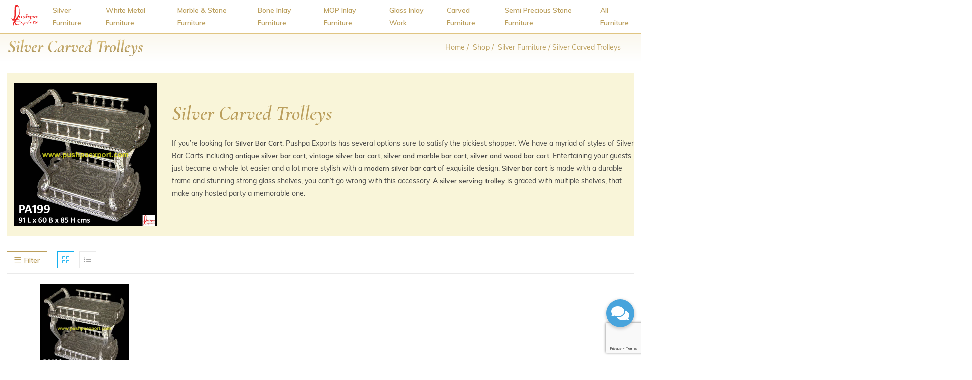

--- FILE ---
content_type: text/html; charset=UTF-8
request_url: https://pushpaexport.com/product-category/silver-furniture/silver-carved-trolleys/
body_size: 117119
content:
<!DOCTYPE html>
<html class="html" lang="en-US">
<head>
	<meta charset="UTF-8">
	<link rel="profile" href="https://gmpg.org/xfn/11">

	<meta name='robots' content='max-image-preview:large' />
<meta name="viewport" content="width=device-width, initial-scale=1">
	<!-- This site is optimized with the Yoast SEO Premium plugin v15.8.2 - https://yoast.com/wordpress/plugins/seo/ -->
	<title>Silver Carved Trolleys - Silver Furniture, White Metal Furniture, Bone Inlay Furniture, MOP Inlay Furniture, Marble Furniture Exporters, Manufacturers and Wholesalers - Pushpa Exports, Udaipur, Rajasthan, India</title><link rel="stylesheet" href="https://fonts.googleapis.com/css?family=Muli%3A100%2C200%2C300%2C400%2C500%2C600%2C700%2C800%2C900%2C100i%2C200i%2C300i%2C400i%2C500i%2C600i%2C700i%2C800i%2C900i%7CCormorant%3A100%2C200%2C300%2C400%2C500%2C600%2C700%2C800%2C900%2C100i%2C200i%2C300i%2C400i%2C500i%2C600i%2C700i%2C800i%2C900i%7CRoboto%3A100%2C100italic%2C200%2C200italic%2C300%2C300italic%2C400%2C400italic%2C500%2C500italic%2C600%2C600italic%2C700%2C700italic%2C800%2C800italic%2C900%2C900italic%7CRoboto%20Slab%3A100%2C100italic%2C200%2C200italic%2C300%2C300italic%2C400%2C400italic%2C500%2C500italic%2C600%2C600italic%2C700%2C700italic%2C800%2C800italic%2C900%2C900italic&#038;subset=latin&#038;display=swap" />
	<meta name="robots" content="index, follow, max-snippet:-1, max-image-preview:large, max-video-preview:-1" />
	<link rel="canonical" href="https://pushpaexport.com/product-category/silver-furniture/silver-carved-trolleys/" />
	<meta property="og:locale" content="en_US" />
	<meta property="og:type" content="article" />
	<meta property="og:title" content="Silver Carved Trolleys - Silver Furniture, White Metal Furniture, Bone Inlay Furniture, MOP Inlay Furniture, Marble Furniture Exporters, Manufacturers and Wholesalers - Pushpa Exports, Udaipur, Rajasthan, India" />
	<meta property="og:url" content="https://pushpaexport.com/product-category/silver-furniture/silver-carved-trolleys/" />
	<meta property="og:site_name" content="Silver Furniture, White Metal Furniture, Bone Inlay Furniture, MOP Inlay Furniture, Marble Furniture Exporters, Manufacturers and Wholesalers - Pushpa Exports, Udaipur, Rajasthan, India" />
	<meta property="og:image" content="https://pushpaexport.com/wp-content/uploads/2023/01/PA199-Silver-bar-cart-Antique-silver-bar-cart-Carved-serving-trolley-Carving-serving-trolley-Round-silver-bar-cart-Silver-and-wood-bar-cart-Vintage-silver-bar-cart-Silver-serving-trolley.jpg" />
	<meta property="og:image:width" content="1000" />
	<meta property="og:image:height" content="1000" />
	<meta name="twitter:card" content="summary_large_image" />
	<meta name="twitter:site" content="@ExportsPushpa" />
	<script type="application/ld+json" class="yoast-schema-graph">{"@context":"https://schema.org","@graph":[{"@type":"Organization","@id":"https://pushpaexport.com/#organization","name":"Pushpa Exports","url":"https://pushpaexport.com/","sameAs":["https://www.facebook.com/PushpaExports/","https://www.instagram.com/pushpaexports/","https://myspace.com/pushpaexports","https://www.youtube.com/c/Silver-furniture-exporter","https://in.pinterest.com/pushpaexportsindia/","https://en.wikipedia.org/wiki/User:PushpaExports","https://twitter.com/ExportsPushpa"],"logo":{"@type":"ImageObject","@id":"https://pushpaexport.com/#logo","inLanguage":"en-US","url":"https://pushpaexport.com/wp-content/uploads/2020/08/Pushpa-Exports.svg","caption":"Pushpa Exports"},"image":{"@id":"https://pushpaexport.com/#logo"}},{"@type":"WebSite","@id":"https://pushpaexport.com/#website","url":"https://pushpaexport.com/","name":"Silver Furniture, White Metal Furniture, Bone Inlay Furniture, MOP Inlay Furniture, Marble Furniture Exporters, Manufacturers and Wholesalers - Pushpa Exports, Udaipur, Rajasthan, India","description":"Silver Furniture, White Metal Furniture, Bone Inlay Furniture, MOP Inlay Furniture, Marble Furniture Exporters, Manufacturers and Wholesalers - Pushpa Arts Pvt. Ltd. &amp; Pushpa Exports","publisher":{"@id":"https://pushpaexport.com/#organization"},"potentialAction":[{"@type":"SearchAction","target":"https://pushpaexport.com/?s={search_term_string}","query-input":"required name=search_term_string"}],"inLanguage":"en-US"},{"@type":"CollectionPage","@id":"https://pushpaexport.com/product-category/silver-furniture/silver-carved-trolleys/#webpage","url":"https://pushpaexport.com/product-category/silver-furniture/silver-carved-trolleys/","name":"Silver Carved Trolleys - Silver Furniture, White Metal Furniture, Bone Inlay Furniture, MOP Inlay Furniture, Marble Furniture Exporters, Manufacturers and Wholesalers - Pushpa Exports, Udaipur, Rajasthan, India","isPartOf":{"@id":"https://pushpaexport.com/#website"},"breadcrumb":{"@id":"https://pushpaexport.com/product-category/silver-furniture/silver-carved-trolleys/#breadcrumb"},"inLanguage":"en-US","potentialAction":[{"@type":"ReadAction","target":["https://pushpaexport.com/product-category/silver-furniture/silver-carved-trolleys/"]}]},{"@type":"BreadcrumbList","@id":"https://pushpaexport.com/product-category/silver-furniture/silver-carved-trolleys/#breadcrumb","itemListElement":[{"@type":"ListItem","position":1,"item":{"@type":"WebPage","@id":"https://pushpaexport.com/","url":"https://pushpaexport.com/","name":"Home"}},{"@type":"ListItem","position":2,"item":{"@type":"WebPage","@id":"https://pushpaexport.com/shop/","url":"https://pushpaexport.com/shop/","name":"Shop"}},{"@type":"ListItem","position":3,"item":{"@type":"WebPage","@id":"https://pushpaexport.com/product-category/silver-furniture/","url":"https://pushpaexport.com/product-category/silver-furniture/","name":"Silver Furniture"}},{"@type":"ListItem","position":4,"item":{"@type":"WebPage","@id":"https://pushpaexport.com/product-category/silver-furniture/silver-carved-trolleys/","url":"https://pushpaexport.com/product-category/silver-furniture/silver-carved-trolleys/","name":"Silver Carved Trolleys"}}]}]}</script>
	<!-- / Yoast SEO Premium plugin. -->


<link rel='dns-prefetch' href='//www.google.com' />
<link rel='dns-prefetch' href='//www.googletagmanager.com' />
<link rel='dns-prefetch' href='//cdnjs.cloudflare.com' />
<link rel='dns-prefetch' href='//fonts.googleapis.com' />
<link href='https://fonts.gstatic.com' crossorigin rel='preconnect' />
<link rel="alternate" type="application/rss+xml" title="Silver Furniture, White Metal Furniture, Bone Inlay Furniture, MOP Inlay Furniture, Marble Furniture Exporters, Manufacturers and Wholesalers - Pushpa Exports, Udaipur, Rajasthan, India &raquo; Feed" href="https://pushpaexport.com/feed/" />
<link rel="alternate" type="application/rss+xml" title="Silver Furniture, White Metal Furniture, Bone Inlay Furniture, MOP Inlay Furniture, Marble Furniture Exporters, Manufacturers and Wholesalers - Pushpa Exports, Udaipur, Rajasthan, India &raquo; Comments Feed" href="https://pushpaexport.com/comments/feed/" />
<link rel="alternate" type="application/rss+xml" title="Silver Furniture, White Metal Furniture, Bone Inlay Furniture, MOP Inlay Furniture, Marble Furniture Exporters, Manufacturers and Wholesalers - Pushpa Exports, Udaipur, Rajasthan, India &raquo; Silver Carved Trolleys Category Feed" href="https://pushpaexport.com/product-category/silver-furniture/silver-carved-trolleys/feed/" />
<style>
img.wp-smiley,
img.emoji {
	display: inline !important;
	border: none !important;
	box-shadow: none !important;
	height: 1em !important;
	width: 1em !important;
	margin: 0 0.07em !important;
	vertical-align: -0.1em !important;
	background: none !important;
	padding: 0 !important;
}
</style>
	<link rel='stylesheet' id='elementor-frontend-legacy-css' href='https://pushpaexport.com/wp-content/plugins/elementor/assets/css/frontend-legacy.min.css?ver=3.4.5' media='all' />
<link rel='stylesheet' id='elementor-frontend-css' href='https://pushpaexport.com/wp-content/plugins/elementor/assets/css/frontend.min.css?ver=3.4.5' media='all' />
<style id='elementor-frontend-inline-css'>
@font-face{font-family:eicons;src:url(https://pushpaexport.com/wp-content/plugins/elementor/assets/lib/eicons/fonts/eicons.eot?5.10.0);src:url(https://pushpaexport.com/wp-content/plugins/elementor/assets/lib/eicons/fonts/eicons.eot?5.10.0#iefix) format("embedded-opentype"),url(https://pushpaexport.com/wp-content/plugins/elementor/assets/lib/eicons/fonts/eicons.woff2?5.10.0) format("woff2"),url(https://pushpaexport.com/wp-content/plugins/elementor/assets/lib/eicons/fonts/eicons.woff?5.10.0) format("woff"),url(https://pushpaexport.com/wp-content/plugins/elementor/assets/lib/eicons/fonts/eicons.ttf?5.10.0) format("truetype"),url(https://pushpaexport.com/wp-content/plugins/elementor/assets/lib/eicons/fonts/eicons.svg?5.10.0#eicon) format("svg");font-weight:400;font-style:normal}
</style>
<link data-minify="1" rel='stylesheet' id='elementor-post-4752-css' href='https://pushpaexport.com/wp-content/cache/min/1/wp-content/uploads/elementor/css/post-4752-33375bdfb2fd88e8662db3519472a0f4.css' media='all' />
<link rel='stylesheet' id='wp-block-library-css' href='https://pushpaexport.com/wp-includes/css/dist/block-library/style.min.css?ver=6.3.1' media='all' />
<style id='wp-block-library-theme-inline-css'>
.wp-block-audio figcaption{color:#555;font-size:13px;text-align:center}.is-dark-theme .wp-block-audio figcaption{color:hsla(0,0%,100%,.65)}.wp-block-audio{margin:0 0 1em}.wp-block-code{border:1px solid #ccc;border-radius:4px;font-family:Menlo,Consolas,monaco,monospace;padding:.8em 1em}.wp-block-embed figcaption{color:#555;font-size:13px;text-align:center}.is-dark-theme .wp-block-embed figcaption{color:hsla(0,0%,100%,.65)}.wp-block-embed{margin:0 0 1em}.blocks-gallery-caption{color:#555;font-size:13px;text-align:center}.is-dark-theme .blocks-gallery-caption{color:hsla(0,0%,100%,.65)}.wp-block-image figcaption{color:#555;font-size:13px;text-align:center}.is-dark-theme .wp-block-image figcaption{color:hsla(0,0%,100%,.65)}.wp-block-image{margin:0 0 1em}.wp-block-pullquote{border-bottom:4px solid;border-top:4px solid;color:currentColor;margin-bottom:1.75em}.wp-block-pullquote cite,.wp-block-pullquote footer,.wp-block-pullquote__citation{color:currentColor;font-size:.8125em;font-style:normal;text-transform:uppercase}.wp-block-quote{border-left:.25em solid;margin:0 0 1.75em;padding-left:1em}.wp-block-quote cite,.wp-block-quote footer{color:currentColor;font-size:.8125em;font-style:normal;position:relative}.wp-block-quote.has-text-align-right{border-left:none;border-right:.25em solid;padding-left:0;padding-right:1em}.wp-block-quote.has-text-align-center{border:none;padding-left:0}.wp-block-quote.is-large,.wp-block-quote.is-style-large,.wp-block-quote.is-style-plain{border:none}.wp-block-search .wp-block-search__label{font-weight:700}.wp-block-search__button{border:1px solid #ccc;padding:.375em .625em}:where(.wp-block-group.has-background){padding:1.25em 2.375em}.wp-block-separator.has-css-opacity{opacity:.4}.wp-block-separator{border:none;border-bottom:2px solid;margin-left:auto;margin-right:auto}.wp-block-separator.has-alpha-channel-opacity{opacity:1}.wp-block-separator:not(.is-style-wide):not(.is-style-dots){width:100px}.wp-block-separator.has-background:not(.is-style-dots){border-bottom:none;height:1px}.wp-block-separator.has-background:not(.is-style-wide):not(.is-style-dots){height:2px}.wp-block-table{margin:0 0 1em}.wp-block-table td,.wp-block-table th{word-break:normal}.wp-block-table figcaption{color:#555;font-size:13px;text-align:center}.is-dark-theme .wp-block-table figcaption{color:hsla(0,0%,100%,.65)}.wp-block-video figcaption{color:#555;font-size:13px;text-align:center}.is-dark-theme .wp-block-video figcaption{color:hsla(0,0%,100%,.65)}.wp-block-video{margin:0 0 1em}.wp-block-template-part.has-background{margin-bottom:0;margin-top:0;padding:1.25em 2.375em}
</style>
<link data-minify="1" rel='stylesheet' id='wc-blocks-vendors-style-css' href='https://pushpaexport.com/wp-content/cache/min/1/wp-content/plugins/woocommerce/packages/woocommerce-blocks/build/wc-blocks-vendors-style-3454f67edc624facc8e168b959a8ca43.css' media='all' />
<link data-minify="1" rel='stylesheet' id='wc-blocks-style-css' href='https://pushpaexport.com/wp-content/cache/min/1/wp-content/plugins/woocommerce/packages/woocommerce-blocks/build/wc-blocks-style-bc1816b485d67a150e52f8c838d76ebd.css' media='all' />
<style id='classic-theme-styles-inline-css'>
/*! This file is auto-generated */
.wp-block-button__link{color:#fff;background-color:#32373c;border-radius:9999px;box-shadow:none;text-decoration:none;padding:calc(.667em + 2px) calc(1.333em + 2px);font-size:1.125em}.wp-block-file__button{background:#32373c;color:#fff;text-decoration:none}
</style>
<style id='global-styles-inline-css'>
body{--wp--preset--color--black: #000000;--wp--preset--color--cyan-bluish-gray: #abb8c3;--wp--preset--color--white: #ffffff;--wp--preset--color--pale-pink: #f78da7;--wp--preset--color--vivid-red: #cf2e2e;--wp--preset--color--luminous-vivid-orange: #ff6900;--wp--preset--color--luminous-vivid-amber: #fcb900;--wp--preset--color--light-green-cyan: #7bdcb5;--wp--preset--color--vivid-green-cyan: #00d084;--wp--preset--color--pale-cyan-blue: #8ed1fc;--wp--preset--color--vivid-cyan-blue: #0693e3;--wp--preset--color--vivid-purple: #9b51e0;--wp--preset--gradient--vivid-cyan-blue-to-vivid-purple: linear-gradient(135deg,rgba(6,147,227,1) 0%,rgb(155,81,224) 100%);--wp--preset--gradient--light-green-cyan-to-vivid-green-cyan: linear-gradient(135deg,rgb(122,220,180) 0%,rgb(0,208,130) 100%);--wp--preset--gradient--luminous-vivid-amber-to-luminous-vivid-orange: linear-gradient(135deg,rgba(252,185,0,1) 0%,rgba(255,105,0,1) 100%);--wp--preset--gradient--luminous-vivid-orange-to-vivid-red: linear-gradient(135deg,rgba(255,105,0,1) 0%,rgb(207,46,46) 100%);--wp--preset--gradient--very-light-gray-to-cyan-bluish-gray: linear-gradient(135deg,rgb(238,238,238) 0%,rgb(169,184,195) 100%);--wp--preset--gradient--cool-to-warm-spectrum: linear-gradient(135deg,rgb(74,234,220) 0%,rgb(151,120,209) 20%,rgb(207,42,186) 40%,rgb(238,44,130) 60%,rgb(251,105,98) 80%,rgb(254,248,76) 100%);--wp--preset--gradient--blush-light-purple: linear-gradient(135deg,rgb(255,206,236) 0%,rgb(152,150,240) 100%);--wp--preset--gradient--blush-bordeaux: linear-gradient(135deg,rgb(254,205,165) 0%,rgb(254,45,45) 50%,rgb(107,0,62) 100%);--wp--preset--gradient--luminous-dusk: linear-gradient(135deg,rgb(255,203,112) 0%,rgb(199,81,192) 50%,rgb(65,88,208) 100%);--wp--preset--gradient--pale-ocean: linear-gradient(135deg,rgb(255,245,203) 0%,rgb(182,227,212) 50%,rgb(51,167,181) 100%);--wp--preset--gradient--electric-grass: linear-gradient(135deg,rgb(202,248,128) 0%,rgb(113,206,126) 100%);--wp--preset--gradient--midnight: linear-gradient(135deg,rgb(2,3,129) 0%,rgb(40,116,252) 100%);--wp--preset--font-size--small: 13px;--wp--preset--font-size--medium: 20px;--wp--preset--font-size--large: 36px;--wp--preset--font-size--x-large: 42px;--wp--preset--spacing--20: 0.44rem;--wp--preset--spacing--30: 0.67rem;--wp--preset--spacing--40: 1rem;--wp--preset--spacing--50: 1.5rem;--wp--preset--spacing--60: 2.25rem;--wp--preset--spacing--70: 3.38rem;--wp--preset--spacing--80: 5.06rem;--wp--preset--shadow--natural: 6px 6px 9px rgba(0, 0, 0, 0.2);--wp--preset--shadow--deep: 12px 12px 50px rgba(0, 0, 0, 0.4);--wp--preset--shadow--sharp: 6px 6px 0px rgba(0, 0, 0, 0.2);--wp--preset--shadow--outlined: 6px 6px 0px -3px rgba(255, 255, 255, 1), 6px 6px rgba(0, 0, 0, 1);--wp--preset--shadow--crisp: 6px 6px 0px rgba(0, 0, 0, 1);}:where(.is-layout-flex){gap: 0.5em;}:where(.is-layout-grid){gap: 0.5em;}body .is-layout-flow > .alignleft{float: left;margin-inline-start: 0;margin-inline-end: 2em;}body .is-layout-flow > .alignright{float: right;margin-inline-start: 2em;margin-inline-end: 0;}body .is-layout-flow > .aligncenter{margin-left: auto !important;margin-right: auto !important;}body .is-layout-constrained > .alignleft{float: left;margin-inline-start: 0;margin-inline-end: 2em;}body .is-layout-constrained > .alignright{float: right;margin-inline-start: 2em;margin-inline-end: 0;}body .is-layout-constrained > .aligncenter{margin-left: auto !important;margin-right: auto !important;}body .is-layout-constrained > :where(:not(.alignleft):not(.alignright):not(.alignfull)){max-width: var(--wp--style--global--content-size);margin-left: auto !important;margin-right: auto !important;}body .is-layout-constrained > .alignwide{max-width: var(--wp--style--global--wide-size);}body .is-layout-flex{display: flex;}body .is-layout-flex{flex-wrap: wrap;align-items: center;}body .is-layout-flex > *{margin: 0;}body .is-layout-grid{display: grid;}body .is-layout-grid > *{margin: 0;}:where(.wp-block-columns.is-layout-flex){gap: 2em;}:where(.wp-block-columns.is-layout-grid){gap: 2em;}:where(.wp-block-post-template.is-layout-flex){gap: 1.25em;}:where(.wp-block-post-template.is-layout-grid){gap: 1.25em;}.has-black-color{color: var(--wp--preset--color--black) !important;}.has-cyan-bluish-gray-color{color: var(--wp--preset--color--cyan-bluish-gray) !important;}.has-white-color{color: var(--wp--preset--color--white) !important;}.has-pale-pink-color{color: var(--wp--preset--color--pale-pink) !important;}.has-vivid-red-color{color: var(--wp--preset--color--vivid-red) !important;}.has-luminous-vivid-orange-color{color: var(--wp--preset--color--luminous-vivid-orange) !important;}.has-luminous-vivid-amber-color{color: var(--wp--preset--color--luminous-vivid-amber) !important;}.has-light-green-cyan-color{color: var(--wp--preset--color--light-green-cyan) !important;}.has-vivid-green-cyan-color{color: var(--wp--preset--color--vivid-green-cyan) !important;}.has-pale-cyan-blue-color{color: var(--wp--preset--color--pale-cyan-blue) !important;}.has-vivid-cyan-blue-color{color: var(--wp--preset--color--vivid-cyan-blue) !important;}.has-vivid-purple-color{color: var(--wp--preset--color--vivid-purple) !important;}.has-black-background-color{background-color: var(--wp--preset--color--black) !important;}.has-cyan-bluish-gray-background-color{background-color: var(--wp--preset--color--cyan-bluish-gray) !important;}.has-white-background-color{background-color: var(--wp--preset--color--white) !important;}.has-pale-pink-background-color{background-color: var(--wp--preset--color--pale-pink) !important;}.has-vivid-red-background-color{background-color: var(--wp--preset--color--vivid-red) !important;}.has-luminous-vivid-orange-background-color{background-color: var(--wp--preset--color--luminous-vivid-orange) !important;}.has-luminous-vivid-amber-background-color{background-color: var(--wp--preset--color--luminous-vivid-amber) !important;}.has-light-green-cyan-background-color{background-color: var(--wp--preset--color--light-green-cyan) !important;}.has-vivid-green-cyan-background-color{background-color: var(--wp--preset--color--vivid-green-cyan) !important;}.has-pale-cyan-blue-background-color{background-color: var(--wp--preset--color--pale-cyan-blue) !important;}.has-vivid-cyan-blue-background-color{background-color: var(--wp--preset--color--vivid-cyan-blue) !important;}.has-vivid-purple-background-color{background-color: var(--wp--preset--color--vivid-purple) !important;}.has-black-border-color{border-color: var(--wp--preset--color--black) !important;}.has-cyan-bluish-gray-border-color{border-color: var(--wp--preset--color--cyan-bluish-gray) !important;}.has-white-border-color{border-color: var(--wp--preset--color--white) !important;}.has-pale-pink-border-color{border-color: var(--wp--preset--color--pale-pink) !important;}.has-vivid-red-border-color{border-color: var(--wp--preset--color--vivid-red) !important;}.has-luminous-vivid-orange-border-color{border-color: var(--wp--preset--color--luminous-vivid-orange) !important;}.has-luminous-vivid-amber-border-color{border-color: var(--wp--preset--color--luminous-vivid-amber) !important;}.has-light-green-cyan-border-color{border-color: var(--wp--preset--color--light-green-cyan) !important;}.has-vivid-green-cyan-border-color{border-color: var(--wp--preset--color--vivid-green-cyan) !important;}.has-pale-cyan-blue-border-color{border-color: var(--wp--preset--color--pale-cyan-blue) !important;}.has-vivid-cyan-blue-border-color{border-color: var(--wp--preset--color--vivid-cyan-blue) !important;}.has-vivid-purple-border-color{border-color: var(--wp--preset--color--vivid-purple) !important;}.has-vivid-cyan-blue-to-vivid-purple-gradient-background{background: var(--wp--preset--gradient--vivid-cyan-blue-to-vivid-purple) !important;}.has-light-green-cyan-to-vivid-green-cyan-gradient-background{background: var(--wp--preset--gradient--light-green-cyan-to-vivid-green-cyan) !important;}.has-luminous-vivid-amber-to-luminous-vivid-orange-gradient-background{background: var(--wp--preset--gradient--luminous-vivid-amber-to-luminous-vivid-orange) !important;}.has-luminous-vivid-orange-to-vivid-red-gradient-background{background: var(--wp--preset--gradient--luminous-vivid-orange-to-vivid-red) !important;}.has-very-light-gray-to-cyan-bluish-gray-gradient-background{background: var(--wp--preset--gradient--very-light-gray-to-cyan-bluish-gray) !important;}.has-cool-to-warm-spectrum-gradient-background{background: var(--wp--preset--gradient--cool-to-warm-spectrum) !important;}.has-blush-light-purple-gradient-background{background: var(--wp--preset--gradient--blush-light-purple) !important;}.has-blush-bordeaux-gradient-background{background: var(--wp--preset--gradient--blush-bordeaux) !important;}.has-luminous-dusk-gradient-background{background: var(--wp--preset--gradient--luminous-dusk) !important;}.has-pale-ocean-gradient-background{background: var(--wp--preset--gradient--pale-ocean) !important;}.has-electric-grass-gradient-background{background: var(--wp--preset--gradient--electric-grass) !important;}.has-midnight-gradient-background{background: var(--wp--preset--gradient--midnight) !important;}.has-small-font-size{font-size: var(--wp--preset--font-size--small) !important;}.has-medium-font-size{font-size: var(--wp--preset--font-size--medium) !important;}.has-large-font-size{font-size: var(--wp--preset--font-size--large) !important;}.has-x-large-font-size{font-size: var(--wp--preset--font-size--x-large) !important;}
.wp-block-navigation a:where(:not(.wp-element-button)){color: inherit;}
:where(.wp-block-post-template.is-layout-flex){gap: 1.25em;}:where(.wp-block-post-template.is-layout-grid){gap: 1.25em;}
:where(.wp-block-columns.is-layout-flex){gap: 2em;}:where(.wp-block-columns.is-layout-grid){gap: 2em;}
.wp-block-pullquote{font-size: 1.5em;line-height: 1.6;}
</style>
<style id='extendify-gutenberg-patterns-and-templates-utilities-inline-css'>
.ext-absolute{position:absolute!important}.ext-relative{position:relative!important}.ext-top-base{top:var(--wp--style--block-gap,1.75rem)!important}.ext-top-lg{top:var(--extendify--spacing--large,3rem)!important}.ext--top-base{top:calc(var(--wp--style--block-gap, 1.75rem)*-1)!important}.ext--top-lg{top:calc(var(--extendify--spacing--large, 3rem)*-1)!important}.ext-right-base{right:var(--wp--style--block-gap,1.75rem)!important}.ext-right-lg{right:var(--extendify--spacing--large,3rem)!important}.ext--right-base{right:calc(var(--wp--style--block-gap, 1.75rem)*-1)!important}.ext--right-lg{right:calc(var(--extendify--spacing--large, 3rem)*-1)!important}.ext-bottom-base{bottom:var(--wp--style--block-gap,1.75rem)!important}.ext-bottom-lg{bottom:var(--extendify--spacing--large,3rem)!important}.ext--bottom-base{bottom:calc(var(--wp--style--block-gap, 1.75rem)*-1)!important}.ext--bottom-lg{bottom:calc(var(--extendify--spacing--large, 3rem)*-1)!important}.ext-left-base{left:var(--wp--style--block-gap,1.75rem)!important}.ext-left-lg{left:var(--extendify--spacing--large,3rem)!important}.ext--left-base{left:calc(var(--wp--style--block-gap, 1.75rem)*-1)!important}.ext--left-lg{left:calc(var(--extendify--spacing--large, 3rem)*-1)!important}.ext-order-1{order:1!important}.ext-order-2{order:2!important}.ext-col-auto{grid-column:auto!important}.ext-col-span-1{grid-column:span 1/span 1!important}.ext-col-span-2{grid-column:span 2/span 2!important}.ext-col-span-3{grid-column:span 3/span 3!important}.ext-col-span-4{grid-column:span 4/span 4!important}.ext-col-span-5{grid-column:span 5/span 5!important}.ext-col-span-6{grid-column:span 6/span 6!important}.ext-col-span-7{grid-column:span 7/span 7!important}.ext-col-span-8{grid-column:span 8/span 8!important}.ext-col-span-9{grid-column:span 9/span 9!important}.ext-col-span-10{grid-column:span 10/span 10!important}.ext-col-span-11{grid-column:span 11/span 11!important}.ext-col-span-12{grid-column:span 12/span 12!important}.ext-col-span-full{grid-column:1/-1!important}.ext-col-start-1{grid-column-start:1!important}.ext-col-start-2{grid-column-start:2!important}.ext-col-start-3{grid-column-start:3!important}.ext-col-start-4{grid-column-start:4!important}.ext-col-start-5{grid-column-start:5!important}.ext-col-start-6{grid-column-start:6!important}.ext-col-start-7{grid-column-start:7!important}.ext-col-start-8{grid-column-start:8!important}.ext-col-start-9{grid-column-start:9!important}.ext-col-start-10{grid-column-start:10!important}.ext-col-start-11{grid-column-start:11!important}.ext-col-start-12{grid-column-start:12!important}.ext-col-start-13{grid-column-start:13!important}.ext-col-start-auto{grid-column-start:auto!important}.ext-col-end-1{grid-column-end:1!important}.ext-col-end-2{grid-column-end:2!important}.ext-col-end-3{grid-column-end:3!important}.ext-col-end-4{grid-column-end:4!important}.ext-col-end-5{grid-column-end:5!important}.ext-col-end-6{grid-column-end:6!important}.ext-col-end-7{grid-column-end:7!important}.ext-col-end-8{grid-column-end:8!important}.ext-col-end-9{grid-column-end:9!important}.ext-col-end-10{grid-column-end:10!important}.ext-col-end-11{grid-column-end:11!important}.ext-col-end-12{grid-column-end:12!important}.ext-col-end-13{grid-column-end:13!important}.ext-col-end-auto{grid-column-end:auto!important}.ext-row-auto{grid-row:auto!important}.ext-row-span-1{grid-row:span 1/span 1!important}.ext-row-span-2{grid-row:span 2/span 2!important}.ext-row-span-3{grid-row:span 3/span 3!important}.ext-row-span-4{grid-row:span 4/span 4!important}.ext-row-span-5{grid-row:span 5/span 5!important}.ext-row-span-6{grid-row:span 6/span 6!important}.ext-row-span-full{grid-row:1/-1!important}.ext-row-start-1{grid-row-start:1!important}.ext-row-start-2{grid-row-start:2!important}.ext-row-start-3{grid-row-start:3!important}.ext-row-start-4{grid-row-start:4!important}.ext-row-start-5{grid-row-start:5!important}.ext-row-start-6{grid-row-start:6!important}.ext-row-start-7{grid-row-start:7!important}.ext-row-start-auto{grid-row-start:auto!important}.ext-row-end-1{grid-row-end:1!important}.ext-row-end-2{grid-row-end:2!important}.ext-row-end-3{grid-row-end:3!important}.ext-row-end-4{grid-row-end:4!important}.ext-row-end-5{grid-row-end:5!important}.ext-row-end-6{grid-row-end:6!important}.ext-row-end-7{grid-row-end:7!important}.ext-row-end-auto{grid-row-end:auto!important}.ext-m-0:not([style*=margin]){margin:0!important}.ext-m-auto:not([style*=margin]){margin:auto!important}.ext-m-base:not([style*=margin]){margin:var(--wp--style--block-gap,1.75rem)!important}.ext-m-lg:not([style*=margin]){margin:var(--extendify--spacing--large,3rem)!important}.ext--m-base:not([style*=margin]){margin:calc(var(--wp--style--block-gap, 1.75rem)*-1)!important}.ext--m-lg:not([style*=margin]){margin:calc(var(--extendify--spacing--large, 3rem)*-1)!important}.ext-mx-0:not([style*=margin]){margin-left:0!important;margin-right:0!important}.ext-mx-auto:not([style*=margin]){margin-left:auto!important;margin-right:auto!important}.ext-mx-base:not([style*=margin]){margin-left:var(--wp--style--block-gap,1.75rem)!important;margin-right:var(--wp--style--block-gap,1.75rem)!important}.ext-mx-lg:not([style*=margin]){margin-left:var(--extendify--spacing--large,3rem)!important;margin-right:var(--extendify--spacing--large,3rem)!important}.ext--mx-base:not([style*=margin]){margin-left:calc(var(--wp--style--block-gap, 1.75rem)*-1)!important;margin-right:calc(var(--wp--style--block-gap, 1.75rem)*-1)!important}.ext--mx-lg:not([style*=margin]){margin-left:calc(var(--extendify--spacing--large, 3rem)*-1)!important;margin-right:calc(var(--extendify--spacing--large, 3rem)*-1)!important}.ext-my-0:not([style*=margin]){margin-bottom:0!important;margin-top:0!important}.ext-my-auto:not([style*=margin]){margin-bottom:auto!important;margin-top:auto!important}.ext-my-base:not([style*=margin]){margin-bottom:var(--wp--style--block-gap,1.75rem)!important;margin-top:var(--wp--style--block-gap,1.75rem)!important}.ext-my-lg:not([style*=margin]){margin-bottom:var(--extendify--spacing--large,3rem)!important;margin-top:var(--extendify--spacing--large,3rem)!important}.ext--my-base:not([style*=margin]){margin-bottom:calc(var(--wp--style--block-gap, 1.75rem)*-1)!important;margin-top:calc(var(--wp--style--block-gap, 1.75rem)*-1)!important}.ext--my-lg:not([style*=margin]){margin-bottom:calc(var(--extendify--spacing--large, 3rem)*-1)!important;margin-top:calc(var(--extendify--spacing--large, 3rem)*-1)!important}.ext-mt-0:not([style*=margin]){margin-top:0!important}.ext-mt-auto:not([style*=margin]){margin-top:auto!important}.ext-mt-base:not([style*=margin]){margin-top:var(--wp--style--block-gap,1.75rem)!important}.ext-mt-lg:not([style*=margin]){margin-top:var(--extendify--spacing--large,3rem)!important}.ext--mt-base:not([style*=margin]){margin-top:calc(var(--wp--style--block-gap, 1.75rem)*-1)!important}.ext--mt-lg:not([style*=margin]){margin-top:calc(var(--extendify--spacing--large, 3rem)*-1)!important}.ext-mr-0:not([style*=margin]){margin-right:0!important}.ext-mr-auto:not([style*=margin]){margin-right:auto!important}.ext-mr-base:not([style*=margin]){margin-right:var(--wp--style--block-gap,1.75rem)!important}.ext-mr-lg:not([style*=margin]){margin-right:var(--extendify--spacing--large,3rem)!important}.ext--mr-base:not([style*=margin]){margin-right:calc(var(--wp--style--block-gap, 1.75rem)*-1)!important}.ext--mr-lg:not([style*=margin]){margin-right:calc(var(--extendify--spacing--large, 3rem)*-1)!important}.ext-mb-0:not([style*=margin]){margin-bottom:0!important}.ext-mb-auto:not([style*=margin]){margin-bottom:auto!important}.ext-mb-base:not([style*=margin]){margin-bottom:var(--wp--style--block-gap,1.75rem)!important}.ext-mb-lg:not([style*=margin]){margin-bottom:var(--extendify--spacing--large,3rem)!important}.ext--mb-base:not([style*=margin]){margin-bottom:calc(var(--wp--style--block-gap, 1.75rem)*-1)!important}.ext--mb-lg:not([style*=margin]){margin-bottom:calc(var(--extendify--spacing--large, 3rem)*-1)!important}.ext-ml-0:not([style*=margin]){margin-left:0!important}.ext-ml-auto:not([style*=margin]){margin-left:auto!important}.ext-ml-base:not([style*=margin]){margin-left:var(--wp--style--block-gap,1.75rem)!important}.ext-ml-lg:not([style*=margin]){margin-left:var(--extendify--spacing--large,3rem)!important}.ext--ml-base:not([style*=margin]){margin-left:calc(var(--wp--style--block-gap, 1.75rem)*-1)!important}.ext--ml-lg:not([style*=margin]){margin-left:calc(var(--extendify--spacing--large, 3rem)*-1)!important}.ext-block{display:block!important}.ext-inline-block{display:inline-block!important}.ext-inline{display:inline!important}.ext-flex{display:flex!important}.ext-inline-flex{display:inline-flex!important}.ext-grid{display:grid!important}.ext-inline-grid{display:inline-grid!important}.ext-hidden{display:none!important}.ext-w-auto{width:auto!important}.ext-w-full{width:100%!important}.ext-max-w-full{max-width:100%!important}.ext-flex-1{flex:1 1 0%!important}.ext-flex-auto{flex:1 1 auto!important}.ext-flex-initial{flex:0 1 auto!important}.ext-flex-none{flex:none!important}.ext-flex-shrink-0{flex-shrink:0!important}.ext-flex-shrink{flex-shrink:1!important}.ext-flex-grow-0{flex-grow:0!important}.ext-flex-grow{flex-grow:1!important}.ext-list-none{list-style-type:none!important}.ext-grid-cols-1{grid-template-columns:repeat(1,minmax(0,1fr))!important}.ext-grid-cols-2{grid-template-columns:repeat(2,minmax(0,1fr))!important}.ext-grid-cols-3{grid-template-columns:repeat(3,minmax(0,1fr))!important}.ext-grid-cols-4{grid-template-columns:repeat(4,minmax(0,1fr))!important}.ext-grid-cols-5{grid-template-columns:repeat(5,minmax(0,1fr))!important}.ext-grid-cols-6{grid-template-columns:repeat(6,minmax(0,1fr))!important}.ext-grid-cols-7{grid-template-columns:repeat(7,minmax(0,1fr))!important}.ext-grid-cols-8{grid-template-columns:repeat(8,minmax(0,1fr))!important}.ext-grid-cols-9{grid-template-columns:repeat(9,minmax(0,1fr))!important}.ext-grid-cols-10{grid-template-columns:repeat(10,minmax(0,1fr))!important}.ext-grid-cols-11{grid-template-columns:repeat(11,minmax(0,1fr))!important}.ext-grid-cols-12{grid-template-columns:repeat(12,minmax(0,1fr))!important}.ext-grid-cols-none{grid-template-columns:none!important}.ext-grid-rows-1{grid-template-rows:repeat(1,minmax(0,1fr))!important}.ext-grid-rows-2{grid-template-rows:repeat(2,minmax(0,1fr))!important}.ext-grid-rows-3{grid-template-rows:repeat(3,minmax(0,1fr))!important}.ext-grid-rows-4{grid-template-rows:repeat(4,minmax(0,1fr))!important}.ext-grid-rows-5{grid-template-rows:repeat(5,minmax(0,1fr))!important}.ext-grid-rows-6{grid-template-rows:repeat(6,minmax(0,1fr))!important}.ext-grid-rows-none{grid-template-rows:none!important}.ext-flex-row{flex-direction:row!important}.ext-flex-row-reverse{flex-direction:row-reverse!important}.ext-flex-col{flex-direction:column!important}.ext-flex-col-reverse{flex-direction:column-reverse!important}.ext-flex-wrap{flex-wrap:wrap!important}.ext-flex-wrap-reverse{flex-wrap:wrap-reverse!important}.ext-flex-nowrap{flex-wrap:nowrap!important}.ext-items-start{align-items:flex-start!important}.ext-items-end{align-items:flex-end!important}.ext-items-center{align-items:center!important}.ext-items-baseline{align-items:baseline!important}.ext-items-stretch{align-items:stretch!important}.ext-justify-start{justify-content:flex-start!important}.ext-justify-end{justify-content:flex-end!important}.ext-justify-center{justify-content:center!important}.ext-justify-between{justify-content:space-between!important}.ext-justify-around{justify-content:space-around!important}.ext-justify-evenly{justify-content:space-evenly!important}.ext-justify-items-start{justify-items:start!important}.ext-justify-items-end{justify-items:end!important}.ext-justify-items-center{justify-items:center!important}.ext-justify-items-stretch{justify-items:stretch!important}.ext-gap-0{gap:0!important}.ext-gap-base{gap:var(--wp--style--block-gap,1.75rem)!important}.ext-gap-lg{gap:var(--extendify--spacing--large,3rem)!important}.ext-gap-x-0{-moz-column-gap:0!important;column-gap:0!important}.ext-gap-x-base{-moz-column-gap:var(--wp--style--block-gap,1.75rem)!important;column-gap:var(--wp--style--block-gap,1.75rem)!important}.ext-gap-x-lg{-moz-column-gap:var(--extendify--spacing--large,3rem)!important;column-gap:var(--extendify--spacing--large,3rem)!important}.ext-gap-y-0{row-gap:0!important}.ext-gap-y-base{row-gap:var(--wp--style--block-gap,1.75rem)!important}.ext-gap-y-lg{row-gap:var(--extendify--spacing--large,3rem)!important}.ext-justify-self-auto{justify-self:auto!important}.ext-justify-self-start{justify-self:start!important}.ext-justify-self-end{justify-self:end!important}.ext-justify-self-center{justify-self:center!important}.ext-justify-self-stretch{justify-self:stretch!important}.ext-rounded-none{border-radius:0!important}.ext-rounded-full{border-radius:9999px!important}.ext-rounded-t-none{border-top-left-radius:0!important;border-top-right-radius:0!important}.ext-rounded-t-full{border-top-left-radius:9999px!important;border-top-right-radius:9999px!important}.ext-rounded-r-none{border-bottom-right-radius:0!important;border-top-right-radius:0!important}.ext-rounded-r-full{border-bottom-right-radius:9999px!important;border-top-right-radius:9999px!important}.ext-rounded-b-none{border-bottom-left-radius:0!important;border-bottom-right-radius:0!important}.ext-rounded-b-full{border-bottom-left-radius:9999px!important;border-bottom-right-radius:9999px!important}.ext-rounded-l-none{border-bottom-left-radius:0!important;border-top-left-radius:0!important}.ext-rounded-l-full{border-bottom-left-radius:9999px!important;border-top-left-radius:9999px!important}.ext-rounded-tl-none{border-top-left-radius:0!important}.ext-rounded-tl-full{border-top-left-radius:9999px!important}.ext-rounded-tr-none{border-top-right-radius:0!important}.ext-rounded-tr-full{border-top-right-radius:9999px!important}.ext-rounded-br-none{border-bottom-right-radius:0!important}.ext-rounded-br-full{border-bottom-right-radius:9999px!important}.ext-rounded-bl-none{border-bottom-left-radius:0!important}.ext-rounded-bl-full{border-bottom-left-radius:9999px!important}.ext-border-0{border-width:0!important}.ext-border-t-0{border-top-width:0!important}.ext-border-r-0{border-right-width:0!important}.ext-border-b-0{border-bottom-width:0!important}.ext-border-l-0{border-left-width:0!important}.ext-p-0:not([style*=padding]){padding:0!important}.ext-p-base:not([style*=padding]){padding:var(--wp--style--block-gap,1.75rem)!important}.ext-p-lg:not([style*=padding]){padding:var(--extendify--spacing--large,3rem)!important}.ext-px-0:not([style*=padding]){padding-left:0!important;padding-right:0!important}.ext-px-base:not([style*=padding]){padding-left:var(--wp--style--block-gap,1.75rem)!important;padding-right:var(--wp--style--block-gap,1.75rem)!important}.ext-px-lg:not([style*=padding]){padding-left:var(--extendify--spacing--large,3rem)!important;padding-right:var(--extendify--spacing--large,3rem)!important}.ext-py-0:not([style*=padding]){padding-bottom:0!important;padding-top:0!important}.ext-py-base:not([style*=padding]){padding-bottom:var(--wp--style--block-gap,1.75rem)!important;padding-top:var(--wp--style--block-gap,1.75rem)!important}.ext-py-lg:not([style*=padding]){padding-bottom:var(--extendify--spacing--large,3rem)!important;padding-top:var(--extendify--spacing--large,3rem)!important}.ext-pt-0:not([style*=padding]){padding-top:0!important}.ext-pt-base:not([style*=padding]){padding-top:var(--wp--style--block-gap,1.75rem)!important}.ext-pt-lg:not([style*=padding]){padding-top:var(--extendify--spacing--large,3rem)!important}.ext-pr-0:not([style*=padding]){padding-right:0!important}.ext-pr-base:not([style*=padding]){padding-right:var(--wp--style--block-gap,1.75rem)!important}.ext-pr-lg:not([style*=padding]){padding-right:var(--extendify--spacing--large,3rem)!important}.ext-pb-0:not([style*=padding]){padding-bottom:0!important}.ext-pb-base:not([style*=padding]){padding-bottom:var(--wp--style--block-gap,1.75rem)!important}.ext-pb-lg:not([style*=padding]){padding-bottom:var(--extendify--spacing--large,3rem)!important}.ext-pl-0:not([style*=padding]){padding-left:0!important}.ext-pl-base:not([style*=padding]){padding-left:var(--wp--style--block-gap,1.75rem)!important}.ext-pl-lg:not([style*=padding]){padding-left:var(--extendify--spacing--large,3rem)!important}.ext-text-left{text-align:left!important}.ext-text-center{text-align:center!important}.ext-text-right{text-align:right!important}.ext-leading-none{line-height:1!important}.ext-leading-tight{line-height:1.25!important}.ext-leading-snug{line-height:1.375!important}.ext-leading-normal{line-height:1.5!important}.ext-leading-relaxed{line-height:1.625!important}.ext-leading-loose{line-height:2!important}.clip-path--rhombus img{-webkit-clip-path:polygon(15% 6%,80% 29%,84% 93%,23% 69%);clip-path:polygon(15% 6%,80% 29%,84% 93%,23% 69%)}.clip-path--diamond img{-webkit-clip-path:polygon(5% 29%,60% 2%,91% 64%,36% 89%);clip-path:polygon(5% 29%,60% 2%,91% 64%,36% 89%)}.clip-path--rhombus-alt img{-webkit-clip-path:polygon(14% 9%,85% 24%,91% 89%,19% 76%);clip-path:polygon(14% 9%,85% 24%,91% 89%,19% 76%)}.wp-block-columns[class*=fullwidth-cols]{margin-bottom:unset}.wp-block-column.editor\:pointer-events-none{margin-bottom:0!important;margin-top:0!important}.is-root-container.block-editor-block-list__layout>[data-align=full]:not(:first-of-type)>.wp-block-column.editor\:pointer-events-none,.is-root-container.block-editor-block-list__layout>[data-align=wide]>.wp-block-column.editor\:pointer-events-none{margin-top:calc(var(--wp--style--block-gap, 28px)*-1)!important}.ext .wp-block-columns .wp-block-column[style*=padding]{padding-left:0!important;padding-right:0!important}.ext .wp-block-columns+.wp-block-columns:not([class*=mt-]):not([class*=my-]):not([style*=margin]){margin-top:0!important}[class*=fullwidth-cols] .wp-block-column:first-child,[class*=fullwidth-cols] .wp-block-group:first-child{margin-top:0}[class*=fullwidth-cols] .wp-block-column:last-child,[class*=fullwidth-cols] .wp-block-group:last-child{margin-bottom:0}[class*=fullwidth-cols] .wp-block-column:first-child>*,[class*=fullwidth-cols] .wp-block-column>:first-child{margin-top:0}.ext .is-not-stacked-on-mobile .wp-block-column,[class*=fullwidth-cols] .wp-block-column>:last-child{margin-bottom:0}.wp-block-columns[class*=fullwidth-cols]:not(.is-not-stacked-on-mobile)>.wp-block-column:not(:last-child){margin-bottom:var(--wp--style--block-gap,1.75rem)}@media (min-width:782px){.wp-block-columns[class*=fullwidth-cols]:not(.is-not-stacked-on-mobile)>.wp-block-column:not(:last-child){margin-bottom:0}}.wp-block-columns[class*=fullwidth-cols].is-not-stacked-on-mobile>.wp-block-column{margin-bottom:0!important}@media (min-width:600px) and (max-width:781px){.wp-block-columns[class*=fullwidth-cols]:not(.is-not-stacked-on-mobile)>.wp-block-column:nth-child(2n){margin-left:var(--wp--style--block-gap,2em)}}@media (max-width:781px){.tablet\:fullwidth-cols.wp-block-columns:not(.is-not-stacked-on-mobile){flex-wrap:wrap}.tablet\:fullwidth-cols.wp-block-columns:not(.is-not-stacked-on-mobile)>.wp-block-column,.tablet\:fullwidth-cols.wp-block-columns:not(.is-not-stacked-on-mobile)>.wp-block-column:not([style*=margin]){margin-left:0!important}.tablet\:fullwidth-cols.wp-block-columns:not(.is-not-stacked-on-mobile)>.wp-block-column{flex-basis:100%!important}}@media (max-width:1079px){.desktop\:fullwidth-cols.wp-block-columns:not(.is-not-stacked-on-mobile){flex-wrap:wrap}.desktop\:fullwidth-cols.wp-block-columns:not(.is-not-stacked-on-mobile)>.wp-block-column,.desktop\:fullwidth-cols.wp-block-columns:not(.is-not-stacked-on-mobile)>.wp-block-column:not([style*=margin]){margin-left:0!important}.desktop\:fullwidth-cols.wp-block-columns:not(.is-not-stacked-on-mobile)>.wp-block-column{flex-basis:100%!important}.desktop\:fullwidth-cols.wp-block-columns:not(.is-not-stacked-on-mobile)>.wp-block-column:not(:last-child){margin-bottom:var(--wp--style--block-gap,1.75rem)!important}}.direction-rtl{direction:rtl}.direction-ltr{direction:ltr}.is-style-inline-list{padding-left:0!important}.is-style-inline-list li{list-style-type:none!important}@media (min-width:782px){.is-style-inline-list li{display:inline!important;margin-right:var(--wp--style--block-gap,1.75rem)!important}}@media (min-width:782px){.is-style-inline-list li:first-child{margin-left:0!important}}@media (min-width:782px){.is-style-inline-list li:last-child{margin-right:0!important}}.bring-to-front{position:relative;z-index:10}.text-stroke{-webkit-text-stroke-color:var(--wp--preset--color--background)}.text-stroke,.text-stroke--primary{-webkit-text-stroke-width:var(
        --wp--custom--typography--text-stroke-width,2px
    )}.text-stroke--primary{-webkit-text-stroke-color:var(--wp--preset--color--primary)}.text-stroke--secondary{-webkit-text-stroke-width:var(
        --wp--custom--typography--text-stroke-width,2px
    );-webkit-text-stroke-color:var(--wp--preset--color--secondary)}.editor\:no-caption .block-editor-rich-text__editable{display:none!important}.editor\:no-inserter .wp-block-column:not(.is-selected)>.block-list-appender,.editor\:no-inserter .wp-block-cover__inner-container>.block-list-appender,.editor\:no-inserter .wp-block-group__inner-container>.block-list-appender,.editor\:no-inserter>.block-list-appender{display:none}.editor\:no-resize .components-resizable-box__handle,.editor\:no-resize .components-resizable-box__handle:after,.editor\:no-resize .components-resizable-box__side-handle:before{display:none;pointer-events:none}.editor\:no-resize .components-resizable-box__container{display:block}.editor\:pointer-events-none{pointer-events:none}.is-style-angled{justify-content:flex-end}.ext .is-style-angled>[class*=_inner-container],.is-style-angled{align-items:center}.is-style-angled .wp-block-cover__image-background,.is-style-angled .wp-block-cover__video-background{-webkit-clip-path:polygon(0 0,30% 0,50% 100%,0 100%);clip-path:polygon(0 0,30% 0,50% 100%,0 100%);z-index:1}@media (min-width:782px){.is-style-angled .wp-block-cover__image-background,.is-style-angled .wp-block-cover__video-background{-webkit-clip-path:polygon(0 0,55% 0,65% 100%,0 100%);clip-path:polygon(0 0,55% 0,65% 100%,0 100%)}}.has-foreground-color{color:var(--wp--preset--color--foreground,#000)!important}.has-foreground-background-color{background-color:var(--wp--preset--color--foreground,#000)!important}.has-background-color{color:var(--wp--preset--color--background,#fff)!important}.has-background-background-color{background-color:var(--wp--preset--color--background,#fff)!important}.has-primary-color{color:var(--wp--preset--color--primary,#4b5563)!important}.has-primary-background-color{background-color:var(--wp--preset--color--primary,#4b5563)!important}.has-secondary-color{color:var(--wp--preset--color--secondary,#9ca3af)!important}.has-secondary-background-color{background-color:var(--wp--preset--color--secondary,#9ca3af)!important}.ext.has-text-color h1,.ext.has-text-color h2,.ext.has-text-color h3,.ext.has-text-color h4,.ext.has-text-color h5,.ext.has-text-color h6,.ext.has-text-color p{color:currentColor}.has-white-color{color:var(--wp--preset--color--white,#fff)!important}.has-black-color{color:var(--wp--preset--color--black,#000)!important}.has-ext-foreground-background-color{background-color:var(
        --wp--preset--color--foreground,var(--wp--preset--color--black,#000)
    )!important}.has-ext-primary-background-color{background-color:var(
        --wp--preset--color--primary,var(--wp--preset--color--cyan-bluish-gray,#000)
    )!important}.wp-block-button__link.has-black-background-color{border-color:var(--wp--preset--color--black,#000)}.wp-block-button__link.has-white-background-color{border-color:var(--wp--preset--color--white,#fff)}.has-ext-small-font-size{font-size:var(--wp--preset--font-size--ext-small)!important}.has-ext-medium-font-size{font-size:var(--wp--preset--font-size--ext-medium)!important}.has-ext-large-font-size{font-size:var(--wp--preset--font-size--ext-large)!important;line-height:1.2}.has-ext-x-large-font-size{font-size:var(--wp--preset--font-size--ext-x-large)!important;line-height:1}.has-ext-xx-large-font-size{font-size:var(--wp--preset--font-size--ext-xx-large)!important;line-height:1}.has-ext-x-large-font-size:not([style*=line-height]),.has-ext-xx-large-font-size:not([style*=line-height]){line-height:1.1}.ext .wp-block-group>*{margin-bottom:0;margin-top:0}.ext .wp-block-group>*+*{margin-bottom:0}.ext .wp-block-group>*+*,.ext h2{margin-top:var(--wp--style--block-gap,1.75rem)}.ext h2{margin-bottom:var(--wp--style--block-gap,1.75rem)}.has-ext-x-large-font-size+h3,.has-ext-x-large-font-size+p{margin-top:.5rem}.ext .wp-block-buttons>.wp-block-button.wp-block-button__width-25{min-width:12rem;width:calc(25% - var(--wp--style--block-gap, .5em)*.75)}.ext .ext-grid>[class*=_inner-container]{display:grid}.ext>[class*=_inner-container]>.ext-grid:not([class*=columns]),.ext>[class*=_inner-container]>.wp-block>.ext-grid:not([class*=columns]){display:initial!important}.ext .ext-grid-cols-1>[class*=_inner-container]{grid-template-columns:repeat(1,minmax(0,1fr))!important}.ext .ext-grid-cols-2>[class*=_inner-container]{grid-template-columns:repeat(2,minmax(0,1fr))!important}.ext .ext-grid-cols-3>[class*=_inner-container]{grid-template-columns:repeat(3,minmax(0,1fr))!important}.ext .ext-grid-cols-4>[class*=_inner-container]{grid-template-columns:repeat(4,minmax(0,1fr))!important}.ext .ext-grid-cols-5>[class*=_inner-container]{grid-template-columns:repeat(5,minmax(0,1fr))!important}.ext .ext-grid-cols-6>[class*=_inner-container]{grid-template-columns:repeat(6,minmax(0,1fr))!important}.ext .ext-grid-cols-7>[class*=_inner-container]{grid-template-columns:repeat(7,minmax(0,1fr))!important}.ext .ext-grid-cols-8>[class*=_inner-container]{grid-template-columns:repeat(8,minmax(0,1fr))!important}.ext .ext-grid-cols-9>[class*=_inner-container]{grid-template-columns:repeat(9,minmax(0,1fr))!important}.ext .ext-grid-cols-10>[class*=_inner-container]{grid-template-columns:repeat(10,minmax(0,1fr))!important}.ext .ext-grid-cols-11>[class*=_inner-container]{grid-template-columns:repeat(11,minmax(0,1fr))!important}.ext .ext-grid-cols-12>[class*=_inner-container]{grid-template-columns:repeat(12,minmax(0,1fr))!important}.ext .ext-grid-cols-13>[class*=_inner-container]{grid-template-columns:repeat(13,minmax(0,1fr))!important}.ext .ext-grid-cols-none>[class*=_inner-container]{grid-template-columns:none!important}.ext .ext-grid-rows-1>[class*=_inner-container]{grid-template-rows:repeat(1,minmax(0,1fr))!important}.ext .ext-grid-rows-2>[class*=_inner-container]{grid-template-rows:repeat(2,minmax(0,1fr))!important}.ext .ext-grid-rows-3>[class*=_inner-container]{grid-template-rows:repeat(3,minmax(0,1fr))!important}.ext .ext-grid-rows-4>[class*=_inner-container]{grid-template-rows:repeat(4,minmax(0,1fr))!important}.ext .ext-grid-rows-5>[class*=_inner-container]{grid-template-rows:repeat(5,minmax(0,1fr))!important}.ext .ext-grid-rows-6>[class*=_inner-container]{grid-template-rows:repeat(6,minmax(0,1fr))!important}.ext .ext-grid-rows-none>[class*=_inner-container]{grid-template-rows:none!important}.ext .ext-items-start>[class*=_inner-container]{align-items:flex-start!important}.ext .ext-items-end>[class*=_inner-container]{align-items:flex-end!important}.ext .ext-items-center>[class*=_inner-container]{align-items:center!important}.ext .ext-items-baseline>[class*=_inner-container]{align-items:baseline!important}.ext .ext-items-stretch>[class*=_inner-container]{align-items:stretch!important}.ext.wp-block-group>:last-child{margin-bottom:0}.ext .wp-block-group__inner-container{padding:0!important}.ext.has-background{padding-left:var(--wp--style--block-gap,1.75rem);padding-right:var(--wp--style--block-gap,1.75rem)}.ext [class*=inner-container]>.alignwide [class*=inner-container],.ext [class*=inner-container]>[data-align=wide] [class*=inner-container]{max-width:var(--responsive--alignwide-width,120rem)}.ext [class*=inner-container]>.alignwide [class*=inner-container]>*,.ext [class*=inner-container]>[data-align=wide] [class*=inner-container]>*{max-width:100%!important}.ext .wp-block-image{position:relative;text-align:center}.ext .wp-block-image img{display:inline-block;vertical-align:middle}body{--extendify--spacing--large:var(
        --wp--custom--spacing--large,clamp(2em,8vw,8em)
    );--wp--preset--font-size--ext-small:1rem;--wp--preset--font-size--ext-medium:1.125rem;--wp--preset--font-size--ext-large:clamp(1.65rem,3.5vw,2.15rem);--wp--preset--font-size--ext-x-large:clamp(3rem,6vw,4.75rem);--wp--preset--font-size--ext-xx-large:clamp(3.25rem,7.5vw,5.75rem);--wp--preset--color--black:#000;--wp--preset--color--white:#fff}.ext *{box-sizing:border-box}.block-editor-block-preview__content-iframe .ext [data-type="core/spacer"] .components-resizable-box__container{background:transparent!important}.block-editor-block-preview__content-iframe .ext [data-type="core/spacer"] .block-library-spacer__resize-container:before{display:none!important}.ext .wp-block-group__inner-container figure.wp-block-gallery.alignfull{margin-bottom:unset;margin-top:unset}.ext .alignwide{margin-left:auto!important;margin-right:auto!important}.is-root-container.block-editor-block-list__layout>[data-align=full]:not(:first-of-type)>.ext-my-0,.is-root-container.block-editor-block-list__layout>[data-align=wide]>.ext-my-0:not([style*=margin]){margin-top:calc(var(--wp--style--block-gap, 28px)*-1)!important}.block-editor-block-preview__content-iframe .preview\:min-h-50{min-height:50vw!important}.block-editor-block-preview__content-iframe .preview\:min-h-60{min-height:60vw!important}.block-editor-block-preview__content-iframe .preview\:min-h-70{min-height:70vw!important}.block-editor-block-preview__content-iframe .preview\:min-h-80{min-height:80vw!important}.block-editor-block-preview__content-iframe .preview\:min-h-100{min-height:100vw!important}.ext-mr-0.alignfull:not([style*=margin]):not([style*=margin]){margin-right:0!important}.ext-ml-0:not([style*=margin]):not([style*=margin]){margin-left:0!important}.is-root-container .wp-block[data-align=full]>.ext-mx-0:not([style*=margin]):not([style*=margin]){margin-left:calc(var(--wp--custom--spacing--outer, 0)*1)!important;margin-right:calc(var(--wp--custom--spacing--outer, 0)*1)!important;overflow:hidden;width:unset}@media (min-width:782px){.tablet\:ext-absolute{position:absolute!important}.tablet\:ext-relative{position:relative!important}.tablet\:ext-top-base{top:var(--wp--style--block-gap,1.75rem)!important}.tablet\:ext-top-lg{top:var(--extendify--spacing--large,3rem)!important}.tablet\:ext--top-base{top:calc(var(--wp--style--block-gap, 1.75rem)*-1)!important}.tablet\:ext--top-lg{top:calc(var(--extendify--spacing--large, 3rem)*-1)!important}.tablet\:ext-right-base{right:var(--wp--style--block-gap,1.75rem)!important}.tablet\:ext-right-lg{right:var(--extendify--spacing--large,3rem)!important}.tablet\:ext--right-base{right:calc(var(--wp--style--block-gap, 1.75rem)*-1)!important}.tablet\:ext--right-lg{right:calc(var(--extendify--spacing--large, 3rem)*-1)!important}.tablet\:ext-bottom-base{bottom:var(--wp--style--block-gap,1.75rem)!important}.tablet\:ext-bottom-lg{bottom:var(--extendify--spacing--large,3rem)!important}.tablet\:ext--bottom-base{bottom:calc(var(--wp--style--block-gap, 1.75rem)*-1)!important}.tablet\:ext--bottom-lg{bottom:calc(var(--extendify--spacing--large, 3rem)*-1)!important}.tablet\:ext-left-base{left:var(--wp--style--block-gap,1.75rem)!important}.tablet\:ext-left-lg{left:var(--extendify--spacing--large,3rem)!important}.tablet\:ext--left-base{left:calc(var(--wp--style--block-gap, 1.75rem)*-1)!important}.tablet\:ext--left-lg{left:calc(var(--extendify--spacing--large, 3rem)*-1)!important}.tablet\:ext-order-1{order:1!important}.tablet\:ext-order-2{order:2!important}.tablet\:ext-m-0:not([style*=margin]){margin:0!important}.tablet\:ext-m-auto:not([style*=margin]){margin:auto!important}.tablet\:ext-m-base:not([style*=margin]){margin:var(--wp--style--block-gap,1.75rem)!important}.tablet\:ext-m-lg:not([style*=margin]){margin:var(--extendify--spacing--large,3rem)!important}.tablet\:ext--m-base:not([style*=margin]){margin:calc(var(--wp--style--block-gap, 1.75rem)*-1)!important}.tablet\:ext--m-lg:not([style*=margin]){margin:calc(var(--extendify--spacing--large, 3rem)*-1)!important}.tablet\:ext-mx-0:not([style*=margin]){margin-left:0!important;margin-right:0!important}.tablet\:ext-mx-auto:not([style*=margin]){margin-left:auto!important;margin-right:auto!important}.tablet\:ext-mx-base:not([style*=margin]){margin-left:var(--wp--style--block-gap,1.75rem)!important;margin-right:var(--wp--style--block-gap,1.75rem)!important}.tablet\:ext-mx-lg:not([style*=margin]){margin-left:var(--extendify--spacing--large,3rem)!important;margin-right:var(--extendify--spacing--large,3rem)!important}.tablet\:ext--mx-base:not([style*=margin]){margin-left:calc(var(--wp--style--block-gap, 1.75rem)*-1)!important;margin-right:calc(var(--wp--style--block-gap, 1.75rem)*-1)!important}.tablet\:ext--mx-lg:not([style*=margin]){margin-left:calc(var(--extendify--spacing--large, 3rem)*-1)!important;margin-right:calc(var(--extendify--spacing--large, 3rem)*-1)!important}.tablet\:ext-my-0:not([style*=margin]){margin-bottom:0!important;margin-top:0!important}.tablet\:ext-my-auto:not([style*=margin]){margin-bottom:auto!important;margin-top:auto!important}.tablet\:ext-my-base:not([style*=margin]){margin-bottom:var(--wp--style--block-gap,1.75rem)!important;margin-top:var(--wp--style--block-gap,1.75rem)!important}.tablet\:ext-my-lg:not([style*=margin]){margin-bottom:var(--extendify--spacing--large,3rem)!important;margin-top:var(--extendify--spacing--large,3rem)!important}.tablet\:ext--my-base:not([style*=margin]){margin-bottom:calc(var(--wp--style--block-gap, 1.75rem)*-1)!important;margin-top:calc(var(--wp--style--block-gap, 1.75rem)*-1)!important}.tablet\:ext--my-lg:not([style*=margin]){margin-bottom:calc(var(--extendify--spacing--large, 3rem)*-1)!important;margin-top:calc(var(--extendify--spacing--large, 3rem)*-1)!important}.tablet\:ext-mt-0:not([style*=margin]){margin-top:0!important}.tablet\:ext-mt-auto:not([style*=margin]){margin-top:auto!important}.tablet\:ext-mt-base:not([style*=margin]){margin-top:var(--wp--style--block-gap,1.75rem)!important}.tablet\:ext-mt-lg:not([style*=margin]){margin-top:var(--extendify--spacing--large,3rem)!important}.tablet\:ext--mt-base:not([style*=margin]){margin-top:calc(var(--wp--style--block-gap, 1.75rem)*-1)!important}.tablet\:ext--mt-lg:not([style*=margin]){margin-top:calc(var(--extendify--spacing--large, 3rem)*-1)!important}.tablet\:ext-mr-0:not([style*=margin]){margin-right:0!important}.tablet\:ext-mr-auto:not([style*=margin]){margin-right:auto!important}.tablet\:ext-mr-base:not([style*=margin]){margin-right:var(--wp--style--block-gap,1.75rem)!important}.tablet\:ext-mr-lg:not([style*=margin]){margin-right:var(--extendify--spacing--large,3rem)!important}.tablet\:ext--mr-base:not([style*=margin]){margin-right:calc(var(--wp--style--block-gap, 1.75rem)*-1)!important}.tablet\:ext--mr-lg:not([style*=margin]){margin-right:calc(var(--extendify--spacing--large, 3rem)*-1)!important}.tablet\:ext-mb-0:not([style*=margin]){margin-bottom:0!important}.tablet\:ext-mb-auto:not([style*=margin]){margin-bottom:auto!important}.tablet\:ext-mb-base:not([style*=margin]){margin-bottom:var(--wp--style--block-gap,1.75rem)!important}.tablet\:ext-mb-lg:not([style*=margin]){margin-bottom:var(--extendify--spacing--large,3rem)!important}.tablet\:ext--mb-base:not([style*=margin]){margin-bottom:calc(var(--wp--style--block-gap, 1.75rem)*-1)!important}.tablet\:ext--mb-lg:not([style*=margin]){margin-bottom:calc(var(--extendify--spacing--large, 3rem)*-1)!important}.tablet\:ext-ml-0:not([style*=margin]){margin-left:0!important}.tablet\:ext-ml-auto:not([style*=margin]){margin-left:auto!important}.tablet\:ext-ml-base:not([style*=margin]){margin-left:var(--wp--style--block-gap,1.75rem)!important}.tablet\:ext-ml-lg:not([style*=margin]){margin-left:var(--extendify--spacing--large,3rem)!important}.tablet\:ext--ml-base:not([style*=margin]){margin-left:calc(var(--wp--style--block-gap, 1.75rem)*-1)!important}.tablet\:ext--ml-lg:not([style*=margin]){margin-left:calc(var(--extendify--spacing--large, 3rem)*-1)!important}.tablet\:ext-block{display:block!important}.tablet\:ext-inline-block{display:inline-block!important}.tablet\:ext-inline{display:inline!important}.tablet\:ext-flex{display:flex!important}.tablet\:ext-inline-flex{display:inline-flex!important}.tablet\:ext-grid{display:grid!important}.tablet\:ext-inline-grid{display:inline-grid!important}.tablet\:ext-hidden{display:none!important}.tablet\:ext-w-auto{width:auto!important}.tablet\:ext-w-full{width:100%!important}.tablet\:ext-max-w-full{max-width:100%!important}.tablet\:ext-flex-1{flex:1 1 0%!important}.tablet\:ext-flex-auto{flex:1 1 auto!important}.tablet\:ext-flex-initial{flex:0 1 auto!important}.tablet\:ext-flex-none{flex:none!important}.tablet\:ext-flex-shrink-0{flex-shrink:0!important}.tablet\:ext-flex-shrink{flex-shrink:1!important}.tablet\:ext-flex-grow-0{flex-grow:0!important}.tablet\:ext-flex-grow{flex-grow:1!important}.tablet\:ext-list-none{list-style-type:none!important}.tablet\:ext-grid-cols-1{grid-template-columns:repeat(1,minmax(0,1fr))!important}.tablet\:ext-grid-cols-2{grid-template-columns:repeat(2,minmax(0,1fr))!important}.tablet\:ext-grid-cols-3{grid-template-columns:repeat(3,minmax(0,1fr))!important}.tablet\:ext-grid-cols-4{grid-template-columns:repeat(4,minmax(0,1fr))!important}.tablet\:ext-grid-cols-5{grid-template-columns:repeat(5,minmax(0,1fr))!important}.tablet\:ext-grid-cols-6{grid-template-columns:repeat(6,minmax(0,1fr))!important}.tablet\:ext-grid-cols-7{grid-template-columns:repeat(7,minmax(0,1fr))!important}.tablet\:ext-grid-cols-8{grid-template-columns:repeat(8,minmax(0,1fr))!important}.tablet\:ext-grid-cols-9{grid-template-columns:repeat(9,minmax(0,1fr))!important}.tablet\:ext-grid-cols-10{grid-template-columns:repeat(10,minmax(0,1fr))!important}.tablet\:ext-grid-cols-11{grid-template-columns:repeat(11,minmax(0,1fr))!important}.tablet\:ext-grid-cols-12{grid-template-columns:repeat(12,minmax(0,1fr))!important}.tablet\:ext-grid-cols-none{grid-template-columns:none!important}.tablet\:ext-flex-row{flex-direction:row!important}.tablet\:ext-flex-row-reverse{flex-direction:row-reverse!important}.tablet\:ext-flex-col{flex-direction:column!important}.tablet\:ext-flex-col-reverse{flex-direction:column-reverse!important}.tablet\:ext-flex-wrap{flex-wrap:wrap!important}.tablet\:ext-flex-wrap-reverse{flex-wrap:wrap-reverse!important}.tablet\:ext-flex-nowrap{flex-wrap:nowrap!important}.tablet\:ext-items-start{align-items:flex-start!important}.tablet\:ext-items-end{align-items:flex-end!important}.tablet\:ext-items-center{align-items:center!important}.tablet\:ext-items-baseline{align-items:baseline!important}.tablet\:ext-items-stretch{align-items:stretch!important}.tablet\:ext-justify-start{justify-content:flex-start!important}.tablet\:ext-justify-end{justify-content:flex-end!important}.tablet\:ext-justify-center{justify-content:center!important}.tablet\:ext-justify-between{justify-content:space-between!important}.tablet\:ext-justify-around{justify-content:space-around!important}.tablet\:ext-justify-evenly{justify-content:space-evenly!important}.tablet\:ext-justify-items-start{justify-items:start!important}.tablet\:ext-justify-items-end{justify-items:end!important}.tablet\:ext-justify-items-center{justify-items:center!important}.tablet\:ext-justify-items-stretch{justify-items:stretch!important}.tablet\:ext-justify-self-auto{justify-self:auto!important}.tablet\:ext-justify-self-start{justify-self:start!important}.tablet\:ext-justify-self-end{justify-self:end!important}.tablet\:ext-justify-self-center{justify-self:center!important}.tablet\:ext-justify-self-stretch{justify-self:stretch!important}.tablet\:ext-p-0:not([style*=padding]){padding:0!important}.tablet\:ext-p-base:not([style*=padding]){padding:var(--wp--style--block-gap,1.75rem)!important}.tablet\:ext-p-lg:not([style*=padding]){padding:var(--extendify--spacing--large,3rem)!important}.tablet\:ext-px-0:not([style*=padding]){padding-left:0!important;padding-right:0!important}.tablet\:ext-px-base:not([style*=padding]){padding-left:var(--wp--style--block-gap,1.75rem)!important;padding-right:var(--wp--style--block-gap,1.75rem)!important}.tablet\:ext-px-lg:not([style*=padding]){padding-left:var(--extendify--spacing--large,3rem)!important;padding-right:var(--extendify--spacing--large,3rem)!important}.tablet\:ext-py-0:not([style*=padding]){padding-bottom:0!important;padding-top:0!important}.tablet\:ext-py-base:not([style*=padding]){padding-bottom:var(--wp--style--block-gap,1.75rem)!important;padding-top:var(--wp--style--block-gap,1.75rem)!important}.tablet\:ext-py-lg:not([style*=padding]){padding-bottom:var(--extendify--spacing--large,3rem)!important;padding-top:var(--extendify--spacing--large,3rem)!important}.tablet\:ext-pt-0:not([style*=padding]){padding-top:0!important}.tablet\:ext-pt-base:not([style*=padding]){padding-top:var(--wp--style--block-gap,1.75rem)!important}.tablet\:ext-pt-lg:not([style*=padding]){padding-top:var(--extendify--spacing--large,3rem)!important}.tablet\:ext-pr-0:not([style*=padding]){padding-right:0!important}.tablet\:ext-pr-base:not([style*=padding]){padding-right:var(--wp--style--block-gap,1.75rem)!important}.tablet\:ext-pr-lg:not([style*=padding]){padding-right:var(--extendify--spacing--large,3rem)!important}.tablet\:ext-pb-0:not([style*=padding]){padding-bottom:0!important}.tablet\:ext-pb-base:not([style*=padding]){padding-bottom:var(--wp--style--block-gap,1.75rem)!important}.tablet\:ext-pb-lg:not([style*=padding]){padding-bottom:var(--extendify--spacing--large,3rem)!important}.tablet\:ext-pl-0:not([style*=padding]){padding-left:0!important}.tablet\:ext-pl-base:not([style*=padding]){padding-left:var(--wp--style--block-gap,1.75rem)!important}.tablet\:ext-pl-lg:not([style*=padding]){padding-left:var(--extendify--spacing--large,3rem)!important}.tablet\:ext-text-left{text-align:left!important}.tablet\:ext-text-center{text-align:center!important}.tablet\:ext-text-right{text-align:right!important}}@media (min-width:1080px){.desktop\:ext-absolute{position:absolute!important}.desktop\:ext-relative{position:relative!important}.desktop\:ext-top-base{top:var(--wp--style--block-gap,1.75rem)!important}.desktop\:ext-top-lg{top:var(--extendify--spacing--large,3rem)!important}.desktop\:ext--top-base{top:calc(var(--wp--style--block-gap, 1.75rem)*-1)!important}.desktop\:ext--top-lg{top:calc(var(--extendify--spacing--large, 3rem)*-1)!important}.desktop\:ext-right-base{right:var(--wp--style--block-gap,1.75rem)!important}.desktop\:ext-right-lg{right:var(--extendify--spacing--large,3rem)!important}.desktop\:ext--right-base{right:calc(var(--wp--style--block-gap, 1.75rem)*-1)!important}.desktop\:ext--right-lg{right:calc(var(--extendify--spacing--large, 3rem)*-1)!important}.desktop\:ext-bottom-base{bottom:var(--wp--style--block-gap,1.75rem)!important}.desktop\:ext-bottom-lg{bottom:var(--extendify--spacing--large,3rem)!important}.desktop\:ext--bottom-base{bottom:calc(var(--wp--style--block-gap, 1.75rem)*-1)!important}.desktop\:ext--bottom-lg{bottom:calc(var(--extendify--spacing--large, 3rem)*-1)!important}.desktop\:ext-left-base{left:var(--wp--style--block-gap,1.75rem)!important}.desktop\:ext-left-lg{left:var(--extendify--spacing--large,3rem)!important}.desktop\:ext--left-base{left:calc(var(--wp--style--block-gap, 1.75rem)*-1)!important}.desktop\:ext--left-lg{left:calc(var(--extendify--spacing--large, 3rem)*-1)!important}.desktop\:ext-order-1{order:1!important}.desktop\:ext-order-2{order:2!important}.desktop\:ext-m-0:not([style*=margin]){margin:0!important}.desktop\:ext-m-auto:not([style*=margin]){margin:auto!important}.desktop\:ext-m-base:not([style*=margin]){margin:var(--wp--style--block-gap,1.75rem)!important}.desktop\:ext-m-lg:not([style*=margin]){margin:var(--extendify--spacing--large,3rem)!important}.desktop\:ext--m-base:not([style*=margin]){margin:calc(var(--wp--style--block-gap, 1.75rem)*-1)!important}.desktop\:ext--m-lg:not([style*=margin]){margin:calc(var(--extendify--spacing--large, 3rem)*-1)!important}.desktop\:ext-mx-0:not([style*=margin]){margin-left:0!important;margin-right:0!important}.desktop\:ext-mx-auto:not([style*=margin]){margin-left:auto!important;margin-right:auto!important}.desktop\:ext-mx-base:not([style*=margin]){margin-left:var(--wp--style--block-gap,1.75rem)!important;margin-right:var(--wp--style--block-gap,1.75rem)!important}.desktop\:ext-mx-lg:not([style*=margin]){margin-left:var(--extendify--spacing--large,3rem)!important;margin-right:var(--extendify--spacing--large,3rem)!important}.desktop\:ext--mx-base:not([style*=margin]){margin-left:calc(var(--wp--style--block-gap, 1.75rem)*-1)!important;margin-right:calc(var(--wp--style--block-gap, 1.75rem)*-1)!important}.desktop\:ext--mx-lg:not([style*=margin]){margin-left:calc(var(--extendify--spacing--large, 3rem)*-1)!important;margin-right:calc(var(--extendify--spacing--large, 3rem)*-1)!important}.desktop\:ext-my-0:not([style*=margin]){margin-bottom:0!important;margin-top:0!important}.desktop\:ext-my-auto:not([style*=margin]){margin-bottom:auto!important;margin-top:auto!important}.desktop\:ext-my-base:not([style*=margin]){margin-bottom:var(--wp--style--block-gap,1.75rem)!important;margin-top:var(--wp--style--block-gap,1.75rem)!important}.desktop\:ext-my-lg:not([style*=margin]){margin-bottom:var(--extendify--spacing--large,3rem)!important;margin-top:var(--extendify--spacing--large,3rem)!important}.desktop\:ext--my-base:not([style*=margin]){margin-bottom:calc(var(--wp--style--block-gap, 1.75rem)*-1)!important;margin-top:calc(var(--wp--style--block-gap, 1.75rem)*-1)!important}.desktop\:ext--my-lg:not([style*=margin]){margin-bottom:calc(var(--extendify--spacing--large, 3rem)*-1)!important;margin-top:calc(var(--extendify--spacing--large, 3rem)*-1)!important}.desktop\:ext-mt-0:not([style*=margin]){margin-top:0!important}.desktop\:ext-mt-auto:not([style*=margin]){margin-top:auto!important}.desktop\:ext-mt-base:not([style*=margin]){margin-top:var(--wp--style--block-gap,1.75rem)!important}.desktop\:ext-mt-lg:not([style*=margin]){margin-top:var(--extendify--spacing--large,3rem)!important}.desktop\:ext--mt-base:not([style*=margin]){margin-top:calc(var(--wp--style--block-gap, 1.75rem)*-1)!important}.desktop\:ext--mt-lg:not([style*=margin]){margin-top:calc(var(--extendify--spacing--large, 3rem)*-1)!important}.desktop\:ext-mr-0:not([style*=margin]){margin-right:0!important}.desktop\:ext-mr-auto:not([style*=margin]){margin-right:auto!important}.desktop\:ext-mr-base:not([style*=margin]){margin-right:var(--wp--style--block-gap,1.75rem)!important}.desktop\:ext-mr-lg:not([style*=margin]){margin-right:var(--extendify--spacing--large,3rem)!important}.desktop\:ext--mr-base:not([style*=margin]){margin-right:calc(var(--wp--style--block-gap, 1.75rem)*-1)!important}.desktop\:ext--mr-lg:not([style*=margin]){margin-right:calc(var(--extendify--spacing--large, 3rem)*-1)!important}.desktop\:ext-mb-0:not([style*=margin]){margin-bottom:0!important}.desktop\:ext-mb-auto:not([style*=margin]){margin-bottom:auto!important}.desktop\:ext-mb-base:not([style*=margin]){margin-bottom:var(--wp--style--block-gap,1.75rem)!important}.desktop\:ext-mb-lg:not([style*=margin]){margin-bottom:var(--extendify--spacing--large,3rem)!important}.desktop\:ext--mb-base:not([style*=margin]){margin-bottom:calc(var(--wp--style--block-gap, 1.75rem)*-1)!important}.desktop\:ext--mb-lg:not([style*=margin]){margin-bottom:calc(var(--extendify--spacing--large, 3rem)*-1)!important}.desktop\:ext-ml-0:not([style*=margin]){margin-left:0!important}.desktop\:ext-ml-auto:not([style*=margin]){margin-left:auto!important}.desktop\:ext-ml-base:not([style*=margin]){margin-left:var(--wp--style--block-gap,1.75rem)!important}.desktop\:ext-ml-lg:not([style*=margin]){margin-left:var(--extendify--spacing--large,3rem)!important}.desktop\:ext--ml-base:not([style*=margin]){margin-left:calc(var(--wp--style--block-gap, 1.75rem)*-1)!important}.desktop\:ext--ml-lg:not([style*=margin]){margin-left:calc(var(--extendify--spacing--large, 3rem)*-1)!important}.desktop\:ext-block{display:block!important}.desktop\:ext-inline-block{display:inline-block!important}.desktop\:ext-inline{display:inline!important}.desktop\:ext-flex{display:flex!important}.desktop\:ext-inline-flex{display:inline-flex!important}.desktop\:ext-grid{display:grid!important}.desktop\:ext-inline-grid{display:inline-grid!important}.desktop\:ext-hidden{display:none!important}.desktop\:ext-w-auto{width:auto!important}.desktop\:ext-w-full{width:100%!important}.desktop\:ext-max-w-full{max-width:100%!important}.desktop\:ext-flex-1{flex:1 1 0%!important}.desktop\:ext-flex-auto{flex:1 1 auto!important}.desktop\:ext-flex-initial{flex:0 1 auto!important}.desktop\:ext-flex-none{flex:none!important}.desktop\:ext-flex-shrink-0{flex-shrink:0!important}.desktop\:ext-flex-shrink{flex-shrink:1!important}.desktop\:ext-flex-grow-0{flex-grow:0!important}.desktop\:ext-flex-grow{flex-grow:1!important}.desktop\:ext-list-none{list-style-type:none!important}.desktop\:ext-grid-cols-1{grid-template-columns:repeat(1,minmax(0,1fr))!important}.desktop\:ext-grid-cols-2{grid-template-columns:repeat(2,minmax(0,1fr))!important}.desktop\:ext-grid-cols-3{grid-template-columns:repeat(3,minmax(0,1fr))!important}.desktop\:ext-grid-cols-4{grid-template-columns:repeat(4,minmax(0,1fr))!important}.desktop\:ext-grid-cols-5{grid-template-columns:repeat(5,minmax(0,1fr))!important}.desktop\:ext-grid-cols-6{grid-template-columns:repeat(6,minmax(0,1fr))!important}.desktop\:ext-grid-cols-7{grid-template-columns:repeat(7,minmax(0,1fr))!important}.desktop\:ext-grid-cols-8{grid-template-columns:repeat(8,minmax(0,1fr))!important}.desktop\:ext-grid-cols-9{grid-template-columns:repeat(9,minmax(0,1fr))!important}.desktop\:ext-grid-cols-10{grid-template-columns:repeat(10,minmax(0,1fr))!important}.desktop\:ext-grid-cols-11{grid-template-columns:repeat(11,minmax(0,1fr))!important}.desktop\:ext-grid-cols-12{grid-template-columns:repeat(12,minmax(0,1fr))!important}.desktop\:ext-grid-cols-none{grid-template-columns:none!important}.desktop\:ext-flex-row{flex-direction:row!important}.desktop\:ext-flex-row-reverse{flex-direction:row-reverse!important}.desktop\:ext-flex-col{flex-direction:column!important}.desktop\:ext-flex-col-reverse{flex-direction:column-reverse!important}.desktop\:ext-flex-wrap{flex-wrap:wrap!important}.desktop\:ext-flex-wrap-reverse{flex-wrap:wrap-reverse!important}.desktop\:ext-flex-nowrap{flex-wrap:nowrap!important}.desktop\:ext-items-start{align-items:flex-start!important}.desktop\:ext-items-end{align-items:flex-end!important}.desktop\:ext-items-center{align-items:center!important}.desktop\:ext-items-baseline{align-items:baseline!important}.desktop\:ext-items-stretch{align-items:stretch!important}.desktop\:ext-justify-start{justify-content:flex-start!important}.desktop\:ext-justify-end{justify-content:flex-end!important}.desktop\:ext-justify-center{justify-content:center!important}.desktop\:ext-justify-between{justify-content:space-between!important}.desktop\:ext-justify-around{justify-content:space-around!important}.desktop\:ext-justify-evenly{justify-content:space-evenly!important}.desktop\:ext-justify-items-start{justify-items:start!important}.desktop\:ext-justify-items-end{justify-items:end!important}.desktop\:ext-justify-items-center{justify-items:center!important}.desktop\:ext-justify-items-stretch{justify-items:stretch!important}.desktop\:ext-justify-self-auto{justify-self:auto!important}.desktop\:ext-justify-self-start{justify-self:start!important}.desktop\:ext-justify-self-end{justify-self:end!important}.desktop\:ext-justify-self-center{justify-self:center!important}.desktop\:ext-justify-self-stretch{justify-self:stretch!important}.desktop\:ext-p-0:not([style*=padding]){padding:0!important}.desktop\:ext-p-base:not([style*=padding]){padding:var(--wp--style--block-gap,1.75rem)!important}.desktop\:ext-p-lg:not([style*=padding]){padding:var(--extendify--spacing--large,3rem)!important}.desktop\:ext-px-0:not([style*=padding]){padding-left:0!important;padding-right:0!important}.desktop\:ext-px-base:not([style*=padding]){padding-left:var(--wp--style--block-gap,1.75rem)!important;padding-right:var(--wp--style--block-gap,1.75rem)!important}.desktop\:ext-px-lg:not([style*=padding]){padding-left:var(--extendify--spacing--large,3rem)!important;padding-right:var(--extendify--spacing--large,3rem)!important}.desktop\:ext-py-0:not([style*=padding]){padding-bottom:0!important;padding-top:0!important}.desktop\:ext-py-base:not([style*=padding]){padding-bottom:var(--wp--style--block-gap,1.75rem)!important;padding-top:var(--wp--style--block-gap,1.75rem)!important}.desktop\:ext-py-lg:not([style*=padding]){padding-bottom:var(--extendify--spacing--large,3rem)!important;padding-top:var(--extendify--spacing--large,3rem)!important}.desktop\:ext-pt-0:not([style*=padding]){padding-top:0!important}.desktop\:ext-pt-base:not([style*=padding]){padding-top:var(--wp--style--block-gap,1.75rem)!important}.desktop\:ext-pt-lg:not([style*=padding]){padding-top:var(--extendify--spacing--large,3rem)!important}.desktop\:ext-pr-0:not([style*=padding]){padding-right:0!important}.desktop\:ext-pr-base:not([style*=padding]){padding-right:var(--wp--style--block-gap,1.75rem)!important}.desktop\:ext-pr-lg:not([style*=padding]){padding-right:var(--extendify--spacing--large,3rem)!important}.desktop\:ext-pb-0:not([style*=padding]){padding-bottom:0!important}.desktop\:ext-pb-base:not([style*=padding]){padding-bottom:var(--wp--style--block-gap,1.75rem)!important}.desktop\:ext-pb-lg:not([style*=padding]){padding-bottom:var(--extendify--spacing--large,3rem)!important}.desktop\:ext-pl-0:not([style*=padding]){padding-left:0!important}.desktop\:ext-pl-base:not([style*=padding]){padding-left:var(--wp--style--block-gap,1.75rem)!important}.desktop\:ext-pl-lg:not([style*=padding]){padding-left:var(--extendify--spacing--large,3rem)!important}.desktop\:ext-text-left{text-align:left!important}.desktop\:ext-text-center{text-align:center!important}.desktop\:ext-text-right{text-align:right!important}}
body, .editor-styles-wrapper {
                --wp--preset--color--background: #ffffff;
                --wp--preset--color--foreground: #1B1B1B;
                --wp--preset--color--primary: #13aff0;
                --wp--preset--color--secondary: #0b7cac;
                --wp--style--block-gap: 30px;
                --wp--custom--spacing--large: clamp(2rem, 7vw, 8rem);
            }
</style>
<link data-minify="1" rel='stylesheet' id='buttonizer_frontend_style-css' href='https://pushpaexport.com/wp-content/cache/min/1/wp-content/plugins/buttonizer-multifunctional-button/assets/legacy/frontend-3ea5219b9a4061938b7245fd574bb1cd.css' media='all' />
<link data-minify="1" rel='stylesheet' id='buttonizer-icon-library-css' href='https://pushpaexport.com/wp-content/cache/min/1/ajax/libs/font-awesome/5.15.4/css/all.min-e9183df499bde9d61f070be669f8b812.css' media='all' crossorigin='anonymous' />
<link data-minify="1" rel='stylesheet' id='contact-form-7-css' href='https://pushpaexport.com/wp-content/cache/min/1/wp-content/plugins/contact-form-7/includes/css/styles-f1948f68e68d59f4ced319d4a1ab217f.css' media='all' />
<link data-minify="1" rel='stylesheet' id='woocommerce-catalog-mode-css' href='https://pushpaexport.com/wp-content/cache/min/1/wp-content/plugins/woocommerce-catalog-mode/public/css/woocommerce-catalog-mode-public-05c0b2107e44f4192ff7d691bce1c440.css' media='all' />
<link data-minify="1" rel='stylesheet' id='woof-css' href='https://pushpaexport.com/wp-content/cache/min/1/wp-content/plugins/woocommerce-products-filter/css/front-0a622c6a365a81791a90b44ccd1c8ea5.css' media='all' />
<style id='woof-inline-css'>

.woof_products_top_panel li span, .woof_products_top_panel2 li span{background: url(https://pushpaexport.com/wp-content/plugins/woocommerce-products-filter/img/delete.png);background-size: 14px 14px;background-repeat: no-repeat;background-position: right;}
.woof_edit_view{
                    display: none;
                }

</style>
<link rel='stylesheet' id='chosen-drop-down-css' href='https://pushpaexport.com/wp-content/plugins/woocommerce-products-filter/js/chosen/chosen.min.css?ver=1.2.9.1' media='all' />
<link data-minify="1" rel='stylesheet' id='icheck-jquery-color-css' href='https://pushpaexport.com/wp-content/cache/min/1/wp-content/plugins/woocommerce-products-filter/js/icheck/skins/square/blue-8a4412a5c4b14b57cea2fc796a75aaa1.css' media='all' />
<style id='woocommerce-inline-inline-css'>
.woocommerce form .form-row .required { visibility: visible; }
</style>
<link rel='stylesheet' id='woo-variation-swatches-css' href='https://pushpaexport.com/wp-content/plugins/woo-variation-swatches/assets/css/frontend.min.css?ver=1659466405' media='all' />
<style id='woo-variation-swatches-inline-css'>
:root {
--wvs-tick:url("data:image/svg+xml;utf8,%3Csvg filter='drop-shadow(0px 0px 2px rgb(0 0 0 / .8))' xmlns='http://www.w3.org/2000/svg'  viewBox='0 0 30 30'%3E%3Cpath fill='none' stroke='%23ffffff' stroke-linecap='round' stroke-linejoin='round' stroke-width='4' d='M4 16L11 23 27 7'/%3E%3C/svg%3E");

--wvs-cross:url("data:image/svg+xml;utf8,%3Csvg filter='drop-shadow(0px 0px 5px rgb(255 255 255 / .6))' xmlns='http://www.w3.org/2000/svg' width='72px' height='72px' viewBox='0 0 24 24'%3E%3Cpath fill='none' stroke='%23ff0000' stroke-linecap='round' stroke-width='0.6' d='M5 5L19 19M19 5L5 19'/%3E%3C/svg%3E");
--wvs-single-product-item-width:30px;
--wvs-single-product-item-height:30px;
--wvs-single-product-item-font-size:16px}
</style>
<link rel='stylesheet' id='oceanwp-woo-mini-cart-css' href='https://pushpaexport.com/wp-content/themes/oceanwp/assets/css/woo/woo-mini-cart.min.css?ver=6.3.1' media='all' />
<link data-minify="1" rel='stylesheet' id='font-awesome-css' href='https://pushpaexport.com/wp-content/cache/min/1/wp-content/themes/oceanwp/assets/fonts/fontawesome/css/all.min-9097a565105b6d52ec0d85d05f231098.css' media='all' />
<link data-minify="1" rel='stylesheet' id='simple-line-icons-css' href='https://pushpaexport.com/wp-content/cache/min/1/wp-content/themes/oceanwp/assets/css/third/simple-line-icons.min-61e8a626f3aeda25ff7fa1ef925ea93c.css' media='all' />
<link rel='stylesheet' id='oceanwp-style-css' href='https://pushpaexport.com/wp-content/themes/oceanwp/assets/css/style.min.css?ver=1.8.6.1602327583' media='all' />


<link data-minify="1" rel='stylesheet' id='elementor-icons-css' href='https://pushpaexport.com/wp-content/cache/min/1/wp-content/plugins/elementor/assets/lib/eicons/css/elementor-icons.min-22d842e1990244aad4639e39ed1c5f42.css' media='all' />
<link data-minify="1" rel='stylesheet' id='elementor-post-49-css' href='https://pushpaexport.com/wp-content/cache/min/1/wp-content/uploads/elementor/css/post-49-300da5023c5693fbb04af5753e92c6d1.css' media='all' />
<link rel='stylesheet' id='elementor-pro-css' href='https://pushpaexport.com/wp-content/plugins/elementor-pro/assets/css/frontend.min.css?ver=3.4.2' media='all' />
<link data-minify="1" rel='stylesheet' id='elementor-global-css' href='https://pushpaexport.com/wp-content/cache/min/1/wp-content/uploads/elementor/css/global-e51d26426b5182f1048cb6116e14d4c4.css' media='all' />
<link data-minify="1" rel='stylesheet' id='elementor-post-4886-css' href='https://pushpaexport.com/wp-content/cache/min/1/wp-content/uploads/elementor/css/post-4886-33898a212120ca7bd38115139913f106.css' media='all' />
<link data-minify="1" rel='stylesheet' id='elementor-icons-ekiticons-css' href='https://pushpaexport.com/wp-content/cache/min/1/wp-content/plugins/elementskit-lite/modules/elementskit-icon-pack/assets/css/ekiticons-056db84829d283985b4cfa575612f923.css' media='all' />
<link rel='stylesheet' id='oceanwp-woocommerce-css' href='https://pushpaexport.com/wp-content/themes/oceanwp/assets/css/woo/woocommerce.min.css?ver=6.3.1' media='all' />
<link data-minify="1" rel='stylesheet' id='oceanwp-woo-star-font-css' href='https://pushpaexport.com/wp-content/cache/min/1/wp-content/themes/oceanwp/assets/css/woo/woo-star-font.min-5884417513d430bd54cea57485309306.css' media='all' />
<link rel='stylesheet' id='oceanwp-woo-hover-style-css' href='https://pushpaexport.com/wp-content/themes/oceanwp/assets/css/woo/hover-style.min.css?ver=6.3.1' media='all' />
<link rel='stylesheet' id='oceanwp-woo-quick-view-css' href='https://pushpaexport.com/wp-content/themes/oceanwp/assets/css/woo/woo-quick-view.min.css?ver=6.3.1' media='all' />
<link data-minify="1" rel='stylesheet' id='ekit-widget-styles-css' href='https://pushpaexport.com/wp-content/cache/min/1/wp-content/plugins/elementskit-lite/widgets/init/assets/css/widget-styles-1c343877884043c017730223507a4eb0.css' media='all' />
<link data-minify="1" rel='stylesheet' id='ekit-widget-styles-pro-css' href='https://pushpaexport.com/wp-content/cache/min/1/wp-content/plugins/elementskit/widgets/init/assets/css/widget-styles-pro-f4f0ff4d0975bf167bb1aa7639ef851e.css' media='all' />
<link data-minify="1" rel='stylesheet' id='ekit-responsive-css' href='https://pushpaexport.com/wp-content/cache/min/1/wp-content/plugins/elementskit-lite/widgets/init/assets/css/responsive-9471bf2a37164e81412dae8f23a4208c.css' media='all' />
<link data-minify="1" rel='stylesheet' id='oe-widgets-style-css' href='https://pushpaexport.com/wp-content/cache/min/1/wp-content/plugins/ocean-extra/assets/css/widgets-b0b8d750164af7a84f16d3634e3ffcef.css' media='all' />
<link rel='stylesheet' id='ops-product-share-style-css' href='https://pushpaexport.com/wp-content/plugins/ocean-product-sharing/assets/css/style.min.css?ver=6.3.1' media='all' />
<link rel='stylesheet' id='oss-social-share-style-css' href='https://pushpaexport.com/wp-content/plugins/ocean-social-sharing/assets/css/style.min.css?ver=6.3.1' media='all' />
<style id='rocket-lazyload-inline-css'>
.rll-youtube-player{position:relative;padding-bottom:56.23%;height:0;overflow:hidden;max-width:100%;}.rll-youtube-player iframe{position:absolute;top:0;left:0;width:100%;height:100%;z-index:100;background:0 0}.rll-youtube-player img{bottom:0;display:block;left:0;margin:auto;max-width:100%;width:100%;position:absolute;right:0;top:0;border:none;height:auto;cursor:pointer;-webkit-transition:.4s all;-moz-transition:.4s all;transition:.4s all}.rll-youtube-player img:hover{-webkit-filter:brightness(75%)}.rll-youtube-player .play{height:72px;width:72px;left:50%;top:50%;margin-left:-36px;margin-top:-36px;position:absolute;background:url(https://pushpaexport.com/wp-content/plugins/wp-rocket/assets/img/youtube.png) no-repeat;cursor:pointer}.wp-has-aspect-ratio .rll-youtube-player{position:absolute;padding-bottom:0;width:100%;height:100%;top:0;bottom:0;left:0;right:0}
</style>

<link rel='stylesheet' id='elementor-icons-shared-0-css' href='https://pushpaexport.com/wp-content/plugins/elementor/assets/lib/font-awesome/css/fontawesome.min.css?ver=5.15.3' media='all' />
<link data-minify="1" rel='stylesheet' id='elementor-icons-fa-solid-css' href='https://pushpaexport.com/wp-content/cache/min/1/wp-content/plugins/elementor/assets/lib/font-awesome/css/solid.min-b5921f1ef0c6812772d8057aaeb8f628.css' media='all' />
<link data-minify="1" rel='stylesheet' id='elementor-icons-fa-brands-css' href='https://pushpaexport.com/wp-content/cache/min/1/wp-content/plugins/elementor/assets/lib/font-awesome/css/brands.min-55c2eba101a24fa80f0c29f08dab015d.css' media='all' />
<script type="text/template" id="tmpl-variation-template">
	<div class="woocommerce-variation-description">{{{ data.variation.variation_description }}}</div>
	<div class="woocommerce-variation-price">{{{ data.variation.price_html }}}</div>
	<div class="woocommerce-variation-availability">{{{ data.variation.availability_html }}}</div>
</script>
<script type="text/template" id="tmpl-unavailable-variation-template">
	<p>Sorry, this product is unavailable. Please choose a different combination.</p>
</script>
<script src='https://pushpaexport.com/wp-includes/js/jquery/jquery.min.js?ver=3.7.0' id='jquery-core-js'></script>

<!-- Google tag (gtag.js) snippet added by Site Kit -->

<!-- Google Analytics snippet added by Site Kit -->
<script src='https://www.googletagmanager.com/gtag/js?id=GT-P3NG2MKT' id='google_gtagjs-js' async></script>
<script id="google_gtagjs-js-after">
window.dataLayer = window.dataLayer || [];function gtag(){dataLayer.push(arguments);}
gtag("set","linker",{"domains":["pushpaexport.com"]});
gtag("js", new Date());
gtag("set", "developer_id.dZTNiMT", true);
gtag("config", "GT-P3NG2MKT");
</script>

<!-- End Google tag (gtag.js) snippet added by Site Kit -->
<link rel="https://api.w.org/" href="https://pushpaexport.com/wp-json/" /><link rel="alternate" type="application/json" href="https://pushpaexport.com/wp-json/wp/v2/product_cat/428" /><link rel="EditURI" type="application/rsd+xml" title="RSD" href="https://pushpaexport.com/xmlrpc.php?rsd" />
<meta name="generator" content="WordPress 6.3.1" />
<meta name="generator" content="WooCommerce 6.7.0" />
<meta name="generator" content="Redux 4.3.16" />        <script type="text/javascript">
            ( function () {
                window.lae_fs = { can_use_premium_code: false};
            } )();
        </script>
        <meta name="generator" content="Site Kit by Google 1.130.0" />
<link rel="preload" as="font" href="https://pushpaexport.com/wp-content/uploads/2020/07/Muli-Light.ttf" crossorigin>
<link rel="preload" as="font" href="https://pushpaexport.com/wp-content/uploads/2020/07/Muli-Regular.ttf" crossorigin>
<link rel="preload" as="font" href="https://pushpaexport.com/wp-content/uploads/2020/08/Cormorant-SemiBoldItalic.ttf" crossorigin>
<link rel="preload" as="font" href="https://pushpaexport.com/wp-content/uploads/2020/07/Muli-Bold.ttf" crossorigin>
<link rel="preload" as="font" href="https://pushpaexport.com/wp-content/uploads/2020/08/Cormorant-BoldItalic.ttf" crossorigin>	<noscript><style>.woocommerce-product-gallery{ opacity: 1 !important; }</style></noscript>
	<link rel="icon" href="https://pushpaexport.com/wp-content/uploads/2020/07/pushpa_logo_png-100x100.png" sizes="32x32" />
<link rel="icon" href="https://pushpaexport.com/wp-content/uploads/2020/07/pushpa_logo_png.png" sizes="192x192" />
<link rel="apple-touch-icon" href="https://pushpaexport.com/wp-content/uploads/2020/07/pushpa_logo_png.png" />
<meta name="msapplication-TileImage" content="https://pushpaexport.com/wp-content/uploads/2020/07/pushpa_logo_png.png" />
		<style id="wp-custom-css">
			/* * Desktop :1440 * 1024 * Mobile:375 * 667 * Tablet:768 * 1024 */.woocommerce .product img{border:1px solid black;background:black}.woocommerce .category-image img{/* height:300px;*/padding:20px 0 0 15px;width:300px}#primary{width:84%}#right-sidebar{width:15%}.container{width:auto;max-width:98%}#menu-1-fd196f7{display:flex;flex-direction:column;flex-wrap:wrap;height:400px}#menu-1-948744e{display:flex;flex-direction:column;flex-wrap:wrap;height:400px}#menu-1-e497bf1{display:flex;flex-direction:column;flex-wrap:wrap;height:400px}#menu-1-d1eb3b6{display:flex;flex-direction:column;flex-wrap:wrap;height:400px}#menu-1-da50e8b{display:flex;flex-direction:column;flex-wrap:wrap;height:400px}#menu-1-3d82b70{display:flex;flex-direction:column;flex-wrap:wrap;height:400px}#menu-1-6990cc9{display:flex;flex-direction:column;flex-wrap:wrap;height:400px}#menu-1-b9a8fa4{display:flex;flex-direction:column;flex-wrap:wrap;height:400px}.woocommerce-products-header{display:flex;flex-direction:row;align-items:center;margin-bottom:20px;background:#f9f5d9}@media only screen and (max-width:600px){.woocommerce-products-header{display:block;align-items:center;padding-right:15px;background:#f9f5d9}}.second-short-description{background-color:#f9f5d9;padding:20px 20px 20px 20px}.term-description{flex:1;padding:10px 0 10px 30px}#menu-main-menu>li{border-bottom:0}/* For tag cloud desktop and tablet sections */.ocean_tags-REPLACE_TO_ID{display:grid;grid-template-columns:auto auto auto auto auto;line-height:1px;grid-gap:0;grid-auto-flow:row}/* For tag cloud mobile sections */@media only screen and (max-width:600px){.ocean_tags-REPLACE_TO_ID{display:grid;grid-template-columns:auto auto auto;line-height:1px;grid-gap:0;grid-auto-flow:row}}.ocean_tags-REPLACE_TO_ID a{padding:4px 0 4px 14px}/* Footer Header */.elementor-widget-container h5{color:#FFFFFF;text-decoration:underline;font-family:"Roboto",Sans-serif;font-weight:400;text-transform:uppercase;padding-left:14px}/* Product Category name */.elementor-widget-container>h1{background:-webkit-linear-gradient(#E0C582,#A38B52);-webkit-background-clip:text;-webkit-text-fill-color:transparent;font-family:Cormorant !important;font-weight:700 !important;font-style:italic}/* Home Page Slider Header Gradient */.elementor-slide-heading{background:-webkit-linear-gradient(#E0C582,#A38B52);-webkit-background-clip:text;-webkit-text-fill-color:transparent}.woocommerce div.product .product_title{font-size:34px}.entry-summary>h1{font-family:Cormorant;font-weight:700;font-style:italic}.summary-content>h1{font-family:Cormorant !important;font-weight:700 !important;font-style:italic !important}.woocommerce ul.products li.product .button{background-color:#bb9f5d !important}.woocommerce ul.products li.product .button:hover{background-color:#A0884E !important}.woocommerce ul.products{margin:0 50px 0 60px !important}/* send enquiry button single product margin */#enquiryButton{margin-top:20px}@media only screen and (max-width:800px){.ekit-wid-con img{max-width:25% !important}}@media only screen and (max-width:600px){.ekit-wid-con img{max-width:50% !important}}@media only screen and (max-width:600px){#gallery-1>figure{width:50%;height:auto}}.elementskit-site-title>a>img{max-width:50% !important;max-height:50% !important}/*Footer Divider Image height set to 100px */.elementor-4886 .elementor-element.elementor-element-e19f8c9.elementor-view-default .elementor-icon svg{height:100px}/* Product Image Zoom icon */.woocommerce-product-gallery__trigger{z-index:0 !important}		</style>
		<!-- OceanWP CSS -->
<style type="text/css">
/* General CSS */.page-numbers a,.page-numbers span:not(.elementor-screen-only),.page-links span{font-size:15px}.page-numbers a:hover,.page-links a:hover span,.page-numbers.current,.page-numbers.current:hover{background-color:#a0884e}.page-numbers a,.page-numbers span:not(.elementor-screen-only),.page-links span{color:#bb9f5d}.page-numbers a .owp-icon use{stroke:#bb9f5d}.page-numbers a:hover,.page-links a:hover span,.page-numbers.current,.page-numbers.current:hover{color:#f9f5d9}.page-numbers a:hover .owp-icon use{stroke:#f9f5d9}.page-numbers a,.page-numbers span:not(.elementor-screen-only),.page-links span{border-color:#bb9f5d}body .theme-button,body input[type="submit"],body button[type="submit"],body button,body .button,body div.wpforms-container-full .wpforms-form input[type=submit],body div.wpforms-container-full .wpforms-form button[type=submit],body div.wpforms-container-full .wpforms-form .wpforms-page-button{background-color:#bb9f5d}body .theme-button:hover,body input[type="submit"]:hover,body button[type="submit"]:hover,body button:hover,body .button:hover,body div.wpforms-container-full .wpforms-form input[type=submit]:hover,body div.wpforms-container-full .wpforms-form input[type=submit]:active,body div.wpforms-container-full .wpforms-form button[type=submit]:hover,body div.wpforms-container-full .wpforms-form button[type=submit]:active,body div.wpforms-container-full .wpforms-form .wpforms-page-button:hover,body div.wpforms-container-full .wpforms-form .wpforms-page-button:active{background-color:#bb9f5d}body .theme-button:hover,body input[type="submit"]:hover,body button[type="submit"]:hover,body button:hover,body .button:hover,body div.wpforms-container-full .wpforms-form input[type=submit]:hover,body div.wpforms-container-full .wpforms-form input[type=submit]:active,body div.wpforms-container-full .wpforms-form button[type=submit]:hover,body div.wpforms-container-full .wpforms-form button[type=submit]:active,body div.wpforms-container-full .wpforms-form .wpforms-page-button:hover,body div.wpforms-container-full .wpforms-form .wpforms-page-button:active{color:#d1d1d1}/* Header CSS */#site-header.has-header-media .overlay-header-media{background-color:rgba(0,0,0,0.5)}#site-logo #site-logo-inner a img,#site-header.center-header #site-navigation-wrap .middle-site-logo a img{max-width:82px}/* Sidebar CSS */.widget-area{padding:0!important}.widget-title{border-color:#bb9f5d}/* WooCommerce CSS */.woocommerce .loader-ellips__dot{background-color:#bb9f5d}.woocommerce div.product div.images,.woocommerce.content-full-width div.product div.images{width:60%}.woocommerce div.product div.summary,.woocommerce.content-full-width div.product div.summary{width:35%}#owp-checkout-timeline .timeline-step{color:#cccccc}#owp-checkout-timeline .timeline-step{border-color:#cccccc}.woocommerce .oceanwp-off-canvas-filter{color:#bb9f5d}.woocommerce .oceanwp-off-canvas-filter{border-color:#bb9f5d}.woocommerce .oceanwp-off-canvas-filter:hover{color:#bb9f5d}.woocommerce .oceanwp-off-canvas-filter:hover{border-color:#bb9f5d}.woocommerce .products .product-inner{border-radius:0}.woocommerce ul.products li.product li.category,.woocommerce ul.products li.product li.category a{color:#000000}.woocommerce ul.products li.product li.category a:hover{color:#a0884e}.woocommerce ul.products li.product li.title h2,.woocommerce ul.products li.product li.title a{color:#bb9f5d}.woocommerce ul.products li.product li.title a:hover{color:#a0884e}.woocommerce ul.products li.product .woo-entry-buttons li a.owp-quick-view:hover{background-color:#f9f5d9}.woocommerce ul.products li.product .woo-entry-buttons li a.owp-quick-view{color:#bb9f5d}.woocommerce ul.products li.product .woo-entry-buttons li a.owp-quick-view:hover{color:#bb9f5d}.woocommerce ul.products li.product .button,.woocommerce ul.products li.product .product-inner .added_to_cart{background-color:#cbed76}.woocommerce ul.products li.product .button:hover,.woocommerce ul.products li.product .product-inner .added_to_cart:hover{background-color:#a08545}.woocommerce ul.products li.product .button,.woocommerce ul.products li.product .product-inner .added_to_cart{color:#ffffff}.woocommerce ul.products li.product .button:hover,.woocommerce ul.products li.product .product-inner .added_to_cart:hover{color:#ffffff}.owp-quick-view{background-color:#bb9f5d}.owp-quick-view:hover{background-color:#bb9f5d}.owp-qv-content-inner .owp-qv-close{color:#bb9f5d}#oceanwp-off-canvas-sidebar-wrap .sidebar-box{border-color:#bb9f5d}.woocommerce div.product .product_title{color:#bb9f5d}.woocommerce div.product div[itemprop="description"]{color:#bb9f5d}.product_meta .posted_in a,.product_meta .tagged_as a{color:#929292}.product_meta .posted_in a:hover,.product_meta .tagged_as a:hover{color:#929292}.woocommerce div.product .woocommerce-tabs ul.tabs li a:hover{color:#bb9f5d}.woocommerce div.product .woocommerce-tabs ul.tabs li.active a{color:#bb9f5d}.woocommerce div.product .woocommerce-tabs ul.tabs li.active a{border-color:#bb9f5d}.woocommerce div.product .woocommerce-tabs .panel h2{color:#bb9f5d}.oew-product-share ul li a .ops-icon-wrap{background-color:#bb9f5d}/* Typography CSS */body{font-family:Muli;font-weight:400;font-style:normal}h1,h2,h3,h4,h5,h6,.theme-heading,.widget-title,.oceanwp-widget-recent-posts-title,.comment-reply-title,.entry-title,.sidebar-box .widget-title{font-family:Muli;font-weight:300;font-style:normal;color:#bb9f5d}h1{font-family:Cormorant;font-weight:700;font-style:italic;font-size:40px}h2{font-size:16px}.sidebar-box .widget-title{font-family:Muli;font-weight:300;font-style:normal;font-size:16px;text-transform:capitalize}.sidebar-box,.footer-box{font-family:Muli;font-weight:400;color:#7a7a7a}
</style><noscript><style id="rocket-lazyload-nojs-css">.rll-youtube-player, [data-lazy-src]{display:none !important;}</style></noscript></head>

<body class="archive tax-product_cat term-silver-carved-trolleys term-428 wp-custom-logo wp-embed-responsive theme-oceanwp woocommerce woocommerce-page woocommerce-no-js woo-variation-swatches wvs-behavior-blur wvs-theme-oceanwp-child wvs-show-label wvs-tooltip oceanwp-theme dropdown-mobile default-breakpoint sidebar-content content-full-width content-max-width has-topbar has-breadcrumbs has-blog-grid pagination-center has-grid-list account-original-style elementor-default elementor-kit-49" itemscope="itemscope" itemtype="https://schema.org/WebPage">

	
	
	<div id="outer-wrap" class="site clr">

		<a class="skip-link screen-reader-text" href="#main">Skip to content</a>

		
		<div id="wrap" class="clr">

			
			<div class="ekit-template-content-markup ekit-template-content-header">		<div data-elementor-type="wp-post" data-elementor-id="4752" class="elementor elementor-4752" data-elementor-settings="[]">
						<div class="elementor-inner">
							<div class="elementor-section-wrap">
							<section class="elementor-section elementor-inner-section elementor-element elementor-element-49ee7098 elementor-section-full_width elementor-section-height-default elementor-section-height-default" data-id="49ee7098" data-element_type="section" data-settings="{&quot;background_background&quot;:&quot;classic&quot;}">
						<div class="elementor-container elementor-column-gap-default">
							<div class="elementor-row">
					<div class="elementor-column elementor-col-50 elementor-inner-column elementor-element elementor-element-30c5e02" data-id="30c5e02" data-element_type="column" data-settings="{&quot;background_background&quot;:&quot;classic&quot;}">
			<div class="elementor-column-wrap elementor-element-populated">
							<div class="elementor-widget-wrap">
						<div class="elementor-element elementor-element-36b773a elementor-widget elementor-widget-theme-site-logo elementor-widget-image" data-id="36b773a" data-element_type="widget" data-widget_type="theme-site-logo.default">
				<div class="elementor-widget-container">
								<div class="elementor-image">
													<a href="https://pushpaexport.com">
							<img src="data:image/svg+xml,%3Csvg%20xmlns='http://www.w3.org/2000/svg'%20viewBox='0%200%200%200'%3E%3C/svg%3E" class="attachment-full size-full" alt="" data-lazy-src="https://pushpaexport.com/wp-content/uploads/2020/08/Pushpa-Exports.svg" /><noscript><img src="https://pushpaexport.com/wp-content/uploads/2020/08/Pushpa-Exports.svg" class="attachment-full size-full" alt="" /></noscript>								</a>
														</div>
						</div>
				</div>
						</div>
					</div>
		</div>
				<div class="elementor-column elementor-col-50 elementor-inner-column elementor-element elementor-element-37f72fcd" data-id="37f72fcd" data-element_type="column" data-settings="{&quot;background_background&quot;:&quot;classic&quot;}">
			<div class="elementor-column-wrap elementor-element-populated">
							<div class="elementor-widget-wrap">
						<div class="elementor-element elementor-element-668b2fc9 elementor-widget elementor-widget-ekit-nav-menu" data-id="668b2fc9" data-element_type="widget" data-widget_type="ekit-nav-menu.default">
				<div class="elementor-widget-container">
			<div class="ekit-wid-con ekit_menu_responsive_tablet" data-hamburger-icon="" data-hamburger-icon-type="icon" data-responsive-breakpoint="1024">            <button class="elementskit-menu-hamburger elementskit-menu-toggler">
                                    <span class="elementskit-menu-hamburger-icon"></span><span class="elementskit-menu-hamburger-icon"></span><span class="elementskit-menu-hamburger-icon"></span>
                            </button>
            <div id="ekit-megamenu-main-menu" class="elementskit-menu-container elementskit-menu-offcanvas-elements elementskit-navbar-nav-default elementskit_none ekit-nav-menu-one-page-no"><ul id="menu-main-menu" class="elementskit-navbar-nav elementskit-menu-po-left submenu-click-on-icon"><li id="menu-item-4039" class="menu-item menu-item-type-taxonomy menu-item-object-product_cat current-product_cat-ancestor menu-item-4039 nav-item elementskit-dropdown-has relative_position elementskit-dropdown-menu-default_width elementskit-megamenu-has elementskit-mobile-builder-content" data-vertical-menu=750px><a href="https://pushpaexport.com/product-category/silver-furniture/" class="ekit-menu-nav-link">Silver Furniture<i class="icon icon-down-arrow1 elementskit-submenu-indicator"></i></a><ul class="elementskit-megamenu-panel">		<div data-elementor-type="wp-post" data-elementor-id="4051" class="elementor elementor-4051" data-elementor-settings="[]">
						<div class="elementor-inner">
							<div class="elementor-section-wrap">
							<section class="elementor-section elementor-top-section elementor-element elementor-element-b12e8fb elementor-section-full_width elementor-section-content-top elementor-section-stretched elementor-section-height-default elementor-section-height-default" data-id="b12e8fb" data-element_type="section" data-settings="{&quot;background_background&quot;:&quot;classic&quot;,&quot;stretch_section&quot;:&quot;section-stretched&quot;}">
						<div class="elementor-container elementor-column-gap-default">
							<div class="elementor-row">
					<div class="elementor-column elementor-col-50 elementor-top-column elementor-element elementor-element-0de7b46" data-id="0de7b46" data-element_type="column">
			<div class="elementor-column-wrap elementor-element-populated">
							<div class="elementor-widget-wrap">
						<div class="elementor-element elementor-element-fd196f7 elementor-widget__width-auto elementor-nav-menu__align-left elementor-nav-menu--dropdown-tablet elementor-nav-menu__text-align-aside elementor-widget elementor-widget-nav-menu" data-id="fd196f7" data-element_type="widget" data-settings="{&quot;layout&quot;:&quot;vertical&quot;,&quot;submenu_icon&quot;:{&quot;value&quot;:&quot;&lt;i class=\&quot;\&quot;&gt;&lt;\/i&gt;&quot;,&quot;library&quot;:&quot;&quot;}}" data-widget_type="nav-menu.default">
				<div class="elementor-widget-container">
						<nav migration_allowed="1" migrated="0" role="navigation" class="elementor-nav-menu--main elementor-nav-menu__container elementor-nav-menu--layout-vertical e--pointer-underline e--animation-grow"><ul id="menu-1-fd196f7" class="elementor-nav-menu sm-vertical"><li class="menu-item menu-item-type-taxonomy menu-item-object-product_cat menu-item-5846"><a href="https://pushpaexport.com/product-category/silver-furniture/silver-carved-beds/" class="elementor-item">Silver Carved Beds</a></li>
<li class="menu-item menu-item-type-taxonomy menu-item-object-product_cat menu-item-5847"><a href="https://pushpaexport.com/product-category/silver-furniture/silver-carved-chairs/" class="elementor-item">Silver Carved Chairs</a></li>
<li class="menu-item menu-item-type-taxonomy menu-item-object-product_cat menu-item-5848"><a href="https://pushpaexport.com/product-category/silver-furniture/silver-carved-chandeliers/" class="elementor-item">Silver Carved Chandeliers</a></li>
<li class="menu-item menu-item-type-taxonomy menu-item-object-product_cat menu-item-5849"><a href="https://pushpaexport.com/product-category/silver-furniture/silver-carved-chess/" class="elementor-item">Silver Carved Chess</a></li>
<li class="menu-item menu-item-type-taxonomy menu-item-object-product_cat menu-item-5845"><a href="https://pushpaexport.com/product-category/silver-furniture/silver-carved-chest-of-drawers/" class="elementor-item">Silver Carved Chest Of Drawers</a></li>
<li class="menu-item menu-item-type-taxonomy menu-item-object-product_cat menu-item-6727"><a href="https://pushpaexport.com/product-category/silver-furniture/silver-carved-chowkis-and-stools/" class="elementor-item">Silver Carved Chowkis and Stools</a></li>
<li class="menu-item menu-item-type-taxonomy menu-item-object-product_cat menu-item-5850"><a href="https://pushpaexport.com/product-category/silver-furniture/silver-carved-coasters/" class="elementor-item">Silver Carved Coasters</a></li>
<li class="menu-item menu-item-type-taxonomy menu-item-object-product_cat menu-item-5851"><a href="https://pushpaexport.com/product-category/silver-furniture/silver-carved-dining-tables/" class="elementor-item">Silver Carved Dining Tables</a></li>
<li class="menu-item menu-item-type-taxonomy menu-item-object-product_cat menu-item-5852"><a href="https://pushpaexport.com/product-category/silver-furniture/silver-carved-doors/" class="elementor-item">Silver Carved Doors</a></li>
<li class="menu-item menu-item-type-taxonomy menu-item-object-product_cat menu-item-5853"><a href="https://pushpaexport.com/product-category/silver-furniture/silver-carved-dressing-tables-and-frames/" class="elementor-item">Silver Carved Dressing Tables and Frames</a></li>
<li class="menu-item menu-item-type-taxonomy menu-item-object-product_cat menu-item-5855"><a href="https://pushpaexport.com/product-category/silver-furniture/silver-carved-loungers/" class="elementor-item">Silver Carved Loungers</a></li>
<li class="menu-item menu-item-type-taxonomy menu-item-object-product_cat menu-item-5856"><a href="https://pushpaexport.com/product-category/silver-furniture/silver-carved-sofas/" class="elementor-item">Silver Carved Sofas</a></li>
<li class="menu-item menu-item-type-taxonomy menu-item-object-product_cat menu-item-5857"><a href="https://pushpaexport.com/product-category/silver-furniture/silver-carved-statues/" class="elementor-item">Silver Carved Statues</a></li>
<li class="menu-item menu-item-type-taxonomy menu-item-object-product_cat menu-item-6760"><a href="https://pushpaexport.com/product-category/silver-furniture/silver-carved-statues/silver-carved-god-statues/" class="elementor-item">Silver Carved God Statues</a></li>
<li class="menu-item menu-item-type-taxonomy menu-item-object-product_cat menu-item-6761"><a href="https://pushpaexport.com/product-category/silver-furniture/silver-carved-statues/silver-carved-animal-statues/" class="elementor-item">Silver Carved Animal Statues</a></li>
<li class="menu-item menu-item-type-taxonomy menu-item-object-product_cat menu-item-6762"><a href="https://pushpaexport.com/product-category/silver-furniture/silver-carved-statues/silver-carved-human-statues/" class="elementor-item">Silver Carved Human Statues</a></li>
<li class="menu-item menu-item-type-taxonomy menu-item-object-product_cat menu-item-6729"><a href="https://pushpaexport.com/product-category/silver-furniture/silver-carved-swings/" class="elementor-item">Silver Carved Swings</a></li>
<li class="menu-item menu-item-type-taxonomy menu-item-object-product_cat menu-item-6730"><a href="https://pushpaexport.com/product-category/silver-furniture/silver-carved-tables-and-consoles/" class="elementor-item">Silver Carved Tables and Consoles</a></li>
<li class="menu-item menu-item-type-taxonomy menu-item-object-product_cat menu-item-6731"><a href="https://pushpaexport.com/product-category/silver-furniture/silver-carved-temples/" class="elementor-item">Silver Carved Temples</a></li>
<li class="menu-item menu-item-type-taxonomy menu-item-object-product_cat menu-item-5854"><a href="https://pushpaexport.com/product-category/silver-furniture/silver-carved-lamps/" class="elementor-item">Silver Carved Lamps</a></li>
<li class="menu-item menu-item-type-taxonomy menu-item-object-product_cat current-menu-item menu-item-6732"><a href="https://pushpaexport.com/product-category/silver-furniture/silver-carved-trolleys/" aria-current="page" class="elementor-item elementor-item-active">Silver Carved Trolleys</a></li>
<li class="menu-item menu-item-type-taxonomy menu-item-object-product_cat menu-item-6733"><a href="https://pushpaexport.com/product-category/silver-furniture/silver-carved-wall-panels/" class="elementor-item">Silver Carved Wall Panels</a></li>
<li class="menu-item menu-item-type-taxonomy menu-item-object-product_cat menu-item-6734"><a href="https://pushpaexport.com/product-category/silver-furniture/silver-carved-wardrobes/" class="elementor-item">Silver Carved Wardrobes</a></li>
<li class="menu-item menu-item-type-taxonomy menu-item-object-product_cat menu-item-63552"><a href="https://pushpaexport.com/product-category/silver-furniture/silver-carved-baby-swings/" class="elementor-item">Silver Carved Baby Swings</a></li>
</ul></nav>
					<div class="elementor-menu-toggle" role="button" tabindex="0" aria-label="Menu Toggle" aria-expanded="false">
			<i aria-hidden="true" role="presentation" class="eicon-menu-bar"></i>			<span class="elementor-screen-only">Menu</span>
		</div>
			<nav class="elementor-nav-menu--dropdown elementor-nav-menu__container" role="navigation" aria-hidden="true"><ul id="menu-2-fd196f7" class="elementor-nav-menu sm-vertical"><li class="menu-item menu-item-type-taxonomy menu-item-object-product_cat menu-item-5846"><a href="https://pushpaexport.com/product-category/silver-furniture/silver-carved-beds/" class="elementor-item" tabindex="-1">Silver Carved Beds</a></li>
<li class="menu-item menu-item-type-taxonomy menu-item-object-product_cat menu-item-5847"><a href="https://pushpaexport.com/product-category/silver-furniture/silver-carved-chairs/" class="elementor-item" tabindex="-1">Silver Carved Chairs</a></li>
<li class="menu-item menu-item-type-taxonomy menu-item-object-product_cat menu-item-5848"><a href="https://pushpaexport.com/product-category/silver-furniture/silver-carved-chandeliers/" class="elementor-item" tabindex="-1">Silver Carved Chandeliers</a></li>
<li class="menu-item menu-item-type-taxonomy menu-item-object-product_cat menu-item-5849"><a href="https://pushpaexport.com/product-category/silver-furniture/silver-carved-chess/" class="elementor-item" tabindex="-1">Silver Carved Chess</a></li>
<li class="menu-item menu-item-type-taxonomy menu-item-object-product_cat menu-item-5845"><a href="https://pushpaexport.com/product-category/silver-furniture/silver-carved-chest-of-drawers/" class="elementor-item" tabindex="-1">Silver Carved Chest Of Drawers</a></li>
<li class="menu-item menu-item-type-taxonomy menu-item-object-product_cat menu-item-6727"><a href="https://pushpaexport.com/product-category/silver-furniture/silver-carved-chowkis-and-stools/" class="elementor-item" tabindex="-1">Silver Carved Chowkis and Stools</a></li>
<li class="menu-item menu-item-type-taxonomy menu-item-object-product_cat menu-item-5850"><a href="https://pushpaexport.com/product-category/silver-furniture/silver-carved-coasters/" class="elementor-item" tabindex="-1">Silver Carved Coasters</a></li>
<li class="menu-item menu-item-type-taxonomy menu-item-object-product_cat menu-item-5851"><a href="https://pushpaexport.com/product-category/silver-furniture/silver-carved-dining-tables/" class="elementor-item" tabindex="-1">Silver Carved Dining Tables</a></li>
<li class="menu-item menu-item-type-taxonomy menu-item-object-product_cat menu-item-5852"><a href="https://pushpaexport.com/product-category/silver-furniture/silver-carved-doors/" class="elementor-item" tabindex="-1">Silver Carved Doors</a></li>
<li class="menu-item menu-item-type-taxonomy menu-item-object-product_cat menu-item-5853"><a href="https://pushpaexport.com/product-category/silver-furniture/silver-carved-dressing-tables-and-frames/" class="elementor-item" tabindex="-1">Silver Carved Dressing Tables and Frames</a></li>
<li class="menu-item menu-item-type-taxonomy menu-item-object-product_cat menu-item-5855"><a href="https://pushpaexport.com/product-category/silver-furniture/silver-carved-loungers/" class="elementor-item" tabindex="-1">Silver Carved Loungers</a></li>
<li class="menu-item menu-item-type-taxonomy menu-item-object-product_cat menu-item-5856"><a href="https://pushpaexport.com/product-category/silver-furniture/silver-carved-sofas/" class="elementor-item" tabindex="-1">Silver Carved Sofas</a></li>
<li class="menu-item menu-item-type-taxonomy menu-item-object-product_cat menu-item-5857"><a href="https://pushpaexport.com/product-category/silver-furniture/silver-carved-statues/" class="elementor-item" tabindex="-1">Silver Carved Statues</a></li>
<li class="menu-item menu-item-type-taxonomy menu-item-object-product_cat menu-item-6760"><a href="https://pushpaexport.com/product-category/silver-furniture/silver-carved-statues/silver-carved-god-statues/" class="elementor-item" tabindex="-1">Silver Carved God Statues</a></li>
<li class="menu-item menu-item-type-taxonomy menu-item-object-product_cat menu-item-6761"><a href="https://pushpaexport.com/product-category/silver-furniture/silver-carved-statues/silver-carved-animal-statues/" class="elementor-item" tabindex="-1">Silver Carved Animal Statues</a></li>
<li class="menu-item menu-item-type-taxonomy menu-item-object-product_cat menu-item-6762"><a href="https://pushpaexport.com/product-category/silver-furniture/silver-carved-statues/silver-carved-human-statues/" class="elementor-item" tabindex="-1">Silver Carved Human Statues</a></li>
<li class="menu-item menu-item-type-taxonomy menu-item-object-product_cat menu-item-6729"><a href="https://pushpaexport.com/product-category/silver-furniture/silver-carved-swings/" class="elementor-item" tabindex="-1">Silver Carved Swings</a></li>
<li class="menu-item menu-item-type-taxonomy menu-item-object-product_cat menu-item-6730"><a href="https://pushpaexport.com/product-category/silver-furniture/silver-carved-tables-and-consoles/" class="elementor-item" tabindex="-1">Silver Carved Tables and Consoles</a></li>
<li class="menu-item menu-item-type-taxonomy menu-item-object-product_cat menu-item-6731"><a href="https://pushpaexport.com/product-category/silver-furniture/silver-carved-temples/" class="elementor-item" tabindex="-1">Silver Carved Temples</a></li>
<li class="menu-item menu-item-type-taxonomy menu-item-object-product_cat menu-item-5854"><a href="https://pushpaexport.com/product-category/silver-furniture/silver-carved-lamps/" class="elementor-item" tabindex="-1">Silver Carved Lamps</a></li>
<li class="menu-item menu-item-type-taxonomy menu-item-object-product_cat current-menu-item menu-item-6732"><a href="https://pushpaexport.com/product-category/silver-furniture/silver-carved-trolleys/" aria-current="page" class="elementor-item elementor-item-active" tabindex="-1">Silver Carved Trolleys</a></li>
<li class="menu-item menu-item-type-taxonomy menu-item-object-product_cat menu-item-6733"><a href="https://pushpaexport.com/product-category/silver-furniture/silver-carved-wall-panels/" class="elementor-item" tabindex="-1">Silver Carved Wall Panels</a></li>
<li class="menu-item menu-item-type-taxonomy menu-item-object-product_cat menu-item-6734"><a href="https://pushpaexport.com/product-category/silver-furniture/silver-carved-wardrobes/" class="elementor-item" tabindex="-1">Silver Carved Wardrobes</a></li>
<li class="menu-item menu-item-type-taxonomy menu-item-object-product_cat menu-item-63552"><a href="https://pushpaexport.com/product-category/silver-furniture/silver-carved-baby-swings/" class="elementor-item" tabindex="-1">Silver Carved Baby Swings</a></li>
</ul></nav>
				</div>
				</div>
						</div>
					</div>
		</div>
				<div class="elementor-column elementor-col-50 elementor-top-column elementor-element elementor-element-fc12d8d" data-id="fc12d8d" data-element_type="column">
			<div class="elementor-column-wrap elementor-element-populated">
							<div class="elementor-widget-wrap">
						<div class="elementor-element elementor-element-9f2c1ad elementor-widget elementor-widget-heading" data-id="9f2c1ad" data-element_type="widget" data-widget_type="heading.default">
				<div class="elementor-widget-container">
			<h1 class="elementor-heading-title elementor-size-medium"><a href="https://pushpaexport.com/product-category/silver-furniture/">Silver Furniture</a></h1>		</div>
				</div>
				<section class="elementor-section elementor-inner-section elementor-element elementor-element-89ad7df elementor-section-full_width elementor-section-height-default elementor-section-height-default" data-id="89ad7df" data-element_type="section" data-settings="{&quot;background_background&quot;:&quot;classic&quot;}">
						<div class="elementor-container elementor-column-gap-default">
							<div class="elementor-row">
					<div class="elementor-column elementor-col-50 elementor-inner-column elementor-element elementor-element-8caea3a" data-id="8caea3a" data-element_type="column">
			<div class="elementor-column-wrap elementor-element-populated">
							<div class="elementor-widget-wrap">
						<div class="elementor-element elementor-element-65a5800 elementor-widget elementor-widget-image" data-id="65a5800" data-element_type="widget" data-widget_type="image.default">
				<div class="elementor-widget-container">
								<div class="elementor-image">
													<a href="https://pushpaexport.com/product-category/silver-furniture/silver-carved-chairs/">
							<img width="300" height="300" src="data:image/svg+xml,%3Csvg%20xmlns='http://www.w3.org/2000/svg'%20viewBox='0%200%20300%20300'%3E%3C/svg%3E" class="attachment-medium size-medium" alt="Silver Chairs" data-lazy-srcset="https://pushpaexport.com/wp-content/uploads/2020/07/Silver-Chair-1.jpg 300w, https://pushpaexport.com/wp-content/uploads/2020/07/Silver-Chair-1-150x150.jpg 150w, https://pushpaexport.com/wp-content/uploads/2020/07/Silver-Chair-1-100x100.jpg 100w" data-lazy-sizes="(max-width: 300px) 100vw, 300px" data-lazy-src="https://pushpaexport.com/wp-content/uploads/2020/07/Silver-Chair-1-300x300.jpg" /><noscript><img width="300" height="300" src="https://pushpaexport.com/wp-content/uploads/2020/07/Silver-Chair-1-300x300.jpg" class="attachment-medium size-medium" alt="Silver Chairs" srcset="https://pushpaexport.com/wp-content/uploads/2020/07/Silver-Chair-1.jpg 300w, https://pushpaexport.com/wp-content/uploads/2020/07/Silver-Chair-1-150x150.jpg 150w, https://pushpaexport.com/wp-content/uploads/2020/07/Silver-Chair-1-100x100.jpg 100w" sizes="(max-width: 300px) 100vw, 300px" /></noscript>								</a>
														</div>
						</div>
				</div>
						</div>
					</div>
		</div>
				<div class="elementor-column elementor-col-50 elementor-inner-column elementor-element elementor-element-9be5073" data-id="9be5073" data-element_type="column">
			<div class="elementor-column-wrap elementor-element-populated">
							<div class="elementor-widget-wrap">
						<div class="elementor-element elementor-element-cecedf8 elementor-widget elementor-widget-image" data-id="cecedf8" data-element_type="widget" data-widget_type="image.default">
				<div class="elementor-widget-container">
								<div class="elementor-image">
													<a href="https://pushpaexport.com/product-category/silver-furniture/silver-carved-loungers/">
							<img width="300" height="300" src="data:image/svg+xml,%3Csvg%20xmlns='http://www.w3.org/2000/svg'%20viewBox='0%200%20300%20300'%3E%3C/svg%3E" class="attachment-medium size-medium" alt="Silver Lounger" data-lazy-srcset="https://pushpaexport.com/wp-content/uploads/2020/07/Silver-Lounger-1.jpg 300w, https://pushpaexport.com/wp-content/uploads/2020/07/Silver-Lounger-1-150x150.jpg 150w, https://pushpaexport.com/wp-content/uploads/2020/07/Silver-Lounger-1-100x100.jpg 100w" data-lazy-sizes="(max-width: 300px) 100vw, 300px" data-lazy-src="https://pushpaexport.com/wp-content/uploads/2020/07/Silver-Lounger-1-300x300.jpg" /><noscript><img width="300" height="300" src="https://pushpaexport.com/wp-content/uploads/2020/07/Silver-Lounger-1-300x300.jpg" class="attachment-medium size-medium" alt="Silver Lounger" srcset="https://pushpaexport.com/wp-content/uploads/2020/07/Silver-Lounger-1.jpg 300w, https://pushpaexport.com/wp-content/uploads/2020/07/Silver-Lounger-1-150x150.jpg 150w, https://pushpaexport.com/wp-content/uploads/2020/07/Silver-Lounger-1-100x100.jpg 100w" sizes="(max-width: 300px) 100vw, 300px" /></noscript>								</a>
														</div>
						</div>
				</div>
						</div>
					</div>
		</div>
								</div>
					</div>
		</section>
				<div class="elementor-element elementor-element-26f5337 elementor-drop-cap-yes elementor-drop-cap-view-default elementor-widget elementor-widget-text-editor" data-id="26f5337" data-element_type="widget" data-settings="{&quot;drop_cap&quot;:&quot;yes&quot;}" data-widget_type="text-editor.default">
				<div class="elementor-widget-container">
								<div class="elementor-text-editor elementor-clearfix">
				<p>Silver Furniture products are made of wood and have been covered with Pure Silver Sheet. These are royal and luxurious products.</p>					</div>
						</div>
				</div>
						</div>
					</div>
		</div>
								</div>
					</div>
		</section>
						</div>
						</div>
					</div>
		</ul></li>
<li id="menu-item-4545" class="menu-item menu-item-type-taxonomy menu-item-object-product_cat menu-item-4545 nav-item elementskit-dropdown-has relative_position elementskit-dropdown-menu-default_width elementskit-megamenu-has elementskit-mobile-builder-content" data-vertical-menu=750px><a href="https://pushpaexport.com/product-category/white-metal-furniture/" class="ekit-menu-nav-link">White Metal Furniture<i class="icon icon-down-arrow1 elementskit-submenu-indicator"></i></a><ul class="elementskit-megamenu-panel">		<div data-elementor-type="wp-post" data-elementor-id="4546" class="elementor elementor-4546" data-elementor-settings="[]">
						<div class="elementor-inner">
							<div class="elementor-section-wrap">
							<section class="elementor-section elementor-top-section elementor-element elementor-element-eac151e elementor-section-full_width elementor-section-content-top elementor-section-stretched elementor-section-height-default elementor-section-height-default" data-id="eac151e" data-element_type="section" data-settings="{&quot;background_background&quot;:&quot;classic&quot;,&quot;stretch_section&quot;:&quot;section-stretched&quot;}">
						<div class="elementor-container elementor-column-gap-default">
							<div class="elementor-row">
					<div class="elementor-column elementor-col-50 elementor-top-column elementor-element elementor-element-096e89f" data-id="096e89f" data-element_type="column">
			<div class="elementor-column-wrap elementor-element-populated">
							<div class="elementor-widget-wrap">
						<div class="elementor-element elementor-element-948744e elementor-widget__width-auto elementor-nav-menu__align-left elementor-nav-menu--dropdown-tablet elementor-nav-menu__text-align-aside elementor-widget elementor-widget-nav-menu" data-id="948744e" data-element_type="widget" data-settings="{&quot;layout&quot;:&quot;vertical&quot;,&quot;submenu_icon&quot;:{&quot;value&quot;:&quot;&lt;i class=\&quot;\&quot;&gt;&lt;\/i&gt;&quot;,&quot;library&quot;:&quot;&quot;}}" data-widget_type="nav-menu.default">
				<div class="elementor-widget-container">
						<nav migration_allowed="1" migrated="0" role="navigation" class="elementor-nav-menu--main elementor-nav-menu__container elementor-nav-menu--layout-vertical e--pointer-underline e--animation-grow"><ul id="menu-1-948744e" class="elementor-nav-menu sm-vertical"><li class="menu-item menu-item-type-taxonomy menu-item-object-product_cat menu-item-63550"><a href="https://pushpaexport.com/product-category/white-metal-furniture/white-metal-baby-swings/" class="elementor-item">White Metal Baby Swings</a></li>
<li class="menu-item menu-item-type-taxonomy menu-item-object-product_cat menu-item-6735"><a href="https://pushpaexport.com/product-category/white-metal-furniture/white-metal-beds/" class="elementor-item">White Metal Beds</a></li>
<li class="menu-item menu-item-type-taxonomy menu-item-object-product_cat menu-item-62835"><a href="https://pushpaexport.com/product-category/white-metal-furniture/white-metal-bed-side-tables/" class="elementor-item">White Metal Bed Side Tables</a></li>
<li class="menu-item menu-item-type-taxonomy menu-item-object-product_cat menu-item-6736"><a href="https://pushpaexport.com/product-category/white-metal-furniture/white-metal-boxes/" class="elementor-item">White Metal Boxes</a></li>
<li class="menu-item menu-item-type-taxonomy menu-item-object-product_cat menu-item-64611"><a href="https://pushpaexport.com/product-category/white-metal-furniture/white-metal-candle-stands/" class="elementor-item">White Metal Candle Stands</a></li>
<li class="menu-item menu-item-type-taxonomy menu-item-object-product_cat menu-item-6737"><a href="https://pushpaexport.com/product-category/white-metal-furniture/white-metal-chairs/" class="elementor-item">White Metal Chairs</a></li>
<li class="menu-item menu-item-type-taxonomy menu-item-object-product_cat menu-item-64612"><a href="https://pushpaexport.com/product-category/white-metal-furniture/white-metal-clocks/" class="elementor-item">White Metal Clocks</a></li>
<li class="menu-item menu-item-type-taxonomy menu-item-object-product_cat menu-item-6738"><a href="https://pushpaexport.com/product-category/white-metal-furniture/white-metal-chest-of-drawers/" class="elementor-item">White Metal Chest of Drawers</a></li>
<li class="menu-item menu-item-type-taxonomy menu-item-object-product_cat menu-item-6739"><a href="https://pushpaexport.com/product-category/white-metal-furniture/white-metal-chowkis-and-stools/" class="elementor-item">White Metal Chowkis and Stools</a></li>
<li class="menu-item menu-item-type-taxonomy menu-item-object-product_cat menu-item-6740"><a href="https://pushpaexport.com/product-category/white-metal-furniture/white-metal-coasters/" class="elementor-item">White Metal Coasters</a></li>
<li class="menu-item menu-item-type-taxonomy menu-item-object-product_cat menu-item-6742"><a href="https://pushpaexport.com/product-category/white-metal-furniture/white-metal-dining-tables/" class="elementor-item">White Metal Dining Tables</a></li>
<li class="menu-item menu-item-type-taxonomy menu-item-object-product_cat menu-item-6743"><a href="https://pushpaexport.com/product-category/white-metal-furniture/white-metal-doors/" class="elementor-item">White Metal Doors</a></li>
<li class="menu-item menu-item-type-taxonomy menu-item-object-product_cat menu-item-6744"><a href="https://pushpaexport.com/product-category/white-metal-furniture/white-metal-dressing-tables-and-frames/" class="elementor-item">White Metal Dressing Tables and Frames</a></li>
<li class="menu-item menu-item-type-taxonomy menu-item-object-product_cat menu-item-64613"><a href="https://pushpaexport.com/product-category/white-metal-furniture/white-metal-key-holders/" class="elementor-item">White Metal Key Holders</a></li>
<li class="menu-item menu-item-type-taxonomy menu-item-object-product_cat menu-item-6746"><a href="https://pushpaexport.com/product-category/white-metal-furniture/white-metal-loungers/" class="elementor-item">White Metal Loungers</a></li>
<li class="menu-item menu-item-type-taxonomy menu-item-object-product_cat menu-item-6747"><a href="https://pushpaexport.com/product-category/white-metal-furniture/white-metal-mandaps/" class="elementor-item">White Metal Mandaps</a></li>
<li class="menu-item menu-item-type-taxonomy menu-item-object-product_cat menu-item-6748"><a href="https://pushpaexport.com/product-category/white-metal-furniture/white-metal-palkis/" class="elementor-item">White Metal Palkis</a></li>
<li class="menu-item menu-item-type-taxonomy menu-item-object-product_cat menu-item-6749"><a href="https://pushpaexport.com/product-category/white-metal-furniture/white-metal-partitions-and-screens/" class="elementor-item">White Metal Partitions and Screens</a></li>
<li class="menu-item menu-item-type-taxonomy menu-item-object-product_cat menu-item-64614"><a href="https://pushpaexport.com/product-category/white-metal-furniture/white-metal-pillars/" class="elementor-item">White Metal Pillars</a></li>
<li class="menu-item menu-item-type-taxonomy menu-item-object-product_cat menu-item-64615"><a href="https://pushpaexport.com/product-category/white-metal-furniture/white-metal-planters/" class="elementor-item">White Metal Planters</a></li>
<li class="menu-item menu-item-type-taxonomy menu-item-object-product_cat menu-item-6750"><a href="https://pushpaexport.com/product-category/white-metal-furniture/white-metal-sofas/" class="elementor-item">White Metal Sofas</a></li>
<li class="menu-item menu-item-type-taxonomy menu-item-object-product_cat menu-item-6751"><a href="https://pushpaexport.com/product-category/white-metal-furniture/white-metal-statues/" class="elementor-item">White Metal Statues</a></li>
<li class="menu-item menu-item-type-taxonomy menu-item-object-product_cat menu-item-6758"><a href="https://pushpaexport.com/product-category/white-metal-furniture/white-metal-statues/white-metal-god-statues/" class="elementor-item">White Metal God Statues</a></li>
<li class="menu-item menu-item-type-taxonomy menu-item-object-product_cat menu-item-6759"><a href="https://pushpaexport.com/product-category/white-metal-furniture/white-metal-statues/white-metal-animal-statues/" class="elementor-item">White Metal Animal Statues</a></li>
<li class="menu-item menu-item-type-taxonomy menu-item-object-product_cat menu-item-6752"><a href="https://pushpaexport.com/product-category/white-metal-furniture/white-metal-swings/" class="elementor-item">White Metal Swings</a></li>
<li class="menu-item menu-item-type-taxonomy menu-item-object-product_cat menu-item-6753"><a href="https://pushpaexport.com/product-category/white-metal-furniture/white-metal-tables-and-consoles/" class="elementor-item">White Metal Tables and Consoles</a></li>
<li class="menu-item menu-item-type-taxonomy menu-item-object-product_cat menu-item-6754"><a href="https://pushpaexport.com/product-category/white-metal-furniture/white-metal-temples/" class="elementor-item">White Metal Temples</a></li>
<li class="menu-item menu-item-type-taxonomy menu-item-object-product_cat menu-item-64616"><a href="https://pushpaexport.com/product-category/white-metal-furniture/white-metal-trays/" class="elementor-item">White Metal Trays</a></li>
<li class="menu-item menu-item-type-taxonomy menu-item-object-product_cat menu-item-6755"><a href="https://pushpaexport.com/product-category/white-metal-furniture/white-metal-trolleys/" class="elementor-item">White Metal Trolleys</a></li>
<li class="menu-item menu-item-type-taxonomy menu-item-object-product_cat menu-item-6756"><a href="https://pushpaexport.com/product-category/white-metal-furniture/white-metal-wall-panels/" class="elementor-item">White Metal Wall Panels</a></li>
<li class="menu-item menu-item-type-taxonomy menu-item-object-product_cat menu-item-6757"><a href="https://pushpaexport.com/product-category/white-metal-furniture/white-metal-wardrobes/" class="elementor-item">White Metal Wardrobes</a></li>
</ul></nav>
					<div class="elementor-menu-toggle" role="button" tabindex="0" aria-label="Menu Toggle" aria-expanded="false">
			<i aria-hidden="true" role="presentation" class="eicon-menu-bar"></i>			<span class="elementor-screen-only">Menu</span>
		</div>
			<nav class="elementor-nav-menu--dropdown elementor-nav-menu__container" role="navigation" aria-hidden="true"><ul id="menu-2-948744e" class="elementor-nav-menu sm-vertical"><li class="menu-item menu-item-type-taxonomy menu-item-object-product_cat menu-item-63550"><a href="https://pushpaexport.com/product-category/white-metal-furniture/white-metal-baby-swings/" class="elementor-item" tabindex="-1">White Metal Baby Swings</a></li>
<li class="menu-item menu-item-type-taxonomy menu-item-object-product_cat menu-item-6735"><a href="https://pushpaexport.com/product-category/white-metal-furniture/white-metal-beds/" class="elementor-item" tabindex="-1">White Metal Beds</a></li>
<li class="menu-item menu-item-type-taxonomy menu-item-object-product_cat menu-item-62835"><a href="https://pushpaexport.com/product-category/white-metal-furniture/white-metal-bed-side-tables/" class="elementor-item" tabindex="-1">White Metal Bed Side Tables</a></li>
<li class="menu-item menu-item-type-taxonomy menu-item-object-product_cat menu-item-6736"><a href="https://pushpaexport.com/product-category/white-metal-furniture/white-metal-boxes/" class="elementor-item" tabindex="-1">White Metal Boxes</a></li>
<li class="menu-item menu-item-type-taxonomy menu-item-object-product_cat menu-item-64611"><a href="https://pushpaexport.com/product-category/white-metal-furniture/white-metal-candle-stands/" class="elementor-item" tabindex="-1">White Metal Candle Stands</a></li>
<li class="menu-item menu-item-type-taxonomy menu-item-object-product_cat menu-item-6737"><a href="https://pushpaexport.com/product-category/white-metal-furniture/white-metal-chairs/" class="elementor-item" tabindex="-1">White Metal Chairs</a></li>
<li class="menu-item menu-item-type-taxonomy menu-item-object-product_cat menu-item-64612"><a href="https://pushpaexport.com/product-category/white-metal-furniture/white-metal-clocks/" class="elementor-item" tabindex="-1">White Metal Clocks</a></li>
<li class="menu-item menu-item-type-taxonomy menu-item-object-product_cat menu-item-6738"><a href="https://pushpaexport.com/product-category/white-metal-furniture/white-metal-chest-of-drawers/" class="elementor-item" tabindex="-1">White Metal Chest of Drawers</a></li>
<li class="menu-item menu-item-type-taxonomy menu-item-object-product_cat menu-item-6739"><a href="https://pushpaexport.com/product-category/white-metal-furniture/white-metal-chowkis-and-stools/" class="elementor-item" tabindex="-1">White Metal Chowkis and Stools</a></li>
<li class="menu-item menu-item-type-taxonomy menu-item-object-product_cat menu-item-6740"><a href="https://pushpaexport.com/product-category/white-metal-furniture/white-metal-coasters/" class="elementor-item" tabindex="-1">White Metal Coasters</a></li>
<li class="menu-item menu-item-type-taxonomy menu-item-object-product_cat menu-item-6742"><a href="https://pushpaexport.com/product-category/white-metal-furniture/white-metal-dining-tables/" class="elementor-item" tabindex="-1">White Metal Dining Tables</a></li>
<li class="menu-item menu-item-type-taxonomy menu-item-object-product_cat menu-item-6743"><a href="https://pushpaexport.com/product-category/white-metal-furniture/white-metal-doors/" class="elementor-item" tabindex="-1">White Metal Doors</a></li>
<li class="menu-item menu-item-type-taxonomy menu-item-object-product_cat menu-item-6744"><a href="https://pushpaexport.com/product-category/white-metal-furniture/white-metal-dressing-tables-and-frames/" class="elementor-item" tabindex="-1">White Metal Dressing Tables and Frames</a></li>
<li class="menu-item menu-item-type-taxonomy menu-item-object-product_cat menu-item-64613"><a href="https://pushpaexport.com/product-category/white-metal-furniture/white-metal-key-holders/" class="elementor-item" tabindex="-1">White Metal Key Holders</a></li>
<li class="menu-item menu-item-type-taxonomy menu-item-object-product_cat menu-item-6746"><a href="https://pushpaexport.com/product-category/white-metal-furniture/white-metal-loungers/" class="elementor-item" tabindex="-1">White Metal Loungers</a></li>
<li class="menu-item menu-item-type-taxonomy menu-item-object-product_cat menu-item-6747"><a href="https://pushpaexport.com/product-category/white-metal-furniture/white-metal-mandaps/" class="elementor-item" tabindex="-1">White Metal Mandaps</a></li>
<li class="menu-item menu-item-type-taxonomy menu-item-object-product_cat menu-item-6748"><a href="https://pushpaexport.com/product-category/white-metal-furniture/white-metal-palkis/" class="elementor-item" tabindex="-1">White Metal Palkis</a></li>
<li class="menu-item menu-item-type-taxonomy menu-item-object-product_cat menu-item-6749"><a href="https://pushpaexport.com/product-category/white-metal-furniture/white-metal-partitions-and-screens/" class="elementor-item" tabindex="-1">White Metal Partitions and Screens</a></li>
<li class="menu-item menu-item-type-taxonomy menu-item-object-product_cat menu-item-64614"><a href="https://pushpaexport.com/product-category/white-metal-furniture/white-metal-pillars/" class="elementor-item" tabindex="-1">White Metal Pillars</a></li>
<li class="menu-item menu-item-type-taxonomy menu-item-object-product_cat menu-item-64615"><a href="https://pushpaexport.com/product-category/white-metal-furniture/white-metal-planters/" class="elementor-item" tabindex="-1">White Metal Planters</a></li>
<li class="menu-item menu-item-type-taxonomy menu-item-object-product_cat menu-item-6750"><a href="https://pushpaexport.com/product-category/white-metal-furniture/white-metal-sofas/" class="elementor-item" tabindex="-1">White Metal Sofas</a></li>
<li class="menu-item menu-item-type-taxonomy menu-item-object-product_cat menu-item-6751"><a href="https://pushpaexport.com/product-category/white-metal-furniture/white-metal-statues/" class="elementor-item" tabindex="-1">White Metal Statues</a></li>
<li class="menu-item menu-item-type-taxonomy menu-item-object-product_cat menu-item-6758"><a href="https://pushpaexport.com/product-category/white-metal-furniture/white-metal-statues/white-metal-god-statues/" class="elementor-item" tabindex="-1">White Metal God Statues</a></li>
<li class="menu-item menu-item-type-taxonomy menu-item-object-product_cat menu-item-6759"><a href="https://pushpaexport.com/product-category/white-metal-furniture/white-metal-statues/white-metal-animal-statues/" class="elementor-item" tabindex="-1">White Metal Animal Statues</a></li>
<li class="menu-item menu-item-type-taxonomy menu-item-object-product_cat menu-item-6752"><a href="https://pushpaexport.com/product-category/white-metal-furniture/white-metal-swings/" class="elementor-item" tabindex="-1">White Metal Swings</a></li>
<li class="menu-item menu-item-type-taxonomy menu-item-object-product_cat menu-item-6753"><a href="https://pushpaexport.com/product-category/white-metal-furniture/white-metal-tables-and-consoles/" class="elementor-item" tabindex="-1">White Metal Tables and Consoles</a></li>
<li class="menu-item menu-item-type-taxonomy menu-item-object-product_cat menu-item-6754"><a href="https://pushpaexport.com/product-category/white-metal-furniture/white-metal-temples/" class="elementor-item" tabindex="-1">White Metal Temples</a></li>
<li class="menu-item menu-item-type-taxonomy menu-item-object-product_cat menu-item-64616"><a href="https://pushpaexport.com/product-category/white-metal-furniture/white-metal-trays/" class="elementor-item" tabindex="-1">White Metal Trays</a></li>
<li class="menu-item menu-item-type-taxonomy menu-item-object-product_cat menu-item-6755"><a href="https://pushpaexport.com/product-category/white-metal-furniture/white-metal-trolleys/" class="elementor-item" tabindex="-1">White Metal Trolleys</a></li>
<li class="menu-item menu-item-type-taxonomy menu-item-object-product_cat menu-item-6756"><a href="https://pushpaexport.com/product-category/white-metal-furniture/white-metal-wall-panels/" class="elementor-item" tabindex="-1">White Metal Wall Panels</a></li>
<li class="menu-item menu-item-type-taxonomy menu-item-object-product_cat menu-item-6757"><a href="https://pushpaexport.com/product-category/white-metal-furniture/white-metal-wardrobes/" class="elementor-item" tabindex="-1">White Metal Wardrobes</a></li>
</ul></nav>
				</div>
				</div>
						</div>
					</div>
		</div>
				<div class="elementor-column elementor-col-50 elementor-top-column elementor-element elementor-element-2b3de56" data-id="2b3de56" data-element_type="column">
			<div class="elementor-column-wrap elementor-element-populated">
							<div class="elementor-widget-wrap">
						<div class="elementor-element elementor-element-8aad5c6 elementor-widget elementor-widget-heading" data-id="8aad5c6" data-element_type="widget" data-widget_type="heading.default">
				<div class="elementor-widget-container">
			<h1 class="elementor-heading-title elementor-size-medium"><a href="https://pushpaexport.com/product-category/white-metal-furniture/">White Metal Furniture</a></h1>		</div>
				</div>
				<section class="elementor-section elementor-inner-section elementor-element elementor-element-4bd89d6 elementor-section-full_width elementor-section-height-default elementor-section-height-default" data-id="4bd89d6" data-element_type="section" data-settings="{&quot;background_background&quot;:&quot;classic&quot;}">
						<div class="elementor-container elementor-column-gap-default">
							<div class="elementor-row">
					<div class="elementor-column elementor-col-50 elementor-inner-column elementor-element elementor-element-995501d" data-id="995501d" data-element_type="column">
			<div class="elementor-column-wrap elementor-element-populated">
							<div class="elementor-widget-wrap">
						<div class="elementor-element elementor-element-ea567e3 elementor-widget elementor-widget-image" data-id="ea567e3" data-element_type="widget" data-widget_type="image.default">
				<div class="elementor-widget-container">
								<div class="elementor-image">
													<a href="https://pushpaexport.com/product-category/white-metal-furniture/white-metal-tables-and-consoles/">
							<img width="300" height="300" src="data:image/svg+xml,%3Csvg%20xmlns='http://www.w3.org/2000/svg'%20viewBox='0%200%20300%20300'%3E%3C/svg%3E" class="attachment-medium size-medium" alt="White Metal Side Table" data-lazy-srcset="https://pushpaexport.com/wp-content/uploads/2020/07/White-Metal-Side-Table.jpg 300w, https://pushpaexport.com/wp-content/uploads/2020/07/White-Metal-Side-Table-150x150.jpg 150w, https://pushpaexport.com/wp-content/uploads/2020/07/White-Metal-Side-Table-100x100.jpg 100w" data-lazy-sizes="(max-width: 300px) 100vw, 300px" data-lazy-src="https://pushpaexport.com/wp-content/uploads/2020/07/White-Metal-Side-Table-300x300.jpg" /><noscript><img width="300" height="300" src="https://pushpaexport.com/wp-content/uploads/2020/07/White-Metal-Side-Table-300x300.jpg" class="attachment-medium size-medium" alt="White Metal Side Table" srcset="https://pushpaexport.com/wp-content/uploads/2020/07/White-Metal-Side-Table.jpg 300w, https://pushpaexport.com/wp-content/uploads/2020/07/White-Metal-Side-Table-150x150.jpg 150w, https://pushpaexport.com/wp-content/uploads/2020/07/White-Metal-Side-Table-100x100.jpg 100w" sizes="(max-width: 300px) 100vw, 300px" /></noscript>								</a>
														</div>
						</div>
				</div>
						</div>
					</div>
		</div>
				<div class="elementor-column elementor-col-50 elementor-inner-column elementor-element elementor-element-9009418" data-id="9009418" data-element_type="column">
			<div class="elementor-column-wrap elementor-element-populated">
							<div class="elementor-widget-wrap">
						<div class="elementor-element elementor-element-db56270 elementor-widget elementor-widget-image" data-id="db56270" data-element_type="widget" data-widget_type="image.default">
				<div class="elementor-widget-container">
								<div class="elementor-image">
													<a href="https://pushpaexport.com/product-category/white-metal-furniture/white-metal-dressing-tables-and-frames/">
							<img width="300" height="300" src="data:image/svg+xml,%3Csvg%20xmlns='http://www.w3.org/2000/svg'%20viewBox='0%200%20300%20300'%3E%3C/svg%3E" class="attachment-medium size-medium" alt="White Metal Mirror Frame" data-lazy-srcset="https://pushpaexport.com/wp-content/uploads/2020/07/White-Metal-Mirror-Frame.jpg 300w, https://pushpaexport.com/wp-content/uploads/2020/07/White-Metal-Mirror-Frame-150x150.jpg 150w, https://pushpaexport.com/wp-content/uploads/2020/07/White-Metal-Mirror-Frame-100x100.jpg 100w" data-lazy-sizes="(max-width: 300px) 100vw, 300px" data-lazy-src="https://pushpaexport.com/wp-content/uploads/2020/07/White-Metal-Mirror-Frame-300x300.jpg" /><noscript><img width="300" height="300" src="https://pushpaexport.com/wp-content/uploads/2020/07/White-Metal-Mirror-Frame-300x300.jpg" class="attachment-medium size-medium" alt="White Metal Mirror Frame" srcset="https://pushpaexport.com/wp-content/uploads/2020/07/White-Metal-Mirror-Frame.jpg 300w, https://pushpaexport.com/wp-content/uploads/2020/07/White-Metal-Mirror-Frame-150x150.jpg 150w, https://pushpaexport.com/wp-content/uploads/2020/07/White-Metal-Mirror-Frame-100x100.jpg 100w" sizes="(max-width: 300px) 100vw, 300px" /></noscript>								</a>
														</div>
						</div>
				</div>
						</div>
					</div>
		</div>
								</div>
					</div>
		</section>
				<div class="elementor-element elementor-element-8c962ce elementor-drop-cap-yes elementor-drop-cap-view-default elementor-widget elementor-widget-text-editor" data-id="8c962ce" data-element_type="widget" data-settings="{&quot;drop_cap&quot;:&quot;yes&quot;}" data-widget_type="text-editor.default">
				<div class="elementor-widget-container">
								<div class="elementor-text-editor elementor-clearfix">
				<p>White Metal Furniture products are made of wood and they are then covered with white metal sheet. These products give a look like silver products. But are quite cheaper than pure silver products.</p>					</div>
						</div>
				</div>
						</div>
					</div>
		</div>
								</div>
					</div>
		</section>
						</div>
						</div>
					</div>
		</ul></li>
<li id="menu-item-2507" class="menu-item menu-item-type-taxonomy menu-item-object-product_cat menu-item-2507 nav-item elementskit-dropdown-has relative_position elementskit-dropdown-menu-default_width elementskit-megamenu-has elementskit-mobile-builder-content" data-vertical-menu=750px><a href="https://pushpaexport.com/product-category/marble-stone-furniture/" class="ekit-menu-nav-link">Marble &amp; Stone Furniture<i class="icon icon-down-arrow1 elementskit-submenu-indicator"></i></a><ul class="elementskit-megamenu-panel">		<div data-elementor-type="wp-post" data-elementor-id="4549" class="elementor elementor-4549" data-elementor-settings="[]">
						<div class="elementor-inner">
							<div class="elementor-section-wrap">
							<section class="elementor-section elementor-top-section elementor-element elementor-element-99cc6df elementor-section-full_width elementor-section-content-top elementor-section-stretched elementor-section-height-default elementor-section-height-default" data-id="99cc6df" data-element_type="section" data-settings="{&quot;background_background&quot;:&quot;classic&quot;,&quot;stretch_section&quot;:&quot;section-stretched&quot;}">
						<div class="elementor-container elementor-column-gap-default">
							<div class="elementor-row">
					<div class="elementor-column elementor-col-50 elementor-top-column elementor-element elementor-element-f4775ca" data-id="f4775ca" data-element_type="column">
			<div class="elementor-column-wrap elementor-element-populated">
							<div class="elementor-widget-wrap">
						<div class="elementor-element elementor-element-e497bf1 elementor-widget__width-auto elementor-nav-menu__align-left elementor-nav-menu--dropdown-tablet elementor-nav-menu__text-align-aside elementor-widget elementor-widget-nav-menu" data-id="e497bf1" data-element_type="widget" data-settings="{&quot;layout&quot;:&quot;vertical&quot;,&quot;submenu_icon&quot;:{&quot;value&quot;:&quot;&lt;i class=\&quot;\&quot;&gt;&lt;\/i&gt;&quot;,&quot;library&quot;:&quot;&quot;}}" data-widget_type="nav-menu.default">
				<div class="elementor-widget-container">
						<nav migration_allowed="1" migrated="0" role="navigation" class="elementor-nav-menu--main elementor-nav-menu__container elementor-nav-menu--layout-vertical e--pointer-underline e--animation-grow"><ul id="menu-1-e497bf1" class="elementor-nav-menu sm-vertical"><li class="menu-item menu-item-type-taxonomy menu-item-object-product_cat menu-item-6763"><a href="https://pushpaexport.com/product-category/marble-stone-furniture/marble-arches/" class="elementor-item">Marble Arches</a></li>
<li class="menu-item menu-item-type-taxonomy menu-item-object-product_cat menu-item-6765"><a href="https://pushpaexport.com/product-category/marble-stone-furniture/marble-balls/" class="elementor-item">Marble Balls</a></li>
<li class="menu-item menu-item-type-taxonomy menu-item-object-product_cat menu-item-6767"><a href="https://pushpaexport.com/product-category/marble-stone-furniture/marble-bathtubs/" class="elementor-item">Marble Bathtubs</a></li>
<li class="menu-item menu-item-type-taxonomy menu-item-object-product_cat menu-item-6768"><a href="https://pushpaexport.com/product-category/marble-stone-furniture/marble-beds/" class="elementor-item">Marble Beds</a></li>
<li class="menu-item menu-item-type-taxonomy menu-item-object-product_cat menu-item-6769"><a href="https://pushpaexport.com/product-category/marble-stone-furniture/marble-benches/" class="elementor-item">Marble Benches</a></li>
<li class="menu-item menu-item-type-taxonomy menu-item-object-product_cat menu-item-15677"><a href="https://pushpaexport.com/product-category/marble-stone-furniture/marble-birdbaths/" class="elementor-item">Marble Birdbaths</a></li>
<li class="menu-item menu-item-type-taxonomy menu-item-object-product_cat menu-item-15676"><a href="https://pushpaexport.com/product-category/marble-stone-furniture/marble-bowls/" class="elementor-item">Marble Bowls</a></li>
<li class="menu-item menu-item-type-taxonomy menu-item-object-product_cat menu-item-6773"><a href="https://pushpaexport.com/product-category/marble-stone-furniture/marble-chairs/" class="elementor-item">Marble Chairs</a></li>
<li class="menu-item menu-item-type-taxonomy menu-item-object-product_cat menu-item-6774"><a href="https://pushpaexport.com/product-category/marble-stone-furniture/marble-chess/" class="elementor-item">Marble Chess</a></li>
<li class="menu-item menu-item-type-taxonomy menu-item-object-product_cat menu-item-6775"><a href="https://pushpaexport.com/product-category/marble-stone-furniture/marble-chowkis-and-stools/" class="elementor-item">Marble Chowkis and Stools</a></li>
<li class="menu-item menu-item-type-taxonomy menu-item-object-product_cat menu-item-6777"><a href="https://pushpaexport.com/product-category/marble-stone-furniture/marble-dining-tables/" class="elementor-item">Marble Dining Tables</a></li>
<li class="menu-item menu-item-type-taxonomy menu-item-object-product_cat menu-item-6778"><a href="https://pushpaexport.com/product-category/marble-stone-furniture/marble-elevation/" class="elementor-item">Marble Elevation</a></li>
<li class="menu-item menu-item-type-taxonomy menu-item-object-product_cat menu-item-6779"><a href="https://pushpaexport.com/product-category/marble-stone-furniture/marble-fireplaces/" class="elementor-item">Marble Fireplaces</a></li>
<li class="menu-item menu-item-type-taxonomy menu-item-object-product_cat menu-item-6780"><a href="https://pushpaexport.com/product-category/marble-stone-furniture/marble-fountains/" class="elementor-item">Marble Fountains</a></li>
<li class="menu-item menu-item-type-taxonomy menu-item-object-product_cat menu-item-6782"><a href="https://pushpaexport.com/product-category/marble-stone-furniture/marble-gazebos/" class="elementor-item">Marble Gazebos</a></li>
<li class="menu-item menu-item-type-taxonomy menu-item-object-product_cat menu-item-6783"><a href="https://pushpaexport.com/product-category/marble-stone-furniture/marble-jalis/" class="elementor-item">Marble Jalis</a></li>
<li class="menu-item menu-item-type-taxonomy menu-item-object-product_cat menu-item-6784"><a href="https://pushpaexport.com/product-category/marble-stone-furniture/marble-jharokhas/" class="elementor-item">Marble Jharokhas</a></li>
<li class="menu-item menu-item-type-taxonomy menu-item-object-product_cat menu-item-6786"><a href="https://pushpaexport.com/product-category/marble-stone-furniture/marble-lamps/" class="elementor-item">Marble Lamps</a></li>
<li class="menu-item menu-item-type-taxonomy menu-item-object-product_cat menu-item-6787"><a href="https://pushpaexport.com/product-category/marble-stone-furniture/marble-modern-art/" class="elementor-item">Marble Modern Art</a></li>
<li class="menu-item menu-item-type-taxonomy menu-item-object-product_cat menu-item-6788"><a href="https://pushpaexport.com/product-category/marble-stone-furniture/marble-pergolas/" class="elementor-item">Marble Pergolas</a></li>
<li class="menu-item menu-item-type-taxonomy menu-item-object-product_cat menu-item-6792"><a href="https://pushpaexport.com/product-category/marble-stone-furniture/marble-pillars/" class="elementor-item">Marble Pillars</a></li>
<li class="menu-item menu-item-type-taxonomy menu-item-object-product_cat menu-item-6793"><a href="https://pushpaexport.com/product-category/marble-stone-furniture/marble-planters/" class="elementor-item">Marble Planters</a></li>
<li class="menu-item menu-item-type-taxonomy menu-item-object-product_cat menu-item-6794"><a href="https://pushpaexport.com/product-category/marble-stone-furniture/marble-railings/" class="elementor-item">Marble Railings</a></li>
<li class="menu-item menu-item-type-taxonomy menu-item-object-product_cat menu-item-6805"><a href="https://pushpaexport.com/product-category/marble-stone-furniture/marble-sofas/" class="elementor-item">Marble Sofas</a></li>
<li class="menu-item menu-item-type-taxonomy menu-item-object-product_cat menu-item-6796"><a href="https://pushpaexport.com/product-category/marble-stone-furniture/marble-statues/" class="elementor-item">Marble Statues</a></li>
<li class="menu-item menu-item-type-taxonomy menu-item-object-product_cat menu-item-6790"><a href="https://pushpaexport.com/product-category/marble-stone-furniture/marble-statues/marble-god-statues/" class="elementor-item">Marble God Statues</a></li>
<li class="menu-item menu-item-type-taxonomy menu-item-object-product_cat menu-item-6789"><a href="https://pushpaexport.com/product-category/marble-stone-furniture/marble-statues/marble-animal-statues/" class="elementor-item">Marble Animal Statues</a></li>
<li class="menu-item menu-item-type-taxonomy menu-item-object-product_cat menu-item-6791"><a href="https://pushpaexport.com/product-category/marble-stone-furniture/marble-statues/marble-human-statues/" class="elementor-item">Marble Human Statues</a></li>
<li class="menu-item menu-item-type-taxonomy menu-item-object-product_cat menu-item-39710"><a href="https://pushpaexport.com/product-category/marble-stone-furniture/marble-musicians/" class="elementor-item">Marble Musicians</a></li>
<li class="menu-item menu-item-type-taxonomy menu-item-object-product_cat menu-item-6797"><a href="https://pushpaexport.com/product-category/marble-stone-furniture/marble-swings/" class="elementor-item">Marble Swings</a></li>
<li class="menu-item menu-item-type-taxonomy menu-item-object-product_cat menu-item-6799"><a href="https://pushpaexport.com/product-category/marble-stone-furniture/marble-inlay-table-tops/" class="elementor-item">Marble Inlay Table Tops</a></li>
<li class="menu-item menu-item-type-taxonomy menu-item-object-product_cat menu-item-6800"><a href="https://pushpaexport.com/product-category/marble-stone-furniture/marble-tables-and-consoles/" class="elementor-item">Marble Tables and Consoles</a></li>
<li class="menu-item menu-item-type-taxonomy menu-item-object-product_cat menu-item-6801"><a href="https://pushpaexport.com/product-category/marble-stone-furniture/marble-temples/" class="elementor-item">Marble Temples</a></li>
<li class="menu-item menu-item-type-taxonomy menu-item-object-product_cat menu-item-6803"><a href="https://pushpaexport.com/product-category/marble-stone-furniture/marble-tulsi-pots/" class="elementor-item">Marble Tulsi Pots</a></li>
<li class="menu-item menu-item-type-taxonomy menu-item-object-product_cat menu-item-6804"><a href="https://pushpaexport.com/product-category/marble-stone-furniture/marble-wall-panels/" class="elementor-item">Marble Wall Panels</a></li>
</ul></nav>
					<div class="elementor-menu-toggle" role="button" tabindex="0" aria-label="Menu Toggle" aria-expanded="false">
			<i aria-hidden="true" role="presentation" class="eicon-menu-bar"></i>			<span class="elementor-screen-only">Menu</span>
		</div>
			<nav class="elementor-nav-menu--dropdown elementor-nav-menu__container" role="navigation" aria-hidden="true"><ul id="menu-2-e497bf1" class="elementor-nav-menu sm-vertical"><li class="menu-item menu-item-type-taxonomy menu-item-object-product_cat menu-item-6763"><a href="https://pushpaexport.com/product-category/marble-stone-furniture/marble-arches/" class="elementor-item" tabindex="-1">Marble Arches</a></li>
<li class="menu-item menu-item-type-taxonomy menu-item-object-product_cat menu-item-6765"><a href="https://pushpaexport.com/product-category/marble-stone-furniture/marble-balls/" class="elementor-item" tabindex="-1">Marble Balls</a></li>
<li class="menu-item menu-item-type-taxonomy menu-item-object-product_cat menu-item-6767"><a href="https://pushpaexport.com/product-category/marble-stone-furniture/marble-bathtubs/" class="elementor-item" tabindex="-1">Marble Bathtubs</a></li>
<li class="menu-item menu-item-type-taxonomy menu-item-object-product_cat menu-item-6768"><a href="https://pushpaexport.com/product-category/marble-stone-furniture/marble-beds/" class="elementor-item" tabindex="-1">Marble Beds</a></li>
<li class="menu-item menu-item-type-taxonomy menu-item-object-product_cat menu-item-6769"><a href="https://pushpaexport.com/product-category/marble-stone-furniture/marble-benches/" class="elementor-item" tabindex="-1">Marble Benches</a></li>
<li class="menu-item menu-item-type-taxonomy menu-item-object-product_cat menu-item-15677"><a href="https://pushpaexport.com/product-category/marble-stone-furniture/marble-birdbaths/" class="elementor-item" tabindex="-1">Marble Birdbaths</a></li>
<li class="menu-item menu-item-type-taxonomy menu-item-object-product_cat menu-item-15676"><a href="https://pushpaexport.com/product-category/marble-stone-furniture/marble-bowls/" class="elementor-item" tabindex="-1">Marble Bowls</a></li>
<li class="menu-item menu-item-type-taxonomy menu-item-object-product_cat menu-item-6773"><a href="https://pushpaexport.com/product-category/marble-stone-furniture/marble-chairs/" class="elementor-item" tabindex="-1">Marble Chairs</a></li>
<li class="menu-item menu-item-type-taxonomy menu-item-object-product_cat menu-item-6774"><a href="https://pushpaexport.com/product-category/marble-stone-furniture/marble-chess/" class="elementor-item" tabindex="-1">Marble Chess</a></li>
<li class="menu-item menu-item-type-taxonomy menu-item-object-product_cat menu-item-6775"><a href="https://pushpaexport.com/product-category/marble-stone-furniture/marble-chowkis-and-stools/" class="elementor-item" tabindex="-1">Marble Chowkis and Stools</a></li>
<li class="menu-item menu-item-type-taxonomy menu-item-object-product_cat menu-item-6777"><a href="https://pushpaexport.com/product-category/marble-stone-furniture/marble-dining-tables/" class="elementor-item" tabindex="-1">Marble Dining Tables</a></li>
<li class="menu-item menu-item-type-taxonomy menu-item-object-product_cat menu-item-6778"><a href="https://pushpaexport.com/product-category/marble-stone-furniture/marble-elevation/" class="elementor-item" tabindex="-1">Marble Elevation</a></li>
<li class="menu-item menu-item-type-taxonomy menu-item-object-product_cat menu-item-6779"><a href="https://pushpaexport.com/product-category/marble-stone-furniture/marble-fireplaces/" class="elementor-item" tabindex="-1">Marble Fireplaces</a></li>
<li class="menu-item menu-item-type-taxonomy menu-item-object-product_cat menu-item-6780"><a href="https://pushpaexport.com/product-category/marble-stone-furniture/marble-fountains/" class="elementor-item" tabindex="-1">Marble Fountains</a></li>
<li class="menu-item menu-item-type-taxonomy menu-item-object-product_cat menu-item-6782"><a href="https://pushpaexport.com/product-category/marble-stone-furniture/marble-gazebos/" class="elementor-item" tabindex="-1">Marble Gazebos</a></li>
<li class="menu-item menu-item-type-taxonomy menu-item-object-product_cat menu-item-6783"><a href="https://pushpaexport.com/product-category/marble-stone-furniture/marble-jalis/" class="elementor-item" tabindex="-1">Marble Jalis</a></li>
<li class="menu-item menu-item-type-taxonomy menu-item-object-product_cat menu-item-6784"><a href="https://pushpaexport.com/product-category/marble-stone-furniture/marble-jharokhas/" class="elementor-item" tabindex="-1">Marble Jharokhas</a></li>
<li class="menu-item menu-item-type-taxonomy menu-item-object-product_cat menu-item-6786"><a href="https://pushpaexport.com/product-category/marble-stone-furniture/marble-lamps/" class="elementor-item" tabindex="-1">Marble Lamps</a></li>
<li class="menu-item menu-item-type-taxonomy menu-item-object-product_cat menu-item-6787"><a href="https://pushpaexport.com/product-category/marble-stone-furniture/marble-modern-art/" class="elementor-item" tabindex="-1">Marble Modern Art</a></li>
<li class="menu-item menu-item-type-taxonomy menu-item-object-product_cat menu-item-6788"><a href="https://pushpaexport.com/product-category/marble-stone-furniture/marble-pergolas/" class="elementor-item" tabindex="-1">Marble Pergolas</a></li>
<li class="menu-item menu-item-type-taxonomy menu-item-object-product_cat menu-item-6792"><a href="https://pushpaexport.com/product-category/marble-stone-furniture/marble-pillars/" class="elementor-item" tabindex="-1">Marble Pillars</a></li>
<li class="menu-item menu-item-type-taxonomy menu-item-object-product_cat menu-item-6793"><a href="https://pushpaexport.com/product-category/marble-stone-furniture/marble-planters/" class="elementor-item" tabindex="-1">Marble Planters</a></li>
<li class="menu-item menu-item-type-taxonomy menu-item-object-product_cat menu-item-6794"><a href="https://pushpaexport.com/product-category/marble-stone-furniture/marble-railings/" class="elementor-item" tabindex="-1">Marble Railings</a></li>
<li class="menu-item menu-item-type-taxonomy menu-item-object-product_cat menu-item-6805"><a href="https://pushpaexport.com/product-category/marble-stone-furniture/marble-sofas/" class="elementor-item" tabindex="-1">Marble Sofas</a></li>
<li class="menu-item menu-item-type-taxonomy menu-item-object-product_cat menu-item-6796"><a href="https://pushpaexport.com/product-category/marble-stone-furniture/marble-statues/" class="elementor-item" tabindex="-1">Marble Statues</a></li>
<li class="menu-item menu-item-type-taxonomy menu-item-object-product_cat menu-item-6790"><a href="https://pushpaexport.com/product-category/marble-stone-furniture/marble-statues/marble-god-statues/" class="elementor-item" tabindex="-1">Marble God Statues</a></li>
<li class="menu-item menu-item-type-taxonomy menu-item-object-product_cat menu-item-6789"><a href="https://pushpaexport.com/product-category/marble-stone-furniture/marble-statues/marble-animal-statues/" class="elementor-item" tabindex="-1">Marble Animal Statues</a></li>
<li class="menu-item menu-item-type-taxonomy menu-item-object-product_cat menu-item-6791"><a href="https://pushpaexport.com/product-category/marble-stone-furniture/marble-statues/marble-human-statues/" class="elementor-item" tabindex="-1">Marble Human Statues</a></li>
<li class="menu-item menu-item-type-taxonomy menu-item-object-product_cat menu-item-39710"><a href="https://pushpaexport.com/product-category/marble-stone-furniture/marble-musicians/" class="elementor-item" tabindex="-1">Marble Musicians</a></li>
<li class="menu-item menu-item-type-taxonomy menu-item-object-product_cat menu-item-6797"><a href="https://pushpaexport.com/product-category/marble-stone-furniture/marble-swings/" class="elementor-item" tabindex="-1">Marble Swings</a></li>
<li class="menu-item menu-item-type-taxonomy menu-item-object-product_cat menu-item-6799"><a href="https://pushpaexport.com/product-category/marble-stone-furniture/marble-inlay-table-tops/" class="elementor-item" tabindex="-1">Marble Inlay Table Tops</a></li>
<li class="menu-item menu-item-type-taxonomy menu-item-object-product_cat menu-item-6800"><a href="https://pushpaexport.com/product-category/marble-stone-furniture/marble-tables-and-consoles/" class="elementor-item" tabindex="-1">Marble Tables and Consoles</a></li>
<li class="menu-item menu-item-type-taxonomy menu-item-object-product_cat menu-item-6801"><a href="https://pushpaexport.com/product-category/marble-stone-furniture/marble-temples/" class="elementor-item" tabindex="-1">Marble Temples</a></li>
<li class="menu-item menu-item-type-taxonomy menu-item-object-product_cat menu-item-6803"><a href="https://pushpaexport.com/product-category/marble-stone-furniture/marble-tulsi-pots/" class="elementor-item" tabindex="-1">Marble Tulsi Pots</a></li>
<li class="menu-item menu-item-type-taxonomy menu-item-object-product_cat menu-item-6804"><a href="https://pushpaexport.com/product-category/marble-stone-furniture/marble-wall-panels/" class="elementor-item" tabindex="-1">Marble Wall Panels</a></li>
</ul></nav>
				</div>
				</div>
						</div>
					</div>
		</div>
				<div class="elementor-column elementor-col-50 elementor-top-column elementor-element elementor-element-642d1ae" data-id="642d1ae" data-element_type="column">
			<div class="elementor-column-wrap elementor-element-populated">
							<div class="elementor-widget-wrap">
						<div class="elementor-element elementor-element-de1d20b elementor-widget elementor-widget-heading" data-id="de1d20b" data-element_type="widget" data-widget_type="heading.default">
				<div class="elementor-widget-container">
			<h1 class="elementor-heading-title elementor-size-medium"><a href="https://pushpaexport.com/product-category/marble-stone-furniture/">Marble Stone Furniture</a></h1>		</div>
				</div>
				<section class="elementor-section elementor-inner-section elementor-element elementor-element-8415d00 elementor-section-full_width elementor-section-height-default elementor-section-height-default" data-id="8415d00" data-element_type="section" data-settings="{&quot;background_background&quot;:&quot;classic&quot;}">
						<div class="elementor-container elementor-column-gap-default">
							<div class="elementor-row">
					<div class="elementor-column elementor-col-50 elementor-inner-column elementor-element elementor-element-3b1521f" data-id="3b1521f" data-element_type="column">
			<div class="elementor-column-wrap elementor-element-populated">
							<div class="elementor-widget-wrap">
						<div class="elementor-element elementor-element-d6d0ea4 elementor-widget elementor-widget-image" data-id="d6d0ea4" data-element_type="widget" data-widget_type="image.default">
				<div class="elementor-widget-container">
								<div class="elementor-image">
													<a href="https://pushpaexport.com/product-category/marble-stone-furniture/marble-inlay-table-tops/">
							<img width="300" height="300" src="data:image/svg+xml,%3Csvg%20xmlns='http://www.w3.org/2000/svg'%20viewBox='0%200%20300%20300'%3E%3C/svg%3E" class="attachment-medium size-medium" alt="Marble Inlay Work" data-lazy-srcset="https://pushpaexport.com/wp-content/uploads/2020/07/Marble-Inlay-Work.jpg 300w, https://pushpaexport.com/wp-content/uploads/2020/07/Marble-Inlay-Work-150x150.jpg 150w, https://pushpaexport.com/wp-content/uploads/2020/07/Marble-Inlay-Work-100x100.jpg 100w" data-lazy-sizes="(max-width: 300px) 100vw, 300px" data-lazy-src="https://pushpaexport.com/wp-content/uploads/2020/07/Marble-Inlay-Work-300x300.jpg" /><noscript><img width="300" height="300" src="https://pushpaexport.com/wp-content/uploads/2020/07/Marble-Inlay-Work-300x300.jpg" class="attachment-medium size-medium" alt="Marble Inlay Work" srcset="https://pushpaexport.com/wp-content/uploads/2020/07/Marble-Inlay-Work.jpg 300w, https://pushpaexport.com/wp-content/uploads/2020/07/Marble-Inlay-Work-150x150.jpg 150w, https://pushpaexport.com/wp-content/uploads/2020/07/Marble-Inlay-Work-100x100.jpg 100w" sizes="(max-width: 300px) 100vw, 300px" /></noscript>								</a>
														</div>
						</div>
				</div>
						</div>
					</div>
		</div>
				<div class="elementor-column elementor-col-50 elementor-inner-column elementor-element elementor-element-2c6aaeb" data-id="2c6aaeb" data-element_type="column">
			<div class="elementor-column-wrap elementor-element-populated">
							<div class="elementor-widget-wrap">
						<div class="elementor-element elementor-element-93679c7 elementor-widget elementor-widget-image" data-id="93679c7" data-element_type="widget" data-widget_type="image.default">
				<div class="elementor-widget-container">
								<div class="elementor-image">
													<a href="https://pushpaexport.com/product-category/marble-stone-furniture/marble-modern-art/">
							<img width="300" height="300" src="data:image/svg+xml,%3Csvg%20xmlns='http://www.w3.org/2000/svg'%20viewBox='0%200%20300%20300'%3E%3C/svg%3E" class="attachment-medium size-medium" alt="Marble Modern Art" data-lazy-srcset="https://pushpaexport.com/wp-content/uploads/2020/07/Marble-Modern-Art.jpg 300w, https://pushpaexport.com/wp-content/uploads/2020/07/Marble-Modern-Art-150x150.jpg 150w, https://pushpaexport.com/wp-content/uploads/2020/07/Marble-Modern-Art-100x100.jpg 100w" data-lazy-sizes="(max-width: 300px) 100vw, 300px" data-lazy-src="https://pushpaexport.com/wp-content/uploads/2020/07/Marble-Modern-Art-300x300.jpg" /><noscript><img width="300" height="300" src="https://pushpaexport.com/wp-content/uploads/2020/07/Marble-Modern-Art-300x300.jpg" class="attachment-medium size-medium" alt="Marble Modern Art" srcset="https://pushpaexport.com/wp-content/uploads/2020/07/Marble-Modern-Art.jpg 300w, https://pushpaexport.com/wp-content/uploads/2020/07/Marble-Modern-Art-150x150.jpg 150w, https://pushpaexport.com/wp-content/uploads/2020/07/Marble-Modern-Art-100x100.jpg 100w" sizes="(max-width: 300px) 100vw, 300px" /></noscript>								</a>
														</div>
						</div>
				</div>
						</div>
					</div>
		</div>
								</div>
					</div>
		</section>
				<div class="elementor-element elementor-element-c8a4e8f elementor-drop-cap-yes elementor-drop-cap-view-default elementor-widget elementor-widget-text-editor" data-id="c8a4e8f" data-element_type="widget" data-settings="{&quot;drop_cap&quot;:&quot;yes&quot;}" data-widget_type="text-editor.default">
				<div class="elementor-widget-container">
								<div class="elementor-text-editor elementor-clearfix">
				<p>Marble Stone Furniture products are made for different kinds of stones. White Marble, Pink Sandstone, Red Sandstone, Agra Red Stone, Bansipadpur Stone, Bijolia, Black Stone, Bidasar, Dungarpur black and many other stones are used for making these marble products and handicrafts</p>					</div>
						</div>
				</div>
						</div>
					</div>
		</div>
								</div>
					</div>
		</section>
						</div>
						</div>
					</div>
		</ul></li>
<li id="menu-item-2504" class="menu-item menu-item-type-taxonomy menu-item-object-product_cat menu-item-2504 nav-item elementskit-dropdown-has relative_position elementskit-dropdown-menu-default_width elementskit-megamenu-has elementskit-mobile-builder-content" data-vertical-menu=750px><a href="https://pushpaexport.com/product-category/bone-inlay-furniture/" class="ekit-menu-nav-link">Bone Inlay Furniture<i class="icon icon-down-arrow1 elementskit-submenu-indicator"></i></a><ul class="elementskit-megamenu-panel">		<div data-elementor-type="wp-post" data-elementor-id="4552" class="elementor elementor-4552" data-elementor-settings="[]">
						<div class="elementor-inner">
							<div class="elementor-section-wrap">
							<section class="elementor-section elementor-top-section elementor-element elementor-element-132613d elementor-section-full_width elementor-section-content-top elementor-section-stretched elementor-section-height-default elementor-section-height-default" data-id="132613d" data-element_type="section" data-settings="{&quot;background_background&quot;:&quot;classic&quot;,&quot;stretch_section&quot;:&quot;section-stretched&quot;}">
						<div class="elementor-container elementor-column-gap-default">
							<div class="elementor-row">
					<div class="elementor-column elementor-col-50 elementor-top-column elementor-element elementor-element-71705f9" data-id="71705f9" data-element_type="column">
			<div class="elementor-column-wrap elementor-element-populated">
							<div class="elementor-widget-wrap">
						<div class="elementor-element elementor-element-d1eb3b6 elementor-widget__width-auto elementor-nav-menu__align-left elementor-nav-menu--dropdown-tablet elementor-nav-menu__text-align-aside elementor-widget elementor-widget-nav-menu" data-id="d1eb3b6" data-element_type="widget" data-settings="{&quot;layout&quot;:&quot;vertical&quot;,&quot;submenu_icon&quot;:{&quot;value&quot;:&quot;&lt;i class=\&quot;\&quot;&gt;&lt;\/i&gt;&quot;,&quot;library&quot;:&quot;&quot;}}" data-widget_type="nav-menu.default">
				<div class="elementor-widget-container">
						<nav migration_allowed="1" migrated="0" role="navigation" class="elementor-nav-menu--main elementor-nav-menu__container elementor-nav-menu--layout-vertical e--pointer-underline e--animation-grow"><ul id="menu-1-d1eb3b6" class="elementor-nav-menu sm-vertical"><li class="menu-item menu-item-type-taxonomy menu-item-object-product_cat menu-item-6808"><a href="https://pushpaexport.com/product-category/bone-inlay-furniture/bone-inlay-bed-side-tables/" class="elementor-item">Bone Inlay Bed Side Tables</a></li>
<li class="menu-item menu-item-type-taxonomy menu-item-object-product_cat menu-item-6809"><a href="https://pushpaexport.com/product-category/bone-inlay-furniture/bone-inlay-beds/" class="elementor-item">Bone Inlay Beds</a></li>
<li class="menu-item menu-item-type-taxonomy menu-item-object-product_cat menu-item-6810"><a href="https://pushpaexport.com/product-category/bone-inlay-furniture/bone-inlay-boxes/" class="elementor-item">Bone Inlay Boxes</a></li>
<li class="menu-item menu-item-type-taxonomy menu-item-object-product_cat menu-item-6811"><a href="https://pushpaexport.com/product-category/bone-inlay-furniture/bone-inlay-chairs/" class="elementor-item">Bone Inlay Chairs</a></li>
<li class="menu-item menu-item-type-taxonomy menu-item-object-product_cat menu-item-6812"><a href="https://pushpaexport.com/product-category/bone-inlay-furniture/bone-inlay-chest-of-drawers/" class="elementor-item">Bone Inlay Chest of Drawers</a></li>
<li class="menu-item menu-item-type-taxonomy menu-item-object-product_cat menu-item-6814"><a href="https://pushpaexport.com/product-category/bone-inlay-furniture/bone-inlay-dining-tables/" class="elementor-item">Bone Inlay Dining Tables</a></li>
<li class="menu-item menu-item-type-taxonomy menu-item-object-product_cat menu-item-6815"><a href="https://pushpaexport.com/product-category/bone-inlay-furniture/bone-inlay-doors/" class="elementor-item">Bone Inlay Doors</a></li>
<li class="menu-item menu-item-type-taxonomy menu-item-object-product_cat menu-item-6816"><a href="https://pushpaexport.com/product-category/bone-inlay-furniture/bone-inlay-dressing-tables-and-frames/" class="elementor-item">Bone Inlay Dressing Tables and Frames</a></li>
<li class="menu-item menu-item-type-taxonomy menu-item-object-product_cat menu-item-6817"><a href="https://pushpaexport.com/product-category/bone-inlay-furniture/bone-inlay-loungers/" class="elementor-item">Bone Inlay Loungers</a></li>
<li class="menu-item menu-item-type-taxonomy menu-item-object-product_cat menu-item-6818"><a href="https://pushpaexport.com/product-category/bone-inlay-furniture/bone-inlay-pillars/" class="elementor-item">Bone Inlay Pillars</a></li>
<li class="menu-item menu-item-type-taxonomy menu-item-object-product_cat menu-item-6820"><a href="https://pushpaexport.com/product-category/bone-inlay-furniture/bone-inlay-sofas/" class="elementor-item">Bone Inlay Sofas</a></li>
<li class="menu-item menu-item-type-taxonomy menu-item-object-product_cat menu-item-6821"><a href="https://pushpaexport.com/product-category/bone-inlay-furniture/bone-inlay-statues/" class="elementor-item">Bone Inlay Statues</a></li>
<li class="menu-item menu-item-type-taxonomy menu-item-object-product_cat menu-item-6822"><a href="https://pushpaexport.com/product-category/bone-inlay-furniture/bone-inlay-statues/bone-inlay-animal-statues/" class="elementor-item">Bone Inlay Animal Statues</a></li>
<li class="menu-item menu-item-type-taxonomy menu-item-object-product_cat menu-item-6823"><a href="https://pushpaexport.com/product-category/bone-inlay-furniture/bone-inlay-stools/" class="elementor-item">Bone Inlay Stools</a></li>
<li class="menu-item menu-item-type-taxonomy menu-item-object-product_cat menu-item-6824"><a href="https://pushpaexport.com/product-category/bone-inlay-furniture/bone-inlay-table-tops/" class="elementor-item">Bone Inlay Table Tops</a></li>
<li class="menu-item menu-item-type-taxonomy menu-item-object-product_cat menu-item-6825"><a href="https://pushpaexport.com/product-category/bone-inlay-furniture/bone-inlay-tables-and-consoles/" class="elementor-item">Bone Inlay Tables and Consoles</a></li>
<li class="menu-item menu-item-type-taxonomy menu-item-object-product_cat menu-item-6826"><a href="https://pushpaexport.com/product-category/bone-inlay-furniture/bone-inlay-trays/" class="elementor-item">Bone Inlay Trays</a></li>
<li class="menu-item menu-item-type-taxonomy menu-item-object-product_cat menu-item-6827"><a href="https://pushpaexport.com/product-category/bone-inlay-furniture/bone-inlay-wardrobes/" class="elementor-item">Bone Inlay Wardrobes</a></li>
</ul></nav>
					<div class="elementor-menu-toggle" role="button" tabindex="0" aria-label="Menu Toggle" aria-expanded="false">
			<i aria-hidden="true" role="presentation" class="eicon-menu-bar"></i>			<span class="elementor-screen-only">Menu</span>
		</div>
			<nav class="elementor-nav-menu--dropdown elementor-nav-menu__container" role="navigation" aria-hidden="true"><ul id="menu-2-d1eb3b6" class="elementor-nav-menu sm-vertical"><li class="menu-item menu-item-type-taxonomy menu-item-object-product_cat menu-item-6808"><a href="https://pushpaexport.com/product-category/bone-inlay-furniture/bone-inlay-bed-side-tables/" class="elementor-item" tabindex="-1">Bone Inlay Bed Side Tables</a></li>
<li class="menu-item menu-item-type-taxonomy menu-item-object-product_cat menu-item-6809"><a href="https://pushpaexport.com/product-category/bone-inlay-furniture/bone-inlay-beds/" class="elementor-item" tabindex="-1">Bone Inlay Beds</a></li>
<li class="menu-item menu-item-type-taxonomy menu-item-object-product_cat menu-item-6810"><a href="https://pushpaexport.com/product-category/bone-inlay-furniture/bone-inlay-boxes/" class="elementor-item" tabindex="-1">Bone Inlay Boxes</a></li>
<li class="menu-item menu-item-type-taxonomy menu-item-object-product_cat menu-item-6811"><a href="https://pushpaexport.com/product-category/bone-inlay-furniture/bone-inlay-chairs/" class="elementor-item" tabindex="-1">Bone Inlay Chairs</a></li>
<li class="menu-item menu-item-type-taxonomy menu-item-object-product_cat menu-item-6812"><a href="https://pushpaexport.com/product-category/bone-inlay-furniture/bone-inlay-chest-of-drawers/" class="elementor-item" tabindex="-1">Bone Inlay Chest of Drawers</a></li>
<li class="menu-item menu-item-type-taxonomy menu-item-object-product_cat menu-item-6814"><a href="https://pushpaexport.com/product-category/bone-inlay-furniture/bone-inlay-dining-tables/" class="elementor-item" tabindex="-1">Bone Inlay Dining Tables</a></li>
<li class="menu-item menu-item-type-taxonomy menu-item-object-product_cat menu-item-6815"><a href="https://pushpaexport.com/product-category/bone-inlay-furniture/bone-inlay-doors/" class="elementor-item" tabindex="-1">Bone Inlay Doors</a></li>
<li class="menu-item menu-item-type-taxonomy menu-item-object-product_cat menu-item-6816"><a href="https://pushpaexport.com/product-category/bone-inlay-furniture/bone-inlay-dressing-tables-and-frames/" class="elementor-item" tabindex="-1">Bone Inlay Dressing Tables and Frames</a></li>
<li class="menu-item menu-item-type-taxonomy menu-item-object-product_cat menu-item-6817"><a href="https://pushpaexport.com/product-category/bone-inlay-furniture/bone-inlay-loungers/" class="elementor-item" tabindex="-1">Bone Inlay Loungers</a></li>
<li class="menu-item menu-item-type-taxonomy menu-item-object-product_cat menu-item-6818"><a href="https://pushpaexport.com/product-category/bone-inlay-furniture/bone-inlay-pillars/" class="elementor-item" tabindex="-1">Bone Inlay Pillars</a></li>
<li class="menu-item menu-item-type-taxonomy menu-item-object-product_cat menu-item-6820"><a href="https://pushpaexport.com/product-category/bone-inlay-furniture/bone-inlay-sofas/" class="elementor-item" tabindex="-1">Bone Inlay Sofas</a></li>
<li class="menu-item menu-item-type-taxonomy menu-item-object-product_cat menu-item-6821"><a href="https://pushpaexport.com/product-category/bone-inlay-furniture/bone-inlay-statues/" class="elementor-item" tabindex="-1">Bone Inlay Statues</a></li>
<li class="menu-item menu-item-type-taxonomy menu-item-object-product_cat menu-item-6822"><a href="https://pushpaexport.com/product-category/bone-inlay-furniture/bone-inlay-statues/bone-inlay-animal-statues/" class="elementor-item" tabindex="-1">Bone Inlay Animal Statues</a></li>
<li class="menu-item menu-item-type-taxonomy menu-item-object-product_cat menu-item-6823"><a href="https://pushpaexport.com/product-category/bone-inlay-furniture/bone-inlay-stools/" class="elementor-item" tabindex="-1">Bone Inlay Stools</a></li>
<li class="menu-item menu-item-type-taxonomy menu-item-object-product_cat menu-item-6824"><a href="https://pushpaexport.com/product-category/bone-inlay-furniture/bone-inlay-table-tops/" class="elementor-item" tabindex="-1">Bone Inlay Table Tops</a></li>
<li class="menu-item menu-item-type-taxonomy menu-item-object-product_cat menu-item-6825"><a href="https://pushpaexport.com/product-category/bone-inlay-furniture/bone-inlay-tables-and-consoles/" class="elementor-item" tabindex="-1">Bone Inlay Tables and Consoles</a></li>
<li class="menu-item menu-item-type-taxonomy menu-item-object-product_cat menu-item-6826"><a href="https://pushpaexport.com/product-category/bone-inlay-furniture/bone-inlay-trays/" class="elementor-item" tabindex="-1">Bone Inlay Trays</a></li>
<li class="menu-item menu-item-type-taxonomy menu-item-object-product_cat menu-item-6827"><a href="https://pushpaexport.com/product-category/bone-inlay-furniture/bone-inlay-wardrobes/" class="elementor-item" tabindex="-1">Bone Inlay Wardrobes</a></li>
</ul></nav>
				</div>
				</div>
						</div>
					</div>
		</div>
				<div class="elementor-column elementor-col-50 elementor-top-column elementor-element elementor-element-75e40ba" data-id="75e40ba" data-element_type="column">
			<div class="elementor-column-wrap elementor-element-populated">
							<div class="elementor-widget-wrap">
						<div class="elementor-element elementor-element-060daf4 elementor-widget elementor-widget-heading" data-id="060daf4" data-element_type="widget" data-widget_type="heading.default">
				<div class="elementor-widget-container">
			<h1 class="elementor-heading-title elementor-size-medium"><a href="https://pushpaexport.com/product-category/bone-inlay-furniture/">Bone Inlay Furniture</a></h1>		</div>
				</div>
				<section class="elementor-section elementor-inner-section elementor-element elementor-element-eff3d2c elementor-section-full_width elementor-section-height-default elementor-section-height-default" data-id="eff3d2c" data-element_type="section" data-settings="{&quot;background_background&quot;:&quot;classic&quot;}">
						<div class="elementor-container elementor-column-gap-default">
							<div class="elementor-row">
					<div class="elementor-column elementor-col-50 elementor-inner-column elementor-element elementor-element-02134d7" data-id="02134d7" data-element_type="column">
			<div class="elementor-column-wrap elementor-element-populated">
							<div class="elementor-widget-wrap">
						<div class="elementor-element elementor-element-8900c2e elementor-widget elementor-widget-image" data-id="8900c2e" data-element_type="widget" data-widget_type="image.default">
				<div class="elementor-widget-container">
								<div class="elementor-image">
													<a href="https://pushpaexport.com/product-category/bone-inlay-furniture/bone-inlay-chest-of-drawers/">
							<img width="300" height="300" src="data:image/svg+xml,%3Csvg%20xmlns='http://www.w3.org/2000/svg'%20viewBox='0%200%20300%20300'%3E%3C/svg%3E" class="attachment-medium size-medium" alt="Bone Inlay Chest of Drawers" data-lazy-srcset="https://pushpaexport.com/wp-content/uploads/2020/07/Bone-Chest-of-Drawers.jpg 300w, https://pushpaexport.com/wp-content/uploads/2020/07/Bone-Chest-of-Drawers-150x150.jpg 150w, https://pushpaexport.com/wp-content/uploads/2020/07/Bone-Chest-of-Drawers-100x100.jpg 100w" data-lazy-sizes="(max-width: 300px) 100vw, 300px" data-lazy-src="https://pushpaexport.com/wp-content/uploads/2020/07/Bone-Chest-of-Drawers-300x300.jpg" /><noscript><img width="300" height="300" src="https://pushpaexport.com/wp-content/uploads/2020/07/Bone-Chest-of-Drawers-300x300.jpg" class="attachment-medium size-medium" alt="Bone Inlay Chest of Drawers" srcset="https://pushpaexport.com/wp-content/uploads/2020/07/Bone-Chest-of-Drawers.jpg 300w, https://pushpaexport.com/wp-content/uploads/2020/07/Bone-Chest-of-Drawers-150x150.jpg 150w, https://pushpaexport.com/wp-content/uploads/2020/07/Bone-Chest-of-Drawers-100x100.jpg 100w" sizes="(max-width: 300px) 100vw, 300px" /></noscript>								</a>
														</div>
						</div>
				</div>
						</div>
					</div>
		</div>
				<div class="elementor-column elementor-col-50 elementor-inner-column elementor-element elementor-element-faa6f14" data-id="faa6f14" data-element_type="column">
			<div class="elementor-column-wrap elementor-element-populated">
							<div class="elementor-widget-wrap">
						<div class="elementor-element elementor-element-2c08639 elementor-widget elementor-widget-image" data-id="2c08639" data-element_type="widget" data-widget_type="image.default">
				<div class="elementor-widget-container">
								<div class="elementor-image">
													<a href="https://pushpaexport.com/product-category/bone-inlay-furniture/bone-inlay-stools/">
							<img width="300" height="300" src="data:image/svg+xml,%3Csvg%20xmlns='http://www.w3.org/2000/svg'%20viewBox='0%200%20300%20300'%3E%3C/svg%3E" class="attachment-medium size-medium" alt="Bone Inlay Stool" data-lazy-srcset="https://pushpaexport.com/wp-content/uploads/2020/07/Bone-Stool.jpg 300w, https://pushpaexport.com/wp-content/uploads/2020/07/Bone-Stool-150x150.jpg 150w, https://pushpaexport.com/wp-content/uploads/2020/07/Bone-Stool-100x100.jpg 100w" data-lazy-sizes="(max-width: 300px) 100vw, 300px" data-lazy-src="https://pushpaexport.com/wp-content/uploads/2020/07/Bone-Stool-300x300.jpg" /><noscript><img width="300" height="300" src="https://pushpaexport.com/wp-content/uploads/2020/07/Bone-Stool-300x300.jpg" class="attachment-medium size-medium" alt="Bone Inlay Stool" srcset="https://pushpaexport.com/wp-content/uploads/2020/07/Bone-Stool.jpg 300w, https://pushpaexport.com/wp-content/uploads/2020/07/Bone-Stool-150x150.jpg 150w, https://pushpaexport.com/wp-content/uploads/2020/07/Bone-Stool-100x100.jpg 100w" sizes="(max-width: 300px) 100vw, 300px" /></noscript>								</a>
														</div>
						</div>
				</div>
						</div>
					</div>
		</div>
								</div>
					</div>
		</section>
				<div class="elementor-element elementor-element-5670eae elementor-drop-cap-yes elementor-drop-cap-view-default elementor-widget elementor-widget-text-editor" data-id="5670eae" data-element_type="widget" data-settings="{&quot;drop_cap&quot;:&quot;yes&quot;}" data-widget_type="text-editor.default">
				<div class="elementor-widget-container">
								<div class="elementor-text-editor elementor-clearfix">
				<p>Bone Inlay Furniture products are made from wood. The wooden structure is then covered with bone work. Hand Carved pieces of bone are pasted on wood to made beautiful floral, geometric and abstract designs. Bone inlay furniture falls in the category of contemporary furniture.</p>					</div>
						</div>
				</div>
						</div>
					</div>
		</div>
								</div>
					</div>
		</section>
						</div>
						</div>
					</div>
		</ul></li>
<li id="menu-item-2509" class="menu-item menu-item-type-taxonomy menu-item-object-product_cat menu-item-2509 nav-item elementskit-dropdown-has relative_position elementskit-dropdown-menu-default_width elementskit-megamenu-has elementskit-mobile-builder-content" data-vertical-menu=750px><a href="https://pushpaexport.com/product-category/mop-inlay-furniture/" class="ekit-menu-nav-link">MOP Inlay Furniture<i class="icon icon-down-arrow1 elementskit-submenu-indicator"></i></a><ul class="elementskit-megamenu-panel">		<div data-elementor-type="wp-post" data-elementor-id="4555" class="elementor elementor-4555" data-elementor-settings="[]">
						<div class="elementor-inner">
							<div class="elementor-section-wrap">
							<section class="elementor-section elementor-top-section elementor-element elementor-element-523ec48 elementor-section-full_width elementor-section-content-top elementor-section-stretched elementor-section-height-default elementor-section-height-default" data-id="523ec48" data-element_type="section" data-settings="{&quot;background_background&quot;:&quot;classic&quot;,&quot;stretch_section&quot;:&quot;section-stretched&quot;}">
						<div class="elementor-container elementor-column-gap-default">
							<div class="elementor-row">
					<div class="elementor-column elementor-col-50 elementor-top-column elementor-element elementor-element-d0b272e" data-id="d0b272e" data-element_type="column">
			<div class="elementor-column-wrap elementor-element-populated">
							<div class="elementor-widget-wrap">
						<div class="elementor-element elementor-element-da50e8b elementor-widget__width-auto elementor-nav-menu__align-left elementor-nav-menu--dropdown-tablet elementor-nav-menu__text-align-aside elementor-widget elementor-widget-nav-menu" data-id="da50e8b" data-element_type="widget" data-settings="{&quot;layout&quot;:&quot;vertical&quot;,&quot;submenu_icon&quot;:{&quot;value&quot;:&quot;&lt;i class=\&quot;\&quot;&gt;&lt;\/i&gt;&quot;,&quot;library&quot;:&quot;&quot;}}" data-widget_type="nav-menu.default">
				<div class="elementor-widget-container">
						<nav migration_allowed="1" migrated="0" role="navigation" class="elementor-nav-menu--main elementor-nav-menu__container elementor-nav-menu--layout-vertical e--pointer-underline e--animation-grow"><ul id="menu-1-da50e8b" class="elementor-nav-menu sm-vertical"><li class="menu-item menu-item-type-taxonomy menu-item-object-product_cat menu-item-6829"><a href="https://pushpaexport.com/product-category/mop-inlay-furniture/mop-inlay-bathroom-sets/" class="elementor-item">MOP Inlay Bathroom Sets</a></li>
<li class="menu-item menu-item-type-taxonomy menu-item-object-product_cat menu-item-6830"><a href="https://pushpaexport.com/product-category/mop-inlay-furniture/mop-inlay-bathtubs/" class="elementor-item">MOP Inlay Bathtubs</a></li>
<li class="menu-item menu-item-type-taxonomy menu-item-object-product_cat menu-item-6831"><a href="https://pushpaexport.com/product-category/mop-inlay-furniture/mop-inlay-bed-side-tables/" class="elementor-item">MOP Inlay Bed Side Tables</a></li>
<li class="menu-item menu-item-type-taxonomy menu-item-object-product_cat menu-item-6832"><a href="https://pushpaexport.com/product-category/mop-inlay-furniture/mop-inlay-beds/" class="elementor-item">MOP Inlay Beds</a></li>
<li class="menu-item menu-item-type-taxonomy menu-item-object-product_cat menu-item-6833"><a href="https://pushpaexport.com/product-category/mop-inlay-furniture/mop-inlay-boxes/" class="elementor-item">MOP Inlay Boxes</a></li>
<li class="menu-item menu-item-type-taxonomy menu-item-object-product_cat menu-item-6835"><a href="https://pushpaexport.com/product-category/mop-inlay-furniture/mop-inlay-chairs/" class="elementor-item">MOP Inlay Chairs</a></li>
<li class="menu-item menu-item-type-taxonomy menu-item-object-product_cat menu-item-6836"><a href="https://pushpaexport.com/product-category/mop-inlay-furniture/mop-inlay-chest-of-drawers/" class="elementor-item">MOP Inlay Chest of Drawers</a></li>
<li class="menu-item menu-item-type-taxonomy menu-item-object-product_cat menu-item-6837"><a href="https://pushpaexport.com/product-category/mop-inlay-furniture/mop-inlay-clocks/" class="elementor-item">MOP Inlay Clocks</a></li>
<li class="menu-item menu-item-type-taxonomy menu-item-object-product_cat menu-item-6838"><a href="https://pushpaexport.com/product-category/mop-inlay-furniture/mop-inlay-coasters/" class="elementor-item">MOP Inlay Coasters</a></li>
<li class="menu-item menu-item-type-taxonomy menu-item-object-product_cat menu-item-6839"><a href="https://pushpaexport.com/product-category/mop-inlay-furniture/mop-inlay-commodes/" class="elementor-item">MOP Inlay Commodes</a></li>
<li class="menu-item menu-item-type-taxonomy menu-item-object-product_cat menu-item-6840"><a href="https://pushpaexport.com/product-category/mop-inlay-furniture/mop-inlay-doors/" class="elementor-item">MOP Inlay Doors</a></li>
<li class="menu-item menu-item-type-taxonomy menu-item-object-product_cat menu-item-6841"><a href="https://pushpaexport.com/product-category/mop-inlay-furniture/mop-inlay-dressing-tables-and-frames/" class="elementor-item">MOP Inlay Dressing Tables and Frames</a></li>
<li class="menu-item menu-item-type-taxonomy menu-item-object-product_cat menu-item-6842"><a href="https://pushpaexport.com/product-category/mop-inlay-furniture/mop-inlay-lamps/" class="elementor-item">MOP Inlay Lamps</a></li>
<li class="menu-item menu-item-type-taxonomy menu-item-object-product_cat menu-item-6843"><a href="https://pushpaexport.com/product-category/mop-inlay-furniture/mop-inlay-paintings/" class="elementor-item">MOP Inlay Paintings</a></li>
<li class="menu-item menu-item-type-taxonomy menu-item-object-product_cat menu-item-6844"><a href="https://pushpaexport.com/product-category/mop-inlay-furniture/mop-inlay-pillars/" class="elementor-item">MOP Inlay Pillars</a></li>
<li class="menu-item menu-item-type-taxonomy menu-item-object-product_cat menu-item-6845"><a href="https://pushpaexport.com/product-category/mop-inlay-furniture/mop-inlay-planters/" class="elementor-item">MOP Inlay Planters</a></li>
<li class="menu-item menu-item-type-taxonomy menu-item-object-product_cat menu-item-6846"><a href="https://pushpaexport.com/product-category/mop-inlay-furniture/mop-inlay-sofas/" class="elementor-item">MOP Inlay Sofas</a></li>
<li class="menu-item menu-item-type-taxonomy menu-item-object-product_cat menu-item-6847"><a href="https://pushpaexport.com/product-category/mop-inlay-furniture/mop-inlay-statues/" class="elementor-item">MOP Inlay Statues</a></li>
<li class="menu-item menu-item-type-taxonomy menu-item-object-product_cat menu-item-6848"><a href="https://pushpaexport.com/product-category/mop-inlay-furniture/mop-inlay-statues/mop-inlay-animal-statues/" class="elementor-item">MOP Inlay Animal Statues</a></li>
<li class="menu-item menu-item-type-taxonomy menu-item-object-product_cat menu-item-6849"><a href="https://pushpaexport.com/product-category/mop-inlay-furniture/mop-inlay-stools/" class="elementor-item">MOP Inlay Stools</a></li>
<li class="menu-item menu-item-type-taxonomy menu-item-object-product_cat menu-item-6850"><a href="https://pushpaexport.com/product-category/mop-inlay-furniture/mop-inlay-table-tops/" class="elementor-item">MOP Inlay Table Tops</a></li>
<li class="menu-item menu-item-type-taxonomy menu-item-object-product_cat menu-item-6851"><a href="https://pushpaexport.com/product-category/mop-inlay-furniture/mop-inlay-tables-and-consoles/" class="elementor-item">MOP Inlay Tables and Consoles</a></li>
<li class="menu-item menu-item-type-taxonomy menu-item-object-product_cat menu-item-6852"><a href="https://pushpaexport.com/product-category/mop-inlay-furniture/mop-inlay-trays/" class="elementor-item">MOP Inlay Trays</a></li>
<li class="menu-item menu-item-type-taxonomy menu-item-object-product_cat menu-item-6853"><a href="https://pushpaexport.com/product-category/mop-inlay-furniture/mop-inlay-wardrobes/" class="elementor-item">MOP Inlay Wardrobes</a></li>
</ul></nav>
					<div class="elementor-menu-toggle" role="button" tabindex="0" aria-label="Menu Toggle" aria-expanded="false">
			<i aria-hidden="true" role="presentation" class="eicon-menu-bar"></i>			<span class="elementor-screen-only">Menu</span>
		</div>
			<nav class="elementor-nav-menu--dropdown elementor-nav-menu__container" role="navigation" aria-hidden="true"><ul id="menu-2-da50e8b" class="elementor-nav-menu sm-vertical"><li class="menu-item menu-item-type-taxonomy menu-item-object-product_cat menu-item-6829"><a href="https://pushpaexport.com/product-category/mop-inlay-furniture/mop-inlay-bathroom-sets/" class="elementor-item" tabindex="-1">MOP Inlay Bathroom Sets</a></li>
<li class="menu-item menu-item-type-taxonomy menu-item-object-product_cat menu-item-6830"><a href="https://pushpaexport.com/product-category/mop-inlay-furniture/mop-inlay-bathtubs/" class="elementor-item" tabindex="-1">MOP Inlay Bathtubs</a></li>
<li class="menu-item menu-item-type-taxonomy menu-item-object-product_cat menu-item-6831"><a href="https://pushpaexport.com/product-category/mop-inlay-furniture/mop-inlay-bed-side-tables/" class="elementor-item" tabindex="-1">MOP Inlay Bed Side Tables</a></li>
<li class="menu-item menu-item-type-taxonomy menu-item-object-product_cat menu-item-6832"><a href="https://pushpaexport.com/product-category/mop-inlay-furniture/mop-inlay-beds/" class="elementor-item" tabindex="-1">MOP Inlay Beds</a></li>
<li class="menu-item menu-item-type-taxonomy menu-item-object-product_cat menu-item-6833"><a href="https://pushpaexport.com/product-category/mop-inlay-furniture/mop-inlay-boxes/" class="elementor-item" tabindex="-1">MOP Inlay Boxes</a></li>
<li class="menu-item menu-item-type-taxonomy menu-item-object-product_cat menu-item-6835"><a href="https://pushpaexport.com/product-category/mop-inlay-furniture/mop-inlay-chairs/" class="elementor-item" tabindex="-1">MOP Inlay Chairs</a></li>
<li class="menu-item menu-item-type-taxonomy menu-item-object-product_cat menu-item-6836"><a href="https://pushpaexport.com/product-category/mop-inlay-furniture/mop-inlay-chest-of-drawers/" class="elementor-item" tabindex="-1">MOP Inlay Chest of Drawers</a></li>
<li class="menu-item menu-item-type-taxonomy menu-item-object-product_cat menu-item-6837"><a href="https://pushpaexport.com/product-category/mop-inlay-furniture/mop-inlay-clocks/" class="elementor-item" tabindex="-1">MOP Inlay Clocks</a></li>
<li class="menu-item menu-item-type-taxonomy menu-item-object-product_cat menu-item-6838"><a href="https://pushpaexport.com/product-category/mop-inlay-furniture/mop-inlay-coasters/" class="elementor-item" tabindex="-1">MOP Inlay Coasters</a></li>
<li class="menu-item menu-item-type-taxonomy menu-item-object-product_cat menu-item-6839"><a href="https://pushpaexport.com/product-category/mop-inlay-furniture/mop-inlay-commodes/" class="elementor-item" tabindex="-1">MOP Inlay Commodes</a></li>
<li class="menu-item menu-item-type-taxonomy menu-item-object-product_cat menu-item-6840"><a href="https://pushpaexport.com/product-category/mop-inlay-furniture/mop-inlay-doors/" class="elementor-item" tabindex="-1">MOP Inlay Doors</a></li>
<li class="menu-item menu-item-type-taxonomy menu-item-object-product_cat menu-item-6841"><a href="https://pushpaexport.com/product-category/mop-inlay-furniture/mop-inlay-dressing-tables-and-frames/" class="elementor-item" tabindex="-1">MOP Inlay Dressing Tables and Frames</a></li>
<li class="menu-item menu-item-type-taxonomy menu-item-object-product_cat menu-item-6842"><a href="https://pushpaexport.com/product-category/mop-inlay-furniture/mop-inlay-lamps/" class="elementor-item" tabindex="-1">MOP Inlay Lamps</a></li>
<li class="menu-item menu-item-type-taxonomy menu-item-object-product_cat menu-item-6843"><a href="https://pushpaexport.com/product-category/mop-inlay-furniture/mop-inlay-paintings/" class="elementor-item" tabindex="-1">MOP Inlay Paintings</a></li>
<li class="menu-item menu-item-type-taxonomy menu-item-object-product_cat menu-item-6844"><a href="https://pushpaexport.com/product-category/mop-inlay-furniture/mop-inlay-pillars/" class="elementor-item" tabindex="-1">MOP Inlay Pillars</a></li>
<li class="menu-item menu-item-type-taxonomy menu-item-object-product_cat menu-item-6845"><a href="https://pushpaexport.com/product-category/mop-inlay-furniture/mop-inlay-planters/" class="elementor-item" tabindex="-1">MOP Inlay Planters</a></li>
<li class="menu-item menu-item-type-taxonomy menu-item-object-product_cat menu-item-6846"><a href="https://pushpaexport.com/product-category/mop-inlay-furniture/mop-inlay-sofas/" class="elementor-item" tabindex="-1">MOP Inlay Sofas</a></li>
<li class="menu-item menu-item-type-taxonomy menu-item-object-product_cat menu-item-6847"><a href="https://pushpaexport.com/product-category/mop-inlay-furniture/mop-inlay-statues/" class="elementor-item" tabindex="-1">MOP Inlay Statues</a></li>
<li class="menu-item menu-item-type-taxonomy menu-item-object-product_cat menu-item-6848"><a href="https://pushpaexport.com/product-category/mop-inlay-furniture/mop-inlay-statues/mop-inlay-animal-statues/" class="elementor-item" tabindex="-1">MOP Inlay Animal Statues</a></li>
<li class="menu-item menu-item-type-taxonomy menu-item-object-product_cat menu-item-6849"><a href="https://pushpaexport.com/product-category/mop-inlay-furniture/mop-inlay-stools/" class="elementor-item" tabindex="-1">MOP Inlay Stools</a></li>
<li class="menu-item menu-item-type-taxonomy menu-item-object-product_cat menu-item-6850"><a href="https://pushpaexport.com/product-category/mop-inlay-furniture/mop-inlay-table-tops/" class="elementor-item" tabindex="-1">MOP Inlay Table Tops</a></li>
<li class="menu-item menu-item-type-taxonomy menu-item-object-product_cat menu-item-6851"><a href="https://pushpaexport.com/product-category/mop-inlay-furniture/mop-inlay-tables-and-consoles/" class="elementor-item" tabindex="-1">MOP Inlay Tables and Consoles</a></li>
<li class="menu-item menu-item-type-taxonomy menu-item-object-product_cat menu-item-6852"><a href="https://pushpaexport.com/product-category/mop-inlay-furniture/mop-inlay-trays/" class="elementor-item" tabindex="-1">MOP Inlay Trays</a></li>
<li class="menu-item menu-item-type-taxonomy menu-item-object-product_cat menu-item-6853"><a href="https://pushpaexport.com/product-category/mop-inlay-furniture/mop-inlay-wardrobes/" class="elementor-item" tabindex="-1">MOP Inlay Wardrobes</a></li>
</ul></nav>
				</div>
				</div>
						</div>
					</div>
		</div>
				<div class="elementor-column elementor-col-50 elementor-top-column elementor-element elementor-element-0b21380" data-id="0b21380" data-element_type="column">
			<div class="elementor-column-wrap elementor-element-populated">
							<div class="elementor-widget-wrap">
						<div class="elementor-element elementor-element-0f3b65b elementor-widget elementor-widget-heading" data-id="0f3b65b" data-element_type="widget" data-widget_type="heading.default">
				<div class="elementor-widget-container">
			<h1 class="elementor-heading-title elementor-size-medium"><a href="https://pushpaexport.com/product-category/mop-inlay-furniture/">Mother of Pearl Inlay Furniture</a></h1>		</div>
				</div>
				<section class="elementor-section elementor-inner-section elementor-element elementor-element-7f7ef78 elementor-section-full_width elementor-section-height-default elementor-section-height-default" data-id="7f7ef78" data-element_type="section" data-settings="{&quot;background_background&quot;:&quot;classic&quot;}">
						<div class="elementor-container elementor-column-gap-default">
							<div class="elementor-row">
					<div class="elementor-column elementor-col-50 elementor-inner-column elementor-element elementor-element-4a7eecd" data-id="4a7eecd" data-element_type="column">
			<div class="elementor-column-wrap elementor-element-populated">
							<div class="elementor-widget-wrap">
						<div class="elementor-element elementor-element-748a8b0 elementor-widget elementor-widget-image" data-id="748a8b0" data-element_type="widget" data-widget_type="image.default">
				<div class="elementor-widget-container">
								<div class="elementor-image">
													<a href="https://pushpaexport.com/product-category/mop-inlay-furniture/mop-inlay-dressing-tables-and-frames/">
							<img width="300" height="300" src="data:image/svg+xml,%3Csvg%20xmlns='http://www.w3.org/2000/svg'%20viewBox='0%200%20300%20300'%3E%3C/svg%3E" class="attachment-medium size-medium" alt="Mother of Pearl Mirror Frame" data-lazy-srcset="https://pushpaexport.com/wp-content/uploads/2020/07/Mother-of-Pearl-Mirror-Frame.jpg 300w, https://pushpaexport.com/wp-content/uploads/2020/07/Mother-of-Pearl-Mirror-Frame-150x150.jpg 150w, https://pushpaexport.com/wp-content/uploads/2020/07/Mother-of-Pearl-Mirror-Frame-100x100.jpg 100w" data-lazy-sizes="(max-width: 300px) 100vw, 300px" data-lazy-src="https://pushpaexport.com/wp-content/uploads/2020/07/Mother-of-Pearl-Mirror-Frame-300x300.jpg" /><noscript><img width="300" height="300" src="https://pushpaexport.com/wp-content/uploads/2020/07/Mother-of-Pearl-Mirror-Frame-300x300.jpg" class="attachment-medium size-medium" alt="Mother of Pearl Mirror Frame" srcset="https://pushpaexport.com/wp-content/uploads/2020/07/Mother-of-Pearl-Mirror-Frame.jpg 300w, https://pushpaexport.com/wp-content/uploads/2020/07/Mother-of-Pearl-Mirror-Frame-150x150.jpg 150w, https://pushpaexport.com/wp-content/uploads/2020/07/Mother-of-Pearl-Mirror-Frame-100x100.jpg 100w" sizes="(max-width: 300px) 100vw, 300px" /></noscript>								</a>
														</div>
						</div>
				</div>
						</div>
					</div>
		</div>
				<div class="elementor-column elementor-col-50 elementor-inner-column elementor-element elementor-element-9ef50ca" data-id="9ef50ca" data-element_type="column">
			<div class="elementor-column-wrap elementor-element-populated">
							<div class="elementor-widget-wrap">
						<div class="elementor-element elementor-element-f83ff3a elementor-widget elementor-widget-image" data-id="f83ff3a" data-element_type="widget" data-widget_type="image.default">
				<div class="elementor-widget-container">
								<div class="elementor-image">
													<a href="https://pushpaexport.com/product-category/mop-inlay-furniture/mop-inlay-chest-of-drawers/">
							<img width="300" height="300" src="data:image/svg+xml,%3Csvg%20xmlns='http://www.w3.org/2000/svg'%20viewBox='0%200%20300%20300'%3E%3C/svg%3E" class="attachment-medium size-medium" alt="Mother of Pearl Sideboard" data-lazy-srcset="https://pushpaexport.com/wp-content/uploads/2020/07/Mother-of-Pearl-Sideboard.jpg 300w, https://pushpaexport.com/wp-content/uploads/2020/07/Mother-of-Pearl-Sideboard-150x150.jpg 150w, https://pushpaexport.com/wp-content/uploads/2020/07/Mother-of-Pearl-Sideboard-100x100.jpg 100w" data-lazy-sizes="(max-width: 300px) 100vw, 300px" data-lazy-src="https://pushpaexport.com/wp-content/uploads/2020/07/Mother-of-Pearl-Sideboard-300x300.jpg" /><noscript><img width="300" height="300" src="https://pushpaexport.com/wp-content/uploads/2020/07/Mother-of-Pearl-Sideboard-300x300.jpg" class="attachment-medium size-medium" alt="Mother of Pearl Sideboard" srcset="https://pushpaexport.com/wp-content/uploads/2020/07/Mother-of-Pearl-Sideboard.jpg 300w, https://pushpaexport.com/wp-content/uploads/2020/07/Mother-of-Pearl-Sideboard-150x150.jpg 150w, https://pushpaexport.com/wp-content/uploads/2020/07/Mother-of-Pearl-Sideboard-100x100.jpg 100w" sizes="(max-width: 300px) 100vw, 300px" /></noscript>								</a>
														</div>
						</div>
				</div>
						</div>
					</div>
		</div>
								</div>
					</div>
		</section>
				<div class="elementor-element elementor-element-bf1ba4b elementor-drop-cap-yes elementor-drop-cap-view-default elementor-widget elementor-widget-text-editor" data-id="bf1ba4b" data-element_type="widget" data-settings="{&quot;drop_cap&quot;:&quot;yes&quot;}" data-widget_type="text-editor.default">
				<div class="elementor-widget-container">
								<div class="elementor-text-editor elementor-clearfix">
				<p>Mother of Pearl Inlay Furniture products are made from wood. The wooden structure is then covered with MOP work. Hand Carved pieces of MOP are pasted on wood to make beautiful floral, geometric and abstract designs. MOP inlay furniture is a kind of contemporary furniture.</p>					</div>
						</div>
				</div>
						</div>
					</div>
		</div>
								</div>
					</div>
		</section>
						</div>
						</div>
					</div>
		</ul></li>
<li id="menu-item-2506" class="menu-item menu-item-type-taxonomy menu-item-object-product_cat menu-item-2506 nav-item elementskit-dropdown-has relative_position elementskit-dropdown-menu-default_width elementskit-megamenu-has elementskit-mobile-builder-content" data-vertical-menu=750px><a href="https://pushpaexport.com/product-category/glass-inlay-work/" class="ekit-menu-nav-link">Glass Inlay Work<i class="icon icon-down-arrow1 elementskit-submenu-indicator"></i></a><ul class="elementskit-megamenu-panel">		<div data-elementor-type="wp-post" data-elementor-id="4558" class="elementor elementor-4558" data-elementor-settings="[]">
						<div class="elementor-inner">
							<div class="elementor-section-wrap">
							<section class="elementor-section elementor-top-section elementor-element elementor-element-d662eaf elementor-section-full_width elementor-section-content-top elementor-section-stretched elementor-section-height-default elementor-section-height-default" data-id="d662eaf" data-element_type="section" data-settings="{&quot;background_background&quot;:&quot;classic&quot;,&quot;stretch_section&quot;:&quot;section-stretched&quot;}">
						<div class="elementor-container elementor-column-gap-default">
							<div class="elementor-row">
					<div class="elementor-column elementor-col-50 elementor-top-column elementor-element elementor-element-6aa028a" data-id="6aa028a" data-element_type="column">
			<div class="elementor-column-wrap elementor-element-populated">
							<div class="elementor-widget-wrap">
						<div class="elementor-element elementor-element-3d82b70 elementor-widget__width-auto elementor-nav-menu__align-left elementor-nav-menu--dropdown-tablet elementor-nav-menu__text-align-aside elementor-widget elementor-widget-nav-menu" data-id="3d82b70" data-element_type="widget" data-settings="{&quot;layout&quot;:&quot;vertical&quot;,&quot;submenu_icon&quot;:{&quot;value&quot;:&quot;&lt;i class=\&quot;\&quot;&gt;&lt;\/i&gt;&quot;,&quot;library&quot;:&quot;&quot;}}" data-widget_type="nav-menu.default">
				<div class="elementor-widget-container">
						<nav migration_allowed="1" migrated="0" role="navigation" class="elementor-nav-menu--main elementor-nav-menu__container elementor-nav-menu--layout-vertical e--pointer-underline e--animation-grow"><ul id="menu-1-3d82b70" class="elementor-nav-menu sm-vertical"><li class="menu-item menu-item-type-taxonomy menu-item-object-product_cat menu-item-6854"><a href="https://pushpaexport.com/product-category/glass-inlay-work/glass-inlay-articles/" class="elementor-item">Glass Inlay Articles</a></li>
<li class="menu-item menu-item-type-taxonomy menu-item-object-product_cat menu-item-6855"><a href="https://pushpaexport.com/product-category/glass-inlay-work/glass-inlay-wall-panels/" class="elementor-item">Glass Inlay Wall Panels</a></li>
</ul></nav>
					<div class="elementor-menu-toggle" role="button" tabindex="0" aria-label="Menu Toggle" aria-expanded="false">
			<i aria-hidden="true" role="presentation" class="eicon-menu-bar"></i>			<span class="elementor-screen-only">Menu</span>
		</div>
			<nav class="elementor-nav-menu--dropdown elementor-nav-menu__container" role="navigation" aria-hidden="true"><ul id="menu-2-3d82b70" class="elementor-nav-menu sm-vertical"><li class="menu-item menu-item-type-taxonomy menu-item-object-product_cat menu-item-6854"><a href="https://pushpaexport.com/product-category/glass-inlay-work/glass-inlay-articles/" class="elementor-item" tabindex="-1">Glass Inlay Articles</a></li>
<li class="menu-item menu-item-type-taxonomy menu-item-object-product_cat menu-item-6855"><a href="https://pushpaexport.com/product-category/glass-inlay-work/glass-inlay-wall-panels/" class="elementor-item" tabindex="-1">Glass Inlay Wall Panels</a></li>
</ul></nav>
				</div>
				</div>
						</div>
					</div>
		</div>
				<div class="elementor-column elementor-col-50 elementor-top-column elementor-element elementor-element-1ad43c9" data-id="1ad43c9" data-element_type="column">
			<div class="elementor-column-wrap elementor-element-populated">
							<div class="elementor-widget-wrap">
						<div class="elementor-element elementor-element-a545f10 elementor-widget elementor-widget-heading" data-id="a545f10" data-element_type="widget" data-widget_type="heading.default">
				<div class="elementor-widget-container">
			<h1 class="elementor-heading-title elementor-size-medium"><a href="https://pushpaexport.com/product-category/glass-inlay-work/">Glass Inlay Work Furniture</a></h1>		</div>
				</div>
				<section class="elementor-section elementor-inner-section elementor-element elementor-element-070df3d elementor-section-full_width elementor-section-height-default elementor-section-height-default" data-id="070df3d" data-element_type="section" data-settings="{&quot;background_background&quot;:&quot;classic&quot;}">
						<div class="elementor-container elementor-column-gap-default">
							<div class="elementor-row">
					<div class="elementor-column elementor-col-50 elementor-inner-column elementor-element elementor-element-cd02767" data-id="cd02767" data-element_type="column">
			<div class="elementor-column-wrap elementor-element-populated">
							<div class="elementor-widget-wrap">
						<div class="elementor-element elementor-element-4fdb20a elementor-widget elementor-widget-image" data-id="4fdb20a" data-element_type="widget" data-widget_type="image.default">
				<div class="elementor-widget-container">
								<div class="elementor-image">
													<a href="https://pushpaexport.com/product-category/glass-inlay-work/glass-inlay-articles/">
							<img width="300" height="300" src="data:image/svg+xml,%3Csvg%20xmlns='http://www.w3.org/2000/svg'%20viewBox='0%200%20300%20300'%3E%3C/svg%3E" class="attachment-medium size-medium" alt="Glass Inlay Mosaic Mirror Frame" data-lazy-srcset="https://pushpaexport.com/wp-content/uploads/2020/07/Glass-Inlay-Mosaic-Mirror-Frame.jpg 300w, https://pushpaexport.com/wp-content/uploads/2020/07/Glass-Inlay-Mosaic-Mirror-Frame-150x150.jpg 150w, https://pushpaexport.com/wp-content/uploads/2020/07/Glass-Inlay-Mosaic-Mirror-Frame-100x100.jpg 100w" data-lazy-sizes="(max-width: 300px) 100vw, 300px" data-lazy-src="https://pushpaexport.com/wp-content/uploads/2020/07/Glass-Inlay-Mosaic-Mirror-Frame-300x300.jpg" /><noscript><img width="300" height="300" src="https://pushpaexport.com/wp-content/uploads/2020/07/Glass-Inlay-Mosaic-Mirror-Frame-300x300.jpg" class="attachment-medium size-medium" alt="Glass Inlay Mosaic Mirror Frame" srcset="https://pushpaexport.com/wp-content/uploads/2020/07/Glass-Inlay-Mosaic-Mirror-Frame.jpg 300w, https://pushpaexport.com/wp-content/uploads/2020/07/Glass-Inlay-Mosaic-Mirror-Frame-150x150.jpg 150w, https://pushpaexport.com/wp-content/uploads/2020/07/Glass-Inlay-Mosaic-Mirror-Frame-100x100.jpg 100w" sizes="(max-width: 300px) 100vw, 300px" /></noscript>								</a>
														</div>
						</div>
				</div>
						</div>
					</div>
		</div>
				<div class="elementor-column elementor-col-50 elementor-inner-column elementor-element elementor-element-63df70d" data-id="63df70d" data-element_type="column">
			<div class="elementor-column-wrap elementor-element-populated">
							<div class="elementor-widget-wrap">
						<div class="elementor-element elementor-element-f04afb6 elementor-widget elementor-widget-image" data-id="f04afb6" data-element_type="widget" data-widget_type="image.default">
				<div class="elementor-widget-container">
								<div class="elementor-image">
													<a href="https://pushpaexport.com/product-category/glass-inlay-work/glass-inlay-wall-panels/">
							<img width="300" height="300" src="data:image/svg+xml,%3Csvg%20xmlns='http://www.w3.org/2000/svg'%20viewBox='0%200%20300%20300'%3E%3C/svg%3E" class="attachment-medium size-medium" alt="Glass Inlay Mosaic Wall Panel" data-lazy-srcset="https://pushpaexport.com/wp-content/uploads/2020/07/Glass-Inlay-Mosaic-Wall-Panel.jpg 300w, https://pushpaexport.com/wp-content/uploads/2020/07/Glass-Inlay-Mosaic-Wall-Panel-150x150.jpg 150w, https://pushpaexport.com/wp-content/uploads/2020/07/Glass-Inlay-Mosaic-Wall-Panel-100x100.jpg 100w" data-lazy-sizes="(max-width: 300px) 100vw, 300px" data-lazy-src="https://pushpaexport.com/wp-content/uploads/2020/07/Glass-Inlay-Mosaic-Wall-Panel-300x300.jpg" /><noscript><img width="300" height="300" src="https://pushpaexport.com/wp-content/uploads/2020/07/Glass-Inlay-Mosaic-Wall-Panel-300x300.jpg" class="attachment-medium size-medium" alt="Glass Inlay Mosaic Wall Panel" srcset="https://pushpaexport.com/wp-content/uploads/2020/07/Glass-Inlay-Mosaic-Wall-Panel.jpg 300w, https://pushpaexport.com/wp-content/uploads/2020/07/Glass-Inlay-Mosaic-Wall-Panel-150x150.jpg 150w, https://pushpaexport.com/wp-content/uploads/2020/07/Glass-Inlay-Mosaic-Wall-Panel-100x100.jpg 100w" sizes="(max-width: 300px) 100vw, 300px" /></noscript>								</a>
														</div>
						</div>
				</div>
						</div>
					</div>
		</div>
								</div>
					</div>
		</section>
				<div class="elementor-element elementor-element-7747a48 elementor-drop-cap-yes elementor-drop-cap-view-default elementor-widget elementor-widget-text-editor" data-id="7747a48" data-element_type="widget" data-settings="{&quot;drop_cap&quot;:&quot;yes&quot;}" data-widget_type="text-editor.default">
				<div class="elementor-widget-container">
								<div class="elementor-text-editor elementor-clearfix">
				<p>Glass Inlay Work Furniture products are made from wood. Beautiful figures, floral, abstract, random and geometrical patterns are made of mirrors and are then pasted on these wooden structures. The empty spaces are then filled with white plaster of paris. And then the complete area is polished to get a very neat and beautiful look.</p>					</div>
						</div>
				</div>
						</div>
					</div>
		</div>
								</div>
					</div>
		</section>
						</div>
						</div>
					</div>
		</ul></li>
<li id="menu-item-2510" class="menu-item menu-item-type-taxonomy menu-item-object-product_cat menu-item-2510 nav-item elementskit-dropdown-has relative_position elementskit-dropdown-menu-default_width elementskit-megamenu-has elementskit-mobile-builder-content" data-vertical-menu=750px><a href="https://pushpaexport.com/product-category/carved-furniture/" class="ekit-menu-nav-link">Carved Furniture<i class="icon icon-down-arrow1 elementskit-submenu-indicator"></i></a><ul class="elementskit-megamenu-panel">		<div data-elementor-type="wp-post" data-elementor-id="4561" class="elementor elementor-4561" data-elementor-settings="[]">
						<div class="elementor-inner">
							<div class="elementor-section-wrap">
							<section class="elementor-section elementor-top-section elementor-element elementor-element-e6dcc7e elementor-section-full_width elementor-section-content-top elementor-section-stretched elementor-section-height-default elementor-section-height-default" data-id="e6dcc7e" data-element_type="section" data-settings="{&quot;background_background&quot;:&quot;classic&quot;,&quot;stretch_section&quot;:&quot;section-stretched&quot;}">
						<div class="elementor-container elementor-column-gap-default">
							<div class="elementor-row">
					<div class="elementor-column elementor-col-50 elementor-top-column elementor-element elementor-element-c53478c" data-id="c53478c" data-element_type="column">
			<div class="elementor-column-wrap elementor-element-populated">
							<div class="elementor-widget-wrap">
						<div class="elementor-element elementor-element-6990cc9 elementor-widget__width-auto elementor-nav-menu__align-left elementor-nav-menu--dropdown-tablet elementor-nav-menu__text-align-aside elementor-widget elementor-widget-nav-menu" data-id="6990cc9" data-element_type="widget" data-settings="{&quot;layout&quot;:&quot;vertical&quot;,&quot;submenu_icon&quot;:{&quot;value&quot;:&quot;&lt;i class=\&quot;\&quot;&gt;&lt;\/i&gt;&quot;,&quot;library&quot;:&quot;&quot;}}" data-widget_type="nav-menu.default">
				<div class="elementor-widget-container">
						<nav migration_allowed="1" migrated="0" role="navigation" class="elementor-nav-menu--main elementor-nav-menu__container elementor-nav-menu--layout-vertical e--pointer-underline e--animation-grow"><ul id="menu-1-6990cc9" class="elementor-nav-menu sm-vertical"><li class="menu-item menu-item-type-taxonomy menu-item-object-product_cat menu-item-6856"><a href="https://pushpaexport.com/product-category/carved-furniture/carved-articles/" class="elementor-item">Carved Articles</a></li>
<li class="menu-item menu-item-type-taxonomy menu-item-object-product_cat menu-item-6857"><a href="https://pushpaexport.com/product-category/carved-furniture/carved-beds/" class="elementor-item">Carved Beds</a></li>
<li class="menu-item menu-item-type-taxonomy menu-item-object-product_cat menu-item-6858"><a href="https://pushpaexport.com/product-category/carved-furniture/carved-benches/" class="elementor-item">Carved Benches</a></li>
<li class="menu-item menu-item-type-taxonomy menu-item-object-product_cat menu-item-6859"><a href="https://pushpaexport.com/product-category/carved-furniture/carved-boxes/" class="elementor-item">Carved Boxes</a></li>
<li class="menu-item menu-item-type-taxonomy menu-item-object-product_cat menu-item-6860"><a href="https://pushpaexport.com/product-category/carved-furniture/carved-bullock-carts/" class="elementor-item">Carved Bullock Carts</a></li>
<li class="menu-item menu-item-type-taxonomy menu-item-object-product_cat menu-item-6861"><a href="https://pushpaexport.com/product-category/carved-furniture/carved-candle-stands/" class="elementor-item">Carved Candle Stands</a></li>
<li class="menu-item menu-item-type-taxonomy menu-item-object-product_cat menu-item-6862"><a href="https://pushpaexport.com/product-category/carved-furniture/carved-chairs/" class="elementor-item">Carved Chairs</a></li>
<li class="menu-item menu-item-type-taxonomy menu-item-object-product_cat menu-item-6863"><a href="https://pushpaexport.com/product-category/carved-furniture/carved-chess/" class="elementor-item">Carved Chess</a></li>
<li class="menu-item menu-item-type-taxonomy menu-item-object-product_cat menu-item-6864"><a href="https://pushpaexport.com/product-category/carved-furniture/carved-chest-of-drawers/" class="elementor-item">Carved Chest of Drawers</a></li>
<li class="menu-item menu-item-type-taxonomy menu-item-object-product_cat menu-item-6865"><a href="https://pushpaexport.com/product-category/carved-furniture/carved-chowkis-and-stools/" class="elementor-item">Carved Chowkis and Stools</a></li>
<li class="menu-item menu-item-type-taxonomy menu-item-object-product_cat menu-item-6866"><a href="https://pushpaexport.com/product-category/carved-furniture/carved-clocks/" class="elementor-item">Carved Clocks</a></li>
<li class="menu-item menu-item-type-taxonomy menu-item-object-product_cat menu-item-6867"><a href="https://pushpaexport.com/product-category/carved-furniture/carved-counters/" class="elementor-item">Carved Counters</a></li>
<li class="menu-item menu-item-type-taxonomy menu-item-object-product_cat menu-item-6868"><a href="https://pushpaexport.com/product-category/carved-furniture/carved-dining-tables/" class="elementor-item">Carved Dining Tables</a></li>
<li class="menu-item menu-item-type-taxonomy menu-item-object-product_cat menu-item-6869"><a href="https://pushpaexport.com/product-category/carved-furniture/carved-doors/" class="elementor-item">Carved Doors</a></li>
<li class="menu-item menu-item-type-taxonomy menu-item-object-product_cat menu-item-6870"><a href="https://pushpaexport.com/product-category/carved-furniture/carved-dressing-tables-and-frames/" class="elementor-item">Carved Dressing Tables and Frames</a></li>
<li class="menu-item menu-item-type-taxonomy menu-item-object-product_cat menu-item-6871"><a href="https://pushpaexport.com/product-category/carved-furniture/carved-fireplaces/" class="elementor-item">Carved Fireplaces</a></li>
<li class="menu-item menu-item-type-taxonomy menu-item-object-product_cat menu-item-6872"><a href="https://pushpaexport.com/product-category/carved-furniture/carved-gazebos/" class="elementor-item">Carved Gazebos</a></li>
<li class="menu-item menu-item-type-taxonomy menu-item-object-product_cat menu-item-6873"><a href="https://pushpaexport.com/product-category/carved-furniture/carved-jali-work/" class="elementor-item">Carved Jali Work</a></li>
<li class="menu-item menu-item-type-taxonomy menu-item-object-product_cat menu-item-6874"><a href="https://pushpaexport.com/product-category/carved-furniture/carved-jharokhas/" class="elementor-item">Carved Jharokhas</a></li>
<li class="menu-item menu-item-type-taxonomy menu-item-object-product_cat menu-item-6875"><a href="https://pushpaexport.com/product-category/carved-furniture/carved-lamps/" class="elementor-item">Carved Lamps</a></li>
<li class="menu-item menu-item-type-taxonomy menu-item-object-product_cat menu-item-6876"><a href="https://pushpaexport.com/product-category/carved-furniture/carved-loungers/" class="elementor-item">Carved Loungers</a></li>
<li class="menu-item menu-item-type-taxonomy menu-item-object-product_cat menu-item-6877"><a href="https://pushpaexport.com/product-category/carved-furniture/carved-mandaps/" class="elementor-item">Carved Mandaps</a></li>
<li class="menu-item menu-item-type-taxonomy menu-item-object-product_cat menu-item-6878"><a href="https://pushpaexport.com/product-category/carved-furniture/carved-musicians/" class="elementor-item">Carved Musicians</a></li>
<li class="menu-item menu-item-type-taxonomy menu-item-object-product_cat menu-item-6879"><a href="https://pushpaexport.com/product-category/carved-furniture/carved-partitions-and-screens/" class="elementor-item">Carved Partitions and Screens</a></li>
<li class="menu-item menu-item-type-taxonomy menu-item-object-product_cat menu-item-6880"><a href="https://pushpaexport.com/product-category/carved-furniture/carved-pillars/" class="elementor-item">Carved Pillars</a></li>
<li class="menu-item menu-item-type-taxonomy menu-item-object-product_cat menu-item-6881"><a href="https://pushpaexport.com/product-category/carved-furniture/carved-shelves/" class="elementor-item">Carved Shelves</a></li>
<li class="menu-item menu-item-type-taxonomy menu-item-object-product_cat menu-item-6882"><a href="https://pushpaexport.com/product-category/carved-furniture/carved-sofas/" class="elementor-item">Carved Sofas</a></li>
<li class="menu-item menu-item-type-taxonomy menu-item-object-product_cat menu-item-6883"><a href="https://pushpaexport.com/product-category/carved-furniture/carved-statues/" class="elementor-item">Carved Statues</a></li>
<li class="menu-item menu-item-type-taxonomy menu-item-object-product_cat menu-item-6884"><a href="https://pushpaexport.com/product-category/carved-furniture/carved-swings/" class="elementor-item">Carved Swings</a></li>
<li class="menu-item menu-item-type-taxonomy menu-item-object-product_cat menu-item-6885"><a href="https://pushpaexport.com/product-category/carved-furniture/carved-tables-and-consoles/" class="elementor-item">Carved Tables and Consoles</a></li>
<li class="menu-item menu-item-type-taxonomy menu-item-object-product_cat menu-item-6886"><a href="https://pushpaexport.com/product-category/carved-furniture/carved-temples/" class="elementor-item">Carved Temples</a></li>
<li class="menu-item menu-item-type-taxonomy menu-item-object-product_cat menu-item-6887"><a href="https://pushpaexport.com/product-category/carved-furniture/carved-trolleys/" class="elementor-item">Carved Trolleys</a></li>
<li class="menu-item menu-item-type-taxonomy menu-item-object-product_cat menu-item-6888"><a href="https://pushpaexport.com/product-category/carved-furniture/carved-wall-panels/" class="elementor-item">Carved Wall Panels</a></li>
<li class="menu-item menu-item-type-taxonomy menu-item-object-product_cat menu-item-6889"><a href="https://pushpaexport.com/product-category/carved-furniture/carved-wardrobes/" class="elementor-item">Carved Wardrobes</a></li>
</ul></nav>
					<div class="elementor-menu-toggle" role="button" tabindex="0" aria-label="Menu Toggle" aria-expanded="false">
			<i aria-hidden="true" role="presentation" class="eicon-menu-bar"></i>			<span class="elementor-screen-only">Menu</span>
		</div>
			<nav class="elementor-nav-menu--dropdown elementor-nav-menu__container" role="navigation" aria-hidden="true"><ul id="menu-2-6990cc9" class="elementor-nav-menu sm-vertical"><li class="menu-item menu-item-type-taxonomy menu-item-object-product_cat menu-item-6856"><a href="https://pushpaexport.com/product-category/carved-furniture/carved-articles/" class="elementor-item" tabindex="-1">Carved Articles</a></li>
<li class="menu-item menu-item-type-taxonomy menu-item-object-product_cat menu-item-6857"><a href="https://pushpaexport.com/product-category/carved-furniture/carved-beds/" class="elementor-item" tabindex="-1">Carved Beds</a></li>
<li class="menu-item menu-item-type-taxonomy menu-item-object-product_cat menu-item-6858"><a href="https://pushpaexport.com/product-category/carved-furniture/carved-benches/" class="elementor-item" tabindex="-1">Carved Benches</a></li>
<li class="menu-item menu-item-type-taxonomy menu-item-object-product_cat menu-item-6859"><a href="https://pushpaexport.com/product-category/carved-furniture/carved-boxes/" class="elementor-item" tabindex="-1">Carved Boxes</a></li>
<li class="menu-item menu-item-type-taxonomy menu-item-object-product_cat menu-item-6860"><a href="https://pushpaexport.com/product-category/carved-furniture/carved-bullock-carts/" class="elementor-item" tabindex="-1">Carved Bullock Carts</a></li>
<li class="menu-item menu-item-type-taxonomy menu-item-object-product_cat menu-item-6861"><a href="https://pushpaexport.com/product-category/carved-furniture/carved-candle-stands/" class="elementor-item" tabindex="-1">Carved Candle Stands</a></li>
<li class="menu-item menu-item-type-taxonomy menu-item-object-product_cat menu-item-6862"><a href="https://pushpaexport.com/product-category/carved-furniture/carved-chairs/" class="elementor-item" tabindex="-1">Carved Chairs</a></li>
<li class="menu-item menu-item-type-taxonomy menu-item-object-product_cat menu-item-6863"><a href="https://pushpaexport.com/product-category/carved-furniture/carved-chess/" class="elementor-item" tabindex="-1">Carved Chess</a></li>
<li class="menu-item menu-item-type-taxonomy menu-item-object-product_cat menu-item-6864"><a href="https://pushpaexport.com/product-category/carved-furniture/carved-chest-of-drawers/" class="elementor-item" tabindex="-1">Carved Chest of Drawers</a></li>
<li class="menu-item menu-item-type-taxonomy menu-item-object-product_cat menu-item-6865"><a href="https://pushpaexport.com/product-category/carved-furniture/carved-chowkis-and-stools/" class="elementor-item" tabindex="-1">Carved Chowkis and Stools</a></li>
<li class="menu-item menu-item-type-taxonomy menu-item-object-product_cat menu-item-6866"><a href="https://pushpaexport.com/product-category/carved-furniture/carved-clocks/" class="elementor-item" tabindex="-1">Carved Clocks</a></li>
<li class="menu-item menu-item-type-taxonomy menu-item-object-product_cat menu-item-6867"><a href="https://pushpaexport.com/product-category/carved-furniture/carved-counters/" class="elementor-item" tabindex="-1">Carved Counters</a></li>
<li class="menu-item menu-item-type-taxonomy menu-item-object-product_cat menu-item-6868"><a href="https://pushpaexport.com/product-category/carved-furniture/carved-dining-tables/" class="elementor-item" tabindex="-1">Carved Dining Tables</a></li>
<li class="menu-item menu-item-type-taxonomy menu-item-object-product_cat menu-item-6869"><a href="https://pushpaexport.com/product-category/carved-furniture/carved-doors/" class="elementor-item" tabindex="-1">Carved Doors</a></li>
<li class="menu-item menu-item-type-taxonomy menu-item-object-product_cat menu-item-6870"><a href="https://pushpaexport.com/product-category/carved-furniture/carved-dressing-tables-and-frames/" class="elementor-item" tabindex="-1">Carved Dressing Tables and Frames</a></li>
<li class="menu-item menu-item-type-taxonomy menu-item-object-product_cat menu-item-6871"><a href="https://pushpaexport.com/product-category/carved-furniture/carved-fireplaces/" class="elementor-item" tabindex="-1">Carved Fireplaces</a></li>
<li class="menu-item menu-item-type-taxonomy menu-item-object-product_cat menu-item-6872"><a href="https://pushpaexport.com/product-category/carved-furniture/carved-gazebos/" class="elementor-item" tabindex="-1">Carved Gazebos</a></li>
<li class="menu-item menu-item-type-taxonomy menu-item-object-product_cat menu-item-6873"><a href="https://pushpaexport.com/product-category/carved-furniture/carved-jali-work/" class="elementor-item" tabindex="-1">Carved Jali Work</a></li>
<li class="menu-item menu-item-type-taxonomy menu-item-object-product_cat menu-item-6874"><a href="https://pushpaexport.com/product-category/carved-furniture/carved-jharokhas/" class="elementor-item" tabindex="-1">Carved Jharokhas</a></li>
<li class="menu-item menu-item-type-taxonomy menu-item-object-product_cat menu-item-6875"><a href="https://pushpaexport.com/product-category/carved-furniture/carved-lamps/" class="elementor-item" tabindex="-1">Carved Lamps</a></li>
<li class="menu-item menu-item-type-taxonomy menu-item-object-product_cat menu-item-6876"><a href="https://pushpaexport.com/product-category/carved-furniture/carved-loungers/" class="elementor-item" tabindex="-1">Carved Loungers</a></li>
<li class="menu-item menu-item-type-taxonomy menu-item-object-product_cat menu-item-6877"><a href="https://pushpaexport.com/product-category/carved-furniture/carved-mandaps/" class="elementor-item" tabindex="-1">Carved Mandaps</a></li>
<li class="menu-item menu-item-type-taxonomy menu-item-object-product_cat menu-item-6878"><a href="https://pushpaexport.com/product-category/carved-furniture/carved-musicians/" class="elementor-item" tabindex="-1">Carved Musicians</a></li>
<li class="menu-item menu-item-type-taxonomy menu-item-object-product_cat menu-item-6879"><a href="https://pushpaexport.com/product-category/carved-furniture/carved-partitions-and-screens/" class="elementor-item" tabindex="-1">Carved Partitions and Screens</a></li>
<li class="menu-item menu-item-type-taxonomy menu-item-object-product_cat menu-item-6880"><a href="https://pushpaexport.com/product-category/carved-furniture/carved-pillars/" class="elementor-item" tabindex="-1">Carved Pillars</a></li>
<li class="menu-item menu-item-type-taxonomy menu-item-object-product_cat menu-item-6881"><a href="https://pushpaexport.com/product-category/carved-furniture/carved-shelves/" class="elementor-item" tabindex="-1">Carved Shelves</a></li>
<li class="menu-item menu-item-type-taxonomy menu-item-object-product_cat menu-item-6882"><a href="https://pushpaexport.com/product-category/carved-furniture/carved-sofas/" class="elementor-item" tabindex="-1">Carved Sofas</a></li>
<li class="menu-item menu-item-type-taxonomy menu-item-object-product_cat menu-item-6883"><a href="https://pushpaexport.com/product-category/carved-furniture/carved-statues/" class="elementor-item" tabindex="-1">Carved Statues</a></li>
<li class="menu-item menu-item-type-taxonomy menu-item-object-product_cat menu-item-6884"><a href="https://pushpaexport.com/product-category/carved-furniture/carved-swings/" class="elementor-item" tabindex="-1">Carved Swings</a></li>
<li class="menu-item menu-item-type-taxonomy menu-item-object-product_cat menu-item-6885"><a href="https://pushpaexport.com/product-category/carved-furniture/carved-tables-and-consoles/" class="elementor-item" tabindex="-1">Carved Tables and Consoles</a></li>
<li class="menu-item menu-item-type-taxonomy menu-item-object-product_cat menu-item-6886"><a href="https://pushpaexport.com/product-category/carved-furniture/carved-temples/" class="elementor-item" tabindex="-1">Carved Temples</a></li>
<li class="menu-item menu-item-type-taxonomy menu-item-object-product_cat menu-item-6887"><a href="https://pushpaexport.com/product-category/carved-furniture/carved-trolleys/" class="elementor-item" tabindex="-1">Carved Trolleys</a></li>
<li class="menu-item menu-item-type-taxonomy menu-item-object-product_cat menu-item-6888"><a href="https://pushpaexport.com/product-category/carved-furniture/carved-wall-panels/" class="elementor-item" tabindex="-1">Carved Wall Panels</a></li>
<li class="menu-item menu-item-type-taxonomy menu-item-object-product_cat menu-item-6889"><a href="https://pushpaexport.com/product-category/carved-furniture/carved-wardrobes/" class="elementor-item" tabindex="-1">Carved Wardrobes</a></li>
</ul></nav>
				</div>
				</div>
						</div>
					</div>
		</div>
				<div class="elementor-column elementor-col-50 elementor-top-column elementor-element elementor-element-cfb4fec" data-id="cfb4fec" data-element_type="column">
			<div class="elementor-column-wrap elementor-element-populated">
							<div class="elementor-widget-wrap">
						<div class="elementor-element elementor-element-c1335cc elementor-widget elementor-widget-heading" data-id="c1335cc" data-element_type="widget" data-widget_type="heading.default">
				<div class="elementor-widget-container">
			<h1 class="elementor-heading-title elementor-size-medium"><a href="https://pushpaexport.com/product-category/carved-furniture/">Carved Wooden Furniture</a></h1>		</div>
				</div>
				<section class="elementor-section elementor-inner-section elementor-element elementor-element-0197210 elementor-section-full_width elementor-section-height-default elementor-section-height-default" data-id="0197210" data-element_type="section" data-settings="{&quot;background_background&quot;:&quot;classic&quot;}">
						<div class="elementor-container elementor-column-gap-default">
							<div class="elementor-row">
					<div class="elementor-column elementor-col-50 elementor-inner-column elementor-element elementor-element-6a9f658" data-id="6a9f658" data-element_type="column">
			<div class="elementor-column-wrap elementor-element-populated">
							<div class="elementor-widget-wrap">
						<div class="elementor-element elementor-element-2054ad4 elementor-widget elementor-widget-image" data-id="2054ad4" data-element_type="widget" data-widget_type="image.default">
				<div class="elementor-widget-container">
								<div class="elementor-image">
													<a href="https://pushpaexport.com/product-category/carved-furniture/carved-shelves/">
							<img width="300" height="300" src="data:image/svg+xml,%3Csvg%20xmlns='http://www.w3.org/2000/svg'%20viewBox='0%200%20300%20300'%3E%3C/svg%3E" class="attachment-medium size-medium" alt="Wooden Carved Book Shelf" data-lazy-srcset="https://pushpaexport.com/wp-content/uploads/2020/07/Wooden-Carved-Book-Shelf.jpg 300w, https://pushpaexport.com/wp-content/uploads/2020/07/Wooden-Carved-Book-Shelf-150x150.jpg 150w, https://pushpaexport.com/wp-content/uploads/2020/07/Wooden-Carved-Book-Shelf-100x100.jpg 100w" data-lazy-sizes="(max-width: 300px) 100vw, 300px" data-lazy-src="https://pushpaexport.com/wp-content/uploads/2020/07/Wooden-Carved-Book-Shelf-300x300.jpg" /><noscript><img width="300" height="300" src="https://pushpaexport.com/wp-content/uploads/2020/07/Wooden-Carved-Book-Shelf-300x300.jpg" class="attachment-medium size-medium" alt="Wooden Carved Book Shelf" srcset="https://pushpaexport.com/wp-content/uploads/2020/07/Wooden-Carved-Book-Shelf.jpg 300w, https://pushpaexport.com/wp-content/uploads/2020/07/Wooden-Carved-Book-Shelf-150x150.jpg 150w, https://pushpaexport.com/wp-content/uploads/2020/07/Wooden-Carved-Book-Shelf-100x100.jpg 100w" sizes="(max-width: 300px) 100vw, 300px" /></noscript>								</a>
														</div>
						</div>
				</div>
						</div>
					</div>
		</div>
				<div class="elementor-column elementor-col-50 elementor-inner-column elementor-element elementor-element-ae4c1e2" data-id="ae4c1e2" data-element_type="column">
			<div class="elementor-column-wrap elementor-element-populated">
							<div class="elementor-widget-wrap">
						<div class="elementor-element elementor-element-186d7e1 elementor-widget elementor-widget-image" data-id="186d7e1" data-element_type="widget" data-widget_type="image.default">
				<div class="elementor-widget-container">
								<div class="elementor-image">
													<a href="https://pushpaexport.com/product-category/carved-furniture/carved-chairs/">
							<img width="300" height="300" src="data:image/svg+xml,%3Csvg%20xmlns='http://www.w3.org/2000/svg'%20viewBox='0%200%20300%20300'%3E%3C/svg%3E" class="attachment-medium size-medium" alt="Wooden Carved Chair" data-lazy-srcset="https://pushpaexport.com/wp-content/uploads/2020/07/Wooden-Carved-Chair.jpg 300w, https://pushpaexport.com/wp-content/uploads/2020/07/Wooden-Carved-Chair-150x150.jpg 150w, https://pushpaexport.com/wp-content/uploads/2020/07/Wooden-Carved-Chair-100x100.jpg 100w" data-lazy-sizes="(max-width: 300px) 100vw, 300px" data-lazy-src="https://pushpaexport.com/wp-content/uploads/2020/07/Wooden-Carved-Chair-300x300.jpg" /><noscript><img width="300" height="300" src="https://pushpaexport.com/wp-content/uploads/2020/07/Wooden-Carved-Chair-300x300.jpg" class="attachment-medium size-medium" alt="Wooden Carved Chair" srcset="https://pushpaexport.com/wp-content/uploads/2020/07/Wooden-Carved-Chair.jpg 300w, https://pushpaexport.com/wp-content/uploads/2020/07/Wooden-Carved-Chair-150x150.jpg 150w, https://pushpaexport.com/wp-content/uploads/2020/07/Wooden-Carved-Chair-100x100.jpg 100w" sizes="(max-width: 300px) 100vw, 300px" /></noscript>								</a>
														</div>
						</div>
				</div>
						</div>
					</div>
		</div>
								</div>
					</div>
		</section>
				<div class="elementor-element elementor-element-8dc7a1e elementor-drop-cap-yes elementor-drop-cap-view-default elementor-widget elementor-widget-text-editor" data-id="8dc7a1e" data-element_type="widget" data-settings="{&quot;drop_cap&quot;:&quot;yes&quot;}" data-widget_type="text-editor.default">
				<div class="elementor-widget-container">
								<div class="elementor-text-editor elementor-clearfix">
				<p>Antique Reproduction Furniture consists of products are made from old and reclaimed furniture. Some are of them are made new and then they are finished as old furniture.</p>					</div>
						</div>
				</div>
						</div>
					</div>
		</div>
								</div>
					</div>
		</section>
						</div>
						</div>
					</div>
		</ul></li>
<li id="menu-item-2567" class="menu-item menu-item-type-taxonomy menu-item-object-product_cat menu-item-2567 nav-item elementskit-dropdown-has relative_position elementskit-dropdown-menu-default_width elementskit-megamenu-has elementskit-mobile-builder-content" data-vertical-menu=750px><a href="https://pushpaexport.com/product-category/semi-precious-stone-furniture/" class="ekit-menu-nav-link">Semi Precious Stone Furniture<i class="icon icon-down-arrow1 elementskit-submenu-indicator"></i></a><ul class="elementskit-megamenu-panel">		<div data-elementor-type="wp-post" data-elementor-id="4564" class="elementor elementor-4564" data-elementor-settings="[]">
						<div class="elementor-inner">
							<div class="elementor-section-wrap">
							<section class="elementor-section elementor-top-section elementor-element elementor-element-ca679c4 elementor-section-full_width elementor-section-content-top elementor-section-stretched elementor-section-height-default elementor-section-height-default" data-id="ca679c4" data-element_type="section" data-settings="{&quot;background_background&quot;:&quot;classic&quot;,&quot;stretch_section&quot;:&quot;section-stretched&quot;}">
						<div class="elementor-container elementor-column-gap-default">
							<div class="elementor-row">
					<div class="elementor-column elementor-col-50 elementor-top-column elementor-element elementor-element-579ca1a" data-id="579ca1a" data-element_type="column">
			<div class="elementor-column-wrap elementor-element-populated">
							<div class="elementor-widget-wrap">
						<div class="elementor-element elementor-element-b9a8fa4 elementor-widget__width-auto elementor-nav-menu__align-left elementor-nav-menu--dropdown-tablet elementor-nav-menu__text-align-aside elementor-widget elementor-widget-nav-menu" data-id="b9a8fa4" data-element_type="widget" data-settings="{&quot;layout&quot;:&quot;vertical&quot;,&quot;submenu_icon&quot;:{&quot;value&quot;:&quot;&lt;i class=\&quot;\&quot;&gt;&lt;\/i&gt;&quot;,&quot;library&quot;:&quot;&quot;}}" data-widget_type="nav-menu.default">
				<div class="elementor-widget-container">
						<nav migration_allowed="1" migrated="0" role="navigation" class="elementor-nav-menu--main elementor-nav-menu__container elementor-nav-menu--layout-vertical e--pointer-underline e--animation-grow"><ul id="menu-1-b9a8fa4" class="elementor-nav-menu sm-vertical"><li class="menu-item menu-item-type-taxonomy menu-item-object-product_cat menu-item-6890"><a href="https://pushpaexport.com/product-category/semi-precious-stone-furniture/semi-precious-stone-articles/" class="elementor-item">Semi Precious Stone Articles</a></li>
<li class="menu-item menu-item-type-taxonomy menu-item-object-product_cat menu-item-6891"><a href="https://pushpaexport.com/product-category/semi-precious-stone-furniture/semi-precious-stone-balls/" class="elementor-item">Semi Precious Stone Balls</a></li>
<li class="menu-item menu-item-type-taxonomy menu-item-object-product_cat menu-item-6892"><a href="https://pushpaexport.com/product-category/semi-precious-stone-furniture/semi-precious-stone-bathtubs/" class="elementor-item">Semi Precious Stone Bathtubs</a></li>
<li class="menu-item menu-item-type-taxonomy menu-item-object-product_cat menu-item-64610"><a href="https://pushpaexport.com/product-category/semi-precious-stone-furniture/semi-precious-stone-bathroom-sets/" class="elementor-item">Semi Precious Stone Bathroom Sets</a></li>
<li class="menu-item menu-item-type-taxonomy menu-item-object-product_cat menu-item-6893"><a href="https://pushpaexport.com/product-category/semi-precious-stone-furniture/semi-precious-stone-bed-side-tables/" class="elementor-item">Semi Precious Stone Bed Side Tables</a></li>
<li class="menu-item menu-item-type-taxonomy menu-item-object-product_cat menu-item-6894"><a href="https://pushpaexport.com/product-category/semi-precious-stone-furniture/semi-precious-stone-boxes/" class="elementor-item">Semi Precious Stone Boxes</a></li>
<li class="menu-item menu-item-type-taxonomy menu-item-object-product_cat menu-item-6895"><a href="https://pushpaexport.com/product-category/semi-precious-stone-furniture/semi-precious-stone-chest-of-drawers/" class="elementor-item">Semi Precious Stone Chest of Drawers</a></li>
<li class="menu-item menu-item-type-taxonomy menu-item-object-product_cat menu-item-6896"><a href="https://pushpaexport.com/product-category/semi-precious-stone-furniture/semi-precious-stone-chowkis-and-stools/" class="elementor-item">Semi Precious Stone Chowkis and Stools</a></li>
<li class="menu-item menu-item-type-taxonomy menu-item-object-product_cat menu-item-6897"><a href="https://pushpaexport.com/product-category/semi-precious-stone-furniture/semi-precious-stone-clocks/" class="elementor-item">Semi Precious Stone Clocks</a></li>
<li class="menu-item menu-item-type-taxonomy menu-item-object-product_cat menu-item-6898"><a href="https://pushpaexport.com/product-category/semi-precious-stone-furniture/semi-precious-stone-coasters/" class="elementor-item">Semi Precious Stone Coasters</a></li>
<li class="menu-item menu-item-type-taxonomy menu-item-object-product_cat menu-item-6899"><a href="https://pushpaexport.com/product-category/semi-precious-stone-furniture/semi-precious-stone-commodes/" class="elementor-item">Semi Precious Stone Commodes</a></li>
<li class="menu-item menu-item-type-taxonomy menu-item-object-product_cat menu-item-6900"><a href="https://pushpaexport.com/product-category/semi-precious-stone-furniture/semi-precious-stone-counters/" class="elementor-item">Semi Precious Stone Counters</a></li>
<li class="menu-item menu-item-type-taxonomy menu-item-object-product_cat menu-item-6901"><a href="https://pushpaexport.com/product-category/semi-precious-stone-furniture/semi-precious-stone-dressing-tables-and-frames/" class="elementor-item">Semi Precious Stone Dressing Tables and Frames</a></li>
<li class="menu-item menu-item-type-taxonomy menu-item-object-product_cat menu-item-6902"><a href="https://pushpaexport.com/product-category/semi-precious-stone-furniture/semi-precious-stone-lamps/" class="elementor-item">Semi Precious Stone Lamps</a></li>
<li class="menu-item menu-item-type-taxonomy menu-item-object-product_cat menu-item-6903"><a href="https://pushpaexport.com/product-category/semi-precious-stone-furniture/semi-precious-stone-planters/" class="elementor-item">Semi Precious Stone Planters</a></li>
<li class="menu-item menu-item-type-taxonomy menu-item-object-product_cat menu-item-6904"><a href="https://pushpaexport.com/product-category/semi-precious-stone-furniture/semi-precious-stone-sinks/" class="elementor-item">Semi Precious Stone Sinks</a></li>
<li class="menu-item menu-item-type-taxonomy menu-item-object-product_cat menu-item-6905"><a href="https://pushpaexport.com/product-category/semi-precious-stone-furniture/semi-precious-stone-statues/" class="elementor-item">Semi Precious Stone Statues</a></li>
<li class="menu-item menu-item-type-taxonomy menu-item-object-product_cat menu-item-6906"><a href="https://pushpaexport.com/product-category/semi-precious-stone-furniture/semi-precious-stone-statues/semi-precious-stone-animal-statues/" class="elementor-item">Semi Precious Stone Animal Statues</a></li>
<li class="menu-item menu-item-type-taxonomy menu-item-object-product_cat menu-item-6907"><a href="https://pushpaexport.com/product-category/semi-precious-stone-furniture/semi-precious-stone-statues/semi-precious-stone-god-statues/" class="elementor-item">Semi Precious Stone God Statues</a></li>
<li class="menu-item menu-item-type-taxonomy menu-item-object-product_cat menu-item-6908"><a href="https://pushpaexport.com/product-category/semi-precious-stone-furniture/semi-precious-stone-table-tops/" class="elementor-item">Semi Precious Stone Table Tops</a></li>
<li class="menu-item menu-item-type-taxonomy menu-item-object-product_cat menu-item-6909"><a href="https://pushpaexport.com/product-category/semi-precious-stone-furniture/semi-precious-stone-tables-and-consoles/" class="elementor-item">Semi Precious Stone Tables and Consoles</a></li>
<li class="menu-item menu-item-type-taxonomy menu-item-object-product_cat menu-item-6910"><a href="https://pushpaexport.com/product-category/semi-precious-stone-furniture/semi-precious-stone-trays/" class="elementor-item">Semi Precious Stone Trays</a></li>
</ul></nav>
					<div class="elementor-menu-toggle" role="button" tabindex="0" aria-label="Menu Toggle" aria-expanded="false">
			<i aria-hidden="true" role="presentation" class="eicon-menu-bar"></i>			<span class="elementor-screen-only">Menu</span>
		</div>
			<nav class="elementor-nav-menu--dropdown elementor-nav-menu__container" role="navigation" aria-hidden="true"><ul id="menu-2-b9a8fa4" class="elementor-nav-menu sm-vertical"><li class="menu-item menu-item-type-taxonomy menu-item-object-product_cat menu-item-6890"><a href="https://pushpaexport.com/product-category/semi-precious-stone-furniture/semi-precious-stone-articles/" class="elementor-item" tabindex="-1">Semi Precious Stone Articles</a></li>
<li class="menu-item menu-item-type-taxonomy menu-item-object-product_cat menu-item-6891"><a href="https://pushpaexport.com/product-category/semi-precious-stone-furniture/semi-precious-stone-balls/" class="elementor-item" tabindex="-1">Semi Precious Stone Balls</a></li>
<li class="menu-item menu-item-type-taxonomy menu-item-object-product_cat menu-item-6892"><a href="https://pushpaexport.com/product-category/semi-precious-stone-furniture/semi-precious-stone-bathtubs/" class="elementor-item" tabindex="-1">Semi Precious Stone Bathtubs</a></li>
<li class="menu-item menu-item-type-taxonomy menu-item-object-product_cat menu-item-64610"><a href="https://pushpaexport.com/product-category/semi-precious-stone-furniture/semi-precious-stone-bathroom-sets/" class="elementor-item" tabindex="-1">Semi Precious Stone Bathroom Sets</a></li>
<li class="menu-item menu-item-type-taxonomy menu-item-object-product_cat menu-item-6893"><a href="https://pushpaexport.com/product-category/semi-precious-stone-furniture/semi-precious-stone-bed-side-tables/" class="elementor-item" tabindex="-1">Semi Precious Stone Bed Side Tables</a></li>
<li class="menu-item menu-item-type-taxonomy menu-item-object-product_cat menu-item-6894"><a href="https://pushpaexport.com/product-category/semi-precious-stone-furniture/semi-precious-stone-boxes/" class="elementor-item" tabindex="-1">Semi Precious Stone Boxes</a></li>
<li class="menu-item menu-item-type-taxonomy menu-item-object-product_cat menu-item-6895"><a href="https://pushpaexport.com/product-category/semi-precious-stone-furniture/semi-precious-stone-chest-of-drawers/" class="elementor-item" tabindex="-1">Semi Precious Stone Chest of Drawers</a></li>
<li class="menu-item menu-item-type-taxonomy menu-item-object-product_cat menu-item-6896"><a href="https://pushpaexport.com/product-category/semi-precious-stone-furniture/semi-precious-stone-chowkis-and-stools/" class="elementor-item" tabindex="-1">Semi Precious Stone Chowkis and Stools</a></li>
<li class="menu-item menu-item-type-taxonomy menu-item-object-product_cat menu-item-6897"><a href="https://pushpaexport.com/product-category/semi-precious-stone-furniture/semi-precious-stone-clocks/" class="elementor-item" tabindex="-1">Semi Precious Stone Clocks</a></li>
<li class="menu-item menu-item-type-taxonomy menu-item-object-product_cat menu-item-6898"><a href="https://pushpaexport.com/product-category/semi-precious-stone-furniture/semi-precious-stone-coasters/" class="elementor-item" tabindex="-1">Semi Precious Stone Coasters</a></li>
<li class="menu-item menu-item-type-taxonomy menu-item-object-product_cat menu-item-6899"><a href="https://pushpaexport.com/product-category/semi-precious-stone-furniture/semi-precious-stone-commodes/" class="elementor-item" tabindex="-1">Semi Precious Stone Commodes</a></li>
<li class="menu-item menu-item-type-taxonomy menu-item-object-product_cat menu-item-6900"><a href="https://pushpaexport.com/product-category/semi-precious-stone-furniture/semi-precious-stone-counters/" class="elementor-item" tabindex="-1">Semi Precious Stone Counters</a></li>
<li class="menu-item menu-item-type-taxonomy menu-item-object-product_cat menu-item-6901"><a href="https://pushpaexport.com/product-category/semi-precious-stone-furniture/semi-precious-stone-dressing-tables-and-frames/" class="elementor-item" tabindex="-1">Semi Precious Stone Dressing Tables and Frames</a></li>
<li class="menu-item menu-item-type-taxonomy menu-item-object-product_cat menu-item-6902"><a href="https://pushpaexport.com/product-category/semi-precious-stone-furniture/semi-precious-stone-lamps/" class="elementor-item" tabindex="-1">Semi Precious Stone Lamps</a></li>
<li class="menu-item menu-item-type-taxonomy menu-item-object-product_cat menu-item-6903"><a href="https://pushpaexport.com/product-category/semi-precious-stone-furniture/semi-precious-stone-planters/" class="elementor-item" tabindex="-1">Semi Precious Stone Planters</a></li>
<li class="menu-item menu-item-type-taxonomy menu-item-object-product_cat menu-item-6904"><a href="https://pushpaexport.com/product-category/semi-precious-stone-furniture/semi-precious-stone-sinks/" class="elementor-item" tabindex="-1">Semi Precious Stone Sinks</a></li>
<li class="menu-item menu-item-type-taxonomy menu-item-object-product_cat menu-item-6905"><a href="https://pushpaexport.com/product-category/semi-precious-stone-furniture/semi-precious-stone-statues/" class="elementor-item" tabindex="-1">Semi Precious Stone Statues</a></li>
<li class="menu-item menu-item-type-taxonomy menu-item-object-product_cat menu-item-6906"><a href="https://pushpaexport.com/product-category/semi-precious-stone-furniture/semi-precious-stone-statues/semi-precious-stone-animal-statues/" class="elementor-item" tabindex="-1">Semi Precious Stone Animal Statues</a></li>
<li class="menu-item menu-item-type-taxonomy menu-item-object-product_cat menu-item-6907"><a href="https://pushpaexport.com/product-category/semi-precious-stone-furniture/semi-precious-stone-statues/semi-precious-stone-god-statues/" class="elementor-item" tabindex="-1">Semi Precious Stone God Statues</a></li>
<li class="menu-item menu-item-type-taxonomy menu-item-object-product_cat menu-item-6908"><a href="https://pushpaexport.com/product-category/semi-precious-stone-furniture/semi-precious-stone-table-tops/" class="elementor-item" tabindex="-1">Semi Precious Stone Table Tops</a></li>
<li class="menu-item menu-item-type-taxonomy menu-item-object-product_cat menu-item-6909"><a href="https://pushpaexport.com/product-category/semi-precious-stone-furniture/semi-precious-stone-tables-and-consoles/" class="elementor-item" tabindex="-1">Semi Precious Stone Tables and Consoles</a></li>
<li class="menu-item menu-item-type-taxonomy menu-item-object-product_cat menu-item-6910"><a href="https://pushpaexport.com/product-category/semi-precious-stone-furniture/semi-precious-stone-trays/" class="elementor-item" tabindex="-1">Semi Precious Stone Trays</a></li>
</ul></nav>
				</div>
				</div>
						</div>
					</div>
		</div>
				<div class="elementor-column elementor-col-50 elementor-top-column elementor-element elementor-element-b0b82ab" data-id="b0b82ab" data-element_type="column">
			<div class="elementor-column-wrap elementor-element-populated">
							<div class="elementor-widget-wrap">
						<div class="elementor-element elementor-element-22e04a5 elementor-widget elementor-widget-heading" data-id="22e04a5" data-element_type="widget" data-widget_type="heading.default">
				<div class="elementor-widget-container">
			<h1 class="elementor-heading-title elementor-size-medium"><a href="https://pushpaexport.com/product-category/semi-precious-stone-furniture/">Semi Precious Stone Slabs & Furniture</a></h1>		</div>
				</div>
				<section class="elementor-section elementor-inner-section elementor-element elementor-element-25f40f2 elementor-section-full_width elementor-section-height-default elementor-section-height-default" data-id="25f40f2" data-element_type="section">
						<div class="elementor-container elementor-column-gap-default">
							<div class="elementor-row">
					<div class="elementor-column elementor-col-50 elementor-inner-column elementor-element elementor-element-7bf416d" data-id="7bf416d" data-element_type="column">
			<div class="elementor-column-wrap elementor-element-populated">
							<div class="elementor-widget-wrap">
						<div class="elementor-element elementor-element-6afed7f elementor-widget elementor-widget-image" data-id="6afed7f" data-element_type="widget" data-widget_type="image.default">
				<div class="elementor-widget-container">
								<div class="elementor-image">
													<a href="https://pushpaexport.com/product-category/semi-precious-stone-furniture/semi-precious-stone-lamps/">
							<img width="300" height="300" src="data:image/svg+xml,%3Csvg%20xmlns='http://www.w3.org/2000/svg'%20viewBox='0%200%20300%20300'%3E%3C/svg%3E" class="attachment-medium size-medium" alt="Semi Precious Stone Side Lamps" data-lazy-srcset="https://pushpaexport.com/wp-content/uploads/2020/07/Semi-Precious-Stone-Side-Lamps.jpg 300w, https://pushpaexport.com/wp-content/uploads/2020/07/Semi-Precious-Stone-Side-Lamps-150x150.jpg 150w, https://pushpaexport.com/wp-content/uploads/2020/07/Semi-Precious-Stone-Side-Lamps-100x100.jpg 100w" data-lazy-sizes="(max-width: 300px) 100vw, 300px" data-lazy-src="https://pushpaexport.com/wp-content/uploads/2020/07/Semi-Precious-Stone-Side-Lamps-300x300.jpg" /><noscript><img width="300" height="300" src="https://pushpaexport.com/wp-content/uploads/2020/07/Semi-Precious-Stone-Side-Lamps-300x300.jpg" class="attachment-medium size-medium" alt="Semi Precious Stone Side Lamps" srcset="https://pushpaexport.com/wp-content/uploads/2020/07/Semi-Precious-Stone-Side-Lamps.jpg 300w, https://pushpaexport.com/wp-content/uploads/2020/07/Semi-Precious-Stone-Side-Lamps-150x150.jpg 150w, https://pushpaexport.com/wp-content/uploads/2020/07/Semi-Precious-Stone-Side-Lamps-100x100.jpg 100w" sizes="(max-width: 300px) 100vw, 300px" /></noscript>								</a>
														</div>
						</div>
				</div>
						</div>
					</div>
		</div>
				<div class="elementor-column elementor-col-50 elementor-inner-column elementor-element elementor-element-d74a0f4" data-id="d74a0f4" data-element_type="column">
			<div class="elementor-column-wrap elementor-element-populated">
							<div class="elementor-widget-wrap">
						<div class="elementor-element elementor-element-f902156 elementor-widget elementor-widget-image" data-id="f902156" data-element_type="widget" data-widget_type="image.default">
				<div class="elementor-widget-container">
								<div class="elementor-image">
													<a href="https://pushpaexport.com/product-category/semi-precious-stone-furniture/semi-precious-stone-tables-and-consoles/">
							<img width="300" height="300" src="data:image/svg+xml,%3Csvg%20xmlns='http://www.w3.org/2000/svg'%20viewBox='0%200%20300%20300'%3E%3C/svg%3E" class="attachment-medium size-medium" alt="Semi Precious Stone Side Table" data-lazy-srcset="https://pushpaexport.com/wp-content/uploads/2020/07/Semi-Precious-Stone-Side-Table.jpg 300w, https://pushpaexport.com/wp-content/uploads/2020/07/Semi-Precious-Stone-Side-Table-150x150.jpg 150w, https://pushpaexport.com/wp-content/uploads/2020/07/Semi-Precious-Stone-Side-Table-100x100.jpg 100w" data-lazy-sizes="(max-width: 300px) 100vw, 300px" data-lazy-src="https://pushpaexport.com/wp-content/uploads/2020/07/Semi-Precious-Stone-Side-Table-300x300.jpg" /><noscript><img width="300" height="300" src="https://pushpaexport.com/wp-content/uploads/2020/07/Semi-Precious-Stone-Side-Table-300x300.jpg" class="attachment-medium size-medium" alt="Semi Precious Stone Side Table" srcset="https://pushpaexport.com/wp-content/uploads/2020/07/Semi-Precious-Stone-Side-Table.jpg 300w, https://pushpaexport.com/wp-content/uploads/2020/07/Semi-Precious-Stone-Side-Table-150x150.jpg 150w, https://pushpaexport.com/wp-content/uploads/2020/07/Semi-Precious-Stone-Side-Table-100x100.jpg 100w" sizes="(max-width: 300px) 100vw, 300px" /></noscript>								</a>
														</div>
						</div>
				</div>
						</div>
					</div>
		</div>
								</div>
					</div>
		</section>
				<div class="elementor-element elementor-element-7a6fe90 elementor-drop-cap-yes elementor-drop-cap-view-default elementor-widget elementor-widget-text-editor" data-id="7a6fe90" data-element_type="widget" data-settings="{&quot;drop_cap&quot;:&quot;yes&quot;}" data-widget_type="text-editor.default">
				<div class="elementor-widget-container">
								<div class="elementor-text-editor elementor-clearfix">
				<p>Semi Precious Stone Slabs &amp; Furniture products are made from natural stones like Agate, Quartz, Amethyst, Malachite, Tiger Eye, Lapis Lazuli, Amazonite, Aventurine, Jade, Jasper, Labradorite, Mookite, Onyx, Petrified Wood, Opal, Pyrite, Septaria, Akik, Sodalight, Webernite and many other stones. These stones are used to make slabs to be used as table tops, wall panels, flooring medallions etc. These stones are also used to make tables, chairs, frames and many other funiture related products.</p>					</div>
						</div>
				</div>
						</div>
					</div>
		</div>
								</div>
					</div>
		</section>
						</div>
						</div>
					</div>
		</ul></li>
<li id="menu-item-6293" class="menu-item menu-item-type-post_type menu-item-object-page menu-item-6293 nav-item elementskit-dropdown-has relative_position elementskit-dropdown-menu-default_width elementskit-megamenu-has elementskit-mobile-builder-content" data-vertical-menu=750px><a href="https://pushpaexport.com/shop/" class="ekit-menu-nav-link">All Furniture<i class="icon icon-down-arrow1 elementskit-submenu-indicator"></i></a><ul class="elementskit-megamenu-panel">		<div data-elementor-type="wp-post" data-elementor-id="6296" class="elementor elementor-6296" data-elementor-settings="[]">
						<div class="elementor-inner">
							<div class="elementor-section-wrap">
							<section class="elementor-section elementor-top-section elementor-element elementor-element-224128a elementor-section-full_width elementor-section-content-top elementor-section-stretched elementor-section-height-default elementor-section-height-default" data-id="224128a" data-element_type="section" data-settings="{&quot;background_background&quot;:&quot;classic&quot;,&quot;stretch_section&quot;:&quot;section-stretched&quot;}">
						<div class="elementor-container elementor-column-gap-default">
							<div class="elementor-row">
					<div class="elementor-column elementor-col-16 elementor-top-column elementor-element elementor-element-189a6f0" data-id="189a6f0" data-element_type="column">
			<div class="elementor-column-wrap elementor-element-populated">
							<div class="elementor-widget-wrap">
						<div class="elementor-element elementor-element-c22bbb2 elementor-widget elementor-widget-heading" data-id="c22bbb2" data-element_type="widget" data-widget_type="heading.default">
				<div class="elementor-widget-container">
			<h1 class="elementor-heading-title elementor-size-default">Seating</h1>		</div>
				</div>
				<div class="elementor-element elementor-element-da65cf3 elementor-widget__width-auto elementor-nav-menu__align-left elementor-nav-menu--dropdown-tablet elementor-nav-menu__text-align-aside elementor-widget elementor-widget-nav-menu" data-id="da65cf3" data-element_type="widget" data-settings="{&quot;layout&quot;:&quot;vertical&quot;,&quot;submenu_icon&quot;:{&quot;value&quot;:&quot;&lt;i class=\&quot;\&quot;&gt;&lt;\/i&gt;&quot;,&quot;library&quot;:&quot;&quot;}}" data-widget_type="nav-menu.default">
				<div class="elementor-widget-container">
						<nav migration_allowed="1" migrated="0" role="navigation" class="elementor-nav-menu--main elementor-nav-menu__container elementor-nav-menu--layout-vertical e--pointer-underline e--animation-grow"><ul id="menu-1-da65cf3" class="elementor-nav-menu sm-vertical"><li class="menu-item menu-item-type-taxonomy menu-item-object-product_cat menu-item-6320"><a href="https://pushpaexport.com/product-category/seating/benches/" class="elementor-item">Benches</a></li>
<li class="menu-item menu-item-type-taxonomy menu-item-object-product_cat menu-item-6321"><a href="https://pushpaexport.com/product-category/seating/chairs/" class="elementor-item">Chairs</a></li>
<li class="menu-item menu-item-type-taxonomy menu-item-object-product_cat menu-item-6325"><a href="https://pushpaexport.com/product-category/seating/chowkis-and-stools/" class="elementor-item">Chowkis and Stools</a></li>
<li class="menu-item menu-item-type-taxonomy menu-item-object-product_cat menu-item-6322"><a href="https://pushpaexport.com/product-category/seating/loungers/" class="elementor-item">Loungers</a></li>
<li class="menu-item menu-item-type-taxonomy menu-item-object-product_cat menu-item-6323"><a href="https://pushpaexport.com/product-category/seating/sofas/" class="elementor-item">Sofas</a></li>
<li class="menu-item menu-item-type-taxonomy menu-item-object-product_cat menu-item-6324"><a href="https://pushpaexport.com/product-category/seating/swings/" class="elementor-item">Swings</a></li>
<li class="menu-item menu-item-type-taxonomy menu-item-object-product_cat menu-item-63554"><a href="https://pushpaexport.com/product-category/seating/baby-swings/" class="elementor-item">Baby Swings</a></li>
</ul></nav>
					<div class="elementor-menu-toggle" role="button" tabindex="0" aria-label="Menu Toggle" aria-expanded="false">
			<i aria-hidden="true" role="presentation" class="eicon-menu-bar"></i>			<span class="elementor-screen-only">Menu</span>
		</div>
			<nav class="elementor-nav-menu--dropdown elementor-nav-menu__container" role="navigation" aria-hidden="true"><ul id="menu-2-da65cf3" class="elementor-nav-menu sm-vertical"><li class="menu-item menu-item-type-taxonomy menu-item-object-product_cat menu-item-6320"><a href="https://pushpaexport.com/product-category/seating/benches/" class="elementor-item" tabindex="-1">Benches</a></li>
<li class="menu-item menu-item-type-taxonomy menu-item-object-product_cat menu-item-6321"><a href="https://pushpaexport.com/product-category/seating/chairs/" class="elementor-item" tabindex="-1">Chairs</a></li>
<li class="menu-item menu-item-type-taxonomy menu-item-object-product_cat menu-item-6325"><a href="https://pushpaexport.com/product-category/seating/chowkis-and-stools/" class="elementor-item" tabindex="-1">Chowkis and Stools</a></li>
<li class="menu-item menu-item-type-taxonomy menu-item-object-product_cat menu-item-6322"><a href="https://pushpaexport.com/product-category/seating/loungers/" class="elementor-item" tabindex="-1">Loungers</a></li>
<li class="menu-item menu-item-type-taxonomy menu-item-object-product_cat menu-item-6323"><a href="https://pushpaexport.com/product-category/seating/sofas/" class="elementor-item" tabindex="-1">Sofas</a></li>
<li class="menu-item menu-item-type-taxonomy menu-item-object-product_cat menu-item-6324"><a href="https://pushpaexport.com/product-category/seating/swings/" class="elementor-item" tabindex="-1">Swings</a></li>
<li class="menu-item menu-item-type-taxonomy menu-item-object-product_cat menu-item-63554"><a href="https://pushpaexport.com/product-category/seating/baby-swings/" class="elementor-item" tabindex="-1">Baby Swings</a></li>
</ul></nav>
				</div>
				</div>
				<div class="elementor-element elementor-element-188aa40 elementor-widget-divider--view-line elementor-widget elementor-widget-divider" data-id="188aa40" data-element_type="widget" data-widget_type="divider.default">
				<div class="elementor-widget-container">
					<div class="elementor-divider">
			<span class="elementor-divider-separator">
						</span>
		</div>
				</div>
				</div>
				<div class="elementor-element elementor-element-9719820 elementor-widget elementor-widget-heading" data-id="9719820" data-element_type="widget" data-widget_type="heading.default">
				<div class="elementor-widget-container">
			<h1 class="elementor-heading-title elementor-size-default">Storage</h1>		</div>
				</div>
				<div class="elementor-element elementor-element-fb9a3cb elementor-widget__width-auto elementor-nav-menu__align-left elementor-nav-menu--dropdown-tablet elementor-nav-menu__text-align-aside elementor-widget elementor-widget-nav-menu" data-id="fb9a3cb" data-element_type="widget" data-settings="{&quot;layout&quot;:&quot;vertical&quot;,&quot;submenu_icon&quot;:{&quot;value&quot;:&quot;&lt;i class=\&quot;\&quot;&gt;&lt;\/i&gt;&quot;,&quot;library&quot;:&quot;&quot;}}" data-widget_type="nav-menu.default">
				<div class="elementor-widget-container">
						<nav migration_allowed="1" migrated="0" role="navigation" class="elementor-nav-menu--main elementor-nav-menu__container elementor-nav-menu--layout-vertical e--pointer-underline e--animation-grow"><ul id="menu-1-fb9a3cb" class="elementor-nav-menu sm-vertical"><li class="menu-item menu-item-type-taxonomy menu-item-object-product_cat menu-item-6328"><a href="https://pushpaexport.com/product-category/storage/boxes/" class="elementor-item">Boxes</a></li>
<li class="menu-item menu-item-type-taxonomy menu-item-object-product_cat menu-item-6327"><a href="https://pushpaexport.com/product-category/storage/chest-of-drawers/" class="elementor-item">Chest of Drawers</a></li>
<li class="menu-item menu-item-type-taxonomy menu-item-object-product_cat menu-item-6329"><a href="https://pushpaexport.com/product-category/storage/shelves/" class="elementor-item">Shelves</a></li>
<li class="menu-item menu-item-type-taxonomy menu-item-object-product_cat menu-item-6326"><a href="https://pushpaexport.com/product-category/storage/wardrobes/" class="elementor-item">Wardrobes</a></li>
</ul></nav>
					<div class="elementor-menu-toggle" role="button" tabindex="0" aria-label="Menu Toggle" aria-expanded="false">
			<i aria-hidden="true" role="presentation" class="eicon-menu-bar"></i>			<span class="elementor-screen-only">Menu</span>
		</div>
			<nav class="elementor-nav-menu--dropdown elementor-nav-menu__container" role="navigation" aria-hidden="true"><ul id="menu-2-fb9a3cb" class="elementor-nav-menu sm-vertical"><li class="menu-item menu-item-type-taxonomy menu-item-object-product_cat menu-item-6328"><a href="https://pushpaexport.com/product-category/storage/boxes/" class="elementor-item" tabindex="-1">Boxes</a></li>
<li class="menu-item menu-item-type-taxonomy menu-item-object-product_cat menu-item-6327"><a href="https://pushpaexport.com/product-category/storage/chest-of-drawers/" class="elementor-item" tabindex="-1">Chest of Drawers</a></li>
<li class="menu-item menu-item-type-taxonomy menu-item-object-product_cat menu-item-6329"><a href="https://pushpaexport.com/product-category/storage/shelves/" class="elementor-item" tabindex="-1">Shelves</a></li>
<li class="menu-item menu-item-type-taxonomy menu-item-object-product_cat menu-item-6326"><a href="https://pushpaexport.com/product-category/storage/wardrobes/" class="elementor-item" tabindex="-1">Wardrobes</a></li>
</ul></nav>
				</div>
				</div>
						</div>
					</div>
		</div>
				<div class="elementor-column elementor-col-16 elementor-top-column elementor-element elementor-element-533cb2d" data-id="533cb2d" data-element_type="column">
			<div class="elementor-column-wrap elementor-element-populated">
							<div class="elementor-widget-wrap">
						<div class="elementor-element elementor-element-6e912dc elementor-widget elementor-widget-heading" data-id="6e912dc" data-element_type="widget" data-widget_type="heading.default">
				<div class="elementor-widget-container">
			<h1 class="elementor-heading-title elementor-size-default">Bed Room</h1>		</div>
				</div>
				<div class="elementor-element elementor-element-9b4b3e5 elementor-widget__width-auto elementor-nav-menu__align-left elementor-nav-menu--dropdown-tablet elementor-nav-menu__text-align-aside elementor-widget elementor-widget-nav-menu" data-id="9b4b3e5" data-element_type="widget" data-settings="{&quot;layout&quot;:&quot;vertical&quot;,&quot;submenu_icon&quot;:{&quot;value&quot;:&quot;&lt;i class=\&quot;\&quot;&gt;&lt;\/i&gt;&quot;,&quot;library&quot;:&quot;&quot;}}" data-widget_type="nav-menu.default">
				<div class="elementor-widget-container">
						<nav migration_allowed="1" migrated="0" role="navigation" class="elementor-nav-menu--main elementor-nav-menu__container elementor-nav-menu--layout-vertical e--pointer-underline e--animation-grow"><ul id="menu-1-9b4b3e5" class="elementor-nav-menu sm-vertical"><li class="menu-item menu-item-type-taxonomy menu-item-object-product_cat menu-item-6331"><a href="https://pushpaexport.com/product-category/bed-room/beds/" class="elementor-item">Beds</a></li>
<li class="menu-item menu-item-type-taxonomy menu-item-object-product_cat menu-item-6330"><a href="https://pushpaexport.com/product-category/bed-room/bed-side-tables/" class="elementor-item">Bed Side Tables</a></li>
<li class="menu-item menu-item-type-taxonomy menu-item-object-product_cat menu-item-6332"><a href="https://pushpaexport.com/product-category/bed-room/dressing-tables-and-frames/" class="elementor-item">Dressing Tables and Frames</a></li>
<li class="menu-item menu-item-type-taxonomy menu-item-object-product_cat menu-item-52685"><a href="https://pushpaexport.com/product-category/bed-room/partitions-and-screens/" class="elementor-item">Partitions and Screens</a></li>
</ul></nav>
					<div class="elementor-menu-toggle" role="button" tabindex="0" aria-label="Menu Toggle" aria-expanded="false">
			<i aria-hidden="true" role="presentation" class="eicon-menu-bar"></i>			<span class="elementor-screen-only">Menu</span>
		</div>
			<nav class="elementor-nav-menu--dropdown elementor-nav-menu__container" role="navigation" aria-hidden="true"><ul id="menu-2-9b4b3e5" class="elementor-nav-menu sm-vertical"><li class="menu-item menu-item-type-taxonomy menu-item-object-product_cat menu-item-6331"><a href="https://pushpaexport.com/product-category/bed-room/beds/" class="elementor-item" tabindex="-1">Beds</a></li>
<li class="menu-item menu-item-type-taxonomy menu-item-object-product_cat menu-item-6330"><a href="https://pushpaexport.com/product-category/bed-room/bed-side-tables/" class="elementor-item" tabindex="-1">Bed Side Tables</a></li>
<li class="menu-item menu-item-type-taxonomy menu-item-object-product_cat menu-item-6332"><a href="https://pushpaexport.com/product-category/bed-room/dressing-tables-and-frames/" class="elementor-item" tabindex="-1">Dressing Tables and Frames</a></li>
<li class="menu-item menu-item-type-taxonomy menu-item-object-product_cat menu-item-52685"><a href="https://pushpaexport.com/product-category/bed-room/partitions-and-screens/" class="elementor-item" tabindex="-1">Partitions and Screens</a></li>
</ul></nav>
				</div>
				</div>
				<div class="elementor-element elementor-element-cd1ba88 elementor-widget-divider--view-line elementor-widget elementor-widget-divider" data-id="cd1ba88" data-element_type="widget" data-widget_type="divider.default">
				<div class="elementor-widget-container">
					<div class="elementor-divider">
			<span class="elementor-divider-separator">
						</span>
		</div>
				</div>
				</div>
				<div class="elementor-element elementor-element-81943e7 elementor-widget elementor-widget-heading" data-id="81943e7" data-element_type="widget" data-widget_type="heading.default">
				<div class="elementor-widget-container">
			<h1 class="elementor-heading-title elementor-size-default">Tables</h1>		</div>
				</div>
				<div class="elementor-element elementor-element-f728ee4 elementor-widget__width-auto elementor-nav-menu__align-left elementor-nav-menu--dropdown-tablet elementor-nav-menu__text-align-aside elementor-widget elementor-widget-nav-menu" data-id="f728ee4" data-element_type="widget" data-settings="{&quot;layout&quot;:&quot;vertical&quot;,&quot;submenu_icon&quot;:{&quot;value&quot;:&quot;&lt;i class=\&quot;\&quot;&gt;&lt;\/i&gt;&quot;,&quot;library&quot;:&quot;&quot;}}" data-widget_type="nav-menu.default">
				<div class="elementor-widget-container">
						<nav migration_allowed="1" migrated="0" role="navigation" class="elementor-nav-menu--main elementor-nav-menu__container elementor-nav-menu--layout-vertical e--pointer-underline e--animation-grow"><ul id="menu-1-f728ee4" class="elementor-nav-menu sm-vertical"><li class="menu-item menu-item-type-taxonomy menu-item-object-product_cat menu-item-6337"><a href="https://pushpaexport.com/product-category/tables/counters/" class="elementor-item">Counters</a></li>
<li class="menu-item menu-item-type-taxonomy menu-item-object-product_cat menu-item-6336"><a href="https://pushpaexport.com/product-category/tables/dining-tables/" class="elementor-item">Dining Tables</a></li>
<li class="menu-item menu-item-type-taxonomy menu-item-object-product_cat menu-item-6335"><a href="https://pushpaexport.com/product-category/tables/tables-and-consoles/" class="elementor-item">Tables and Consoles</a></li>
<li class="menu-item menu-item-type-taxonomy menu-item-object-product_cat menu-item-6333"><a href="https://pushpaexport.com/product-category/tables/table-bases/" class="elementor-item">Table Bases</a></li>
<li class="menu-item menu-item-type-taxonomy menu-item-object-product_cat menu-item-6334"><a href="https://pushpaexport.com/product-category/tables/table-tops/" class="elementor-item">Table Tops</a></li>
</ul></nav>
					<div class="elementor-menu-toggle" role="button" tabindex="0" aria-label="Menu Toggle" aria-expanded="false">
			<i aria-hidden="true" role="presentation" class="eicon-menu-bar"></i>			<span class="elementor-screen-only">Menu</span>
		</div>
			<nav class="elementor-nav-menu--dropdown elementor-nav-menu__container" role="navigation" aria-hidden="true"><ul id="menu-2-f728ee4" class="elementor-nav-menu sm-vertical"><li class="menu-item menu-item-type-taxonomy menu-item-object-product_cat menu-item-6337"><a href="https://pushpaexport.com/product-category/tables/counters/" class="elementor-item" tabindex="-1">Counters</a></li>
<li class="menu-item menu-item-type-taxonomy menu-item-object-product_cat menu-item-6336"><a href="https://pushpaexport.com/product-category/tables/dining-tables/" class="elementor-item" tabindex="-1">Dining Tables</a></li>
<li class="menu-item menu-item-type-taxonomy menu-item-object-product_cat menu-item-6335"><a href="https://pushpaexport.com/product-category/tables/tables-and-consoles/" class="elementor-item" tabindex="-1">Tables and Consoles</a></li>
<li class="menu-item menu-item-type-taxonomy menu-item-object-product_cat menu-item-6333"><a href="https://pushpaexport.com/product-category/tables/table-bases/" class="elementor-item" tabindex="-1">Table Bases</a></li>
<li class="menu-item menu-item-type-taxonomy menu-item-object-product_cat menu-item-6334"><a href="https://pushpaexport.com/product-category/tables/table-tops/" class="elementor-item" tabindex="-1">Table Tops</a></li>
</ul></nav>
				</div>
				</div>
						</div>
					</div>
		</div>
				<div class="elementor-column elementor-col-16 elementor-top-column elementor-element elementor-element-eeb1d54" data-id="eeb1d54" data-element_type="column">
			<div class="elementor-column-wrap elementor-element-populated">
							<div class="elementor-widget-wrap">
						<div class="elementor-element elementor-element-460318d elementor-widget elementor-widget-heading" data-id="460318d" data-element_type="widget" data-widget_type="heading.default">
				<div class="elementor-widget-container">
			<h1 class="elementor-heading-title elementor-size-default">Architectural</h1>		</div>
				</div>
				<div class="elementor-element elementor-element-62f5d51 elementor-widget__width-auto elementor-nav-menu__align-left elementor-nav-menu--dropdown-tablet elementor-nav-menu__text-align-aside elementor-widget elementor-widget-nav-menu" data-id="62f5d51" data-element_type="widget" data-settings="{&quot;layout&quot;:&quot;vertical&quot;,&quot;submenu_icon&quot;:{&quot;value&quot;:&quot;&lt;i class=\&quot;\&quot;&gt;&lt;\/i&gt;&quot;,&quot;library&quot;:&quot;&quot;}}" data-widget_type="nav-menu.default">
				<div class="elementor-widget-container">
						<nav migration_allowed="1" migrated="0" role="navigation" class="elementor-nav-menu--main elementor-nav-menu__container elementor-nav-menu--layout-vertical e--pointer-underline e--animation-grow"><ul id="menu-1-62f5d51" class="elementor-nav-menu sm-vertical"><li class="menu-item menu-item-type-taxonomy menu-item-object-product_cat menu-item-6338"><a href="https://pushpaexport.com/product-category/architectural/arches/" class="elementor-item">Arches</a></li>
<li class="menu-item menu-item-type-taxonomy menu-item-object-product_cat menu-item-6339"><a href="https://pushpaexport.com/product-category/architectural/doors/" class="elementor-item">Doors</a></li>
<li class="menu-item menu-item-type-taxonomy menu-item-object-product_cat menu-item-6340"><a href="https://pushpaexport.com/product-category/architectural/elevation/" class="elementor-item">Elevation</a></li>
<li class="menu-item menu-item-type-taxonomy menu-item-object-product_cat menu-item-6341"><a href="https://pushpaexport.com/product-category/architectural/fireplaces/" class="elementor-item">Fireplaces</a></li>
<li class="menu-item menu-item-type-taxonomy menu-item-object-product_cat menu-item-6342"><a href="https://pushpaexport.com/product-category/architectural/gazebos/" class="elementor-item">Gazebos</a></li>
<li class="menu-item menu-item-type-taxonomy menu-item-object-product_cat menu-item-6343"><a href="https://pushpaexport.com/product-category/architectural/jali-work/" class="elementor-item">Jali Work</a></li>
<li class="menu-item menu-item-type-taxonomy menu-item-object-product_cat menu-item-6344"><a href="https://pushpaexport.com/product-category/architectural/jharokhas/" class="elementor-item">Jharokhas</a></li>
<li class="menu-item menu-item-type-taxonomy menu-item-object-product_cat menu-item-6345"><a href="https://pushpaexport.com/product-category/architectural/pergolas/" class="elementor-item">Pergolas</a></li>
<li class="menu-item menu-item-type-taxonomy menu-item-object-product_cat menu-item-6347"><a href="https://pushpaexport.com/product-category/architectural/railings/" class="elementor-item">Railings</a></li>
<li class="menu-item menu-item-type-taxonomy menu-item-object-product_cat menu-item-6346"><a href="https://pushpaexport.com/product-category/architectural/temples/" class="elementor-item">Temples</a></li>
</ul></nav>
					<div class="elementor-menu-toggle" role="button" tabindex="0" aria-label="Menu Toggle" aria-expanded="false">
			<i aria-hidden="true" role="presentation" class="eicon-menu-bar"></i>			<span class="elementor-screen-only">Menu</span>
		</div>
			<nav class="elementor-nav-menu--dropdown elementor-nav-menu__container" role="navigation" aria-hidden="true"><ul id="menu-2-62f5d51" class="elementor-nav-menu sm-vertical"><li class="menu-item menu-item-type-taxonomy menu-item-object-product_cat menu-item-6338"><a href="https://pushpaexport.com/product-category/architectural/arches/" class="elementor-item" tabindex="-1">Arches</a></li>
<li class="menu-item menu-item-type-taxonomy menu-item-object-product_cat menu-item-6339"><a href="https://pushpaexport.com/product-category/architectural/doors/" class="elementor-item" tabindex="-1">Doors</a></li>
<li class="menu-item menu-item-type-taxonomy menu-item-object-product_cat menu-item-6340"><a href="https://pushpaexport.com/product-category/architectural/elevation/" class="elementor-item" tabindex="-1">Elevation</a></li>
<li class="menu-item menu-item-type-taxonomy menu-item-object-product_cat menu-item-6341"><a href="https://pushpaexport.com/product-category/architectural/fireplaces/" class="elementor-item" tabindex="-1">Fireplaces</a></li>
<li class="menu-item menu-item-type-taxonomy menu-item-object-product_cat menu-item-6342"><a href="https://pushpaexport.com/product-category/architectural/gazebos/" class="elementor-item" tabindex="-1">Gazebos</a></li>
<li class="menu-item menu-item-type-taxonomy menu-item-object-product_cat menu-item-6343"><a href="https://pushpaexport.com/product-category/architectural/jali-work/" class="elementor-item" tabindex="-1">Jali Work</a></li>
<li class="menu-item menu-item-type-taxonomy menu-item-object-product_cat menu-item-6344"><a href="https://pushpaexport.com/product-category/architectural/jharokhas/" class="elementor-item" tabindex="-1">Jharokhas</a></li>
<li class="menu-item menu-item-type-taxonomy menu-item-object-product_cat menu-item-6345"><a href="https://pushpaexport.com/product-category/architectural/pergolas/" class="elementor-item" tabindex="-1">Pergolas</a></li>
<li class="menu-item menu-item-type-taxonomy menu-item-object-product_cat menu-item-6347"><a href="https://pushpaexport.com/product-category/architectural/railings/" class="elementor-item" tabindex="-1">Railings</a></li>
<li class="menu-item menu-item-type-taxonomy menu-item-object-product_cat menu-item-6346"><a href="https://pushpaexport.com/product-category/architectural/temples/" class="elementor-item" tabindex="-1">Temples</a></li>
</ul></nav>
				</div>
				</div>
				<div class="elementor-element elementor-element-1a7eecc elementor-widget-divider--view-line elementor-widget elementor-widget-divider" data-id="1a7eecc" data-element_type="widget" data-widget_type="divider.default">
				<div class="elementor-widget-container">
					<div class="elementor-divider">
			<span class="elementor-divider-separator">
						</span>
		</div>
				</div>
				</div>
				<div class="elementor-element elementor-element-5310d1b elementor-widget elementor-widget-heading" data-id="5310d1b" data-element_type="widget" data-widget_type="heading.default">
				<div class="elementor-widget-container">
			<h1 class="elementor-heading-title elementor-size-default">Wedding Accessories</h1>		</div>
				</div>
				<div class="elementor-element elementor-element-15f1faa elementor-widget__width-auto elementor-nav-menu__align-left elementor-nav-menu--dropdown-tablet elementor-nav-menu__text-align-aside elementor-widget elementor-widget-nav-menu" data-id="15f1faa" data-element_type="widget" data-settings="{&quot;layout&quot;:&quot;vertical&quot;,&quot;submenu_icon&quot;:{&quot;value&quot;:&quot;&lt;i class=\&quot;\&quot;&gt;&lt;\/i&gt;&quot;,&quot;library&quot;:&quot;&quot;}}" data-widget_type="nav-menu.default">
				<div class="elementor-widget-container">
						<nav migration_allowed="1" migrated="0" role="navigation" class="elementor-nav-menu--main elementor-nav-menu__container elementor-nav-menu--layout-vertical e--pointer-underline e--animation-grow"><ul id="menu-1-15f1faa" class="elementor-nav-menu sm-vertical"><li class="menu-item menu-item-type-taxonomy menu-item-object-product_cat menu-item-6375"><a href="https://pushpaexport.com/product-category/wedding-accessories/mandaps/" class="elementor-item">Mandaps</a></li>
<li class="menu-item menu-item-type-taxonomy menu-item-object-product_cat menu-item-6374"><a href="https://pushpaexport.com/product-category/wedding-accessories/palkis/" class="elementor-item">Palkis</a></li>
</ul></nav>
					<div class="elementor-menu-toggle" role="button" tabindex="0" aria-label="Menu Toggle" aria-expanded="false">
			<i aria-hidden="true" role="presentation" class="eicon-menu-bar"></i>			<span class="elementor-screen-only">Menu</span>
		</div>
			<nav class="elementor-nav-menu--dropdown elementor-nav-menu__container" role="navigation" aria-hidden="true"><ul id="menu-2-15f1faa" class="elementor-nav-menu sm-vertical"><li class="menu-item menu-item-type-taxonomy menu-item-object-product_cat menu-item-6375"><a href="https://pushpaexport.com/product-category/wedding-accessories/mandaps/" class="elementor-item" tabindex="-1">Mandaps</a></li>
<li class="menu-item menu-item-type-taxonomy menu-item-object-product_cat menu-item-6374"><a href="https://pushpaexport.com/product-category/wedding-accessories/palkis/" class="elementor-item" tabindex="-1">Palkis</a></li>
</ul></nav>
				</div>
				</div>
						</div>
					</div>
		</div>
				<div class="elementor-column elementor-col-16 elementor-top-column elementor-element elementor-element-6408dfb" data-id="6408dfb" data-element_type="column">
			<div class="elementor-column-wrap elementor-element-populated">
							<div class="elementor-widget-wrap">
						<div class="elementor-element elementor-element-33d1f42 elementor-widget elementor-widget-heading" data-id="33d1f42" data-element_type="widget" data-widget_type="heading.default">
				<div class="elementor-widget-container">
			<h1 class="elementor-heading-title elementor-size-default">Sculptures</h1>		</div>
				</div>
				<div class="elementor-element elementor-element-d64afd6 elementor-widget__width-auto elementor-nav-menu__align-left elementor-nav-menu--dropdown-tablet elementor-nav-menu__text-align-aside elementor-widget elementor-widget-nav-menu" data-id="d64afd6" data-element_type="widget" data-settings="{&quot;layout&quot;:&quot;vertical&quot;,&quot;submenu_icon&quot;:{&quot;value&quot;:&quot;&lt;i class=\&quot;\&quot;&gt;&lt;\/i&gt;&quot;,&quot;library&quot;:&quot;&quot;}}" data-widget_type="nav-menu.default">
				<div class="elementor-widget-container">
						<nav migration_allowed="1" migrated="0" role="navigation" class="elementor-nav-menu--main elementor-nav-menu__container elementor-nav-menu--layout-vertical e--pointer-underline e--animation-grow"><ul id="menu-1-d64afd6" class="elementor-nav-menu sm-vertical"><li class="menu-item menu-item-type-taxonomy menu-item-object-product_cat menu-item-6390"><a href="https://pushpaexport.com/product-category/sculptures/animal-statues/" class="elementor-item">Animal Statues</a></li>
<li class="menu-item menu-item-type-taxonomy menu-item-object-product_cat menu-item-6391"><a href="https://pushpaexport.com/product-category/sculptures/god-statues/" class="elementor-item">God Statues</a></li>
<li class="menu-item menu-item-type-taxonomy menu-item-object-product_cat menu-item-6392"><a href="https://pushpaexport.com/product-category/sculptures/human-statues/" class="elementor-item">Human Statues</a></li>
<li class="menu-item menu-item-type-taxonomy menu-item-object-product_cat menu-item-6389"><a href="https://pushpaexport.com/product-category/sculptures/modern-art/" class="elementor-item">Modern Art</a></li>
</ul></nav>
					<div class="elementor-menu-toggle" role="button" tabindex="0" aria-label="Menu Toggle" aria-expanded="false">
			<i aria-hidden="true" role="presentation" class="eicon-menu-bar"></i>			<span class="elementor-screen-only">Menu</span>
		</div>
			<nav class="elementor-nav-menu--dropdown elementor-nav-menu__container" role="navigation" aria-hidden="true"><ul id="menu-2-d64afd6" class="elementor-nav-menu sm-vertical"><li class="menu-item menu-item-type-taxonomy menu-item-object-product_cat menu-item-6390"><a href="https://pushpaexport.com/product-category/sculptures/animal-statues/" class="elementor-item" tabindex="-1">Animal Statues</a></li>
<li class="menu-item menu-item-type-taxonomy menu-item-object-product_cat menu-item-6391"><a href="https://pushpaexport.com/product-category/sculptures/god-statues/" class="elementor-item" tabindex="-1">God Statues</a></li>
<li class="menu-item menu-item-type-taxonomy menu-item-object-product_cat menu-item-6392"><a href="https://pushpaexport.com/product-category/sculptures/human-statues/" class="elementor-item" tabindex="-1">Human Statues</a></li>
<li class="menu-item menu-item-type-taxonomy menu-item-object-product_cat menu-item-6389"><a href="https://pushpaexport.com/product-category/sculptures/modern-art/" class="elementor-item" tabindex="-1">Modern Art</a></li>
</ul></nav>
				</div>
				</div>
				<div class="elementor-element elementor-element-45b62bb elementor-widget-divider--view-line elementor-widget elementor-widget-divider" data-id="45b62bb" data-element_type="widget" data-widget_type="divider.default">
				<div class="elementor-widget-container">
					<div class="elementor-divider">
			<span class="elementor-divider-separator">
						</span>
		</div>
				</div>
				</div>
				<div class="elementor-element elementor-element-5562f74 elementor-widget elementor-widget-heading" data-id="5562f74" data-element_type="widget" data-widget_type="heading.default">
				<div class="elementor-widget-container">
			<h1 class="elementor-heading-title elementor-size-default">Accessories</h1>		</div>
				</div>
				<div class="elementor-element elementor-element-d0146ed elementor-widget__width-auto elementor-nav-menu__align-left elementor-nav-menu--dropdown-tablet elementor-nav-menu__text-align-aside elementor-widget elementor-widget-nav-menu" data-id="d0146ed" data-element_type="widget" data-settings="{&quot;layout&quot;:&quot;vertical&quot;,&quot;submenu_icon&quot;:{&quot;value&quot;:&quot;&lt;i class=\&quot;\&quot;&gt;&lt;\/i&gt;&quot;,&quot;library&quot;:&quot;&quot;}}" data-widget_type="nav-menu.default">
				<div class="elementor-widget-container">
						<nav migration_allowed="1" migrated="0" role="navigation" class="elementor-nav-menu--main elementor-nav-menu__container elementor-nav-menu--layout-vertical e--pointer-underline e--animation-grow"><ul id="menu-1-d0146ed" class="elementor-nav-menu sm-vertical"><li class="menu-item menu-item-type-taxonomy menu-item-object-product_cat menu-item-6362"><a href="https://pushpaexport.com/product-category/accessories/trays/" class="elementor-item">Trays</a></li>
<li class="menu-item menu-item-type-taxonomy menu-item-object-product_cat menu-item-6357"><a href="https://pushpaexport.com/product-category/accessories/chess/" class="elementor-item">Chess</a></li>
<li class="menu-item menu-item-type-taxonomy menu-item-object-product_cat menu-item-6358"><a href="https://pushpaexport.com/product-category/accessories/coasters/" class="elementor-item">Coasters</a></li>
<li class="menu-item menu-item-type-taxonomy menu-item-object-product_cat menu-item-6359"><a href="https://pushpaexport.com/product-category/accessories/door-handles/" class="elementor-item">Door Handles</a></li>
<li class="menu-item menu-item-type-taxonomy menu-item-object-product_cat menu-item-6356"><a href="https://pushpaexport.com/product-category/accessories/bottle-holders/" class="elementor-item">Bottle Holders</a></li>
<li class="menu-item menu-item-type-taxonomy menu-item-object-product_cat menu-item-6360"><a href="https://pushpaexport.com/product-category/accessories/key-holders/" class="elementor-item">Key Holders</a></li>
<li class="menu-item menu-item-type-taxonomy menu-item-object-product_cat menu-item-6361"><a href="https://pushpaexport.com/product-category/accessories/trolleys/" class="elementor-item">Trolleys</a></li>
</ul></nav>
					<div class="elementor-menu-toggle" role="button" tabindex="0" aria-label="Menu Toggle" aria-expanded="false">
			<i aria-hidden="true" role="presentation" class="eicon-menu-bar"></i>			<span class="elementor-screen-only">Menu</span>
		</div>
			<nav class="elementor-nav-menu--dropdown elementor-nav-menu__container" role="navigation" aria-hidden="true"><ul id="menu-2-d0146ed" class="elementor-nav-menu sm-vertical"><li class="menu-item menu-item-type-taxonomy menu-item-object-product_cat menu-item-6362"><a href="https://pushpaexport.com/product-category/accessories/trays/" class="elementor-item" tabindex="-1">Trays</a></li>
<li class="menu-item menu-item-type-taxonomy menu-item-object-product_cat menu-item-6357"><a href="https://pushpaexport.com/product-category/accessories/chess/" class="elementor-item" tabindex="-1">Chess</a></li>
<li class="menu-item menu-item-type-taxonomy menu-item-object-product_cat menu-item-6358"><a href="https://pushpaexport.com/product-category/accessories/coasters/" class="elementor-item" tabindex="-1">Coasters</a></li>
<li class="menu-item menu-item-type-taxonomy menu-item-object-product_cat menu-item-6359"><a href="https://pushpaexport.com/product-category/accessories/door-handles/" class="elementor-item" tabindex="-1">Door Handles</a></li>
<li class="menu-item menu-item-type-taxonomy menu-item-object-product_cat menu-item-6356"><a href="https://pushpaexport.com/product-category/accessories/bottle-holders/" class="elementor-item" tabindex="-1">Bottle Holders</a></li>
<li class="menu-item menu-item-type-taxonomy menu-item-object-product_cat menu-item-6360"><a href="https://pushpaexport.com/product-category/accessories/key-holders/" class="elementor-item" tabindex="-1">Key Holders</a></li>
<li class="menu-item menu-item-type-taxonomy menu-item-object-product_cat menu-item-6361"><a href="https://pushpaexport.com/product-category/accessories/trolleys/" class="elementor-item" tabindex="-1">Trolleys</a></li>
</ul></nav>
				</div>
				</div>
						</div>
					</div>
		</div>
				<div class="elementor-column elementor-col-16 elementor-top-column elementor-element elementor-element-f8ccb0e" data-id="f8ccb0e" data-element_type="column">
			<div class="elementor-column-wrap elementor-element-populated">
							<div class="elementor-widget-wrap">
						<div class="elementor-element elementor-element-69a2074 elementor-widget elementor-widget-heading" data-id="69a2074" data-element_type="widget" data-widget_type="heading.default">
				<div class="elementor-widget-container">
			<h1 class="elementor-heading-title elementor-size-default">Décor</h1>		</div>
				</div>
				<div class="elementor-element elementor-element-68930ac elementor-widget__width-auto elementor-nav-menu__align-left elementor-nav-menu--dropdown-tablet elementor-nav-menu__text-align-aside elementor-widget elementor-widget-nav-menu" data-id="68930ac" data-element_type="widget" data-settings="{&quot;layout&quot;:&quot;vertical&quot;,&quot;submenu_icon&quot;:{&quot;value&quot;:&quot;&lt;i class=\&quot;\&quot;&gt;&lt;\/i&gt;&quot;,&quot;library&quot;:&quot;&quot;}}" data-widget_type="nav-menu.default">
				<div class="elementor-widget-container">
						<nav migration_allowed="1" migrated="0" role="navigation" class="elementor-nav-menu--main elementor-nav-menu__container elementor-nav-menu--layout-vertical e--pointer-underline e--animation-grow"><ul id="menu-1-68930ac" class="elementor-nav-menu sm-vertical"><li class="menu-item menu-item-type-taxonomy menu-item-object-product_cat menu-item-6363"><a href="https://pushpaexport.com/product-category/decor/articles/" class="elementor-item">Articles</a></li>
<li class="menu-item menu-item-type-taxonomy menu-item-object-product_cat menu-item-6364"><a href="https://pushpaexport.com/product-category/decor/balls/" class="elementor-item">Balls</a></li>
<li class="menu-item menu-item-type-taxonomy menu-item-object-product_cat menu-item-52689"><a href="https://pushpaexport.com/product-category/decor/bowls/" class="elementor-item">Bowls</a></li>
<li class="menu-item menu-item-type-taxonomy menu-item-object-product_cat menu-item-6365"><a href="https://pushpaexport.com/product-category/decor/bullock-carts/" class="elementor-item">Bullock Carts</a></li>
<li class="menu-item menu-item-type-taxonomy menu-item-object-product_cat menu-item-6366"><a href="https://pushpaexport.com/product-category/decor/musicians/" class="elementor-item">Musicians</a></li>
</ul></nav>
					<div class="elementor-menu-toggle" role="button" tabindex="0" aria-label="Menu Toggle" aria-expanded="false">
			<i aria-hidden="true" role="presentation" class="eicon-menu-bar"></i>			<span class="elementor-screen-only">Menu</span>
		</div>
			<nav class="elementor-nav-menu--dropdown elementor-nav-menu__container" role="navigation" aria-hidden="true"><ul id="menu-2-68930ac" class="elementor-nav-menu sm-vertical"><li class="menu-item menu-item-type-taxonomy menu-item-object-product_cat menu-item-6363"><a href="https://pushpaexport.com/product-category/decor/articles/" class="elementor-item" tabindex="-1">Articles</a></li>
<li class="menu-item menu-item-type-taxonomy menu-item-object-product_cat menu-item-6364"><a href="https://pushpaexport.com/product-category/decor/balls/" class="elementor-item" tabindex="-1">Balls</a></li>
<li class="menu-item menu-item-type-taxonomy menu-item-object-product_cat menu-item-52689"><a href="https://pushpaexport.com/product-category/decor/bowls/" class="elementor-item" tabindex="-1">Bowls</a></li>
<li class="menu-item menu-item-type-taxonomy menu-item-object-product_cat menu-item-6365"><a href="https://pushpaexport.com/product-category/decor/bullock-carts/" class="elementor-item" tabindex="-1">Bullock Carts</a></li>
<li class="menu-item menu-item-type-taxonomy menu-item-object-product_cat menu-item-6366"><a href="https://pushpaexport.com/product-category/decor/musicians/" class="elementor-item" tabindex="-1">Musicians</a></li>
</ul></nav>
				</div>
				</div>
				<div class="elementor-element elementor-element-341670c elementor-widget-divider--view-line elementor-widget elementor-widget-divider" data-id="341670c" data-element_type="widget" data-widget_type="divider.default">
				<div class="elementor-widget-container">
					<div class="elementor-divider">
			<span class="elementor-divider-separator">
						</span>
		</div>
				</div>
				</div>
				<div class="elementor-element elementor-element-1216a19 elementor-widget elementor-widget-heading" data-id="1216a19" data-element_type="widget" data-widget_type="heading.default">
				<div class="elementor-widget-container">
			<h1 class="elementor-heading-title elementor-size-default">Wall Hanging</h1>		</div>
				</div>
				<div class="elementor-element elementor-element-3169260 elementor-widget__width-auto elementor-nav-menu__align-left elementor-nav-menu--dropdown-tablet elementor-nav-menu__text-align-aside elementor-widget elementor-widget-nav-menu" data-id="3169260" data-element_type="widget" data-settings="{&quot;layout&quot;:&quot;vertical&quot;,&quot;submenu_icon&quot;:{&quot;value&quot;:&quot;&lt;i class=\&quot;\&quot;&gt;&lt;\/i&gt;&quot;,&quot;library&quot;:&quot;&quot;}}" data-widget_type="nav-menu.default">
				<div class="elementor-widget-container">
						<nav migration_allowed="1" migrated="0" role="navigation" class="elementor-nav-menu--main elementor-nav-menu__container elementor-nav-menu--layout-vertical e--pointer-underline e--animation-grow"><ul id="menu-1-3169260" class="elementor-nav-menu sm-vertical"><li class="menu-item menu-item-type-taxonomy menu-item-object-product_cat menu-item-6369"><a href="https://pushpaexport.com/product-category/wall-hangings/clocks/" class="elementor-item">Clocks</a></li>
<li class="menu-item menu-item-type-taxonomy menu-item-object-product_cat menu-item-6367"><a href="https://pushpaexport.com/product-category/wall-hangings/paintings/" class="elementor-item">Paintings</a></li>
<li class="menu-item menu-item-type-taxonomy menu-item-object-product_cat menu-item-6368"><a href="https://pushpaexport.com/product-category/wall-hangings/wall-panels/" class="elementor-item">Wall Panels</a></li>
</ul></nav>
					<div class="elementor-menu-toggle" role="button" tabindex="0" aria-label="Menu Toggle" aria-expanded="false">
			<i aria-hidden="true" role="presentation" class="eicon-menu-bar"></i>			<span class="elementor-screen-only">Menu</span>
		</div>
			<nav class="elementor-nav-menu--dropdown elementor-nav-menu__container" role="navigation" aria-hidden="true"><ul id="menu-2-3169260" class="elementor-nav-menu sm-vertical"><li class="menu-item menu-item-type-taxonomy menu-item-object-product_cat menu-item-6369"><a href="https://pushpaexport.com/product-category/wall-hangings/clocks/" class="elementor-item" tabindex="-1">Clocks</a></li>
<li class="menu-item menu-item-type-taxonomy menu-item-object-product_cat menu-item-6367"><a href="https://pushpaexport.com/product-category/wall-hangings/paintings/" class="elementor-item" tabindex="-1">Paintings</a></li>
<li class="menu-item menu-item-type-taxonomy menu-item-object-product_cat menu-item-6368"><a href="https://pushpaexport.com/product-category/wall-hangings/wall-panels/" class="elementor-item" tabindex="-1">Wall Panels</a></li>
</ul></nav>
				</div>
				</div>
				<div class="elementor-element elementor-element-f88f596 elementor-widget-divider--view-line elementor-widget elementor-widget-divider" data-id="f88f596" data-element_type="widget" data-widget_type="divider.default">
				<div class="elementor-widget-container">
					<div class="elementor-divider">
			<span class="elementor-divider-separator">
						</span>
		</div>
				</div>
				</div>
				<div class="elementor-element elementor-element-76ac607 elementor-widget elementor-widget-heading" data-id="76ac607" data-element_type="widget" data-widget_type="heading.default">
				<div class="elementor-widget-container">
			<h1 class="elementor-heading-title elementor-size-default">Bathroom Accessories</h1>		</div>
				</div>
				<div class="elementor-element elementor-element-484777f elementor-widget__width-auto elementor-nav-menu__align-left elementor-nav-menu--dropdown-tablet elementor-nav-menu__text-align-aside elementor-widget elementor-widget-nav-menu" data-id="484777f" data-element_type="widget" data-settings="{&quot;layout&quot;:&quot;vertical&quot;,&quot;submenu_icon&quot;:{&quot;value&quot;:&quot;&lt;i class=\&quot;\&quot;&gt;&lt;\/i&gt;&quot;,&quot;library&quot;:&quot;&quot;}}" data-widget_type="nav-menu.default">
				<div class="elementor-widget-container">
						<nav migration_allowed="1" migrated="0" role="navigation" class="elementor-nav-menu--main elementor-nav-menu__container elementor-nav-menu--layout-vertical e--pointer-underline e--animation-grow"><ul id="menu-1-484777f" class="elementor-nav-menu sm-vertical"><li class="menu-item menu-item-type-taxonomy menu-item-object-product_cat menu-item-6348"><a href="https://pushpaexport.com/product-category/bathroom-accessories/bathroom-sets/" class="elementor-item">Bathroom Sets</a></li>
<li class="menu-item menu-item-type-taxonomy menu-item-object-product_cat menu-item-6349"><a href="https://pushpaexport.com/product-category/bathroom-accessories/bathtubs/" class="elementor-item">Bathtubs</a></li>
<li class="menu-item menu-item-type-taxonomy menu-item-object-product_cat menu-item-6350"><a href="https://pushpaexport.com/product-category/bathroom-accessories/commodes/" class="elementor-item">Commodes</a></li>
<li class="menu-item menu-item-type-taxonomy menu-item-object-product_cat menu-item-6351"><a href="https://pushpaexport.com/product-category/bathroom-accessories/sinks/" class="elementor-item">Sinks</a></li>
</ul></nav>
					<div class="elementor-menu-toggle" role="button" tabindex="0" aria-label="Menu Toggle" aria-expanded="false">
			<i aria-hidden="true" role="presentation" class="eicon-menu-bar"></i>			<span class="elementor-screen-only">Menu</span>
		</div>
			<nav class="elementor-nav-menu--dropdown elementor-nav-menu__container" role="navigation" aria-hidden="true"><ul id="menu-2-484777f" class="elementor-nav-menu sm-vertical"><li class="menu-item menu-item-type-taxonomy menu-item-object-product_cat menu-item-6348"><a href="https://pushpaexport.com/product-category/bathroom-accessories/bathroom-sets/" class="elementor-item" tabindex="-1">Bathroom Sets</a></li>
<li class="menu-item menu-item-type-taxonomy menu-item-object-product_cat menu-item-6349"><a href="https://pushpaexport.com/product-category/bathroom-accessories/bathtubs/" class="elementor-item" tabindex="-1">Bathtubs</a></li>
<li class="menu-item menu-item-type-taxonomy menu-item-object-product_cat menu-item-6350"><a href="https://pushpaexport.com/product-category/bathroom-accessories/commodes/" class="elementor-item" tabindex="-1">Commodes</a></li>
<li class="menu-item menu-item-type-taxonomy menu-item-object-product_cat menu-item-6351"><a href="https://pushpaexport.com/product-category/bathroom-accessories/sinks/" class="elementor-item" tabindex="-1">Sinks</a></li>
</ul></nav>
				</div>
				</div>
						</div>
					</div>
		</div>
				<div class="elementor-column elementor-col-16 elementor-top-column elementor-element elementor-element-a8c0ac6" data-id="a8c0ac6" data-element_type="column">
			<div class="elementor-column-wrap elementor-element-populated">
							<div class="elementor-widget-wrap">
						<div class="elementor-element elementor-element-2df4846 elementor-widget elementor-widget-heading" data-id="2df4846" data-element_type="widget" data-widget_type="heading.default">
				<div class="elementor-widget-container">
			<h1 class="elementor-heading-title elementor-size-default">Lighting</h1>		</div>
				</div>
				<div class="elementor-element elementor-element-125be82 elementor-widget__width-auto elementor-nav-menu__align-left elementor-nav-menu--dropdown-tablet elementor-nav-menu__text-align-aside elementor-widget elementor-widget-nav-menu" data-id="125be82" data-element_type="widget" data-settings="{&quot;layout&quot;:&quot;vertical&quot;,&quot;submenu_icon&quot;:{&quot;value&quot;:&quot;&lt;i class=\&quot;\&quot;&gt;&lt;\/i&gt;&quot;,&quot;library&quot;:&quot;&quot;}}" data-widget_type="nav-menu.default">
				<div class="elementor-widget-container">
						<nav migration_allowed="1" migrated="0" role="navigation" class="elementor-nav-menu--main elementor-nav-menu__container elementor-nav-menu--layout-vertical e--pointer-underline e--animation-grow"><ul id="menu-1-125be82" class="elementor-nav-menu sm-vertical"><li class="menu-item menu-item-type-taxonomy menu-item-object-product_cat menu-item-6370"><a href="https://pushpaexport.com/product-category/lighting/candle-stands/" class="elementor-item">Candle Stands</a></li>
<li class="menu-item menu-item-type-taxonomy menu-item-object-product_cat menu-item-6371"><a href="https://pushpaexport.com/product-category/lighting/chandeliers/" class="elementor-item">Chandeliers</a></li>
<li class="menu-item menu-item-type-taxonomy menu-item-object-product_cat menu-item-6373"><a href="https://pushpaexport.com/product-category/lighting/lamps/" class="elementor-item">Lamps</a></li>
</ul></nav>
					<div class="elementor-menu-toggle" role="button" tabindex="0" aria-label="Menu Toggle" aria-expanded="false">
			<i aria-hidden="true" role="presentation" class="eicon-menu-bar"></i>			<span class="elementor-screen-only">Menu</span>
		</div>
			<nav class="elementor-nav-menu--dropdown elementor-nav-menu__container" role="navigation" aria-hidden="true"><ul id="menu-2-125be82" class="elementor-nav-menu sm-vertical"><li class="menu-item menu-item-type-taxonomy menu-item-object-product_cat menu-item-6370"><a href="https://pushpaexport.com/product-category/lighting/candle-stands/" class="elementor-item" tabindex="-1">Candle Stands</a></li>
<li class="menu-item menu-item-type-taxonomy menu-item-object-product_cat menu-item-6371"><a href="https://pushpaexport.com/product-category/lighting/chandeliers/" class="elementor-item" tabindex="-1">Chandeliers</a></li>
<li class="menu-item menu-item-type-taxonomy menu-item-object-product_cat menu-item-6373"><a href="https://pushpaexport.com/product-category/lighting/lamps/" class="elementor-item" tabindex="-1">Lamps</a></li>
</ul></nav>
				</div>
				</div>
				<div class="elementor-element elementor-element-b44d396 elementor-widget-divider--view-line elementor-widget elementor-widget-divider" data-id="b44d396" data-element_type="widget" data-widget_type="divider.default">
				<div class="elementor-widget-container">
					<div class="elementor-divider">
			<span class="elementor-divider-separator">
						</span>
		</div>
				</div>
				</div>
				<div class="elementor-element elementor-element-ed860c3 elementor-widget elementor-widget-heading" data-id="ed860c3" data-element_type="widget" data-widget_type="heading.default">
				<div class="elementor-widget-container">
			<h1 class="elementor-heading-title elementor-size-default">Outdoor</h1>		</div>
				</div>
				<div class="elementor-element elementor-element-af8248a elementor-widget__width-auto elementor-nav-menu__align-left elementor-nav-menu--dropdown-tablet elementor-nav-menu__text-align-aside elementor-widget elementor-widget-nav-menu" data-id="af8248a" data-element_type="widget" data-settings="{&quot;layout&quot;:&quot;vertical&quot;,&quot;submenu_icon&quot;:{&quot;value&quot;:&quot;&lt;i class=\&quot;\&quot;&gt;&lt;\/i&gt;&quot;,&quot;library&quot;:&quot;&quot;}}" data-widget_type="nav-menu.default">
				<div class="elementor-widget-container">
						<nav migration_allowed="1" migrated="0" role="navigation" class="elementor-nav-menu--main elementor-nav-menu__container elementor-nav-menu--layout-vertical e--pointer-underline e--animation-grow"><ul id="menu-1-af8248a" class="elementor-nav-menu sm-vertical"><li class="menu-item menu-item-type-taxonomy menu-item-object-product_cat menu-item-52688"><a href="https://pushpaexport.com/product-category/outdoor/birdbaths/" class="elementor-item">Birdbaths</a></li>
<li class="menu-item menu-item-type-taxonomy menu-item-object-product_cat menu-item-6380"><a href="https://pushpaexport.com/product-category/outdoor/fountains/" class="elementor-item">Fountains</a></li>
<li class="menu-item menu-item-type-taxonomy menu-item-object-product_cat menu-item-6379"><a href="https://pushpaexport.com/product-category/outdoor/garden-furniture/" class="elementor-item">Garden Furniture</a></li>
<li class="menu-item menu-item-type-taxonomy menu-item-object-product_cat menu-item-6377"><a href="https://pushpaexport.com/product-category/outdoor/pillars/" class="elementor-item">Pillars</a></li>
<li class="menu-item menu-item-type-taxonomy menu-item-object-product_cat menu-item-52687"><a href="https://pushpaexport.com/product-category/outdoor/planters/" class="elementor-item">Planters</a></li>
<li class="menu-item menu-item-type-taxonomy menu-item-object-product_cat menu-item-6378"><a href="https://pushpaexport.com/product-category/outdoor/tulsi-pots/" class="elementor-item">Tulsi Pots</a></li>
</ul></nav>
					<div class="elementor-menu-toggle" role="button" tabindex="0" aria-label="Menu Toggle" aria-expanded="false">
			<i aria-hidden="true" role="presentation" class="eicon-menu-bar"></i>			<span class="elementor-screen-only">Menu</span>
		</div>
			<nav class="elementor-nav-menu--dropdown elementor-nav-menu__container" role="navigation" aria-hidden="true"><ul id="menu-2-af8248a" class="elementor-nav-menu sm-vertical"><li class="menu-item menu-item-type-taxonomy menu-item-object-product_cat menu-item-52688"><a href="https://pushpaexport.com/product-category/outdoor/birdbaths/" class="elementor-item" tabindex="-1">Birdbaths</a></li>
<li class="menu-item menu-item-type-taxonomy menu-item-object-product_cat menu-item-6380"><a href="https://pushpaexport.com/product-category/outdoor/fountains/" class="elementor-item" tabindex="-1">Fountains</a></li>
<li class="menu-item menu-item-type-taxonomy menu-item-object-product_cat menu-item-6379"><a href="https://pushpaexport.com/product-category/outdoor/garden-furniture/" class="elementor-item" tabindex="-1">Garden Furniture</a></li>
<li class="menu-item menu-item-type-taxonomy menu-item-object-product_cat menu-item-6377"><a href="https://pushpaexport.com/product-category/outdoor/pillars/" class="elementor-item" tabindex="-1">Pillars</a></li>
<li class="menu-item menu-item-type-taxonomy menu-item-object-product_cat menu-item-52687"><a href="https://pushpaexport.com/product-category/outdoor/planters/" class="elementor-item" tabindex="-1">Planters</a></li>
<li class="menu-item menu-item-type-taxonomy menu-item-object-product_cat menu-item-6378"><a href="https://pushpaexport.com/product-category/outdoor/tulsi-pots/" class="elementor-item" tabindex="-1">Tulsi Pots</a></li>
</ul></nav>
				</div>
				</div>
						</div>
					</div>
		</div>
								</div>
					</div>
		</section>
						</div>
						</div>
					</div>
		</ul></li>
</ul>
				<div class="elementskit-nav-identity-panel">
					<div class="elementskit-site-title">
						<a class="elementskit-nav-logo" href="https://pushpaexport.com" target="_self" rel="">
                            <img width="200" height="171" src="data:image/svg+xml,%3Csvg%20xmlns='http://www.w3.org/2000/svg'%20viewBox='0%200%20200%20171'%3E%3C/svg%3E" class="attachment-full size-full" alt="" decoding="async" data-lazy-src="https://pushpaexport.com/wp-content/uploads/2020/07/pushpa_logo_png.png" /><noscript><img width="200" height="171" src="https://pushpaexport.com/wp-content/uploads/2020/07/pushpa_logo_png.png" class="attachment-full size-full" alt="" decoding="async" /></noscript>
						</a> 
					</div>
					<button class="elementskit-menu-close elementskit-menu-toggler" type="button">X</button>
				</div>
			</div><div class="elementskit-menu-overlay elementskit-menu-offcanvas-elements elementskit-menu-toggler ekit-nav-menu--overlay"></div></div>		</div>
				</div>
						</div>
					</div>
		</div>
								</div>
					</div>
		</section>
				<section class="elementor-section elementor-top-section elementor-element elementor-element-1aa9a59 elementor-section-full_width elementor-section-content-middle elementor-section-height-default elementor-section-height-default" data-id="1aa9a59" data-element_type="section" data-settings="{&quot;background_background&quot;:&quot;gradient&quot;}">
						<div class="elementor-container elementor-column-gap-default">
							<div class="elementor-row">
					<div class="elementor-column elementor-col-50 elementor-top-column elementor-element elementor-element-6fc144b" data-id="6fc144b" data-element_type="column">
			<div class="elementor-column-wrap elementor-element-populated">
							<div class="elementor-widget-wrap">
						<div class="elementor-element elementor-element-e663f45 elementor-widget elementor-widget-theme-page-title elementor-page-title elementor-widget-heading" data-id="e663f45" data-element_type="widget" data-widget_type="theme-page-title.default">
				<div class="elementor-widget-container">
			<h1 class="elementor-heading-title elementor-size-medium">Silver Carved Trolleys</h1>		</div>
				</div>
						</div>
					</div>
		</div>
				<div class="elementor-column elementor-col-50 elementor-top-column elementor-element elementor-element-a5b2afa" data-id="a5b2afa" data-element_type="column">
			<div class="elementor-column-wrap elementor-element-populated">
							<div class="elementor-widget-wrap">
						<div class="elementor-element elementor-element-3b8600f elementor-widget elementor-widget-woocommerce-breadcrumb" data-id="3b8600f" data-element_type="widget" data-widget_type="woocommerce-breadcrumb.default">
				<div class="elementor-widget-container">
			<nav class="woocommerce-breadcrumb"><a href="https://pushpaexport.com" > Home</a>&nbsp;&#47;&nbsp;<a href="https://pushpaexport.com/shop/" > Shop</a>&nbsp;&#47;&nbsp;<a href="https://pushpaexport.com/product-category/silver-furniture/" > Silver Furniture</a>&nbsp;&#47;&nbsp;Silver Carved Trolleys</nav>		</div>
				</div>
						</div>
					</div>
		</div>
								</div>
					</div>
		</section>
						</div>
						</div>
					</div>
		</div>
			
			<main id="main" class="site-main clr"  role="main">

				

<div id="content-wrap" class="container clr">

	
	<div id="primary" class="content-area clr">

		
		<div id="content" class="clr site-content">

			
			<article class="entry-content entry clr">
<header class="woocommerce-products-header">
	
	<div class="category-image"><img src="data:image/svg+xml,%3Csvg%20xmlns='http://www.w3.org/2000/svg'%20viewBox='0%200%200%200'%3E%3C/svg%3E" alt="Silver Carved Trolleys" data-lazy-src="https://pushpaexport.com/wp-content/uploads/2023/01/PA199-Silver-bar-cart-Antique-silver-bar-cart-Carved-serving-trolley-Carving-serving-trolley-Round-silver-bar-cart-Silver-and-wood-bar-cart-Vintage-silver-bar-cart-Silver-serving-trolley.jpg" /><noscript><img src="https://pushpaexport.com/wp-content/uploads/2023/01/PA199-Silver-bar-cart-Antique-silver-bar-cart-Carved-serving-trolley-Carving-serving-trolley-Round-silver-bar-cart-Silver-and-wood-bar-cart-Vintage-silver-bar-cart-Silver-serving-trolley.jpg" alt="Silver Carved Trolleys" /></noscript></div><div class="term-description"><p><Strong><H1>Silver Carved Trolleys</H1></Strong></p>
<p>If you&#8217;re looking for <strong>Silver Bar Cart</strong>, Pushpa Exports has several options sure to satisfy the pickiest shopper. We have a myriad of styles of Silver Bar Carts including <strong>antique silver bar cart</strong>, <strong>vintage silver bar cart</strong>, <strong>silver and marble bar cart</strong>, <strong>silver and wood bar cart</strong>. Entertaining your guests just became a whole lot easier and a lot more stylish with a <strong>modern silver bar cart</strong> of exquisite design. <strong>Silver bar cart</strong> is made with a durable frame and stunning strong glass shelves, you can’t go wrong with this accessory. <strong>A silver serving trolley</strong> is graced with multiple shelves, that make any hosted party a memorable one.</p>
</div></header>



        <div class="woocommerce-notices-wrapper"></div><div class="oceanwp-toolbar clr"><a href="#" class="oceanwp-off-canvas-filter"><i class=" icon-menu" aria-hidden="true" role="img"></i><span class="off-canvas-filter-text">Filter</span></a><nav class="oceanwp-grid-list"><a href="#" id="oceanwp-grid" title="Grid view" class="active  grid-btn"><i class=" icon-grid" aria-hidden="true" role="img"></i></a><a href="#" id="oceanwp-list" title="List view" class=" list-btn"><i class=" icon-list" aria-hidden="true" role="img"></i></a></nav></div>
<ul class="products oceanwp-row clr grid tablet-col tablet-3-col mobile-col mobile-2-col infinite-scroll-wrap">
<li class="entry has-media has-rating col span_1_of_6 owp-content-center item-entry owp-thumbs-layout-horizontal owp-btn-normal owp-tabs-layout-horizontal has-no-thumbnails product type-product post-14958 status-publish first instock product_cat-silver-carved-trolleys product_cat-trolleys product_tag-antique-silver-bar-cart product_tag-carved-serving-trolley product_tag-carving-serving-trolley product_tag-round-silver-bar-cart product_tag-silver-and-wood-bar-cart product_tag-silver-bar-cart product_tag-silver-carved-trolleys product_tag-silver-serving-trolley product_tag-trolleys product_tag-vintage-silver-bar-cart has-post-thumbnail product-type-simple">
	<div class="product-inner clr"><ul class="woo-entry-inner clr"><li class="image-wrap">
	<div class="woo-entry-image clr">
		<a href="https://pushpaexport.com/shop/silver-furniture/silver-carved-trolleys/silver-bar-cart/" class="woocommerce-LoopProduct-link"><img width="300" height="300" src="data:image/svg+xml,%3Csvg%20xmlns='http://www.w3.org/2000/svg'%20viewBox='0%200%20300%20300'%3E%3C/svg%3E" class="woo-entry-image-main" alt="Silver Bar Cart" decoding="async" itemprop="image" data-lazy-srcset="https://pushpaexport.com/wp-content/uploads/2023/01/PA199-Silver-bar-cart-Antique-silver-bar-cart-Carved-serving-trolley-Carving-serving-trolley-Round-silver-bar-cart-Silver-and-wood-bar-cart-Vintage-silver-bar-cart-Silver-serving-trolley-300x300.jpg 300w, https://pushpaexport.com/wp-content/uploads/2023/01/PA199-Silver-bar-cart-Antique-silver-bar-cart-Carved-serving-trolley-Carving-serving-trolley-Round-silver-bar-cart-Silver-and-wood-bar-cart-Vintage-silver-bar-cart-Silver-serving-trolley-150x150.jpg 150w, https://pushpaexport.com/wp-content/uploads/2023/01/PA199-Silver-bar-cart-Antique-silver-bar-cart-Carved-serving-trolley-Carving-serving-trolley-Round-silver-bar-cart-Silver-and-wood-bar-cart-Vintage-silver-bar-cart-Silver-serving-trolley-768x768.jpg 768w, https://pushpaexport.com/wp-content/uploads/2023/01/PA199-Silver-bar-cart-Antique-silver-bar-cart-Carved-serving-trolley-Carving-serving-trolley-Round-silver-bar-cart-Silver-and-wood-bar-cart-Vintage-silver-bar-cart-Silver-serving-trolley-600x600.jpg 600w, https://pushpaexport.com/wp-content/uploads/2023/01/PA199-Silver-bar-cart-Antique-silver-bar-cart-Carved-serving-trolley-Carving-serving-trolley-Round-silver-bar-cart-Silver-and-wood-bar-cart-Vintage-silver-bar-cart-Silver-serving-trolley-100x100.jpg 100w, https://pushpaexport.com/wp-content/uploads/2023/01/PA199-Silver-bar-cart-Antique-silver-bar-cart-Carved-serving-trolley-Carving-serving-trolley-Round-silver-bar-cart-Silver-and-wood-bar-cart-Vintage-silver-bar-cart-Silver-serving-trolley-50x50.jpg 50w, https://pushpaexport.com/wp-content/uploads/2023/01/PA199-Silver-bar-cart-Antique-silver-bar-cart-Carved-serving-trolley-Carving-serving-trolley-Round-silver-bar-cart-Silver-and-wood-bar-cart-Vintage-silver-bar-cart-Silver-serving-trolley.jpg 1000w" data-lazy-sizes="(max-width: 300px) 100vw, 300px" data-lazy-src="https://pushpaexport.com/wp-content/uploads/2023/01/PA199-Silver-bar-cart-Antique-silver-bar-cart-Carved-serving-trolley-Carving-serving-trolley-Round-silver-bar-cart-Silver-and-wood-bar-cart-Vintage-silver-bar-cart-Silver-serving-trolley-300x300.jpg" /><noscript><img width="300" height="300" src="https://pushpaexport.com/wp-content/uploads/2023/01/PA199-Silver-bar-cart-Antique-silver-bar-cart-Carved-serving-trolley-Carving-serving-trolley-Round-silver-bar-cart-Silver-and-wood-bar-cart-Vintage-silver-bar-cart-Silver-serving-trolley-300x300.jpg" class="woo-entry-image-main" alt="Silver Bar Cart" decoding="async" itemprop="image" srcset="https://pushpaexport.com/wp-content/uploads/2023/01/PA199-Silver-bar-cart-Antique-silver-bar-cart-Carved-serving-trolley-Carving-serving-trolley-Round-silver-bar-cart-Silver-and-wood-bar-cart-Vintage-silver-bar-cart-Silver-serving-trolley-300x300.jpg 300w, https://pushpaexport.com/wp-content/uploads/2023/01/PA199-Silver-bar-cart-Antique-silver-bar-cart-Carved-serving-trolley-Carving-serving-trolley-Round-silver-bar-cart-Silver-and-wood-bar-cart-Vintage-silver-bar-cart-Silver-serving-trolley-150x150.jpg 150w, https://pushpaexport.com/wp-content/uploads/2023/01/PA199-Silver-bar-cart-Antique-silver-bar-cart-Carved-serving-trolley-Carving-serving-trolley-Round-silver-bar-cart-Silver-and-wood-bar-cart-Vintage-silver-bar-cart-Silver-serving-trolley-768x768.jpg 768w, https://pushpaexport.com/wp-content/uploads/2023/01/PA199-Silver-bar-cart-Antique-silver-bar-cart-Carved-serving-trolley-Carving-serving-trolley-Round-silver-bar-cart-Silver-and-wood-bar-cart-Vintage-silver-bar-cart-Silver-serving-trolley-600x600.jpg 600w, https://pushpaexport.com/wp-content/uploads/2023/01/PA199-Silver-bar-cart-Antique-silver-bar-cart-Carved-serving-trolley-Carving-serving-trolley-Round-silver-bar-cart-Silver-and-wood-bar-cart-Vintage-silver-bar-cart-Silver-serving-trolley-100x100.jpg 100w, https://pushpaexport.com/wp-content/uploads/2023/01/PA199-Silver-bar-cart-Antique-silver-bar-cart-Carved-serving-trolley-Carving-serving-trolley-Round-silver-bar-cart-Silver-and-wood-bar-cart-Vintage-silver-bar-cart-Silver-serving-trolley-50x50.jpg 50w, https://pushpaexport.com/wp-content/uploads/2023/01/PA199-Silver-bar-cart-Antique-silver-bar-cart-Carved-serving-trolley-Carving-serving-trolley-Round-silver-bar-cart-Silver-and-wood-bar-cart-Vintage-silver-bar-cart-Silver-serving-trolley.jpg 1000w" sizes="(max-width: 300px) 100vw, 300px" /></noscript></a>	</div><!-- .woo-entry-image -->

	<a href="https://pushpaexport.com/shop/silver-furniture/silver-carved-trolleys/silver-bar-cart/" data-quantity="1" class="button product_type_simple" data-product_id="14958" data-product_sku="PA199" aria-label="Read more about &ldquo;Silver Bar Cart&rdquo;" rel="nofollow">Read more</a><ul class="woo-entry-buttons"><li class="woo-quickview-btn"><a href="#" class="owp-quick-view" id="product_id_14958" data-product_id="14958" aria-label="Quickly preview product Silver Bar Cart"><i class=" icon-eye" aria-hidden="true" role="img"></i></a></li></ul></li><ul class="woo-product-info"><li class="category"><a href="https://pushpaexport.com/product-category/silver-furniture/silver-carved-trolleys/" rel="tag">Silver Carved Trolleys</a>, <a href="https://pushpaexport.com/product-category/accessories/trolleys/" rel="tag">Trolleys</a></li><li class="title"><h2><a href="https://pushpaexport.com/shop/silver-furniture/silver-carved-trolleys/silver-bar-cart/">Silver Bar Cart</a></h2></li><li class="price-wrap">
</li><li class="rating"><div class="star-rating" role="img" aria-label="Rated 4.4 out of 5"><span style="width:88%">Rated <strong class="rating">4.4</strong> out of 5</span></div></li><li class="woo-desc">Silver Bar Cart is made up of high-quality teak wood or sagwaan wood. 99% pure silver sheet is used to cover the complete structure of the Silver Bar Cart. Silver Bar Cart can be polished and has been coated with lacquer to preserve its shine. Silver Bar Cart is a hand carved item and no machines are used for making&hellip;</li></ul>
<ul class="woo-product-gallery">

	
	
		<li class="active">
			<a href="https://pushpaexport.com/wp-content/uploads/2023/01/PA199-Silver-bar-cart-Antique-silver-bar-cart-Carved-serving-trolley-Carving-serving-trolley-Round-silver-bar-cart-Silver-and-wood-bar-cart-Vintage-silver-bar-cart-Silver-serving-trolley-300x300.jpg" class="woo-product-gallery-link no-lightbox">
				<img width="150" height="150" src="data:image/svg+xml,%3Csvg%20xmlns='http://www.w3.org/2000/svg'%20viewBox='0%200%20150%20150'%3E%3C/svg%3E" class="attachment-thumbnail size-thumbnail" alt="Silver Bar Cart" decoding="async" itemprop="image" data-lazy-srcset="https://pushpaexport.com/wp-content/uploads/2023/01/PA199-Silver-bar-cart-Antique-silver-bar-cart-Carved-serving-trolley-Carving-serving-trolley-Round-silver-bar-cart-Silver-and-wood-bar-cart-Vintage-silver-bar-cart-Silver-serving-trolley-150x150.jpg 150w, https://pushpaexport.com/wp-content/uploads/2023/01/PA199-Silver-bar-cart-Antique-silver-bar-cart-Carved-serving-trolley-Carving-serving-trolley-Round-silver-bar-cart-Silver-and-wood-bar-cart-Vintage-silver-bar-cart-Silver-serving-trolley-300x300.jpg 300w, https://pushpaexport.com/wp-content/uploads/2023/01/PA199-Silver-bar-cart-Antique-silver-bar-cart-Carved-serving-trolley-Carving-serving-trolley-Round-silver-bar-cart-Silver-and-wood-bar-cart-Vintage-silver-bar-cart-Silver-serving-trolley-768x768.jpg 768w, https://pushpaexport.com/wp-content/uploads/2023/01/PA199-Silver-bar-cart-Antique-silver-bar-cart-Carved-serving-trolley-Carving-serving-trolley-Round-silver-bar-cart-Silver-and-wood-bar-cart-Vintage-silver-bar-cart-Silver-serving-trolley-600x600.jpg 600w, https://pushpaexport.com/wp-content/uploads/2023/01/PA199-Silver-bar-cart-Antique-silver-bar-cart-Carved-serving-trolley-Carving-serving-trolley-Round-silver-bar-cart-Silver-and-wood-bar-cart-Vintage-silver-bar-cart-Silver-serving-trolley-100x100.jpg 100w, https://pushpaexport.com/wp-content/uploads/2023/01/PA199-Silver-bar-cart-Antique-silver-bar-cart-Carved-serving-trolley-Carving-serving-trolley-Round-silver-bar-cart-Silver-and-wood-bar-cart-Vintage-silver-bar-cart-Silver-serving-trolley-50x50.jpg 50w, https://pushpaexport.com/wp-content/uploads/2023/01/PA199-Silver-bar-cart-Antique-silver-bar-cart-Carved-serving-trolley-Carving-serving-trolley-Round-silver-bar-cart-Silver-and-wood-bar-cart-Vintage-silver-bar-cart-Silver-serving-trolley.jpg 1000w" data-lazy-sizes="(max-width: 150px) 100vw, 150px" data-lazy-src="https://pushpaexport.com/wp-content/uploads/2023/01/PA199-Silver-bar-cart-Antique-silver-bar-cart-Carved-serving-trolley-Carving-serving-trolley-Round-silver-bar-cart-Silver-and-wood-bar-cart-Vintage-silver-bar-cart-Silver-serving-trolley-150x150.jpg" /><noscript><img width="150" height="150" src="https://pushpaexport.com/wp-content/uploads/2023/01/PA199-Silver-bar-cart-Antique-silver-bar-cart-Carved-serving-trolley-Carving-serving-trolley-Round-silver-bar-cart-Silver-and-wood-bar-cart-Vintage-silver-bar-cart-Silver-serving-trolley-150x150.jpg" class="attachment-thumbnail size-thumbnail" alt="Silver Bar Cart" decoding="async" itemprop="image" srcset="https://pushpaexport.com/wp-content/uploads/2023/01/PA199-Silver-bar-cart-Antique-silver-bar-cart-Carved-serving-trolley-Carving-serving-trolley-Round-silver-bar-cart-Silver-and-wood-bar-cart-Vintage-silver-bar-cart-Silver-serving-trolley-150x150.jpg 150w, https://pushpaexport.com/wp-content/uploads/2023/01/PA199-Silver-bar-cart-Antique-silver-bar-cart-Carved-serving-trolley-Carving-serving-trolley-Round-silver-bar-cart-Silver-and-wood-bar-cart-Vintage-silver-bar-cart-Silver-serving-trolley-300x300.jpg 300w, https://pushpaexport.com/wp-content/uploads/2023/01/PA199-Silver-bar-cart-Antique-silver-bar-cart-Carved-serving-trolley-Carving-serving-trolley-Round-silver-bar-cart-Silver-and-wood-bar-cart-Vintage-silver-bar-cart-Silver-serving-trolley-768x768.jpg 768w, https://pushpaexport.com/wp-content/uploads/2023/01/PA199-Silver-bar-cart-Antique-silver-bar-cart-Carved-serving-trolley-Carving-serving-trolley-Round-silver-bar-cart-Silver-and-wood-bar-cart-Vintage-silver-bar-cart-Silver-serving-trolley-600x600.jpg 600w, https://pushpaexport.com/wp-content/uploads/2023/01/PA199-Silver-bar-cart-Antique-silver-bar-cart-Carved-serving-trolley-Carving-serving-trolley-Round-silver-bar-cart-Silver-and-wood-bar-cart-Vintage-silver-bar-cart-Silver-serving-trolley-100x100.jpg 100w, https://pushpaexport.com/wp-content/uploads/2023/01/PA199-Silver-bar-cart-Antique-silver-bar-cart-Carved-serving-trolley-Carving-serving-trolley-Round-silver-bar-cart-Silver-and-wood-bar-cart-Vintage-silver-bar-cart-Silver-serving-trolley-50x50.jpg 50w, https://pushpaexport.com/wp-content/uploads/2023/01/PA199-Silver-bar-cart-Antique-silver-bar-cart-Carved-serving-trolley-Carving-serving-trolley-Round-silver-bar-cart-Silver-and-wood-bar-cart-Vintage-silver-bar-cart-Silver-serving-trolley.jpg 1000w" sizes="(max-width: 150px) 100vw, 150px" /></noscript>			</a>
		</li>

		
	
</ul>
</ul></div><!-- .product-inner .clr --></li>
</ul>
<p class="term-description"><hr>
<div class="second-short-description">
<H1><U><Strong>Silver Carved Trolleys</Strong></U></H1></p>
<p>If you&#039;re looking for <strong>Silver Bar Cart</strong>, Pushpa Exports has several options sure to satisfy the pickiest shopper. We have a myriad of styles of Silver Bar Carts including <strong>antique silver bar cart</strong>, <strong>vintage silver bar cart</strong>, <strong>silver and marble bar cart</strong>, <strong>silver and wood bar cart</strong>.<br />
Entertaining your guests just became a whole lot easier and a lot more stylish with a <strong>modern silver bar cart</strong> of exquisite design. <strong>Silver bar cart</strong> is made with a durable frame and stunning strong glass shelves, you can’t go wrong with this accessory. <strong>A silver serving trolley</strong> is graced with multiple shelves, that make any hosted party a memorable one.<br />
The ample storage on the shelves of <strong>silver bar cart</strong>, also feature recessed handles for easy movement. <strong>Silver drinks serving trolley</strong> are ideal for storing and displaying champagne, wine, glasses, bottles, plates and just about anything else you need for your next soiree. </p>
<p><U><Strong><H2>Silver Carved Trolleys Description</H2></Strong></U></p>
<p><strong>Round silver bar cart</strong> will also serve as an extra table top when necessary. <strong>Silver round bar cart</strong> is perfect for parties, holidays or even everyday use in your home or dorm room. <strong>Black and silver bar cart</strong> is a versatile piece which has silver plating in the carved area and the remaining area is polished black.<br />
Whether moving into a new home or looking for a gift, make an accent statement in your kitchen or living room. The <strong>silver and marble bar cart</strong> gives a stylish and modern look.<br />
The wheels make it easy to move the <strong>silver bar cart</strong> around your home as needed. The sleek look of the white marble with the silver metal base makes this accent piece perfect. <strong>Silver and wood bar cart</strong>’s carving is silver-plated, while the remainder of the trolley is coated with wood polish. Small cabinets on the <strong>silver bar cart</strong> can be used to store pickles, sauces, and other goods.</p>
<p><U><Strong><H2>How Is Silver Carved Trolley Made?</H2></Strong></U></p>
<p>To create a <strong>carved serving trolley</strong> firstly, a wooden structure is carved. The patterns and designs are selected, traced on the wooden structure, and then the silver sheets are hammered, punched, and carved. Then the silver polish is applied. Finally, the lacquer is applied to give the <strong>silver trolley</strong> its finishing touch.</p>
<p><U><Strong><H2>Special Features Of Silver Carved Trolleys</H2></Strong></U></p>
<p>•	<strong>Silver trolley</strong> is made up of high-quality teak wood or sagwaan wood.<br />
•	99% pure silver sheet is used to cover the complete structure of the <strong>silver trolley</strong>.<br />
•	<strong>Silver trolley</strong> can be polished and has been coated with lacquer to preserve its shine.<br />
•	<strong>Silver trolley</strong> is a hand carved item and no machines are used for making it.<br />
•	<strong>Silver trolley</strong>’s shape, size and design can be changed according to buyer’s requirement.<br />
•	<strong>Silver trolley</strong> can be made in any other wood as per customer’s requirement.<br />
•	<strong>Silver trolley</strong> can be covered with white metal sheet, brass sheet, bronze sheet, copper sheet or it can be wood polished too as per the demand and choice of the customer.<br />
•	<strong>Silver trolley</strong> can is used at homes, hotels and many other places.</p>
<p><U><Strong><H2>How To Maintain Silver Carved Trolleys?</H2></Strong></U></p>
<p>•	<strong>Silver trolley</strong> should be cleaned regularly to maintain its polished and shiny look for years together.<br />
•	A soft cotton cloth should be used to clean <strong>silver trolley</strong>.<br />
•	<strong>Silver trolley</strong> should be kept out of direct sunlight and away from water to maintain its polish year after year.<br />
•	Do not use any hard brush as it may result in scratches on the surface of the <strong>silver trolley</strong>.</p>
<p><U><Strong><H2>How To Assemble Silver Carved Trolleys?</H2></Strong></U></p>
<p><strong>Silver trolley</strong> is very easy to assemble. Each component of the <strong>silver trolley</strong> is numbered and can be easily attached to each other by matching the numbers to an instruction guide included in the packaging. Each component of the <strong>silver trolley</strong> is a particular number viz. A, B, C and so on which can be easily attached to each other.<br />
</br><br />
Click here to view complete range of <a href="/product-category/silver-furniture/silver-carved-trolleys/"><u><strong>Silver Carved Trolleys</strong></u></a><br />
Click here to view more products in <a href="/product-category/silver-furniture/"><u><strong>Silver Furniture</strong></u></a><br />
Click here to view complete range of <a href="/shop"><u><strong>Furniture Products</strong></u></a><br />
</br><br />
Visit our other websites too: &#8211;<br />
<u><a href="http://www.pushpaarts.com" target="_blank">www.pushpaarts.com</a></u><br />
<u><a href="http://www.silver-furniture-exporter.com" target="_blank">www.silver-furniture-exporter.com</a></u><br />
<u><a href="http://www.pushpaindiafurniture.com"; target="_blank">www.pushpaindiafurniture.com</a></u>
</div>
<hr>
</p>
			</article><!-- #post -->

			
		</div><!-- #content -->

		
	</div><!-- #primary -->

	
</div><!-- #content-wrap -->


	</main><!-- #main -->

	
	
			<div data-elementor-type="footer" data-elementor-id="4886" class="elementor elementor-4886 elementor-location-footer" data-elementor-settings="[]">
		<div class="elementor-section-wrap">
					<section class="elementor-section elementor-top-section elementor-element elementor-element-4dc8550 elementor-section-full_width elementor-section-height-default elementor-section-height-default" data-id="4dc8550" data-element_type="section">
						<div class="elementor-container elementor-column-gap-default">
							<div class="elementor-row">
					<div class="elementor-column elementor-col-100 elementor-top-column elementor-element elementor-element-dfd5b84" data-id="dfd5b84" data-element_type="column">
			<div class="elementor-column-wrap elementor-element-populated">
							<div class="elementor-widget-wrap">
						<div class="elementor-element elementor-element-e19f8c9 elementor-widget-divider--view-line_icon elementor-widget-divider--separator-type-pattern elementor-widget-divider--no-spacing elementor-view-default elementor-widget-divider--element-align-center elementor-widget elementor-widget-divider" data-id="e19f8c9" data-element_type="widget" data-widget_type="divider.default">
				<div class="elementor-widget-container">
					<div class="elementor-divider" style="--divider-pattern-url: url(&quot;data:image/svg+xml,%3Csvg xmlns=&#039;http://www.w3.org/2000/svg&#039; preserveAspectRatio=&#039;xMidYMid meet&#039; overflow=&#039;visible&#039; height=&#039;100%&#039; viewBox=&#039;0 0 126 26&#039; fill=&#039;black&#039; stroke=&#039;none&#039;%3E%3Cpath d=&#039;M3,10.2c2.6,0,2.6,2,2.6,3.2S4.4,16.5,3,16.5s-3-1.4-3-3.2S0.4,10.2,3,10.2z M18.8,10.2c1.7,0,3.2,1.4,3.2,3.2s-1.4,3.2-3.2,3.2c-1.7,0-3.2-1.4-3.2-3.2S17,10.2,18.8,10.2z M34.6,10.2c1.5,0,2.6,1.4,2.6,3.2s-0.5,3.2-1.9,3.2c-1.5,0-3.4-1.4-3.4-3.2S33.1,10.2,34.6,10.2z M50.5,10.2c1.7,0,3.2,1.4,3.2,3.2s-1.4,3.2-3.2,3.2c-1.7,0-3.3-0.9-3.3-2.6S48.7,10.2,50.5,10.2z M66.2,10.2c1.5,0,3.4,1.4,3.4,3.2s-1.9,3.2-3.4,3.2c-1.5,0-2.6-0.4-2.6-2.1S64.8,10.2,66.2,10.2z M82.2,10.2c1.7,0.8,2.6,1.4,2.6,3.2s-0.1,3.2-1.6,3.2c-1.5,0-3.7-1.4-3.7-3.2S80.5,9.4,82.2,10.2zM98.6,10.2c1.5,0,2.6,0.4,2.6,2.1s-1.2,4.2-2.6,4.2c-1.5,0-3.7-0.4-3.7-2.1S97.1,10.2,98.6,10.2z M113.4,10.2c1.2,0,2.2,0.9,2.2,3.2s-0.1,3.2-1.3,3.2s-3.1-1.4-3.1-3.2S112.2,10.2,113.4,10.2z&#039;/%3E%3C/svg%3E&quot;);">
			<span class="elementor-divider-separator">
							<div class="elementor-icon elementor-divider__element">
					<svg xmlns="http://www.w3.org/2000/svg" viewBox="0 0 280.36 67.45"><defs><style>.cls-1{fill:#d2b97b;}</style></defs><title>Asset 19</title><g id="Layer_2" data-name="Layer 2"><g id="Layer_1-2" data-name="Layer 1"><path class="cls-1" d="M269.69,31.25c-2.92,0-5.44.58-6.64,1.43l-.18.13a1.29,1.29,0,0,0-.55.91.09.09,0,0,1,0,0,1.17,1.17,0,0,1,.45-.86H186.44l.4-.13c6.77-2.23,11.28-6,15.43-9.51,4.6-3.88,8.58-7.23,14.69-7.23a7.4,7.4,0,0,1,7.39,7.39,5.71,5.71,0,0,1-3.55,5.28,2.61,2.61,0,0,0-.2-.91c-.73-1.55-2.52-1.69-3.91-.67a4.85,4.85,0,0,0-1.9,4.31.23.23,0,0,0,.42.06c.76-1.24,2.13-.45,3.41-.4H219a7.68,7.68,0,0,0,7.3-7.65A9.37,9.37,0,0,0,217,14c-6.83,0-11.26,3.74-16,7.69-4.54,3.82-9.54,8-17.64,9.93,4.81-3.16,7.74-8.58,7.74-15.25V16.3c.39-4.79,2.35-8.84,5.52-11.27,2.39-1.83,6.55-2.24,9.09.3a4.82,4.82,0,0,1,0,6.79,3.7,3.7,0,0,1-3.67.85,3.47,3.47,0,0,0,.18-.33c.49-1.35-.49-2.5-1.92-2.72a4.07,4.07,0,0,0-3.68,1.43c-.11.14,0,.32.21.28,1.22-.29,1.55,1.08,2.33,1.85v0s0,0,.06.05l.15.12a5.56,5.56,0,0,0,7.71-.17,6.75,6.75,0,0,0,0-9.55,8.2,8.2,0,0,0-5.91-2.38,9.63,9.63,0,0,0-5.75,1.91,15.94,15.94,0,0,0-5.27,7.69,15,15,0,0,0-14.06-9.81,12.21,12.21,0,0,0-12.19,12.19,10,10,0,0,0,10,10A8.17,8.17,0,0,0,182,15.34a6.7,6.7,0,0,0-6.19-6.66,1.75,1.75,0,0,0-.46,0h-.12c-1.51.11-3,1.68-4.17.41a.25.25,0,0,0-.43.15,5.24,5.24,0,0,0,3,4.13c1.69.77,3.56.23,4-1.58a2.24,2.24,0,0,0,0-.52,4.74,4.74,0,0,1,2.42,4.12,6.21,6.21,0,0,1-6.2,6.2,8,8,0,0,1-8-8A10.24,10.24,0,0,1,176.11,3.32a13,13,0,0,1,13,13c0,.59-.08,1.19-.08,1.8a.08.08,0,0,0,0,0c-.77,8.76-7.2,14.53-16.47,14.53H156.52c-6.52,0-11.2-4.31-15.62-8.75,4.16-4.2,8.14-8,13.33-8a6.11,6.11,0,0,1,6.1,6.1,4.69,4.69,0,0,1-4.68,4.69,3.56,3.56,0,0,1-3.55-3.56,1,1,0,0,0-2,0,5.51,5.51,0,0,0,5.51,5.51A6.65,6.65,0,0,0,162.29,22a8.06,8.06,0,0,0-8.06-8c-6,0-10.43,4.28-14.71,8.59-4.27-4.31-8.74-8.59-14.71-8.59a8.06,8.06,0,0,0-8,8,6.65,6.65,0,0,0,6.64,6.64,5.52,5.52,0,0,0,5.51-5.51,1,1,0,0,0-2,0,3.56,3.56,0,0,1-3.55,3.56A4.7,4.7,0,0,1,118.71,22a6.11,6.11,0,0,1,6.1-6.1c5.2,0,9.18,3.84,13.33,8-4.41,4.44-9.08,8.75-15.61,8.75H106.44c-9.28,0-15.7-5.77-16.47-14.53,0,0,0,0,0,0,0-.61,0-1.21-.08-1.8a13,13,0,0,1,13-13,10.24,10.24,0,0,1,10.24,10.23,8,8,0,0,1-8,8,6.21,6.21,0,0,1-6.2-6.2,4.74,4.74,0,0,1,2.42-4.12,2.24,2.24,0,0,0,0,.52c.42,1.81,2.29,2.35,4,1.58a5.2,5.2,0,0,0,3-4.13A.24.24,0,0,0,108,9c-1.21,1.27-2.66-.3-4.17-.41h-.13a1.73,1.73,0,0,0-.45,0A6.7,6.7,0,0,0,97,15.34a8.17,8.17,0,0,0,8.16,8.16,10,10,0,0,0,9.94-9.95A12.21,12.21,0,0,0,102.93,1.36a15,15,0,0,0-14.05,9.81,15.94,15.94,0,0,0-5.27-7.69,9.64,9.64,0,0,0-5.76-1.91A8.19,8.19,0,0,0,72,4a6.75,6.75,0,0,0,0,9.55,5.58,5.58,0,0,0,7.7.17.57.57,0,0,0,.15-.12l.07-.05v0c.78-.77,1.11-2.14,2.33-1.85a.19.19,0,0,0,.21-.28,4.07,4.07,0,0,0-3.68-1.43c-1.43.22-2.41,1.37-1.92,2.72A2,2,0,0,0,77,13a3.64,3.64,0,0,1-3.68-.87,4.81,4.81,0,0,1,0-6.79C75.87,2.79,80,3.2,82.42,5c3.17,2.43,5.13,6.48,5.52,11.27v.05c0,6.67,2.93,12.09,7.74,15.25-8.1-1.92-13.1-6.11-17.64-9.93-4.69-4-9.13-7.69-16-7.69a9.36,9.36,0,0,0-9.35,9.35A7.67,7.67,0,0,0,60,31h.4c1.28,0,2.65-.84,3.41.4a.23.23,0,0,0,.42-.06A4.88,4.88,0,0,0,62.36,27c-1.39-1-3.19-.88-3.91.67a2.23,2.23,0,0,0-.2.91,5.71,5.71,0,0,1-3.55-5.28,7.39,7.39,0,0,1,7.39-7.39c6.11,0,10.09,3.35,14.69,7.23,4.15,3.49,8.66,7.28,15.43,9.51l.41.13h-75a1.17,1.17,0,0,1,.45.86.09.09,0,0,1,0,0,1.29,1.29,0,0,0-.55-.91,1.09,1.09,0,0,0-.17-.13c-1.19-.85-3.73-1.43-6.65-1.43A26.42,26.42,0,0,0,.1,33.72a25.15,25.15,0,0,0,10.56,2.47c2.91,0,5.43-.58,6.63-1.42l.18-.13H93.89l-.4.13c-6.76,2.23-11.26,6-15.4,9.51-4.61,3.88-8.58,7.22-14.7,7.22A7.39,7.39,0,0,1,56,44.12a5.73,5.73,0,0,1,3.55-5.29,2.32,2.32,0,0,0,.19.91c.73,1.56,2.53,1.7,3.91.68a4.87,4.87,0,0,0,1.91-4.32.23.23,0,0,0-.42-.06c-.77,1.25-2.14.45-3.41.41h-.11a1.37,1.37,0,0,0-.29,0,7.67,7.67,0,0,0-7.29,7.65,9.35,9.35,0,0,0,9.34,9.34c6.83,0,11.26-3.73,16-7.68,4.54-3.82,9.53-8,17.64-9.94-4.82,3.16-7.75,8.58-7.75,15.25,0,0,0,0,0,.06-.4,4.79-2.36,8.83-5.53,11.26-2.39,1.84-6.55,2.24-9.08-.3a4.78,4.78,0,0,1,0-6.78,3.7,3.7,0,0,1,3.67-.86,1.59,1.59,0,0,0-.18.34c-.5,1.35.49,2.5,1.91,2.72a4.11,4.11,0,0,0,3.69-1.43.2.2,0,0,0-.22-.29C82.29,56.1,82,54.73,81.18,54h0l-.06-.06L81,53.78a5.54,5.54,0,0,0-7.71.17,6.75,6.75,0,0,0,0,9.55,8.25,8.25,0,0,0,5.91,2.38A9.63,9.63,0,0,0,84.91,64a15.89,15.89,0,0,0,5.28-7.69,15,15,0,0,0,14,9.81A12.21,12.21,0,0,0,116.43,53.9a10,10,0,0,0-10-9.95,8.15,8.15,0,0,0-8.15,8.15,6.71,6.71,0,0,0,6.18,6.67,2.45,2.45,0,0,0,.46,0h.13c1.51-.1,3-1.68,4.16-.4a.25.25,0,0,0,.43-.16,5.27,5.27,0,0,0-3-4.13c-1.69-.77-3.55-.22-4,1.58a3.05,3.05,0,0,0,0,.52,4.76,4.76,0,0,1-2.42-4.12,6.21,6.21,0,0,1,6.2-6.2,8,8,0,0,1,8,8,10.24,10.24,0,0,1-10.23,10.23,13.05,13.05,0,0,1-13-13c0-.59.09-1.18.09-1.79,0,0,0,0,0,0,.77-8.77,7.19-14.53,16.46-14.53h16.1c6.52,0,11.19,4.31,15.61,8.75-4.15,4.19-8.14,8-13.33,8a6.11,6.11,0,0,1-6.1-6.1,4.69,4.69,0,0,1,4.68-4.68,3.55,3.55,0,0,1,3.55,3.55,1,1,0,0,0,2,0,5.51,5.51,0,0,0-5.51-5.51,6.65,6.65,0,0,0-6.64,6.64,8.07,8.07,0,0,0,8.06,8.06c6,0,10.44-4.29,14.71-8.59,4.27,4.3,8.74,8.59,14.71,8.59a8.07,8.07,0,0,0,8.06-8.06A6.65,6.65,0,0,0,157,38.81a5.51,5.51,0,0,0-5.51,5.51,1,1,0,1,0,2,0A3.56,3.56,0,0,1,157,40.77a4.69,4.69,0,0,1,4.68,4.68,6.11,6.11,0,0,1-6.1,6.1c-5.19,0-9.18-3.84-13.33-8,4.42-4.44,9.09-8.75,15.61-8.75h16.1c9.27,0,15.69,5.76,16.46,14.53,0,0,0,0,0,0,0,.61,0,1.2.09,1.79a13.06,13.06,0,0,1-13,13A10.24,10.24,0,0,1,167.19,53.9a8,8,0,0,1,8-8,6.2,6.2,0,0,1,6.19,6.2A4.74,4.74,0,0,1,179,56.22a2.28,2.28,0,0,0,0-.52c-.42-1.8-2.29-2.35-4-1.58a5.27,5.27,0,0,0-3,4.13.24.24,0,0,0,.43.16c1.21-1.28,2.65.3,4.16.4h.13a2.28,2.28,0,0,0,.45,0,6.71,6.71,0,0,0,6.19-6.67A8.16,8.16,0,0,0,175.18,44a10,10,0,0,0-10,9.95,12.21,12.21,0,0,0,12.19,12.19,15,15,0,0,0,14.05-9.81A15.89,15.89,0,0,0,196.75,64a9.61,9.61,0,0,0,5.75,1.91,8.25,8.25,0,0,0,5.91-2.38,6.77,6.77,0,0,0,0-9.55,5.59,5.59,0,0,0-7.71-.18l-.15.12-.06.06h0c-.77.77-1.1,2.14-2.33,1.85a.19.19,0,0,0-.21.29,4.1,4.1,0,0,0,3.69,1.43,2.08,2.08,0,0,0,1.91-2.72,1.78,1.78,0,0,0-.19-.36,3.62,3.62,0,0,1,3.68.88,4.8,4.8,0,0,1,0,6.78c-2.54,2.54-6.69,2.14-9.08.3-3.17-2.43-5.13-6.47-5.53-11.26v-.06c0-6.67-2.92-12.09-7.74-15.25,8.1,1.92,13.1,6.12,17.64,9.94,4.69,3.95,9.13,7.68,16,7.68a9.35,9.35,0,0,0,9.34-9.34,7.67,7.67,0,0,0-7.29-7.65,1.42,1.42,0,0,0-.29,0h-.11c-1.27,0-2.65.84-3.41-.41a.23.23,0,0,0-.42.06A4.87,4.87,0,0,0,218,40.42c1.38,1,3.18.88,3.91-.68a2.35,2.35,0,0,0,.19-.91,5.73,5.73,0,0,1,3.55,5.29,7.39,7.39,0,0,1-7.38,7.38c-6.12,0-10.09-3.34-14.7-7.22-4.14-3.49-8.65-7.28-15.4-9.51l-.41-.13h75.12l.18.13c1.2.84,3.72,1.42,6.63,1.42a26.49,26.49,0,0,0,10.57-2.47A25.21,25.21,0,0,0,269.69,31.25ZM105.46,34.64a1,1,0,0,0,.17,0c.27,0,.53,0,.81,0Zm1.47-1.79a.47.47,0,0,0-.17,0h1C107.47,32.81,107.2,32.84,106.93,32.85Zm32.59-7.53c2.8,2.81,5.71,5.58,9.14,7.36H130.39C133.82,30.9,136.72,28.13,139.52,25.32Zm1.31,16.81c-2.8-2.82-5.71-5.59-9.14-7.36H150C146.54,36.54,143.63,39.31,140.83,42.13Zm31.78-7.49c.28,0,.54,0,.81,0a1,1,0,0,0,.17,0Zm2.11-1.79c-.27,0-.53,0-.8,0h1A.58.58,0,0,0,174.72,32.85Z"></path><path class="cls-1" d="M18,33.67a.09.09,0,0,1,0,0,1.29,1.29,0,0,0-.55-.91h.11A1.17,1.17,0,0,1,18,33.67Z"></path><path class="cls-1" d="M93.89,34.64l-.4.13H17.29l.18-.13Z"></path><path class="cls-1" d="M106.44,34.64h-1a1,1,0,0,0,.17,0C105.9,34.61,106.16,34.64,106.44,34.64Z"></path><path class="cls-1" d="M107.74,32.81c-.27,0-.54,0-.81,0a.47.47,0,0,0-.17,0Z"></path><path class="cls-1" d="M173.59,34.64h-1c.28,0,.54,0,.81,0A1,1,0,0,0,173.59,34.64Z"></path><path class="cls-1" d="M106.44,34.64h-1a1,1,0,0,0,.17,0C105.9,34.61,106.16,34.64,106.44,34.64Z"></path><path class="cls-1" d="M173.59,34.64h-1c.28,0,.54,0,.81,0A1,1,0,0,0,173.59,34.64Z"></path><path class="cls-1" d="M174.9,32.81a.58.58,0,0,0-.18,0c-.27,0-.53,0-.8,0Z"></path><path class="cls-1" d="M262.87,32.81a1.29,1.29,0,0,0-.55.91.09.09,0,0,1,0,0,1.17,1.17,0,0,1,.45-.86Z"></path><path class="cls-1" d="M263.06,34.77H188.17l-.41-.13h75.12Z"></path><path class="cls-1" d="M138.53,63.34c0-3.66,2.29-9.88,2.29-13.14,0,3.35,2.3,9.48,2.3,13.14C143.12,68.83,138.53,68.8,138.53,63.34Z"></path><path class="cls-1" d="M139.19,52c0,7.21-5.36,10.61-7.55,10.61-1.1,0-1.82-.57-1.82-1.56C129.82,57.94,139.19,56.69,139.19,52Z"></path><path class="cls-1" d="M137.61,52.08c0,2.73-6,5.05-7.83,5.05-1,0-1.44-.25-1.44-.89C128.34,54.55,137.61,54.82,137.61,52.08Z"></path><path class="cls-1" d="M142.46,52c0,7.21,5.36,10.61,7.55,10.61,1.1,0,1.81-.57,1.81-1.56C151.82,57.94,142.46,56.69,142.46,52Z"></path><path class="cls-1" d="M144,52.08c0,2.73,6.05,5.05,7.84,5.05,1,0,1.44-.25,1.44-.89C153.31,54.55,144,54.82,144,52.08Z"></path><path class="cls-1" d="M173.59,34.64h-1c.28,0,.54,0,.81,0A1,1,0,0,0,173.59,34.64Z"></path><path class="cls-1" d="M107.74,32.81c-.27,0-.54,0-.81,0a.47.47,0,0,0-.17,0Z"></path><path class="cls-1" d="M174.9,32.81a.58.58,0,0,0-.18,0c-.27,0-.53,0-.8,0Z"></path><path class="cls-1" d="M263.05,32.68l-.18.13a1.29,1.29,0,0,0-.55.91.09.09,0,0,1,0,0,1.17,1.17,0,0,1,.45-.86H186.44l.4-.13Z"></path><path class="cls-1" d="M106.44,34.64h-1a1,1,0,0,0,.17,0C105.9,34.61,106.16,34.64,106.44,34.64Z"></path><path class="cls-1" d="M17.59,32.81a1.17,1.17,0,0,1,.45.86.09.09,0,0,1,0,0,1.29,1.29,0,0,0-.55-.91,1.09,1.09,0,0,0-.17-.13h74.9l.41.13Z"></path><path class="cls-1" d="M107.74,32.81c-.27,0-.54,0-.81,0a.47.47,0,0,0-.17,0Z"></path><path class="cls-1" d="M174.9,32.81a.58.58,0,0,0-.18,0c-.27,0-.53,0-.8,0Z"></path><path class="cls-1" d="M141.82,4.11c0,3.66-2.29,9.88-2.29,13.14,0-3.35-2.3-9.48-2.3-13.14C137.23-1.39,141.82-1.36,141.82,4.11Z"></path><path class="cls-1" d="M141.17,15.43c0-7.21,5.36-10.61,7.55-10.61,1.1,0,1.81.57,1.81,1.56C150.53,9.51,141.17,10.76,141.17,15.43Z"></path><path class="cls-1" d="M142.74,15.37c0-2.73,6-5,7.83-5,1,0,1.45.25,1.45.89C152,12.89,142.74,12.63,142.74,15.37Z"></path><path class="cls-1" d="M137.89,15.43c0-7.21-5.36-10.61-7.55-10.61-1.1,0-1.81.57-1.81,1.56C128.53,9.51,137.89,10.76,137.89,15.43Z"></path><path class="cls-1" d="M136.32,15.37c0-2.73-6-5-7.84-5-1,0-1.44.25-1.44.89C127,12.89,136.32,12.63,136.32,15.37Z"></path><path class="cls-1" d="M18,33.67a.09.09,0,0,1,0,0,1.29,1.29,0,0,0-.55-.91,1.09,1.09,0,0,0-.17-.13c-1.19-.85-3.73-1.43-6.65-1.43A26.42,26.42,0,0,0,.1,33.72l-.1,0a26.37,26.37,0,0,1,10.66-2.52c3,0,5.66.63,6.79,1.53a.86.86,0,0,1,.14.13A1.17,1.17,0,0,1,18,33.67Z"></path><path class="cls-1" d="M280.36,33.67l-.1,0a25.21,25.21,0,0,0-10.57-2.47c-2.92,0-5.44.58-6.64,1.43l-.18.13a1.29,1.29,0,0,0-.55.91.09.09,0,0,1,0,0,1.17,1.17,0,0,1,.45-.86.86.86,0,0,1,.14-.13c1.13-.9,3.75-1.53,6.79-1.53A25.16,25.16,0,0,1,280.36,33.67Z"></path></g></g></svg></div>
						</span>
		</div>
				</div>
				</div>
						</div>
					</div>
		</div>
								</div>
					</div>
		</section>
				<section class="elementor-section elementor-top-section elementor-element elementor-element-4ee5981a elementor-section-full_width elementor-section-height-default elementor-section-height-default" data-id="4ee5981a" data-element_type="section" data-settings="{&quot;background_background&quot;:&quot;classic&quot;}">
							<div class="elementor-background-overlay"></div>
							<div class="elementor-container elementor-column-gap-default">
							<div class="elementor-row">
					<div class="elementor-column elementor-col-20 elementor-top-column elementor-element elementor-element-750a6925" data-id="750a6925" data-element_type="column">
			<div class="elementor-column-wrap elementor-element-populated">
							<div class="elementor-widget-wrap">
						<div class="elementor-element elementor-element-962ca5a elementor-widget elementor-widget-theme-site-logo elementor-widget-image" data-id="962ca5a" data-element_type="widget" data-widget_type="theme-site-logo.default">
				<div class="elementor-widget-container">
								<div class="elementor-image">
													<a href="https://pushpaexport.com">
							<img src="data:image/svg+xml,%3Csvg%20xmlns='http://www.w3.org/2000/svg'%20viewBox='0%200%200%200'%3E%3C/svg%3E" class="attachment-full size-full" alt="" data-lazy-src="https://pushpaexport.com/wp-content/uploads/2020/08/Pushpa-Exports.svg" /><noscript><img src="https://pushpaexport.com/wp-content/uploads/2020/08/Pushpa-Exports.svg" class="attachment-full size-full" alt="" /></noscript>								</a>
														</div>
						</div>
				</div>
				<div class="elementor-element elementor-element-7aa43be0 elementor-tablet-align-left elementor-icon-list--layout-traditional elementor-list-item-link-full_width elementor-widget elementor-widget-icon-list" data-id="7aa43be0" data-element_type="widget" data-widget_type="icon-list.default">
				<div class="elementor-widget-container">
					<ul class="elementor-icon-list-items">
							<li class="elementor-icon-list-item">
											<a href="tel:%20+919829505921">

												<span class="elementor-icon-list-icon">
							<i aria-hidden="true" class="fas fa-phone"></i>						</span>
										<span class="elementor-icon-list-text">+91-9829505921</span>
											</a>
									</li>
								<li class="elementor-icon-list-item">
											<a href="tel:%20+919352521265">

												<span class="elementor-icon-list-icon">
							<i aria-hidden="true" class="fas fa-phone"></i>						</span>
										<span class="elementor-icon-list-text">+91-9352521265</span>
											</a>
									</li>
								<li class="elementor-icon-list-item">
											<a href="mailto:%20info@pushpaarts.com?subject=%20Product%20Enquiry">

												<span class="elementor-icon-list-icon">
							<i aria-hidden="true" class="fas fa-envelope"></i>						</span>
										<span class="elementor-icon-list-text">info@pushpaarts.com</span>
											</a>
									</li>
								<li class="elementor-icon-list-item">
											<a href="https://www.google.com/maps/place/Pushpa+Arts+Pvt.+Ltd./@24.6315949,73.7124787,15z/data=!4m5!3m4!1s0x3967ef8469b32b2f:0x264bfae65a2d3057!8m2!3d24.6232874!4d73.7090269" target="_blank">

												<span class="elementor-icon-list-icon">
							<i aria-hidden="true" class="fas fa-map-marker-alt"></i>						</span>
										<span class="elementor-icon-list-text">Pushpa Exports, <br>N.H. - 8, Bhuwana Handicraft Bazar, Bhuwana, Udaipur, Rajasthan 313001</span>
											</a>
									</li>
						</ul>
				</div>
				</div>
				<div class="elementor-element elementor-element-86cb701 elementor-widget elementor-widget-premium-addon-button" data-id="86cb701" data-element_type="widget" data-widget_type="premium-addon-button.default">
				<div class="elementor-widget-container">
			
	<div class="premium-button-container">
		<a class="premium-button premium-button-none premium-btn-block premium-button-none" href="https://www.google.com/maps/dir/Current+Location/Pushpa+Arts+Pvt.+Ltd./@24.6315949,73.7124787,15z/data=!4m5!3m4!1s0x3967ef8469b32b2f:0x264bfae65a2d3057!8m2!3d24.6232874!4d73.7090269" target="_blank">
			<div class="premium-button-text-icon-wrapper">
								<span >
					DIRECTIONS				</span>
							</div>
								</a>
	</div>

				</div>
				</div>
						</div>
					</div>
		</div>
				<div class="elementor-column elementor-col-20 elementor-top-column elementor-element elementor-element-64d8452a" data-id="64d8452a" data-element_type="column">
			<div class="elementor-column-wrap elementor-element-populated">
							<div class="elementor-widget-wrap">
						<div class="elementor-element elementor-element-f650c4d elementor-widget elementor-widget-heading" data-id="f650c4d" data-element_type="widget" data-widget_type="heading.default">
				<div class="elementor-widget-container">
			<h4 class="elementor-heading-title elementor-size-default">our Products</h4>		</div>
				</div>
				<div class="elementor-element elementor-element-36e9f4a elementor-nav-menu__align-left elementor-nav-menu--dropdown-tablet elementor-nav-menu__text-align-aside elementor-widget elementor-widget-nav-menu" data-id="36e9f4a" data-element_type="widget" data-settings="{&quot;layout&quot;:&quot;vertical&quot;,&quot;submenu_icon&quot;:{&quot;value&quot;:&quot;&lt;i class=\&quot;fas fa-caret-down\&quot;&gt;&lt;\/i&gt;&quot;,&quot;library&quot;:&quot;fa-solid&quot;}}" data-widget_type="nav-menu.default">
				<div class="elementor-widget-container">
						<nav migration_allowed="1" migrated="0" role="navigation" class="elementor-nav-menu--main elementor-nav-menu__container elementor-nav-menu--layout-vertical e--pointer-underline e--animation-fade"><ul id="menu-1-36e9f4a" class="elementor-nav-menu sm-vertical"><li class="menu-item menu-item-type-taxonomy menu-item-object-product_cat current-product_cat-ancestor menu-item-4039"><a href="https://pushpaexport.com/product-category/silver-furniture/" class="elementor-item">Silver Furniture</a></li>
<li class="menu-item menu-item-type-taxonomy menu-item-object-product_cat menu-item-4545"><a href="https://pushpaexport.com/product-category/white-metal-furniture/" class="elementor-item">White Metal Furniture</a></li>
<li class="menu-item menu-item-type-taxonomy menu-item-object-product_cat menu-item-2507"><a href="https://pushpaexport.com/product-category/marble-stone-furniture/" class="elementor-item">Marble &amp; Stone Furniture</a></li>
<li class="menu-item menu-item-type-taxonomy menu-item-object-product_cat menu-item-2504"><a href="https://pushpaexport.com/product-category/bone-inlay-furniture/" class="elementor-item">Bone Inlay Furniture</a></li>
<li class="menu-item menu-item-type-taxonomy menu-item-object-product_cat menu-item-2509"><a href="https://pushpaexport.com/product-category/mop-inlay-furniture/" class="elementor-item">MOP Inlay Furniture</a></li>
<li class="menu-item menu-item-type-taxonomy menu-item-object-product_cat menu-item-2506"><a href="https://pushpaexport.com/product-category/glass-inlay-work/" class="elementor-item">Glass Inlay Work</a></li>
<li class="menu-item menu-item-type-taxonomy menu-item-object-product_cat menu-item-2510"><a href="https://pushpaexport.com/product-category/carved-furniture/" class="elementor-item">Carved Furniture</a></li>
<li class="menu-item menu-item-type-taxonomy menu-item-object-product_cat menu-item-2567"><a href="https://pushpaexport.com/product-category/semi-precious-stone-furniture/" class="elementor-item">Semi Precious Stone Furniture</a></li>
<li class="menu-item menu-item-type-post_type menu-item-object-page menu-item-6293"><a href="https://pushpaexport.com/shop/" class="elementor-item">All Furniture</a></li>
</ul></nav>
					<div class="elementor-menu-toggle" role="button" tabindex="0" aria-label="Menu Toggle" aria-expanded="false">
			<i aria-hidden="true" role="presentation" class="eicon-menu-bar"></i>			<span class="elementor-screen-only">Menu</span>
		</div>
			<nav class="elementor-nav-menu--dropdown elementor-nav-menu__container" role="navigation" aria-hidden="true"><ul id="menu-2-36e9f4a" class="elementor-nav-menu sm-vertical"><li class="menu-item menu-item-type-taxonomy menu-item-object-product_cat current-product_cat-ancestor menu-item-4039"><a href="https://pushpaexport.com/product-category/silver-furniture/" class="elementor-item" tabindex="-1">Silver Furniture</a></li>
<li class="menu-item menu-item-type-taxonomy menu-item-object-product_cat menu-item-4545"><a href="https://pushpaexport.com/product-category/white-metal-furniture/" class="elementor-item" tabindex="-1">White Metal Furniture</a></li>
<li class="menu-item menu-item-type-taxonomy menu-item-object-product_cat menu-item-2507"><a href="https://pushpaexport.com/product-category/marble-stone-furniture/" class="elementor-item" tabindex="-1">Marble &amp; Stone Furniture</a></li>
<li class="menu-item menu-item-type-taxonomy menu-item-object-product_cat menu-item-2504"><a href="https://pushpaexport.com/product-category/bone-inlay-furniture/" class="elementor-item" tabindex="-1">Bone Inlay Furniture</a></li>
<li class="menu-item menu-item-type-taxonomy menu-item-object-product_cat menu-item-2509"><a href="https://pushpaexport.com/product-category/mop-inlay-furniture/" class="elementor-item" tabindex="-1">MOP Inlay Furniture</a></li>
<li class="menu-item menu-item-type-taxonomy menu-item-object-product_cat menu-item-2506"><a href="https://pushpaexport.com/product-category/glass-inlay-work/" class="elementor-item" tabindex="-1">Glass Inlay Work</a></li>
<li class="menu-item menu-item-type-taxonomy menu-item-object-product_cat menu-item-2510"><a href="https://pushpaexport.com/product-category/carved-furniture/" class="elementor-item" tabindex="-1">Carved Furniture</a></li>
<li class="menu-item menu-item-type-taxonomy menu-item-object-product_cat menu-item-2567"><a href="https://pushpaexport.com/product-category/semi-precious-stone-furniture/" class="elementor-item" tabindex="-1">Semi Precious Stone Furniture</a></li>
<li class="menu-item menu-item-type-post_type menu-item-object-page menu-item-6293"><a href="https://pushpaexport.com/shop/" class="elementor-item" tabindex="-1">All Furniture</a></li>
</ul></nav>
				</div>
				</div>
						</div>
					</div>
		</div>
				<div class="elementor-column elementor-col-20 elementor-top-column elementor-element elementor-element-763f6177" data-id="763f6177" data-element_type="column">
			<div class="elementor-column-wrap elementor-element-populated">
							<div class="elementor-widget-wrap">
						<div class="elementor-element elementor-element-9681d36 elementor-widget elementor-widget-heading" data-id="9681d36" data-element_type="widget" data-widget_type="heading.default">
				<div class="elementor-widget-container">
			<h4 class="elementor-heading-title elementor-size-default">Our Catalogue</h4>		</div>
				</div>
				<div class="elementor-element elementor-element-a95cf44 elementor-nav-menu__align-left elementor-nav-menu--dropdown-tablet elementor-nav-menu__text-align-aside elementor-widget elementor-widget-nav-menu" data-id="a95cf44" data-element_type="widget" data-settings="{&quot;layout&quot;:&quot;vertical&quot;,&quot;submenu_icon&quot;:{&quot;value&quot;:&quot;&lt;i class=\&quot;fas fa-caret-down\&quot;&gt;&lt;\/i&gt;&quot;,&quot;library&quot;:&quot;fa-solid&quot;}}" data-widget_type="nav-menu.default">
				<div class="elementor-widget-container">
						<nav migration_allowed="1" migrated="0" role="navigation" class="elementor-nav-menu--main elementor-nav-menu__container elementor-nav-menu--layout-vertical e--pointer-underline e--animation-fade"><ul id="menu-1-a95cf44" class="elementor-nav-menu sm-vertical"><li class="menu-item menu-item-type-taxonomy menu-item-object-product_cat menu-item-5565"><a href="https://pushpaexport.com/product-category/seating/" class="elementor-item">Seating</a></li>
<li class="menu-item menu-item-type-taxonomy menu-item-object-product_cat menu-item-5555"><a href="https://pushpaexport.com/product-category/storage/" class="elementor-item">Storage</a></li>
<li class="menu-item menu-item-type-taxonomy menu-item-object-product_cat menu-item-5560"><a href="https://pushpaexport.com/product-category/bed-room/" class="elementor-item">Bed Room</a></li>
<li class="menu-item menu-item-type-taxonomy menu-item-object-product_cat menu-item-5556"><a href="https://pushpaexport.com/product-category/tables/" class="elementor-item">Tables</a></li>
<li class="menu-item menu-item-type-taxonomy menu-item-object-product_cat menu-item-5558"><a href="https://pushpaexport.com/product-category/architectural/" class="elementor-item">Architectural</a></li>
<li class="menu-item menu-item-type-taxonomy menu-item-object-product_cat menu-item-5559"><a href="https://pushpaexport.com/product-category/bathroom-accessories/" class="elementor-item">Bathroom Accessories</a></li>
<li class="menu-item menu-item-type-taxonomy menu-item-object-product_cat menu-item-5564"><a href="https://pushpaexport.com/product-category/sculptures/" class="elementor-item">Sculptures</a></li>
<li class="menu-item menu-item-type-taxonomy menu-item-object-product_cat menu-item-5557"><a href="https://pushpaexport.com/product-category/accessories/" class="elementor-item">Accessories</a></li>
<li class="menu-item menu-item-type-taxonomy menu-item-object-product_cat menu-item-5561"><a href="https://pushpaexport.com/product-category/decor/" class="elementor-item">Décor</a></li>
<li class="menu-item menu-item-type-taxonomy menu-item-object-product_cat menu-item-5562"><a href="https://pushpaexport.com/product-category/lighting/" class="elementor-item">Lighting</a></li>
<li class="menu-item menu-item-type-taxonomy menu-item-object-product_cat menu-item-5563"><a href="https://pushpaexport.com/product-category/outdoor/" class="elementor-item">Outdoor</a></li>
<li class="menu-item menu-item-type-taxonomy menu-item-object-product_cat menu-item-5566"><a href="https://pushpaexport.com/product-category/wedding-accessories/" class="elementor-item">Wedding Accessories</a></li>
<li class="menu-item menu-item-type-taxonomy menu-item-object-product_cat menu-item-5567"><a href="https://pushpaexport.com/product-category/wall-hangings/" class="elementor-item">Wall Hangings</a></li>
</ul></nav>
					<div class="elementor-menu-toggle" role="button" tabindex="0" aria-label="Menu Toggle" aria-expanded="false">
			<i aria-hidden="true" role="presentation" class="eicon-menu-bar"></i>			<span class="elementor-screen-only">Menu</span>
		</div>
			<nav class="elementor-nav-menu--dropdown elementor-nav-menu__container" role="navigation" aria-hidden="true"><ul id="menu-2-a95cf44" class="elementor-nav-menu sm-vertical"><li class="menu-item menu-item-type-taxonomy menu-item-object-product_cat menu-item-5565"><a href="https://pushpaexport.com/product-category/seating/" class="elementor-item" tabindex="-1">Seating</a></li>
<li class="menu-item menu-item-type-taxonomy menu-item-object-product_cat menu-item-5555"><a href="https://pushpaexport.com/product-category/storage/" class="elementor-item" tabindex="-1">Storage</a></li>
<li class="menu-item menu-item-type-taxonomy menu-item-object-product_cat menu-item-5560"><a href="https://pushpaexport.com/product-category/bed-room/" class="elementor-item" tabindex="-1">Bed Room</a></li>
<li class="menu-item menu-item-type-taxonomy menu-item-object-product_cat menu-item-5556"><a href="https://pushpaexport.com/product-category/tables/" class="elementor-item" tabindex="-1">Tables</a></li>
<li class="menu-item menu-item-type-taxonomy menu-item-object-product_cat menu-item-5558"><a href="https://pushpaexport.com/product-category/architectural/" class="elementor-item" tabindex="-1">Architectural</a></li>
<li class="menu-item menu-item-type-taxonomy menu-item-object-product_cat menu-item-5559"><a href="https://pushpaexport.com/product-category/bathroom-accessories/" class="elementor-item" tabindex="-1">Bathroom Accessories</a></li>
<li class="menu-item menu-item-type-taxonomy menu-item-object-product_cat menu-item-5564"><a href="https://pushpaexport.com/product-category/sculptures/" class="elementor-item" tabindex="-1">Sculptures</a></li>
<li class="menu-item menu-item-type-taxonomy menu-item-object-product_cat menu-item-5557"><a href="https://pushpaexport.com/product-category/accessories/" class="elementor-item" tabindex="-1">Accessories</a></li>
<li class="menu-item menu-item-type-taxonomy menu-item-object-product_cat menu-item-5561"><a href="https://pushpaexport.com/product-category/decor/" class="elementor-item" tabindex="-1">Décor</a></li>
<li class="menu-item menu-item-type-taxonomy menu-item-object-product_cat menu-item-5562"><a href="https://pushpaexport.com/product-category/lighting/" class="elementor-item" tabindex="-1">Lighting</a></li>
<li class="menu-item menu-item-type-taxonomy menu-item-object-product_cat menu-item-5563"><a href="https://pushpaexport.com/product-category/outdoor/" class="elementor-item" tabindex="-1">Outdoor</a></li>
<li class="menu-item menu-item-type-taxonomy menu-item-object-product_cat menu-item-5566"><a href="https://pushpaexport.com/product-category/wedding-accessories/" class="elementor-item" tabindex="-1">Wedding Accessories</a></li>
<li class="menu-item menu-item-type-taxonomy menu-item-object-product_cat menu-item-5567"><a href="https://pushpaexport.com/product-category/wall-hangings/" class="elementor-item" tabindex="-1">Wall Hangings</a></li>
</ul></nav>
				</div>
				</div>
						</div>
					</div>
		</div>
				<div class="elementor-column elementor-col-20 elementor-top-column elementor-element elementor-element-548bf496" data-id="548bf496" data-element_type="column">
			<div class="elementor-column-wrap elementor-element-populated">
							<div class="elementor-widget-wrap">
						<div class="elementor-element elementor-element-34155aa1 elementor-widget elementor-widget-heading" data-id="34155aa1" data-element_type="widget" data-widget_type="heading.default">
				<div class="elementor-widget-container">
			<h4 class="elementor-heading-title elementor-size-default">about</h4>		</div>
				</div>
				<div class="elementor-element elementor-element-fafae7f elementor-nav-menu__align-left elementor-nav-menu--dropdown-tablet elementor-nav-menu__text-align-aside elementor-widget elementor-widget-nav-menu" data-id="fafae7f" data-element_type="widget" data-settings="{&quot;layout&quot;:&quot;vertical&quot;,&quot;submenu_icon&quot;:{&quot;value&quot;:&quot;&lt;i class=\&quot;fas fa-caret-down\&quot;&gt;&lt;\/i&gt;&quot;,&quot;library&quot;:&quot;fa-solid&quot;}}" data-widget_type="nav-menu.default">
				<div class="elementor-widget-container">
						<nav migration_allowed="1" migrated="0" role="navigation" class="elementor-nav-menu--main elementor-nav-menu__container elementor-nav-menu--layout-vertical e--pointer-underline e--animation-fade"><ul id="menu-1-fafae7f" class="elementor-nav-menu sm-vertical"><li class="menu-item menu-item-type-post_type menu-item-object-page menu-item-home menu-item-4955"><a href="https://pushpaexport.com/" class="elementor-item">Home</a></li>
<li class="menu-item menu-item-type-post_type menu-item-object-page menu-item-4957"><a href="https://pushpaexport.com/about-us/" class="elementor-item">Our Story</a></li>
<li class="menu-item menu-item-type-post_type menu-item-object-page menu-item-4958"><a href="https://pushpaexport.com/contact-us/" class="elementor-item">Contact Us</a></li>
<li class="menu-item menu-item-type-post_type menu-item-object-page menu-item-5960"><a href="https://pushpaexport.com/our-projects/" class="elementor-item">Our Projects</a></li>
<li class="menu-item menu-item-type-post_type menu-item-object-page menu-item-5963"><a href="https://pushpaexport.com/our-clients/" class="elementor-item">Our Clients</a></li>
<li class="menu-item menu-item-type-post_type menu-item-object-page menu-item-6259"><a href="https://pushpaexport.com/blogs/" class="elementor-item">Blogs</a></li>
<li class="menu-item menu-item-type-post_type menu-item-object-page menu-item-4989"><a href="https://pushpaexport.com/shipping/" class="elementor-item">Shipping</a></li>
<li class="menu-item menu-item-type-post_type menu-item-object-page menu-item-4956"><a href="https://pushpaexport.com/about-udaipur/" class="elementor-item">About Udaipur</a></li>
<li class="menu-item menu-item-type-post_type menu-item-object-page menu-item-5959"><a href="https://pushpaexport.com/faq/" class="elementor-item">FAQ</a></li>
<li class="menu-item menu-item-type-post_type menu-item-object-page menu-item-4959"><a href="https://pushpaexport.com/terms-conditions/" class="elementor-item">Terms &amp; Conditions</a></li>
<li class="menu-item menu-item-type-post_type menu-item-object-page menu-item-privacy-policy menu-item-4961"><a rel="privacy-policy" href="https://pushpaexport.com/privacy-policy/" class="elementor-item">Privacy Policy</a></li>
<li class="menu-item menu-item-type-post_type menu-item-object-page menu-item-4997"><a href="https://pushpaexport.com/sitemap/" class="elementor-item">Sitemap</a></li>
</ul></nav>
					<div class="elementor-menu-toggle" role="button" tabindex="0" aria-label="Menu Toggle" aria-expanded="false">
			<i aria-hidden="true" role="presentation" class="eicon-menu-bar"></i>			<span class="elementor-screen-only">Menu</span>
		</div>
			<nav class="elementor-nav-menu--dropdown elementor-nav-menu__container" role="navigation" aria-hidden="true"><ul id="menu-2-fafae7f" class="elementor-nav-menu sm-vertical"><li class="menu-item menu-item-type-post_type menu-item-object-page menu-item-home menu-item-4955"><a href="https://pushpaexport.com/" class="elementor-item" tabindex="-1">Home</a></li>
<li class="menu-item menu-item-type-post_type menu-item-object-page menu-item-4957"><a href="https://pushpaexport.com/about-us/" class="elementor-item" tabindex="-1">Our Story</a></li>
<li class="menu-item menu-item-type-post_type menu-item-object-page menu-item-4958"><a href="https://pushpaexport.com/contact-us/" class="elementor-item" tabindex="-1">Contact Us</a></li>
<li class="menu-item menu-item-type-post_type menu-item-object-page menu-item-5960"><a href="https://pushpaexport.com/our-projects/" class="elementor-item" tabindex="-1">Our Projects</a></li>
<li class="menu-item menu-item-type-post_type menu-item-object-page menu-item-5963"><a href="https://pushpaexport.com/our-clients/" class="elementor-item" tabindex="-1">Our Clients</a></li>
<li class="menu-item menu-item-type-post_type menu-item-object-page menu-item-6259"><a href="https://pushpaexport.com/blogs/" class="elementor-item" tabindex="-1">Blogs</a></li>
<li class="menu-item menu-item-type-post_type menu-item-object-page menu-item-4989"><a href="https://pushpaexport.com/shipping/" class="elementor-item" tabindex="-1">Shipping</a></li>
<li class="menu-item menu-item-type-post_type menu-item-object-page menu-item-4956"><a href="https://pushpaexport.com/about-udaipur/" class="elementor-item" tabindex="-1">About Udaipur</a></li>
<li class="menu-item menu-item-type-post_type menu-item-object-page menu-item-5959"><a href="https://pushpaexport.com/faq/" class="elementor-item" tabindex="-1">FAQ</a></li>
<li class="menu-item menu-item-type-post_type menu-item-object-page menu-item-4959"><a href="https://pushpaexport.com/terms-conditions/" class="elementor-item" tabindex="-1">Terms &amp; Conditions</a></li>
<li class="menu-item menu-item-type-post_type menu-item-object-page menu-item-privacy-policy menu-item-4961"><a rel="privacy-policy" href="https://pushpaexport.com/privacy-policy/" class="elementor-item" tabindex="-1">Privacy Policy</a></li>
<li class="menu-item menu-item-type-post_type menu-item-object-page menu-item-4997"><a href="https://pushpaexport.com/sitemap/" class="elementor-item" tabindex="-1">Sitemap</a></li>
</ul></nav>
				</div>
				</div>
						</div>
					</div>
		</div>
				<div class="elementor-column elementor-col-20 elementor-top-column elementor-element elementor-element-3dab88a1" data-id="3dab88a1" data-element_type="column">
			<div class="elementor-column-wrap elementor-element-populated">
							<div class="elementor-widget-wrap">
						<div class="elementor-element elementor-element-15ea66b elementor-widget elementor-widget-heading" data-id="15ea66b" data-element_type="widget" data-widget_type="heading.default">
				<div class="elementor-widget-container">
			<h4 class="elementor-heading-title elementor-size-default">For Call back</h4>		</div>
				</div>
				<div class="elementor-element elementor-element-cd8fd30 elementor-button-align-stretch elementor-widget elementor-widget-form" data-id="cd8fd30" data-element_type="widget" data-settings="{&quot;step_next_label&quot;:&quot;Next&quot;,&quot;step_previous_label&quot;:&quot;Previous&quot;,&quot;button_width&quot;:&quot;100&quot;,&quot;step_type&quot;:&quot;number_text&quot;,&quot;step_icon_shape&quot;:&quot;circle&quot;}" data-widget_type="form.default">
				<div class="elementor-widget-container">
					<form class="elementor-form" method="post" name="Enquiry Form">
			<input type="hidden" name="post_id" value="4886"/>
			<input type="hidden" name="form_id" value="cd8fd30"/>
			<input type="hidden" name="referer_title" value="Silver Carved Trolleys - Silver Furniture, White Metal Furniture, Bone Inlay Furniture, MOP Inlay Furniture, Marble Furniture Exporters, Manufacturers and Wholesalers - Pushpa Exports, Udaipur, Rajasthan, India" />

			
			<div class="elementor-form-fields-wrapper elementor-labels-">
								<div class="elementor-field-type-text elementor-field-group elementor-column elementor-field-group-name elementor-col-100 elementor-field-required">
					<label for="form-field-name" class="elementor-field-label elementor-screen-only">Name</label><input size="1" type="text" name="form_fields[name]" id="form-field-name" class="elementor-field elementor-size-sm  elementor-field-textual" placeholder="Name" required="required" aria-required="true">				</div>
								<div class="elementor-field-type-tel elementor-field-group elementor-column elementor-field-group-message elementor-col-100 elementor-field-required">
					<label for="form-field-message" class="elementor-field-label elementor-screen-only">Phone with Country Code</label><input size="1" type="tel" name="form_fields[message]" id="form-field-message" class="elementor-field elementor-size-sm  elementor-field-textual" placeholder="Phone with Country Code" required="required" aria-required="true" pattern="[0-9()#&amp;+*-=.]+" title="Only numbers and phone characters (#, -, *, etc) are accepted.">				</div>
								<div class="elementor-field-type-textarea elementor-field-group elementor-column elementor-field-group-field_2e25400 elementor-col-100 elementor-field-required">
					<label for="form-field-field_2e25400" class="elementor-field-label elementor-screen-only">Enquiry</label><textarea class="elementor-field-textual elementor-field  elementor-size-sm" name="form_fields[field_2e25400]" id="form-field-field_2e25400" rows="3" placeholder="Enquiry" required="required" aria-required="true"></textarea>				</div>
								<div class="elementor-field-group elementor-column elementor-field-type-submit elementor-col-100 e-form__buttons">
					<button type="submit" class="elementor-button elementor-size-sm">
						<span >
															<span class=" elementor-button-icon">
																										</span>
																						<span class="elementor-button-text">Request Callback</span>
													</span>
					</button>
				</div>
			</div>
		</form>
				</div>
				</div>
				<div class="elementor-element elementor-element-3eec85a elementor-search-form--skin-minimal elementor-widget elementor-widget-search-form" data-id="3eec85a" data-element_type="widget" data-settings="{&quot;skin&quot;:&quot;minimal&quot;}" data-widget_type="search-form.default">
				<div class="elementor-widget-container">
					<form class="elementor-search-form" role="search" action="https://pushpaexport.com" method="get">
									<div class="elementor-search-form__container">
									<div class="elementor-search-form__icon">
						<i aria-hidden="true" class="fas fa-search"></i>						<span class="elementor-screen-only">Search</span>
					</div>
								<input placeholder="Search..." class="elementor-search-form__input" type="search" name="s" title="Search" value="">
															</div>
		</form>
				</div>
				</div>
						</div>
					</div>
		</div>
								</div>
					</div>
		</section>
				<section class="elementor-section elementor-top-section elementor-element elementor-element-17702a1 elementor-section-full_width elementor-section-height-default elementor-section-height-default" data-id="17702a1" data-element_type="section" data-settings="{&quot;background_background&quot;:&quot;classic&quot;}">
						<div class="elementor-container elementor-column-gap-default">
							<div class="elementor-row">
					<div class="elementor-column elementor-col-100 elementor-top-column elementor-element elementor-element-8867f7d" data-id="8867f7d" data-element_type="column">
			<div class="elementor-column-wrap elementor-element-populated">
							<div class="elementor-widget-wrap">
						<div class="elementor-element elementor-element-25db2e6 elementor-widget-divider--view-line_icon elementor-view-default elementor-widget-divider--element-align-center elementor-widget elementor-widget-divider" data-id="25db2e6" data-element_type="widget" data-widget_type="divider.default">
				<div class="elementor-widget-container">
					<div class="elementor-divider">
			<span class="elementor-divider-separator">
							<div class="elementor-icon elementor-divider__element">
					<svg xmlns="http://www.w3.org/2000/svg" viewBox="0 0 280.36 67.45"><defs><style>.cls-1{fill:#d2b97b;}</style></defs><title>Asset 19</title><g id="Layer_2" data-name="Layer 2"><g id="Layer_1-2" data-name="Layer 1"><path class="cls-1" d="M269.69,31.25c-2.92,0-5.44.58-6.64,1.43l-.18.13a1.29,1.29,0,0,0-.55.91.09.09,0,0,1,0,0,1.17,1.17,0,0,1,.45-.86H186.44l.4-.13c6.77-2.23,11.28-6,15.43-9.51,4.6-3.88,8.58-7.23,14.69-7.23a7.4,7.4,0,0,1,7.39,7.39,5.71,5.71,0,0,1-3.55,5.28,2.61,2.61,0,0,0-.2-.91c-.73-1.55-2.52-1.69-3.91-.67a4.85,4.85,0,0,0-1.9,4.31.23.23,0,0,0,.42.06c.76-1.24,2.13-.45,3.41-.4H219a7.68,7.68,0,0,0,7.3-7.65A9.37,9.37,0,0,0,217,14c-6.83,0-11.26,3.74-16,7.69-4.54,3.82-9.54,8-17.64,9.93,4.81-3.16,7.74-8.58,7.74-15.25V16.3c.39-4.79,2.35-8.84,5.52-11.27,2.39-1.83,6.55-2.24,9.09.3a4.82,4.82,0,0,1,0,6.79,3.7,3.7,0,0,1-3.67.85,3.47,3.47,0,0,0,.18-.33c.49-1.35-.49-2.5-1.92-2.72a4.07,4.07,0,0,0-3.68,1.43c-.11.14,0,.32.21.28,1.22-.29,1.55,1.08,2.33,1.85v0s0,0,.06.05l.15.12a5.56,5.56,0,0,0,7.71-.17,6.75,6.75,0,0,0,0-9.55,8.2,8.2,0,0,0-5.91-2.38,9.63,9.63,0,0,0-5.75,1.91,15.94,15.94,0,0,0-5.27,7.69,15,15,0,0,0-14.06-9.81,12.21,12.21,0,0,0-12.19,12.19,10,10,0,0,0,10,10A8.17,8.17,0,0,0,182,15.34a6.7,6.7,0,0,0-6.19-6.66,1.75,1.75,0,0,0-.46,0h-.12c-1.51.11-3,1.68-4.17.41a.25.25,0,0,0-.43.15,5.24,5.24,0,0,0,3,4.13c1.69.77,3.56.23,4-1.58a2.24,2.24,0,0,0,0-.52,4.74,4.74,0,0,1,2.42,4.12,6.21,6.21,0,0,1-6.2,6.2,8,8,0,0,1-8-8A10.24,10.24,0,0,1,176.11,3.32a13,13,0,0,1,13,13c0,.59-.08,1.19-.08,1.8a.08.08,0,0,0,0,0c-.77,8.76-7.2,14.53-16.47,14.53H156.52c-6.52,0-11.2-4.31-15.62-8.75,4.16-4.2,8.14-8,13.33-8a6.11,6.11,0,0,1,6.1,6.1,4.69,4.69,0,0,1-4.68,4.69,3.56,3.56,0,0,1-3.55-3.56,1,1,0,0,0-2,0,5.51,5.51,0,0,0,5.51,5.51A6.65,6.65,0,0,0,162.29,22a8.06,8.06,0,0,0-8.06-8c-6,0-10.43,4.28-14.71,8.59-4.27-4.31-8.74-8.59-14.71-8.59a8.06,8.06,0,0,0-8,8,6.65,6.65,0,0,0,6.64,6.64,5.52,5.52,0,0,0,5.51-5.51,1,1,0,0,0-2,0,3.56,3.56,0,0,1-3.55,3.56A4.7,4.7,0,0,1,118.71,22a6.11,6.11,0,0,1,6.1-6.1c5.2,0,9.18,3.84,13.33,8-4.41,4.44-9.08,8.75-15.61,8.75H106.44c-9.28,0-15.7-5.77-16.47-14.53,0,0,0,0,0,0,0-.61,0-1.21-.08-1.8a13,13,0,0,1,13-13,10.24,10.24,0,0,1,10.24,10.23,8,8,0,0,1-8,8,6.21,6.21,0,0,1-6.2-6.2,4.74,4.74,0,0,1,2.42-4.12,2.24,2.24,0,0,0,0,.52c.42,1.81,2.29,2.35,4,1.58a5.2,5.2,0,0,0,3-4.13A.24.24,0,0,0,108,9c-1.21,1.27-2.66-.3-4.17-.41h-.13a1.73,1.73,0,0,0-.45,0A6.7,6.7,0,0,0,97,15.34a8.17,8.17,0,0,0,8.16,8.16,10,10,0,0,0,9.94-9.95A12.21,12.21,0,0,0,102.93,1.36a15,15,0,0,0-14.05,9.81,15.94,15.94,0,0,0-5.27-7.69,9.64,9.64,0,0,0-5.76-1.91A8.19,8.19,0,0,0,72,4a6.75,6.75,0,0,0,0,9.55,5.58,5.58,0,0,0,7.7.17.57.57,0,0,0,.15-.12l.07-.05v0c.78-.77,1.11-2.14,2.33-1.85a.19.19,0,0,0,.21-.28,4.07,4.07,0,0,0-3.68-1.43c-1.43.22-2.41,1.37-1.92,2.72A2,2,0,0,0,77,13a3.64,3.64,0,0,1-3.68-.87,4.81,4.81,0,0,1,0-6.79C75.87,2.79,80,3.2,82.42,5c3.17,2.43,5.13,6.48,5.52,11.27v.05c0,6.67,2.93,12.09,7.74,15.25-8.1-1.92-13.1-6.11-17.64-9.93-4.69-4-9.13-7.69-16-7.69a9.36,9.36,0,0,0-9.35,9.35A7.67,7.67,0,0,0,60,31h.4c1.28,0,2.65-.84,3.41.4a.23.23,0,0,0,.42-.06A4.88,4.88,0,0,0,62.36,27c-1.39-1-3.19-.88-3.91.67a2.23,2.23,0,0,0-.2.91,5.71,5.71,0,0,1-3.55-5.28,7.39,7.39,0,0,1,7.39-7.39c6.11,0,10.09,3.35,14.69,7.23,4.15,3.49,8.66,7.28,15.43,9.51l.41.13h-75a1.17,1.17,0,0,1,.45.86.09.09,0,0,1,0,0,1.29,1.29,0,0,0-.55-.91,1.09,1.09,0,0,0-.17-.13c-1.19-.85-3.73-1.43-6.65-1.43A26.42,26.42,0,0,0,.1,33.72a25.15,25.15,0,0,0,10.56,2.47c2.91,0,5.43-.58,6.63-1.42l.18-.13H93.89l-.4.13c-6.76,2.23-11.26,6-15.4,9.51-4.61,3.88-8.58,7.22-14.7,7.22A7.39,7.39,0,0,1,56,44.12a5.73,5.73,0,0,1,3.55-5.29,2.32,2.32,0,0,0,.19.91c.73,1.56,2.53,1.7,3.91.68a4.87,4.87,0,0,0,1.91-4.32.23.23,0,0,0-.42-.06c-.77,1.25-2.14.45-3.41.41h-.11a1.37,1.37,0,0,0-.29,0,7.67,7.67,0,0,0-7.29,7.65,9.35,9.35,0,0,0,9.34,9.34c6.83,0,11.26-3.73,16-7.68,4.54-3.82,9.53-8,17.64-9.94-4.82,3.16-7.75,8.58-7.75,15.25,0,0,0,0,0,.06-.4,4.79-2.36,8.83-5.53,11.26-2.39,1.84-6.55,2.24-9.08-.3a4.78,4.78,0,0,1,0-6.78,3.7,3.7,0,0,1,3.67-.86,1.59,1.59,0,0,0-.18.34c-.5,1.35.49,2.5,1.91,2.72a4.11,4.11,0,0,0,3.69-1.43.2.2,0,0,0-.22-.29C82.29,56.1,82,54.73,81.18,54h0l-.06-.06L81,53.78a5.54,5.54,0,0,0-7.71.17,6.75,6.75,0,0,0,0,9.55,8.25,8.25,0,0,0,5.91,2.38A9.63,9.63,0,0,0,84.91,64a15.89,15.89,0,0,0,5.28-7.69,15,15,0,0,0,14,9.81A12.21,12.21,0,0,0,116.43,53.9a10,10,0,0,0-10-9.95,8.15,8.15,0,0,0-8.15,8.15,6.71,6.71,0,0,0,6.18,6.67,2.45,2.45,0,0,0,.46,0h.13c1.51-.1,3-1.68,4.16-.4a.25.25,0,0,0,.43-.16,5.27,5.27,0,0,0-3-4.13c-1.69-.77-3.55-.22-4,1.58a3.05,3.05,0,0,0,0,.52,4.76,4.76,0,0,1-2.42-4.12,6.21,6.21,0,0,1,6.2-6.2,8,8,0,0,1,8,8,10.24,10.24,0,0,1-10.23,10.23,13.05,13.05,0,0,1-13-13c0-.59.09-1.18.09-1.79,0,0,0,0,0,0,.77-8.77,7.19-14.53,16.46-14.53h16.1c6.52,0,11.19,4.31,15.61,8.75-4.15,4.19-8.14,8-13.33,8a6.11,6.11,0,0,1-6.1-6.1,4.69,4.69,0,0,1,4.68-4.68,3.55,3.55,0,0,1,3.55,3.55,1,1,0,0,0,2,0,5.51,5.51,0,0,0-5.51-5.51,6.65,6.65,0,0,0-6.64,6.64,8.07,8.07,0,0,0,8.06,8.06c6,0,10.44-4.29,14.71-8.59,4.27,4.3,8.74,8.59,14.71,8.59a8.07,8.07,0,0,0,8.06-8.06A6.65,6.65,0,0,0,157,38.81a5.51,5.51,0,0,0-5.51,5.51,1,1,0,1,0,2,0A3.56,3.56,0,0,1,157,40.77a4.69,4.69,0,0,1,4.68,4.68,6.11,6.11,0,0,1-6.1,6.1c-5.19,0-9.18-3.84-13.33-8,4.42-4.44,9.09-8.75,15.61-8.75h16.1c9.27,0,15.69,5.76,16.46,14.53,0,0,0,0,0,0,0,.61,0,1.2.09,1.79a13.06,13.06,0,0,1-13,13A10.24,10.24,0,0,1,167.19,53.9a8,8,0,0,1,8-8,6.2,6.2,0,0,1,6.19,6.2A4.74,4.74,0,0,1,179,56.22a2.28,2.28,0,0,0,0-.52c-.42-1.8-2.29-2.35-4-1.58a5.27,5.27,0,0,0-3,4.13.24.24,0,0,0,.43.16c1.21-1.28,2.65.3,4.16.4h.13a2.28,2.28,0,0,0,.45,0,6.71,6.71,0,0,0,6.19-6.67A8.16,8.16,0,0,0,175.18,44a10,10,0,0,0-10,9.95,12.21,12.21,0,0,0,12.19,12.19,15,15,0,0,0,14.05-9.81A15.89,15.89,0,0,0,196.75,64a9.61,9.61,0,0,0,5.75,1.91,8.25,8.25,0,0,0,5.91-2.38,6.77,6.77,0,0,0,0-9.55,5.59,5.59,0,0,0-7.71-.18l-.15.12-.06.06h0c-.77.77-1.1,2.14-2.33,1.85a.19.19,0,0,0-.21.29,4.1,4.1,0,0,0,3.69,1.43,2.08,2.08,0,0,0,1.91-2.72,1.78,1.78,0,0,0-.19-.36,3.62,3.62,0,0,1,3.68.88,4.8,4.8,0,0,1,0,6.78c-2.54,2.54-6.69,2.14-9.08.3-3.17-2.43-5.13-6.47-5.53-11.26v-.06c0-6.67-2.92-12.09-7.74-15.25,8.1,1.92,13.1,6.12,17.64,9.94,4.69,3.95,9.13,7.68,16,7.68a9.35,9.35,0,0,0,9.34-9.34,7.67,7.67,0,0,0-7.29-7.65,1.42,1.42,0,0,0-.29,0h-.11c-1.27,0-2.65.84-3.41-.41a.23.23,0,0,0-.42.06A4.87,4.87,0,0,0,218,40.42c1.38,1,3.18.88,3.91-.68a2.35,2.35,0,0,0,.19-.91,5.73,5.73,0,0,1,3.55,5.29,7.39,7.39,0,0,1-7.38,7.38c-6.12,0-10.09-3.34-14.7-7.22-4.14-3.49-8.65-7.28-15.4-9.51l-.41-.13h75.12l.18.13c1.2.84,3.72,1.42,6.63,1.42a26.49,26.49,0,0,0,10.57-2.47A25.21,25.21,0,0,0,269.69,31.25ZM105.46,34.64a1,1,0,0,0,.17,0c.27,0,.53,0,.81,0Zm1.47-1.79a.47.47,0,0,0-.17,0h1C107.47,32.81,107.2,32.84,106.93,32.85Zm32.59-7.53c2.8,2.81,5.71,5.58,9.14,7.36H130.39C133.82,30.9,136.72,28.13,139.52,25.32Zm1.31,16.81c-2.8-2.82-5.71-5.59-9.14-7.36H150C146.54,36.54,143.63,39.31,140.83,42.13Zm31.78-7.49c.28,0,.54,0,.81,0a1,1,0,0,0,.17,0Zm2.11-1.79c-.27,0-.53,0-.8,0h1A.58.58,0,0,0,174.72,32.85Z"></path><path class="cls-1" d="M18,33.67a.09.09,0,0,1,0,0,1.29,1.29,0,0,0-.55-.91h.11A1.17,1.17,0,0,1,18,33.67Z"></path><path class="cls-1" d="M93.89,34.64l-.4.13H17.29l.18-.13Z"></path><path class="cls-1" d="M106.44,34.64h-1a1,1,0,0,0,.17,0C105.9,34.61,106.16,34.64,106.44,34.64Z"></path><path class="cls-1" d="M107.74,32.81c-.27,0-.54,0-.81,0a.47.47,0,0,0-.17,0Z"></path><path class="cls-1" d="M173.59,34.64h-1c.28,0,.54,0,.81,0A1,1,0,0,0,173.59,34.64Z"></path><path class="cls-1" d="M106.44,34.64h-1a1,1,0,0,0,.17,0C105.9,34.61,106.16,34.64,106.44,34.64Z"></path><path class="cls-1" d="M173.59,34.64h-1c.28,0,.54,0,.81,0A1,1,0,0,0,173.59,34.64Z"></path><path class="cls-1" d="M174.9,32.81a.58.58,0,0,0-.18,0c-.27,0-.53,0-.8,0Z"></path><path class="cls-1" d="M262.87,32.81a1.29,1.29,0,0,0-.55.91.09.09,0,0,1,0,0,1.17,1.17,0,0,1,.45-.86Z"></path><path class="cls-1" d="M263.06,34.77H188.17l-.41-.13h75.12Z"></path><path class="cls-1" d="M138.53,63.34c0-3.66,2.29-9.88,2.29-13.14,0,3.35,2.3,9.48,2.3,13.14C143.12,68.83,138.53,68.8,138.53,63.34Z"></path><path class="cls-1" d="M139.19,52c0,7.21-5.36,10.61-7.55,10.61-1.1,0-1.82-.57-1.82-1.56C129.82,57.94,139.19,56.69,139.19,52Z"></path><path class="cls-1" d="M137.61,52.08c0,2.73-6,5.05-7.83,5.05-1,0-1.44-.25-1.44-.89C128.34,54.55,137.61,54.82,137.61,52.08Z"></path><path class="cls-1" d="M142.46,52c0,7.21,5.36,10.61,7.55,10.61,1.1,0,1.81-.57,1.81-1.56C151.82,57.94,142.46,56.69,142.46,52Z"></path><path class="cls-1" d="M144,52.08c0,2.73,6.05,5.05,7.84,5.05,1,0,1.44-.25,1.44-.89C153.31,54.55,144,54.82,144,52.08Z"></path><path class="cls-1" d="M173.59,34.64h-1c.28,0,.54,0,.81,0A1,1,0,0,0,173.59,34.64Z"></path><path class="cls-1" d="M107.74,32.81c-.27,0-.54,0-.81,0a.47.47,0,0,0-.17,0Z"></path><path class="cls-1" d="M174.9,32.81a.58.58,0,0,0-.18,0c-.27,0-.53,0-.8,0Z"></path><path class="cls-1" d="M263.05,32.68l-.18.13a1.29,1.29,0,0,0-.55.91.09.09,0,0,1,0,0,1.17,1.17,0,0,1,.45-.86H186.44l.4-.13Z"></path><path class="cls-1" d="M106.44,34.64h-1a1,1,0,0,0,.17,0C105.9,34.61,106.16,34.64,106.44,34.64Z"></path><path class="cls-1" d="M17.59,32.81a1.17,1.17,0,0,1,.45.86.09.09,0,0,1,0,0,1.29,1.29,0,0,0-.55-.91,1.09,1.09,0,0,0-.17-.13h74.9l.41.13Z"></path><path class="cls-1" d="M107.74,32.81c-.27,0-.54,0-.81,0a.47.47,0,0,0-.17,0Z"></path><path class="cls-1" d="M174.9,32.81a.58.58,0,0,0-.18,0c-.27,0-.53,0-.8,0Z"></path><path class="cls-1" d="M141.82,4.11c0,3.66-2.29,9.88-2.29,13.14,0-3.35-2.3-9.48-2.3-13.14C137.23-1.39,141.82-1.36,141.82,4.11Z"></path><path class="cls-1" d="M141.17,15.43c0-7.21,5.36-10.61,7.55-10.61,1.1,0,1.81.57,1.81,1.56C150.53,9.51,141.17,10.76,141.17,15.43Z"></path><path class="cls-1" d="M142.74,15.37c0-2.73,6-5,7.83-5,1,0,1.45.25,1.45.89C152,12.89,142.74,12.63,142.74,15.37Z"></path><path class="cls-1" d="M137.89,15.43c0-7.21-5.36-10.61-7.55-10.61-1.1,0-1.81.57-1.81,1.56C128.53,9.51,137.89,10.76,137.89,15.43Z"></path><path class="cls-1" d="M136.32,15.37c0-2.73-6-5-7.84-5-1,0-1.44.25-1.44.89C127,12.89,136.32,12.63,136.32,15.37Z"></path><path class="cls-1" d="M18,33.67a.09.09,0,0,1,0,0,1.29,1.29,0,0,0-.55-.91,1.09,1.09,0,0,0-.17-.13c-1.19-.85-3.73-1.43-6.65-1.43A26.42,26.42,0,0,0,.1,33.72l-.1,0a26.37,26.37,0,0,1,10.66-2.52c3,0,5.66.63,6.79,1.53a.86.86,0,0,1,.14.13A1.17,1.17,0,0,1,18,33.67Z"></path><path class="cls-1" d="M280.36,33.67l-.1,0a25.21,25.21,0,0,0-10.57-2.47c-2.92,0-5.44.58-6.64,1.43l-.18.13a1.29,1.29,0,0,0-.55.91.09.09,0,0,1,0,0,1.17,1.17,0,0,1,.45-.86.86.86,0,0,1,.14-.13c1.13-.9,3.75-1.53,6.79-1.53A25.16,25.16,0,0,1,280.36,33.67Z"></path></g></g></svg></div>
						</span>
		</div>
				</div>
				</div>
						</div>
					</div>
		</div>
								</div>
					</div>
		</section>
				<section class="elementor-section elementor-top-section elementor-element elementor-element-773ede4 elementor-section-full_width elementor-section-height-default elementor-section-height-default" data-id="773ede4" data-element_type="section" data-settings="{&quot;background_background&quot;:&quot;classic&quot;}">
						<div class="elementor-container elementor-column-gap-default">
							<div class="elementor-row">
					<div class="elementor-column elementor-col-25 elementor-top-column elementor-element elementor-element-9b23e50" data-id="9b23e50" data-element_type="column">
			<div class="elementor-column-wrap elementor-element-populated">
							<div class="elementor-widget-wrap">
						<div class="elementor-element elementor-element-26bcb6c elementor-widget elementor-widget-heading" data-id="26bcb6c" data-element_type="widget" data-widget_type="heading.default">
				<div class="elementor-widget-container">
			<h2 class="elementor-heading-title elementor-size-default">Our Websites</h2>		</div>
				</div>
				<div class="elementor-element elementor-element-dfe23fa elementor-tablet-align-left elementor-icon-list--layout-traditional elementor-list-item-link-full_width elementor-widget elementor-widget-icon-list" data-id="dfe23fa" data-element_type="widget" data-widget_type="icon-list.default">
				<div class="elementor-widget-container">
					<ul class="elementor-icon-list-items">
							<li class="elementor-icon-list-item">
											<a href="http://www.pushpaarts.com" target="_blank">

												<span class="elementor-icon-list-icon">
													</span>
										<span class="elementor-icon-list-text">www.pushpaarts.com</span>
											</a>
									</li>
								<li class="elementor-icon-list-item">
											<a href="http://www.silver-furniture-exporter.com" target="_blank">

												<span class="elementor-icon-list-icon">
													</span>
										<span class="elementor-icon-list-text">www.silver-furniture-exporter.com</span>
											</a>
									</li>
								<li class="elementor-icon-list-item">
											<a href="http://www.indian-silver-handicrafts.com" target="_blank">

												<span class="elementor-icon-list-icon">
													</span>
										<span class="elementor-icon-list-text">www.indian-silver-handicrafts.com</span>
											</a>
									</li>
								<li class="elementor-icon-list-item">
											<a href="http://www.indiansilverfurniture.com" target="_blank">

												<span class="elementor-icon-list-icon">
													</span>
										<span class="elementor-icon-list-text">www.indiansilverfurniture.com</span>
											</a>
									</li>
								<li class="elementor-icon-list-item">
											<a href="http://www.indiamart.com/silver-furniture" target="_blank">

												<span class="elementor-icon-list-icon">
													</span>
										<span class="elementor-icon-list-text">www.indiamart.com/silver-furniture</span>
											</a>
									</li>
								<li class="elementor-icon-list-item">
											<a href="http://www.marble-handicrafts.co.in" target="_blank">

												<span class="elementor-icon-list-icon">
													</span>
										<span class="elementor-icon-list-text">www.marble-handicrafts.co.in</span>
											</a>
									</li>
								<li class="elementor-icon-list-item">
											<a href="http://www.pushpaindiafurniture.com" target="_blank">

												<span class="elementor-icon-list-icon">
													</span>
										<span class="elementor-icon-list-text">www.pushpaindiafurniture.com</span>
											</a>
									</li>
						</ul>
				</div>
				</div>
						</div>
					</div>
		</div>
				<div class="elementor-column elementor-col-25 elementor-top-column elementor-element elementor-element-b9b956a" data-id="b9b956a" data-element_type="column">
			<div class="elementor-column-wrap elementor-element-populated">
							<div class="elementor-widget-wrap">
						<div class="elementor-element elementor-element-245420e elementor-widget elementor-widget-heading" data-id="245420e" data-element_type="widget" data-widget_type="heading.default">
				<div class="elementor-widget-container">
			<h2 class="elementor-heading-title elementor-size-default">Our Memberships</h2>		</div>
				</div>
				<div class="elementor-element elementor-element-1152188 gallery-spacing-custom elementor-widget elementor-widget-image-gallery" data-id="1152188" data-element_type="widget" data-widget_type="image-gallery.default">
				<div class="elementor-widget-container">
					<div class="elementor-image-gallery">
			<div id='gallery-1' class='gallery galleryid-14958 gallery-columns-4 gallery-size-medium'><figure class='gallery-item'>
			<div class='gallery-icon landscape'>
				<img width="300" height="255" src="data:image/svg+xml,%3Csvg%20xmlns='http://www.w3.org/2000/svg'%20viewBox='0%200%20300%20255'%3E%3C/svg%3E" class="attachment-medium size-medium" alt="" decoding="async" aria-describedby="gallery-1-5703" data-lazy-src="https://pushpaexport.com/wp-content/uploads/2020/08/Artboard-4.png" /><noscript><img width="300" height="255" src="https://pushpaexport.com/wp-content/uploads/2020/08/Artboard-4.png" class="attachment-medium size-medium" alt="" decoding="async" aria-describedby="gallery-1-5703" /></noscript>
			</div>
				<figcaption class='wp-caption-text gallery-caption' id='gallery-1-5703'>
				Make in India
				</figcaption></figure><figure class='gallery-item'>
			<div class='gallery-icon landscape'>
				<img width="300" height="255" src="data:image/svg+xml,%3Csvg%20xmlns='http://www.w3.org/2000/svg'%20viewBox='0%200%20300%20255'%3E%3C/svg%3E" class="attachment-medium size-medium" alt="" decoding="async" aria-describedby="gallery-1-5707" data-lazy-src="https://pushpaexport.com/wp-content/uploads/2020/08/msme.png" /><noscript><img width="300" height="255" src="https://pushpaexport.com/wp-content/uploads/2020/08/msme.png" class="attachment-medium size-medium" alt="" decoding="async" aria-describedby="gallery-1-5707" /></noscript>
			</div>
				<figcaption class='wp-caption-text gallery-caption' id='gallery-1-5707'>
				Micro, Small and Medium Enterprises
				</figcaption></figure><figure class='gallery-item'>
			<div class='gallery-icon landscape'>
				<img width="300" height="255" src="data:image/svg+xml,%3Csvg%20xmlns='http://www.w3.org/2000/svg'%20viewBox='0%200%20300%20255'%3E%3C/svg%3E" class="attachment-medium size-medium" alt="" decoding="async" aria-describedby="gallery-1-5706" data-lazy-src="https://pushpaexport.com/wp-content/uploads/2020/08/Artboard-6.png" /><noscript><img width="300" height="255" src="https://pushpaexport.com/wp-content/uploads/2020/08/Artboard-6.png" class="attachment-medium size-medium" alt="" decoding="async" aria-describedby="gallery-1-5706" /></noscript>
			</div>
				<figcaption class='wp-caption-text gallery-caption' id='gallery-1-5706'>
				Udaipur Chamber of Commerce and Industry
				</figcaption></figure><figure class='gallery-item'>
			<div class='gallery-icon landscape'>
				<img width="300" height="255" src="data:image/svg+xml,%3Csvg%20xmlns='http://www.w3.org/2000/svg'%20viewBox='0%200%20300%20255'%3E%3C/svg%3E" class="attachment-medium size-medium" alt="" decoding="async" aria-describedby="gallery-1-5701" data-lazy-src="https://pushpaexport.com/wp-content/uploads/2020/08/Artboard-2.png" /><noscript><img width="300" height="255" src="https://pushpaexport.com/wp-content/uploads/2020/08/Artboard-2.png" class="attachment-medium size-medium" alt="" decoding="async" aria-describedby="gallery-1-5701" /></noscript>
			</div>
				<figcaption class='wp-caption-text gallery-caption' id='gallery-1-5701'>
				Export Promotion Council for Handicrafts
				</figcaption></figure><figure class='gallery-item'>
			<div class='gallery-icon landscape'>
				<img width="300" height="255" src="data:image/svg+xml,%3Csvg%20xmlns='http://www.w3.org/2000/svg'%20viewBox='0%200%20300%20255'%3E%3C/svg%3E" class="attachment-medium size-medium" alt="" decoding="async" aria-describedby="gallery-1-5705" data-lazy-src="https://pushpaexport.com/wp-content/uploads/2020/08/Artboard-5.png" /><noscript><img width="300" height="255" src="https://pushpaexport.com/wp-content/uploads/2020/08/Artboard-5.png" class="attachment-medium size-medium" alt="" decoding="async" aria-describedby="gallery-1-5705" /></noscript>
			</div>
				<figcaption class='wp-caption-text gallery-caption' id='gallery-1-5705'>
				Tradeindia Trust Stamp
				</figcaption></figure><figure class='gallery-item'>
			<div class='gallery-icon landscape'>
				<img width="300" height="255" src="data:image/svg+xml,%3Csvg%20xmlns='http://www.w3.org/2000/svg'%20viewBox='0%200%20300%20255'%3E%3C/svg%3E" class="attachment-medium size-medium" alt="" decoding="async" aria-describedby="gallery-1-5709" data-lazy-src="https://pushpaexport.com/wp-content/uploads/2020/08/cover-trustseal.png" /><noscript><img width="300" height="255" src="https://pushpaexport.com/wp-content/uploads/2020/08/cover-trustseal.png" class="attachment-medium size-medium" alt="" decoding="async" aria-describedby="gallery-1-5709" /></noscript>
			</div>
				<figcaption class='wp-caption-text gallery-caption' id='gallery-1-5709'>
				Indiamart Trust Seal
				</figcaption></figure><figure class='gallery-item'>
			<div class='gallery-icon landscape'>
				<img width="300" height="255" src="data:image/svg+xml,%3Csvg%20xmlns='http://www.w3.org/2000/svg'%20viewBox='0%200%20300%20255'%3E%3C/svg%3E" class="attachment-medium size-medium" alt="" decoding="async" aria-describedby="gallery-1-5711" data-lazy-src="https://pushpaexport.com/wp-content/uploads/2020/08/GST.png" /><noscript><img width="300" height="255" src="https://pushpaexport.com/wp-content/uploads/2020/08/GST.png" class="attachment-medium size-medium" alt="" decoding="async" aria-describedby="gallery-1-5711" /></noscript>
			</div>
				<figcaption class='wp-caption-text gallery-caption' id='gallery-1-5711'>
				GST Government Verified
				</figcaption></figure><figure class='gallery-item'>
			<div class='gallery-icon landscape'>
				<img width="300" height="255" src="data:image/svg+xml,%3Csvg%20xmlns='http://www.w3.org/2000/svg'%20viewBox='0%200%20300%20255'%3E%3C/svg%3E" class="attachment-medium size-medium" alt="" decoding="async" aria-describedby="gallery-1-5712" data-lazy-src="https://pushpaexport.com/wp-content/uploads/2020/08/HMA.jpg" /><noscript><img width="300" height="255" src="https://pushpaexport.com/wp-content/uploads/2020/08/HMA.jpg" class="attachment-medium size-medium" alt="" decoding="async" aria-describedby="gallery-1-5712" /></noscript>
			</div>
				<figcaption class='wp-caption-text gallery-caption' id='gallery-1-5712'>
				Handicraft Manufacturers Association
				</figcaption></figure>
		</div>
		</div>
				</div>
				</div>
						</div>
					</div>
		</div>
				<div class="elementor-column elementor-col-25 elementor-top-column elementor-element elementor-element-a04ad9b" data-id="a04ad9b" data-element_type="column">
			<div class="elementor-column-wrap elementor-element-populated">
							<div class="elementor-widget-wrap">
						<div class="elementor-element elementor-element-8095e31 elementor-widget elementor-widget-heading" data-id="8095e31" data-element_type="widget" data-widget_type="heading.default">
				<div class="elementor-widget-container">
			<h2 class="elementor-heading-title elementor-size-default">We Ship Through</h2>		</div>
				</div>
				<div class="elementor-element elementor-element-3011ab9 elementor-shape-square e-grid-align-left elementor-grid-0 elementor-widget elementor-widget-social-icons" data-id="3011ab9" data-element_type="widget" data-widget_type="social-icons.default">
				<div class="elementor-widget-container">
					<div class="elementor-social-icons-wrapper elementor-grid">
							<span class="elementor-grid-item">
					<a class="elementor-icon elementor-social-icon elementor-social-icon- elementor-repeater-item-0270502" target="_blank">
						<span class="elementor-screen-only"></span>
						<svg xmlns="http://www.w3.org/2000/svg" id="Layer_1" viewBox="0 0 39.4 48.3" width="2039" height="2500"><style>.st0{fill:#341b14}.st1{fill:#ffb406}</style><path class="st0" d="M19.7 46.5c.4-.2 10.8-4.7 14.1-7.4 3.4-2.8 5.2-6.8 5.2-11.6V5l-.3-.1C30.4.4 20.1.7 19.6.7 19.2.7 8.9.4.6 4.9L.4 5v22.6c0 4.8 1.8 8.8 5.2 11.6 3.3 2.7 13.7 7.2 14.1 7.3"></path><path class="st1" d="M19.7 47s-11-4.8-14.4-7.5C1.7 36.5 0 32.4 0 27.7V4.3C8.7-.4 19.7 0 19.7 0s11-.4 19.7 4.3v23.3c0 4.7-1.7 8.8-5.3 11.8-3.4 2.8-14.4 7.6-14.4 7.6M1.6 27.7c0 4.4 1.6 8 4.7 10.5 2.8 2.3 11.1 6 13.4 7 2.3-1 10.7-4.8 13.4-7 3.1-2.5 4.7-6.2 4.7-10.5v-23c-11.6-1.1-25.4-.5-36.2 9.5v13.5z"></path><path class="st1" d="M30.8 24.4c1.5.9 2.1 1.5 2.2 2.6 0 1.2-.8 1.9-2.1 1.9-1.1 0-2.4-.6-3.3-1.4v3.2c1.1.6 2.4 1.1 3.8 1.1 3.4 0 5-2.4 5-4.6.1-2-.5-3.6-3.4-5.3-1.3-.8-2.3-1.3-2.3-2.5s1.1-1.7 2-1.7c1.2 0 2.4.7 3.1 1.4v-3c-.6-.5-1.9-1.2-3.8-1.1-2.3.1-4.7 1.7-4.7 4.5.1 1.9.7 3.3 3.5 4.9M19 31.6c.3.1.8.2 1.6.2 3.9 0 6.1-3.5 6.1-8.5 0-5.1-2.3-8.2-6.4-8.2-1.9 0-3.4.4-4.7 1.2v22.6H19v-7.3zM19 18c.3-.1.8-.3 1.2-.3 2 0 2.8 1.6 2.8 5.5 0 3.8-1 5.6-3 5.6-.5 0-.9-.1-1.1-.2V18zM8.5 31.8c2.1 0 3.9-.5 5.2-1.4V15.3h-3.5v13.1c-.4.3-.9.4-1.6.4-1.6 0-1.8-1.5-1.8-2.4V15.3H3.3v10.9c0 3.7 1.8 5.6 5.2 5.6M31.8 45.3v2.3h.4v-.9h.1l.6.9h.5s-.6-.9-.7-1c.3-.1.5-.3.5-.6s-.2-.7-.8-.7h-.6zm.6.3c.3 0 .4.2.4.3 0 .2-.1.4-.5.4h-.1v-.7h.2z"></path><path class="st1" d="M34 46.4c0 .8-.7 1.5-1.5 1.5s-1.5-.7-1.5-1.5.7-1.5 1.5-1.5c.9 0 1.5.7 1.5 1.5m-1.5-1.9c-1 0-1.9.8-1.9 1.9 0 1 .8 1.9 1.9 1.9 1 0 1.9-.8 1.9-1.9 0-1-.9-1.9-1.9-1.9"></path></svg>					</a>
				</span>
							<span class="elementor-grid-item">
					<a class="elementor-icon elementor-social-icon elementor-social-icon- elementor-repeater-item-8dd85d1" target="_blank">
						<span class="elementor-screen-only"></span>
						<svg xmlns="http://www.w3.org/2000/svg" width="2500" height="693" viewBox="10 45.67 160.003 44.33"><path d="M169.018 84.244c0-2.465-1.748-4.27-4.156-4.27-2.404 0-4.154 1.805-4.154 4.27 0 2.461 1.75 4.263 4.154 4.263 2.408 0 4.156-1.805 4.156-4.263zm-5.248.219v2.789h-.901v-6.15h2.239c1.312 0 1.914.573 1.914 1.69 0 .688-.465 1.233-1.064 1.312v.026c.52.083.711.547.818 1.396.082.55.191 1.504.387 1.728h-1.066c-.248-.578-.223-1.396-.414-2.081-.158-.521-.436-.711-1.033-.711h-.875v.003l-.005-.002zm1.117-.795c.875 0 1.125-.466 1.125-.877 0-.486-.25-.87-1.125-.87h-1.117v1.749h1.117v-.002zm-5.17.576c0-3.037 2.411-5.09 5.141-5.09 2.738 0 5.146 2.053 5.146 5.09 0 3.031-2.407 5.086-5.146 5.086-2.73 0-5.141-2.055-5.141-5.086z" fill="#ff5a00"></path><g fill="#ff5a00"><path d="M141.9 88.443l-5.927-6.647-5.875 6.647h-12.362l12.082-13.574-12.082-13.578h12.748l5.987 6.596 5.761-6.596h12.302l-12.022 13.521 12.189 13.631zM93.998 88.443V45.67h23.738v9.534h-13.683v6.087h13.683v9.174h-13.683v8.42h13.683v9.558z"></path></g><path d="M83.98 45.67v17.505h-.111c-2.217-2.548-4.988-3.436-8.201-3.436-6.584 0-11.544 4.479-13.285 10.396-1.986-6.521-7.107-10.518-14.699-10.518-6.167 0-11.035 2.767-13.578 7.277V61.29H21.361v-6.085h13.91v-9.533H10v42.771h11.361V70.465h11.324a17.082 17.082 0 0 0-.519 4.229c0 8.918 6.815 15.185 15.516 15.185 7.314 0 12.138-3.437 14.687-9.694h-9.737c-1.316 1.883-2.316 2.439-4.949 2.439-3.052 0-5.686-2.664-5.686-5.818h19.826C62.683 83.891 68.203 90 75.779 90c3.268 0 6.26-1.607 8.089-4.322h.11v2.771h10.017V45.672H83.98v-.002zM42.313 70.593c.633-2.718 2.74-4.494 5.37-4.494 2.896 0 4.896 1.721 5.421 4.494H42.313zm35.588 11.341c-3.691 0-5.985-3.439-5.985-7.031 0-3.84 1.996-7.529 5.985-7.529 4.139 0 5.788 3.691 5.788 7.529 0 3.638-1.746 7.031-5.788 7.031z" fill="#29007c"></path></svg>					</a>
				</span>
							<span class="elementor-grid-item">
					<a class="elementor-icon elementor-social-icon elementor-social-icon- elementor-repeater-item-e409ba6" target="_blank">
						<span class="elementor-screen-only"></span>
						<svg xmlns="http://www.w3.org/2000/svg" width="2500" height="773" viewBox="0 0 566.929 175.236"><path fill="#fc0" d="M566.927 0v125.111H0V0z"></path><path d="M99.7 22.467L81.587 47.075h98.717c4.99 0 4.924 1.896 2.485 5.2-2.477 3.354-6.622 9.187-9.145 12.594-1.28 1.729-3.595 4.879 4.076 4.879h40.369s6.507-8.854 11.96-16.257c7.421-10.069.644-31.023-25.883-31.023L99.7 22.467z" fill="#d2002e"></path><path d="M74.258 102.637l36.381-49.433h45.146c4.99 0 4.925 1.896 2.486 5.2-2.477 3.354-6.69 9.125-9.213 12.532-1.281 1.729-3.595 4.884 4.075 4.884h60.482c-5.03 6.891-21.346 26.816-50.643 26.816l-88.714.001zM282.613 75.814l-19.729 26.821h-52.042S230.56 75.82 230.577 75.82l52.036-.006zM362.339 69.748H235.048l34.809-47.281h52.027l-19.952 27.111h23.223l19.96-27.111h52.021zM357.871 75.821l-19.738 26.816H286.11s19.718-26.816 19.735-26.816h52.026zM0 86.395h76.668l-4.188 5.697H0zM0 75.821h84.457l-4.196 5.689H0zM0 96.975h68.883l-4.168 5.662H0zM566.929 92.092h-76.373l4.192-5.696h72.181zM566.929 102.637l-84.137.008 4.168-5.67h79.969zM502.527 75.821h64.402v5.692l-68.59.005zM469.187 22.467l-34.803 47.28h-55.129s34.812-47.28 34.83-47.28h55.102zM374.794 75.821s-3.803 5.197-5.649 7.695c-6.535 8.832-.758 19.121 20.567 19.121h83.553l19.736-26.816H374.794z" fill="#d2002e"></path><path fill="#fc0" d="M0 145.451h566.929v2.834H0zM0 158.676h566.929v2.834H0zM0 171.898h566.929v2.834H0z"></path><path fill="#d2002e" d="M190.371 174.732h17.062l2.723-3.691h-12.697l7.12-9.648h11.563l2.724-3.692h-11.563l6.314-8.556h12.698l2.724-3.692h-17.061zM211.31 174.732h5.236l17.847-12.416-.175 12.416h5.498l.041-15.31 20.562-13.969h-4.974l-16.368 11.242.179-11.242h-5.236l-.159 14.053zM266.924 149.145h3.709c2.706 0 5.729 1.342 3.005 5.033-2.848 3.858-7.211 5.159-9.917 5.159h-4.32l7.523-10.192zm-23.246 25.587h4.363l8.636-11.703h4.276c5.498 0 12.48-2.307 17.278-8.81 4.922-6.67 1.277-8.768-4.962-8.768h-7.985l-21.606 29.281zM268.805 174.732h4.364l9.596-13.004h2.617c2.312 0 3.754 0 3.002 2.852l-2.822 10.152h4.975l2.846-11.662c.371-1.803.182-2.432-.801-2.937l.062-.084c3.969-.588 8.574-3.104 11.206-6.67 5.169-7.004.047-7.928-5.976-7.928h-7.461l-21.608 29.281zm23.247-25.587h4.188c4.016 0 4.871 1.678 2.922 4.319-2.074 2.812-5.818 4.572-9.964 4.572h-3.709l6.563-8.891zM295.055 174.732h17.062l2.722-3.691h-12.696l7.119-9.648h11.564l2.722-3.692h-11.562l6.314-8.556h12.698l2.725-3.692h-17.061zM354.74 145.998c-1.568-.713-3.722-1.049-5.729-1.049-5.498 0-11.817 2.77-15.656 7.971-6.717 9.103 7.705 7.299 2.875 13.843-2.538 3.438-7.02 4.782-9.506 4.782-2.227 0-4.225-.84-5.275-1.428l-3.314 3.902c1.543.629 3.205 1.217 5.343 1.217 6.108 0 12.953-2.478 17.565-8.728 7.119-9.646-6.932-8.348-2.783-13.967 2.261-3.062 5.76-3.901 8.203-3.901 2.27 0 3.211.379 4.817 1.217l3.46-3.859zM376.558 145.998c-1.568-.713-3.721-1.049-5.729-1.049-5.498 0-11.817 2.77-15.656 7.971-6.717 9.103 7.705 7.299 2.875 13.843-2.537 3.438-7.02 4.782-9.506 4.782-2.227 0-4.226-.84-5.274-1.428l-3.315 3.902c1.543.629 3.205 1.217 5.342 1.217 6.109 0 12.953-2.478 17.565-8.728 7.12-9.646-6.93-8.348-2.782-13.967 2.26-3.062 5.76-3.901 8.203-3.901 2.27 0 3.213.379 4.817 1.217l3.46-3.859z"></path></svg>					</a>
				</span>
							<span class="elementor-grid-item">
					<a class="elementor-icon elementor-social-icon elementor-social-icon- elementor-repeater-item-2b313ae" target="_blank">
						<span class="elementor-screen-only"></span>
						<svg xmlns="http://www.w3.org/2000/svg" width="2500" height="2500" viewBox="0 0 192.756 192.756"><g fill-rule="evenodd" clip-rule="evenodd"><path fill="#fff" d="M0 0h192.756v192.756H0V0z"></path><path d="M42.142 73.026c-13.269 0-24.025 10.727-24.025 23.96 0 13.234 10.756 23.961 24.025 23.961 13.269 0 24.025-10.727 24.025-23.961 0-13.233-10.756-23.96-24.025-23.96zm55.356.106c-13.27 0-24.026 10.727-24.026 23.959 0 13.234 10.756 23.961 24.026 23.961 13.268 0 24.023-10.727 24.023-23.961 0-13.232-10.755-23.959-24.023-23.959zm55.4 0c-13.27 0-24.025 10.727-24.025 23.959 0 13.234 10.756 23.961 24.025 23.961 13.268 0 24.023-10.727 24.023-23.961.001-13.232-10.755-23.959-24.023-23.959zm-83.05 9.202c5.284-9.828 15.684-16.511 27.65-16.511 12.002 0 22.43 6.726 27.699 16.605 5.27-9.88 15.697-16.605 27.701-16.605 17.316 0 31.354 13.999 31.354 31.269 0 17.271-14.037 31.271-31.354 31.271-12.004 0-22.432-6.727-27.701-16.607-5.27 9.881-15.697 16.607-27.699 16.607-12.008 0-22.439-6.732-27.707-16.617-5.285 9.826-15.684 16.51-27.649 16.51-17.316 0-31.354-13.998-31.354-31.27 0-17.27 14.038-31.27 31.354-31.27 12.008.001 22.438 6.733 27.706 16.618z"></path><path d="M138.834 82.762h28.105v7.847l-7.609-.001-1.74-.086v20.904h-9.406l-.002-20.904-1.746.086-7.602.001v-7.847zM28.079 82.762h28.103v7.847l-7.607-.001-1.742-.086v20.904h-9.405l-.002-20.904-1.745.086-7.602.001v-7.847zM92.37 111.43l.002-14.618.348.555 10.001 14.063 8.763-.004V82.762h-8.851v14.617l-.348-.555-10.048-14.062h-8.749v28.664l8.882.004z"></path><path d="M39.858 71.703c-13.269 0-24.025 10.728-24.025 23.961 0 13.233 10.757 23.959 24.025 23.959 13.269 0 24.026-10.727 24.026-23.959 0-13.234-10.757-23.961-24.026-23.961zm55.355.106c-13.269 0-24.025 10.727-24.025 23.96s10.756 23.959 24.025 23.959c13.269 0 24.025-10.727 24.025-23.959 0-13.233-10.756-23.96-24.025-23.96zm55.4 0c-13.268 0-24.025 10.727-24.025 23.96s10.758 23.959 24.025 23.959c13.27 0 24.025-10.727 24.025-23.959.001-13.233-10.755-23.96-24.025-23.96zM67.564 81.01c5.285-9.828 15.685-16.511 27.649-16.511 12.003 0 22.431 6.727 27.701 16.606 5.27-9.879 15.695-16.606 27.699-16.606 17.316 0 31.355 14 31.355 31.27s-14.039 31.27-31.355 31.27c-12.004 0-22.43-6.727-27.699-16.605-5.27 9.879-15.697 16.605-27.701 16.605-12.007 0-22.438-6.732-27.706-16.617-5.286 9.828-15.685 16.512-27.65 16.512-17.316 0-31.354-14-31.354-31.27 0-17.271 14.038-31.27 31.354-31.27 12.009 0 22.44 6.731 27.707 16.616z" fill="#d6803b" stroke="#e09142" stroke-width=".224" stroke-miterlimit="2.613"></path><path fill="#d6803b" stroke="#e09142" stroke-width=".224" stroke-miterlimit="2.613" d="M136.551 81.439h28.103v7.846h-7.607l-1.74-.085v20.904H145.9l-.002-20.905-1.746.086h-7.601v-7.846zM25.795 81.439h28.104v7.846h-7.608L44.55 89.2v20.904h-9.406l-.001-20.905-1.746.086h-7.602v-7.846zM90.086 110.105l.003-14.615.348.553 10.001 14.062 8.763-.001V81.439h-8.851v14.616l-.348-.554-10.048-14.062h-8.749v28.665l8.881.001z"></path></g></svg>					</a>
				</span>
					</div>
				</div>
				</div>
				<div class="elementor-element elementor-element-02e836a elementor-widget elementor-widget-heading" data-id="02e836a" data-element_type="widget" data-widget_type="heading.default">
				<div class="elementor-widget-container">
			<h2 class="elementor-heading-title elementor-size-default">Payment Methods</h2>		</div>
				</div>
				<div class="elementor-element elementor-element-cbf0312 elementor-shape-square e-grid-align-left elementor-grid-0 elementor-widget elementor-widget-social-icons" data-id="cbf0312" data-element_type="widget" data-widget_type="social-icons.default">
				<div class="elementor-widget-container">
					<div class="elementor-social-icons-wrapper elementor-grid">
							<span class="elementor-grid-item">
					<a class="elementor-icon elementor-social-icon elementor-social-icon- elementor-repeater-item-0270502" target="_blank">
						<span class="elementor-screen-only"></span>
						<svg xmlns="http://www.w3.org/2000/svg" xmlns:xlink="http://www.w3.org/1999/xlink" id="Capa_1" x="0px" y="0px" viewBox="0 0 504 504" style="enable-background:new 0 0 504 504;" xml:space="preserve">
<polygon style="fill:#3C58BF;" points="184.8,324.4 210.4,180.4 250.4,180.4 225.6,324.4 "></polygon>
<polygon style="fill:#293688;" points="184.8,324.4 217.6,180.4 250.4,180.4 225.6,324.4 "></polygon>
<path style="fill:#3C58BF;" d="M370.4,182c-8-3.2-20.8-6.4-36.8-6.4c-40,0-68.8,20-68.8,48.8c0,21.6,20,32.8,36,40  s20.8,12,20.8,18.4c0,9.6-12.8,14.4-24,14.4c-16,0-24.8-2.4-38.4-8l-5.6-2.4l-5.6,32.8c9.6,4,27.2,8,45.6,8  c42.4,0,70.4-20,70.4-50.4c0-16.8-10.4-29.6-34.4-40c-14.4-7.2-23.2-11.2-23.2-18.4c0-6.4,7.2-12.8,23.2-12.8  c13.6,0,23.2,2.4,30.4,5.6l4,1.6L370.4,182L370.4,182z"></path>
<path style="fill:#293688;" d="M370.4,182c-8-3.2-20.8-6.4-36.8-6.4c-40,0-61.6,20-61.6,48.8c0,21.6,12.8,32.8,28.8,40  s20.8,12,20.8,18.4c0,9.6-12.8,14.4-24,14.4c-16,0-24.8-2.4-38.4-8l-5.6-2.4l-5.6,32.8c9.6,4,27.2,8,45.6,8  c42.4,0,70.4-20,70.4-50.4c0-16.8-10.4-29.6-34.4-40c-14.4-7.2-23.2-11.2-23.2-18.4c0-6.4,7.2-12.8,23.2-12.8  c13.6,0,23.2,2.4,30.4,5.6l4,1.6L370.4,182L370.4,182z"></path>
<path style="fill:#3C58BF;" d="M439.2,180.4c-9.6,0-16.8,0.8-20.8,10.4l-60,133.6h43.2l8-24h51.2l4.8,24H504l-33.6-144H439.2z   M420.8,276.4c2.4-7.2,16-42.4,16-42.4s3.2-8.8,5.6-14.4l2.4,13.6c0,0,8,36,9.6,44h-33.6V276.4z"></path>
<path style="fill:#293688;" d="M448.8,180.4c-9.6,0-16.8,0.8-20.8,10.4l-69.6,133.6h43.2l8-24h51.2l4.8,24H504l-33.6-144H448.8z   M420.8,276.4c3.2-8,16-42.4,16-42.4s3.2-8.8,5.6-14.4l2.4,13.6c0,0,8,36,9.6,44h-33.6V276.4z"></path>
<path style="fill:#3C58BF;" d="M111.2,281.2l-4-20.8c-7.2-24-30.4-50.4-56-63.2l36,128h43.2l64.8-144H152L111.2,281.2z"></path>
<path style="fill:#293688;" d="M111.2,281.2l-4-20.8c-7.2-24-30.4-50.4-56-63.2l36,128h43.2l64.8-144H160L111.2,281.2z"></path>
<path style="fill:#FFBC00;" d="M0,180.4l7.2,1.6c51.2,12,86.4,42.4,100,78.4l-14.4-68c-2.4-9.6-9.6-12-18.4-12H0z"></path>
<path style="fill:#F7981D;" d="M0,180.4L0,180.4c51.2,12,93.6,43.2,107.2,79.2l-13.6-56.8c-2.4-9.6-10.4-15.2-19.2-15.2L0,180.4z"></path>
<path style="fill:#ED7C00;" d="M0,180.4L0,180.4c51.2,12,93.6,43.2,107.2,79.2l-9.6-31.2c-2.4-9.6-5.6-19.2-16.8-23.2L0,180.4z"></path>
<g>
	<path style="fill:#051244;" d="M151.2,276.4L124,249.2l-12.8,30.4l-3.2-20c-7.2-24-30.4-50.4-56-63.2l36,128h43.2L151.2,276.4z"></path>
	<polygon style="fill:#051244;" points="225.6,324.4 191.2,289.2 184.8,324.4  "></polygon>
	<path style="fill:#051244;" d="M317.6,274.8L317.6,274.8c3.2,3.2,4.8,5.6,4,8.8c0,9.6-12.8,14.4-24,14.4c-16,0-24.8-2.4-38.4-8   l-5.6-2.4l-5.6,32.8c9.6,4,27.2,8,45.6,8c25.6,0,46.4-7.2,58.4-20L317.6,274.8z"></path>
	<path style="fill:#051244;" d="M364,324.4h37.6l8-24h51.2l4.8,24H504L490.4,266l-48-46.4l2.4,12.8c0,0,8,36,9.6,44h-33.6   c3.2-8,16-42.4,16-42.4s3.2-8.8,5.6-14.4"></path>
</g>
<g>
</g>
<g>
</g>
<g>
</g>
<g>
</g>
<g>
</g>
<g>
</g>
<g>
</g>
<g>
</g>
<g>
</g>
<g>
</g>
<g>
</g>
<g>
</g>
<g>
</g>
<g>
</g>
<g>
</g>
</svg>					</a>
				</span>
							<span class="elementor-grid-item">
					<a class="elementor-icon elementor-social-icon elementor-social-icon- elementor-repeater-item-8dd85d1" target="_blank">
						<span class="elementor-screen-only"></span>
						<svg xmlns="http://www.w3.org/2000/svg" xmlns:xlink="http://www.w3.org/1999/xlink" id="Layer_1" x="0px" y="0px" viewBox="0 0 291.791 291.791" style="enable-background:new 0 0 291.791 291.791;" xml:space="preserve">
<g>
	<path style="fill:#E2574C;" d="M182.298,145.895c0,50.366-40.801,91.176-91.149,91.176S0,196.252,0,145.895   s40.811-91.176,91.149-91.176S182.298,95.538,182.298,145.895z"></path>
	<path style="fill:#F4B459;" d="M200.616,54.719c-20.442,0-39.261,6.811-54.469,18.181l0.073,0.009   c2.991,2.89,6.291,4.924,8.835,8.251l-18.965,0.301c-2.972,3-5.68,6.264-8.233,9.656H161.3c2.544,3.054,4.896,5.708,7.03,9.081   h-46.536c-1.705,2.936-3.282,5.954-4.659,9.09h56.493c1.477,3.127,2.799,5.489,3.921,8.799h-63.76   c-1.012,3.146-1.878,6.364-2.535,9.646h68.966c0.675,3.155,1.194,6.072,1.55,9.045h-71.884c-0.301,3-0.456,6.045-0.456,9.118   h72.859c0,3.228-0.228,6.218-0.556,9.118h-71.847c0.31,3.091,0.766,6.127,1.368,9.118h68.856c-0.711,2.954-1.532,5.926-2.562,9.008   h-63.969c0.966,3.118,2.143,6.145,3.428,9.099h56.621c-1.568,3.319-3.346,5.972-5.306,9.081h-46.691   c1.842,3.191,3.875,6.236,6.081,9.154l33.589,0.501c-2.863,3.437-6.537,5.507-9.884,8.516c0.182,0.146-5.352-0.018-16.248-0.191   c16.576,17.105,39.744,27.772,65.446,27.772c50.357,0,91.176-40.82,91.176-91.176S250.981,54.719,200.616,54.719z"></path>
</g>
<g>
</g>
<g>
</g>
<g>
</g>
<g>
</g>
<g>
</g>
<g>
</g>
<g>
</g>
<g>
</g>
<g>
</g>
<g>
</g>
<g>
</g>
<g>
</g>
<g>
</g>
<g>
</g>
<g>
</g>
</svg>					</a>
				</span>
							<span class="elementor-grid-item">
					<a class="elementor-icon elementor-social-icon elementor-social-icon- elementor-repeater-item-e409ba6" target="_blank">
						<span class="elementor-screen-only"></span>
						<svg xmlns="http://www.w3.org/2000/svg" xmlns:xlink="http://www.w3.org/1999/xlink" id="Capa_1" x="0px" y="0px" viewBox="0 0 512 512" style="enable-background:new 0 0 512 512;" xml:space="preserve">
<path style="fill:#E7E8E3;" d="M512,402.282c0,16.716-13.55,30.267-30.265,30.267H30.265C13.55,432.549,0,418.996,0,402.282V109.717  c0-16.716,13.55-30.266,30.265-30.266h451.469c16.716,0,30.265,13.551,30.265,30.266L512,402.282L512,402.282z"></path>
<path style="opacity:0.15;fill:#202121;enable-background:new    ;" d="M21.517,402.282V109.717  c0-16.716,13.552-30.266,30.267-30.266h-21.52C13.55,79.451,0,93.003,0,109.717v292.565c0,16.716,13.55,30.267,30.265,30.267h21.52  C35.07,432.549,21.517,418.996,21.517,402.282z"></path>
<path style="fill:#EA001B;" d="M224.719,219.191c0-26.482,12.198-50.109,31.281-65.581c-14.504-11.759-32.981-18.813-53.107-18.813  c-46.609,0-84.393,37.783-84.393,84.394c0,46.608,37.784,84.39,84.393,84.39c20.126,0,38.603-7.049,53.107-18.807  C236.917,269.296,224.719,245.67,224.719,219.191z"></path>
<path style="fill:#0099DF;" d="M309.109,134.796c-20.126,0-38.605,7.053-53.109,18.813c19.084,15.471,31.282,39.099,31.282,65.581  c0,26.479-12.198,50.106-31.282,65.582c14.504,11.758,32.983,18.807,53.109,18.807c46.609,0,84.391-37.782,84.391-84.39  S355.718,134.796,309.109,134.796z"></path>
<path style="fill:#6C6BBD;" d="M287.282,219.191c0-26.482-12.198-50.109-31.282-65.581c-19.083,15.471-31.281,39.099-31.281,65.581  c0,26.479,12.198,50.106,31.281,65.582C275.084,269.296,287.282,245.67,287.282,219.191z"></path>
<g>
	<path style="fill:#34495E;" d="M126.107,340.626c-6.334,0-12.405,3.362-16.385,9.039c-4.124-5.757-10.052-9.039-16.376-9.039   c-3.793,0-7.983,1.742-11.587,4.803l-1.717-3.176c-0.096-0.179-0.285-0.292-0.489-0.292H69.1c-0.306,0-0.557,0.249-0.557,0.557   v48.004c0,0.307,0.25,0.557,0.557,0.557h12.93c0.308,0,0.557-0.249,0.557-0.557v-27.551c1.439-5.486,4.933-8.759,9.358-8.759   c5.49,0,9.787,5.48,9.787,12.475v23.835c0,0.307,0.25,0.557,0.557,0.557h12.07c0.308,0,0.557-0.249,0.557-0.557v-24.596   c0.203-5.633,3.961-11.714,9.682-11.714c5.49,0,9.787,5.479,9.787,12.475v23.835c0,0.307,0.25,0.557,0.557,0.557h12.07   c0.308,0,0.557-0.249,0.557-0.557v-23.835C147.567,352.317,137.942,340.626,126.107,340.626z"></path>
	<path style="fill:#34495E;" d="M206.383,341.963h-10.344c-0.256,0-0.483,0.177-0.541,0.429l-0.869,3.684   c-4.407-3.593-9.917-5.56-15.617-5.56c-13.913,0-25.233,11.641-25.233,25.951c0,14.309,11.32,25.951,25.233,25.951   c5.604,0,11.024-1.903,15.393-5.38v3.487c0,0.307,0.25,0.557,0.557,0.557h11.422c0.308,0,0.557-0.249,0.557-0.557v-48.004   C206.939,342.212,206.691,341.963,206.383,341.963z M180.737,378.941c-3.086,0-5.93-1.251-8.204-3.598   c-2.204-2.494-3.417-5.646-3.417-8.877c0-3.29,1.243-6.521,3.4-8.858c2.292-2.366,5.134-3.617,8.222-3.617   c3.079,0,5.957,1.281,8.113,3.617c2.192,2.265,3.398,5.41,3.398,8.858c0,3.391-1.179,6.458-3.407,8.868   C186.693,377.66,183.815,378.941,180.737,378.941z"></path>
	<path style="fill:#34495E;" d="M239.14,340.292c-13.913,0-25.235,11.691-25.235,26.062c0,14.372,11.322,26.063,25.235,26.063   c7.433,0,14.385-3.322,19.074-9.117c0.098-0.12,0.141-0.276,0.119-0.43s-0.107-0.29-0.235-0.378l-10.129-7.017   c-0.224-0.155-0.526-0.125-0.718,0.071c-2.089,2.158-4.847,3.395-7.574,3.395c-3.011,0-5.734-1.283-7.88-3.712   c-0.933-1.048-1.69-2.283-2.3-3.752h33.887c0.265,0,0.491-0.185,0.545-0.443c0.306-1.47,0.441-2.914,0.441-4.679   C264.371,351.983,253.053,340.292,239.14,340.292z M229.252,361.899c0.639-1.732,1.513-3.289,2.537-4.523   c2.18-2.36,4.909-3.607,7.889-3.607c2.928,0,5.761,1.311,7.776,3.602c1.136,1.267,2.019,2.82,2.576,4.529L229.252,361.899   L229.252,361.899z"></path>
	<path style="fill:#34495E;" d="M294.387,361.485c-1.058-0.372-2.105-0.697-3.098-1.006c-4.35-1.351-6.796-2.227-6.448-4.525   c0.285-2.251,1.69-3.44,4.06-3.44c2.815,0,6.685,1.712,10.896,4.821c0.126,0.091,0.283,0.127,0.437,0.099   c0.152-0.03,0.287-0.121,0.367-0.255l6.25-10.134c0.161-0.26,0.08-0.602-0.178-0.765c-6.261-3.907-10.676-5.766-18.83-5.766   c-9.716,0-17.044,6.511-17.044,15.146c0,9.769,6.8,12.723,15.689,15.566c3.868,1.249,6.402,2.291,6.402,5.261   c0,2.245-1.683,3.585-4.504,3.585c-2.919,0-7.722-1.646-11.648-6.284c-0.102-0.12-0.25-0.191-0.408-0.197   c-0.146,0.01-0.308,0.059-0.42,0.171l-8.619,9.022c-0.207,0.216-0.205,0.557,0.002,0.771c5.526,5.712,13.513,8.858,22.491,8.858   c9.424,0,17.69-7.287,17.69-15.594C307.474,369.612,302.695,364.019,294.387,361.485z"></path>
	<path style="fill:#34495E;" d="M347.433,341.963h-10.22v-17.264c0-0.307-0.248-0.557-0.557-0.557h-13.685   c-0.306,0-0.557,0.249-0.557,0.557v17.264h-9.144c-0.306,0-0.557,0.249-0.557,0.557v13.032c0,0.307,0.25,0.557,0.557,0.557h9.144   v34.416c0,0.307,0.25,0.557,0.557,0.557h13.685c0.308,0,0.557-0.249,0.557-0.557v-34.416h10.22c0.308,0,0.557-0.249,0.557-0.557   V342.52C347.99,342.212,347.741,341.963,347.433,341.963z"></path>
	<path style="fill:#34495E;" d="M392.017,342.106c-2.495-0.896-5.28-1.368-8.056-1.368c-6.607,0-12.205,2.214-15.544,6.108   l-1.606-4.514c-0.078-0.222-0.287-0.37-0.524-0.37h-10.453c-0.306,0-0.557,0.249-0.557,0.557v48.004   c0,0.307,0.25,0.557,0.557,0.557h13.47c0.308,0,0.557-0.249,0.557-0.557l-0.009-26.409c1.031-5.65,5.816-9.75,11.379-9.75   c1.713,0,3.426,0.382,5.089,1.135c0.135,0.063,0.289,0.065,0.431,0.012c0.139-0.055,0.253-0.163,0.311-0.301l5.28-12.363   c0.059-0.141,0.059-0.301-0.002-0.441C392.279,342.268,392.161,342.158,392.017,342.106z"></path>
	<path style="fill:#34495E;" d="M420.167,340.516c-14.447,0-26.204,11.641-26.204,25.951c0,14.309,11.757,25.951,26.204,25.951   c14.755,0,26.311-11.399,26.311-25.951C446.478,352.157,434.676,340.516,420.167,340.516z M420.274,379.052   c-3.065,0-5.976-1.311-8.004-3.617c-2.329-2.406-3.508-5.424-3.508-8.969c0-3.475,1.243-6.617,3.535-8.885   c1.978-2.352,4.887-3.701,7.978-3.701c3.165,0,5.928,1.252,8.213,3.72c2.128,2.304,3.3,5.414,3.3,8.755   c0,3.453-1.174,6.684-3.291,9.08C426.172,377.835,423.406,379.052,420.274,379.052z"></path>
</g>
<g>
</g>
<g>
</g>
<g>
</g>
<g>
</g>
<g>
</g>
<g>
</g>
<g>
</g>
<g>
</g>
<g>
</g>
<g>
</g>
<g>
</g>
<g>
</g>
<g>
</g>
<g>
</g>
<g>
</g>
</svg>					</a>
				</span>
							<span class="elementor-grid-item">
					<a class="elementor-icon elementor-social-icon elementor-social-icon- elementor-repeater-item-2b313ae" target="_blank">
						<span class="elementor-screen-only"></span>
						<svg xmlns="http://www.w3.org/2000/svg" xmlns:xlink="http://www.w3.org/1999/xlink" id="Capa_1" x="0px" y="0px" viewBox="0 0 512 512" style="enable-background:new 0 0 512 512;" xml:space="preserve">
<path style="fill:#306FC5;" d="M512,402.281c0,16.716-13.55,30.267-30.265,30.267H30.265C13.55,432.549,0,418.997,0,402.281V109.717  c0-16.715,13.55-30.266,30.265-30.266h451.47c16.716,0,30.265,13.551,30.265,30.266V402.281L512,402.281z"></path>
<path style="opacity:0.15;fill:#202121;enable-background:new    ;" d="M21.517,402.281V109.717  c0-16.715,13.552-30.266,30.267-30.266h-21.52C13.55,79.451,0,93.001,0,109.717v292.565c0,16.716,13.55,30.267,30.265,30.267h21.52  C35.07,432.549,21.517,418.997,21.517,402.281z"></path>
<g>
	<polygon style="fill:#FFFFFF;" points="74.59,220.748 89.888,220.748 82.241,201.278  "></polygon>
	<polygon style="fill:#FFFFFF;" points="155.946,286.107 155.946,295.148 181.675,295.148 181.675,304.885 155.946,304.885    155.946,315.318 184.455,315.318 197.666,300.712 185.151,286.107  "></polygon>
	<polygon style="fill:#FFFFFF;" points="356.898,201.278 348.553,220.748 364.548,220.748  "></polygon>
	<polygon style="fill:#FFFFFF;" points="230.348,320.875 230.348,281.241 212.268,300.712  "></polygon>
	<path style="fill:#FFFFFF;" d="M264.42,292.368c-0.696-4.172-3.48-6.261-7.654-6.261h-14.599v12.516h15.299   C261.637,298.624,264.42,296.539,264.42,292.368z"></path>
	<path style="fill:#FFFFFF;" d="M313.09,297.236c1.391-0.697,2.089-2.785,2.089-4.867c0.696-2.779-0.698-4.172-2.089-4.868   c-1.387-0.696-3.476-0.696-5.559-0.696h-13.91v11.127h13.909C309.613,297.932,311.702,297.932,313.09,297.236z"></path>
	<path style="fill:#FFFFFF;" d="M413.217,183.198v8.344l-4.169-8.344H376.37v8.344l-4.174-8.344h-44.502   c-7.648,0-13.909,1.392-19.469,4.173v-4.173h-31.289v0.696v3.477c-3.476-2.78-7.648-4.173-13.211-4.173h-111.95l-7.652,17.384   l-7.647-17.384h-25.031h-10.431v8.344l-3.477-8.344h-0.696H66.942l-13.909,32.68L37.042,251.34l-0.294,0.697h0.294h35.463h0.444   l0.252-0.697l4.174-10.428h9.039l4.172,11.125h40.326v-0.697v-7.647l3.479,8.343h20.163l3.475-8.343v7.647v0.697h15.993h79.965   h0.696v-18.08h1.394c1.389,0,1.389,0,1.389,2.087v15.297h50.065v-4.172c4.172,2.089,10.426,4.172,18.771,4.172h20.863l4.172-11.123   h9.732l4.172,11.123h40.328v-6.952v-3.476l6.261,10.428h1.387h0.698h30.595v-68.143h-31.291l0,0H413.217z M177.501,241.609h-6.955   h-4.171v-4.169v-34.076l-0.696,1.595v-0.019l-16.176,36.669h-0.512h-3.719h-6.017l-16.687-38.245v38.245h-23.64l-4.867-10.43   H70.417l-4.868,10.43H53.326l20.57-48.675h17.382l19.469,46.587v-46.587h4.171h14.251l0.328,0.697h0.024l8.773,19.094l6.3,14.306   l0.223-0.721l13.906-33.375H177.5v48.674H177.501L177.501,241.609z M225.481,203.364h-27.119v9.039h26.423v9.734h-26.423v9.738   h27.119v10.427h-38.939v-49.367h38.939V203.364L225.481,203.364z M275.076,221.294c0.018,0.016,0.041,0.027,0.063,0.042   c0.263,0.278,0.488,0.557,0.68,0.824c1.332,1.746,2.409,4.343,2.463,8.151c0.004,0.066,0.007,0.131,0.011,0.197   c0,0.038,0.007,0.071,0.007,0.11c0,0.022-0.002,0.039-0.002,0.06c0.016,0.383,0.026,0.774,0.026,1.197v9.735h-10.428v-5.565   c0-2.781,0-6.954-2.089-9.735c-0.657-0.657-1.322-1.09-2.046-1.398c-1.042-0.675-3.017-0.686-6.295-0.686h-12.52v17.384h-11.818   v-48.675h26.425c6.254,0,10.428,0,13.906,2.086c3.407,2.046,5.465,5.439,5.543,10.812c-0.161,7.4-4.911,11.46-8.326,12.829   C270.676,218.662,272.996,219.129,275.076,221.294z M298.491,241.609h-11.822v-48.675h11.822V241.609z M434.083,241.609h-15.3   l-22.25-36.855v30.595l-0.073-0.072v6.362h-11.747v-0.029h-11.822l-4.172-10.43H344.38l-4.172,11.123h-13.211   c-5.559,0-12.517-1.389-16.687-5.561c-4.172-4.172-6.256-9.735-6.256-18.773c0-6.953,1.389-13.911,6.256-19.472   c3.474-4.175,9.735-5.562,17.382-5.562h11.128v10.429h-11.128c-4.172,0-6.254,0.693-9.041,2.783   c-2.082,2.085-3.474,6.256-3.474,11.123c0,5.564,0.696,9.04,3.474,11.821c2.091,2.089,4.87,2.785,8.346,2.785h4.867l15.991-38.243   h6.957h10.428l19.472,46.587v-2.376v-15.705v-1.389v-27.116h17.382l20.161,34.07v-34.07h11.826v47.977h0.002L434.083,241.609   L434.083,241.609z"></path>
	<path style="fill:#FFFFFF;" d="M265.161,213.207c0.203-0.217,0.387-0.463,0.543-0.745c0.63-0.997,1.352-2.793,0.963-5.244   c-0.016-0.225-0.057-0.433-0.105-0.634c-0.013-0.056-0.011-0.105-0.026-0.161l-0.007,0.001c-0.346-1.191-1.229-1.923-2.11-2.367   c-1.394-0.693-3.48-0.693-5.565-0.693h-13.909v11.127h13.909c2.085,0,4.172,0,5.565-0.697c0.209-0.106,0.395-0.25,0.574-0.413   l0.002,0.009C264.996,213.389,265.067,213.315,265.161,213.207z"></path>
	<path style="fill:#FFFFFF;" d="M475.105,311.144c0-4.867-1.389-9.736-3.474-13.212v-31.289h-0.032v-2.089c0,0-29.145,0-33.483,0   c-4.336,0-9.598,4.171-9.598,4.171v-4.171h-31.984c-4.87,0-11.124,1.392-13.909,4.171v-4.171h-57.016v2.089v2.081   c-4.169-3.474-11.824-4.171-15.298-4.171h-37.549v2.089v2.081c-3.476-3.474-11.824-4.171-15.998-4.171H215.05l-9.737,10.431   l-9.04-10.431h-2.911h-4.737h-54.93v2.089v5.493v62.651h61.19l10.054-10.057l8.715,10.057h0.698h35.258h1.598h0.696h0.692v-6.953   v-9.039h3.479c4.863,0,11.124,0,15.991-2.089v17.382v1.394h31.291v-1.394V317.4h1.387c2.089,0,2.089,0,2.089,2.086v14.6v1.394   h94.563c6.263,0,12.517-1.394,15.993-4.175v2.781v1.394h29.902c6.254,0,12.517-0.695,16.689-3.478   c6.402-3.841,10.437-10.64,11.037-18.749c0.028-0.24,0.063-0.48,0.085-0.721l-0.041-0.039   C475.087,312.043,475.105,311.598,475.105,311.144z M256.076,306.973h-13.91v2.081v4.174v4.173v7.649h-22.855l-13.302-15.299   l-0.046,0.051l-0.65-0.748l-15.297,15.996h-44.501v-48.673h45.197l12.348,13.525l2.596,2.832l0.352-0.365l14.604-15.991h36.852   c7.152,0,15.161,1.765,18.196,9.042c0.365,1.441,0.577,3.043,0.577,4.863C276.237,304.189,266.502,306.973,256.076,306.973z    M325.609,306.276c1.389,2.081,2.085,4.867,2.085,9.041v9.732h-11.819v-6.256c0-2.786,0-7.65-2.089-9.739   c-1.387-2.081-4.172-2.081-8.341-2.081H292.93v18.077h-11.82v-49.369h26.421c5.559,0,10.426,0,13.909,2.084   c3.474,2.088,6.254,5.565,6.254,11.128c0,7.647-4.865,11.819-8.343,13.212C322.829,303.49,324.914,304.885,325.609,306.276z    M373.589,286.107h-27.122v9.04h26.424v9.737h-26.424v9.736h27.122v10.429H334.65V275.68h38.939V286.107z M402.791,325.05h-22.252   v-10.429h22.252c2.082,0,3.476,0,4.87-1.392c0.696-0.697,1.387-2.085,1.387-3.477c0-1.394-0.691-2.778-1.387-3.475   c-0.698-0.695-2.091-1.391-4.176-1.391c-11.126-0.696-24.337,0-24.337-15.296c0-6.954,4.172-14.604,16.689-14.604h22.945v11.819   h-21.554c-2.085,0-3.478,0-4.87,0.696c-1.387,0.697-1.387,2.089-1.387,3.478c0,2.087,1.387,2.783,2.778,3.473   c1.394,0.697,2.783,0.697,4.172,0.697h6.259c6.259,0,10.43,1.391,13.211,4.173c2.087,2.087,3.478,5.564,3.478,10.43   C420.869,320.179,414.611,325.05,402.791,325.05z M462.59,320.179c-2.778,2.785-7.648,4.871-14.604,4.871H425.74v-10.429h22.245   c2.087,0,3.481,0,4.87-1.392c0.693-0.697,1.391-2.085,1.391-3.477c0-1.394-0.698-2.778-1.391-3.475   c-0.696-0.695-2.085-1.391-4.172-1.391c-11.122-0.696-24.337,0-24.337-15.295c0-6.609,3.781-12.579,13.106-14.352   c1.115-0.154,2.293-0.253,3.583-0.253h22.948v11.819h-15.3h-5.561h-0.696c-2.087,0-3.476,0-4.865,0.696   c-0.7,0.697-1.396,2.089-1.396,3.478c0,2.087,0.696,2.783,2.785,3.473c1.389,0.697,2.78,0.697,4.172,0.697h0.691h5.565   c3.039,0,5.337,0.375,7.44,1.114c1.926,0.697,8.302,3.549,9.728,10.994c0.124,0.78,0.215,1.594,0.215,2.495   C466.761,313.925,465.37,317.401,462.59,320.179z"></path>
</g>
<g>
</g>
<g>
</g>
<g>
</g>
<g>
</g>
<g>
</g>
<g>
</g>
<g>
</g>
<g>
</g>
<g>
</g>
<g>
</g>
<g>
</g>
<g>
</g>
<g>
</g>
<g>
</g>
<g>
</g>
</svg>					</a>
				</span>
					</div>
				</div>
				</div>
						</div>
					</div>
		</div>
				<div class="elementor-column elementor-col-25 elementor-top-column elementor-element elementor-element-2c3a951" data-id="2c3a951" data-element_type="column">
			<div class="elementor-column-wrap elementor-element-populated">
							<div class="elementor-widget-wrap">
						<div class="elementor-element elementor-element-a543aba elementor-widget elementor-widget-heading" data-id="a543aba" data-element_type="widget" data-widget_type="heading.default">
				<div class="elementor-widget-container">
			<h4 class="elementor-heading-title elementor-size-default">CONNECT WITH US</h4>		</div>
				</div>
				<div class="elementor-element elementor-element-2709218 elementor-shape-square e-grid-align-left elementor-grid-0 elementor-widget elementor-widget-social-icons" data-id="2709218" data-element_type="widget" data-widget_type="social-icons.default">
				<div class="elementor-widget-container">
					<div class="elementor-social-icons-wrapper elementor-grid">
							<span class="elementor-grid-item">
					<a class="elementor-icon elementor-social-icon elementor-social-icon-whatsapp elementor-repeater-item-36a1239" href="https://api.whatsapp.com/send?phone=+919829505921" target="_blank">
						<span class="elementor-screen-only">Whatsapp</span>
						<i class="fab fa-whatsapp"></i>					</a>
				</span>
							<span class="elementor-grid-item">
					<a class="elementor-icon elementor-social-icon elementor-social-icon-telegram elementor-repeater-item-5c7a639" href="https://t.me/PushpaExports" target="_blank">
						<span class="elementor-screen-only">Telegram</span>
						<i class="fab fa-telegram"></i>					</a>
				</span>
							<span class="elementor-grid-item">
					<a class="elementor-icon elementor-social-icon elementor-social-icon-facebook-messenger elementor-repeater-item-0270502" href="https://m.me/PushpaExports" target="_blank">
						<span class="elementor-screen-only">Facebook-messenger</span>
						<i class="fab fa-facebook-messenger"></i>					</a>
				</span>
					</div>
				</div>
				</div>
				<div class="elementor-element elementor-element-675067c elementor-widget elementor-widget-heading" data-id="675067c" data-element_type="widget" data-widget_type="heading.default">
				<div class="elementor-widget-container">
			<h4 class="elementor-heading-title elementor-size-default">OUR SOCIALS</h4>		</div>
				</div>
				<div class="elementor-element elementor-element-bcebdff elementor-shape-square e-grid-align-left elementor-grid-0 elementor-widget elementor-widget-social-icons" data-id="bcebdff" data-element_type="widget" data-widget_type="social-icons.default">
				<div class="elementor-widget-container">
					<div class="elementor-social-icons-wrapper elementor-grid">
							<span class="elementor-grid-item">
					<a class="elementor-icon elementor-social-icon elementor-social-icon-facebook elementor-repeater-item-6d22a12" href="https://www.facebook.com/PushpaExports/" target="_blank">
						<span class="elementor-screen-only">Facebook</span>
						<i class="fab fa-facebook"></i>					</a>
				</span>
							<span class="elementor-grid-item">
					<a class="elementor-icon elementor-social-icon elementor-social-icon-twitter elementor-repeater-item-0b8fdc2" href="https://x.com/exportspushpa" target="_blank">
						<span class="elementor-screen-only">Twitter</span>
						<i class="fab fa-twitter"></i>					</a>
				</span>
							<span class="elementor-grid-item">
					<a class="elementor-icon elementor-social-icon elementor-social-icon-pinterest elementor-repeater-item-35eb1f0" href="http://www.pinterest.com/pushpaexportsindia" target="_blank">
						<span class="elementor-screen-only">Pinterest</span>
						<i class="fab fa-pinterest"></i>					</a>
				</span>
							<span class="elementor-grid-item">
					<a class="elementor-icon elementor-social-icon elementor-social-icon-instagram elementor-repeater-item-cb99a87" href="https://www.instagram.com/pushpaexports/" target="_blank">
						<span class="elementor-screen-only">Instagram</span>
						<i class="fab fa-instagram"></i>					</a>
				</span>
							<span class="elementor-grid-item">
					<a class="elementor-icon elementor-social-icon elementor-social-icon-flickr elementor-repeater-item-89e8292" href="https://www.flickr.com/photos/pushpaexports/" target="_blank">
						<span class="elementor-screen-only">Flickr</span>
						<i class="fab fa-flickr"></i>					</a>
				</span>
							<span class="elementor-grid-item">
					<a class="elementor-icon elementor-social-icon elementor-social-icon-reddit elementor-repeater-item-c64ffb4" target="_blank">
						<span class="elementor-screen-only">Reddit</span>
						<i class="fab fa-reddit"></i>					</a>
				</span>
							<span class="elementor-grid-item">
					<a class="elementor-icon elementor-social-icon elementor-social-icon-youtube elementor-repeater-item-191ee34" href="https://www.youtube.com/@pushpaexports" target="_blank">
						<span class="elementor-screen-only">Youtube</span>
						<i class="fab fa-youtube"></i>					</a>
				</span>
					</div>
				</div>
				</div>
						</div>
					</div>
		</div>
								</div>
					</div>
		</section>
				<section class="elementor-section elementor-top-section elementor-element elementor-element-720476c elementor-section-full_width elementor-section-height-default elementor-section-height-default" data-id="720476c" data-element_type="section" data-settings="{&quot;background_background&quot;:&quot;classic&quot;}">
						<div class="elementor-container elementor-column-gap-default">
							<div class="elementor-row">
					<div class="elementor-column elementor-col-100 elementor-top-column elementor-element elementor-element-9fa04ef" data-id="9fa04ef" data-element_type="column">
			<div class="elementor-column-wrap elementor-element-populated">
							<div class="elementor-widget-wrap">
						<div class="elementor-element elementor-element-6f27d19 elementor-widget-divider--view-line_icon elementor-view-default elementor-widget-divider--element-align-center elementor-widget elementor-widget-divider" data-id="6f27d19" data-element_type="widget" data-widget_type="divider.default">
				<div class="elementor-widget-container">
					<div class="elementor-divider">
			<span class="elementor-divider-separator">
							<div class="elementor-icon elementor-divider__element">
					<svg xmlns="http://www.w3.org/2000/svg" viewBox="0 0 280.36 67.45"><defs><style>.cls-1{fill:#d2b97b;}</style></defs><title>Asset 19</title><g id="Layer_2" data-name="Layer 2"><g id="Layer_1-2" data-name="Layer 1"><path class="cls-1" d="M269.69,31.25c-2.92,0-5.44.58-6.64,1.43l-.18.13a1.29,1.29,0,0,0-.55.91.09.09,0,0,1,0,0,1.17,1.17,0,0,1,.45-.86H186.44l.4-.13c6.77-2.23,11.28-6,15.43-9.51,4.6-3.88,8.58-7.23,14.69-7.23a7.4,7.4,0,0,1,7.39,7.39,5.71,5.71,0,0,1-3.55,5.28,2.61,2.61,0,0,0-.2-.91c-.73-1.55-2.52-1.69-3.91-.67a4.85,4.85,0,0,0-1.9,4.31.23.23,0,0,0,.42.06c.76-1.24,2.13-.45,3.41-.4H219a7.68,7.68,0,0,0,7.3-7.65A9.37,9.37,0,0,0,217,14c-6.83,0-11.26,3.74-16,7.69-4.54,3.82-9.54,8-17.64,9.93,4.81-3.16,7.74-8.58,7.74-15.25V16.3c.39-4.79,2.35-8.84,5.52-11.27,2.39-1.83,6.55-2.24,9.09.3a4.82,4.82,0,0,1,0,6.79,3.7,3.7,0,0,1-3.67.85,3.47,3.47,0,0,0,.18-.33c.49-1.35-.49-2.5-1.92-2.72a4.07,4.07,0,0,0-3.68,1.43c-.11.14,0,.32.21.28,1.22-.29,1.55,1.08,2.33,1.85v0s0,0,.06.05l.15.12a5.56,5.56,0,0,0,7.71-.17,6.75,6.75,0,0,0,0-9.55,8.2,8.2,0,0,0-5.91-2.38,9.63,9.63,0,0,0-5.75,1.91,15.94,15.94,0,0,0-5.27,7.69,15,15,0,0,0-14.06-9.81,12.21,12.21,0,0,0-12.19,12.19,10,10,0,0,0,10,10A8.17,8.17,0,0,0,182,15.34a6.7,6.7,0,0,0-6.19-6.66,1.75,1.75,0,0,0-.46,0h-.12c-1.51.11-3,1.68-4.17.41a.25.25,0,0,0-.43.15,5.24,5.24,0,0,0,3,4.13c1.69.77,3.56.23,4-1.58a2.24,2.24,0,0,0,0-.52,4.74,4.74,0,0,1,2.42,4.12,6.21,6.21,0,0,1-6.2,6.2,8,8,0,0,1-8-8A10.24,10.24,0,0,1,176.11,3.32a13,13,0,0,1,13,13c0,.59-.08,1.19-.08,1.8a.08.08,0,0,0,0,0c-.77,8.76-7.2,14.53-16.47,14.53H156.52c-6.52,0-11.2-4.31-15.62-8.75,4.16-4.2,8.14-8,13.33-8a6.11,6.11,0,0,1,6.1,6.1,4.69,4.69,0,0,1-4.68,4.69,3.56,3.56,0,0,1-3.55-3.56,1,1,0,0,0-2,0,5.51,5.51,0,0,0,5.51,5.51A6.65,6.65,0,0,0,162.29,22a8.06,8.06,0,0,0-8.06-8c-6,0-10.43,4.28-14.71,8.59-4.27-4.31-8.74-8.59-14.71-8.59a8.06,8.06,0,0,0-8,8,6.65,6.65,0,0,0,6.64,6.64,5.52,5.52,0,0,0,5.51-5.51,1,1,0,0,0-2,0,3.56,3.56,0,0,1-3.55,3.56A4.7,4.7,0,0,1,118.71,22a6.11,6.11,0,0,1,6.1-6.1c5.2,0,9.18,3.84,13.33,8-4.41,4.44-9.08,8.75-15.61,8.75H106.44c-9.28,0-15.7-5.77-16.47-14.53,0,0,0,0,0,0,0-.61,0-1.21-.08-1.8a13,13,0,0,1,13-13,10.24,10.24,0,0,1,10.24,10.23,8,8,0,0,1-8,8,6.21,6.21,0,0,1-6.2-6.2,4.74,4.74,0,0,1,2.42-4.12,2.24,2.24,0,0,0,0,.52c.42,1.81,2.29,2.35,4,1.58a5.2,5.2,0,0,0,3-4.13A.24.24,0,0,0,108,9c-1.21,1.27-2.66-.3-4.17-.41h-.13a1.73,1.73,0,0,0-.45,0A6.7,6.7,0,0,0,97,15.34a8.17,8.17,0,0,0,8.16,8.16,10,10,0,0,0,9.94-9.95A12.21,12.21,0,0,0,102.93,1.36a15,15,0,0,0-14.05,9.81,15.94,15.94,0,0,0-5.27-7.69,9.64,9.64,0,0,0-5.76-1.91A8.19,8.19,0,0,0,72,4a6.75,6.75,0,0,0,0,9.55,5.58,5.58,0,0,0,7.7.17.57.57,0,0,0,.15-.12l.07-.05v0c.78-.77,1.11-2.14,2.33-1.85a.19.19,0,0,0,.21-.28,4.07,4.07,0,0,0-3.68-1.43c-1.43.22-2.41,1.37-1.92,2.72A2,2,0,0,0,77,13a3.64,3.64,0,0,1-3.68-.87,4.81,4.81,0,0,1,0-6.79C75.87,2.79,80,3.2,82.42,5c3.17,2.43,5.13,6.48,5.52,11.27v.05c0,6.67,2.93,12.09,7.74,15.25-8.1-1.92-13.1-6.11-17.64-9.93-4.69-4-9.13-7.69-16-7.69a9.36,9.36,0,0,0-9.35,9.35A7.67,7.67,0,0,0,60,31h.4c1.28,0,2.65-.84,3.41.4a.23.23,0,0,0,.42-.06A4.88,4.88,0,0,0,62.36,27c-1.39-1-3.19-.88-3.91.67a2.23,2.23,0,0,0-.2.91,5.71,5.71,0,0,1-3.55-5.28,7.39,7.39,0,0,1,7.39-7.39c6.11,0,10.09,3.35,14.69,7.23,4.15,3.49,8.66,7.28,15.43,9.51l.41.13h-75a1.17,1.17,0,0,1,.45.86.09.09,0,0,1,0,0,1.29,1.29,0,0,0-.55-.91,1.09,1.09,0,0,0-.17-.13c-1.19-.85-3.73-1.43-6.65-1.43A26.42,26.42,0,0,0,.1,33.72a25.15,25.15,0,0,0,10.56,2.47c2.91,0,5.43-.58,6.63-1.42l.18-.13H93.89l-.4.13c-6.76,2.23-11.26,6-15.4,9.51-4.61,3.88-8.58,7.22-14.7,7.22A7.39,7.39,0,0,1,56,44.12a5.73,5.73,0,0,1,3.55-5.29,2.32,2.32,0,0,0,.19.91c.73,1.56,2.53,1.7,3.91.68a4.87,4.87,0,0,0,1.91-4.32.23.23,0,0,0-.42-.06c-.77,1.25-2.14.45-3.41.41h-.11a1.37,1.37,0,0,0-.29,0,7.67,7.67,0,0,0-7.29,7.65,9.35,9.35,0,0,0,9.34,9.34c6.83,0,11.26-3.73,16-7.68,4.54-3.82,9.53-8,17.64-9.94-4.82,3.16-7.75,8.58-7.75,15.25,0,0,0,0,0,.06-.4,4.79-2.36,8.83-5.53,11.26-2.39,1.84-6.55,2.24-9.08-.3a4.78,4.78,0,0,1,0-6.78,3.7,3.7,0,0,1,3.67-.86,1.59,1.59,0,0,0-.18.34c-.5,1.35.49,2.5,1.91,2.72a4.11,4.11,0,0,0,3.69-1.43.2.2,0,0,0-.22-.29C82.29,56.1,82,54.73,81.18,54h0l-.06-.06L81,53.78a5.54,5.54,0,0,0-7.71.17,6.75,6.75,0,0,0,0,9.55,8.25,8.25,0,0,0,5.91,2.38A9.63,9.63,0,0,0,84.91,64a15.89,15.89,0,0,0,5.28-7.69,15,15,0,0,0,14,9.81A12.21,12.21,0,0,0,116.43,53.9a10,10,0,0,0-10-9.95,8.15,8.15,0,0,0-8.15,8.15,6.71,6.71,0,0,0,6.18,6.67,2.45,2.45,0,0,0,.46,0h.13c1.51-.1,3-1.68,4.16-.4a.25.25,0,0,0,.43-.16,5.27,5.27,0,0,0-3-4.13c-1.69-.77-3.55-.22-4,1.58a3.05,3.05,0,0,0,0,.52,4.76,4.76,0,0,1-2.42-4.12,6.21,6.21,0,0,1,6.2-6.2,8,8,0,0,1,8,8,10.24,10.24,0,0,1-10.23,10.23,13.05,13.05,0,0,1-13-13c0-.59.09-1.18.09-1.79,0,0,0,0,0,0,.77-8.77,7.19-14.53,16.46-14.53h16.1c6.52,0,11.19,4.31,15.61,8.75-4.15,4.19-8.14,8-13.33,8a6.11,6.11,0,0,1-6.1-6.1,4.69,4.69,0,0,1,4.68-4.68,3.55,3.55,0,0,1,3.55,3.55,1,1,0,0,0,2,0,5.51,5.51,0,0,0-5.51-5.51,6.65,6.65,0,0,0-6.64,6.64,8.07,8.07,0,0,0,8.06,8.06c6,0,10.44-4.29,14.71-8.59,4.27,4.3,8.74,8.59,14.71,8.59a8.07,8.07,0,0,0,8.06-8.06A6.65,6.65,0,0,0,157,38.81a5.51,5.51,0,0,0-5.51,5.51,1,1,0,1,0,2,0A3.56,3.56,0,0,1,157,40.77a4.69,4.69,0,0,1,4.68,4.68,6.11,6.11,0,0,1-6.1,6.1c-5.19,0-9.18-3.84-13.33-8,4.42-4.44,9.09-8.75,15.61-8.75h16.1c9.27,0,15.69,5.76,16.46,14.53,0,0,0,0,0,0,0,.61,0,1.2.09,1.79a13.06,13.06,0,0,1-13,13A10.24,10.24,0,0,1,167.19,53.9a8,8,0,0,1,8-8,6.2,6.2,0,0,1,6.19,6.2A4.74,4.74,0,0,1,179,56.22a2.28,2.28,0,0,0,0-.52c-.42-1.8-2.29-2.35-4-1.58a5.27,5.27,0,0,0-3,4.13.24.24,0,0,0,.43.16c1.21-1.28,2.65.3,4.16.4h.13a2.28,2.28,0,0,0,.45,0,6.71,6.71,0,0,0,6.19-6.67A8.16,8.16,0,0,0,175.18,44a10,10,0,0,0-10,9.95,12.21,12.21,0,0,0,12.19,12.19,15,15,0,0,0,14.05-9.81A15.89,15.89,0,0,0,196.75,64a9.61,9.61,0,0,0,5.75,1.91,8.25,8.25,0,0,0,5.91-2.38,6.77,6.77,0,0,0,0-9.55,5.59,5.59,0,0,0-7.71-.18l-.15.12-.06.06h0c-.77.77-1.1,2.14-2.33,1.85a.19.19,0,0,0-.21.29,4.1,4.1,0,0,0,3.69,1.43,2.08,2.08,0,0,0,1.91-2.72,1.78,1.78,0,0,0-.19-.36,3.62,3.62,0,0,1,3.68.88,4.8,4.8,0,0,1,0,6.78c-2.54,2.54-6.69,2.14-9.08.3-3.17-2.43-5.13-6.47-5.53-11.26v-.06c0-6.67-2.92-12.09-7.74-15.25,8.1,1.92,13.1,6.12,17.64,9.94,4.69,3.95,9.13,7.68,16,7.68a9.35,9.35,0,0,0,9.34-9.34,7.67,7.67,0,0,0-7.29-7.65,1.42,1.42,0,0,0-.29,0h-.11c-1.27,0-2.65.84-3.41-.41a.23.23,0,0,0-.42.06A4.87,4.87,0,0,0,218,40.42c1.38,1,3.18.88,3.91-.68a2.35,2.35,0,0,0,.19-.91,5.73,5.73,0,0,1,3.55,5.29,7.39,7.39,0,0,1-7.38,7.38c-6.12,0-10.09-3.34-14.7-7.22-4.14-3.49-8.65-7.28-15.4-9.51l-.41-.13h75.12l.18.13c1.2.84,3.72,1.42,6.63,1.42a26.49,26.49,0,0,0,10.57-2.47A25.21,25.21,0,0,0,269.69,31.25ZM105.46,34.64a1,1,0,0,0,.17,0c.27,0,.53,0,.81,0Zm1.47-1.79a.47.47,0,0,0-.17,0h1C107.47,32.81,107.2,32.84,106.93,32.85Zm32.59-7.53c2.8,2.81,5.71,5.58,9.14,7.36H130.39C133.82,30.9,136.72,28.13,139.52,25.32Zm1.31,16.81c-2.8-2.82-5.71-5.59-9.14-7.36H150C146.54,36.54,143.63,39.31,140.83,42.13Zm31.78-7.49c.28,0,.54,0,.81,0a1,1,0,0,0,.17,0Zm2.11-1.79c-.27,0-.53,0-.8,0h1A.58.58,0,0,0,174.72,32.85Z"></path><path class="cls-1" d="M18,33.67a.09.09,0,0,1,0,0,1.29,1.29,0,0,0-.55-.91h.11A1.17,1.17,0,0,1,18,33.67Z"></path><path class="cls-1" d="M93.89,34.64l-.4.13H17.29l.18-.13Z"></path><path class="cls-1" d="M106.44,34.64h-1a1,1,0,0,0,.17,0C105.9,34.61,106.16,34.64,106.44,34.64Z"></path><path class="cls-1" d="M107.74,32.81c-.27,0-.54,0-.81,0a.47.47,0,0,0-.17,0Z"></path><path class="cls-1" d="M173.59,34.64h-1c.28,0,.54,0,.81,0A1,1,0,0,0,173.59,34.64Z"></path><path class="cls-1" d="M106.44,34.64h-1a1,1,0,0,0,.17,0C105.9,34.61,106.16,34.64,106.44,34.64Z"></path><path class="cls-1" d="M173.59,34.64h-1c.28,0,.54,0,.81,0A1,1,0,0,0,173.59,34.64Z"></path><path class="cls-1" d="M174.9,32.81a.58.58,0,0,0-.18,0c-.27,0-.53,0-.8,0Z"></path><path class="cls-1" d="M262.87,32.81a1.29,1.29,0,0,0-.55.91.09.09,0,0,1,0,0,1.17,1.17,0,0,1,.45-.86Z"></path><path class="cls-1" d="M263.06,34.77H188.17l-.41-.13h75.12Z"></path><path class="cls-1" d="M138.53,63.34c0-3.66,2.29-9.88,2.29-13.14,0,3.35,2.3,9.48,2.3,13.14C143.12,68.83,138.53,68.8,138.53,63.34Z"></path><path class="cls-1" d="M139.19,52c0,7.21-5.36,10.61-7.55,10.61-1.1,0-1.82-.57-1.82-1.56C129.82,57.94,139.19,56.69,139.19,52Z"></path><path class="cls-1" d="M137.61,52.08c0,2.73-6,5.05-7.83,5.05-1,0-1.44-.25-1.44-.89C128.34,54.55,137.61,54.82,137.61,52.08Z"></path><path class="cls-1" d="M142.46,52c0,7.21,5.36,10.61,7.55,10.61,1.1,0,1.81-.57,1.81-1.56C151.82,57.94,142.46,56.69,142.46,52Z"></path><path class="cls-1" d="M144,52.08c0,2.73,6.05,5.05,7.84,5.05,1,0,1.44-.25,1.44-.89C153.31,54.55,144,54.82,144,52.08Z"></path><path class="cls-1" d="M173.59,34.64h-1c.28,0,.54,0,.81,0A1,1,0,0,0,173.59,34.64Z"></path><path class="cls-1" d="M107.74,32.81c-.27,0-.54,0-.81,0a.47.47,0,0,0-.17,0Z"></path><path class="cls-1" d="M174.9,32.81a.58.58,0,0,0-.18,0c-.27,0-.53,0-.8,0Z"></path><path class="cls-1" d="M263.05,32.68l-.18.13a1.29,1.29,0,0,0-.55.91.09.09,0,0,1,0,0,1.17,1.17,0,0,1,.45-.86H186.44l.4-.13Z"></path><path class="cls-1" d="M106.44,34.64h-1a1,1,0,0,0,.17,0C105.9,34.61,106.16,34.64,106.44,34.64Z"></path><path class="cls-1" d="M17.59,32.81a1.17,1.17,0,0,1,.45.86.09.09,0,0,1,0,0,1.29,1.29,0,0,0-.55-.91,1.09,1.09,0,0,0-.17-.13h74.9l.41.13Z"></path><path class="cls-1" d="M107.74,32.81c-.27,0-.54,0-.81,0a.47.47,0,0,0-.17,0Z"></path><path class="cls-1" d="M174.9,32.81a.58.58,0,0,0-.18,0c-.27,0-.53,0-.8,0Z"></path><path class="cls-1" d="M141.82,4.11c0,3.66-2.29,9.88-2.29,13.14,0-3.35-2.3-9.48-2.3-13.14C137.23-1.39,141.82-1.36,141.82,4.11Z"></path><path class="cls-1" d="M141.17,15.43c0-7.21,5.36-10.61,7.55-10.61,1.1,0,1.81.57,1.81,1.56C150.53,9.51,141.17,10.76,141.17,15.43Z"></path><path class="cls-1" d="M142.74,15.37c0-2.73,6-5,7.83-5,1,0,1.45.25,1.45.89C152,12.89,142.74,12.63,142.74,15.37Z"></path><path class="cls-1" d="M137.89,15.43c0-7.21-5.36-10.61-7.55-10.61-1.1,0-1.81.57-1.81,1.56C128.53,9.51,137.89,10.76,137.89,15.43Z"></path><path class="cls-1" d="M136.32,15.37c0-2.73-6-5-7.84-5-1,0-1.44.25-1.44.89C127,12.89,136.32,12.63,136.32,15.37Z"></path><path class="cls-1" d="M18,33.67a.09.09,0,0,1,0,0,1.29,1.29,0,0,0-.55-.91,1.09,1.09,0,0,0-.17-.13c-1.19-.85-3.73-1.43-6.65-1.43A26.42,26.42,0,0,0,.1,33.72l-.1,0a26.37,26.37,0,0,1,10.66-2.52c3,0,5.66.63,6.79,1.53a.86.86,0,0,1,.14.13A1.17,1.17,0,0,1,18,33.67Z"></path><path class="cls-1" d="M280.36,33.67l-.1,0a25.21,25.21,0,0,0-10.57-2.47c-2.92,0-5.44.58-6.64,1.43l-.18.13a1.29,1.29,0,0,0-.55.91.09.09,0,0,1,0,0,1.17,1.17,0,0,1,.45-.86.86.86,0,0,1,.14-.13c1.13-.9,3.75-1.53,6.79-1.53A25.16,25.16,0,0,1,280.36,33.67Z"></path></g></g></svg></div>
						</span>
		</div>
				</div>
				</div>
						</div>
					</div>
		</div>
								</div>
					</div>
		</section>
				<section class="elementor-section elementor-top-section elementor-element elementor-element-22fcebb elementor-section-full_width elementor-section-height-default elementor-section-height-default" data-id="22fcebb" data-element_type="section" data-settings="{&quot;background_background&quot;:&quot;classic&quot;}">
						<div class="elementor-container elementor-column-gap-default">
							<div class="elementor-row">
					<div class="elementor-column elementor-col-100 elementor-top-column elementor-element elementor-element-c088b58" data-id="c088b58" data-element_type="column">
			<div class="elementor-column-wrap elementor-element-populated">
							<div class="elementor-widget-wrap">
						<div class="elementor-element elementor-element-6ddb7db elementor-widget elementor-widget-wp-widget-ocean_tags" data-id="6ddb7db" data-element_type="widget" data-widget_type="wp-widget-ocean_tags.default">
				<div class="elementor-widget-container">
			<style type="text/css">.ocean_tags-REPLACE_TO_ID.tagcloud a{background-color:#BB9F5D;color:#FFFFFF;border-color:#BB9F5D;font-size:14px!important;text-transform:capitalize;}</style><h5>Most Searched Products</h5><div class="tagcloud ocean_tags-REPLACE_TO_ID"><a href="https://pushpaexport.com/product-category/bed-room/bed-side-tables/" class="tag-cloud-link tag-link-206 tag-link-position-1" style="font-size: 8.2522522522523pt;" aria-label="Bed Side Tables (232 items)">Bed Side Tables</a>
<a href="https://pushpaexport.com/product-category/bone-inlay-furniture/bone-inlay-dressing-tables-and-frames/" class="tag-cloud-link tag-link-285 tag-link-position-2" style="font-size: 9.009009009009pt;" aria-label="Bone Inlay Dressing Tables and Frames (266 items)">Bone Inlay Dressing Tables and Frames</a>
<a href="https://pushpaexport.com/product-category/storage/boxes/" class="tag-cloud-link tag-link-204 tag-link-position-3" style="font-size: 11.783783783784pt;" aria-label="Boxes (443 items)">Boxes</a>
<a href="https://pushpaexport.com/product-category/seating/chairs/" class="tag-cloud-link tag-link-119 tag-link-position-4" style="font-size: 14.810810810811pt;" aria-label="Chairs (780 items)">Chairs</a>
<a href="https://pushpaexport.com/product-category/storage/chest-of-drawers/" class="tag-cloud-link tag-link-203 tag-link-position-5" style="font-size: 9.009009009009pt;" aria-label="Chest of Drawers (271 items)">Chest of Drawers</a>
<a href="https://pushpaexport.com/product-category/seating/chowkis-and-stools/" class="tag-cloud-link tag-link-190 tag-link-position-6" style="font-size: 8.6306306306306pt;" aria-label="Chowkis and Stools (248 items)">Chowkis and Stools</a>
<a href="https://pushpaexport.com/product-category/architectural/doors/" class="tag-cloud-link tag-link-127 tag-link-position-7" style="font-size: 8.3783783783784pt;" aria-label="Doors (238 items)">Doors</a>
<a href="https://pushpaexport.com/product-category/bed-room/dressing-tables-and-frames/" class="tag-cloud-link tag-link-207 tag-link-position-8" style="font-size: 15.189189189189pt;" aria-label="Dressing Tables and Frames (826 items)">Dressing Tables and Frames</a>
<a href="https://pushpaexport.com/product-category/sculptures/human-statues/european-statues/" class="tag-cloud-link tag-link-1101 tag-link-position-9" style="font-size: 8.8828828828829pt;" aria-label="European Statues (263 items)">European Statues</a>
<a href="https://pushpaexport.com/product-category/outdoor/fountains/" class="tag-cloud-link tag-link-214 tag-link-position-10" style="font-size: 12.414414414414pt;" aria-label="Fountains (502 items)">Fountains</a>
<a href="https://pushpaexport.com/product-category/sculptures/god-statues/ganesha-statues/" class="tag-cloud-link tag-link-168 tag-link-position-11" style="font-size: 8pt;" aria-label="Ganesha Statues (223 items)">Ganesha Statues</a>
<a href="https://pushpaexport.com/product-category/glass-inlay-work/glass-inlay-wall-panels/" class="tag-cloud-link tag-link-375 tag-link-position-12" style="font-size: 9.009009009009pt;" aria-label="Glass Inlay Wall Panels (268 items)">Glass Inlay Wall Panels</a>
<a href="https://pushpaexport.com/product-category/architectural/jali-work/" class="tag-cloud-link tag-link-252 tag-link-position-13" style="font-size: 11.531531531532pt;" aria-label="Jali Work (428 items)">Jali Work</a>
<a href="https://pushpaexport.com/product-category/architectural/jharokhas/" class="tag-cloud-link tag-link-218 tag-link-position-14" style="font-size: 9.009009009009pt;" aria-label="Jharokhas (270 items)">Jharokhas</a>
<a href="https://pushpaexport.com/product-category/seating/loungers/" class="tag-cloud-link tag-link-186 tag-link-position-15" style="font-size: 8.5045045045045pt;" aria-label="Loungers (247 items)">Loungers</a>
<a href="https://pushpaexport.com/product-category/marble-stone-furniture/marble-bowls/" class="tag-cloud-link tag-link-1010 tag-link-position-16" style="font-size: 8pt;" aria-label="Marble Bowls (221 items)">Marble Bowls</a>
<a href="https://pushpaexport.com/product-category/marble-stone-furniture/marble-statues/marble-human-statues/marble-european-statues/" class="tag-cloud-link tag-link-1102 tag-link-position-17" style="font-size: 8.8828828828829pt;" aria-label="Marble European Statues (263 items)">Marble European Statues</a>
<a href="https://pushpaexport.com/product-category/marble-stone-furniture/marble-fountains/" class="tag-cloud-link tag-link-353 tag-link-position-18" style="font-size: 12.414414414414pt;" aria-label="Marble Fountains (502 items)">Marble Fountains</a>
<a href="https://pushpaexport.com/product-category/marble-stone-furniture/marble-inlay-table-tops/marble-inlay-pichkari-table-tops/" class="tag-cloud-link tag-link-2500 tag-link-position-19" style="font-size: 11.531531531532pt;" aria-label="Marble Inlay Pichkari Table Tops (427 items)">Marble Inlay Pichkari Table Tops</a>
<a href="https://pushpaexport.com/product-category/marble-stone-furniture/marble-inlay-table-tops/marble-inlay-rectangle-table-tops/" class="tag-cloud-link tag-link-2497 tag-link-position-20" style="font-size: 15.189189189189pt;" aria-label="Marble Inlay Rectangle Table Tops (838 items)">Marble Inlay Rectangle Table Tops</a>
<a href="https://pushpaexport.com/product-category/marble-stone-furniture/marble-inlay-table-tops/marble-inlay-round-table-tops/" class="tag-cloud-link tag-link-2498 tag-link-position-21" style="font-size: 16.576576576577pt;" aria-label="Marble Inlay Round Table Tops (1,071 items)">Marble Inlay Round Table Tops</a>
<a href="https://pushpaexport.com/product-category/marble-stone-furniture/marble-inlay-table-tops/marble-inlay-square-table-tops/" class="tag-cloud-link tag-link-2499 tag-link-position-22" style="font-size: 8.8828828828829pt;" aria-label="Marble Inlay Square Table Tops (265 items)">Marble Inlay Square Table Tops</a>
<a href="https://pushpaexport.com/product-category/marble-stone-furniture/marble-inlay-table-tops/" class="tag-cloud-link tag-link-369 tag-link-position-23" style="font-size: 22pt;" aria-label="Marble Inlay Table Tops (2,877 items)">Marble Inlay Table Tops</a>
<a href="https://pushpaexport.com/product-category/marble-stone-furniture/marble-jalis/" class="tag-cloud-link tag-link-356 tag-link-position-24" style="font-size: 11.531531531532pt;" aria-label="Marble Jalis (428 items)">Marble Jalis</a>
<a href="https://pushpaexport.com/product-category/marble-stone-furniture/marble-jharokhas/" class="tag-cloud-link tag-link-357 tag-link-position-25" style="font-size: 9.009009009009pt;" aria-label="Marble Jharokhas (270 items)">Marble Jharokhas</a>
<a href="https://pushpaexport.com/product-category/marble-stone-furniture/marble-modern-art/" class="tag-cloud-link tag-link-360 tag-link-position-26" style="font-size: 12.288288288288pt;" aria-label="Marble Modern Art (488 items)">Marble Modern Art</a>
<a href="https://pushpaexport.com/product-category/marble-stone-furniture/marble-fountains/marble-outdoor-fountains/" class="tag-cloud-link tag-link-2471 tag-link-position-27" style="font-size: 9.5135135135135pt;" aria-label="Marble Outdoor Fountains (291 items)">Marble Outdoor Fountains</a>
<a href="https://pushpaexport.com/product-category/marble-stone-furniture/marble-pillars/" class="tag-cloud-link tag-link-362 tag-link-position-28" style="font-size: 11.783783783784pt;" aria-label="Marble Pillars (450 items)">Marble Pillars</a>
<a href="https://pushpaexport.com/product-category/marble-stone-furniture/marble-planters/" class="tag-cloud-link tag-link-363 tag-link-position-29" style="font-size: 10.648648648649pt;" aria-label="Marble Planters (361 items)">Marble Planters</a>
<a href="https://pushpaexport.com/product-category/marble-stone-furniture/marble-temples/" class="tag-cloud-link tag-link-371 tag-link-position-30" style="font-size: 9.2612612612613pt;" aria-label="Marble Temples (282 items)">Marble Temples</a>
<a href="https://pushpaexport.com/product-category/marble-stone-furniture/marble-wall-panels/" class="tag-cloud-link tag-link-374 tag-link-position-31" style="font-size: 13.423423423423pt;" aria-label="Marble Wall Panels (597 items)">Marble Wall Panels</a>
<a href="https://pushpaexport.com/product-category/sculptures/modern-art/" class="tag-cloud-link tag-link-227 tag-link-position-32" style="font-size: 12.288288288288pt;" aria-label="Modern Art (488 items)">Modern Art</a>
<a href="https://pushpaexport.com/product-category/outdoor/pillars/" class="tag-cloud-link tag-link-248 tag-link-position-33" style="font-size: 12.036036036036pt;" aria-label="Pillars (472 items)">Pillars</a>
<a href="https://pushpaexport.com/product-category/outdoor/planters/" class="tag-cloud-link tag-link-247 tag-link-position-34" style="font-size: 11.279279279279pt;" aria-label="Planters (405 items)">Planters</a>
<a href="https://pushpaexport.com/product-category/silver-furniture/silver-carved-chairs/" class="tag-cloud-link tag-link-94 tag-link-position-35" style="font-size: 8.1261261261261pt;" aria-label="Silver Carved Chairs (228 items)">Silver Carved Chairs</a>
<a href="https://pushpaexport.com/product-category/seating/sofas/" class="tag-cloud-link tag-link-122 tag-link-position-36" style="font-size: 12.666666666667pt;" aria-label="Sofas (521 items)">Sofas</a>
<a href="https://pushpaexport.com/product-category/tables/tables-and-consoles/" class="tag-cloud-link tag-link-251 tag-link-position-37" style="font-size: 14.432432432432pt;" aria-label="Tables and Consoles (723 items)">Tables and Consoles</a>
<a href="https://pushpaexport.com/product-category/architectural/temples/" class="tag-cloud-link tag-link-222 tag-link-position-38" style="font-size: 11.279279279279pt;" aria-label="Temples (407 items)">Temples</a>
<a href="https://pushpaexport.com/product-category/accessories/trays/" class="tag-cloud-link tag-link-228 tag-link-position-39" style="font-size: 9.3873873873874pt;" aria-label="Trays (289 items)">Trays</a>
<a href="https://pushpaexport.com/product-category/wall-hangings/wall-panels/" class="tag-cloud-link tag-link-238 tag-link-position-40" style="font-size: 15.567567567568pt;" aria-label="Wall Panels (887 items)">Wall Panels</a>
<a href="https://pushpaexport.com/product-category/white-metal-furniture/white-metal-boxes/" class="tag-cloud-link tag-link-432 tag-link-position-41" style="font-size: 8.3783783783784pt;" aria-label="White Metal Boxes (237 items)">White Metal Boxes</a>
<a href="https://pushpaexport.com/product-category/white-metal-furniture/white-metal-chairs/" class="tag-cloud-link tag-link-433 tag-link-position-42" style="font-size: 11.783783783784pt;" aria-label="White Metal Chairs (448 items)">White Metal Chairs</a>
<a href="https://pushpaexport.com/product-category/white-metal-furniture/white-metal-dressing-tables-and-frames/" class="tag-cloud-link tag-link-440 tag-link-position-43" style="font-size: 9.2612612612613pt;" aria-label="White Metal Dressing Tables and Frames (282 items)">White Metal Dressing Tables and Frames</a>
<a href="https://pushpaexport.com/product-category/white-metal-furniture/white-metal-sofas/" class="tag-cloud-link tag-link-174 tag-link-position-44" style="font-size: 9.2612612612613pt;" aria-label="White Metal Sofas (279 items)">White Metal Sofas</a>
<a href="https://pushpaexport.com/product-category/white-metal-furniture/white-metal-tables-and-consoles/" class="tag-cloud-link tag-link-450 tag-link-position-45" style="font-size: 8.2522522522523pt;" aria-label="White Metal Tables and Consoles (233 items)">White Metal Tables and Consoles</a></div>
		</div>
				</div>
						</div>
					</div>
		</div>
								</div>
					</div>
		</section>
				<section class="elementor-section elementor-top-section elementor-element elementor-element-1e9eb7d elementor-section-full_width elementor-section-height-default elementor-section-height-default" data-id="1e9eb7d" data-element_type="section" data-settings="{&quot;background_background&quot;:&quot;classic&quot;}">
						<div class="elementor-container elementor-column-gap-default">
							<div class="elementor-row">
					<div class="elementor-column elementor-col-100 elementor-top-column elementor-element elementor-element-7fbe162" data-id="7fbe162" data-element_type="column">
			<div class="elementor-column-wrap elementor-element-populated">
							<div class="elementor-widget-wrap">
						<div class="elementor-element elementor-element-a84d899 elementor-widget-divider--view-line_icon elementor-view-default elementor-widget-divider--element-align-center elementor-widget elementor-widget-divider" data-id="a84d899" data-element_type="widget" data-widget_type="divider.default">
				<div class="elementor-widget-container">
					<div class="elementor-divider">
			<span class="elementor-divider-separator">
							<div class="elementor-icon elementor-divider__element">
					<svg xmlns="http://www.w3.org/2000/svg" viewBox="0 0 280.36 67.45"><defs><style>.cls-1{fill:#d2b97b;}</style></defs><title>Asset 19</title><g id="Layer_2" data-name="Layer 2"><g id="Layer_1-2" data-name="Layer 1"><path class="cls-1" d="M269.69,31.25c-2.92,0-5.44.58-6.64,1.43l-.18.13a1.29,1.29,0,0,0-.55.91.09.09,0,0,1,0,0,1.17,1.17,0,0,1,.45-.86H186.44l.4-.13c6.77-2.23,11.28-6,15.43-9.51,4.6-3.88,8.58-7.23,14.69-7.23a7.4,7.4,0,0,1,7.39,7.39,5.71,5.71,0,0,1-3.55,5.28,2.61,2.61,0,0,0-.2-.91c-.73-1.55-2.52-1.69-3.91-.67a4.85,4.85,0,0,0-1.9,4.31.23.23,0,0,0,.42.06c.76-1.24,2.13-.45,3.41-.4H219a7.68,7.68,0,0,0,7.3-7.65A9.37,9.37,0,0,0,217,14c-6.83,0-11.26,3.74-16,7.69-4.54,3.82-9.54,8-17.64,9.93,4.81-3.16,7.74-8.58,7.74-15.25V16.3c.39-4.79,2.35-8.84,5.52-11.27,2.39-1.83,6.55-2.24,9.09.3a4.82,4.82,0,0,1,0,6.79,3.7,3.7,0,0,1-3.67.85,3.47,3.47,0,0,0,.18-.33c.49-1.35-.49-2.5-1.92-2.72a4.07,4.07,0,0,0-3.68,1.43c-.11.14,0,.32.21.28,1.22-.29,1.55,1.08,2.33,1.85v0s0,0,.06.05l.15.12a5.56,5.56,0,0,0,7.71-.17,6.75,6.75,0,0,0,0-9.55,8.2,8.2,0,0,0-5.91-2.38,9.63,9.63,0,0,0-5.75,1.91,15.94,15.94,0,0,0-5.27,7.69,15,15,0,0,0-14.06-9.81,12.21,12.21,0,0,0-12.19,12.19,10,10,0,0,0,10,10A8.17,8.17,0,0,0,182,15.34a6.7,6.7,0,0,0-6.19-6.66,1.75,1.75,0,0,0-.46,0h-.12c-1.51.11-3,1.68-4.17.41a.25.25,0,0,0-.43.15,5.24,5.24,0,0,0,3,4.13c1.69.77,3.56.23,4-1.58a2.24,2.24,0,0,0,0-.52,4.74,4.74,0,0,1,2.42,4.12,6.21,6.21,0,0,1-6.2,6.2,8,8,0,0,1-8-8A10.24,10.24,0,0,1,176.11,3.32a13,13,0,0,1,13,13c0,.59-.08,1.19-.08,1.8a.08.08,0,0,0,0,0c-.77,8.76-7.2,14.53-16.47,14.53H156.52c-6.52,0-11.2-4.31-15.62-8.75,4.16-4.2,8.14-8,13.33-8a6.11,6.11,0,0,1,6.1,6.1,4.69,4.69,0,0,1-4.68,4.69,3.56,3.56,0,0,1-3.55-3.56,1,1,0,0,0-2,0,5.51,5.51,0,0,0,5.51,5.51A6.65,6.65,0,0,0,162.29,22a8.06,8.06,0,0,0-8.06-8c-6,0-10.43,4.28-14.71,8.59-4.27-4.31-8.74-8.59-14.71-8.59a8.06,8.06,0,0,0-8,8,6.65,6.65,0,0,0,6.64,6.64,5.52,5.52,0,0,0,5.51-5.51,1,1,0,0,0-2,0,3.56,3.56,0,0,1-3.55,3.56A4.7,4.7,0,0,1,118.71,22a6.11,6.11,0,0,1,6.1-6.1c5.2,0,9.18,3.84,13.33,8-4.41,4.44-9.08,8.75-15.61,8.75H106.44c-9.28,0-15.7-5.77-16.47-14.53,0,0,0,0,0,0,0-.61,0-1.21-.08-1.8a13,13,0,0,1,13-13,10.24,10.24,0,0,1,10.24,10.23,8,8,0,0,1-8,8,6.21,6.21,0,0,1-6.2-6.2,4.74,4.74,0,0,1,2.42-4.12,2.24,2.24,0,0,0,0,.52c.42,1.81,2.29,2.35,4,1.58a5.2,5.2,0,0,0,3-4.13A.24.24,0,0,0,108,9c-1.21,1.27-2.66-.3-4.17-.41h-.13a1.73,1.73,0,0,0-.45,0A6.7,6.7,0,0,0,97,15.34a8.17,8.17,0,0,0,8.16,8.16,10,10,0,0,0,9.94-9.95A12.21,12.21,0,0,0,102.93,1.36a15,15,0,0,0-14.05,9.81,15.94,15.94,0,0,0-5.27-7.69,9.64,9.64,0,0,0-5.76-1.91A8.19,8.19,0,0,0,72,4a6.75,6.75,0,0,0,0,9.55,5.58,5.58,0,0,0,7.7.17.57.57,0,0,0,.15-.12l.07-.05v0c.78-.77,1.11-2.14,2.33-1.85a.19.19,0,0,0,.21-.28,4.07,4.07,0,0,0-3.68-1.43c-1.43.22-2.41,1.37-1.92,2.72A2,2,0,0,0,77,13a3.64,3.64,0,0,1-3.68-.87,4.81,4.81,0,0,1,0-6.79C75.87,2.79,80,3.2,82.42,5c3.17,2.43,5.13,6.48,5.52,11.27v.05c0,6.67,2.93,12.09,7.74,15.25-8.1-1.92-13.1-6.11-17.64-9.93-4.69-4-9.13-7.69-16-7.69a9.36,9.36,0,0,0-9.35,9.35A7.67,7.67,0,0,0,60,31h.4c1.28,0,2.65-.84,3.41.4a.23.23,0,0,0,.42-.06A4.88,4.88,0,0,0,62.36,27c-1.39-1-3.19-.88-3.91.67a2.23,2.23,0,0,0-.2.91,5.71,5.71,0,0,1-3.55-5.28,7.39,7.39,0,0,1,7.39-7.39c6.11,0,10.09,3.35,14.69,7.23,4.15,3.49,8.66,7.28,15.43,9.51l.41.13h-75a1.17,1.17,0,0,1,.45.86.09.09,0,0,1,0,0,1.29,1.29,0,0,0-.55-.91,1.09,1.09,0,0,0-.17-.13c-1.19-.85-3.73-1.43-6.65-1.43A26.42,26.42,0,0,0,.1,33.72a25.15,25.15,0,0,0,10.56,2.47c2.91,0,5.43-.58,6.63-1.42l.18-.13H93.89l-.4.13c-6.76,2.23-11.26,6-15.4,9.51-4.61,3.88-8.58,7.22-14.7,7.22A7.39,7.39,0,0,1,56,44.12a5.73,5.73,0,0,1,3.55-5.29,2.32,2.32,0,0,0,.19.91c.73,1.56,2.53,1.7,3.91.68a4.87,4.87,0,0,0,1.91-4.32.23.23,0,0,0-.42-.06c-.77,1.25-2.14.45-3.41.41h-.11a1.37,1.37,0,0,0-.29,0,7.67,7.67,0,0,0-7.29,7.65,9.35,9.35,0,0,0,9.34,9.34c6.83,0,11.26-3.73,16-7.68,4.54-3.82,9.53-8,17.64-9.94-4.82,3.16-7.75,8.58-7.75,15.25,0,0,0,0,0,.06-.4,4.79-2.36,8.83-5.53,11.26-2.39,1.84-6.55,2.24-9.08-.3a4.78,4.78,0,0,1,0-6.78,3.7,3.7,0,0,1,3.67-.86,1.59,1.59,0,0,0-.18.34c-.5,1.35.49,2.5,1.91,2.72a4.11,4.11,0,0,0,3.69-1.43.2.2,0,0,0-.22-.29C82.29,56.1,82,54.73,81.18,54h0l-.06-.06L81,53.78a5.54,5.54,0,0,0-7.71.17,6.75,6.75,0,0,0,0,9.55,8.25,8.25,0,0,0,5.91,2.38A9.63,9.63,0,0,0,84.91,64a15.89,15.89,0,0,0,5.28-7.69,15,15,0,0,0,14,9.81A12.21,12.21,0,0,0,116.43,53.9a10,10,0,0,0-10-9.95,8.15,8.15,0,0,0-8.15,8.15,6.71,6.71,0,0,0,6.18,6.67,2.45,2.45,0,0,0,.46,0h.13c1.51-.1,3-1.68,4.16-.4a.25.25,0,0,0,.43-.16,5.27,5.27,0,0,0-3-4.13c-1.69-.77-3.55-.22-4,1.58a3.05,3.05,0,0,0,0,.52,4.76,4.76,0,0,1-2.42-4.12,6.21,6.21,0,0,1,6.2-6.2,8,8,0,0,1,8,8,10.24,10.24,0,0,1-10.23,10.23,13.05,13.05,0,0,1-13-13c0-.59.09-1.18.09-1.79,0,0,0,0,0,0,.77-8.77,7.19-14.53,16.46-14.53h16.1c6.52,0,11.19,4.31,15.61,8.75-4.15,4.19-8.14,8-13.33,8a6.11,6.11,0,0,1-6.1-6.1,4.69,4.69,0,0,1,4.68-4.68,3.55,3.55,0,0,1,3.55,3.55,1,1,0,0,0,2,0,5.51,5.51,0,0,0-5.51-5.51,6.65,6.65,0,0,0-6.64,6.64,8.07,8.07,0,0,0,8.06,8.06c6,0,10.44-4.29,14.71-8.59,4.27,4.3,8.74,8.59,14.71,8.59a8.07,8.07,0,0,0,8.06-8.06A6.65,6.65,0,0,0,157,38.81a5.51,5.51,0,0,0-5.51,5.51,1,1,0,1,0,2,0A3.56,3.56,0,0,1,157,40.77a4.69,4.69,0,0,1,4.68,4.68,6.11,6.11,0,0,1-6.1,6.1c-5.19,0-9.18-3.84-13.33-8,4.42-4.44,9.09-8.75,15.61-8.75h16.1c9.27,0,15.69,5.76,16.46,14.53,0,0,0,0,0,0,0,.61,0,1.2.09,1.79a13.06,13.06,0,0,1-13,13A10.24,10.24,0,0,1,167.19,53.9a8,8,0,0,1,8-8,6.2,6.2,0,0,1,6.19,6.2A4.74,4.74,0,0,1,179,56.22a2.28,2.28,0,0,0,0-.52c-.42-1.8-2.29-2.35-4-1.58a5.27,5.27,0,0,0-3,4.13.24.24,0,0,0,.43.16c1.21-1.28,2.65.3,4.16.4h.13a2.28,2.28,0,0,0,.45,0,6.71,6.71,0,0,0,6.19-6.67A8.16,8.16,0,0,0,175.18,44a10,10,0,0,0-10,9.95,12.21,12.21,0,0,0,12.19,12.19,15,15,0,0,0,14.05-9.81A15.89,15.89,0,0,0,196.75,64a9.61,9.61,0,0,0,5.75,1.91,8.25,8.25,0,0,0,5.91-2.38,6.77,6.77,0,0,0,0-9.55,5.59,5.59,0,0,0-7.71-.18l-.15.12-.06.06h0c-.77.77-1.1,2.14-2.33,1.85a.19.19,0,0,0-.21.29,4.1,4.1,0,0,0,3.69,1.43,2.08,2.08,0,0,0,1.91-2.72,1.78,1.78,0,0,0-.19-.36,3.62,3.62,0,0,1,3.68.88,4.8,4.8,0,0,1,0,6.78c-2.54,2.54-6.69,2.14-9.08.3-3.17-2.43-5.13-6.47-5.53-11.26v-.06c0-6.67-2.92-12.09-7.74-15.25,8.1,1.92,13.1,6.12,17.64,9.94,4.69,3.95,9.13,7.68,16,7.68a9.35,9.35,0,0,0,9.34-9.34,7.67,7.67,0,0,0-7.29-7.65,1.42,1.42,0,0,0-.29,0h-.11c-1.27,0-2.65.84-3.41-.41a.23.23,0,0,0-.42.06A4.87,4.87,0,0,0,218,40.42c1.38,1,3.18.88,3.91-.68a2.35,2.35,0,0,0,.19-.91,5.73,5.73,0,0,1,3.55,5.29,7.39,7.39,0,0,1-7.38,7.38c-6.12,0-10.09-3.34-14.7-7.22-4.14-3.49-8.65-7.28-15.4-9.51l-.41-.13h75.12l.18.13c1.2.84,3.72,1.42,6.63,1.42a26.49,26.49,0,0,0,10.57-2.47A25.21,25.21,0,0,0,269.69,31.25ZM105.46,34.64a1,1,0,0,0,.17,0c.27,0,.53,0,.81,0Zm1.47-1.79a.47.47,0,0,0-.17,0h1C107.47,32.81,107.2,32.84,106.93,32.85Zm32.59-7.53c2.8,2.81,5.71,5.58,9.14,7.36H130.39C133.82,30.9,136.72,28.13,139.52,25.32Zm1.31,16.81c-2.8-2.82-5.71-5.59-9.14-7.36H150C146.54,36.54,143.63,39.31,140.83,42.13Zm31.78-7.49c.28,0,.54,0,.81,0a1,1,0,0,0,.17,0Zm2.11-1.79c-.27,0-.53,0-.8,0h1A.58.58,0,0,0,174.72,32.85Z"></path><path class="cls-1" d="M18,33.67a.09.09,0,0,1,0,0,1.29,1.29,0,0,0-.55-.91h.11A1.17,1.17,0,0,1,18,33.67Z"></path><path class="cls-1" d="M93.89,34.64l-.4.13H17.29l.18-.13Z"></path><path class="cls-1" d="M106.44,34.64h-1a1,1,0,0,0,.17,0C105.9,34.61,106.16,34.64,106.44,34.64Z"></path><path class="cls-1" d="M107.74,32.81c-.27,0-.54,0-.81,0a.47.47,0,0,0-.17,0Z"></path><path class="cls-1" d="M173.59,34.64h-1c.28,0,.54,0,.81,0A1,1,0,0,0,173.59,34.64Z"></path><path class="cls-1" d="M106.44,34.64h-1a1,1,0,0,0,.17,0C105.9,34.61,106.16,34.64,106.44,34.64Z"></path><path class="cls-1" d="M173.59,34.64h-1c.28,0,.54,0,.81,0A1,1,0,0,0,173.59,34.64Z"></path><path class="cls-1" d="M174.9,32.81a.58.58,0,0,0-.18,0c-.27,0-.53,0-.8,0Z"></path><path class="cls-1" d="M262.87,32.81a1.29,1.29,0,0,0-.55.91.09.09,0,0,1,0,0,1.17,1.17,0,0,1,.45-.86Z"></path><path class="cls-1" d="M263.06,34.77H188.17l-.41-.13h75.12Z"></path><path class="cls-1" d="M138.53,63.34c0-3.66,2.29-9.88,2.29-13.14,0,3.35,2.3,9.48,2.3,13.14C143.12,68.83,138.53,68.8,138.53,63.34Z"></path><path class="cls-1" d="M139.19,52c0,7.21-5.36,10.61-7.55,10.61-1.1,0-1.82-.57-1.82-1.56C129.82,57.94,139.19,56.69,139.19,52Z"></path><path class="cls-1" d="M137.61,52.08c0,2.73-6,5.05-7.83,5.05-1,0-1.44-.25-1.44-.89C128.34,54.55,137.61,54.82,137.61,52.08Z"></path><path class="cls-1" d="M142.46,52c0,7.21,5.36,10.61,7.55,10.61,1.1,0,1.81-.57,1.81-1.56C151.82,57.94,142.46,56.69,142.46,52Z"></path><path class="cls-1" d="M144,52.08c0,2.73,6.05,5.05,7.84,5.05,1,0,1.44-.25,1.44-.89C153.31,54.55,144,54.82,144,52.08Z"></path><path class="cls-1" d="M173.59,34.64h-1c.28,0,.54,0,.81,0A1,1,0,0,0,173.59,34.64Z"></path><path class="cls-1" d="M107.74,32.81c-.27,0-.54,0-.81,0a.47.47,0,0,0-.17,0Z"></path><path class="cls-1" d="M174.9,32.81a.58.58,0,0,0-.18,0c-.27,0-.53,0-.8,0Z"></path><path class="cls-1" d="M263.05,32.68l-.18.13a1.29,1.29,0,0,0-.55.91.09.09,0,0,1,0,0,1.17,1.17,0,0,1,.45-.86H186.44l.4-.13Z"></path><path class="cls-1" d="M106.44,34.64h-1a1,1,0,0,0,.17,0C105.9,34.61,106.16,34.64,106.44,34.64Z"></path><path class="cls-1" d="M17.59,32.81a1.17,1.17,0,0,1,.45.86.09.09,0,0,1,0,0,1.29,1.29,0,0,0-.55-.91,1.09,1.09,0,0,0-.17-.13h74.9l.41.13Z"></path><path class="cls-1" d="M107.74,32.81c-.27,0-.54,0-.81,0a.47.47,0,0,0-.17,0Z"></path><path class="cls-1" d="M174.9,32.81a.58.58,0,0,0-.18,0c-.27,0-.53,0-.8,0Z"></path><path class="cls-1" d="M141.82,4.11c0,3.66-2.29,9.88-2.29,13.14,0-3.35-2.3-9.48-2.3-13.14C137.23-1.39,141.82-1.36,141.82,4.11Z"></path><path class="cls-1" d="M141.17,15.43c0-7.21,5.36-10.61,7.55-10.61,1.1,0,1.81.57,1.81,1.56C150.53,9.51,141.17,10.76,141.17,15.43Z"></path><path class="cls-1" d="M142.74,15.37c0-2.73,6-5,7.83-5,1,0,1.45.25,1.45.89C152,12.89,142.74,12.63,142.74,15.37Z"></path><path class="cls-1" d="M137.89,15.43c0-7.21-5.36-10.61-7.55-10.61-1.1,0-1.81.57-1.81,1.56C128.53,9.51,137.89,10.76,137.89,15.43Z"></path><path class="cls-1" d="M136.32,15.37c0-2.73-6-5-7.84-5-1,0-1.44.25-1.44.89C127,12.89,136.32,12.63,136.32,15.37Z"></path><path class="cls-1" d="M18,33.67a.09.09,0,0,1,0,0,1.29,1.29,0,0,0-.55-.91,1.09,1.09,0,0,0-.17-.13c-1.19-.85-3.73-1.43-6.65-1.43A26.42,26.42,0,0,0,.1,33.72l-.1,0a26.37,26.37,0,0,1,10.66-2.52c3,0,5.66.63,6.79,1.53a.86.86,0,0,1,.14.13A1.17,1.17,0,0,1,18,33.67Z"></path><path class="cls-1" d="M280.36,33.67l-.1,0a25.21,25.21,0,0,0-10.57-2.47c-2.92,0-5.44.58-6.64,1.43l-.18.13a1.29,1.29,0,0,0-.55.91.09.09,0,0,1,0,0,1.17,1.17,0,0,1,.45-.86.86.86,0,0,1,.14-.13c1.13-.9,3.75-1.53,6.79-1.53A25.16,25.16,0,0,1,280.36,33.67Z"></path></g></g></svg></div>
						</span>
		</div>
				</div>
				</div>
						</div>
					</div>
		</div>
								</div>
					</div>
		</section>
				<section class="elementor-section elementor-top-section elementor-element elementor-element-c7d969f elementor-section-full_width elementor-section-height-default elementor-section-height-default" data-id="c7d969f" data-element_type="section" data-settings="{&quot;background_background&quot;:&quot;classic&quot;}">
						<div class="elementor-container elementor-column-gap-default">
							<div class="elementor-row">
					<div class="elementor-column elementor-col-100 elementor-top-column elementor-element elementor-element-b1dcafa" data-id="b1dcafa" data-element_type="column">
			<div class="elementor-column-wrap elementor-element-populated">
							<div class="elementor-widget-wrap">
						<div class="elementor-element elementor-element-1624fcd elementor-widget elementor-widget-text-editor" data-id="1624fcd" data-element_type="widget" data-widget_type="text-editor.default">
				<div class="elementor-widget-container">
								<div class="elementor-text-editor elementor-clearfix">
				<p>We offer worldwide shipping. We ship to Afghanistan, Albania, Algeria, Andorra, Angola, Antigua &amp; Deps, Argentina, Armenia, Australia, Austria, Azerbaijan, Bahamas, Bahrain, Bangladesh, Barbados, Belarus, Belgium, Belize, Benin, Bhutan, Bolivia, Bosnia Herzegovina, Botswana, Brazil, Brunei, Bulgaria, Burkina, Burundi, Cambodia, Cameroon, Canada, Cape Verde, Central African Rep, Chad, Chile, China, Colombia, Comoros, Congo, Congo {Democratic Rep}, Costa Rica, Croatia, Cuba, Cyprus, Czech Republic, Denmark, Djibouti, Dominica, Dominican Republic, East Timor, Ecuador, Egypt, El Salvador, Equatorial Guinea, Eritrea, Estonia, Ethiopia, Fiji, Finland, France, Gabon, Gambia, Georgia, Germany, Ghana, Greece, Grenada, Guatemala, Guinea, Guinea-Bissau, Guyana, Haiti, Honduras, Hungary, Iceland, India, Indonesia, Iran, Iraq, Ireland {Republic}, Israel, Italy, Ivory Coast, Jamaica, Japan, Jordan, Kazakhstan, Kenya, Kiribati, Korea North, Korea South, Kosovo, Kuwait, Kyrgyzstan, Laos, Latvia, Lebanon, Lesotho, Liberia, Libya, Liechtenstein, Lithuania, Luxembourg, Macedonia, Madagascar, Malawi, Malaysia, Maldives, Mali, Malta, Marshall Islands, Mauritania, Mauritius, Mexico, Micronesia, Moldova, Monaco, Mongolia, Montenegro, Morocco, Mozambique, Myanmar, {Burma}, Namibia, Nauru, Nepal, Netherlands, New Zealand, Nicaragua, Niger, Nigeria, Norway, Oman, Pakistan, Palau, Panama, Papua New Guinea, Paraguay, Peru, Philippines, Poland, Portugal, Qatar, Romania, Russian Federation, Rwanda, St Kitts &amp; Nevis, St Lucia, Saint Vincent &amp; the Grenadines, Samoa, San Marino, Sao Tome &amp; Principe, Saudi Arabia, Senegal, Serbia, Seychelles, Sierra Leone, Singapore, Slovakia, Slovenia, Solomon Islands, Somalia, South Africa, South Sudan, Spain, Sri Lanka, Sudan, Suriname, Swaziland, Sweden, Switzerland, Syria, Taiwan, Tajikistan, Tanzania, Thailand, Togo, Tonga, Trinidad &amp; Tobago, Tunisia, Turkey, Turkmenistan, Tuvalu, Uganda, Ukraine, United Arab Emirates, United Kingdom, United States, Uruguay, Uzbekistan, Vanuatu, Vatican City, Venezuela, Vietnam, Yemen, Zambia, Zimbabwe</p>					</div>
						</div>
				</div>
						</div>
					</div>
		</div>
								</div>
					</div>
		</section>
				<footer class="elementor-section elementor-top-section elementor-element elementor-element-1240d942 elementor-section-height-min-height elementor-section-content-middle elementor-section-full_width elementor-section-height-default elementor-section-items-middle" data-id="1240d942" data-element_type="section" data-settings="{&quot;background_background&quot;:&quot;classic&quot;}">
						<div class="elementor-container elementor-column-gap-default">
							<div class="elementor-row">
					<div class="elementor-column elementor-col-50 elementor-top-column elementor-element elementor-element-42566c60" data-id="42566c60" data-element_type="column">
			<div class="elementor-column-wrap elementor-element-populated">
							<div class="elementor-widget-wrap">
						<div class="elementor-element elementor-element-658e91b6 elementor-widget elementor-widget-heading" data-id="658e91b6" data-element_type="widget" data-widget_type="heading.default">
				<div class="elementor-widget-container">
			<p class="elementor-heading-title elementor-size-default">© All rights reserved</p>		</div>
				</div>
						</div>
					</div>
		</div>
				<div class="elementor-column elementor-col-50 elementor-top-column elementor-element elementor-element-13cd4737" data-id="13cd4737" data-element_type="column">
			<div class="elementor-column-wrap elementor-element-populated">
							<div class="elementor-widget-wrap">
						<div class="elementor-element elementor-element-4c7df80 e-grid-align-mobile-center e-grid-align-right elementor-shape-rounded elementor-grid-0 elementor-widget elementor-widget-social-icons" data-id="4c7df80" data-element_type="widget" data-widget_type="social-icons.default">
				<div class="elementor-widget-container">
					<div class="elementor-social-icons-wrapper elementor-grid">
							<span class="elementor-grid-item">
					<a class="elementor-icon elementor-social-icon elementor-social-icon-twitter elementor-repeater-item-dc10550" href="https://x.com/exportspushpa" target="_blank">
						<span class="elementor-screen-only">Twitter</span>
						<i class="fab fa-twitter"></i>					</a>
				</span>
							<span class="elementor-grid-item">
					<a class="elementor-icon elementor-social-icon elementor-social-icon-facebook-f elementor-repeater-item-0267196" href="https://www.facebook.com/PushpaExports/" target="_blank">
						<span class="elementor-screen-only">Facebook-f</span>
						<i class="fab fa-facebook-f"></i>					</a>
				</span>
							<span class="elementor-grid-item">
					<a class="elementor-icon elementor-social-icon elementor-social-icon-instagram elementor-repeater-item-0e260c9" href="https://www.instagram.com/pushpaexports/" target="_blank">
						<span class="elementor-screen-only">Instagram</span>
						<i class="fab fa-instagram"></i>					</a>
				</span>
							<span class="elementor-grid-item">
					<a class="elementor-icon elementor-social-icon elementor-social-icon-youtube elementor-repeater-item-dbaeb71" href="https://www.youtube.com/@pushpaexports" target="_blank">
						<span class="elementor-screen-only">Youtube</span>
						<i class="fab fa-youtube"></i>					</a>
				</span>
							<span class="elementor-grid-item">
					<a class="elementor-icon elementor-social-icon elementor-social-icon-pinterest elementor-repeater-item-d2d5c50" href="http://www.pinterest.com/pushpaexportsindia" target="_blank">
						<span class="elementor-screen-only">Pinterest</span>
						<i class="fab fa-pinterest"></i>					</a>
				</span>
							<span class="elementor-grid-item">
					<a class="elementor-icon elementor-social-icon elementor-social-icon-medium elementor-repeater-item-92c0998" target="_blank">
						<span class="elementor-screen-only">Medium</span>
						<i class="fab fa-medium"></i>					</a>
				</span>
					</div>
				</div>
				</div>
						</div>
					</div>
		</div>
								</div>
					</div>
		</footer>
				</div>
		</div>
		
				<div class="owp-cart-overlay"></div>
			
</div><!-- #wrap -->


</div><!-- #outer-wrap -->



<a aria-label="Scroll to the top of the page" href="#" id="scroll-top" class="scroll-top-right"><i class=" fa fa-angle-up" aria-hidden="true" role="img"></i></a>





<div id="oceanwp-off-canvas-sidebar-wrap">
	<div class="oceanwp-off-canvas-sidebar">
		<div id="ocean_custom_menu-2" class="sidebar-box widget-oceanwp-custom-menu custom-menu-widget clr"><style type="text/css">.ocean_custom_menu-2 > ul > li > a, .custom-menu-widget .ocean_custom_menu-2 .dropdown-menu .sub-menu li a.menu-link{color:#7a7a7a;line-height:11px;text-transform:capitalize;}.custom-menu-widget .ocean_custom_menu-2.oceanwp-custom-menu > ul.click-menu .open-this{color:#7a7a7a;}</style><h4 class="widget-title">Product Category</h4><div class="oceanwp-custom-menu clr ocean_custom_menu-2 left dropdown-click click-icon"><ul id="menu-main-menu-1" class="dropdown-menu click-menu"><li  class="menu-item menu-item-type-taxonomy menu-item-object-product_cat current-product_cat-ancestor menu-item-4039"><a href="https://pushpaexport.com/product-category/silver-furniture/" class="menu-link">Silver Furniture</a></li>
<li  class="menu-item menu-item-type-taxonomy menu-item-object-product_cat menu-item-4545"><a href="https://pushpaexport.com/product-category/white-metal-furniture/" class="menu-link">White Metal Furniture</a></li>
<li  class="menu-item menu-item-type-taxonomy menu-item-object-product_cat menu-item-2507"><a href="https://pushpaexport.com/product-category/marble-stone-furniture/" class="menu-link">Marble &amp; Stone Furniture</a></li>
<li  class="menu-item menu-item-type-taxonomy menu-item-object-product_cat menu-item-2504"><a href="https://pushpaexport.com/product-category/bone-inlay-furniture/" class="menu-link">Bone Inlay Furniture</a></li>
<li  class="menu-item menu-item-type-taxonomy menu-item-object-product_cat menu-item-2509"><a href="https://pushpaexport.com/product-category/mop-inlay-furniture/" class="menu-link">MOP Inlay Furniture</a></li>
<li  class="menu-item menu-item-type-taxonomy menu-item-object-product_cat menu-item-2506"><a href="https://pushpaexport.com/product-category/glass-inlay-work/" class="menu-link">Glass Inlay Work</a></li>
<li  class="menu-item menu-item-type-taxonomy menu-item-object-product_cat menu-item-2510"><a href="https://pushpaexport.com/product-category/carved-furniture/" class="menu-link">Carved Furniture</a></li>
<li  class="menu-item menu-item-type-taxonomy menu-item-object-product_cat menu-item-2567"><a href="https://pushpaexport.com/product-category/semi-precious-stone-furniture/" class="menu-link">Semi Precious Stone Furniture</a></li>
<li  class="menu-item menu-item-type-post_type menu-item-object-page menu-item-6293 nav-no-click"><a href="https://pushpaexport.com/shop/" class="menu-link">All Furniture</a></li>
</ul></div></div>				<script type="text/javascript">
					( function( $ ) {
						$( '.ocean_custom_menu-2.oceanwp-custom-menu.dropdown-click ul.dropdown-menu' ).each( function() {

					        var IconDown 	= '<i class="fa fa-angle-down"></i>',
					        	linkHeight 	= $( this ).find( 'li.menu-item-has-children > a' ).outerHeight(),
					        	target;

					        $( this ).find( 'li.menu-item-has-children > a' ).prepend( '<div class="open-this">'+ IconDown +'</div>' );
					        $( this ).find( 'li.menu-item-has-children > a .open-this' ).css( {
								'line-height' : linkHeight +'px',
							} );

							// Target
							if ( $( this ).parent().hasClass( 'click-link' ) ) {
								target = $( this ).find( 'li.menu-item-has-children > a' );
							} else {
								target = $( this ).find( '.open-this' );
							}

					        target.on( 'click', function() {

								// Target
								if ( $( this ).closest( '.ocean_custom_menu-2.oceanwp-custom-menu.dropdown-click' ).hasClass( 'click-link' ) ) {
									var parent 		= $( this ).parent(),
										IconDown 	= $( this ).find( '.open-this' ).parent().parent(),
										IconUp 		= $( this ).find( '.open-this' ).parent().parent();
								} else {
									var parent 		= $( this ).parent().parent(),
										IconDown 	= $( this ).parent().parent(),
										IconUp 		= $( this ).parent().parent();
								}

					            if ( parent.hasClass( 'opened' ) ) {
					                IconDown.removeClass( 'opened' ).find( '> ul' ).slideUp( 200 );
					            } else {
					                IconUp.addClass( 'opened' ).find( '> ul' ).slideDown( 200 );
					            }

								// Return false
								return false;

					        } );

					    } );
					} )( jQuery );
				</script>
			<div id="woof_widget-3" class="sidebar-box WOOF_Widget clr">        <div class="widget widget-woof">
            <h4 class="widget-title">Filter by Type</h4>

            
            


    

            <div class="woof woof_sid woof_sid_widget " data-sid="widget" data-shortcode="woof sid='widget' mobile_mode='0' autosubmit='-1' start_filtering_btn='0' price_filter='0' redirect='' ajax_redraw='0' btn_position='b' dynamic_recount='-1' " data-redirect="" data-autosubmit="0" data-ajax-redraw="0">
                
                <!--- here is possible to drop html code which is never redraws by AJAX ---->

                <div class="woof_redraw_zone" data-woof-ver="1.2.9.1">
                                        
                                            
                
                

                

                                
                        <div data-css-class="woof_container_pa_material" class="woof_container woof_container_checkbox woof_container_pa_material woof_container_1 woof_container_productmaterial">
            <div class="woof_container_overlay_item"></div>
            <div class="woof_container_inner woof_container_inner_productmaterial">
                                        <div class="woof_block_html_items" >
                            <ul class="woof_list woof_list_checkbox">
                            


            <li class="woof_term_131 " >
                <input type="checkbox" disabled="" id="woof_131_696eba9f35555" class="woof_checkbox_term woof_checkbox_term_131" data-tax="pa_material" name="bone" data-term-id="131" value="131"  />
                <label class="woof_checkbox_label " for="woof_131_696eba9f35555">Bone<span class="woof_checkbox_count">(0)</span></label>
                                <input type="hidden" value="Bone" data-anchor="woof_n_pa_material_bone" />

            </li>


                        


            <li class="woof_term_133 " >
                <input type="checkbox" disabled="" id="woof_133_696eba9f35beb" class="woof_checkbox_term woof_checkbox_term_133" data-tax="pa_material" name="glass" data-term-id="133" value="133"  />
                <label class="woof_checkbox_label " for="woof_133_696eba9f35beb">Glass<span class="woof_checkbox_count">(0)</span></label>
                                <input type="hidden" value="Glass" data-anchor="woof_n_pa_material_glass" />

            </li>


                        


            <li class="woof_term_130 " >
                <input type="checkbox" disabled="" id="woof_130_696eba9f36195" class="woof_checkbox_term woof_checkbox_term_130" data-tax="pa_material" name="marble" data-term-id="130" value="130"  />
                <label class="woof_checkbox_label " for="woof_130_696eba9f36195">Marble<span class="woof_checkbox_count">(0)</span></label>
                                <input type="hidden" value="Marble" data-anchor="woof_n_pa_material_marble" />

            </li>


                        


            <li class="woof_term_132 " >
                <input type="checkbox" disabled="" id="woof_132_696eba9f36786" class="woof_checkbox_term woof_checkbox_term_132" data-tax="pa_material" name="mother-of-pearl" data-term-id="132" value="132"  />
                <label class="woof_checkbox_label " for="woof_132_696eba9f36786">Mother of Pearl<span class="woof_checkbox_count">(0)</span></label>
                                <input type="hidden" value="Mother of Pearl" data-anchor="woof_n_pa_material_mother-of-pearl" />

            </li>


                        


            <li class="woof_term_128 " >
                <input type="checkbox"  id="woof_128_696eba9f36d7d" class="woof_checkbox_term woof_checkbox_term_128" data-tax="pa_material" name="silver" data-term-id="128" value="128"  />
                <label class="woof_checkbox_label " for="woof_128_696eba9f36d7d">Pure Silver<span class="woof_checkbox_count">(1)</span></label>
                                <input type="hidden" value="Pure Silver" data-anchor="woof_n_pa_material_silver" />

            </li>


                        


            <li class="woof_term_135 " >
                <input type="checkbox" disabled="" id="woof_135_696eba9f3734f" class="woof_checkbox_term woof_checkbox_term_135" data-tax="pa_material" name="semi-precious-stone" data-term-id="135" value="135"  />
                <label class="woof_checkbox_label " for="woof_135_696eba9f3734f">Semi Precious Stone<span class="woof_checkbox_count">(0)</span></label>
                                <input type="hidden" value="Semi Precious Stone" data-anchor="woof_n_pa_material_semi-precious-stone" />

            </li>


                        


            <li class="woof_term_129 " >
                <input type="checkbox" disabled="" id="woof_129_696eba9f37926" class="woof_checkbox_term woof_checkbox_term_129" data-tax="pa_material" name="white-metal" data-term-id="129" value="129"  />
                <label class="woof_checkbox_label " for="woof_129_696eba9f37926">White Metal<span class="woof_checkbox_count">(0)</span></label>
                                <input type="hidden" value="White Metal" data-anchor="woof_n_pa_material_white-metal" />

            </li>


                        


            <li class="woof_term_134 " >
                <input type="checkbox" disabled="" id="woof_134_696eba9f37f03" class="woof_checkbox_term woof_checkbox_term_134" data-tax="pa_material" name="wood" data-term-id="134" value="134"  />
                <label class="woof_checkbox_label " for="woof_134_696eba9f37f03">Wood<span class="woof_checkbox_count">(0)</span></label>
                                <input type="hidden" value="Wood" data-anchor="woof_n_pa_material_wood" />

            </li>


            
                </ul>
                        </div>
                        
                <input type="hidden" name="woof_t_pa_material" value="Product Material" /><!-- for red button search nav panel -->

            </div>
        </div>
        

                                <div class="woof_submit_search_form_container">
            
                                            <button class="button woof_submit_search_form">Filter</button>
        
        </div>
        



                </div>

            </div>



        </div>
        </div>					<button type="button" class="oceanwp-off-canvas-close" aria-label="Close off canvas panel">
				<svg width="14" height="14" xmlns="http://www.w3.org/2000/svg" xmlns:xlink="http://www.w3.org/1999/xlink" viewBox="0 0 512 512" xml:space="preserve" role="img" aria-hidden="true" focusable="false">
					<path d="M505.943,6.058c-8.077-8.077-21.172-8.077-29.249,0L6.058,476.693c-8.077,8.077-8.077,21.172,0,29.249
						C10.096,509.982,15.39,512,20.683,512c5.293,0,10.586-2.019,14.625-6.059L505.943,35.306
						C514.019,27.23,514.019,14.135,505.943,6.058z"/>
					<path d="M505.942,476.694L35.306,6.059c-8.076-8.077-21.172-8.077-29.248,0c-8.077,8.076-8.077,21.171,0,29.248l470.636,470.636
						c4.038,4.039,9.332,6.058,14.625,6.058c5.293,0,10.587-2.019,14.624-6.057C514.018,497.866,514.018,484.771,505.942,476.694z"/>
				</svg>
			</button>
				</div>
	<div class="oceanwp-off-canvas-overlay"></div>
</div>

<div id="owp-qv-wrap">
	<div class="owp-qv-container">
		<div class="owp-qv-content-wrap">
			<div class="owp-qv-content-inner">
				<a href="#" class="owp-qv-close" aria-label="Close quick preview">×</a>
				<div id="owp-qv-content" class="woocommerce single-product"></div>
			</div>
		</div>
	</div>
	<div class="owp-qv-overlay"></div>
</div>
<div id="oceanwp-cart-sidebar-wrap"><div class="oceanwp-cart-sidebar"><a href="#" class="oceanwp-cart-close">×</a><p class="owp-cart-title">Cart</p><div class="divider"></div><div class="owp-mini-cart"><div class="widget woocommerce widget_shopping_cart"><div class="widget_shopping_cart_content"></div></div></div></div><div class="oceanwp-cart-sidebar-overlay"></div></div>	<script type="text/javascript">
		(function () {
			var c = document.body.className;
			c = c.replace(/woocommerce-no-js/, 'woocommerce-js');
			document.body.className = c;
		})();
	</script>
	<link rel='stylesheet' id='woof_tooltip-css-css' href='https://pushpaexport.com/wp-content/plugins/woocommerce-products-filter/js/tooltip/css/tooltipster.bundle.min.css?ver=1.2.9.1' media='all' />
<link rel='stylesheet' id='woof_tooltip-css-noir-css' href='https://pushpaexport.com/wp-content/plugins/woocommerce-products-filter/js/tooltip/css/plugins/tooltipster/sideTip/themes/tooltipster-sideTip-noir.min.css?ver=1.2.9.1' media='all' />
<link data-minify="1" rel='stylesheet' id='elementor-post-4051-css' href='https://pushpaexport.com/wp-content/cache/min/1/wp-content/uploads/elementor/css/post-4051-fcd96395ad1a8d658cea8fefc5e0661b.css' media='all' />
<link data-minify="1" rel='stylesheet' id='elementor-post-4546-css' href='https://pushpaexport.com/wp-content/cache/min/1/wp-content/uploads/elementor/css/post-4546-bd807d9f0a1645ee16e13ae9bea5dcba.css' media='all' />
<link data-minify="1" rel='stylesheet' id='elementor-post-4549-css' href='https://pushpaexport.com/wp-content/cache/min/1/wp-content/uploads/elementor/css/post-4549-c5e5d26d5a602e3d7ad013b5b2df7c1b.css' media='all' />
<link data-minify="1" rel='stylesheet' id='elementor-post-4552-css' href='https://pushpaexport.com/wp-content/cache/min/1/wp-content/uploads/elementor/css/post-4552-f28f7c1723e751d62cfaf94cd0276fd6.css' media='all' />
<link data-minify="1" rel='stylesheet' id='elementor-post-4555-css' href='https://pushpaexport.com/wp-content/cache/min/1/wp-content/uploads/elementor/css/post-4555-0a497971d2f666b1601d9ed5ac28447c.css' media='all' />
<link data-minify="1" rel='stylesheet' id='elementor-post-4558-css' href='https://pushpaexport.com/wp-content/cache/min/1/wp-content/uploads/elementor/css/post-4558-30e21e55fab95fb219a4155d279b9d52.css' media='all' />
<link data-minify="1" rel='stylesheet' id='elementor-post-4561-css' href='https://pushpaexport.com/wp-content/cache/min/1/wp-content/uploads/elementor/css/post-4561-846d1fde3bd285ccd996c26673297dc0.css' media='all' />
<link data-minify="1" rel='stylesheet' id='elementor-post-4564-css' href='https://pushpaexport.com/wp-content/cache/min/1/wp-content/uploads/elementor/css/post-4564-7c6ed55ad53b8a88974f22a35e35e424.css' media='all' />
<link data-minify="1" rel='stylesheet' id='elementor-post-6296-css' href='https://pushpaexport.com/wp-content/cache/min/1/wp-content/uploads/elementor/css/post-6296-0fb58b4c8de271adf6dac8ae20333a75.css' media='all' />
<link data-minify="1" rel='stylesheet' id='premium-addons-css' href='https://pushpaexport.com/wp-content/cache/min/1/wp-content/plugins/premium-addons-for-elementor/assets/frontend/min-css/premium-addons.min-e987e7513c5bc3ab4c5d41d75b2d60db.css' media='all' />
<link rel='stylesheet' id='e-animations-css' href='https://pushpaexport.com/wp-content/plugins/elementor/assets/lib/animations/animations.min.css?ver=3.4.5' media='all' />
<script id='buttonizer_frontend_javascript-js-extra'>
var buttonizer_ajax = {"ajaxurl":"https:\/\/pushpaexport.com\/wp-admin\/admin-ajax.php","version":"3.0.5","buttonizer_path":"https:\/\/pushpaexport.com\/wp-content\/plugins\/buttonizer-multifunctional-button","buttonizer_assets":"https:\/\/pushpaexport.com\/wp-content\/plugins\/buttonizer-multifunctional-button\/assets\/legacy\/","base_url":"https:\/\/pushpaexport.com","current":[],"in_preview":"","is_admin":"","cache":"137e1433069f365e110fdd5619a546d8","enable_ga_clicks":"1"};
</script>
<script src='https://pushpaexport.com/wp-content/plugins/buttonizer-multifunctional-button/assets/legacy/frontend.min.js?v=5fc0a48eb74334121990c394a4b22b5c&#038;ver=6.3.1' id='buttonizer_frontend_javascript-js' defer></script>
<script src='https://pushpaexport.com/wp-includes/js/dist/vendor/wp-polyfill-inert.min.js?ver=3.1.2' id='wp-polyfill-inert-js' defer></script>
<script src='https://pushpaexport.com/wp-includes/js/dist/vendor/regenerator-runtime.min.js?ver=0.13.11' id='regenerator-runtime-js' defer></script>
<script src='https://pushpaexport.com/wp-includes/js/dist/vendor/wp-polyfill.min.js?ver=3.15.0' id='wp-polyfill-js' defer></script>
<script id='contact-form-7-js-extra'>
var wpcf7 = {"api":{"root":"https:\/\/pushpaexport.com\/wp-json\/","namespace":"contact-form-7\/v1"},"cached":"1"};
</script>
<script data-minify="1" src='https://pushpaexport.com/wp-content/cache/min/1/wp-content/plugins/contact-form-7/includes/js/index-1e8ed9a7f904e4be0a9ae6a091225aa3.js' id='contact-form-7-js' defer></script>
<script id='woocommerce-catalog-mode-js-extra'>
var woocommerce_catalog_mode_options = {"skuField":"sku","productField":"product","productsField":"products","ajaxURL":"https:\/\/pushpaexport.com\/wp-admin\/admin-ajax.php"};
</script>
<script data-minify="1" src='https://pushpaexport.com/wp-content/cache/min/1/wp-content/plugins/woocommerce-catalog-mode/public/js/woocommerce-catalog-mode-public-a924d4c27bc105196876abfe42c847bb.js' id='woocommerce-catalog-mode-js' defer></script>
<script src='https://pushpaexport.com/wp-content/plugins/woocommerce-catalog-mode/public/js/bootstrap.min.js?ver=1.5.7' id='woocommerce-catalog-mode-bootstrap-js' defer></script>
<script src='https://pushpaexport.com/wp-content/plugins/woocommerce/assets/js/jquery-blockui/jquery.blockUI.min.js?ver=2.7.0-wc.6.7.0' id='jquery-blockui-js' defer></script>
<script id='wc-add-to-cart-js-extra'>
var wc_add_to_cart_params = {"ajax_url":"\/wp-admin\/admin-ajax.php","wc_ajax_url":"\/?wc-ajax=%%endpoint%%","i18n_view_cart":"View cart","cart_url":"https:\/\/pushpaexport.com\/checkout\/","is_cart":"","cart_redirect_after_add":"no"};
</script>
<script src='https://pushpaexport.com/wp-content/plugins/woocommerce/assets/js/frontend/add-to-cart.min.js?ver=6.7.0' id='wc-add-to-cart-js' defer></script>
<script src='https://pushpaexport.com/wp-content/plugins/woocommerce/assets/js/js-cookie/js.cookie.min.js?ver=2.1.4-wc.6.7.0' id='js-cookie-js' defer></script>
<script id='woocommerce-js-extra'>
var woocommerce_params = {"ajax_url":"\/wp-admin\/admin-ajax.php","wc_ajax_url":"\/?wc-ajax=%%endpoint%%"};
</script>
<script src='https://pushpaexport.com/wp-content/plugins/woocommerce/assets/js/frontend/woocommerce.min.js?ver=6.7.0' id='woocommerce-js' defer></script>
<script id='wc-cart-fragments-js-extra'>
var wc_cart_fragments_params = {"ajax_url":"\/wp-admin\/admin-ajax.php","wc_ajax_url":"\/?wc-ajax=%%endpoint%%","cart_hash_key":"wc_cart_hash_a7d015c96dcad5bb6ec18e7a1583e44b","fragment_name":"wc_fragments_a7d015c96dcad5bb6ec18e7a1583e44b","request_timeout":"5000"};
</script>
<script src='https://pushpaexport.com/wp-content/plugins/woocommerce/assets/js/frontend/cart-fragments.min.js?ver=6.7.0' id='wc-cart-fragments-js' defer></script>
<script src='https://pushpaexport.com/wp-includes/js/underscore.min.js?ver=1.13.4' id='underscore-js' defer></script>
<script id='wp-util-js-extra'>
var _wpUtilSettings = {"ajax":{"url":"\/wp-admin\/admin-ajax.php"}};
</script>
<script src='https://pushpaexport.com/wp-includes/js/wp-util.min.js?ver=6.3.1' id='wp-util-js' defer></script>
<script id='woo-variation-swatches-js-extra'>
var woo_variation_swatches_options = {"show_variation_label":"1","clear_on_reselect":"","variation_label_separator":":","is_mobile":"","show_variation_stock":"","stock_label_threshold":"5","cart_redirect_after_add":"no","enable_ajax_add_to_cart":"yes","cart_url":"https:\/\/pushpaexport.com\/checkout\/","is_cart":""};
</script>
<script src='https://pushpaexport.com/wp-content/plugins/woo-variation-swatches/assets/js/frontend.min.js?ver=1659466405' id='woo-variation-swatches-js' defer></script>
<script id="rocket-browser-checker-js-after">
"use strict";var _createClass=function(){function defineProperties(target,props){for(var i=0;i<props.length;i++){var descriptor=props[i];descriptor.enumerable=descriptor.enumerable||!1,descriptor.configurable=!0,"value"in descriptor&&(descriptor.writable=!0),Object.defineProperty(target,descriptor.key,descriptor)}}return function(Constructor,protoProps,staticProps){return protoProps&&defineProperties(Constructor.prototype,protoProps),staticProps&&defineProperties(Constructor,staticProps),Constructor}}();function _classCallCheck(instance,Constructor){if(!(instance instanceof Constructor))throw new TypeError("Cannot call a class as a function")}var RocketBrowserCompatibilityChecker=function(){function RocketBrowserCompatibilityChecker(options){_classCallCheck(this,RocketBrowserCompatibilityChecker),this.passiveSupported=!1,this._checkPassiveOption(this),this.options=!!this.passiveSupported&&options}return _createClass(RocketBrowserCompatibilityChecker,[{key:"_checkPassiveOption",value:function(self){try{var options={get passive(){return!(self.passiveSupported=!0)}};window.addEventListener("test",null,options),window.removeEventListener("test",null,options)}catch(err){self.passiveSupported=!1}}},{key:"initRequestIdleCallback",value:function(){!1 in window&&(window.requestIdleCallback=function(cb){var start=Date.now();return setTimeout(function(){cb({didTimeout:!1,timeRemaining:function(){return Math.max(0,50-(Date.now()-start))}})},1)}),!1 in window&&(window.cancelIdleCallback=function(id){return clearTimeout(id)})}},{key:"isDataSaverModeOn",value:function(){return"connection"in navigator&&!0===navigator.connection.saveData}},{key:"supportsLinkPrefetch",value:function(){var elem=document.createElement("link");return elem.relList&&elem.relList.supports&&elem.relList.supports("prefetch")&&window.IntersectionObserver&&"isIntersecting"in IntersectionObserverEntry.prototype}},{key:"isSlowConnection",value:function(){return"connection"in navigator&&"effectiveType"in navigator.connection&&("2g"===navigator.connection.effectiveType||"slow-2g"===navigator.connection.effectiveType)}}]),RocketBrowserCompatibilityChecker}();
</script>
<script id="rocket-delay-js-js-after">
(function() {
"use strict";var e=function(){function n(e,t){for(var r=0;r<t.length;r++){var n=t[r];n.enumerable=n.enumerable||!1,n.configurable=!0,"value"in n&&(n.writable=!0),Object.defineProperty(e,n.key,n)}}return function(e,t,r){return t&&n(e.prototype,t),r&&n(e,r),e}}();function n(e,t){if(!(e instanceof t))throw new TypeError("Cannot call a class as a function")}var t=function(){function r(e,t){n(this,r),this.attrName="data-rocketlazyloadscript",this.browser=t,this.options=this.browser.options,this.triggerEvents=e,this.userEventListener=this.triggerListener.bind(this)}return e(r,[{key:"init",value:function(){this._addEventListener(this)}},{key:"reset",value:function(){this._removeEventListener(this)}},{key:"_addEventListener",value:function(t){this.triggerEvents.forEach(function(e){return window.addEventListener(e,t.userEventListener,t.options)})}},{key:"_removeEventListener",value:function(t){this.triggerEvents.forEach(function(e){return window.removeEventListener(e,t.userEventListener,t.options)})}},{key:"_loadScriptSrc",value:function(){var r=this,e=document.querySelectorAll("script["+this.attrName+"]");0!==e.length&&Array.prototype.slice.call(e).forEach(function(e){var t=e.getAttribute(r.attrName);e.setAttribute("src",t),e.removeAttribute(r.attrName)}),this.reset()}},{key:"triggerListener",value:function(){this._loadScriptSrc(),this._removeEventListener(this)}}],[{key:"run",value:function(){RocketBrowserCompatibilityChecker&&new r(["keydown","mouseover","touchmove","touchstart"],new RocketBrowserCompatibilityChecker({passive:!0})).init()}}]),r}();t.run();
}());
</script>
<script src='https://pushpaexport.com/wp-includes/js/imagesloaded.min.js?ver=4.1.4' id='imagesloaded-js' defer></script>
<script id='oceanwp-main-js-extra'>
var oceanwpLocalize = {"nonce":"b6124d49a8","isRTL":"","menuSearchStyle":"drop_down","mobileMenuSearchStyle":"disabled","sidrSource":null,"sidrDisplace":"1","sidrSide":"left","sidrDropdownTarget":"link","verticalHeaderTarget":"link","customSelects":".woocommerce-ordering .orderby, #dropdown_product_cat, .widget_categories select, .widget_archive select, .single-product .variations_form .variations select","wooCartStyle":"drop_down","ajax_url":"https:\/\/pushpaexport.com\/wp-admin\/admin-ajax.php","cart_url":"https:\/\/pushpaexport.com\/checkout\/","cart_redirect_after_add":"no","view_cart":"View cart","floating_bar":"off","grouped_text":"View products","multistep_checkout_error":"Some required fields are empty. Please fill the required fields to go to the next step."};
</script>
<script src='https://pushpaexport.com/wp-content/themes/oceanwp/assets/js/theme.min.js?ver=1.8.6.1602327583' id='oceanwp-main-js' defer></script>
<script src='https://pushpaexport.com/wp-content/themes/oceanwp/assets/js/drop-down-mobile-menu.min.js?ver=1.8.6.1602327583' id='oceanwp-drop-down-mobile-menu-js' defer></script>
<script src='https://pushpaexport.com/wp-content/themes/oceanwp/assets/js/drop-down-search.min.js?ver=1.8.6.1602327583' id='oceanwp-drop-down-search-js' defer></script>
<script src='https://pushpaexport.com/wp-content/themes/oceanwp/assets/js/equal-height-elements.min.js?ver=1.8.6.1602327583' id='oceanwp-equal-height-elements-js' defer></script>
<script src='https://pushpaexport.com/wp-content/themes/oceanwp/assets/js/vendors/magnific-popup.min.js?ver=1.8.6.1602327583' id='ow-magnific-popup-js' defer></script>
<script src='https://pushpaexport.com/wp-content/themes/oceanwp/assets/js/ow-lightbox.min.js?ver=1.8.6.1602327583' id='oceanwp-lightbox-js' defer></script>
<script src='https://pushpaexport.com/wp-content/themes/oceanwp/assets/js/vendors/flickity.pkgd.min.js?ver=1.8.6.1602327583' id='ow-flickity-js' defer></script>
<script src='https://pushpaexport.com/wp-content/themes/oceanwp/assets/js/ow-slider.min.js?ver=1.8.6.1602327583' id='oceanwp-slider-js' defer></script>
<script src='https://pushpaexport.com/wp-content/themes/oceanwp/assets/js/scroll-effect.min.js?ver=1.8.6.1602327583' id='oceanwp-scroll-effect-js' defer></script>
<script src='https://pushpaexport.com/wp-content/themes/oceanwp/assets/js/scroll-top.min.js?ver=1.8.6.1602327583' id='oceanwp-scroll-top-js' defer></script>
<script src='https://pushpaexport.com/wp-content/themes/oceanwp/assets/js/select.min.js?ver=1.8.6.1602327583' id='oceanwp-select-js' defer></script>
<script src='https://pushpaexport.com/wp-content/themes/oceanwp/assets/js/ow-infinite-scroll.min.js?ver=1.8.6.1602327583' id='oceanwp-infinite-scroll-js' defer></script>
<script id='oceanwp-woocommerce-custom-features-js-extra'>
var oceanwpLocalize = {"nonce":"b6124d49a8","isRTL":"","menuSearchStyle":"drop_down","mobileMenuSearchStyle":"disabled","sidrSource":null,"sidrDisplace":"1","sidrSide":"left","sidrDropdownTarget":"link","verticalHeaderTarget":"link","customSelects":".woocommerce-ordering .orderby, #dropdown_product_cat, .widget_categories select, .widget_archive select, .single-product .variations_form .variations select","wooCartStyle":"drop_down","ajax_url":"https:\/\/pushpaexport.com\/wp-admin\/admin-ajax.php","cart_url":"https:\/\/pushpaexport.com\/checkout\/","cart_redirect_after_add":"no","view_cart":"View cart","floating_bar":"off","grouped_text":"View products","multistep_checkout_error":"Some required fields are empty. Please fill the required fields to go to the next step."};
</script>
<script src='https://pushpaexport.com/wp-content/themes/oceanwp/assets/js/wp-plugins/woocommerce/woo-custom-features.min.js?ver=1.8.6.1602327583' id='oceanwp-woocommerce-custom-features-js' defer></script>
<script data-minify="1" src='https://pushpaexport.com/wp-content/cache/min/1/wp-content/plugins/elementskit-lite/libs/framework/assets/js/frontend-script-1c02dd47e8cf03804a8f182717ec7c47.js' id='elementskit-framework-js-frontend-js' defer></script>
<script id="elementskit-framework-js-frontend-js-after">
		var elementskit = {
            resturl: 'https://pushpaexport.com/wp-json/elementskit/v1/',
        }

		
</script>
<script data-minify="1" src='https://pushpaexport.com/wp-content/cache/min/1/wp-content/plugins/elementskit-lite/widgets/init/assets/js/widget-scripts-222e3e605c09c6b688fbf6a1899d0adc.js' id='ekit-widget-scripts-js' defer></script>
<script src='https://www.google.com/recaptcha/api.js?render=6Lec01EhAAAAAAO8e3tgWVmIO9ILE0G887DywAvj&#038;ver=3.0' id='google-recaptcha-js'></script>
<script id='wpcf7-recaptcha-js-extra'>
var wpcf7_recaptcha = {"sitekey":"6Lec01EhAAAAAAO8e3tgWVmIO9ILE0G887DywAvj","actions":{"homepage":"homepage","contactform":"contactform"}};
</script>
<script data-minify="1" src='https://pushpaexport.com/wp-content/cache/min/1/wp-content/plugins/contact-form-7/modules/recaptcha/index-8a70c6378ecb4318b06e18283a0f6718.js' id='wpcf7-recaptcha-js' defer></script>
<script src='https://pushpaexport.com/wp-content/themes/oceanwp/assets/js/wp-plugins/woocommerce/woo-hover-style.min.js?ver=1.8.6.1602327583' id='oceanwp-woo-hover-style-js' defer></script>
<script src='https://pushpaexport.com/wp-content/themes/oceanwp/assets/js/wp-plugins/woocommerce/woo-quick-view.min.js?ver=1.8.6.1602327583' id='oceanwp-woo-quick-view-js' defer></script>
<script id='wc-add-to-cart-variation-js-extra'>
var wc_add_to_cart_variation_params = {"wc_ajax_url":"\/?wc-ajax=%%endpoint%%","i18n_no_matching_variations_text":"Sorry, no products matched your selection. Please choose a different combination.","i18n_make_a_selection_text":"Please select some product options before adding this product to your cart.","i18n_unavailable_text":"Sorry, this product is unavailable. Please choose a different combination."};
</script>
<script src='https://pushpaexport.com/wp-content/plugins/woocommerce/assets/js/frontend/add-to-cart-variation.min.js?ver=6.7.0' id='wc-add-to-cart-variation-js' defer></script>
<script src='https://pushpaexport.com/wp-content/plugins/woocommerce/assets/js/flexslider/jquery.flexslider.min.js?ver=2.7.2-wc.6.7.0' id='flexslider-js' defer></script>
<script src='https://pushpaexport.com/wp-content/themes/oceanwp/assets/js/wp-plugins/woocommerce/woo-display-cart.min.js?ver=1.8.6.1602327583' id='oceanwp-woo-display-cart-js' defer></script>
<script src='https://pushpaexport.com/wp-content/themes/oceanwp/assets/js/wp-plugins/woocommerce/woo-off-canvas.min.js?ver=1.8.6.1602327583' id='oceanwp-woo-off-canvas-js' defer></script>
<script src='https://pushpaexport.com/wp-content/themes/oceanwp/assets/js/wp-plugins/woocommerce/woo-mini-cart.min.js?ver=1.8.6.1602327583' id='oceanwp-woo-mini-cart-js' defer></script>
<script data-minify="1" src='https://pushpaexport.com/wp-content/cache/min/1/wp-content/plugins/ocean-product-sharing/assets/js/social-645baf10b752d40326d435b8fc081be1.js' id='ops-product-share-script-js' defer></script>
<script data-minify="1" src='https://pushpaexport.com/wp-content/cache/min/1/wp-content/plugins/ocean-social-sharing/assets/js/social-399d67f9c5bceebb3f3e0ebe4ffbe133.js' id='oss-social-share-script-js' defer></script>
<!--[if lt IE 9]>
<script src='https://pushpaexport.com/wp-content/themes/oceanwp/assets/js/third/html5.min.js?ver=1.8.6.1602327583' id='html5shiv-js'></script>
<![endif]-->
<script src='https://pushpaexport.com/wp-content/plugins/woocommerce-products-filter/js/tooltip/js/tooltipster.bundle.min.js?ver=1.2.9.1' id='woof_tooltip-js-js' defer></script>
<script src='https://pushpaexport.com/wp-content/plugins/woocommerce-products-filter/js/icheck/icheck.min.js?ver=1.2.9.1' id='icheck-jquery-js' defer></script>
<script id='woof_front-js-extra'>
var woof_filter_titles = {"pa_material":"Product Material"};
</script>
<script id="woof_front-js-before">
var woof_is_permalink =1;
        var woof_shop_page = "";
                var woof_m_b_container =".woocommerce-products-header";
        var woof_really_curr_tax = {};
        var woof_current_page_link = location.protocol + '//' + location.host + location.pathname;
        /*lets remove pagination from woof_current_page_link*/
        woof_current_page_link = woof_current_page_link.replace(/\page\/[0-9]+/, "");
                var woof_link = 'https://pushpaexport.com/wp-content/plugins/woocommerce-products-filter/';
                    woof_really_curr_tax = {term_id:428, taxonomy: "product_cat"};
            
        var woof_ajaxurl = "https://pushpaexport.com/wp-admin/admin-ajax.php";

        var woof_lang = {
        'orderby': "orderby",
        'date': "date",
        'perpage': "per page",
        'pricerange': "price range",
        'menu_order': "menu order",
        'popularity': "popularity",
        'rating': "rating",
        'price': "price low to high",
        'price-desc': "price high to low",
        'clear_all': "Clear All"
        };

        if (typeof woof_lang_custom == 'undefined') {
        var woof_lang_custom = {};/*!!important*/
        }

        var woof_is_mobile = 0;
        


        var woof_show_price_search_button = 0;
        var woof_show_price_search_type = 0;
        
        var woof_show_price_search_type = 0;

        var swoof_search_slug = "swoof";

        
        var icheck_skin = {};
                                icheck_skin.skin = "square";
            icheck_skin.color = "blue";
            if (window.navigator.msPointerEnabled && navigator.msMaxTouchPoints > 0) {
            /*icheck_skin = 'none';*/
            }
        
        var woof_select_type = 'chosen';


                var woof_current_values = '[]';
                var woof_lang_loading = "Loading ...";

        
        var woof_lang_show_products_filter = "show products filter";
        var woof_lang_hide_products_filter = "hide products filter";
        var woof_lang_pricerange = "price range";

        var woof_use_beauty_scroll =0;

        var woof_autosubmit =0;
        var woof_ajaxurl = "https://pushpaexport.com/wp-admin/admin-ajax.php";
        /*var woof_submit_link = "";*/
        var woof_is_ajax = 0;
        var woof_ajax_redraw = 0;
        var woof_ajax_page_num =1;
        var woof_ajax_first_done = false;
        var woof_checkboxes_slide_flag = true;


        /*toggles*/
        var woof_toggle_type = "text";

        var woof_toggle_closed_text = "-";
        var woof_toggle_opened_text = "+";

        var woof_toggle_closed_image = "https://pushpaexport.com/wp-content/plugins/woocommerce-products-filter/img/plus.svg";
        var woof_toggle_opened_image = "https://pushpaexport.com/wp-content/plugins/woocommerce-products-filter/img/minus.svg";


        /*indexes which can be displayed in red buttons panel*/
                var woof_accept_array = ["min_price", "orderby", "perpage", "min_rating","product_visibility","product_cat","product_tag","pa_material","pa_s-2"];

        
        /*for extensions*/

        var woof_ext_init_functions = null;
        

        
        var woof_overlay_skin = "default";


        function woof_js_after_ajax_done() {
        jQuery(document).trigger('woof_ajax_done');
                }
</script>
<script data-minify="1" src='https://pushpaexport.com/wp-content/cache/min/1/wp-content/plugins/woocommerce-products-filter/js/front-fed7dadc42146a5f9b113d8e9eceecf4.js' id='woof_front-js' defer></script>
<script data-minify="1" src='https://pushpaexport.com/wp-content/cache/min/1/wp-content/plugins/woocommerce-products-filter/js/html_types/radio-fd7474bd5df2e74291ec02d0c808ba64.js' id='woof_radio_html_items-js' defer></script>
<script data-minify="1" src='https://pushpaexport.com/wp-content/cache/min/1/wp-content/plugins/woocommerce-products-filter/js/html_types/checkbox-ae9e1ce1ecb70fd5d7c098e47f6e92a9.js' id='woof_checkbox_html_items-js' defer></script>
<script data-minify="1" src='https://pushpaexport.com/wp-content/cache/min/1/wp-content/plugins/woocommerce-products-filter/js/html_types/select-8b0cefa478bc400c9ddd92b43c4ec78a.js' id='woof_select_html_items-js' defer></script>
<script data-minify="1" src='https://pushpaexport.com/wp-content/cache/min/1/wp-content/plugins/woocommerce-products-filter/js/html_types/mselect-b9e595a9af67843f9b59dc8778b72a42.js' id='woof_mselect_html_items-js' defer></script>
<script data-minify="1" src='https://pushpaexport.com/wp-content/cache/min/1/wp-content/plugins/woocommerce-products-filter/js/chosen/chosen.jquery-df26163807558caca100a9e67bac7d4e.js' id='chosen-drop-down-js' defer></script>
<script src='https://pushpaexport.com/wp-content/plugins/elementor-pro/assets/lib/smartmenus/jquery.smartmenus.min.js?ver=1.0.1' id='smartmenus-js' defer></script>
<script src='https://pushpaexport.com/wp-content/plugins/premium-addons-for-elementor/assets/frontend/min-js/lottie.min.js?ver=4.5.7' id='lottie-js-js' defer></script>
<script src='https://pushpaexport.com/wp-includes/js/jquery/ui/core.min.js?ver=1.13.2' id='jquery-ui-core-js' defer></script>
<script src='https://pushpaexport.com/wp-includes/js/jquery/ui/mouse.min.js?ver=1.13.2' id='jquery-ui-mouse-js' defer></script>
<script src='https://pushpaexport.com/wp-includes/js/jquery/ui/draggable.min.js?ver=1.13.2' id='jquery-ui-draggable-js' defer></script>
<script id='premium-addons-js-extra'>
var PremiumSettings = {"ajaxurl":"https:\/\/pushpaexport.com\/wp-admin\/admin-ajax.php","nonce":"4a0e1879d9"};
</script>
<script src='https://pushpaexport.com/wp-content/plugins/premium-addons-for-elementor/assets/frontend/min-js/premium-addons.min.js?ver=4.5.7' id='premium-addons-js' defer></script>
<script data-minify="1" src='https://pushpaexport.com/wp-content/cache/min/1/wp-content/plugins/woocommerce-products-filter/js/woof_sid-21269df17d26f81406816c2bde1e0d13.js' id='woof_sid-js' defer></script>
<script src='https://pushpaexport.com/wp-content/plugins/elementor-pro/assets/js/webpack-pro.runtime.min.js?ver=3.4.2' id='elementor-pro-webpack-runtime-js' defer></script>
<script src='https://pushpaexport.com/wp-content/plugins/elementor/assets/js/webpack.runtime.min.js?ver=3.4.5' id='elementor-webpack-runtime-js' defer></script>
<script src='https://pushpaexport.com/wp-content/plugins/elementor/assets/js/frontend-modules.min.js?ver=3.4.5' id='elementor-frontend-modules-js' defer></script>
<script id="elementor-pro-frontend-js-before">
var ElementorProFrontendConfig = {"ajaxurl":"https:\/\/pushpaexport.com\/wp-admin\/admin-ajax.php","nonce":"b7a9534ea2","urls":{"assets":"https:\/\/pushpaexport.com\/wp-content\/plugins\/elementor-pro\/assets\/","rest":"https:\/\/pushpaexport.com\/wp-json\/"},"i18n":{"toc_no_headings_found":"No headings were found on this page."},"shareButtonsNetworks":{"facebook":{"title":"Facebook","has_counter":true},"twitter":{"title":"Twitter"},"google":{"title":"Google+","has_counter":true},"linkedin":{"title":"LinkedIn","has_counter":true},"pinterest":{"title":"Pinterest","has_counter":true},"reddit":{"title":"Reddit","has_counter":true},"vk":{"title":"VK","has_counter":true},"odnoklassniki":{"title":"OK","has_counter":true},"tumblr":{"title":"Tumblr"},"digg":{"title":"Digg"},"skype":{"title":"Skype"},"stumbleupon":{"title":"StumbleUpon","has_counter":true},"mix":{"title":"Mix"},"telegram":{"title":"Telegram"},"pocket":{"title":"Pocket","has_counter":true},"xing":{"title":"XING","has_counter":true},"whatsapp":{"title":"WhatsApp"},"email":{"title":"Email"},"print":{"title":"Print"}},
"menu_cart":{"cart_page_url":"https:\/\/pushpaexport.com\/checkout\/","checkout_page_url":"https:\/\/pushpaexport.com\/checkout-2\/"},"facebook_sdk":{"lang":"en_US","app_id":""},"lottie":{"defaultAnimationUrl":"https:\/\/pushpaexport.com\/wp-content\/plugins\/elementor-pro\/modules\/lottie\/assets\/animations\/default.json"}};
</script>
<script src='https://pushpaexport.com/wp-content/plugins/elementor-pro/assets/js/frontend.min.js?ver=3.4.2' id='elementor-pro-frontend-js' defer></script>
<script src='https://pushpaexport.com/wp-content/plugins/elementor/assets/lib/waypoints/waypoints.min.js?ver=4.0.2' id='elementor-waypoints-js' defer></script>
<script src='https://pushpaexport.com/wp-content/plugins/elementor/assets/lib/swiper/swiper.min.js?ver=5.3.6' id='swiper-js' defer></script>
<script src='https://pushpaexport.com/wp-content/plugins/elementor/assets/lib/share-link/share-link.min.js?ver=3.4.5' id='share-link-js' defer></script>
<script src='https://pushpaexport.com/wp-content/plugins/elementor/assets/lib/dialog/dialog.min.js?ver=4.8.1' id='elementor-dialog-js' defer></script>
<script id='elementor-frontend-js-extra'>
var PaModulesSettings = {"equalHeight_url":"https:\/\/pushpaexport.com\/wp-content\/plugins\/premium-addons-for-elementor\/assets\/frontend\/min-js\/premium-eq-height.min.js"};
</script>
<script id="elementor-frontend-js-before">
var elementorFrontendConfig = {"environmentMode":{"edit":false,"wpPreview":false,"isScriptDebug":false},"i18n":{"shareOnFacebook":"Share on Facebook","shareOnTwitter":"Share on Twitter","pinIt":"Pin it","download":"Download","downloadImage":"Download image","fullscreen":"Fullscreen","zoom":"Zoom","share":"Share","playVideo":"Play Video","previous":"Previous","next":"Next","close":"Close"},"is_rtl":false,"breakpoints":{"xs":0,"sm":480,"md":768,"lg":1025,"xl":1440,"xxl":1600},"responsive":{"breakpoints":{"mobile":{"label":"Mobile","value":767,"default_value":767,"direction":"max","is_enabled":true},"mobile_extra":{"label":"Mobile Extra","value":880,"default_value":880,"direction":"max","is_enabled":false},"tablet":{"label":"Tablet","value":1024,"default_value":1024,"direction":"max","is_enabled":true},"tablet_extra":{"label":"Tablet Extra","value":1200,"default_value":1200,"direction":"max","is_enabled":false},"laptop":{"label":"Laptop","value":1366,"default_value":1366,"direction":"max","is_enabled":false},"widescreen":{"label":"Widescreen","value":2400,"default_value":2400,"direction":"min","is_enabled":false}}},
"version":"3.4.5","is_static":false,"experimentalFeatures":{"e_import_export":true,"landing-pages":true,"elements-color-picker":true,"admin-top-bar":true,"form-submissions":true},"urls":{"assets":"https:\/\/pushpaexport.com\/wp-content\/plugins\/elementor\/assets\/"},"settings":{"editorPreferences":[]},"kit":{"global_image_lightbox":"yes","active_breakpoints":["viewport_mobile","viewport_tablet"],"lightbox_enable_counter":"yes","lightbox_enable_fullscreen":"yes","lightbox_enable_zoom":"yes","lightbox_enable_share":"yes","lightbox_title_src":"title","lightbox_description_src":"description"},"post":{"id":0,"title":"Silver Carved Trolleys &#8211; Silver Furniture, White Metal Furniture, Bone Inlay Furniture, MOP Inlay Furniture, Marble Furniture Exporters, Manufacturers and Wholesalers &#8211; Pushpa Exports, Udaipur, Rajasthan, India","excerpt":"<p><Strong><H1>Silver Carved Trolleys<\/H1><\/Strong><\/p>\n<p>If you&#8217;re looking for <strong>Silver Bar Cart<\/strong>, Pushpa Exports has several options sure to satisfy the pickiest shopper. We have a myriad of styles of Silver Bar Carts including <strong>antique silver bar cart<\/strong>, <strong>vintage silver bar cart<\/strong>, <strong>silver and marble bar cart<\/strong>, <strong>silver and wood bar cart<\/strong>. Entertaining your guests just became a whole lot easier and a lot more stylish with a <strong>modern silver bar cart<\/strong> of exquisite design. <strong>Silver bar cart<\/strong> is made with a durable frame and stunning strong glass shelves, you can\u2019t go wrong with this accessory. <strong>A silver serving trolley<\/strong> is graced with multiple shelves, that make any hosted party a memorable one.<\/p>\n"}};
</script>
<script src='https://pushpaexport.com/wp-content/plugins/elementor/assets/js/frontend.min.js?ver=3.4.5' id='elementor-frontend-js' defer></script>
<script src='https://pushpaexport.com/wp-content/plugins/elementor-pro/assets/js/preloaded-elements-handlers.min.js?ver=3.4.2' id='pro-preloaded-elements-handlers-js' defer></script>
<script data-minify="1" src='https://pushpaexport.com/wp-content/cache/min/1/wp-content/plugins/elementskit-lite/widgets/init/assets/js/animate-circle-cdc1d3a401c43b09aa3ca4b53af94a7c.js' id='animate-circle-js' defer></script>
<script data-minify="1" src='https://pushpaexport.com/wp-content/cache/min/1/wp-content/plugins/elementskit-lite/widgets/init/assets/js/elementor-30efdb64cccb66607e668e3481596af8.js' id='elementskit-elementor-js' defer></script>
<script data-minify="1" src='https://pushpaexport.com/wp-content/cache/min/1/wp-content/plugins/elementskit/widgets/init/assets/js/elementor-773b421e6413722259e84ffc7ee748bf.js' id='elementskit-elementor-pro-js' defer></script>
<script src='https://pushpaexport.com/wp-content/plugins/elementor/assets/js/preloaded-modules.min.js?ver=3.4.5' id='preloaded-modules-js' defer></script>
<script src='https://pushpaexport.com/wp-content/plugins/elementor-pro/assets/lib/sticky/jquery.sticky.min.js?ver=3.4.2' id='e-sticky-js' defer></script>
<script>window.lazyLoadOptions={elements_selector:"img[data-lazy-src],.rocket-lazyload,iframe[data-lazy-src]",data_src:"lazy-src",data_srcset:"lazy-srcset",data_sizes:"lazy-sizes",class_loading:"lazyloading",class_loaded:"lazyloaded",threshold:300,callback_loaded:function(element){if(element.tagName==="IFRAME"&&element.dataset.rocketLazyload=="fitvidscompatible"){if(element.classList.contains("lazyloaded")){if(typeof window.jQuery!="undefined"){if(jQuery.fn.fitVids){jQuery(element).parent().fitVids()}}}}}};window.addEventListener('LazyLoad::Initialized',function(e){var lazyLoadInstance=e.detail.instance;if(window.MutationObserver){var observer=new MutationObserver(function(mutations){var image_count=0;var iframe_count=0;var rocketlazy_count=0;mutations.forEach(function(mutation){for(i=0;i<mutation.addedNodes.length;i++){if(typeof mutation.addedNodes[i].getElementsByTagName!=='function'){continue}
if(typeof mutation.addedNodes[i].getElementsByClassName!=='function'){continue}
images=mutation.addedNodes[i].getElementsByTagName('img');is_image=mutation.addedNodes[i].tagName=="IMG";iframes=mutation.addedNodes[i].getElementsByTagName('iframe');is_iframe=mutation.addedNodes[i].tagName=="IFRAME";rocket_lazy=mutation.addedNodes[i].getElementsByClassName('rocket-lazyload');image_count+=images.length;iframe_count+=iframes.length;rocketlazy_count+=rocket_lazy.length;if(is_image){image_count+=1}
if(is_iframe){iframe_count+=1}}});if(image_count>0||iframe_count>0||rocketlazy_count>0){lazyLoadInstance.update()}});var b=document.getElementsByTagName("body")[0];var config={childList:!0,subtree:!0};observer.observe(b,config)}},!1)</script><script data-no-minify="1" async src="https://pushpaexport.com/wp-content/plugins/wp-rocket/assets/js/lazyload/16.1/lazyload.min.js"></script><script>function lazyLoadThumb(e){var t='<img loading="lazy" data-lazy-src="https://i.ytimg.com/vi/ID/hqdefault.jpg" alt="" width="480" height="360"><noscript><img src="https://i.ytimg.com/vi/ID/hqdefault.jpg" alt="" width="480" height="360"></noscript>',a='<div class="play"></div>';return t.replace("ID",e)+a}function lazyLoadYoutubeIframe(){var e=document.createElement("iframe"),t="ID?autoplay=1";t+=0===this.dataset.query.length?'':'&'+this.dataset.query;e.setAttribute("src",t.replace("ID",this.dataset.src)),e.setAttribute("frameborder","0"),e.setAttribute("allowfullscreen","1"),e.setAttribute("allow", "accelerometer; autoplay; encrypted-media; gyroscope; picture-in-picture"),this.parentNode.replaceChild(e,this)}document.addEventListener("DOMContentLoaded",function(){var e,t,a=document.getElementsByClassName("rll-youtube-player");for(t=0;t<a.length;t++)e=document.createElement("div"),e.setAttribute("data-id",a[t].dataset.id),e.setAttribute("data-query", a[t].dataset.query),e.setAttribute("data-src", a[t].dataset.src),e.innerHTML=lazyLoadThumb(a[t].dataset.id),e.onclick=lazyLoadYoutubeIframe,a[t].appendChild(e)});</script></body>
</html>

<!-- This website is like a Rocket, isn't it? Performance optimized by WP Rocket. Learn more: https://wp-rocket.me - Debug: cached@1768864415 -->

--- FILE ---
content_type: text/html; charset=utf-8
request_url: https://www.google.com/recaptcha/api2/anchor?ar=1&k=6Lec01EhAAAAAAO8e3tgWVmIO9ILE0G887DywAvj&co=aHR0cHM6Ly9wdXNocGFleHBvcnQuY29tOjQ0Mw..&hl=en&v=PoyoqOPhxBO7pBk68S4YbpHZ&size=invisible&anchor-ms=20000&execute-ms=30000&cb=7f276336djgs
body_size: 48799
content:
<!DOCTYPE HTML><html dir="ltr" lang="en"><head><meta http-equiv="Content-Type" content="text/html; charset=UTF-8">
<meta http-equiv="X-UA-Compatible" content="IE=edge">
<title>reCAPTCHA</title>
<style type="text/css">
/* cyrillic-ext */
@font-face {
  font-family: 'Roboto';
  font-style: normal;
  font-weight: 400;
  font-stretch: 100%;
  src: url(//fonts.gstatic.com/s/roboto/v48/KFO7CnqEu92Fr1ME7kSn66aGLdTylUAMa3GUBHMdazTgWw.woff2) format('woff2');
  unicode-range: U+0460-052F, U+1C80-1C8A, U+20B4, U+2DE0-2DFF, U+A640-A69F, U+FE2E-FE2F;
}
/* cyrillic */
@font-face {
  font-family: 'Roboto';
  font-style: normal;
  font-weight: 400;
  font-stretch: 100%;
  src: url(//fonts.gstatic.com/s/roboto/v48/KFO7CnqEu92Fr1ME7kSn66aGLdTylUAMa3iUBHMdazTgWw.woff2) format('woff2');
  unicode-range: U+0301, U+0400-045F, U+0490-0491, U+04B0-04B1, U+2116;
}
/* greek-ext */
@font-face {
  font-family: 'Roboto';
  font-style: normal;
  font-weight: 400;
  font-stretch: 100%;
  src: url(//fonts.gstatic.com/s/roboto/v48/KFO7CnqEu92Fr1ME7kSn66aGLdTylUAMa3CUBHMdazTgWw.woff2) format('woff2');
  unicode-range: U+1F00-1FFF;
}
/* greek */
@font-face {
  font-family: 'Roboto';
  font-style: normal;
  font-weight: 400;
  font-stretch: 100%;
  src: url(//fonts.gstatic.com/s/roboto/v48/KFO7CnqEu92Fr1ME7kSn66aGLdTylUAMa3-UBHMdazTgWw.woff2) format('woff2');
  unicode-range: U+0370-0377, U+037A-037F, U+0384-038A, U+038C, U+038E-03A1, U+03A3-03FF;
}
/* math */
@font-face {
  font-family: 'Roboto';
  font-style: normal;
  font-weight: 400;
  font-stretch: 100%;
  src: url(//fonts.gstatic.com/s/roboto/v48/KFO7CnqEu92Fr1ME7kSn66aGLdTylUAMawCUBHMdazTgWw.woff2) format('woff2');
  unicode-range: U+0302-0303, U+0305, U+0307-0308, U+0310, U+0312, U+0315, U+031A, U+0326-0327, U+032C, U+032F-0330, U+0332-0333, U+0338, U+033A, U+0346, U+034D, U+0391-03A1, U+03A3-03A9, U+03B1-03C9, U+03D1, U+03D5-03D6, U+03F0-03F1, U+03F4-03F5, U+2016-2017, U+2034-2038, U+203C, U+2040, U+2043, U+2047, U+2050, U+2057, U+205F, U+2070-2071, U+2074-208E, U+2090-209C, U+20D0-20DC, U+20E1, U+20E5-20EF, U+2100-2112, U+2114-2115, U+2117-2121, U+2123-214F, U+2190, U+2192, U+2194-21AE, U+21B0-21E5, U+21F1-21F2, U+21F4-2211, U+2213-2214, U+2216-22FF, U+2308-230B, U+2310, U+2319, U+231C-2321, U+2336-237A, U+237C, U+2395, U+239B-23B7, U+23D0, U+23DC-23E1, U+2474-2475, U+25AF, U+25B3, U+25B7, U+25BD, U+25C1, U+25CA, U+25CC, U+25FB, U+266D-266F, U+27C0-27FF, U+2900-2AFF, U+2B0E-2B11, U+2B30-2B4C, U+2BFE, U+3030, U+FF5B, U+FF5D, U+1D400-1D7FF, U+1EE00-1EEFF;
}
/* symbols */
@font-face {
  font-family: 'Roboto';
  font-style: normal;
  font-weight: 400;
  font-stretch: 100%;
  src: url(//fonts.gstatic.com/s/roboto/v48/KFO7CnqEu92Fr1ME7kSn66aGLdTylUAMaxKUBHMdazTgWw.woff2) format('woff2');
  unicode-range: U+0001-000C, U+000E-001F, U+007F-009F, U+20DD-20E0, U+20E2-20E4, U+2150-218F, U+2190, U+2192, U+2194-2199, U+21AF, U+21E6-21F0, U+21F3, U+2218-2219, U+2299, U+22C4-22C6, U+2300-243F, U+2440-244A, U+2460-24FF, U+25A0-27BF, U+2800-28FF, U+2921-2922, U+2981, U+29BF, U+29EB, U+2B00-2BFF, U+4DC0-4DFF, U+FFF9-FFFB, U+10140-1018E, U+10190-1019C, U+101A0, U+101D0-101FD, U+102E0-102FB, U+10E60-10E7E, U+1D2C0-1D2D3, U+1D2E0-1D37F, U+1F000-1F0FF, U+1F100-1F1AD, U+1F1E6-1F1FF, U+1F30D-1F30F, U+1F315, U+1F31C, U+1F31E, U+1F320-1F32C, U+1F336, U+1F378, U+1F37D, U+1F382, U+1F393-1F39F, U+1F3A7-1F3A8, U+1F3AC-1F3AF, U+1F3C2, U+1F3C4-1F3C6, U+1F3CA-1F3CE, U+1F3D4-1F3E0, U+1F3ED, U+1F3F1-1F3F3, U+1F3F5-1F3F7, U+1F408, U+1F415, U+1F41F, U+1F426, U+1F43F, U+1F441-1F442, U+1F444, U+1F446-1F449, U+1F44C-1F44E, U+1F453, U+1F46A, U+1F47D, U+1F4A3, U+1F4B0, U+1F4B3, U+1F4B9, U+1F4BB, U+1F4BF, U+1F4C8-1F4CB, U+1F4D6, U+1F4DA, U+1F4DF, U+1F4E3-1F4E6, U+1F4EA-1F4ED, U+1F4F7, U+1F4F9-1F4FB, U+1F4FD-1F4FE, U+1F503, U+1F507-1F50B, U+1F50D, U+1F512-1F513, U+1F53E-1F54A, U+1F54F-1F5FA, U+1F610, U+1F650-1F67F, U+1F687, U+1F68D, U+1F691, U+1F694, U+1F698, U+1F6AD, U+1F6B2, U+1F6B9-1F6BA, U+1F6BC, U+1F6C6-1F6CF, U+1F6D3-1F6D7, U+1F6E0-1F6EA, U+1F6F0-1F6F3, U+1F6F7-1F6FC, U+1F700-1F7FF, U+1F800-1F80B, U+1F810-1F847, U+1F850-1F859, U+1F860-1F887, U+1F890-1F8AD, U+1F8B0-1F8BB, U+1F8C0-1F8C1, U+1F900-1F90B, U+1F93B, U+1F946, U+1F984, U+1F996, U+1F9E9, U+1FA00-1FA6F, U+1FA70-1FA7C, U+1FA80-1FA89, U+1FA8F-1FAC6, U+1FACE-1FADC, U+1FADF-1FAE9, U+1FAF0-1FAF8, U+1FB00-1FBFF;
}
/* vietnamese */
@font-face {
  font-family: 'Roboto';
  font-style: normal;
  font-weight: 400;
  font-stretch: 100%;
  src: url(//fonts.gstatic.com/s/roboto/v48/KFO7CnqEu92Fr1ME7kSn66aGLdTylUAMa3OUBHMdazTgWw.woff2) format('woff2');
  unicode-range: U+0102-0103, U+0110-0111, U+0128-0129, U+0168-0169, U+01A0-01A1, U+01AF-01B0, U+0300-0301, U+0303-0304, U+0308-0309, U+0323, U+0329, U+1EA0-1EF9, U+20AB;
}
/* latin-ext */
@font-face {
  font-family: 'Roboto';
  font-style: normal;
  font-weight: 400;
  font-stretch: 100%;
  src: url(//fonts.gstatic.com/s/roboto/v48/KFO7CnqEu92Fr1ME7kSn66aGLdTylUAMa3KUBHMdazTgWw.woff2) format('woff2');
  unicode-range: U+0100-02BA, U+02BD-02C5, U+02C7-02CC, U+02CE-02D7, U+02DD-02FF, U+0304, U+0308, U+0329, U+1D00-1DBF, U+1E00-1E9F, U+1EF2-1EFF, U+2020, U+20A0-20AB, U+20AD-20C0, U+2113, U+2C60-2C7F, U+A720-A7FF;
}
/* latin */
@font-face {
  font-family: 'Roboto';
  font-style: normal;
  font-weight: 400;
  font-stretch: 100%;
  src: url(//fonts.gstatic.com/s/roboto/v48/KFO7CnqEu92Fr1ME7kSn66aGLdTylUAMa3yUBHMdazQ.woff2) format('woff2');
  unicode-range: U+0000-00FF, U+0131, U+0152-0153, U+02BB-02BC, U+02C6, U+02DA, U+02DC, U+0304, U+0308, U+0329, U+2000-206F, U+20AC, U+2122, U+2191, U+2193, U+2212, U+2215, U+FEFF, U+FFFD;
}
/* cyrillic-ext */
@font-face {
  font-family: 'Roboto';
  font-style: normal;
  font-weight: 500;
  font-stretch: 100%;
  src: url(//fonts.gstatic.com/s/roboto/v48/KFO7CnqEu92Fr1ME7kSn66aGLdTylUAMa3GUBHMdazTgWw.woff2) format('woff2');
  unicode-range: U+0460-052F, U+1C80-1C8A, U+20B4, U+2DE0-2DFF, U+A640-A69F, U+FE2E-FE2F;
}
/* cyrillic */
@font-face {
  font-family: 'Roboto';
  font-style: normal;
  font-weight: 500;
  font-stretch: 100%;
  src: url(//fonts.gstatic.com/s/roboto/v48/KFO7CnqEu92Fr1ME7kSn66aGLdTylUAMa3iUBHMdazTgWw.woff2) format('woff2');
  unicode-range: U+0301, U+0400-045F, U+0490-0491, U+04B0-04B1, U+2116;
}
/* greek-ext */
@font-face {
  font-family: 'Roboto';
  font-style: normal;
  font-weight: 500;
  font-stretch: 100%;
  src: url(//fonts.gstatic.com/s/roboto/v48/KFO7CnqEu92Fr1ME7kSn66aGLdTylUAMa3CUBHMdazTgWw.woff2) format('woff2');
  unicode-range: U+1F00-1FFF;
}
/* greek */
@font-face {
  font-family: 'Roboto';
  font-style: normal;
  font-weight: 500;
  font-stretch: 100%;
  src: url(//fonts.gstatic.com/s/roboto/v48/KFO7CnqEu92Fr1ME7kSn66aGLdTylUAMa3-UBHMdazTgWw.woff2) format('woff2');
  unicode-range: U+0370-0377, U+037A-037F, U+0384-038A, U+038C, U+038E-03A1, U+03A3-03FF;
}
/* math */
@font-face {
  font-family: 'Roboto';
  font-style: normal;
  font-weight: 500;
  font-stretch: 100%;
  src: url(//fonts.gstatic.com/s/roboto/v48/KFO7CnqEu92Fr1ME7kSn66aGLdTylUAMawCUBHMdazTgWw.woff2) format('woff2');
  unicode-range: U+0302-0303, U+0305, U+0307-0308, U+0310, U+0312, U+0315, U+031A, U+0326-0327, U+032C, U+032F-0330, U+0332-0333, U+0338, U+033A, U+0346, U+034D, U+0391-03A1, U+03A3-03A9, U+03B1-03C9, U+03D1, U+03D5-03D6, U+03F0-03F1, U+03F4-03F5, U+2016-2017, U+2034-2038, U+203C, U+2040, U+2043, U+2047, U+2050, U+2057, U+205F, U+2070-2071, U+2074-208E, U+2090-209C, U+20D0-20DC, U+20E1, U+20E5-20EF, U+2100-2112, U+2114-2115, U+2117-2121, U+2123-214F, U+2190, U+2192, U+2194-21AE, U+21B0-21E5, U+21F1-21F2, U+21F4-2211, U+2213-2214, U+2216-22FF, U+2308-230B, U+2310, U+2319, U+231C-2321, U+2336-237A, U+237C, U+2395, U+239B-23B7, U+23D0, U+23DC-23E1, U+2474-2475, U+25AF, U+25B3, U+25B7, U+25BD, U+25C1, U+25CA, U+25CC, U+25FB, U+266D-266F, U+27C0-27FF, U+2900-2AFF, U+2B0E-2B11, U+2B30-2B4C, U+2BFE, U+3030, U+FF5B, U+FF5D, U+1D400-1D7FF, U+1EE00-1EEFF;
}
/* symbols */
@font-face {
  font-family: 'Roboto';
  font-style: normal;
  font-weight: 500;
  font-stretch: 100%;
  src: url(//fonts.gstatic.com/s/roboto/v48/KFO7CnqEu92Fr1ME7kSn66aGLdTylUAMaxKUBHMdazTgWw.woff2) format('woff2');
  unicode-range: U+0001-000C, U+000E-001F, U+007F-009F, U+20DD-20E0, U+20E2-20E4, U+2150-218F, U+2190, U+2192, U+2194-2199, U+21AF, U+21E6-21F0, U+21F3, U+2218-2219, U+2299, U+22C4-22C6, U+2300-243F, U+2440-244A, U+2460-24FF, U+25A0-27BF, U+2800-28FF, U+2921-2922, U+2981, U+29BF, U+29EB, U+2B00-2BFF, U+4DC0-4DFF, U+FFF9-FFFB, U+10140-1018E, U+10190-1019C, U+101A0, U+101D0-101FD, U+102E0-102FB, U+10E60-10E7E, U+1D2C0-1D2D3, U+1D2E0-1D37F, U+1F000-1F0FF, U+1F100-1F1AD, U+1F1E6-1F1FF, U+1F30D-1F30F, U+1F315, U+1F31C, U+1F31E, U+1F320-1F32C, U+1F336, U+1F378, U+1F37D, U+1F382, U+1F393-1F39F, U+1F3A7-1F3A8, U+1F3AC-1F3AF, U+1F3C2, U+1F3C4-1F3C6, U+1F3CA-1F3CE, U+1F3D4-1F3E0, U+1F3ED, U+1F3F1-1F3F3, U+1F3F5-1F3F7, U+1F408, U+1F415, U+1F41F, U+1F426, U+1F43F, U+1F441-1F442, U+1F444, U+1F446-1F449, U+1F44C-1F44E, U+1F453, U+1F46A, U+1F47D, U+1F4A3, U+1F4B0, U+1F4B3, U+1F4B9, U+1F4BB, U+1F4BF, U+1F4C8-1F4CB, U+1F4D6, U+1F4DA, U+1F4DF, U+1F4E3-1F4E6, U+1F4EA-1F4ED, U+1F4F7, U+1F4F9-1F4FB, U+1F4FD-1F4FE, U+1F503, U+1F507-1F50B, U+1F50D, U+1F512-1F513, U+1F53E-1F54A, U+1F54F-1F5FA, U+1F610, U+1F650-1F67F, U+1F687, U+1F68D, U+1F691, U+1F694, U+1F698, U+1F6AD, U+1F6B2, U+1F6B9-1F6BA, U+1F6BC, U+1F6C6-1F6CF, U+1F6D3-1F6D7, U+1F6E0-1F6EA, U+1F6F0-1F6F3, U+1F6F7-1F6FC, U+1F700-1F7FF, U+1F800-1F80B, U+1F810-1F847, U+1F850-1F859, U+1F860-1F887, U+1F890-1F8AD, U+1F8B0-1F8BB, U+1F8C0-1F8C1, U+1F900-1F90B, U+1F93B, U+1F946, U+1F984, U+1F996, U+1F9E9, U+1FA00-1FA6F, U+1FA70-1FA7C, U+1FA80-1FA89, U+1FA8F-1FAC6, U+1FACE-1FADC, U+1FADF-1FAE9, U+1FAF0-1FAF8, U+1FB00-1FBFF;
}
/* vietnamese */
@font-face {
  font-family: 'Roboto';
  font-style: normal;
  font-weight: 500;
  font-stretch: 100%;
  src: url(//fonts.gstatic.com/s/roboto/v48/KFO7CnqEu92Fr1ME7kSn66aGLdTylUAMa3OUBHMdazTgWw.woff2) format('woff2');
  unicode-range: U+0102-0103, U+0110-0111, U+0128-0129, U+0168-0169, U+01A0-01A1, U+01AF-01B0, U+0300-0301, U+0303-0304, U+0308-0309, U+0323, U+0329, U+1EA0-1EF9, U+20AB;
}
/* latin-ext */
@font-face {
  font-family: 'Roboto';
  font-style: normal;
  font-weight: 500;
  font-stretch: 100%;
  src: url(//fonts.gstatic.com/s/roboto/v48/KFO7CnqEu92Fr1ME7kSn66aGLdTylUAMa3KUBHMdazTgWw.woff2) format('woff2');
  unicode-range: U+0100-02BA, U+02BD-02C5, U+02C7-02CC, U+02CE-02D7, U+02DD-02FF, U+0304, U+0308, U+0329, U+1D00-1DBF, U+1E00-1E9F, U+1EF2-1EFF, U+2020, U+20A0-20AB, U+20AD-20C0, U+2113, U+2C60-2C7F, U+A720-A7FF;
}
/* latin */
@font-face {
  font-family: 'Roboto';
  font-style: normal;
  font-weight: 500;
  font-stretch: 100%;
  src: url(//fonts.gstatic.com/s/roboto/v48/KFO7CnqEu92Fr1ME7kSn66aGLdTylUAMa3yUBHMdazQ.woff2) format('woff2');
  unicode-range: U+0000-00FF, U+0131, U+0152-0153, U+02BB-02BC, U+02C6, U+02DA, U+02DC, U+0304, U+0308, U+0329, U+2000-206F, U+20AC, U+2122, U+2191, U+2193, U+2212, U+2215, U+FEFF, U+FFFD;
}
/* cyrillic-ext */
@font-face {
  font-family: 'Roboto';
  font-style: normal;
  font-weight: 900;
  font-stretch: 100%;
  src: url(//fonts.gstatic.com/s/roboto/v48/KFO7CnqEu92Fr1ME7kSn66aGLdTylUAMa3GUBHMdazTgWw.woff2) format('woff2');
  unicode-range: U+0460-052F, U+1C80-1C8A, U+20B4, U+2DE0-2DFF, U+A640-A69F, U+FE2E-FE2F;
}
/* cyrillic */
@font-face {
  font-family: 'Roboto';
  font-style: normal;
  font-weight: 900;
  font-stretch: 100%;
  src: url(//fonts.gstatic.com/s/roboto/v48/KFO7CnqEu92Fr1ME7kSn66aGLdTylUAMa3iUBHMdazTgWw.woff2) format('woff2');
  unicode-range: U+0301, U+0400-045F, U+0490-0491, U+04B0-04B1, U+2116;
}
/* greek-ext */
@font-face {
  font-family: 'Roboto';
  font-style: normal;
  font-weight: 900;
  font-stretch: 100%;
  src: url(//fonts.gstatic.com/s/roboto/v48/KFO7CnqEu92Fr1ME7kSn66aGLdTylUAMa3CUBHMdazTgWw.woff2) format('woff2');
  unicode-range: U+1F00-1FFF;
}
/* greek */
@font-face {
  font-family: 'Roboto';
  font-style: normal;
  font-weight: 900;
  font-stretch: 100%;
  src: url(//fonts.gstatic.com/s/roboto/v48/KFO7CnqEu92Fr1ME7kSn66aGLdTylUAMa3-UBHMdazTgWw.woff2) format('woff2');
  unicode-range: U+0370-0377, U+037A-037F, U+0384-038A, U+038C, U+038E-03A1, U+03A3-03FF;
}
/* math */
@font-face {
  font-family: 'Roboto';
  font-style: normal;
  font-weight: 900;
  font-stretch: 100%;
  src: url(//fonts.gstatic.com/s/roboto/v48/KFO7CnqEu92Fr1ME7kSn66aGLdTylUAMawCUBHMdazTgWw.woff2) format('woff2');
  unicode-range: U+0302-0303, U+0305, U+0307-0308, U+0310, U+0312, U+0315, U+031A, U+0326-0327, U+032C, U+032F-0330, U+0332-0333, U+0338, U+033A, U+0346, U+034D, U+0391-03A1, U+03A3-03A9, U+03B1-03C9, U+03D1, U+03D5-03D6, U+03F0-03F1, U+03F4-03F5, U+2016-2017, U+2034-2038, U+203C, U+2040, U+2043, U+2047, U+2050, U+2057, U+205F, U+2070-2071, U+2074-208E, U+2090-209C, U+20D0-20DC, U+20E1, U+20E5-20EF, U+2100-2112, U+2114-2115, U+2117-2121, U+2123-214F, U+2190, U+2192, U+2194-21AE, U+21B0-21E5, U+21F1-21F2, U+21F4-2211, U+2213-2214, U+2216-22FF, U+2308-230B, U+2310, U+2319, U+231C-2321, U+2336-237A, U+237C, U+2395, U+239B-23B7, U+23D0, U+23DC-23E1, U+2474-2475, U+25AF, U+25B3, U+25B7, U+25BD, U+25C1, U+25CA, U+25CC, U+25FB, U+266D-266F, U+27C0-27FF, U+2900-2AFF, U+2B0E-2B11, U+2B30-2B4C, U+2BFE, U+3030, U+FF5B, U+FF5D, U+1D400-1D7FF, U+1EE00-1EEFF;
}
/* symbols */
@font-face {
  font-family: 'Roboto';
  font-style: normal;
  font-weight: 900;
  font-stretch: 100%;
  src: url(//fonts.gstatic.com/s/roboto/v48/KFO7CnqEu92Fr1ME7kSn66aGLdTylUAMaxKUBHMdazTgWw.woff2) format('woff2');
  unicode-range: U+0001-000C, U+000E-001F, U+007F-009F, U+20DD-20E0, U+20E2-20E4, U+2150-218F, U+2190, U+2192, U+2194-2199, U+21AF, U+21E6-21F0, U+21F3, U+2218-2219, U+2299, U+22C4-22C6, U+2300-243F, U+2440-244A, U+2460-24FF, U+25A0-27BF, U+2800-28FF, U+2921-2922, U+2981, U+29BF, U+29EB, U+2B00-2BFF, U+4DC0-4DFF, U+FFF9-FFFB, U+10140-1018E, U+10190-1019C, U+101A0, U+101D0-101FD, U+102E0-102FB, U+10E60-10E7E, U+1D2C0-1D2D3, U+1D2E0-1D37F, U+1F000-1F0FF, U+1F100-1F1AD, U+1F1E6-1F1FF, U+1F30D-1F30F, U+1F315, U+1F31C, U+1F31E, U+1F320-1F32C, U+1F336, U+1F378, U+1F37D, U+1F382, U+1F393-1F39F, U+1F3A7-1F3A8, U+1F3AC-1F3AF, U+1F3C2, U+1F3C4-1F3C6, U+1F3CA-1F3CE, U+1F3D4-1F3E0, U+1F3ED, U+1F3F1-1F3F3, U+1F3F5-1F3F7, U+1F408, U+1F415, U+1F41F, U+1F426, U+1F43F, U+1F441-1F442, U+1F444, U+1F446-1F449, U+1F44C-1F44E, U+1F453, U+1F46A, U+1F47D, U+1F4A3, U+1F4B0, U+1F4B3, U+1F4B9, U+1F4BB, U+1F4BF, U+1F4C8-1F4CB, U+1F4D6, U+1F4DA, U+1F4DF, U+1F4E3-1F4E6, U+1F4EA-1F4ED, U+1F4F7, U+1F4F9-1F4FB, U+1F4FD-1F4FE, U+1F503, U+1F507-1F50B, U+1F50D, U+1F512-1F513, U+1F53E-1F54A, U+1F54F-1F5FA, U+1F610, U+1F650-1F67F, U+1F687, U+1F68D, U+1F691, U+1F694, U+1F698, U+1F6AD, U+1F6B2, U+1F6B9-1F6BA, U+1F6BC, U+1F6C6-1F6CF, U+1F6D3-1F6D7, U+1F6E0-1F6EA, U+1F6F0-1F6F3, U+1F6F7-1F6FC, U+1F700-1F7FF, U+1F800-1F80B, U+1F810-1F847, U+1F850-1F859, U+1F860-1F887, U+1F890-1F8AD, U+1F8B0-1F8BB, U+1F8C0-1F8C1, U+1F900-1F90B, U+1F93B, U+1F946, U+1F984, U+1F996, U+1F9E9, U+1FA00-1FA6F, U+1FA70-1FA7C, U+1FA80-1FA89, U+1FA8F-1FAC6, U+1FACE-1FADC, U+1FADF-1FAE9, U+1FAF0-1FAF8, U+1FB00-1FBFF;
}
/* vietnamese */
@font-face {
  font-family: 'Roboto';
  font-style: normal;
  font-weight: 900;
  font-stretch: 100%;
  src: url(//fonts.gstatic.com/s/roboto/v48/KFO7CnqEu92Fr1ME7kSn66aGLdTylUAMa3OUBHMdazTgWw.woff2) format('woff2');
  unicode-range: U+0102-0103, U+0110-0111, U+0128-0129, U+0168-0169, U+01A0-01A1, U+01AF-01B0, U+0300-0301, U+0303-0304, U+0308-0309, U+0323, U+0329, U+1EA0-1EF9, U+20AB;
}
/* latin-ext */
@font-face {
  font-family: 'Roboto';
  font-style: normal;
  font-weight: 900;
  font-stretch: 100%;
  src: url(//fonts.gstatic.com/s/roboto/v48/KFO7CnqEu92Fr1ME7kSn66aGLdTylUAMa3KUBHMdazTgWw.woff2) format('woff2');
  unicode-range: U+0100-02BA, U+02BD-02C5, U+02C7-02CC, U+02CE-02D7, U+02DD-02FF, U+0304, U+0308, U+0329, U+1D00-1DBF, U+1E00-1E9F, U+1EF2-1EFF, U+2020, U+20A0-20AB, U+20AD-20C0, U+2113, U+2C60-2C7F, U+A720-A7FF;
}
/* latin */
@font-face {
  font-family: 'Roboto';
  font-style: normal;
  font-weight: 900;
  font-stretch: 100%;
  src: url(//fonts.gstatic.com/s/roboto/v48/KFO7CnqEu92Fr1ME7kSn66aGLdTylUAMa3yUBHMdazQ.woff2) format('woff2');
  unicode-range: U+0000-00FF, U+0131, U+0152-0153, U+02BB-02BC, U+02C6, U+02DA, U+02DC, U+0304, U+0308, U+0329, U+2000-206F, U+20AC, U+2122, U+2191, U+2193, U+2212, U+2215, U+FEFF, U+FFFD;
}

</style>
<link rel="stylesheet" type="text/css" href="https://www.gstatic.com/recaptcha/releases/PoyoqOPhxBO7pBk68S4YbpHZ/styles__ltr.css">
<script nonce="Z23V8ZsUGHWHvCrATCauNw" type="text/javascript">window['__recaptcha_api'] = 'https://www.google.com/recaptcha/api2/';</script>
<script type="text/javascript" src="https://www.gstatic.com/recaptcha/releases/PoyoqOPhxBO7pBk68S4YbpHZ/recaptcha__en.js" nonce="Z23V8ZsUGHWHvCrATCauNw">
      
    </script></head>
<body><div id="rc-anchor-alert" class="rc-anchor-alert"></div>
<input type="hidden" id="recaptcha-token" value="[base64]">
<script type="text/javascript" nonce="Z23V8ZsUGHWHvCrATCauNw">
      recaptcha.anchor.Main.init("[\x22ainput\x22,[\x22bgdata\x22,\x22\x22,\[base64]/[base64]/[base64]/[base64]/[base64]/[base64]/KGcoTywyNTMsTy5PKSxVRyhPLEMpKTpnKE8sMjUzLEMpLE8pKSxsKSksTykpfSxieT1mdW5jdGlvbihDLE8sdSxsKXtmb3IobD0odT1SKEMpLDApO08+MDtPLS0pbD1sPDw4fFooQyk7ZyhDLHUsbCl9LFVHPWZ1bmN0aW9uKEMsTyl7Qy5pLmxlbmd0aD4xMDQ/[base64]/[base64]/[base64]/[base64]/[base64]/[base64]/[base64]\\u003d\x22,\[base64]\\u003d\\u003d\x22,\x22woXDm8Kjw6wLN2lddXXCkMKCw7o2Z8O2JUPDtsKrS3jCscO5w7JcVsKJEsKGY8KOBMK7wrRPwq3Cqh4Lwod7w6vDkTVEwrzCvmknwrrDoll6FsOfwpFqw6HDnnTCnF8fwobCo8O/[base64]/CqXNHDMOaDcKnfEPCsUwcHF3DpE3Dr8ONwosDZMK5cMK9w49DI8KcL8OAw4vCrXfCtMOjw7QlaMORVTkLNMO1w6nChsOxw4rCk2xGw7prwq3Cq3gOOhhhw4fCoiLDhl8gUCQKDxdjw7bDtBhjATZ+aMKow60iw7zChcOeQ8O+wrFNOsKtHsK/[base64]/[base64]/ChsOGw6odw7bDuMKewpfCq8K8w4PDlsKlw5dZw5rDscO/YFcWUcK2wpzDisOyw5k7AiU9wp5SXE3Cjy7DusOYw6zCrcKzW8KDTBPDlH0Xwoorw4lOwpvCgwLDqMOhbw3DjVzDrsKBwrHDuhbDq3/CtsO4wpxUKADChFcswrhLw7Fkw5V4KsONATxEw6HCjMK1w6PCrSzCsRbCoGnChkrCpRRwc8OWDX1cOcKMwpnDjzM1w4rCtBbDpcK3AsKlIX/[base64]/[base64]/[base64]/w5bDnsOuwpbCol/CuXF3wpNYY8ONR8O+wq7Ck8KkwpTChmvCisOubcO6KsKJwpjDlE5sVGtrcMKJaMOeK8KVwoXCksO7w4Mmw6tvw4nDk1RawrDCq0bDiXDCkW7CpUIHw5HDhMOIEcKWwppzRz0/w5/CpsOeMU/Ct1hMwpEyw5lkPsK9dFAjY8KLaWfCkxcmwrYBw5DCu8OVc8OAZcOKwqEmwqjCt8KZX8O1WcO1R8O6aVgDw4HDvcKaDV3CpnfDosKEQQQAdQQRAhrChMKjOMOaw4FbEMK4w5trGGDCtxrCrW/CsmHCs8OxcBzDvcOeB8K4w6A+dcO0IAnClcKNHCU1eMKnIjJMw69rfMOBXnHCisOnwqrCh0AxWMKJAgYFwrhFw5fCusKAVMO8XsOSw5V/wpzDlcKDwrvDu2cTX8O3wr9fw6XDq1ohw5DDqDjCksKnwrg9wo3DsRjDtB1Hw7h0CsKPw7/CihzClsO5w6nDrMKGwqlJVsOxwogjSsKCXsKxa8KvwqDDsSprw65SVl4oCUY2Tj3DvsKCLgjDicOvasOzwqDCizfDvMKOXR8PBsOgbBsZYcOXGg3DuDkBC8Kfw5vCncKlEn3Djl3DksOywqzCocKFU8KCw4bCgAHClMKYw49NwrcROQ/DqjAdwpBbwptsMWhIwpbCqcK6P8OKXHzDim8GwqHDlcOtw7fDjmF6w4XDucKNeMKQWilxQTHDmlQISMKFwqXDkm48GldWYy/CrWjDjRgiwooSHUrClADDiVRLNMKzw7fCt3/DusOrZUxsw45LXXtqw4jDm8OEw6ALwqArw5ZpwpvDmw49eHTCjGMcQ8K4McKGwpLDsRDCjDLCiAQvfMK5wotPJAXClsOEwqDCjwDCh8Oww6LDs39fKwrDvxbDs8KHwrNQw4/Ch0xDwpnDjHAKwpjDrls2HsK6S8KJMcKwwqp5w4/[base64]/DuArDpw4EE8OHwrsFw646w5ghYMOxWGzDmcKxw78gTsKwfMKTKkTDlsK7Lh89w6IUw73Cg8K6fwfCuMOPbMOLaMKeYsO0dsKXHcOpwqjCvS10wr56ecOWNsKSw6BAwox/fcO7XcKZWsOtMsKiw6M9BUHCrUPCtcOFwoHDrsO3QcOjw6DDt8Kvw7tgNcKVP8Onw4sOwrd/w4B+wpBiwrXDgMOcw7PDuGF0ZsKxBcKrwp58wrbCrMOjw6JEX34CwqbDvxsvDzfDn21bEcObw5YBwrzCrDJbwo3DpCfDtcOYwpDCpcOnw5vCvsKdwqZhbsKGGQHChsOCRsK3VsKkwpZbw4nDgy8xw7XDvzFjw7zDrFVPYSbDumLCgcKswprDj8Obw5hOEghKw7/CqcOgOMKFw7dXwpvCu8Otw7fDgMOzNcO/w7jCk0k/w44nXQ4aw6cmWcOIcQJPw7ETwpnCvmkdw7LChsKGPwA5fy/Cki/Ci8O9w6fCisKxwppIB25iwpTDpjnCr8KNQiFSwp7CgsOxw5M1KWI6w4nDq3PCs8KYwrIVYMK+UcKZwofDoW/DqsKfwoZCw4tlAsO1wpsdTcKZw4LCh8K3wpLDsG7Ci8KFw4BgwqlLw5ErVMKew5heworCvCRUOmHDlcOYw6ACbWUxw4HDrDzChcKgw78Iw5vDqynDtAplD23DtlLDsE4CHmPCiwDCvsKcwoDCgsKtw4UoScOjRcOPw4/DnTrCs1DCgVfDqgDDpj3Cm8Ogw7hFwqYww6g0Qg/Cj8OewrPDv8Kmw7nCkF7DmMOZw5dnITQawrY7w4k3EgTCgMO6w4guw7NwI0vDo8KPWMOgW358w7NNJ0LDg8KwwqPDocKcXFPCry/CnsOeQsKmGsKpw4zCoMKTLkFOwo/CqcKbFcKtPTXDpV/DocOQw6EWf27DgDfCkcOxw4XDv3cgbMO9w74Nw6cnwr0wYhZvOBAEw6/Cqh4yIcKgwoJgw5hGwpjCusK8w5fCkm8XwrESwpYfUUxRw7gMw4dFw73Dj04Zw57CqsOmw4tHVMOFG8OCwroaw5/[base64]/CvQsuw6AzdsKawqTCt8OvZMO3Sn/Dm09Wc3hCFyHChx3Cq8K2RX5BwqXDs1Bew6HDp8KIw7/Dp8OWDkDCuDPDlC/Dv3JmEcO1CTANwoLCk8OYDcO1B00QScKuw59Fwp3CmcO9ZsOzRxfCnE7CksKqbMKrJsOCw5pNw5zCqmx9XcKLw4NKwpxgwph3w6R+w4wIwpXDm8KjeUzDrVwjUB/CognChR81XngbwowywrfDncObwrwJT8KWMg1cEMOUUsKaRcK7wphEwr9RA8O7L01JwrnCv8OdwrfDkB14cV/CnThDBMKYNXHCmQHCriLCqsKyJsO2w5nDn8KIbcK6axnDlcOEwr0mwrIsVcKmwo3CuTnDqsO7VBEOwpcHwojDjEDDrA3DpBMZwp0QGjDCo8O8wpjDi8KQTcOrwoHCtjjDkAVwZyTDsT4CUGx4wrHCnsO2KsKXwrIkw5rCjGXCiMOBAADCn8OWwozCumgSw5dlwo/CuXHDpsOjwocrwoAqLC7DjwHClcK0w7Y+w5fDhMKMw7/Cj8OYOAIrw4XDjj5xeVrCg8KdO8OAEMKXwqFIfsKyF8KDwoIPalhVJ1wiwr7DvCLCs2oJUMOdbG/ClsKtCkHDs8K+K8OpwpBcWRnClUppdTnCnWFqwoh4woLDomhSwpQaOcKCcV4vGcO0w6wMwr50dRdoKMOpw40pZMKTfcKDUcOyenPCvMOswrR8wqjDk8OYw4rDusOfSn7DpMK2JsKjNcKAAHvDuy3DqcOAw57CssOvw41fwq/DvsO7w43DpcO6QF5TGcKTwqdlw47CnV5pYEHDnXUTbMOOwp7DssKJw4I7B8KWKMOwNsKew5bCiy51BcOBw6DDmV/Du8OtTjUgwqXDihsuG8O1RUHCtsKdw6g6wo57wqPDrTd2w4TDrsOEw5HDuk5Mwp/DncORGTtnwofCpMKPQ8KUwpYII09lw6wAwpXDvU4swprCqi1nehzDqQPCtiHChcKpKcOywoUYKSHChz/CrAbDljnCtgYgwq5mw71Aw5vDln3DjR/CjsKgPVHCjWzDvMOsIcKaHTNUCEXDvVwYwrDClsOgw4rCkcO+wrrDhSXCrEDDlyDDizbCkcKVcMK9w4kgw69lKngxwqvDlURJw61xNxxkwpF2FcKGTyjCnw9mwpsGXMKiN8KUwrIww5vDgcOLJcORDcOjEiQNw7LDjcKbHVtaRcKNwq4vw7vDmC/DqF/DuMK+wos4VjIhSnY/wqdiw7wbw7hQw4FTLj0HPmvCnAIZwp1/wqN1w7DCicO7wrvDvDbCj8KnEgTDqh3Dt8K+w5VuwqooYT/Dm8KLGjombWQ6USfDjVE3w7LDocOBZMOCX8OiHD0/w6B/[base64]/DllJhd8OxZgfDlsOaw7olw4rDgcOBGcKrTB3Dvi/ClmVTw6PChcK/[base64]/E8KlwpNzQ1A1w5YPw7LDnjfCrMKDw7MnUELCn8KJbGHDnhoAw6grCRh3VXlfw6rCmMOAw5/Ct8OOw4HDuFrCnANZJ8O8woFFd8KKFm/Cl2I3wqnDssKfw4HDusO+w7LDqALCug/Dq8OkwoA0woTCtsOGXEJoWMKfw6bDpETDijTCtk/CqsKqESlCPVM8GlZPw7wQw45swqfCmMKpwpZpw5rDjxjCinjDkxs3BMK8ARBKA8K/EsK2wpbDhcK4aEV6w5zDocKJwrwew7TDpsKkZTvDuMKvSFrCnjw9w7pXVMKUJhVKw459w4suw6vCrjrCjQUtwr/CpcKEwosXQ8OFwpfDqMKDwrjDo1LDsylNDzjCpcO5bjY2wqdowpp4w7PCoysAPMKwVH5CO1HDosOWwqjCtjMTwrN3JxsqKiM8w4NWU28gw4wIwqtJeVgcwobDssKhw5zCvsK1wrNXPcOowr3CusKZMxzDqFHCmcOKG8OqS8OLw7LDgMKHWAJWUV/CjGcBHMO6RMKhaH96dmZNw6ktw7XDlMKnTSBsCcKXwqvCm8OcCsODw4TCn8KjNxnDkRxhw6AyLWg0w4h+w7TDi8KjL8KYDz92csOEwrUKaQFfZ0nDp8O9w6Ihw6TDpQDDvisZSl9+w4Jkwq/Dq8OYwqELwpfCrTLCkcOgNMOLw4zDjMOUeDjDtwbDrsO1wpoTQDUnw4M7w7pZw6XCtCHDmSMPDMOeewJcwq7CjB/DmsK0M8K/[base64]/IcO/Pk/DhsK2OGTCm8OJHsKpDUbCij/CssKmw7PChcOPUBN1wpYCwpNvEAZaK8O/TcKSwqHChMKnOEnDvsKQwrpcwoFqw45xwpXDqsKHQsOLw5fCnmTDgG7DiMKVHcKhMRg3w6rDpcKVw5TCkwhOw4nDu8Kxw4wKSMOcE8OLf8OvQVBoFsOew4vCkHYtYcOZC3o0UAHDk2nDqcKvTHtxwr/Dk3p9wqd5OyjDjQdrwo3Dkw/[base64]/woHDuMK4wpzDt0dAd3fCnMKIMcKlwpbCt8O/[base64]/CiMOTBUIowocaZMKuwpTCksKYw6jCqcOiw7nDiMKpOcOywqRowrnCg2LDvsKqNsO4XMO/UCbDlWVew6M1L8OCw7LDlWVxw7xHHMK+CSvDqsOrw519wqjCgW0kw4HCukUgw6HDrjxVwro9w79FEG7CjMOBGcOvw5YowoDCtMKjw5jCsGjDgMKzZ8KBw7fDksOCW8O6wqPCgFjDnsOuPh3DoFguWMO/w5zChcKELAxXw49swoguEFwLYsKUw4bDqcKdwr/[base64]/[base64]/DlHEWBgh8BcO4PWspQA/Dp2jDsA3DncK1w7PDu8OaaMOcK1PDosKvIGpbG8Odw7BYGF/[base64]/CukDDgsO5JD/DvMKYc39LwqZ2wqM3YMK2R8Kiw6o5wp3DqsK+w6IPw7tMw6osMxrDgUrCu8KxCEdUw67CjjfDn8OBwrAUdMKSw7PCuWR2JMKUOGTClcORSMKNw6Unw7dxwptzw5pZNMOeXQJJwqlow7DCgsOsVjMcw4DCvE42P8K9wp/CpsOTw7MIY0bCqMKJacOXMzzDsCrDuVvCkcKlCjjDqljCqVHDnMKowpPCnWUwETAQKysZWMKCZcKYw7bChUnDuXcgw6jCkUltHl/[base64]/DmnjDtwrCl8Oaw63DiSHCrx7Cv8Okwo7CpsKHUMO8wrhFMGoHRGzChkXCojZcw4zDvcOpWx0YSMOYwo7CsHXCsSB3w6vDjkVGWsKuK2zChQ3CsMKSJMOZImjDgMOgdMK4OcKMw7bDkQo/LDnDtXkXwqBkwo/DtcKsbsKVDsOXH8OWw6/Ck8Oxwrh8w7Elw7XDuUjCsSQUX1FvwpkKw5nCqU4kckVtC35XwrhqbHtVLMOvwo7Cg3zCoQQMSMOTw4R8w6lXwozDjMOQwrsaAlPDrMKTKVjCgE8LwrV9wq3Cj8O5ZsKyw6gpw7rCrl1FUMOWw67DnUvDhDLDm8Kaw6ZtwrZhKlFiwobDqMK/w6bCtx1owovCv8K0wrVYeGR0w7TDjz3Cpy9Pw4DDlUbDoRdAw6LDryjCoUJUw67Cjz/Dl8OyBcO+A8K+w7TDnwXDpcO5HsO4bHZ3wpjDuUDCqcKOworDi8KYfMOHwonDh1VpF8KBw63CoMKaX8O9w6fCo8OZOcKhwrlcw5JRbjo3Q8ONIMKdwrBZwqMGwrlOTltPCUTDrg7DucOvwqQ6w65dwq7CoiJsOlXDlkUrO8KVHFU0B8O0YMKiwo/Co8OHw4PDg3tzQMKLwqbDj8OtPjHCgjgIwpjDssOlHsOMCxM7wo3DoCZhaSpfwqs3wp8NbcOrAcKBRSPDgsKuIyLCkMOqXVLDucOxST0RMmpQeMOQw4c8TictwoxiBV3CjQkLcRcZUGwKITbDr8OTwoLCisOta8OeBW/CmCjDl8K6RMKCw4TDuxU7IA16w4DDhMOZcWjDncKywp1XUcOYw7IAwovCrADCgMOeZwxvFiZhYcKvWVwuw67CiWPDiizCm2TCjMKDw4HDilR9UTI9w7/[base64]/CtV4xUcOVw47DnHJdcWokw7fCgxswwqDCmW4jWSZfNMOTBBlHwrPDtmfCrsKuIcO6w6vCnmZXwqFhZ1Q+Xj7CvMOfw5JWwrbClcOBN0xyb8KacT3CkW/[base64]/Dth/Dm8K1OsKwOFg1wrLCrMK8w6PDq8O7wrLCvcKwwprDp8OcwoPCjE3ClWtKw5Axwo/DihfCv8KBA0txSRArw6dQBUpjw50ZD8K2ZV1oCDfCm8KFw4jDhsKcwp1yw5BQwopURGLDtiXCksKDYWZEwo9bRcOgUsK8wrc1TMK8wpUIw79dHlsYw68iw58UU8O0Ck/[base64]/NSbCjwnDmzQSw4EMWjzCkcOrOU7DpMK9JlrCv8O0wqBpDVdnYxoDLRzCgsOmw47CtF3CrsO5eMOcwpoWwrIEdsOTwq9UwpHCoMKGMcKzw7ZqwqkIS8O4OMOMw5AGKMOeC8KiwpJJwpk1SglGfk0eW8KlwqHDsHfCjFI/UmXDmMKmwqrDvsKwwrvDv8KVciUZw4FiDMO8GFTDmMKmw4BLw5jCvsOmD8OUwojCq2IEwp7CqMO3wrtWJw81wpDDisKUQixValHDlMOqwrDDgwV+N8KBwpzDpsO/w6jCksKHNCXDsmbDvsO+LsOZw45ZXGMOVB3DlWR+wrrDm28gLMOtwpHCt8O1fTpbwoY2woPCvwbDq3FXwok/HcOOcRMiw5XDrgfCuyVuRXjCgz5nf8K8EsOiw4HDgncpw7ptacK0wrXDvsKmC8Kvw7bDvcKkw7JewqEjS8KPwoHDk8KqIipETcOEaMOgHcOzwqt1WypQwpc+w48XcSgnKirDqU19JMKtUVwiVXg4w7F9J8Kmw7nCh8OcAAATwpdrHMK4PMO0w6slTn3Cp2URUcKmZj/[base64]/CklbChsKTIzUcV8OEdsOYeMKcQ2ZtwrnDk2Y8w40ybFrCiMK+wqg6XFBMw5klwpjCl8KpOcKqHSEyIU3CtsKzcMOWUsOrS3E4O0/DisK1ScOKw5XDkTTDtEBeeirDiT8TaFMww5fCjQ/[base64]/wqdiXjwMwoRMw6/DvGpxw57Ch0MxbmfDt8KBCWdjw5Rcw6I+w4bCgQlewo/DkMKiPTUVB1JXw5oMw5PDmS8pV8OaeQwOwrLClsOmU8KEOlLCj8KOCcOPwqrDuMKaTRZaYAgkw4jCgklPwqrCh8Odwp/CtMOQNhnDkEJSXUEaw4nDtcKmcjRmwoPCvcKJe2UdZ8OMFRRCw5w2wqtRPcOHw653wo7CkDPCssOoHsOJJGM4XGMoXMOaw7JXacOUwr4ewrcXYUkfw5nDs2NuwrPDtQLDm8K/G8Khwr1NeMOaPsKhQcO1wo7DmihSw43CocKsw5Efw7PCisKJwpHDsgPCqsOXw4VnB2vDocKLZBBlUsKPw6crw5glJSJdwpQ7wpdkeGHDriMeFMKTOMOpdcKvwpgVw7oLwo/[base64]/w7TDqcKoIcOgwo7CuwDCnxjDmRYLwoE0O8OfwqzDs8K8w7TDtwbDrjkhHMKLTBhDw6rDkMKyZ8Kdw6N2w7tiw57DvFDDmMOyX8O/bV52wohPwpsJSS8twoFkw7TCuiMxwpdyIcOOw5nDr8OEwpJDS8OLYzdRwqYFV8KNw43DpCTDlGAkdyFhwqIDwpfCo8K/wovDg8OKw6HDqcKhUcOHwoXCp3swPsKQT8KEw71cw4/DpcKMUkXDqcOLOibDqcOARsOOVgJ5w7zDkQbDrg3CgMKcw73CjcOmaWRRfcO1w6A+GmliwqjCtGcdZcOJw4nCpsOzRk3DkQM+TxXCjV3DjMO4worDrBjCksKpwrTCqzTClWHDpx50HMK3MmdjLxjDhnx4eXJfwqzDvcO/U28uKWTCqsOGwqMBOQAmbgnCiMOXwqLDgsKJw5LDsxHDgsOHwprCphIow5vDvcK/wrDDtcKFQCbCncKcwq1hw71hwqvDmsO+w4dMw6l0KQRHE8O3QwTDhB/Cq8KHfsOdM8KLw7TDm8OHLsOvw4lZBsOxSUXCoDw9w6knXcOVZcKqcxYGw6YQMMKoOkbDtcKmMTzDpMKnDMOfVU3CgV97OyfCkQHCn3pZHcKwfmUkw7zDnxDDrMK/wq4Zw6dgwo7Dn8O0w7BfbzXDl8OMwqzCkFvDi8KyXsKkw7XDl2TDj23DucOXw7jDhRN3BsKKBifChhXDqMO/w7vCvA8jeEvCjE/DhMOmCcKUwrzDsj/CgirCmB9Yw4/CtcK1dE3ChjMxUh3DncK6CMKlFVXCuT7DksOacMKvHcOSw43DsFUxw7HDqcKoCgg7w5/[base64]/[base64]/Dkk3CksKgTC7Dp3rDoSg7MDfCtcKgDm5bw6fDoHrDnhHDpX9Cw7XDtsOEwoXDsDMow6sMQcOmF8Oqw7nCqMOmSMK6a8OBwoPCrsKdd8OkZcOkHcOuwo/CpMKUwp5RwqvDvXwkw6hMw6M/w542w43DhhLDlzfDtMOmwozCnX81wqbDicOEG1M8w5bDh2zDkHXDnlzDrkhswrwOw5Mlw5I3Dg53BHBWGcOqGsOxwqwkw6DCp3RDMAMMw7nCrMOSGcKEQFcGw7vDuMKdw6TChcODwokgwr/DiMOpAsOnw6DCtMObNSoGw6zDl3fCmAHDvn/CnUzDqUbCqWxYelkKw5Nlw4fDlxFswqfCpsKrwpzDs8O5w6Q/wrgFR8O+wqJgdHw3w6EhMcO1w6M/w50aLyMtw5QmJlbCmMOYZBZYwqPCo3DDhsKvw5LCg8KLwpLCmMKFPcKvBsKcwqt8OylOLiDDjsKETsOMYsKuLMKqw6/DqTfCnCnDoGZaSnJiAsKqdDvCqUjDrBbDn8KLI8Ozc8O1w6kkCFbDhMOLwpvDvsOfGsKRwrR2wpHDmQLCmyFfclghwrHCvMObw4XDmcKdw6hkw4pMIsKWBV/[base64]/DhMKRUT3DkRQ8csOEw5fDpsOGMxXDoG3ChsKbNsOyIVbDvMOGAcOxwpbDowJ1woPCuMOISsKLesKNwo7ChDdNbw3DkA/[base64]/BHE1AFHCmDjDiAwFSlBQw5PDg3ZQUsKnasKSfTHCo8OQw6rDoS3DqsOiI0vDmMKIwqRqw6w2Sz1OeBPDssO5N8OsdSN9EsO9w6ljw4/DuSDDo2ogwrfDp8O9XcO5N0jCkwpuwpsBw6/[base64]/CvydOYsKVw4/CicKqB8OFwoMxwpvDicK7RsKDw63ClDHCl8OiEnhOEDdYw6jCkDHCicKYwr9ww5zCqsKhw6fCusK4w4ASJCAewqMGwqBrKwcIZMKdLFLChQRXV8OVwqEXw7Z2wrjCugLDrMKjPkLDrMKswr97w71wAcOxwofDpXZrK8Kjwq9BX0TCqgZuwpvDuD/[base64]/[base64]/[base64]/wpV9DsK+JAIJasOPwrLCocOpVcO3woEfD8KRw48MYxDDgRXCjsOcwrdvXsKqw6o0FiVAwqc+FMORGMOtw4kWRcK1PxYAwpbCv8Kswr9pw5HDicKEW0vCg1LCn1E/HcKWw48dwqPCnnkecjlscX1/w54KCR5hB8OBZHU6ViLCusKVFMORwobDjsOMw6LDqC8aK8KGwrzDlzl+HcO1wodHFHTCiSRpSEQ6w5vDvcOZwq3Du2DDmS1BIsK7GnAqwp3DsXxEwrbCvjDDs3BIwrrCtjA1IwfDvGxGw7rDj3jCv8Oiwp8+csKbwpdID3zDvXjDhWFaMcKQw74+UcOZFhJSEA1/NDrCp0BgAsOYPcO2wqkNBk8gwqgkw53Co1QCVsOBcsKvICLDkjdCXsOOw4/ClsOCEMORwpBRw6fDsS8+IkgqP8O/[base64]/[base64]/IzHCgMOJIWnCtsOpEMOiw6k/wqNFdnJHwr4iPB7CuMK/w5DDgU5hwqwcSsK0PsOXPMK6wooxMmkuw6bCksKwXsK2w7fCnsOIQXxefcKVw77Do8KOw5PCu8KnH3bCpMOWw7LCtk7DuyrCnBAYUzrDi8O1wogbKsO/w7wcEcORR8KIw48lVHHCpR/Cjl3Dr0/DlcOXJ1XDhiN0w7DCsxHCh8O1WnhPworDocOVw6p4wrIqVS0oekYrc8Kiw71PwqoNw7DCrXJaw74IwqhCwrwOw5XCqMKJA8OdAEt1HcKlwrZAMcKAw4nDtMKFw71yD8Odw5BIC00FaMOgc2fChcKywq5yw4Fkw4fDr8OPIcKGSHnCv8O6w6YEZcK/[base64]/Dr8KLMzDCuXpQw4XCisOCwo8MG0rDmsKSHMKAAsOkwo5PPhDDqsOwREfCucKgDXYcRMOdw6vDmTfCu8Ktwo7CgXzCgwklw7bDmcKaEMK7w7/CocKow7zCiELCiS4aPcOANV7CkWzDuUcdCMK1BR0kw79kOjQMJcO1w4/CmcKLY8K4w7vDtV0GwowfwqLChDHDiMOKwqJOwrLDpjTDozTDkltYasO/PWbCixTDjR/CosOrw44Dw4nCs8OvNgnDgDtEw7xgc8K5GU/DqR0oQmbDs8KMQQJ4wrQ1w41XwopSwoBQBMO1EcOkw4ZAwox/MsOyL8OhwotIw7TDvXsCwop1wqrCg8Kiw6XCkRdFw7jCpMOnfsKww47Cj8Osw4UyYjY1J8O1QsOmKRAuwoEZEcOKwpnDsQgHHSjCscKdwoNwHMK7ZX/[base64]/[base64]/VcKIwrbDq8OvOsKSw4rCgxrChcKGw4jCgMOqbSnCiMOfw4VAw71/w4A7woEOw7DDtgnCpMKHw4HDh8Ksw4HDhcOmw5JpwqHDkSDDlms7wqXDqzPCssOXNxpNfk3Dp3vCjkQWG1VZw5nClMKvwr/DqMKgBMKQXwp1w50kw69sw6nCrsKkw5V2SsO7V2RmPsK5w4Fsw4AbOlhFw6EdC8KIw4JBw6PCsMKGw5VowqPDoMOgOcKRFsOoGMK9w4/DhsKLwo01TEgzL0wbIsKdw4DDusK1w5TCqMOqw6ZDwrkMPFoNdRbCtx9mw6MGG8OvwoPCpQvDgMKWfDjCgcKnwp3CvMKmA8OXw4/Dg8Ohw63CvGTClUwJwoDCjcOWwpBnwr0Ww67Dr8Kfw5oRe8KdH8OubMK/[base64]/CjXRvBMO1wrknwphxB8OiK8KRWDprw43ChgdUAFM6Q8Khw6AcdMKKw5nCuFoEwpzCg8Oww59nwpVjwo3CpMKkwobCjMOpS2LDt8K6woBYwqFzwqZ7wqEOSsK7UsOMw6o5w49BOCbCpkfCicKgDMOUWxYKwpQXesKncF3CoT8Rf8O2LMOxVcKNeMO9w6/Dq8KBw4PCiMKhBMOxUMOEw6rDrWBhwq/DmW7CtMKQVUTDn3Y7CsKjQ8OowqTDujMMUMKGE8O3wqIfYsOeXhU9fj/CmVoCwpjDpsKmw6lhwoYZDFtnJgnCmVbDi8K0w6okREx3wrXDuTXDjFgEQVAff8OXwrFXAT9EG8ONw4/[base64]/[base64]/CocKuKMOtw70TwrrDu23DmsK6woxTwo7DmcORCyJlD8OHb8KhwpoGw7ICw5IlLQ/DhkLDncOyRF/CuMOueWNww5dVZsKpw4ohw71fWm9Lw53Cgh3Coh/DucOmRsOXJmfDgTF4ccKow5nDvMOMwoTClzNZBAHDlm/[base64]/d0/CscKMeMOJwrPDgTHCuzlswoTCnMKqw4PCs0nDjyvDssO+M8OBAnZ9asKiw7XDpMODwoIRw5zCvMO0XsO+wqtdw5MzWRrDocKrw7suVy1Nwpx0D0XCrSjCo1rCkUhZw6kxYcKvwqLDnxtLwqBaGn/[base64]/[base64]/[base64]/Dg8OjI8Kuw7prDW8ZF8Ogw4zCkRDDoW3CqMOWWxBqw78UwolZWsK8bgPCrcOew7bChgTCnRliw5nDqxrClwbCpkZqwqHDvcK7woJZw5JWYcKMbEzCjcKsJsO3wqvDsx89wqvDgMKfUgQEQMKyMn5ME8OIOlPDiMOPw7rDsn9FFB4Gw6LCosOvw4lywpHDik3CtQ5Xwq/ChSdhw6sRYjRxdWTCtcKww6nCg8Kbw5ATBg7ChyFewpdcEsKpZ8K+w4LCnFpWUDrCtj3CqChOwro7w6PDkHhwXF4EaMKJw5VHw4Yiwq8WwqbDjD/CohDCgcKUwrnDrxktbcOXwrPDjg9nTsOPw4HDosK5w6XDtG/[base64]/GTlwwqBaw6M+B8KAf8ORw63DvyDCgXlGXXrDhBjDicKQOMKZfTcMw5J8VwXCvV1IwosSw4PDrMK6G0HCqVPDpcK/[base64]/[base64]/CnRnClCLDthENTR7Dj8O0wrJiJ8OmDhLCisKnNV1Jwp7DtMKgwonDhm3DrylIw6UwW8OgZsOySGQbwpHDtl7DtsO9Mz/[base64]/[base64]/w4tRPRnDiiV/woxCAMOyw6FWw7FXbhHDusOIH8OTwplMYmhBw4nCqsOrFSXCtMOBw5XCm3vDt8K8B18WwoVLw4dBY8OEwrRoc1/Cgj1fw7cATsOpeHbCjgTCqjHCvwZFGcKoC8Kwf8KvCsOUbMOTw6cUI3hQCxTCncOcXijDhsK6w5HDkAPCo8OXwrwjfljCsTLCmWhuwpYZesKORcO/wr9+DUcwSMOAwpNhJsK8Vz7DhzvDhiUgER0VSMKfwrlHV8KzwpNJwpR3w5nClE97wqZ3QDvDpcO0aMKULC/DuA1lClTDuU/CuMOkFcO9KiBOZX3Du8ODwq/DpyDChRoCwr3ChQ3CucK/w43Dq8O1OMOfw6rDqMKBCCIMO8Kvw7LDilxuw5vDrVzDoMKnegPDrUMJCjwcw5/DqEzCsMKEw4PDkkJew5IXw5Faw7QnXFnCkyzDp8K+wpzCqMKFWcO5WyJjPQbDusKrQkvDn1FQwrbCvk9kw64bIUVoeiN/wpTChMKofA0cwqbDlk0ew5AHw4HDlMO8dTLDvcKbwrHCqVbDvjVaw4fCksKyF8OHwqfDjsOfw4ADw4FjMcOdVsKGYsOvw5jCrMOyw7jCnhTCpjHDr8KrUcK5w77CrsOce8OKwpkIYRTCiBPDv0tZwoHCuBN0wrnDq8OTD8OJecODLxHDjmrDjcOsGsOKwoRNw7/CgcKuwqXDiD0nA8OkLl/Dn1rCiULCqmjDv30FwrAdB8KRw4PDh8KUwoZseVXCl2NDE3bDrsO4YcKyYShmw7MzRMO4V8OKwpDCjMOZLRXDksKDwrHDsm5DwpvCpsOmOMKSTMOeNG/[base64]/CrsO9w4BFwr3DgyXDi1EsIjweUGbDiMK8w6ZofEVAw5/[base64]/Dv1fDjcKrBWHCrWk0CcKww4ZEw5fCllnCi8OLOWfDnlrDg8OrVsOZIMKBwo/Ct2Y/w4MWwpkZFMKEw45Kwq3DvzbCm8KQDWTDqzc0ZMO4KlbDulEgEktpf8KTwoDDvcK6w4UmcXvCkMKxEAxWwqtDCFrDnS3Cu8KZHMOmHsORH8Ohw7zCqwbCrVfCk8Klw418w7t3EMKswqDCoyHDg0/[base64]/[base64]/Cv8Kcw5bCocK/[base64]/[base64]/wps7JsKWwqMHw7bDqwpYBFo/[base64]/DoSjDmsOFfMKrwq7DpQQOYmjCmWElOMOTP8OZc1olC1fCoVYFTnDCtRUYwqRYwqnCocOLU8OQwqPDmMOFwrbClyV2E8KVG0zDrSxgw5DChcK5LU4ZOsOaw6Q1wrI7AjDDgcK0SMKGSFjCg3TDvsKGw7lsNHY/W1JowoV/[base64]/VsKrw6HCpMOrwrklDTdZw7/[base64]/ClcOhR8OqeVtfL3J5aV7DtGZ6w63Ci23Du8ORchJQRsK3T1fDoh3CvHTDscOUEMKYfTbDjsKqexDCq8OxHcO5UmnCqFLDpC3Dow9lL8KgwqN5wrvCnsKVw5bDnwjCsxAyGiNoMHJ4bMKjEzRjw5TDuMK5Jg0iJMOTAiBIwqvDj8OewpUzw5DDvWTDtH/CucONOz7DjA8+TzRfLQsCw7k1wo/CpWDCqsK2wpPDuW1SwpDDv1lUw7jDjSp8KwbCpT3DucK/[base64]/CoxfDjsKQRMKRV8O1wpRDGsKiw79/csKRwokwc8Oyw5dteypafH3ClcO0EB3DlX3DqHHDk1nDv05PEMKKfAIcw4LDpcKow4RjwrUPKcO/XyjDiCHCk8O0wqxjWUbDkMONw68mQsO7w5TDo8KSMsKRw5XCnAktw4vDpmp7ZsOewovChsOyGcKoMMOfw648f8KPw7BNYsO+wp/CkT3DjsKmHQPCm8KBXsO/[base64]/CpcKAw5kvw5zDm8OFd8O5c1bDqGTCkMOWw5vCuHgAwqDDpsOKwq/Dqjwnwqd2w7MvG8KQY8K0w5fDvmsWwogZw6/CtnUJwr/CjsKRWXLCvMO0B8OyX0QxIVPCiyhkwqXDj8OhVcOVwr3Cg8OTE187w51Nwo4ZTcO1NcKAOjQIB8OSUWUawoEXK8OCw7LDjnAaR8OTOMO3A8OHw5cewqFlwqnDmsKvwoXCrS9XHknCnMK3w4Ebw4IvGxTDmR7DrcKKMwbDuMOGwqjCqsK/wrTDgRQDXFAdw5AFwpPDlsKtwq4EFsOAwpfDnwB7w5zCtFrDsGfDvsKlw440wpcfey5Ywq9wXsK7wpIxJVnClg/[base64]/ZBvCiHjCr8OeFMK2KUTCkcOvwr/DlDPDr8K+ZDs1w61pYTnCmnU1wrZ/YcKwwrZ+TcOVcTvCm04ewqE4w4zDr3tSwqZTe8OeUFPDpVTCs1EJLUxNw6R0wqTCnBJ8wroSwrhgeXDDt8OZEMKdw4zCmGQVOCRWP0TDpsOcw6/ClMKSw7ppP8OkSWkuwozDrjYjw5/Dp8KqSjXCpcKpw5EVDnrDtkR3w6d1wrnDhwVtfMOzbBhOw78CEMOawqwHwoVbVMOdc8OVw4t4FyzDv17Ct8KAH8KICcKuPcKWw5bCgsKGw48jw4HDnWcVw67DnE7Cp3NWw6EXJMK0AyPCpcORwp/[base64]/CuMOxwqFxwpdDw5/DrXxTwoXDrVIlw5DDvMKMwpNfw6bCoR49wrTCt3vDgcKuw5MNw5QkBMOQHxI9woXDqwDDvUXDlwfColbCtcK8c0JmwpVZwp7CgxbDicOGwooUw4pgFsOgwpbDosKhwqnCoDpwwobDrcODCTEGw4fCngVNQmZaw7TCqB00PmbClSbCtz3CpcOxw7TDg0PDvmzDtcKqcA\\u003d\\u003d\x22],null,[\x22conf\x22,null,\x226Lec01EhAAAAAAO8e3tgWVmIO9ILE0G887DywAvj\x22,0,null,null,null,1,[21,125,63,73,95,87,41,43,42,83,102,105,109,121],[1017145,681],0,null,null,null,null,0,null,0,null,700,1,null,0,\[base64]/76lBhnEnQkZnOKMAhmv8xEZ\x22,0,0,null,null,1,null,0,0,null,null,null,0],\x22https://pushpaexport.com:443\x22,null,[3,1,1],null,null,null,1,3600,[\x22https://www.google.com/intl/en/policies/privacy/\x22,\x22https://www.google.com/intl/en/policies/terms/\x22],\x226Fm8NXhRDwwppCa0KJJAxpyFTwTNmyI655hhdU2frIs\\u003d\x22,1,0,null,1,1769002221605,0,0,[119,218,100],null,[12,28,135,170,83],\x22RC-16ya7M3f9VlkBw\x22,null,null,null,null,null,\x220dAFcWeA7myKVD1Vgn0gUDnE1NHunkH9_ScB_LDiHIWh5H1F6KbTOwpxhejhVt4W7qbJyVIm3vLv3DiR9ES4k5zreJZWAeVdkXtQ\x22,1769085021612]");
    </script></body></html>

--- FILE ---
content_type: text/css
request_url: https://pushpaexport.com/wp-content/cache/min/1/wp-content/uploads/elementor/css/post-4752-33375bdfb2fd88e8662db3519472a0f4.css
body_size: 1343
content:
.elementor-4752 .elementor-element.elementor-element-49ee7098:not(.elementor-motion-effects-element-type-background),.elementor-4752 .elementor-element.elementor-element-49ee7098>.elementor-motion-effects-container>.elementor-motion-effects-layer{background-color:#fff}.elementor-4752 .elementor-element.elementor-element-49ee7098{border-style:solid;border-color:#E0C582;transition:background 0.3s,border 0.3s,border-radius 0.3s,box-shadow 0.3s;margin-top:0;margin-bottom:0;padding:0 0 0 0}.elementor-4752 .elementor-element.elementor-element-49ee7098>.elementor-background-overlay{transition:background 0.3s,border-radius 0.3s,opacity 0.3s}.elementor-bc-flex-widget .elementor-4752 .elementor-element.elementor-element-30c5e02.elementor-column .elementor-column-wrap{align-items:center}.elementor-4752 .elementor-element.elementor-element-30c5e02.elementor-column.elementor-element[data-element_type="column"]>.elementor-column-wrap.elementor-element-populated>.elementor-widget-wrap{align-content:center;align-items:center}.elementor-4752 .elementor-element.elementor-element-30c5e02:not(.elementor-motion-effects-element-type-background)>.elementor-column-wrap,.elementor-4752 .elementor-element.elementor-element-30c5e02>.elementor-column-wrap>.elementor-motion-effects-container>.elementor-motion-effects-layer{background-color:#FFF}.elementor-4752 .elementor-element.elementor-element-30c5e02>.elementor-element-populated{border-style:solid;border-width:0 0 1px 0;border-color:#E0C582;transition:background 0.3s,border 0.3s,border-radius 0.3s,box-shadow 0.3s;margin:0 0 0 0;padding:0 0 0 0}.elementor-4752 .elementor-element.elementor-element-30c5e02>.elementor-element-populated,.elementor-4752 .elementor-element.elementor-element-30c5e02>.elementor-element-populated>.elementor-background-overlay,.elementor-4752 .elementor-element.elementor-element-30c5e02>.elementor-background-slideshow{border-radius:0 0 0 0}.elementor-4752 .elementor-element.elementor-element-30c5e02>.elementor-element-populated>.elementor-background-overlay{transition:background 0.3s,border-radius 0.3s,opacity 0.3s}.elementor-4752 .elementor-element.elementor-element-36b773a img{width:55%}.elementor-4752 .elementor-element.elementor-element-36b773a>.elementor-widget-container{padding:0 0 0 0}.elementor-4752 .elementor-element.elementor-element-36b773a{z-index:55}.elementor-bc-flex-widget .elementor-4752 .elementor-element.elementor-element-37f72fcd.elementor-column .elementor-column-wrap{align-items:center}.elementor-4752 .elementor-element.elementor-element-37f72fcd.elementor-column.elementor-element[data-element_type="column"]>.elementor-column-wrap.elementor-element-populated>.elementor-widget-wrap{align-content:center;align-items:center}.elementor-4752 .elementor-element.elementor-element-37f72fcd.elementor-column>.elementor-column-wrap>.elementor-widget-wrap{justify-content:center}.elementor-4752 .elementor-element.elementor-element-37f72fcd:not(.elementor-motion-effects-element-type-background)>.elementor-column-wrap,.elementor-4752 .elementor-element.elementor-element-37f72fcd>.elementor-column-wrap>.elementor-motion-effects-container>.elementor-motion-effects-layer{background-color:#FFF}.elementor-4752 .elementor-element.elementor-element-37f72fcd>.elementor-element-populated{border-style:solid;border-width:0 0 1px 0;border-color:#E0C582;transition:background 0.3s,border 0.3s,border-radius 0.3s,box-shadow 0.3s;margin:0 0 0 0;padding:0 0 0 0}.elementor-4752 .elementor-element.elementor-element-37f72fcd>.elementor-element-populated,.elementor-4752 .elementor-element.elementor-element-37f72fcd>.elementor-element-populated>.elementor-background-overlay,.elementor-4752 .elementor-element.elementor-element-37f72fcd>.elementor-background-slideshow{border-radius:0 0 0 0}.elementor-4752 .elementor-element.elementor-element-37f72fcd>.elementor-element-populated>.elementor-background-overlay{transition:background 0.3s,border-radius 0.3s,opacity 0.3s}.elementor-4752 .elementor-element.elementor-element-37f72fcd .elementor-element-populated .elementor-heading-title{color:#DF2929}.elementor-4752 .elementor-element.elementor-element-668b2fc9 .elementskit-menu-container{height:67px;border-radius:0 0 0 0}.elementor-4752 .elementor-element.elementor-element-668b2fc9 .elementskit-navbar-nav>li>a{font-family:"Muli",Muli;font-size:14px;font-weight:600;text-transform:none;font-style:normal;color:#BB9F5D;padding:7px 7px 7px 7px}.elementor-4752 .elementor-element.elementor-element-668b2fc9 .elementskit-navbar-nav>li>a:hover{color:#BB9F5D}.elementor-4752 .elementor-element.elementor-element-668b2fc9 .elementskit-navbar-nav>li>a:focus{color:#BB9F5D}.elementor-4752 .elementor-element.elementor-element-668b2fc9 .elementskit-navbar-nav>li>a:active{color:#BB9F5D}.elementor-4752 .elementor-element.elementor-element-668b2fc9 .elementskit-navbar-nav>li:hover>a{color:#BB9F5D}.elementor-4752 .elementor-element.elementor-element-668b2fc9 .elementskit-navbar-nav>li:hover>a .elementskit-submenu-indicator{color:#BB9F5D}.elementor-4752 .elementor-element.elementor-element-668b2fc9 .elementskit-navbar-nav>li>a:hover .elementskit-submenu-indicator{color:#BB9F5D}.elementor-4752 .elementor-element.elementor-element-668b2fc9 .elementskit-navbar-nav>li>a:focus .elementskit-submenu-indicator{color:#BB9F5D}.elementor-4752 .elementor-element.elementor-element-668b2fc9 .elementskit-navbar-nav>li>a:active .elementskit-submenu-indicator{color:#BB9F5D}.elementor-4752 .elementor-element.elementor-element-668b2fc9 .elementskit-navbar-nav>li.current-menu-item>a{color:#BB9F5D}.elementor-4752 .elementor-element.elementor-element-668b2fc9 .elementskit-navbar-nav>li.current-menu-ancestor>a{color:#BB9F5D}.elementor-4752 .elementor-element.elementor-element-668b2fc9 .elementskit-navbar-nav>li.current-menu-ancestor>a .elementskit-submenu-indicator{color:#BB9F5D}.elementor-4752 .elementor-element.elementor-element-668b2fc9 .elementskit-navbar-nav .elementskit-submenu-panel>li>a{padding:10px 10px 10px 10px;color:#273171}.elementor-4752 .elementor-element.elementor-element-668b2fc9 .elementskit-navbar-nav .elementskit-submenu-panel>li>a:hover{color:#191651}.elementor-4752 .elementor-element.elementor-element-668b2fc9 .elementskit-navbar-nav .elementskit-submenu-panel>li>a:focus{color:#191651}.elementor-4752 .elementor-element.elementor-element-668b2fc9 .elementskit-navbar-nav .elementskit-submenu-panel>li>a:active{color:#191651}.elementor-4752 .elementor-element.elementor-element-668b2fc9 .elementskit-navbar-nav .elementskit-submenu-panel>li:hover>a{color:#191651}.elementor-4752 .elementor-element.elementor-element-668b2fc9 .elementskit-navbar-nav .elementskit-submenu-panel>li.current-menu-item>a{color:#707070!important}.elementor-4752 .elementor-element.elementor-element-668b2fc9 .elementskit-submenu-panel{padding:15px 0 15px 0}.elementor-4752 .elementor-element.elementor-element-668b2fc9 .elementskit-navbar-nav .elementskit-submenu-panel{border-radius:0 0 0 0;min-width:220px}.elementor-4752 .elementor-element.elementor-element-668b2fc9 .elementskit-menu-hamburger{float:right}.elementor-4752 .elementor-element.elementor-element-668b2fc9 .elementskit-menu-hamburger .elementskit-menu-hamburger-icon{background-color:rgba(0,0,0,.5)}.elementor-4752 .elementor-element.elementor-element-668b2fc9 .elementskit-menu-hamburger>.ekit-menu-icon{color:rgba(0,0,0,.5)}.elementor-4752 .elementor-element.elementor-element-668b2fc9 .elementskit-menu-hamburger:hover .elementskit-menu-hamburger-icon{background-color:rgba(0,0,0,.5)}.elementor-4752 .elementor-element.elementor-element-668b2fc9 .elementskit-menu-hamburger:hover>.ekit-menu-icon{color:rgba(0,0,0,.5)}.elementor-4752 .elementor-element.elementor-element-668b2fc9 .elementskit-menu-close{color:rgba(51,51,51,1)}.elementor-4752 .elementor-element.elementor-element-668b2fc9 .elementskit-menu-close:hover{color:rgba(0,0,0,.5)}.elementor-4752 .elementor-element.elementor-element-668b2fc9{z-index:55}.elementor-4752 .elementor-element.elementor-element-1aa9a59>.elementor-container>.elementor-row>.elementor-column>.elementor-column-wrap>.elementor-widget-wrap{align-content:center;align-items:center}.elementor-4752 .elementor-element.elementor-element-1aa9a59:not(.elementor-motion-effects-element-type-background),.elementor-4752 .elementor-element.elementor-element-1aa9a59>.elementor-motion-effects-container>.elementor-motion-effects-layer{background-color:transparent;background-image:linear-gradient(180deg,#FBF8EE 0%,#FFFFFF 100%)}.elementor-4752 .elementor-element.elementor-element-1aa9a59{transition:background 0.3s,border 0.3s,border-radius 0.3s,box-shadow 0.3s;margin-top:0;margin-bottom:-25px}.elementor-4752 .elementor-element.elementor-element-1aa9a59>.elementor-background-overlay{transition:background 0.3s,border-radius 0.3s,opacity 0.3s}.elementor-4752 .elementor-element.elementor-element-e663f45{text-align:left}.elementor-4752 .elementor-element.elementor-element-e663f45 .elementor-heading-title{color:#BB9F5D;font-family:"Cormorant",Muli;font-size:34px;font-weight:700;font-style:italic}.elementor-4752 .elementor-element.elementor-element-e663f45>.elementor-widget-container{padding:0 0 0 5px}.elementor-4752 .elementor-element.elementor-element-3b8600f .woocommerce-breadcrumb{color:#BB9F5D;font-weight:400;text-align:right}.elementor-4752 .elementor-element.elementor-element-3b8600f .woocommerce-breadcrumb>a{color:#BB9F5D}.elementor-4752 .elementor-element.elementor-element-3b8600f>.elementor-widget-container{margin:0 0 0 0;padding:0 30px 0 0}@media(min-width:768px){.elementor-4752 .elementor-element.elementor-element-30c5e02{width:7.686%}.elementor-4752 .elementor-element.elementor-element-37f72fcd{width:92.314%}}@media(max-width:1024px) and (min-width:768px){.elementor-4752 .elementor-element.elementor-element-30c5e02{width:50%}.elementor-4752 .elementor-element.elementor-element-37f72fcd{width:50%}}@media(max-width:1024px){.elementor-4752 .elementor-element.elementor-element-49ee7098{border-width:0 0 1px 0;padding:0 10px 0 10px}.elementor-4752 .elementor-element.elementor-element-30c5e02>.elementor-element-populated{border-width:0 0 0 0;padding:5px 0 0 0}.elementor-4752 .elementor-element.elementor-element-36b773a{text-align:left}.elementor-4752 .elementor-element.elementor-element-36b773a img{width:35%}.elementor-4752 .elementor-element.elementor-element-36b773a>.elementor-widget-container{padding:0 0 0 0}.elementor-4752 .elementor-element.elementor-element-37f72fcd>.elementor-element-populated{border-width:0 0 0 0}.elementor-4752 .elementor-element.elementor-element-668b2fc9 .elementskit-nav-identity-panel{padding:10px 0 10px 0}.elementor-4752 .elementor-element.elementor-element-668b2fc9 .elementskit-menu-container{max-width:350px;border-radius:0 0 0 0}.elementor-4752 .elementor-element.elementor-element-668b2fc9 .elementskit-navbar-nav>li>a{color:#000;padding:10px 15px 10px 15px}.elementor-4752 .elementor-element.elementor-element-668b2fc9 .elementskit-navbar-nav .elementskit-submenu-panel>li>a{padding:15px 15px 15px 15px}.elementor-4752 .elementor-element.elementor-element-668b2fc9 .elementskit-navbar-nav .elementskit-submenu-panel{border-radius:0 0 0 0}.elementor-4752 .elementor-element.elementor-element-668b2fc9 .elementskit-menu-hamburger{padding:8px 8px 8px 8px;width:45px;border-radius:3px}.elementor-4752 .elementor-element.elementor-element-668b2fc9 .elementskit-menu-close{padding:8px 8px 8px 8px;margin:12px 12px 12px 12px;width:45px;border-radius:3px}.elementor-4752 .elementor-element.elementor-element-668b2fc9 .elementskit-nav-logo>img{max-width:160px;max-height:60px}.elementor-4752 .elementor-element.elementor-element-668b2fc9 .elementskit-nav-logo{margin:5px 0 5px 0;padding:5px 5px 5px 5px}}@media(max-width:767px){.elementor-4752 .elementor-element.elementor-element-30c5e02{width:70%}.elementor-4752 .elementor-element.elementor-element-30c5e02>.elementor-element-populated{padding:5px 0 0 0}.elementor-4752 .elementor-element.elementor-element-37f72fcd{width:30%}.elementor-4752 .elementor-element.elementor-element-668b2fc9 .elementskit-nav-logo>img{max-width:120px;max-height:50px}}@font-face{font-family:'Muli';font-style:normal;font-weight:200;font-display:auto;src:url(https://pushpaexport.com/wp-content/uploads/2020/07/Muli-ExtraLight.ttf) format('truetype')}@font-face{font-family:'Muli';font-style:italic;font-weight:200;font-display:auto;src:url(https://pushpaexport.com/wp-content/uploads/2020/07/Muli-ExtraLightItalic.ttf) format('truetype')}@font-face{font-family:'Muli';font-style:normal;font-weight:300;font-display:auto;src:url(https://pushpaexport.com/wp-content/uploads/2020/07/Muli-Light.ttf) format('truetype')}@font-face{font-family:'Muli';font-style:italic;font-weight:300;font-display:auto;src:url(https://pushpaexport.com/wp-content/uploads/2020/07/Muli-LightItalic.ttf) format('truetype')}@font-face{font-family:'Muli';font-style:normal;font-weight:400;font-display:auto;src:url(https://pushpaexport.com/wp-content/uploads/2020/07/Muli-Regular.ttf) format('truetype')}@font-face{font-family:'Muli';font-style:italic;font-weight:400;font-display:auto;src:url(https://pushpaexport.com/wp-content/uploads/2020/07/Muli-Italic.ttf) format('truetype')}@font-face{font-family:'Muli';font-style:normal;font-weight:500;font-display:auto;src:url(https://pushpaexport.com/wp-content/uploads/2020/07/Muli-Bold.ttf) format('truetype')}@font-face{font-family:'Muli';font-style:italic;font-weight:500;font-display:auto;src:url(https://pushpaexport.com/wp-content/uploads/2020/07/Muli-BoldItalic.ttf) format('truetype')}@font-face{font-family:'Cormorant';font-style:normal;font-weight:300;font-display:auto;src:url(https://pushpaexport.com/wp-content/uploads/2020/08/Cormorant-Light.ttf) format('truetype')}@font-face{font-family:'Cormorant';font-style:italic;font-weight:300;font-display:auto;src:url(https://pushpaexport.com/wp-content/uploads/2020/08/Cormorant-LightItalic.ttf) format('truetype')}@font-face{font-family:'Cormorant';font-style:normal;font-weight:400;font-display:auto;src:url(https://pushpaexport.com/wp-content/uploads/2020/08/Cormorant-Regular.ttf) format('truetype')}@font-face{font-family:'Cormorant';font-style:italic;font-weight:400;font-display:auto;src:url(https://pushpaexport.com/wp-content/uploads/2020/08/Cormorant-Italic.ttf) format('truetype')}@font-face{font-family:'Cormorant';font-style:normal;font-weight:500;font-display:auto;src:url(https://pushpaexport.com/wp-content/uploads/2020/08/Cormorant-Medium.ttf) format('truetype')}@font-face{font-family:'Cormorant';font-style:italic;font-weight:500;font-display:auto;src:url(https://pushpaexport.com/wp-content/uploads/2020/08/Cormorant-MediumItalic.ttf) format('truetype')}@font-face{font-family:'Cormorant';font-style:normal;font-weight:600;font-display:auto;src:url(https://pushpaexport.com/wp-content/uploads/2020/08/Cormorant-SemiBold.ttf) format('truetype')}@font-face{font-family:'Cormorant';font-style:italic;font-weight:600;font-display:auto;src:url(https://pushpaexport.com/wp-content/uploads/2020/08/Cormorant-SemiBoldItalic.ttf) format('truetype')}@font-face{font-family:'Cormorant';font-style:normal;font-weight:700;font-display:auto;src:url(https://pushpaexport.com/wp-content/uploads/2020/08/Cormorant-Bold.ttf) format('truetype')}@font-face{font-family:'Cormorant';font-style:italic;font-weight:700;font-display:auto;src:url(https://pushpaexport.com/wp-content/uploads/2020/08/Cormorant-BoldItalic.ttf) format('truetype')}

--- FILE ---
content_type: text/css
request_url: https://pushpaexport.com/wp-content/cache/min/1/wp-content/uploads/elementor/css/post-49-300da5023c5693fbb04af5753e92c6d1.css
body_size: 245
content:
.elementor-kit-49{--e-global-color-primary:#6EC1E4;--e-global-color-secondary:#54595F;--e-global-color-text:#7A7A7A;--e-global-color-accent:#61CE70;--e-global-color-39cb2b43:#4054B2;--e-global-color-577069fd:#23A455;--e-global-color-21e6eef2:#000;--e-global-color-14f86530:#65BCCA;--e-global-color-49046242:#F0AFC8;--e-global-color-6bfb2393:#DE52A7;--e-global-color-686a882a:#F3F3F3;--e-global-color-1446d093:#FFF;--e-global-color-70d73245:#F9F5D9;--e-global-color-77a69b29:#BB9F5D;--e-global-color-4b8c8a74:#A0884E;--e-global-color-3a84718c:#E0C582;--e-global-color-612c6be6:#D8D6D6;--e-global-typography-primary-font-family:"Roboto";--e-global-typography-primary-font-weight:600;--e-global-typography-secondary-font-family:"Roboto Slab";--e-global-typography-secondary-font-weight:400;--e-global-typography-text-font-family:"Roboto";--e-global-typography-text-font-weight:400;--e-global-typography-accent-font-family:"Roboto";--e-global-typography-accent-font-weight:500}.elementor-section.elementor-section-boxed>.elementor-container{max-width:1140px}{}h1.entry-title{display:var(--page-title-display)}@media(max-width:1024px){.elementor-section.elementor-section-boxed>.elementor-container{max-width:1024px}}@media(max-width:767px){.elementor-section.elementor-section-boxed>.elementor-container{max-width:767px}}

--- FILE ---
content_type: text/css
request_url: https://pushpaexport.com/wp-content/cache/min/1/wp-content/uploads/elementor/css/post-4886-33898a212120ca7bd38115139913f106.css
body_size: 3399
content:
.elementor-4886 .elementor-element.elementor-element-e19f8c9{--divider-border-style:dots_tribal;--divider-color:#65BCCA;--divider-pattern-height:0;--divider-icon-size:300px;z-index:0}.elementor-4886 .elementor-element.elementor-element-e19f8c9 .elementor-divider-separator{width:100%;margin:0 auto;margin-center:0}.elementor-4886 .elementor-element.elementor-element-e19f8c9 .elementor-divider{text-align:center;padding-top:2px;padding-bottom:2px}.elementor-4886 .elementor-element.elementor-element-e19f8c9.elementor-view-stacked .elementor-icon{background-color:#BB9F5D}.elementor-4886 .elementor-element.elementor-element-e19f8c9.elementor-view-framed .elementor-icon,.elementor-4886 .elementor-element.elementor-element-e19f8c9.elementor-view-default .elementor-icon{color:#BB9F5D;border-color:#BB9F5D}.elementor-4886 .elementor-element.elementor-element-e19f8c9.elementor-view-framed .elementor-icon,.elementor-4886 .elementor-element.elementor-element-e19f8c9.elementor-view-default .elementor-icon svg{fill:#BB9F5D}.elementor-4886 .elementor-element.elementor-element-e19f8c9 .elementor-icon i,.elementor-4886 .elementor-element.elementor-element-e19f8c9 .elementor-icon svg{transform:rotate(0deg)}.elementor-4886 .elementor-element.elementor-element-e19f8c9>.elementor-widget-container{margin:0 0 -62px 0;padding:0 0 0 0}.elementor-4886 .elementor-element.elementor-element-4ee5981a:not(.elementor-motion-effects-element-type-background),.elementor-4886 .elementor-element.elementor-element-4ee5981a>.elementor-motion-effects-container>.elementor-motion-effects-layer{background-color:#BB9F5D}.elementor-4886 .elementor-element.elementor-element-4ee5981a>.elementor-background-overlay{opacity:.15;transition:background 0.3s,border-radius 0.3s,opacity 0.3s}.elementor-4886 .elementor-element.elementor-element-4ee5981a{transition:background 0.3s,border 0.3s,border-radius 0.3s,box-shadow 0.3s;margin-top:0;margin-bottom:0;padding:20px 0 20px 0;z-index:10}.elementor-bc-flex-widget .elementor-4886 .elementor-element.elementor-element-750a6925.elementor-column .elementor-column-wrap{align-items:flex-start}.elementor-4886 .elementor-element.elementor-element-750a6925.elementor-column.elementor-element[data-element_type="column"]>.elementor-column-wrap.elementor-element-populated>.elementor-widget-wrap{align-content:flex-start;align-items:flex-start}.elementor-4886 .elementor-element.elementor-element-962ca5a{text-align:left}.elementor-4886 .elementor-element.elementor-element-962ca5a img{width:100px}.elementor-4886 .elementor-element.elementor-element-962ca5a>.elementor-widget-container{padding:0 0 0 20px}.elementor-4886 .elementor-element.elementor-element-7aa43be0 .elementor-icon-list-items:not(.elementor-inline-items) .elementor-icon-list-item:not(:last-child){padding-bottom:calc(4px/2)}.elementor-4886 .elementor-element.elementor-element-7aa43be0 .elementor-icon-list-items:not(.elementor-inline-items) .elementor-icon-list-item:not(:first-child){margin-top:calc(4px/2)}.elementor-4886 .elementor-element.elementor-element-7aa43be0 .elementor-icon-list-items.elementor-inline-items .elementor-icon-list-item{margin-right:calc(4px/2);margin-left:calc(4px/2)}.elementor-4886 .elementor-element.elementor-element-7aa43be0 .elementor-icon-list-items.elementor-inline-items{margin-right:calc(-4px/2);margin-left:calc(-4px/2)}body.rtl .elementor-4886 .elementor-element.elementor-element-7aa43be0 .elementor-icon-list-items.elementor-inline-items .elementor-icon-list-item:after{left:calc(-4px/2)}body:not(.rtl) .elementor-4886 .elementor-element.elementor-element-7aa43be0 .elementor-icon-list-items.elementor-inline-items .elementor-icon-list-item:after{right:calc(-4px/2)}.elementor-4886 .elementor-element.elementor-element-7aa43be0 .elementor-icon-list-icon i{color:#FFF}.elementor-4886 .elementor-element.elementor-element-7aa43be0 .elementor-icon-list-icon svg{fill:#FFF}.elementor-4886 .elementor-element.elementor-element-7aa43be0{--e-icon-list-icon-size:18px}.elementor-4886 .elementor-element.elementor-element-7aa43be0 .elementor-icon-list-text{color:#FFF;padding-left:14px}.elementor-4886 .elementor-element.elementor-element-7aa43be0 .elementor-icon-list-item>.elementor-icon-list-text,.elementor-4886 .elementor-element.elementor-element-7aa43be0 .elementor-icon-list-item>a{font-family:"Muli",Muli;font-size:14px;font-weight:400}.elementor-4886 .elementor-element.elementor-element-7aa43be0>.elementor-widget-container{margin:0 0 0 20px}.elementor-4886 .elementor-element.elementor-element-86cb701 .premium-button{font-family:"Muli",Muli;font-size:12px;letter-spacing:1.3px;border-radius:3px}.elementor-4886 .elementor-element.elementor-element-86cb701 .premium-button .premium-button-text-icon-wrapper span{color:#FFF}.elementor-4886 .elementor-element.elementor-element-86cb701 .premium-button,.elementor-4886 .elementor-element.elementor-element-86cb701 .premium-button.premium-button-style2-shutinhor:before,.elementor-4886 .elementor-element.elementor-element-86cb701 .premium-button.premium-button-style2-shutinver:before,.elementor-4886 .elementor-element.elementor-element-86cb701 .premium-button-style5-radialin:before,.elementor-4886 .elementor-element.elementor-element-86cb701 .premium-button-style5-rectin:before{background-color:red}.elementor-bc-flex-widget .elementor-4886 .elementor-element.elementor-element-64d8452a.elementor-column .elementor-column-wrap{align-items:flex-start}.elementor-4886 .elementor-element.elementor-element-64d8452a.elementor-column.elementor-element[data-element_type="column"]>.elementor-column-wrap.elementor-element-populated>.elementor-widget-wrap{align-content:flex-start;align-items:flex-start}.elementor-4886 .elementor-element.elementor-element-f650c4d .elementor-heading-title{color:#FFF;font-size:15px;font-weight:400;text-transform:uppercase;text-decoration:underline}.elementor-4886 .elementor-element.elementor-element-36e9f4a .elementor-nav-menu .elementor-item{font-family:"Muli",Muli;font-weight:600}.elementor-4886 .elementor-element.elementor-element-36e9f4a .elementor-nav-menu--main .elementor-item{color:#FFF;fill:#FFF;padding-left:0;padding-right:0;padding-top:4px;padding-bottom:4px}.elementor-4886 .elementor-element.elementor-element-36e9f4a .elementor-nav-menu--main .elementor-item:hover,.elementor-4886 .elementor-element.elementor-element-36e9f4a .elementor-nav-menu--main .elementor-item.elementor-item-active,.elementor-4886 .elementor-element.elementor-element-36e9f4a .elementor-nav-menu--main .elementor-item.highlighted,.elementor-4886 .elementor-element.elementor-element-36e9f4a .elementor-nav-menu--main .elementor-item:focus{color:#E0C582;fill:#E0C582}.elementor-4886 .elementor-element.elementor-element-36e9f4a .elementor-nav-menu--main .elementor-item.elementor-item-active{color:#FFF}.elementor-4886 .elementor-element.elementor-element-36e9f4a .e--pointer-framed .elementor-item:before{border-width:0}.elementor-4886 .elementor-element.elementor-element-36e9f4a .e--pointer-framed.e--animation-draw .elementor-item:before{border-width:0 0 0 0}.elementor-4886 .elementor-element.elementor-element-36e9f4a .e--pointer-framed.e--animation-draw .elementor-item:after{border-width:0 0 0 0}.elementor-4886 .elementor-element.elementor-element-36e9f4a .e--pointer-framed.e--animation-corners .elementor-item:before{border-width:0 0 0 0}.elementor-4886 .elementor-element.elementor-element-36e9f4a .e--pointer-framed.e--animation-corners .elementor-item:after{border-width:0 0 0 0}.elementor-4886 .elementor-element.elementor-element-36e9f4a .e--pointer-underline .elementor-item:after,.elementor-4886 .elementor-element.elementor-element-36e9f4a .e--pointer-overline .elementor-item:before,.elementor-4886 .elementor-element.elementor-element-36e9f4a .e--pointer-double-line .elementor-item:before,.elementor-4886 .elementor-element.elementor-element-36e9f4a .e--pointer-double-line .elementor-item:after{height:0}body:not(.rtl) .elementor-4886 .elementor-element.elementor-element-36e9f4a .elementor-nav-menu--layout-horizontal .elementor-nav-menu>li:not(:last-child){margin-right:0}body.rtl .elementor-4886 .elementor-element.elementor-element-36e9f4a .elementor-nav-menu--layout-horizontal .elementor-nav-menu>li:not(:last-child){margin-left:0}.elementor-4886 .elementor-element.elementor-element-36e9f4a .elementor-nav-menu--main:not(.elementor-nav-menu--layout-horizontal) .elementor-nav-menu>li:not(:last-child){margin-bottom:0}.elementor-4886 .elementor-element.elementor-element-36e9f4a .elementor-nav-menu--dropdown a,.elementor-4886 .elementor-element.elementor-element-36e9f4a .elementor-menu-toggle{color:#FFF}.elementor-4886 .elementor-element.elementor-element-36e9f4a .elementor-nav-menu--dropdown{background-color:#BB9F5D}.elementor-4886 .elementor-element.elementor-element-36e9f4a .elementor-nav-menu--dropdown a:hover,.elementor-4886 .elementor-element.elementor-element-36e9f4a .elementor-nav-menu--dropdown a.elementor-item-active,.elementor-4886 .elementor-element.elementor-element-36e9f4a .elementor-nav-menu--dropdown a.highlighted{background-color:#BB9F5D}.elementor-4886 .elementor-element.elementor-element-36e9f4a .elementor-nav-menu--main>.elementor-nav-menu>li>.elementor-nav-menu--dropdown,.elementor-4886 .elementor-element.elementor-element-36e9f4a .elementor-nav-menu__container.elementor-nav-menu--dropdown{margin-top:0px!important}.elementor-4886 .elementor-element.elementor-element-36e9f4a>.elementor-widget-container{margin:0 0 0 0;padding:0 0 0 0}.elementor-bc-flex-widget .elementor-4886 .elementor-element.elementor-element-763f6177.elementor-column .elementor-column-wrap{align-items:flex-start}.elementor-4886 .elementor-element.elementor-element-763f6177.elementor-column.elementor-element[data-element_type="column"]>.elementor-column-wrap.elementor-element-populated>.elementor-widget-wrap{align-content:flex-start;align-items:flex-start}.elementor-4886 .elementor-element.elementor-element-9681d36 .elementor-heading-title{color:#FFF;font-size:15px;font-weight:400;text-transform:uppercase;text-decoration:underline}.elementor-4886 .elementor-element.elementor-element-a95cf44 .elementor-nav-menu .elementor-item{font-family:"Muli",Muli;font-weight:600}.elementor-4886 .elementor-element.elementor-element-a95cf44 .elementor-nav-menu--main .elementor-item{color:#FFF;fill:#FFF;padding-left:0;padding-right:0;padding-top:4px;padding-bottom:4px}.elementor-4886 .elementor-element.elementor-element-a95cf44 .elementor-nav-menu--main .elementor-item:hover,.elementor-4886 .elementor-element.elementor-element-a95cf44 .elementor-nav-menu--main .elementor-item.elementor-item-active,.elementor-4886 .elementor-element.elementor-element-a95cf44 .elementor-nav-menu--main .elementor-item.highlighted,.elementor-4886 .elementor-element.elementor-element-a95cf44 .elementor-nav-menu--main .elementor-item:focus{color:#E0C582;fill:#E0C582}.elementor-4886 .elementor-element.elementor-element-a95cf44 .elementor-nav-menu--main .elementor-item.elementor-item-active{color:#FFF}.elementor-4886 .elementor-element.elementor-element-a95cf44 .e--pointer-framed .elementor-item:before{border-width:0}.elementor-4886 .elementor-element.elementor-element-a95cf44 .e--pointer-framed.e--animation-draw .elementor-item:before{border-width:0 0 0 0}.elementor-4886 .elementor-element.elementor-element-a95cf44 .e--pointer-framed.e--animation-draw .elementor-item:after{border-width:0 0 0 0}.elementor-4886 .elementor-element.elementor-element-a95cf44 .e--pointer-framed.e--animation-corners .elementor-item:before{border-width:0 0 0 0}.elementor-4886 .elementor-element.elementor-element-a95cf44 .e--pointer-framed.e--animation-corners .elementor-item:after{border-width:0 0 0 0}.elementor-4886 .elementor-element.elementor-element-a95cf44 .e--pointer-underline .elementor-item:after,.elementor-4886 .elementor-element.elementor-element-a95cf44 .e--pointer-overline .elementor-item:before,.elementor-4886 .elementor-element.elementor-element-a95cf44 .e--pointer-double-line .elementor-item:before,.elementor-4886 .elementor-element.elementor-element-a95cf44 .e--pointer-double-line .elementor-item:after{height:0}body:not(.rtl) .elementor-4886 .elementor-element.elementor-element-a95cf44 .elementor-nav-menu--layout-horizontal .elementor-nav-menu>li:not(:last-child){margin-right:0}body.rtl .elementor-4886 .elementor-element.elementor-element-a95cf44 .elementor-nav-menu--layout-horizontal .elementor-nav-menu>li:not(:last-child){margin-left:0}.elementor-4886 .elementor-element.elementor-element-a95cf44 .elementor-nav-menu--main:not(.elementor-nav-menu--layout-horizontal) .elementor-nav-menu>li:not(:last-child){margin-bottom:0}.elementor-4886 .elementor-element.elementor-element-a95cf44 .elementor-nav-menu--dropdown a,.elementor-4886 .elementor-element.elementor-element-a95cf44 .elementor-menu-toggle{color:#FFF}.elementor-4886 .elementor-element.elementor-element-a95cf44 .elementor-nav-menu--dropdown{background-color:#BB9F5D}.elementor-4886 .elementor-element.elementor-element-a95cf44 .elementor-nav-menu--dropdown a:hover,.elementor-4886 .elementor-element.elementor-element-a95cf44 .elementor-nav-menu--dropdown a.elementor-item-active,.elementor-4886 .elementor-element.elementor-element-a95cf44 .elementor-nav-menu--dropdown a.highlighted{background-color:#BB9F5D}.elementor-4886 .elementor-element.elementor-element-a95cf44>.elementor-widget-container{margin:0 0 0 0;padding:0 0 0 0}.elementor-bc-flex-widget .elementor-4886 .elementor-element.elementor-element-548bf496.elementor-column .elementor-column-wrap{align-items:flex-start}.elementor-4886 .elementor-element.elementor-element-548bf496.elementor-column.elementor-element[data-element_type="column"]>.elementor-column-wrap.elementor-element-populated>.elementor-widget-wrap{align-content:flex-start;align-items:flex-start}.elementor-4886 .elementor-element.elementor-element-34155aa1 .elementor-heading-title{color:#fff;font-size:15px;font-weight:400;text-transform:uppercase;text-decoration:underline}.elementor-4886 .elementor-element.elementor-element-fafae7f .elementor-nav-menu .elementor-item{font-family:"Muli",Muli;font-weight:600}.elementor-4886 .elementor-element.elementor-element-fafae7f .elementor-nav-menu--main .elementor-item{color:#FFF;fill:#FFF;padding-left:0;padding-right:0;padding-top:4px;padding-bottom:4px}.elementor-4886 .elementor-element.elementor-element-fafae7f .elementor-nav-menu--main .elementor-item:hover,.elementor-4886 .elementor-element.elementor-element-fafae7f .elementor-nav-menu--main .elementor-item.elementor-item-active,.elementor-4886 .elementor-element.elementor-element-fafae7f .elementor-nav-menu--main .elementor-item.highlighted,.elementor-4886 .elementor-element.elementor-element-fafae7f .elementor-nav-menu--main .elementor-item:focus{color:#E0C582;fill:#E0C582}.elementor-4886 .elementor-element.elementor-element-fafae7f .elementor-nav-menu--main .elementor-item.elementor-item-active{color:#FFF}.elementor-4886 .elementor-element.elementor-element-fafae7f .e--pointer-framed .elementor-item:before{border-width:0}.elementor-4886 .elementor-element.elementor-element-fafae7f .e--pointer-framed.e--animation-draw .elementor-item:before{border-width:0 0 0 0}.elementor-4886 .elementor-element.elementor-element-fafae7f .e--pointer-framed.e--animation-draw .elementor-item:after{border-width:0 0 0 0}.elementor-4886 .elementor-element.elementor-element-fafae7f .e--pointer-framed.e--animation-corners .elementor-item:before{border-width:0 0 0 0}.elementor-4886 .elementor-element.elementor-element-fafae7f .e--pointer-framed.e--animation-corners .elementor-item:after{border-width:0 0 0 0}.elementor-4886 .elementor-element.elementor-element-fafae7f .e--pointer-underline .elementor-item:after,.elementor-4886 .elementor-element.elementor-element-fafae7f .e--pointer-overline .elementor-item:before,.elementor-4886 .elementor-element.elementor-element-fafae7f .e--pointer-double-line .elementor-item:before,.elementor-4886 .elementor-element.elementor-element-fafae7f .e--pointer-double-line .elementor-item:after{height:0}body:not(.rtl) .elementor-4886 .elementor-element.elementor-element-fafae7f .elementor-nav-menu--layout-horizontal .elementor-nav-menu>li:not(:last-child){margin-right:0}body.rtl .elementor-4886 .elementor-element.elementor-element-fafae7f .elementor-nav-menu--layout-horizontal .elementor-nav-menu>li:not(:last-child){margin-left:0}.elementor-4886 .elementor-element.elementor-element-fafae7f .elementor-nav-menu--main:not(.elementor-nav-menu--layout-horizontal) .elementor-nav-menu>li:not(:last-child){margin-bottom:0}.elementor-4886 .elementor-element.elementor-element-fafae7f .elementor-nav-menu--dropdown a,.elementor-4886 .elementor-element.elementor-element-fafae7f .elementor-menu-toggle{color:#FFF}.elementor-4886 .elementor-element.elementor-element-fafae7f .elementor-nav-menu--dropdown{background-color:#BB9F5D}.elementor-4886 .elementor-element.elementor-element-fafae7f .elementor-nav-menu--dropdown a:hover,.elementor-4886 .elementor-element.elementor-element-fafae7f .elementor-nav-menu--dropdown a.elementor-item-active,.elementor-4886 .elementor-element.elementor-element-fafae7f .elementor-nav-menu--dropdown a.highlighted{background-color:#BB9F5D}.elementor-4886 .elementor-element.elementor-element-fafae7f>.elementor-widget-container{margin:0 0 0 0;padding:0 0 0 0}.elementor-bc-flex-widget .elementor-4886 .elementor-element.elementor-element-3dab88a1.elementor-column .elementor-column-wrap{align-items:flex-start}.elementor-4886 .elementor-element.elementor-element-3dab88a1.elementor-column.elementor-element[data-element_type="column"]>.elementor-column-wrap.elementor-element-populated>.elementor-widget-wrap{align-content:flex-start;align-items:flex-start}.elementor-4886 .elementor-element.elementor-element-15ea66b .elementor-heading-title{color:#fff;font-size:15px;font-weight:400;text-transform:uppercase;text-decoration:underline}.elementor-4886 .elementor-element.elementor-element-cd8fd30 .elementor-field-group{padding-right:calc(10px/2);padding-left:calc(10px/2);margin-bottom:10px}.elementor-4886 .elementor-element.elementor-element-cd8fd30 .elementor-form-fields-wrapper{margin-left:calc(-10px/2);margin-right:calc(-10px/2);margin-bottom:-10px}.elementor-4886 .elementor-element.elementor-element-cd8fd30 .elementor-field-group.recaptcha_v3-bottomleft,.elementor-4886 .elementor-element.elementor-element-cd8fd30 .elementor-field-group.recaptcha_v3-bottomright{margin-bottom:0}body.rtl .elementor-4886 .elementor-element.elementor-element-cd8fd30 .elementor-labels-inline .elementor-field-group>label{padding-left:0}body:not(.rtl) .elementor-4886 .elementor-element.elementor-element-cd8fd30 .elementor-labels-inline .elementor-field-group>label{padding-right:0}body .elementor-4886 .elementor-element.elementor-element-cd8fd30 .elementor-labels-above .elementor-field-group>label{padding-bottom:0}.elementor-4886 .elementor-element.elementor-element-cd8fd30 .elementor-field-group>label,.elementor-4886 .elementor-element.elementor-element-cd8fd30 .elementor-field-subgroup label{color:#FFF}.elementor-4886 .elementor-element.elementor-element-cd8fd30 .elementor-field-group>label{font-family:"Muli",Muli}.elementor-4886 .elementor-element.elementor-element-cd8fd30 .elementor-field-type-html{padding-bottom:0;font-family:"Muli",Muli}.elementor-4886 .elementor-element.elementor-element-cd8fd30 .elementor-field-group .elementor-field,.elementor-4886 .elementor-element.elementor-element-cd8fd30 .elementor-field-subgroup label{font-family:"Muli",Muli}.elementor-4886 .elementor-element.elementor-element-cd8fd30 .elementor-field-group:not(.elementor-field-type-upload) .elementor-field:not(.elementor-select-wrapper){background-color:#fff}.elementor-4886 .elementor-element.elementor-element-cd8fd30 .elementor-field-group .elementor-select-wrapper select{background-color:#fff}.elementor-4886 .elementor-element.elementor-element-cd8fd30 .elementor-button{font-family:"Muli",Muli}.elementor-4886 .elementor-element.elementor-element-cd8fd30 .e-form__buttons__wrapper__button-next{background-color:red;color:#fff}.elementor-4886 .elementor-element.elementor-element-cd8fd30 .elementor-button[type="submit"]{background-color:red;color:#fff}.elementor-4886 .elementor-element.elementor-element-cd8fd30 .elementor-button[type="submit"] svg *{fill:#fff}.elementor-4886 .elementor-element.elementor-element-cd8fd30 .e-form__buttons__wrapper__button-previous{background-color:red;color:#fff}.elementor-4886 .elementor-element.elementor-element-cd8fd30 .e-form__buttons__wrapper__button-next:hover{color:#fff}.elementor-4886 .elementor-element.elementor-element-cd8fd30 .elementor-button[type="submit"]:hover{color:#fff}.elementor-4886 .elementor-element.elementor-element-cd8fd30 .elementor-button[type="submit"]:hover svg *{fill:#fff}.elementor-4886 .elementor-element.elementor-element-cd8fd30 .e-form__buttons__wrapper__button-previous:hover{color:#fff}.elementor-4886 .elementor-element.elementor-element-cd8fd30 .elementor-message{font-family:"Muli",Muli;font-weight:600}.elementor-4886 .elementor-element.elementor-element-cd8fd30 .elementor-message.elementor-message-success{color:#FFF}.elementor-4886 .elementor-element.elementor-element-cd8fd30 .elementor-message.elementor-message-danger{color:#FB0101}.elementor-4886 .elementor-element.elementor-element-cd8fd30 .elementor-message.elementor-help-inline{color:#FFF}.elementor-4886 .elementor-element.elementor-element-cd8fd30{--e-form-steps-indicators-spacing:20px;--e-form-steps-indicator-padding:30px;--e-form-steps-indicator-inactive-secondary-color:#fff;--e-form-steps-indicator-active-secondary-color:#fff;--e-form-steps-indicator-completed-secondary-color:#fff;--e-form-steps-divider-width:1px;--e-form-steps-divider-gap:10px}.elementor-4886 .elementor-element.elementor-element-cd8fd30>.elementor-widget-container{padding:0 0 0 0;border-style:solid;border-width:0 0 0 0;border-radius:0 0 0 0}.elementor-4886 .elementor-element.elementor-element-3eec85a .elementor-search-form__container{min-height:30px}.elementor-4886 .elementor-element.elementor-element-3eec85a .elementor-search-form__submit{min-width:30px}body:not(.rtl) .elementor-4886 .elementor-element.elementor-element-3eec85a .elementor-search-form__icon{padding-left:calc(30px / 3)}body.rtl .elementor-4886 .elementor-element.elementor-element-3eec85a .elementor-search-form__icon{padding-right:calc(30px / 3)}.elementor-4886 .elementor-element.elementor-element-3eec85a .elementor-search-form__input,.elementor-4886 .elementor-element.elementor-element-3eec85a.elementor-search-form--button-type-text .elementor-search-form__submit{padding-left:calc(30px / 3);padding-right:calc(30px / 3)}.elementor-4886 .elementor-element.elementor-element-3eec85a .elementor-search-form__icon{--e-search-form-icon-size-minimal:15px}.elementor-4886 .elementor-element.elementor-element-3eec85a:not(.elementor-search-form--skin-full_screen) .elementor-search-form__container{background-color:#FFF;border-radius:3px}.elementor-4886 .elementor-element.elementor-element-3eec85a.elementor-search-form--skin-full_screen input[type="search"].elementor-search-form__input{background-color:#FFF;border-radius:3px}.elementor-4886 .elementor-element.elementor-element-3eec85a:not(.elementor-search-form--skin-full_screen) .elementor-search-form--focus .elementor-search-form__container{background-color:#FFF}.elementor-4886 .elementor-element.elementor-element-3eec85a.elementor-search-form--skin-full_screen input[type="search"].elementor-search-form__input:focus{background-color:#FFF}.elementor-4886 .elementor-element.elementor-element-3eec85a .elementor-search-form--focus .elementor-search-form__container{box-shadow:0 0 10px 0 #F3F3F3}.elementor-4886 .elementor-element.elementor-element-17702a1:not(.elementor-motion-effects-element-type-background),.elementor-4886 .elementor-element.elementor-element-17702a1>.elementor-motion-effects-container>.elementor-motion-effects-layer{background-color:#BB9F5D}.elementor-4886 .elementor-element.elementor-element-17702a1{transition:background 0.3s,border 0.3s,border-radius 0.3s,box-shadow 0.3s}.elementor-4886 .elementor-element.elementor-element-17702a1>.elementor-background-overlay{transition:background 0.3s,border-radius 0.3s,opacity 0.3s}.elementor-4886 .elementor-element.elementor-element-25db2e6{--divider-border-style:solid;--divider-color:#E0C582;--divider-border-width:1px;--divider-icon-size:300px;z-index:1}.elementor-4886 .elementor-element.elementor-element-25db2e6 .elementor-divider-separator{width:100%;margin:0 auto;margin-center:0}.elementor-4886 .elementor-element.elementor-element-25db2e6 .elementor-divider{text-align:center;padding-top:13px;padding-bottom:13px}.elementor-4886 .elementor-element.elementor-element-25db2e6.elementor-view-stacked .elementor-icon{background-color:#FFF}.elementor-4886 .elementor-element.elementor-element-25db2e6.elementor-view-framed .elementor-icon,.elementor-4886 .elementor-element.elementor-element-25db2e6.elementor-view-default .elementor-icon{color:#FFF;border-color:#FFF}.elementor-4886 .elementor-element.elementor-element-25db2e6.elementor-view-framed .elementor-icon,.elementor-4886 .elementor-element.elementor-element-25db2e6.elementor-view-default .elementor-icon svg{fill:#FFF}.elementor-4886 .elementor-element.elementor-element-25db2e6 .elementor-icon i,.elementor-4886 .elementor-element.elementor-element-25db2e6 .elementor-icon svg{transform:rotate(180deg)}.elementor-4886 .elementor-element.elementor-element-25db2e6>.elementor-widget-container{margin:-135px 0 -105px 0;padding:0 0 0 0}.elementor-4886 .elementor-element.elementor-element-773ede4:not(.elementor-motion-effects-element-type-background),.elementor-4886 .elementor-element.elementor-element-773ede4>.elementor-motion-effects-container>.elementor-motion-effects-layer{background-color:#BB9F5D}.elementor-4886 .elementor-element.elementor-element-773ede4{transition:background 0.3s,border 0.3s,border-radius 0.3s,box-shadow 0.3s;margin-top:-30px;margin-bottom:0;padding:20px 0 20px 0;z-index:10}.elementor-4886 .elementor-element.elementor-element-773ede4>.elementor-background-overlay{transition:background 0.3s,border-radius 0.3s,opacity 0.3s}.elementor-4886 .elementor-element.elementor-element-26bcb6c .elementor-heading-title{color:#FFF;font-size:15px;font-weight:400;text-transform:uppercase;text-decoration:underline}.elementor-4886 .elementor-element.elementor-element-26bcb6c>.elementor-widget-container{margin:2px 0 0 13px}.elementor-4886 .elementor-element.elementor-element-dfe23fa .elementor-icon-list-items:not(.elementor-inline-items) .elementor-icon-list-item:not(:last-child){padding-bottom:calc(4px/2)}.elementor-4886 .elementor-element.elementor-element-dfe23fa .elementor-icon-list-items:not(.elementor-inline-items) .elementor-icon-list-item:not(:first-child){margin-top:calc(4px/2)}.elementor-4886 .elementor-element.elementor-element-dfe23fa .elementor-icon-list-items.elementor-inline-items .elementor-icon-list-item{margin-right:calc(4px/2);margin-left:calc(4px/2)}.elementor-4886 .elementor-element.elementor-element-dfe23fa .elementor-icon-list-items.elementor-inline-items{margin-right:calc(-4px/2);margin-left:calc(-4px/2)}body.rtl .elementor-4886 .elementor-element.elementor-element-dfe23fa .elementor-icon-list-items.elementor-inline-items .elementor-icon-list-item:after{left:calc(-4px/2)}body:not(.rtl) .elementor-4886 .elementor-element.elementor-element-dfe23fa .elementor-icon-list-items.elementor-inline-items .elementor-icon-list-item:after{right:calc(-4px/2)}.elementor-4886 .elementor-element.elementor-element-dfe23fa .elementor-icon-list-icon i{color:#FFF}.elementor-4886 .elementor-element.elementor-element-dfe23fa .elementor-icon-list-icon svg{fill:#FFF}.elementor-4886 .elementor-element.elementor-element-dfe23fa{--e-icon-list-icon-size:0}.elementor-4886 .elementor-element.elementor-element-dfe23fa .elementor-icon-list-text{color:#FFF;padding-left:14px}.elementor-4886 .elementor-element.elementor-element-dfe23fa .elementor-icon-list-item>.elementor-icon-list-text,.elementor-4886 .elementor-element.elementor-element-dfe23fa .elementor-icon-list-item>a{font-family:"Muli",Muli;font-size:14px;font-weight:600}.elementor-4886 .elementor-element.elementor-element-dfe23fa>.elementor-widget-container{margin:0 0 0 0}.elementor-4886 .elementor-element.elementor-element-b9b956a>.elementor-element-populated{margin:0 5px 0 5px}.elementor-4886 .elementor-element.elementor-element-245420e .elementor-heading-title{color:#FFF;font-size:15px;font-weight:400;text-transform:uppercase;text-decoration:underline}.elementor-4886 .elementor-element.elementor-element-1152188 .gallery-item{padding:0 7px 7px 0}.elementor-4886 .elementor-element.elementor-element-1152188 .gallery{margin:0 -7px -7px 0}.elementor-4886 .elementor-element.elementor-element-1152188 .gallery-item img{border-style:solid;border-width:1px 1px 1px 1px}.elementor-4886 .elementor-element.elementor-element-1152188 .gallery-item .gallery-caption{display:none}.elementor-4886 .elementor-element.elementor-element-8095e31 .elementor-heading-title{color:#FFF;font-size:15px;font-weight:400;text-transform:uppercase;text-decoration:underline}.elementor-4886 .elementor-element.elementor-element-3011ab9 .elementor-repeater-item-0270502.elementor-social-icon{background-color:rgba(255,255,255,0)}.elementor-4886 .elementor-element.elementor-element-3011ab9 .elementor-repeater-item-0270502.elementor-social-icon i{color:#6E89E4}.elementor-4886 .elementor-element.elementor-element-3011ab9 .elementor-repeater-item-0270502.elementor-social-icon svg{fill:#6E89E4}.elementor-4886 .elementor-element.elementor-element-3011ab9 .elementor-repeater-item-8dd85d1.elementor-social-icon{background-color:rgba(255,255,255,0)}.elementor-4886 .elementor-element.elementor-element-3011ab9 .elementor-repeater-item-8dd85d1.elementor-social-icon i{color:#6E89E4}.elementor-4886 .elementor-element.elementor-element-3011ab9 .elementor-repeater-item-8dd85d1.elementor-social-icon svg{fill:#6E89E4}.elementor-4886 .elementor-element.elementor-element-3011ab9 .elementor-repeater-item-e409ba6.elementor-social-icon{background-color:rgba(255,255,255,0)}.elementor-4886 .elementor-element.elementor-element-3011ab9 .elementor-repeater-item-e409ba6.elementor-social-icon i{color:#6E89E4}.elementor-4886 .elementor-element.elementor-element-3011ab9 .elementor-repeater-item-e409ba6.elementor-social-icon svg{fill:#6E89E4}.elementor-4886 .elementor-element.elementor-element-3011ab9 .elementor-repeater-item-2b313ae.elementor-social-icon{background-color:rgba(255,255,255,0)}.elementor-4886 .elementor-element.elementor-element-3011ab9 .elementor-repeater-item-2b313ae.elementor-social-icon i{color:#6E89E4}.elementor-4886 .elementor-element.elementor-element-3011ab9 .elementor-repeater-item-2b313ae.elementor-social-icon svg{fill:#6E89E4}.elementor-4886 .elementor-element.elementor-element-3011ab9{--grid-template-columns:repeat(0,auto);--icon-size:45px;--grid-column-gap:4px;--grid-row-gap:0}.elementor-4886 .elementor-element.elementor-element-3011ab9 .elementor-widget-container{text-align:left}.elementor-4886 .elementor-element.elementor-element-3011ab9 .elementor-social-icon{--icon-padding:.1em}.elementor-4886 .elementor-element.elementor-element-02e836a .elementor-heading-title{color:#FFF;font-size:15px;font-weight:400;text-transform:uppercase;text-decoration:underline}.elementor-4886 .elementor-element.elementor-element-cbf0312 .elementor-repeater-item-0270502.elementor-social-icon{background-color:rgba(255,255,255,0)}.elementor-4886 .elementor-element.elementor-element-cbf0312 .elementor-repeater-item-0270502.elementor-social-icon i{color:#6E89E4}.elementor-4886 .elementor-element.elementor-element-cbf0312 .elementor-repeater-item-0270502.elementor-social-icon svg{fill:#6E89E4}.elementor-4886 .elementor-element.elementor-element-cbf0312 .elementor-repeater-item-8dd85d1.elementor-social-icon{background-color:rgba(255,255,255,0)}.elementor-4886 .elementor-element.elementor-element-cbf0312 .elementor-repeater-item-8dd85d1.elementor-social-icon i{color:#6E89E4}.elementor-4886 .elementor-element.elementor-element-cbf0312 .elementor-repeater-item-8dd85d1.elementor-social-icon svg{fill:#6E89E4}.elementor-4886 .elementor-element.elementor-element-cbf0312 .elementor-repeater-item-e409ba6.elementor-social-icon{background-color:rgba(255,255,255,0)}.elementor-4886 .elementor-element.elementor-element-cbf0312 .elementor-repeater-item-e409ba6.elementor-social-icon i{color:#6E89E4}.elementor-4886 .elementor-element.elementor-element-cbf0312 .elementor-repeater-item-e409ba6.elementor-social-icon svg{fill:#6E89E4}.elementor-4886 .elementor-element.elementor-element-cbf0312 .elementor-repeater-item-2b313ae.elementor-social-icon{background-color:rgba(255,255,255,0)}.elementor-4886 .elementor-element.elementor-element-cbf0312 .elementor-repeater-item-2b313ae.elementor-social-icon i{color:#6E89E4}.elementor-4886 .elementor-element.elementor-element-cbf0312 .elementor-repeater-item-2b313ae.elementor-social-icon svg{fill:#6E89E4}.elementor-4886 .elementor-element.elementor-element-cbf0312{--grid-template-columns:repeat(0,auto);--icon-size:45px;--grid-column-gap:4px;--grid-row-gap:0}.elementor-4886 .elementor-element.elementor-element-cbf0312 .elementor-widget-container{text-align:left}.elementor-4886 .elementor-element.elementor-element-cbf0312 .elementor-social-icon{--icon-padding:.1em}.elementor-4886 .elementor-element.elementor-element-a543aba .elementor-heading-title{color:#fff;font-size:15px;font-weight:400;text-transform:uppercase;text-decoration:underline}.elementor-4886 .elementor-element.elementor-element-2709218 .elementor-repeater-item-0270502.elementor-social-icon{background-color:#FFF}.elementor-4886 .elementor-element.elementor-element-2709218 .elementor-repeater-item-0270502.elementor-social-icon i{color:#6E89E4}.elementor-4886 .elementor-element.elementor-element-2709218 .elementor-repeater-item-0270502.elementor-social-icon svg{fill:#6E89E4}.elementor-4886 .elementor-element.elementor-element-2709218{--grid-template-columns:repeat(0,auto);--grid-column-gap:5px;--grid-row-gap:0}.elementor-4886 .elementor-element.elementor-element-2709218 .elementor-widget-container{text-align:left}.elementor-4886 .elementor-element.elementor-element-675067c .elementor-heading-title{color:#fff;font-size:15px;font-weight:400;text-transform:uppercase;text-decoration:underline}.elementor-4886 .elementor-element.elementor-element-bcebdff .elementor-repeater-item-cb99a87.elementor-social-icon{background-color:#E3326C}.elementor-4886 .elementor-element.elementor-element-bcebdff{--grid-template-columns:repeat(0,auto);--grid-column-gap:5px;--grid-row-gap:0}.elementor-4886 .elementor-element.elementor-element-bcebdff .elementor-widget-container{text-align:left}.elementor-4886 .elementor-element.elementor-element-bcebdff .elementor-social-icon{--icon-padding:.5em}.elementor-4886 .elementor-element.elementor-element-720476c:not(.elementor-motion-effects-element-type-background),.elementor-4886 .elementor-element.elementor-element-720476c>.elementor-motion-effects-container>.elementor-motion-effects-layer{background-color:#BB9F5D}.elementor-4886 .elementor-element.elementor-element-720476c{transition:background 0.3s,border 0.3s,border-radius 0.3s,box-shadow 0.3s}.elementor-4886 .elementor-element.elementor-element-720476c>.elementor-background-overlay{transition:background 0.3s,border-radius 0.3s,opacity 0.3s}.elementor-4886 .elementor-element.elementor-element-9fa04ef.elementor-column>.elementor-column-wrap>.elementor-widget-wrap{justify-content:center}.elementor-4886 .elementor-element.elementor-element-9fa04ef>.elementor-element-populated{text-align:center}.elementor-4886 .elementor-element.elementor-element-6f27d19{--divider-border-style:solid;--divider-color:#E0C582;--divider-border-width:1px;--divider-icon-size:300px;z-index:1}.elementor-4886 .elementor-element.elementor-element-6f27d19 .elementor-divider-separator{width:100%;margin:0 auto;margin-center:0}.elementor-4886 .elementor-element.elementor-element-6f27d19 .elementor-divider{text-align:center;padding-top:13px;padding-bottom:13px}.elementor-4886 .elementor-element.elementor-element-6f27d19.elementor-view-stacked .elementor-icon{background-color:#FFF}.elementor-4886 .elementor-element.elementor-element-6f27d19.elementor-view-framed .elementor-icon,.elementor-4886 .elementor-element.elementor-element-6f27d19.elementor-view-default .elementor-icon{color:#FFF;border-color:#FFF}.elementor-4886 .elementor-element.elementor-element-6f27d19.elementor-view-framed .elementor-icon,.elementor-4886 .elementor-element.elementor-element-6f27d19.elementor-view-default .elementor-icon svg{fill:#FFF}.elementor-4886 .elementor-element.elementor-element-6f27d19 .elementor-icon i,.elementor-4886 .elementor-element.elementor-element-6f27d19 .elementor-icon svg{transform:rotate(180deg)}.elementor-4886 .elementor-element.elementor-element-6f27d19>.elementor-widget-container{margin:-125px 0 -135px 0;padding:0 0 0 0}.elementor-4886 .elementor-element.elementor-element-22fcebb:not(.elementor-motion-effects-element-type-background),.elementor-4886 .elementor-element.elementor-element-22fcebb>.elementor-motion-effects-container>.elementor-motion-effects-layer{background-color:#BB9F5D}.elementor-4886 .elementor-element.elementor-element-22fcebb{transition:background 0.3s,border 0.3s,border-radius 0.3s,box-shadow 0.3s;margin-top:0;margin-bottom:0;padding:20px 0 20px 0;z-index:10}.elementor-4886 .elementor-element.elementor-element-22fcebb>.elementor-background-overlay{transition:background 0.3s,border-radius 0.3s,opacity 0.3s}.elementor-4886 .elementor-element.elementor-element-6ddb7db{z-index:0}.elementor-4886 .elementor-element.elementor-element-1e9eb7d:not(.elementor-motion-effects-element-type-background),.elementor-4886 .elementor-element.elementor-element-1e9eb7d>.elementor-motion-effects-container>.elementor-motion-effects-layer{background-color:#BB9F5D}.elementor-4886 .elementor-element.elementor-element-1e9eb7d{transition:background 0.3s,border 0.3s,border-radius 0.3s,box-shadow 0.3s}.elementor-4886 .elementor-element.elementor-element-1e9eb7d>.elementor-background-overlay{transition:background 0.3s,border-radius 0.3s,opacity 0.3s}.elementor-4886 .elementor-element.elementor-element-7fbe162.elementor-column>.elementor-column-wrap>.elementor-widget-wrap{justify-content:center}.elementor-4886 .elementor-element.elementor-element-7fbe162>.elementor-element-populated{text-align:center}.elementor-4886 .elementor-element.elementor-element-a84d899{--divider-border-style:solid;--divider-color:#E0C582;--divider-border-width:1px;--divider-icon-size:300px;z-index:1}.elementor-4886 .elementor-element.elementor-element-a84d899 .elementor-divider-separator{width:100%;margin:0 auto;margin-center:0}.elementor-4886 .elementor-element.elementor-element-a84d899 .elementor-divider{text-align:center;padding-top:13px;padding-bottom:13px}.elementor-4886 .elementor-element.elementor-element-a84d899.elementor-view-stacked .elementor-icon{background-color:#FFF}.elementor-4886 .elementor-element.elementor-element-a84d899.elementor-view-framed .elementor-icon,.elementor-4886 .elementor-element.elementor-element-a84d899.elementor-view-default .elementor-icon{color:#FFF;border-color:#FFF}.elementor-4886 .elementor-element.elementor-element-a84d899.elementor-view-framed .elementor-icon,.elementor-4886 .elementor-element.elementor-element-a84d899.elementor-view-default .elementor-icon svg{fill:#FFF}.elementor-4886 .elementor-element.elementor-element-a84d899 .elementor-icon i,.elementor-4886 .elementor-element.elementor-element-a84d899 .elementor-icon svg{transform:rotate(180deg)}.elementor-4886 .elementor-element.elementor-element-a84d899>.elementor-widget-container{margin:-135px 0 -130px 0;padding:0 0 0 0}.elementor-4886 .elementor-element.elementor-element-c7d969f:not(.elementor-motion-effects-element-type-background),.elementor-4886 .elementor-element.elementor-element-c7d969f>.elementor-motion-effects-container>.elementor-motion-effects-layer{background-color:#BB9F5D}.elementor-4886 .elementor-element.elementor-element-c7d969f{transition:background 0.3s,border 0.3s,border-radius 0.3s,box-shadow 0.3s;margin-top:0;margin-bottom:0;padding:0 0 0 0;z-index:10}.elementor-4886 .elementor-element.elementor-element-c7d969f>.elementor-background-overlay{transition:background 0.3s,border-radius 0.3s,opacity 0.3s}.elementor-4886 .elementor-element.elementor-element-1624fcd{color:#FFF;font-family:"Muli",Muli;font-size:10px;font-weight:300}.elementor-4886 .elementor-element.elementor-element-1624fcd>.elementor-widget-container{margin:0 0 -22px 0;padding:0 0 0 0}.elementor-4886 .elementor-element.elementor-element-1240d942>.elementor-container{min-height:50px}.elementor-4886 .elementor-element.elementor-element-1240d942>.elementor-container>.elementor-row>.elementor-column>.elementor-column-wrap>.elementor-widget-wrap{align-content:center;align-items:center}.elementor-4886 .elementor-element.elementor-element-1240d942:not(.elementor-motion-effects-element-type-background),.elementor-4886 .elementor-element.elementor-element-1240d942>.elementor-motion-effects-container>.elementor-motion-effects-layer{background-color:#A0884E}.elementor-4886 .elementor-element.elementor-element-1240d942{transition:background 0.3s,border 0.3s,border-radius 0.3s,box-shadow 0.3s}.elementor-4886 .elementor-element.elementor-element-1240d942>.elementor-background-overlay{transition:background 0.3s,border-radius 0.3s,opacity 0.3s}.elementor-4886 .elementor-element.elementor-element-658e91b6 .elementor-heading-title{color:#FFF;font-size:13px;font-weight:300}.elementor-4886 .elementor-element.elementor-element-13cd4737.elementor-column>.elementor-column-wrap>.elementor-widget-wrap{justify-content:flex-end}.elementor-4886 .elementor-element.elementor-element-4c7df80{--grid-template-columns:repeat(0,auto);--icon-size:15px;--grid-column-gap:24px;--grid-row-gap:0}.elementor-4886 .elementor-element.elementor-element-4c7df80 .elementor-widget-container{text-align:right}.elementor-4886 .elementor-element.elementor-element-4c7df80 .elementor-social-icon{background-color:rgba(0,0,0,0);--icon-padding:0em}.elementor-4886 .elementor-element.elementor-element-4c7df80 .elementor-social-icon i{color:#FFF}.elementor-4886 .elementor-element.elementor-element-4c7df80 .elementor-social-icon svg{fill:#FFF}.elementor-4886 .elementor-element.elementor-element-4c7df80 .elementor-social-icon:hover i{color:#f49ac3}.elementor-4886 .elementor-element.elementor-element-4c7df80 .elementor-social-icon:hover svg{fill:#f49ac3}@media(max-width:1024px){.elementor-4886 .elementor-element.elementor-element-4ee5981a{padding:50px 20px 50px 20px}.elementor-4886 .elementor-element.elementor-element-750a6925>.elementor-element-populated{margin:0 0 40px 0}.elementor-4886 .elementor-element.elementor-element-7aa43be0 .elementor-icon-list-items:not(.elementor-inline-items) .elementor-icon-list-item:not(:last-child){padding-bottom:calc(12px/2)}.elementor-4886 .elementor-element.elementor-element-7aa43be0 .elementor-icon-list-items:not(.elementor-inline-items) .elementor-icon-list-item:not(:first-child){margin-top:calc(12px/2)}.elementor-4886 .elementor-element.elementor-element-7aa43be0 .elementor-icon-list-items.elementor-inline-items .elementor-icon-list-item{margin-right:calc(12px/2);margin-left:calc(12px/2)}.elementor-4886 .elementor-element.elementor-element-7aa43be0 .elementor-icon-list-items.elementor-inline-items{margin-right:calc(-12px/2);margin-left:calc(-12px/2)}body.rtl .elementor-4886 .elementor-element.elementor-element-7aa43be0 .elementor-icon-list-items.elementor-inline-items .elementor-icon-list-item:after{left:calc(-12px/2)}body:not(.rtl) .elementor-4886 .elementor-element.elementor-element-7aa43be0 .elementor-icon-list-items.elementor-inline-items .elementor-icon-list-item:after{right:calc(-12px/2)}.elementor-4886 .elementor-element.elementor-element-7aa43be0 .elementor-icon-list-item>.elementor-icon-list-text,.elementor-4886 .elementor-element.elementor-element-7aa43be0 .elementor-icon-list-item>a{font-size:13px}.elementor-4886 .elementor-element.elementor-element-64d8452a>.elementor-element-populated{margin:0 0 0 0}.elementor-4886 .elementor-element.elementor-element-36e9f4a .elementor-nav-menu--main .elementor-item{padding-top:0;padding-bottom:0}body:not(.rtl) .elementor-4886 .elementor-element.elementor-element-36e9f4a .elementor-nav-menu--layout-horizontal .elementor-nav-menu>li:not(:last-child){margin-right:0}body.rtl .elementor-4886 .elementor-element.elementor-element-36e9f4a .elementor-nav-menu--layout-horizontal .elementor-nav-menu>li:not(:last-child){margin-left:0}.elementor-4886 .elementor-element.elementor-element-36e9f4a .elementor-nav-menu--main:not(.elementor-nav-menu--layout-horizontal) .elementor-nav-menu>li:not(:last-child){margin-bottom:0}.elementor-4886 .elementor-element.elementor-element-36e9f4a .elementor-nav-menu--dropdown a{padding-top:6px;padding-bottom:6px}.elementor-4886 .elementor-element.elementor-element-36e9f4a .elementor-nav-menu--main>.elementor-nav-menu>li>.elementor-nav-menu--dropdown,.elementor-4886 .elementor-element.elementor-element-36e9f4a .elementor-nav-menu__container.elementor-nav-menu--dropdown{margin-top:0px!important}.elementor-4886 .elementor-element.elementor-element-a95cf44 .elementor-nav-menu--dropdown a{padding-top:6px;padding-bottom:6px}.elementor-4886 .elementor-element.elementor-element-a95cf44 .elementor-nav-menu--main>.elementor-nav-menu>li>.elementor-nav-menu--dropdown,.elementor-4886 .elementor-element.elementor-element-a95cf44 .elementor-nav-menu__container.elementor-nav-menu--dropdown{margin-top:0px!important}.elementor-4886 .elementor-element.elementor-element-fafae7f .elementor-nav-menu--dropdown a{padding-top:6px;padding-bottom:6px}.elementor-4886 .elementor-element.elementor-element-fafae7f .elementor-nav-menu--main>.elementor-nav-menu>li>.elementor-nav-menu--dropdown,.elementor-4886 .elementor-element.elementor-element-fafae7f .elementor-nav-menu__container.elementor-nav-menu--dropdown{margin-top:0px!important}.elementor-4886 .elementor-element.elementor-element-3dab88a1>.elementor-element-populated{margin:40px 0 0 0}.elementor-4886 .elementor-element.elementor-element-773ede4{padding:50px 20px 50px 20px}.elementor-4886 .elementor-element.elementor-element-dfe23fa .elementor-icon-list-items:not(.elementor-inline-items) .elementor-icon-list-item:not(:last-child){padding-bottom:calc(4px/2)}.elementor-4886 .elementor-element.elementor-element-dfe23fa .elementor-icon-list-items:not(.elementor-inline-items) .elementor-icon-list-item:not(:first-child){margin-top:calc(4px/2)}.elementor-4886 .elementor-element.elementor-element-dfe23fa .elementor-icon-list-items.elementor-inline-items .elementor-icon-list-item{margin-right:calc(4px/2);margin-left:calc(4px/2)}.elementor-4886 .elementor-element.elementor-element-dfe23fa .elementor-icon-list-items.elementor-inline-items{margin-right:calc(-4px/2);margin-left:calc(-4px/2)}body.rtl .elementor-4886 .elementor-element.elementor-element-dfe23fa .elementor-icon-list-items.elementor-inline-items .elementor-icon-list-item:after{left:calc(-4px/2)}body:not(.rtl) .elementor-4886 .elementor-element.elementor-element-dfe23fa .elementor-icon-list-items.elementor-inline-items .elementor-icon-list-item:after{right:calc(-4px/2)}.elementor-4886 .elementor-element.elementor-element-dfe23fa .elementor-icon-list-item>.elementor-icon-list-text,.elementor-4886 .elementor-element.elementor-element-dfe23fa .elementor-icon-list-item>a{font-size:13px}.elementor-4886 .elementor-element.elementor-element-1240d942{padding:0 20px 0 20px}}@media(max-width:767px){.elementor-4886 .elementor-element.elementor-element-e19f8c9>.elementor-widget-container{margin:0 0 -55px 0}.elementor-4886 .elementor-element.elementor-element-4ee5981a{margin-top:-7px;margin-bottom:0;padding:40px 15px 40px 15px}.elementor-4886 .elementor-element.elementor-element-750a6925{width:100%}.elementor-4886 .elementor-element.elementor-element-750a6925>.elementor-element-populated{margin:0 0 040px 0}.elementor-4886 .elementor-element.elementor-element-962ca5a img{width:80px}.elementor-4886 .elementor-element.elementor-element-64d8452a{width:100%}.elementor-4886 .elementor-element.elementor-element-763f6177{width:100%}.elementor-4886 .elementor-element.elementor-element-548bf496{width:100%}.elementor-4886 .elementor-element.elementor-element-3dab88a1>.elementor-element-populated{margin:40px 0 0 0}.elementor-4886 .elementor-element.elementor-element-25db2e6>.elementor-widget-container{margin:-128px 0 -105px 0}.elementor-4886 .elementor-element.elementor-element-773ede4{padding:40px 15px 40px 15px}.elementor-4886 .elementor-element.elementor-element-6f27d19>.elementor-widget-container{margin:-128px 0 -136px 0}.elementor-4886 .elementor-element.elementor-element-a84d899>.elementor-widget-container{margin:-128px 0 -136px 0}.elementor-4886 .elementor-element.elementor-element-658e91b6{text-align:center}.elementor-4886 .elementor-element.elementor-element-4c7df80 .elementor-widget-container{text-align:center}}@media(min-width:768px){.elementor-4886 .elementor-element.elementor-element-750a6925{width:23.86%}.elementor-4886 .elementor-element.elementor-element-64d8452a{width:16.93%}.elementor-4886 .elementor-element.elementor-element-763f6177{width:17.632%}.elementor-4886 .elementor-element.elementor-element-548bf496{width:17.105%}.elementor-4886 .elementor-element.elementor-element-3dab88a1{width:24.473%}.elementor-4886 .elementor-element.elementor-element-9b23e50{width:21.722%}.elementor-4886 .elementor-element.elementor-element-b9b956a{width:32.341%}.elementor-4886 .elementor-element.elementor-element-a04ad9b{width:20.945%}}@media(max-width:1024px) and (min-width:768px){.elementor-4886 .elementor-element.elementor-element-750a6925{width:100%}.elementor-4886 .elementor-element.elementor-element-64d8452a{width:33%}.elementor-4886 .elementor-element.elementor-element-763f6177{width:33%}.elementor-4886 .elementor-element.elementor-element-548bf496{width:33%}.elementor-4886 .elementor-element.elementor-element-3dab88a1{width:100%}.elementor-4886 .elementor-element.elementor-element-9b23e50{width:50%}.elementor-4886 .elementor-element.elementor-element-b9b956a{width:50%}.elementor-4886 .elementor-element.elementor-element-a04ad9b{width:50%}.elementor-4886 .elementor-element.elementor-element-2c3a951{width:50%}}

--- FILE ---
content_type: text/css
request_url: https://pushpaexport.com/wp-content/cache/min/1/wp-content/uploads/elementor/css/post-4051-fcd96395ad1a8d658cea8fefc5e0661b.css
body_size: 755
content:
.elementor-4051 .elementor-element.elementor-element-b12e8fb>.elementor-container>.elementor-row>.elementor-column>.elementor-column-wrap>.elementor-widget-wrap{align-content:flex-start;align-items:flex-start}.elementor-4051 .elementor-element.elementor-element-b12e8fb{overflow:hidden;border-style:solid;border-width:1px 1px 1px 1px;border-color:#BB9F5D;transition:background 0.3s,border 0.3s,border-radius 0.3s,box-shadow 0.3s;z-index:0}.elementor-4051 .elementor-element.elementor-element-b12e8fb:not(.elementor-motion-effects-element-type-background),.elementor-4051 .elementor-element.elementor-element-b12e8fb>.elementor-motion-effects-container>.elementor-motion-effects-layer{background-color:#FFF}.elementor-4051 .elementor-element.elementor-element-b12e8fb>.elementor-background-overlay{transition:background 0.3s,border-radius 0.3s,opacity 0.3s}.elementor-4051 .elementor-element.elementor-element-fd196f7 .elementor-nav-menu .elementor-item{font-family:"Muli",Muli;font-weight:400;text-transform:none}.elementor-4051 .elementor-element.elementor-element-fd196f7 .elementor-nav-menu--main .elementor-item{color:#BB9F5D;fill:#BB9F5D;padding-top:3px;padding-bottom:3px}.elementor-4051 .elementor-element.elementor-element-fd196f7 .elementor-nav-menu--main .elementor-item:hover,.elementor-4051 .elementor-element.elementor-element-fd196f7 .elementor-nav-menu--main .elementor-item.elementor-item-active,.elementor-4051 .elementor-element.elementor-element-fd196f7 .elementor-nav-menu--main .elementor-item.highlighted,.elementor-4051 .elementor-element.elementor-element-fd196f7 .elementor-nav-menu--main .elementor-item:focus{color:#A0884E;fill:#A0884E}.elementor-4051 .elementor-element.elementor-element-fd196f7 .elementor-nav-menu--main:not(.e--pointer-framed) .elementor-item:before,.elementor-4051 .elementor-element.elementor-element-fd196f7 .elementor-nav-menu--main:not(.e--pointer-framed) .elementor-item:after{background-color:#E0C582}.elementor-4051 .elementor-element.elementor-element-fd196f7 .e--pointer-framed .elementor-item:before,.elementor-4051 .elementor-element.elementor-element-fd196f7 .e--pointer-framed .elementor-item:after{border-color:#E0C582}.elementor-4051 .elementor-element.elementor-element-fd196f7 .elementor-nav-menu--main .elementor-item.elementor-item-active{color:#A0884E}.elementor-4051 .elementor-element.elementor-element-fd196f7 .elementor-nav-menu--main:not(.e--pointer-framed) .elementor-item.elementor-item-active:before,.elementor-4051 .elementor-element.elementor-element-fd196f7 .elementor-nav-menu--main:not(.e--pointer-framed) .elementor-item.elementor-item-active:after{background-color:#E0C582}.elementor-4051 .elementor-element.elementor-element-fd196f7 .e--pointer-framed .elementor-item.elementor-item-active:before,.elementor-4051 .elementor-element.elementor-element-fd196f7 .e--pointer-framed .elementor-item.elementor-item-active:after{border-color:#E0C582}.elementor-4051 .elementor-element.elementor-element-fd196f7 .e--pointer-framed .elementor-item:before{border-width:2px}.elementor-4051 .elementor-element.elementor-element-fd196f7 .e--pointer-framed.e--animation-draw .elementor-item:before{border-width:0 0 2px 2px}.elementor-4051 .elementor-element.elementor-element-fd196f7 .e--pointer-framed.e--animation-draw .elementor-item:after{border-width:2px 2px 0 0}.elementor-4051 .elementor-element.elementor-element-fd196f7 .e--pointer-framed.e--animation-corners .elementor-item:before{border-width:2px 0 0 2px}.elementor-4051 .elementor-element.elementor-element-fd196f7 .e--pointer-framed.e--animation-corners .elementor-item:after{border-width:0 2px 2px 0}.elementor-4051 .elementor-element.elementor-element-fd196f7 .e--pointer-underline .elementor-item:after,.elementor-4051 .elementor-element.elementor-element-fd196f7 .e--pointer-overline .elementor-item:before,.elementor-4051 .elementor-element.elementor-element-fd196f7 .e--pointer-double-line .elementor-item:before,.elementor-4051 .elementor-element.elementor-element-fd196f7 .e--pointer-double-line .elementor-item:after{height:2px}.elementor-4051 .elementor-element.elementor-element-fd196f7 .elementor-nav-menu--main>.elementor-nav-menu>li>.elementor-nav-menu--dropdown,.elementor-4051 .elementor-element.elementor-element-fd196f7 .elementor-nav-menu__container.elementor-nav-menu--dropdown{margin-top:-42px!important}.elementor-4051 .elementor-element.elementor-element-fd196f7>.elementor-widget-container{padding:0 0 0 10px}.elementor-4051 .elementor-element.elementor-element-fd196f7{width:auto;max-width:auto;align-self:flex-start}.elementor-4051 .elementor-element.elementor-element-9f2c1ad{text-align:center}.elementor-4051 .elementor-element.elementor-element-9f2c1ad .elementor-heading-title{font-family:"Cormorant",Muli;font-size:35px;font-weight:400;font-style:italic}.elementor-4051 .elementor-element.elementor-element-89ad7df{transition:background 0.3s,border 0.3s,border-radius 0.3s,box-shadow 0.3s}.elementor-4051 .elementor-element.elementor-element-89ad7df>.elementor-background-overlay{transition:background 0.3s,border-radius 0.3s,opacity 0.3s}.elementor-4051 .elementor-element.elementor-element-8caea3a>.elementor-element-populated{margin:-6px -6px -6px -6px}.elementor-4051 .elementor-element.elementor-element-65a5800{text-align:center}.elementor-4051 .elementor-element.elementor-element-65a5800 img{width:60%;max-width:100%}.elementor-4051 .elementor-element.elementor-element-65a5800>.elementor-widget-container{margin:0 0 0 0;padding:0 0 0 0}.elementor-4051 .elementor-element.elementor-element-cecedf8{text-align:center}.elementor-4051 .elementor-element.elementor-element-cecedf8 img{width:60%;max-width:100%}.elementor-4051 .elementor-element.elementor-element-cecedf8>.elementor-widget-container{margin:0 0 0 0}.elementor-4051 .elementor-element.elementor-element-26f5337{color:#BB9F5D;font-family:"Muli",Muli;font-weight:400}.elementor-4051 .elementor-element.elementor-element-26f5337.elementor-drop-cap-view-stacked .elementor-drop-cap{background-color:#BB9F5D}.elementor-4051 .elementor-element.elementor-element-26f5337.elementor-drop-cap-view-framed .elementor-drop-cap,.elementor-4051 .elementor-element.elementor-element-26f5337.elementor-drop-cap-view-default .elementor-drop-cap{color:#BB9F5D;border-color:#BB9F5D}body:not(.rtl) .elementor-4051 .elementor-element.elementor-element-26f5337 .elementor-drop-cap{margin-right:10px}body.rtl .elementor-4051 .elementor-element.elementor-element-26f5337 .elementor-drop-cap{margin-left:10px}.elementor-4051 .elementor-element.elementor-element-26f5337 .elementor-drop-cap-letter{font-family:"Muli",Muli}@media(min-width:768px){.elementor-4051 .elementor-element.elementor-element-0de7b46{width:55%}.elementor-4051 .elementor-element.elementor-element-fc12d8d{width:45%}.elementor-4051 .elementor-element.elementor-element-8caea3a{width:50%}.elementor-4051 .elementor-element.elementor-element-9be5073{width:49.909%}}

--- FILE ---
content_type: text/css
request_url: https://pushpaexport.com/wp-content/cache/min/1/wp-content/uploads/elementor/css/post-4546-bd807d9f0a1645ee16e13ae9bea5dcba.css
body_size: 746
content:
.elementor-4546 .elementor-element.elementor-element-eac151e>.elementor-container>.elementor-row>.elementor-column>.elementor-column-wrap>.elementor-widget-wrap{align-content:flex-start;align-items:flex-start}.elementor-4546 .elementor-element.elementor-element-eac151e{overflow:hidden;border-style:solid;border-width:1px 1px 1px 1px;border-color:#BB9F5D;transition:background 0.3s,border 0.3s,border-radius 0.3s,box-shadow 0.3s}.elementor-4546 .elementor-element.elementor-element-eac151e:not(.elementor-motion-effects-element-type-background),.elementor-4546 .elementor-element.elementor-element-eac151e>.elementor-motion-effects-container>.elementor-motion-effects-layer{background-color:#FFF}.elementor-4546 .elementor-element.elementor-element-eac151e>.elementor-background-overlay{transition:background 0.3s,border-radius 0.3s,opacity 0.3s}.elementor-4546 .elementor-element.elementor-element-948744e .elementor-nav-menu .elementor-item{font-family:"Muli",Muli;font-weight:400;text-transform:none}.elementor-4546 .elementor-element.elementor-element-948744e .elementor-nav-menu--main .elementor-item{color:#BB9F5D;fill:#BB9F5D;padding-top:3px;padding-bottom:3px}.elementor-4546 .elementor-element.elementor-element-948744e .elementor-nav-menu--main .elementor-item:hover,.elementor-4546 .elementor-element.elementor-element-948744e .elementor-nav-menu--main .elementor-item.elementor-item-active,.elementor-4546 .elementor-element.elementor-element-948744e .elementor-nav-menu--main .elementor-item.highlighted,.elementor-4546 .elementor-element.elementor-element-948744e .elementor-nav-menu--main .elementor-item:focus{color:#A0884E;fill:#A0884E}.elementor-4546 .elementor-element.elementor-element-948744e .elementor-nav-menu--main:not(.e--pointer-framed) .elementor-item:before,.elementor-4546 .elementor-element.elementor-element-948744e .elementor-nav-menu--main:not(.e--pointer-framed) .elementor-item:after{background-color:#E0C582}.elementor-4546 .elementor-element.elementor-element-948744e .e--pointer-framed .elementor-item:before,.elementor-4546 .elementor-element.elementor-element-948744e .e--pointer-framed .elementor-item:after{border-color:#E0C582}.elementor-4546 .elementor-element.elementor-element-948744e .elementor-nav-menu--main .elementor-item.elementor-item-active{color:#A0884E}.elementor-4546 .elementor-element.elementor-element-948744e .elementor-nav-menu--main:not(.e--pointer-framed) .elementor-item.elementor-item-active:before,.elementor-4546 .elementor-element.elementor-element-948744e .elementor-nav-menu--main:not(.e--pointer-framed) .elementor-item.elementor-item-active:after{background-color:#E0C582}.elementor-4546 .elementor-element.elementor-element-948744e .e--pointer-framed .elementor-item.elementor-item-active:before,.elementor-4546 .elementor-element.elementor-element-948744e .e--pointer-framed .elementor-item.elementor-item-active:after{border-color:#E0C582}.elementor-4546 .elementor-element.elementor-element-948744e .e--pointer-framed .elementor-item:before{border-width:2px}.elementor-4546 .elementor-element.elementor-element-948744e .e--pointer-framed.e--animation-draw .elementor-item:before{border-width:0 0 2px 2px}.elementor-4546 .elementor-element.elementor-element-948744e .e--pointer-framed.e--animation-draw .elementor-item:after{border-width:2px 2px 0 0}.elementor-4546 .elementor-element.elementor-element-948744e .e--pointer-framed.e--animation-corners .elementor-item:before{border-width:2px 0 0 2px}.elementor-4546 .elementor-element.elementor-element-948744e .e--pointer-framed.e--animation-corners .elementor-item:after{border-width:0 2px 2px 0}.elementor-4546 .elementor-element.elementor-element-948744e .e--pointer-underline .elementor-item:after,.elementor-4546 .elementor-element.elementor-element-948744e .e--pointer-overline .elementor-item:before,.elementor-4546 .elementor-element.elementor-element-948744e .e--pointer-double-line .elementor-item:before,.elementor-4546 .elementor-element.elementor-element-948744e .e--pointer-double-line .elementor-item:after{height:2px}.elementor-4546 .elementor-element.elementor-element-948744e .elementor-nav-menu--main>.elementor-nav-menu>li>.elementor-nav-menu--dropdown,.elementor-4546 .elementor-element.elementor-element-948744e .elementor-nav-menu__container.elementor-nav-menu--dropdown{margin-top:-42px!important}.elementor-4546 .elementor-element.elementor-element-948744e>.elementor-widget-container{padding:0 0 0 10px}.elementor-4546 .elementor-element.elementor-element-948744e{width:auto;max-width:auto;align-self:flex-start}.elementor-4546 .elementor-element.elementor-element-8aad5c6{text-align:center}.elementor-4546 .elementor-element.elementor-element-8aad5c6 .elementor-heading-title{font-family:"Cormorant",Muli;font-size:35px;font-weight:400;font-style:italic}.elementor-4546 .elementor-element.elementor-element-4bd89d6{transition:background 0.3s,border 0.3s,border-radius 0.3s,box-shadow 0.3s}.elementor-4546 .elementor-element.elementor-element-4bd89d6>.elementor-background-overlay{transition:background 0.3s,border-radius 0.3s,opacity 0.3s}.elementor-4546 .elementor-element.elementor-element-995501d>.elementor-element-populated{margin:-6px -6px -6px -6px}.elementor-4546 .elementor-element.elementor-element-ea567e3{text-align:center}.elementor-4546 .elementor-element.elementor-element-ea567e3 img{width:60%;max-width:100%}.elementor-4546 .elementor-element.elementor-element-ea567e3>.elementor-widget-container{margin:0 0 0 0;padding:0 0 0 0}.elementor-4546 .elementor-element.elementor-element-db56270{text-align:center}.elementor-4546 .elementor-element.elementor-element-db56270 img{width:60%;max-width:100%}.elementor-4546 .elementor-element.elementor-element-db56270>.elementor-widget-container{margin:0 0 0 0;padding:0 0 0 0}.elementor-4546 .elementor-element.elementor-element-8c962ce{color:#BB9F5D;font-family:"Muli",Muli;font-weight:400}.elementor-4546 .elementor-element.elementor-element-8c962ce.elementor-drop-cap-view-stacked .elementor-drop-cap{background-color:#BB9F5D}.elementor-4546 .elementor-element.elementor-element-8c962ce.elementor-drop-cap-view-framed .elementor-drop-cap,.elementor-4546 .elementor-element.elementor-element-8c962ce.elementor-drop-cap-view-default .elementor-drop-cap{color:#BB9F5D;border-color:#BB9F5D}body:not(.rtl) .elementor-4546 .elementor-element.elementor-element-8c962ce .elementor-drop-cap{margin-right:10px}body.rtl .elementor-4546 .elementor-element.elementor-element-8c962ce .elementor-drop-cap{margin-left:10px}.elementor-4546 .elementor-element.elementor-element-8c962ce .elementor-drop-cap-letter{font-family:"Muli",Muli}@media(min-width:768px){.elementor-4546 .elementor-element.elementor-element-096e89f{width:55%}.elementor-4546 .elementor-element.elementor-element-2b3de56{width:45%}.elementor-4546 .elementor-element.elementor-element-995501d{width:50%}.elementor-4546 .elementor-element.elementor-element-9009418{width:49.909%}}

--- FILE ---
content_type: text/css
request_url: https://pushpaexport.com/wp-content/cache/min/1/wp-content/uploads/elementor/css/post-4549-c5e5d26d5a602e3d7ad013b5b2df7c1b.css
body_size: 742
content:
.elementor-4549 .elementor-element.elementor-element-99cc6df>.elementor-container>.elementor-row>.elementor-column>.elementor-column-wrap>.elementor-widget-wrap{align-content:flex-start;align-items:flex-start}.elementor-4549 .elementor-element.elementor-element-99cc6df{overflow:hidden;border-style:solid;border-width:1px 1px 1px 1px;border-color:#BB9F5D;transition:background 0.3s,border 0.3s,border-radius 0.3s,box-shadow 0.3s}.elementor-4549 .elementor-element.elementor-element-99cc6df:not(.elementor-motion-effects-element-type-background),.elementor-4549 .elementor-element.elementor-element-99cc6df>.elementor-motion-effects-container>.elementor-motion-effects-layer{background-color:#FFF}.elementor-4549 .elementor-element.elementor-element-99cc6df>.elementor-background-overlay{transition:background 0.3s,border-radius 0.3s,opacity 0.3s}.elementor-4549 .elementor-element.elementor-element-e497bf1 .elementor-nav-menu .elementor-item{font-family:"Muli",Muli;font-weight:400;text-transform:none}.elementor-4549 .elementor-element.elementor-element-e497bf1 .elementor-nav-menu--main .elementor-item{color:#BB9F5D;fill:#BB9F5D;padding-top:3px;padding-bottom:3px}.elementor-4549 .elementor-element.elementor-element-e497bf1 .elementor-nav-menu--main .elementor-item:hover,.elementor-4549 .elementor-element.elementor-element-e497bf1 .elementor-nav-menu--main .elementor-item.elementor-item-active,.elementor-4549 .elementor-element.elementor-element-e497bf1 .elementor-nav-menu--main .elementor-item.highlighted,.elementor-4549 .elementor-element.elementor-element-e497bf1 .elementor-nav-menu--main .elementor-item:focus{color:#A0884E;fill:#A0884E}.elementor-4549 .elementor-element.elementor-element-e497bf1 .elementor-nav-menu--main:not(.e--pointer-framed) .elementor-item:before,.elementor-4549 .elementor-element.elementor-element-e497bf1 .elementor-nav-menu--main:not(.e--pointer-framed) .elementor-item:after{background-color:#E0C582}.elementor-4549 .elementor-element.elementor-element-e497bf1 .e--pointer-framed .elementor-item:before,.elementor-4549 .elementor-element.elementor-element-e497bf1 .e--pointer-framed .elementor-item:after{border-color:#E0C582}.elementor-4549 .elementor-element.elementor-element-e497bf1 .elementor-nav-menu--main .elementor-item.elementor-item-active{color:#A0884E}.elementor-4549 .elementor-element.elementor-element-e497bf1 .elementor-nav-menu--main:not(.e--pointer-framed) .elementor-item.elementor-item-active:before,.elementor-4549 .elementor-element.elementor-element-e497bf1 .elementor-nav-menu--main:not(.e--pointer-framed) .elementor-item.elementor-item-active:after{background-color:#E0C582}.elementor-4549 .elementor-element.elementor-element-e497bf1 .e--pointer-framed .elementor-item.elementor-item-active:before,.elementor-4549 .elementor-element.elementor-element-e497bf1 .e--pointer-framed .elementor-item.elementor-item-active:after{border-color:#E0C582}.elementor-4549 .elementor-element.elementor-element-e497bf1 .e--pointer-framed .elementor-item:before{border-width:2px}.elementor-4549 .elementor-element.elementor-element-e497bf1 .e--pointer-framed.e--animation-draw .elementor-item:before{border-width:0 0 2px 2px}.elementor-4549 .elementor-element.elementor-element-e497bf1 .e--pointer-framed.e--animation-draw .elementor-item:after{border-width:2px 2px 0 0}.elementor-4549 .elementor-element.elementor-element-e497bf1 .e--pointer-framed.e--animation-corners .elementor-item:before{border-width:2px 0 0 2px}.elementor-4549 .elementor-element.elementor-element-e497bf1 .e--pointer-framed.e--animation-corners .elementor-item:after{border-width:0 2px 2px 0}.elementor-4549 .elementor-element.elementor-element-e497bf1 .e--pointer-underline .elementor-item:after,.elementor-4549 .elementor-element.elementor-element-e497bf1 .e--pointer-overline .elementor-item:before,.elementor-4549 .elementor-element.elementor-element-e497bf1 .e--pointer-double-line .elementor-item:before,.elementor-4549 .elementor-element.elementor-element-e497bf1 .e--pointer-double-line .elementor-item:after{height:2px}.elementor-4549 .elementor-element.elementor-element-e497bf1 .elementor-nav-menu--main>.elementor-nav-menu>li>.elementor-nav-menu--dropdown,.elementor-4549 .elementor-element.elementor-element-e497bf1 .elementor-nav-menu__container.elementor-nav-menu--dropdown{margin-top:-42px!important}.elementor-4549 .elementor-element.elementor-element-e497bf1>.elementor-widget-container{padding:0 0 0 10px}.elementor-4549 .elementor-element.elementor-element-e497bf1{width:auto;max-width:auto;align-self:flex-start}.elementor-4549 .elementor-element.elementor-element-de1d20b{text-align:center}.elementor-4549 .elementor-element.elementor-element-de1d20b .elementor-heading-title{font-family:"Cormorant",Muli;font-size:35px;font-weight:400;font-style:italic}.elementor-4549 .elementor-element.elementor-element-8415d00{transition:background 0.3s,border 0.3s,border-radius 0.3s,box-shadow 0.3s}.elementor-4549 .elementor-element.elementor-element-8415d00>.elementor-background-overlay{transition:background 0.3s,border-radius 0.3s,opacity 0.3s}.elementor-4549 .elementor-element.elementor-element-3b1521f>.elementor-element-populated{margin:-6px -6px -6px -6px}.elementor-4549 .elementor-element.elementor-element-d6d0ea4{text-align:center}.elementor-4549 .elementor-element.elementor-element-d6d0ea4 img{width:60%;max-width:100%}.elementor-4549 .elementor-element.elementor-element-d6d0ea4>.elementor-widget-container{margin:0 0 0 0}.elementor-4549 .elementor-element.elementor-element-93679c7{text-align:center}.elementor-4549 .elementor-element.elementor-element-93679c7 img{width:60%;max-width:100%}.elementor-4549 .elementor-element.elementor-element-93679c7>.elementor-widget-container{margin:0 0 0 0}.elementor-4549 .elementor-element.elementor-element-c8a4e8f{color:#BB9F5D;font-family:"Muli",Muli;font-weight:400}.elementor-4549 .elementor-element.elementor-element-c8a4e8f.elementor-drop-cap-view-stacked .elementor-drop-cap{background-color:#BB9F5D}.elementor-4549 .elementor-element.elementor-element-c8a4e8f.elementor-drop-cap-view-framed .elementor-drop-cap,.elementor-4549 .elementor-element.elementor-element-c8a4e8f.elementor-drop-cap-view-default .elementor-drop-cap{color:#BB9F5D;border-color:#BB9F5D}body:not(.rtl) .elementor-4549 .elementor-element.elementor-element-c8a4e8f .elementor-drop-cap{margin-right:10px}body.rtl .elementor-4549 .elementor-element.elementor-element-c8a4e8f .elementor-drop-cap{margin-left:10px}.elementor-4549 .elementor-element.elementor-element-c8a4e8f .elementor-drop-cap-letter{font-family:"Muli",Muli}@media(min-width:768px){.elementor-4549 .elementor-element.elementor-element-f4775ca{width:55%}.elementor-4549 .elementor-element.elementor-element-642d1ae{width:45%}.elementor-4549 .elementor-element.elementor-element-3b1521f{width:50%}.elementor-4549 .elementor-element.elementor-element-2c6aaeb{width:49.909%}}

--- FILE ---
content_type: text/css
request_url: https://pushpaexport.com/wp-content/cache/min/1/wp-content/uploads/elementor/css/post-4552-f28f7c1723e751d62cfaf94cd0276fd6.css
body_size: 741
content:
.elementor-4552 .elementor-element.elementor-element-132613d>.elementor-container>.elementor-row>.elementor-column>.elementor-column-wrap>.elementor-widget-wrap{align-content:flex-start;align-items:flex-start}.elementor-4552 .elementor-element.elementor-element-132613d{overflow:hidden;border-style:solid;border-width:1px 1px 1px 1px;border-color:#BB9F5D;transition:background 0.3s,border 0.3s,border-radius 0.3s,box-shadow 0.3s}.elementor-4552 .elementor-element.elementor-element-132613d:not(.elementor-motion-effects-element-type-background),.elementor-4552 .elementor-element.elementor-element-132613d>.elementor-motion-effects-container>.elementor-motion-effects-layer{background-color:#FFF}.elementor-4552 .elementor-element.elementor-element-132613d>.elementor-background-overlay{transition:background 0.3s,border-radius 0.3s,opacity 0.3s}.elementor-4552 .elementor-element.elementor-element-d1eb3b6 .elementor-nav-menu .elementor-item{font-family:"Muli",Muli;font-weight:400;text-transform:none}.elementor-4552 .elementor-element.elementor-element-d1eb3b6 .elementor-nav-menu--main .elementor-item{color:#BB9F5D;fill:#BB9F5D;padding-top:3px;padding-bottom:3px}.elementor-4552 .elementor-element.elementor-element-d1eb3b6 .elementor-nav-menu--main .elementor-item:hover,.elementor-4552 .elementor-element.elementor-element-d1eb3b6 .elementor-nav-menu--main .elementor-item.elementor-item-active,.elementor-4552 .elementor-element.elementor-element-d1eb3b6 .elementor-nav-menu--main .elementor-item.highlighted,.elementor-4552 .elementor-element.elementor-element-d1eb3b6 .elementor-nav-menu--main .elementor-item:focus{color:#A0884E;fill:#A0884E}.elementor-4552 .elementor-element.elementor-element-d1eb3b6 .elementor-nav-menu--main:not(.e--pointer-framed) .elementor-item:before,.elementor-4552 .elementor-element.elementor-element-d1eb3b6 .elementor-nav-menu--main:not(.e--pointer-framed) .elementor-item:after{background-color:#E0C582}.elementor-4552 .elementor-element.elementor-element-d1eb3b6 .e--pointer-framed .elementor-item:before,.elementor-4552 .elementor-element.elementor-element-d1eb3b6 .e--pointer-framed .elementor-item:after{border-color:#E0C582}.elementor-4552 .elementor-element.elementor-element-d1eb3b6 .elementor-nav-menu--main .elementor-item.elementor-item-active{color:#A0884E}.elementor-4552 .elementor-element.elementor-element-d1eb3b6 .elementor-nav-menu--main:not(.e--pointer-framed) .elementor-item.elementor-item-active:before,.elementor-4552 .elementor-element.elementor-element-d1eb3b6 .elementor-nav-menu--main:not(.e--pointer-framed) .elementor-item.elementor-item-active:after{background-color:#E0C582}.elementor-4552 .elementor-element.elementor-element-d1eb3b6 .e--pointer-framed .elementor-item.elementor-item-active:before,.elementor-4552 .elementor-element.elementor-element-d1eb3b6 .e--pointer-framed .elementor-item.elementor-item-active:after{border-color:#E0C582}.elementor-4552 .elementor-element.elementor-element-d1eb3b6 .e--pointer-framed .elementor-item:before{border-width:2px}.elementor-4552 .elementor-element.elementor-element-d1eb3b6 .e--pointer-framed.e--animation-draw .elementor-item:before{border-width:0 0 2px 2px}.elementor-4552 .elementor-element.elementor-element-d1eb3b6 .e--pointer-framed.e--animation-draw .elementor-item:after{border-width:2px 2px 0 0}.elementor-4552 .elementor-element.elementor-element-d1eb3b6 .e--pointer-framed.e--animation-corners .elementor-item:before{border-width:2px 0 0 2px}.elementor-4552 .elementor-element.elementor-element-d1eb3b6 .e--pointer-framed.e--animation-corners .elementor-item:after{border-width:0 2px 2px 0}.elementor-4552 .elementor-element.elementor-element-d1eb3b6 .e--pointer-underline .elementor-item:after,.elementor-4552 .elementor-element.elementor-element-d1eb3b6 .e--pointer-overline .elementor-item:before,.elementor-4552 .elementor-element.elementor-element-d1eb3b6 .e--pointer-double-line .elementor-item:before,.elementor-4552 .elementor-element.elementor-element-d1eb3b6 .e--pointer-double-line .elementor-item:after{height:2px}.elementor-4552 .elementor-element.elementor-element-d1eb3b6 .elementor-nav-menu--main>.elementor-nav-menu>li>.elementor-nav-menu--dropdown,.elementor-4552 .elementor-element.elementor-element-d1eb3b6 .elementor-nav-menu__container.elementor-nav-menu--dropdown{margin-top:-42px!important}.elementor-4552 .elementor-element.elementor-element-d1eb3b6>.elementor-widget-container{padding:0 0 0 10px}.elementor-4552 .elementor-element.elementor-element-d1eb3b6{width:auto;max-width:auto;align-self:flex-start}.elementor-4552 .elementor-element.elementor-element-060daf4{text-align:center}.elementor-4552 .elementor-element.elementor-element-060daf4 .elementor-heading-title{font-family:"Cormorant",Muli;font-size:35px;font-weight:400;font-style:italic}.elementor-4552 .elementor-element.elementor-element-eff3d2c{transition:background 0.3s,border 0.3s,border-radius 0.3s,box-shadow 0.3s}.elementor-4552 .elementor-element.elementor-element-eff3d2c>.elementor-background-overlay{transition:background 0.3s,border-radius 0.3s,opacity 0.3s}.elementor-4552 .elementor-element.elementor-element-02134d7>.elementor-element-populated{margin:-6px -6px -6px -6px}.elementor-4552 .elementor-element.elementor-element-8900c2e{text-align:center}.elementor-4552 .elementor-element.elementor-element-8900c2e img{width:60%;max-width:100%}.elementor-4552 .elementor-element.elementor-element-8900c2e>.elementor-widget-container{margin:0 0 0 0}.elementor-4552 .elementor-element.elementor-element-2c08639{text-align:center}.elementor-4552 .elementor-element.elementor-element-2c08639 img{width:60%;max-width:100%}.elementor-4552 .elementor-element.elementor-element-2c08639>.elementor-widget-container{margin:0 0 0 0}.elementor-4552 .elementor-element.elementor-element-5670eae{color:#BB9F5D;font-family:"Muli",Muli;font-weight:400}.elementor-4552 .elementor-element.elementor-element-5670eae.elementor-drop-cap-view-stacked .elementor-drop-cap{background-color:#BB9F5D}.elementor-4552 .elementor-element.elementor-element-5670eae.elementor-drop-cap-view-framed .elementor-drop-cap,.elementor-4552 .elementor-element.elementor-element-5670eae.elementor-drop-cap-view-default .elementor-drop-cap{color:#BB9F5D;border-color:#BB9F5D}body:not(.rtl) .elementor-4552 .elementor-element.elementor-element-5670eae .elementor-drop-cap{margin-right:10px}body.rtl .elementor-4552 .elementor-element.elementor-element-5670eae .elementor-drop-cap{margin-left:10px}.elementor-4552 .elementor-element.elementor-element-5670eae .elementor-drop-cap-letter{font-family:"Muli",Muli}@media(min-width:768px){.elementor-4552 .elementor-element.elementor-element-71705f9{width:55%}.elementor-4552 .elementor-element.elementor-element-75e40ba{width:45%}.elementor-4552 .elementor-element.elementor-element-02134d7{width:50%}.elementor-4552 .elementor-element.elementor-element-faa6f14{width:49.909%}}

--- FILE ---
content_type: text/css
request_url: https://pushpaexport.com/wp-content/cache/min/1/wp-content/uploads/elementor/css/post-4555-0a497971d2f666b1601d9ed5ac28447c.css
body_size: 746
content:
.elementor-4555 .elementor-element.elementor-element-523ec48>.elementor-container>.elementor-row>.elementor-column>.elementor-column-wrap>.elementor-widget-wrap{align-content:flex-start;align-items:flex-start}.elementor-4555 .elementor-element.elementor-element-523ec48{overflow:hidden;border-style:solid;border-width:1px 1px 1px 1px;border-color:#BB9F5D;transition:background 0.3s,border 0.3s,border-radius 0.3s,box-shadow 0.3s}.elementor-4555 .elementor-element.elementor-element-523ec48:not(.elementor-motion-effects-element-type-background),.elementor-4555 .elementor-element.elementor-element-523ec48>.elementor-motion-effects-container>.elementor-motion-effects-layer{background-color:#FFF}.elementor-4555 .elementor-element.elementor-element-523ec48>.elementor-background-overlay{transition:background 0.3s,border-radius 0.3s,opacity 0.3s}.elementor-4555 .elementor-element.elementor-element-da50e8b .elementor-nav-menu .elementor-item{font-family:"Muli",Muli;font-weight:400;text-transform:none}.elementor-4555 .elementor-element.elementor-element-da50e8b .elementor-nav-menu--main .elementor-item{color:#BB9F5D;fill:#BB9F5D;padding-top:3px;padding-bottom:3px}.elementor-4555 .elementor-element.elementor-element-da50e8b .elementor-nav-menu--main .elementor-item:hover,.elementor-4555 .elementor-element.elementor-element-da50e8b .elementor-nav-menu--main .elementor-item.elementor-item-active,.elementor-4555 .elementor-element.elementor-element-da50e8b .elementor-nav-menu--main .elementor-item.highlighted,.elementor-4555 .elementor-element.elementor-element-da50e8b .elementor-nav-menu--main .elementor-item:focus{color:#A0884E;fill:#A0884E}.elementor-4555 .elementor-element.elementor-element-da50e8b .elementor-nav-menu--main:not(.e--pointer-framed) .elementor-item:before,.elementor-4555 .elementor-element.elementor-element-da50e8b .elementor-nav-menu--main:not(.e--pointer-framed) .elementor-item:after{background-color:#E0C582}.elementor-4555 .elementor-element.elementor-element-da50e8b .e--pointer-framed .elementor-item:before,.elementor-4555 .elementor-element.elementor-element-da50e8b .e--pointer-framed .elementor-item:after{border-color:#E0C582}.elementor-4555 .elementor-element.elementor-element-da50e8b .elementor-nav-menu--main .elementor-item.elementor-item-active{color:#A0884E}.elementor-4555 .elementor-element.elementor-element-da50e8b .elementor-nav-menu--main:not(.e--pointer-framed) .elementor-item.elementor-item-active:before,.elementor-4555 .elementor-element.elementor-element-da50e8b .elementor-nav-menu--main:not(.e--pointer-framed) .elementor-item.elementor-item-active:after{background-color:#E0C582}.elementor-4555 .elementor-element.elementor-element-da50e8b .e--pointer-framed .elementor-item.elementor-item-active:before,.elementor-4555 .elementor-element.elementor-element-da50e8b .e--pointer-framed .elementor-item.elementor-item-active:after{border-color:#E0C582}.elementor-4555 .elementor-element.elementor-element-da50e8b .e--pointer-framed .elementor-item:before{border-width:2px}.elementor-4555 .elementor-element.elementor-element-da50e8b .e--pointer-framed.e--animation-draw .elementor-item:before{border-width:0 0 2px 2px}.elementor-4555 .elementor-element.elementor-element-da50e8b .e--pointer-framed.e--animation-draw .elementor-item:after{border-width:2px 2px 0 0}.elementor-4555 .elementor-element.elementor-element-da50e8b .e--pointer-framed.e--animation-corners .elementor-item:before{border-width:2px 0 0 2px}.elementor-4555 .elementor-element.elementor-element-da50e8b .e--pointer-framed.e--animation-corners .elementor-item:after{border-width:0 2px 2px 0}.elementor-4555 .elementor-element.elementor-element-da50e8b .e--pointer-underline .elementor-item:after,.elementor-4555 .elementor-element.elementor-element-da50e8b .e--pointer-overline .elementor-item:before,.elementor-4555 .elementor-element.elementor-element-da50e8b .e--pointer-double-line .elementor-item:before,.elementor-4555 .elementor-element.elementor-element-da50e8b .e--pointer-double-line .elementor-item:after{height:2px}.elementor-4555 .elementor-element.elementor-element-da50e8b .elementor-nav-menu--main>.elementor-nav-menu>li>.elementor-nav-menu--dropdown,.elementor-4555 .elementor-element.elementor-element-da50e8b .elementor-nav-menu__container.elementor-nav-menu--dropdown{margin-top:-42px!important}.elementor-4555 .elementor-element.elementor-element-da50e8b>.elementor-widget-container{padding:0 0 0 10px}.elementor-4555 .elementor-element.elementor-element-da50e8b{width:auto;max-width:auto;align-self:flex-start}.elementor-4555 .elementor-element.elementor-element-0f3b65b{text-align:center}.elementor-4555 .elementor-element.elementor-element-0f3b65b .elementor-heading-title{font-family:"Cormorant",Muli;font-size:35px;font-weight:400;font-style:italic}.elementor-4555 .elementor-element.elementor-element-7f7ef78{transition:background 0.3s,border 0.3s,border-radius 0.3s,box-shadow 0.3s}.elementor-4555 .elementor-element.elementor-element-7f7ef78>.elementor-background-overlay{transition:background 0.3s,border-radius 0.3s,opacity 0.3s}.elementor-4555 .elementor-element.elementor-element-4a7eecd>.elementor-element-populated{margin:-6px -6px -6px -6px}.elementor-4555 .elementor-element.elementor-element-748a8b0{text-align:center}.elementor-4555 .elementor-element.elementor-element-748a8b0 img{width:60%;max-width:100%;opacity:1}.elementor-4555 .elementor-element.elementor-element-748a8b0>.elementor-widget-container{margin:0 0 0 0}.elementor-4555 .elementor-element.elementor-element-f83ff3a{text-align:center}.elementor-4555 .elementor-element.elementor-element-f83ff3a img{width:60%;max-width:100%}.elementor-4555 .elementor-element.elementor-element-f83ff3a>.elementor-widget-container{margin:0 0 0 0}.elementor-4555 .elementor-element.elementor-element-bf1ba4b{color:#BB9F5D;font-family:"Muli",Muli;font-weight:400}.elementor-4555 .elementor-element.elementor-element-bf1ba4b.elementor-drop-cap-view-stacked .elementor-drop-cap{background-color:#BB9F5D}.elementor-4555 .elementor-element.elementor-element-bf1ba4b.elementor-drop-cap-view-framed .elementor-drop-cap,.elementor-4555 .elementor-element.elementor-element-bf1ba4b.elementor-drop-cap-view-default .elementor-drop-cap{color:#BB9F5D;border-color:#BB9F5D}body:not(.rtl) .elementor-4555 .elementor-element.elementor-element-bf1ba4b .elementor-drop-cap{margin-right:10px}body.rtl .elementor-4555 .elementor-element.elementor-element-bf1ba4b .elementor-drop-cap{margin-left:10px}.elementor-4555 .elementor-element.elementor-element-bf1ba4b .elementor-drop-cap-letter{font-family:"Muli",Muli}@media(min-width:768px){.elementor-4555 .elementor-element.elementor-element-d0b272e{width:55%}.elementor-4555 .elementor-element.elementor-element-0b21380{width:45%}.elementor-4555 .elementor-element.elementor-element-4a7eecd{width:50%}.elementor-4555 .elementor-element.elementor-element-9ef50ca{width:49.909%}}

--- FILE ---
content_type: text/css
request_url: https://pushpaexport.com/wp-content/cache/min/1/wp-content/uploads/elementor/css/post-4558-30e21e55fab95fb219a4155d279b9d52.css
body_size: 740
content:
.elementor-4558 .elementor-element.elementor-element-d662eaf>.elementor-container>.elementor-row>.elementor-column>.elementor-column-wrap>.elementor-widget-wrap{align-content:flex-start;align-items:flex-start}.elementor-4558 .elementor-element.elementor-element-d662eaf{overflow:hidden;border-style:solid;border-width:1px 1px 1px 1px;border-color:#BB9F5D;transition:background 0.3s,border 0.3s,border-radius 0.3s,box-shadow 0.3s}.elementor-4558 .elementor-element.elementor-element-d662eaf:not(.elementor-motion-effects-element-type-background),.elementor-4558 .elementor-element.elementor-element-d662eaf>.elementor-motion-effects-container>.elementor-motion-effects-layer{background-color:#FFF}.elementor-4558 .elementor-element.elementor-element-d662eaf>.elementor-background-overlay{transition:background 0.3s,border-radius 0.3s,opacity 0.3s}.elementor-4558 .elementor-element.elementor-element-3d82b70 .elementor-nav-menu .elementor-item{font-family:"Muli",Muli;font-weight:400;text-transform:none}.elementor-4558 .elementor-element.elementor-element-3d82b70 .elementor-nav-menu--main .elementor-item{color:#BB9F5D;fill:#BB9F5D;padding-top:3px;padding-bottom:3px}.elementor-4558 .elementor-element.elementor-element-3d82b70 .elementor-nav-menu--main .elementor-item:hover,.elementor-4558 .elementor-element.elementor-element-3d82b70 .elementor-nav-menu--main .elementor-item.elementor-item-active,.elementor-4558 .elementor-element.elementor-element-3d82b70 .elementor-nav-menu--main .elementor-item.highlighted,.elementor-4558 .elementor-element.elementor-element-3d82b70 .elementor-nav-menu--main .elementor-item:focus{color:#A0884E;fill:#A0884E}.elementor-4558 .elementor-element.elementor-element-3d82b70 .elementor-nav-menu--main:not(.e--pointer-framed) .elementor-item:before,.elementor-4558 .elementor-element.elementor-element-3d82b70 .elementor-nav-menu--main:not(.e--pointer-framed) .elementor-item:after{background-color:#E0C582}.elementor-4558 .elementor-element.elementor-element-3d82b70 .e--pointer-framed .elementor-item:before,.elementor-4558 .elementor-element.elementor-element-3d82b70 .e--pointer-framed .elementor-item:after{border-color:#E0C582}.elementor-4558 .elementor-element.elementor-element-3d82b70 .elementor-nav-menu--main .elementor-item.elementor-item-active{color:#A0884E}.elementor-4558 .elementor-element.elementor-element-3d82b70 .elementor-nav-menu--main:not(.e--pointer-framed) .elementor-item.elementor-item-active:before,.elementor-4558 .elementor-element.elementor-element-3d82b70 .elementor-nav-menu--main:not(.e--pointer-framed) .elementor-item.elementor-item-active:after{background-color:#E0C582}.elementor-4558 .elementor-element.elementor-element-3d82b70 .e--pointer-framed .elementor-item.elementor-item-active:before,.elementor-4558 .elementor-element.elementor-element-3d82b70 .e--pointer-framed .elementor-item.elementor-item-active:after{border-color:#E0C582}.elementor-4558 .elementor-element.elementor-element-3d82b70 .e--pointer-framed .elementor-item:before{border-width:2px}.elementor-4558 .elementor-element.elementor-element-3d82b70 .e--pointer-framed.e--animation-draw .elementor-item:before{border-width:0 0 2px 2px}.elementor-4558 .elementor-element.elementor-element-3d82b70 .e--pointer-framed.e--animation-draw .elementor-item:after{border-width:2px 2px 0 0}.elementor-4558 .elementor-element.elementor-element-3d82b70 .e--pointer-framed.e--animation-corners .elementor-item:before{border-width:2px 0 0 2px}.elementor-4558 .elementor-element.elementor-element-3d82b70 .e--pointer-framed.e--animation-corners .elementor-item:after{border-width:0 2px 2px 0}.elementor-4558 .elementor-element.elementor-element-3d82b70 .e--pointer-underline .elementor-item:after,.elementor-4558 .elementor-element.elementor-element-3d82b70 .e--pointer-overline .elementor-item:before,.elementor-4558 .elementor-element.elementor-element-3d82b70 .e--pointer-double-line .elementor-item:before,.elementor-4558 .elementor-element.elementor-element-3d82b70 .e--pointer-double-line .elementor-item:after{height:2px}.elementor-4558 .elementor-element.elementor-element-3d82b70 .elementor-nav-menu--main>.elementor-nav-menu>li>.elementor-nav-menu--dropdown,.elementor-4558 .elementor-element.elementor-element-3d82b70 .elementor-nav-menu__container.elementor-nav-menu--dropdown{margin-top:-42px!important}.elementor-4558 .elementor-element.elementor-element-3d82b70>.elementor-widget-container{padding:0 0 0 10px}.elementor-4558 .elementor-element.elementor-element-3d82b70{width:auto;max-width:auto;align-self:flex-start}.elementor-4558 .elementor-element.elementor-element-a545f10{text-align:center}.elementor-4558 .elementor-element.elementor-element-a545f10 .elementor-heading-title{font-family:"Cormorant",Muli;font-size:35px;font-weight:400;font-style:italic}.elementor-4558 .elementor-element.elementor-element-070df3d{transition:background 0.3s,border 0.3s,border-radius 0.3s,box-shadow 0.3s}.elementor-4558 .elementor-element.elementor-element-070df3d>.elementor-background-overlay{transition:background 0.3s,border-radius 0.3s,opacity 0.3s}.elementor-4558 .elementor-element.elementor-element-cd02767>.elementor-element-populated{margin:-6px -6px -6px -6px}.elementor-4558 .elementor-element.elementor-element-4fdb20a{text-align:center}.elementor-4558 .elementor-element.elementor-element-4fdb20a img{width:60%;max-width:100%}.elementor-4558 .elementor-element.elementor-element-4fdb20a>.elementor-widget-container{margin:0 0 0 0}.elementor-4558 .elementor-element.elementor-element-f04afb6{text-align:center}.elementor-4558 .elementor-element.elementor-element-f04afb6 img{width:60%;max-width:100%}.elementor-4558 .elementor-element.elementor-element-f04afb6>.elementor-widget-container{margin:0 0 0 0}.elementor-4558 .elementor-element.elementor-element-7747a48{color:#BB9F5D;font-family:"Muli",Muli;font-weight:400}.elementor-4558 .elementor-element.elementor-element-7747a48.elementor-drop-cap-view-stacked .elementor-drop-cap{background-color:#BB9F5D}.elementor-4558 .elementor-element.elementor-element-7747a48.elementor-drop-cap-view-framed .elementor-drop-cap,.elementor-4558 .elementor-element.elementor-element-7747a48.elementor-drop-cap-view-default .elementor-drop-cap{color:#BB9F5D;border-color:#BB9F5D}body:not(.rtl) .elementor-4558 .elementor-element.elementor-element-7747a48 .elementor-drop-cap{margin-right:10px}body.rtl .elementor-4558 .elementor-element.elementor-element-7747a48 .elementor-drop-cap{margin-left:10px}.elementor-4558 .elementor-element.elementor-element-7747a48 .elementor-drop-cap-letter{font-family:"Muli",Muli}@media(min-width:768px){.elementor-4558 .elementor-element.elementor-element-6aa028a{width:55%}.elementor-4558 .elementor-element.elementor-element-1ad43c9{width:45%}.elementor-4558 .elementor-element.elementor-element-cd02767{width:50%}.elementor-4558 .elementor-element.elementor-element-63df70d{width:49.909%}}

--- FILE ---
content_type: text/css
request_url: https://pushpaexport.com/wp-content/cache/min/1/wp-content/uploads/elementor/css/post-4561-846d1fde3bd285ccd996c26673297dc0.css
body_size: 740
content:
.elementor-4561 .elementor-element.elementor-element-e6dcc7e>.elementor-container>.elementor-row>.elementor-column>.elementor-column-wrap>.elementor-widget-wrap{align-content:flex-start;align-items:flex-start}.elementor-4561 .elementor-element.elementor-element-e6dcc7e{overflow:hidden;border-style:solid;border-width:1px 1px 1px 1px;border-color:#BB9F5D;transition:background 0.3s,border 0.3s,border-radius 0.3s,box-shadow 0.3s}.elementor-4561 .elementor-element.elementor-element-e6dcc7e:not(.elementor-motion-effects-element-type-background),.elementor-4561 .elementor-element.elementor-element-e6dcc7e>.elementor-motion-effects-container>.elementor-motion-effects-layer{background-color:#FFF}.elementor-4561 .elementor-element.elementor-element-e6dcc7e>.elementor-background-overlay{transition:background 0.3s,border-radius 0.3s,opacity 0.3s}.elementor-4561 .elementor-element.elementor-element-6990cc9 .elementor-nav-menu .elementor-item{font-family:"Muli",Muli;font-weight:400;text-transform:none}.elementor-4561 .elementor-element.elementor-element-6990cc9 .elementor-nav-menu--main .elementor-item{color:#BB9F5D;fill:#BB9F5D;padding-top:3px;padding-bottom:3px}.elementor-4561 .elementor-element.elementor-element-6990cc9 .elementor-nav-menu--main .elementor-item:hover,.elementor-4561 .elementor-element.elementor-element-6990cc9 .elementor-nav-menu--main .elementor-item.elementor-item-active,.elementor-4561 .elementor-element.elementor-element-6990cc9 .elementor-nav-menu--main .elementor-item.highlighted,.elementor-4561 .elementor-element.elementor-element-6990cc9 .elementor-nav-menu--main .elementor-item:focus{color:#A0884E;fill:#A0884E}.elementor-4561 .elementor-element.elementor-element-6990cc9 .elementor-nav-menu--main:not(.e--pointer-framed) .elementor-item:before,.elementor-4561 .elementor-element.elementor-element-6990cc9 .elementor-nav-menu--main:not(.e--pointer-framed) .elementor-item:after{background-color:#E0C582}.elementor-4561 .elementor-element.elementor-element-6990cc9 .e--pointer-framed .elementor-item:before,.elementor-4561 .elementor-element.elementor-element-6990cc9 .e--pointer-framed .elementor-item:after{border-color:#E0C582}.elementor-4561 .elementor-element.elementor-element-6990cc9 .elementor-nav-menu--main .elementor-item.elementor-item-active{color:#A0884E}.elementor-4561 .elementor-element.elementor-element-6990cc9 .elementor-nav-menu--main:not(.e--pointer-framed) .elementor-item.elementor-item-active:before,.elementor-4561 .elementor-element.elementor-element-6990cc9 .elementor-nav-menu--main:not(.e--pointer-framed) .elementor-item.elementor-item-active:after{background-color:#E0C582}.elementor-4561 .elementor-element.elementor-element-6990cc9 .e--pointer-framed .elementor-item.elementor-item-active:before,.elementor-4561 .elementor-element.elementor-element-6990cc9 .e--pointer-framed .elementor-item.elementor-item-active:after{border-color:#E0C582}.elementor-4561 .elementor-element.elementor-element-6990cc9 .e--pointer-framed .elementor-item:before{border-width:2px}.elementor-4561 .elementor-element.elementor-element-6990cc9 .e--pointer-framed.e--animation-draw .elementor-item:before{border-width:0 0 2px 2px}.elementor-4561 .elementor-element.elementor-element-6990cc9 .e--pointer-framed.e--animation-draw .elementor-item:after{border-width:2px 2px 0 0}.elementor-4561 .elementor-element.elementor-element-6990cc9 .e--pointer-framed.e--animation-corners .elementor-item:before{border-width:2px 0 0 2px}.elementor-4561 .elementor-element.elementor-element-6990cc9 .e--pointer-framed.e--animation-corners .elementor-item:after{border-width:0 2px 2px 0}.elementor-4561 .elementor-element.elementor-element-6990cc9 .e--pointer-underline .elementor-item:after,.elementor-4561 .elementor-element.elementor-element-6990cc9 .e--pointer-overline .elementor-item:before,.elementor-4561 .elementor-element.elementor-element-6990cc9 .e--pointer-double-line .elementor-item:before,.elementor-4561 .elementor-element.elementor-element-6990cc9 .e--pointer-double-line .elementor-item:after{height:2px}.elementor-4561 .elementor-element.elementor-element-6990cc9 .elementor-nav-menu--main>.elementor-nav-menu>li>.elementor-nav-menu--dropdown,.elementor-4561 .elementor-element.elementor-element-6990cc9 .elementor-nav-menu__container.elementor-nav-menu--dropdown{margin-top:-42px!important}.elementor-4561 .elementor-element.elementor-element-6990cc9>.elementor-widget-container{padding:0 0 0 10px}.elementor-4561 .elementor-element.elementor-element-6990cc9{width:auto;max-width:auto;align-self:flex-start}.elementor-4561 .elementor-element.elementor-element-c1335cc{text-align:center}.elementor-4561 .elementor-element.elementor-element-c1335cc .elementor-heading-title{font-family:"Cormorant",Muli;font-size:35px;font-weight:400;font-style:italic}.elementor-4561 .elementor-element.elementor-element-0197210{transition:background 0.3s,border 0.3s,border-radius 0.3s,box-shadow 0.3s}.elementor-4561 .elementor-element.elementor-element-0197210>.elementor-background-overlay{transition:background 0.3s,border-radius 0.3s,opacity 0.3s}.elementor-4561 .elementor-element.elementor-element-6a9f658>.elementor-element-populated{margin:-6px -6px -6px -6px}.elementor-4561 .elementor-element.elementor-element-2054ad4{text-align:center}.elementor-4561 .elementor-element.elementor-element-2054ad4 img{width:60%;max-width:100%}.elementor-4561 .elementor-element.elementor-element-2054ad4>.elementor-widget-container{margin:0 0 0 0}.elementor-4561 .elementor-element.elementor-element-186d7e1{text-align:center}.elementor-4561 .elementor-element.elementor-element-186d7e1 img{width:60%;max-width:100%}.elementor-4561 .elementor-element.elementor-element-186d7e1>.elementor-widget-container{margin:0 0 0 0}.elementor-4561 .elementor-element.elementor-element-8dc7a1e{color:#BB9F5D;font-family:"Muli",Muli;font-weight:400}.elementor-4561 .elementor-element.elementor-element-8dc7a1e.elementor-drop-cap-view-stacked .elementor-drop-cap{background-color:#BB9F5D}.elementor-4561 .elementor-element.elementor-element-8dc7a1e.elementor-drop-cap-view-framed .elementor-drop-cap,.elementor-4561 .elementor-element.elementor-element-8dc7a1e.elementor-drop-cap-view-default .elementor-drop-cap{color:#BB9F5D;border-color:#BB9F5D}body:not(.rtl) .elementor-4561 .elementor-element.elementor-element-8dc7a1e .elementor-drop-cap{margin-right:10px}body.rtl .elementor-4561 .elementor-element.elementor-element-8dc7a1e .elementor-drop-cap{margin-left:10px}.elementor-4561 .elementor-element.elementor-element-8dc7a1e .elementor-drop-cap-letter{font-family:"Muli",Muli}@media(min-width:768px){.elementor-4561 .elementor-element.elementor-element-c53478c{width:55%}.elementor-4561 .elementor-element.elementor-element-cfb4fec{width:45%}.elementor-4561 .elementor-element.elementor-element-6a9f658{width:50%}.elementor-4561 .elementor-element.elementor-element-ae4c1e2{width:49.909%}}

--- FILE ---
content_type: text/css
request_url: https://pushpaexport.com/wp-content/cache/min/1/wp-content/uploads/elementor/css/post-4564-7c6ed55ad53b8a88974f22a35e35e424.css
body_size: 732
content:
.elementor-4564 .elementor-element.elementor-element-ca679c4>.elementor-container>.elementor-row>.elementor-column>.elementor-column-wrap>.elementor-widget-wrap{align-content:flex-start;align-items:flex-start}.elementor-4564 .elementor-element.elementor-element-ca679c4{overflow:hidden;border-style:solid;border-width:1px 1px 1px 1px;border-color:#BB9F5D;transition:background 0.3s,border 0.3s,border-radius 0.3s,box-shadow 0.3s}.elementor-4564 .elementor-element.elementor-element-ca679c4:not(.elementor-motion-effects-element-type-background),.elementor-4564 .elementor-element.elementor-element-ca679c4>.elementor-motion-effects-container>.elementor-motion-effects-layer{background-color:#FFF}.elementor-4564 .elementor-element.elementor-element-ca679c4>.elementor-background-overlay{transition:background 0.3s,border-radius 0.3s,opacity 0.3s}.elementor-4564 .elementor-element.elementor-element-b9a8fa4 .elementor-nav-menu .elementor-item{font-family:"Muli",Muli;font-weight:400;text-transform:none}.elementor-4564 .elementor-element.elementor-element-b9a8fa4 .elementor-nav-menu--main .elementor-item{color:#BB9F5D;fill:#BB9F5D;padding-top:3px;padding-bottom:3px}.elementor-4564 .elementor-element.elementor-element-b9a8fa4 .elementor-nav-menu--main .elementor-item:hover,.elementor-4564 .elementor-element.elementor-element-b9a8fa4 .elementor-nav-menu--main .elementor-item.elementor-item-active,.elementor-4564 .elementor-element.elementor-element-b9a8fa4 .elementor-nav-menu--main .elementor-item.highlighted,.elementor-4564 .elementor-element.elementor-element-b9a8fa4 .elementor-nav-menu--main .elementor-item:focus{color:#A0884E;fill:#A0884E}.elementor-4564 .elementor-element.elementor-element-b9a8fa4 .elementor-nav-menu--main:not(.e--pointer-framed) .elementor-item:before,.elementor-4564 .elementor-element.elementor-element-b9a8fa4 .elementor-nav-menu--main:not(.e--pointer-framed) .elementor-item:after{background-color:#E0C582}.elementor-4564 .elementor-element.elementor-element-b9a8fa4 .e--pointer-framed .elementor-item:before,.elementor-4564 .elementor-element.elementor-element-b9a8fa4 .e--pointer-framed .elementor-item:after{border-color:#E0C582}.elementor-4564 .elementor-element.elementor-element-b9a8fa4 .elementor-nav-menu--main .elementor-item.elementor-item-active{color:#A0884E}.elementor-4564 .elementor-element.elementor-element-b9a8fa4 .elementor-nav-menu--main:not(.e--pointer-framed) .elementor-item.elementor-item-active:before,.elementor-4564 .elementor-element.elementor-element-b9a8fa4 .elementor-nav-menu--main:not(.e--pointer-framed) .elementor-item.elementor-item-active:after{background-color:#E0C582}.elementor-4564 .elementor-element.elementor-element-b9a8fa4 .e--pointer-framed .elementor-item.elementor-item-active:before,.elementor-4564 .elementor-element.elementor-element-b9a8fa4 .e--pointer-framed .elementor-item.elementor-item-active:after{border-color:#E0C582}.elementor-4564 .elementor-element.elementor-element-b9a8fa4 .e--pointer-framed .elementor-item:before{border-width:2px}.elementor-4564 .elementor-element.elementor-element-b9a8fa4 .e--pointer-framed.e--animation-draw .elementor-item:before{border-width:0 0 2px 2px}.elementor-4564 .elementor-element.elementor-element-b9a8fa4 .e--pointer-framed.e--animation-draw .elementor-item:after{border-width:2px 2px 0 0}.elementor-4564 .elementor-element.elementor-element-b9a8fa4 .e--pointer-framed.e--animation-corners .elementor-item:before{border-width:2px 0 0 2px}.elementor-4564 .elementor-element.elementor-element-b9a8fa4 .e--pointer-framed.e--animation-corners .elementor-item:after{border-width:0 2px 2px 0}.elementor-4564 .elementor-element.elementor-element-b9a8fa4 .e--pointer-underline .elementor-item:after,.elementor-4564 .elementor-element.elementor-element-b9a8fa4 .e--pointer-overline .elementor-item:before,.elementor-4564 .elementor-element.elementor-element-b9a8fa4 .e--pointer-double-line .elementor-item:before,.elementor-4564 .elementor-element.elementor-element-b9a8fa4 .e--pointer-double-line .elementor-item:after{height:2px}.elementor-4564 .elementor-element.elementor-element-b9a8fa4 .elementor-nav-menu--main>.elementor-nav-menu>li>.elementor-nav-menu--dropdown,.elementor-4564 .elementor-element.elementor-element-b9a8fa4 .elementor-nav-menu__container.elementor-nav-menu--dropdown{margin-top:-42px!important}.elementor-4564 .elementor-element.elementor-element-b9a8fa4>.elementor-widget-container{padding:0 0 0 10px}.elementor-4564 .elementor-element.elementor-element-b9a8fa4{width:auto;max-width:auto;align-self:flex-start}.elementor-4564 .elementor-element.elementor-element-22e04a5{text-align:center}.elementor-4564 .elementor-element.elementor-element-22e04a5 .elementor-heading-title{font-family:"Cormorant",Muli;font-size:35px;font-weight:400;font-style:italic}.elementor-4564 .elementor-element.elementor-element-7bf416d>.elementor-element-populated{margin:-6px -6px -6px -6px}.elementor-4564 .elementor-element.elementor-element-6afed7f{text-align:center}.elementor-4564 .elementor-element.elementor-element-6afed7f img{width:60%;max-width:100%}.elementor-4564 .elementor-element.elementor-element-6afed7f>.elementor-widget-container{margin:0 0 0 0}.elementor-4564 .elementor-element.elementor-element-f902156{text-align:center}.elementor-4564 .elementor-element.elementor-element-f902156 img{width:60%;max-width:100%}.elementor-4564 .elementor-element.elementor-element-f902156>.elementor-widget-container{margin:0 0 0 0}.elementor-4564 .elementor-element.elementor-element-7a6fe90{color:#BB9F5D;font-family:"Muli",Muli;font-weight:400}.elementor-4564 .elementor-element.elementor-element-7a6fe90.elementor-drop-cap-view-stacked .elementor-drop-cap{background-color:#BB9F5D}.elementor-4564 .elementor-element.elementor-element-7a6fe90.elementor-drop-cap-view-framed .elementor-drop-cap,.elementor-4564 .elementor-element.elementor-element-7a6fe90.elementor-drop-cap-view-default .elementor-drop-cap{color:#BB9F5D;border-color:#BB9F5D}body:not(.rtl) .elementor-4564 .elementor-element.elementor-element-7a6fe90 .elementor-drop-cap{margin-right:10px}body.rtl .elementor-4564 .elementor-element.elementor-element-7a6fe90 .elementor-drop-cap{margin-left:10px}.elementor-4564 .elementor-element.elementor-element-7a6fe90 .elementor-drop-cap-letter{font-family:"Muli",Muli}.elementor-4564 .elementor-element.elementor-element-7a6fe90>.elementor-widget-container{padding:0 0 0 0}@media(min-width:768px){.elementor-4564 .elementor-element.elementor-element-579ca1a{width:55%}.elementor-4564 .elementor-element.elementor-element-b0b82ab{width:45%}.elementor-4564 .elementor-element.elementor-element-7bf416d{width:50%}.elementor-4564 .elementor-element.elementor-element-d74a0f4{width:49.909%}}

--- FILE ---
content_type: text/css
request_url: https://pushpaexport.com/wp-content/cache/min/1/wp-content/uploads/elementor/css/post-6296-0fb58b4c8de271adf6dac8ae20333a75.css
body_size: 1973
content:
.elementor-6296 .elementor-element.elementor-element-224128a>.elementor-container>.elementor-row>.elementor-column>.elementor-column-wrap>.elementor-widget-wrap{align-content:flex-start;align-items:flex-start}.elementor-6296 .elementor-element.elementor-element-224128a{overflow:hidden;border-style:solid;border-width:1px 1px 1px 1px;border-color:#BB9F5D;transition:background 0.3s,border 0.3s,border-radius 0.3s,box-shadow 0.3s;padding:0 0 0 0}.elementor-6296 .elementor-element.elementor-element-224128a:not(.elementor-motion-effects-element-type-background),.elementor-6296 .elementor-element.elementor-element-224128a>.elementor-motion-effects-container>.elementor-motion-effects-layer{background-color:#FFF}.elementor-6296 .elementor-element.elementor-element-224128a>.elementor-background-overlay{transition:background 0.3s,border-radius 0.3s,opacity 0.3s}.elementor-6296 .elementor-element.elementor-element-c22bbb2 .elementor-heading-title{font-size:25px}.elementor-6296 .elementor-element.elementor-element-c22bbb2>.elementor-widget-container{margin:0 0 -11px 0;padding:0 0 0 20px}.elementor-6296 .elementor-element.elementor-element-da65cf3 .elementor-nav-menu .elementor-item{font-family:"Muli",Muli;font-weight:400;text-transform:none}.elementor-6296 .elementor-element.elementor-element-da65cf3 .elementor-nav-menu--main .elementor-item{color:#BB9F5D;fill:#BB9F5D;padding-top:3px;padding-bottom:3px}.elementor-6296 .elementor-element.elementor-element-da65cf3 .elementor-nav-menu--main .elementor-item:hover,.elementor-6296 .elementor-element.elementor-element-da65cf3 .elementor-nav-menu--main .elementor-item.elementor-item-active,.elementor-6296 .elementor-element.elementor-element-da65cf3 .elementor-nav-menu--main .elementor-item.highlighted,.elementor-6296 .elementor-element.elementor-element-da65cf3 .elementor-nav-menu--main .elementor-item:focus{color:#A0884E;fill:#A0884E}.elementor-6296 .elementor-element.elementor-element-da65cf3 .elementor-nav-menu--main:not(.e--pointer-framed) .elementor-item:before,.elementor-6296 .elementor-element.elementor-element-da65cf3 .elementor-nav-menu--main:not(.e--pointer-framed) .elementor-item:after{background-color:#E0C582}.elementor-6296 .elementor-element.elementor-element-da65cf3 .e--pointer-framed .elementor-item:before,.elementor-6296 .elementor-element.elementor-element-da65cf3 .e--pointer-framed .elementor-item:after{border-color:#E0C582}.elementor-6296 .elementor-element.elementor-element-da65cf3 .elementor-nav-menu--main .elementor-item.elementor-item-active{color:#A0884E}.elementor-6296 .elementor-element.elementor-element-da65cf3 .elementor-nav-menu--main:not(.e--pointer-framed) .elementor-item.elementor-item-active:before,.elementor-6296 .elementor-element.elementor-element-da65cf3 .elementor-nav-menu--main:not(.e--pointer-framed) .elementor-item.elementor-item-active:after{background-color:#E0C582}.elementor-6296 .elementor-element.elementor-element-da65cf3 .e--pointer-framed .elementor-item.elementor-item-active:before,.elementor-6296 .elementor-element.elementor-element-da65cf3 .e--pointer-framed .elementor-item.elementor-item-active:after{border-color:#E0C582}.elementor-6296 .elementor-element.elementor-element-da65cf3 .e--pointer-framed .elementor-item:before{border-width:2px}.elementor-6296 .elementor-element.elementor-element-da65cf3 .e--pointer-framed.e--animation-draw .elementor-item:before{border-width:0 0 2px 2px}.elementor-6296 .elementor-element.elementor-element-da65cf3 .e--pointer-framed.e--animation-draw .elementor-item:after{border-width:2px 2px 0 0}.elementor-6296 .elementor-element.elementor-element-da65cf3 .e--pointer-framed.e--animation-corners .elementor-item:before{border-width:2px 0 0 2px}.elementor-6296 .elementor-element.elementor-element-da65cf3 .e--pointer-framed.e--animation-corners .elementor-item:after{border-width:0 2px 2px 0}.elementor-6296 .elementor-element.elementor-element-da65cf3 .e--pointer-underline .elementor-item:after,.elementor-6296 .elementor-element.elementor-element-da65cf3 .e--pointer-overline .elementor-item:before,.elementor-6296 .elementor-element.elementor-element-da65cf3 .e--pointer-double-line .elementor-item:before,.elementor-6296 .elementor-element.elementor-element-da65cf3 .e--pointer-double-line .elementor-item:after{height:2px}.elementor-6296 .elementor-element.elementor-element-da65cf3 .elementor-nav-menu--main>.elementor-nav-menu>li>.elementor-nav-menu--dropdown,.elementor-6296 .elementor-element.elementor-element-da65cf3 .elementor-nav-menu__container.elementor-nav-menu--dropdown{margin-top:-42px!important}.elementor-6296 .elementor-element.elementor-element-da65cf3>.elementor-widget-container{padding:0 0 0 10px}.elementor-6296 .elementor-element.elementor-element-da65cf3{width:auto;max-width:auto;align-self:flex-start}.elementor-6296 .elementor-element.elementor-element-188aa40{--divider-border-style:solid;--divider-color:#A0884E;--divider-border-width:1px}.elementor-6296 .elementor-element.elementor-element-188aa40 .elementor-divider-separator{width:100%}.elementor-6296 .elementor-element.elementor-element-188aa40 .elementor-divider{padding-top:6px;padding-bottom:6px}.elementor-6296 .elementor-element.elementor-element-188aa40>.elementor-widget-container{margin:3px 0 -13px 0}.elementor-6296 .elementor-element.elementor-element-9719820 .elementor-heading-title{font-size:25px}.elementor-6296 .elementor-element.elementor-element-9719820>.elementor-widget-container{margin:0 0 -11px 0;padding:0 0 0 20px}.elementor-6296 .elementor-element.elementor-element-fb9a3cb .elementor-nav-menu .elementor-item{font-family:"Muli",Muli;font-weight:400;text-transform:none}.elementor-6296 .elementor-element.elementor-element-fb9a3cb .elementor-nav-menu--main .elementor-item{color:#BB9F5D;fill:#BB9F5D;padding-top:3px;padding-bottom:3px}.elementor-6296 .elementor-element.elementor-element-fb9a3cb .elementor-nav-menu--main .elementor-item:hover,.elementor-6296 .elementor-element.elementor-element-fb9a3cb .elementor-nav-menu--main .elementor-item.elementor-item-active,.elementor-6296 .elementor-element.elementor-element-fb9a3cb .elementor-nav-menu--main .elementor-item.highlighted,.elementor-6296 .elementor-element.elementor-element-fb9a3cb .elementor-nav-menu--main .elementor-item:focus{color:#A0884E;fill:#A0884E}.elementor-6296 .elementor-element.elementor-element-fb9a3cb .elementor-nav-menu--main:not(.e--pointer-framed) .elementor-item:before,.elementor-6296 .elementor-element.elementor-element-fb9a3cb .elementor-nav-menu--main:not(.e--pointer-framed) .elementor-item:after{background-color:#E0C582}.elementor-6296 .elementor-element.elementor-element-fb9a3cb .e--pointer-framed .elementor-item:before,.elementor-6296 .elementor-element.elementor-element-fb9a3cb .e--pointer-framed .elementor-item:after{border-color:#E0C582}.elementor-6296 .elementor-element.elementor-element-fb9a3cb .elementor-nav-menu--main .elementor-item.elementor-item-active{color:#A0884E}.elementor-6296 .elementor-element.elementor-element-fb9a3cb .elementor-nav-menu--main:not(.e--pointer-framed) .elementor-item.elementor-item-active:before,.elementor-6296 .elementor-element.elementor-element-fb9a3cb .elementor-nav-menu--main:not(.e--pointer-framed) .elementor-item.elementor-item-active:after{background-color:#E0C582}.elementor-6296 .elementor-element.elementor-element-fb9a3cb .e--pointer-framed .elementor-item.elementor-item-active:before,.elementor-6296 .elementor-element.elementor-element-fb9a3cb .e--pointer-framed .elementor-item.elementor-item-active:after{border-color:#E0C582}.elementor-6296 .elementor-element.elementor-element-fb9a3cb .e--pointer-framed .elementor-item:before{border-width:2px}.elementor-6296 .elementor-element.elementor-element-fb9a3cb .e--pointer-framed.e--animation-draw .elementor-item:before{border-width:0 0 2px 2px}.elementor-6296 .elementor-element.elementor-element-fb9a3cb .e--pointer-framed.e--animation-draw .elementor-item:after{border-width:2px 2px 0 0}.elementor-6296 .elementor-element.elementor-element-fb9a3cb .e--pointer-framed.e--animation-corners .elementor-item:before{border-width:2px 0 0 2px}.elementor-6296 .elementor-element.elementor-element-fb9a3cb .e--pointer-framed.e--animation-corners .elementor-item:after{border-width:0 2px 2px 0}.elementor-6296 .elementor-element.elementor-element-fb9a3cb .e--pointer-underline .elementor-item:after,.elementor-6296 .elementor-element.elementor-element-fb9a3cb .e--pointer-overline .elementor-item:before,.elementor-6296 .elementor-element.elementor-element-fb9a3cb .e--pointer-double-line .elementor-item:before,.elementor-6296 .elementor-element.elementor-element-fb9a3cb .e--pointer-double-line .elementor-item:after{height:2px}.elementor-6296 .elementor-element.elementor-element-fb9a3cb .elementor-nav-menu--main>.elementor-nav-menu>li>.elementor-nav-menu--dropdown,.elementor-6296 .elementor-element.elementor-element-fb9a3cb .elementor-nav-menu__container.elementor-nav-menu--dropdown{margin-top:-42px!important}.elementor-6296 .elementor-element.elementor-element-fb9a3cb>.elementor-widget-container{padding:0 0 0 10px}.elementor-6296 .elementor-element.elementor-element-fb9a3cb{width:auto;max-width:auto;align-self:flex-start}.elementor-6296 .elementor-element.elementor-element-533cb2d>.elementor-element-populated,.elementor-6296 .elementor-element.elementor-element-533cb2d>.elementor-element-populated>.elementor-background-overlay,.elementor-6296 .elementor-element.elementor-element-533cb2d>.elementor-background-slideshow{border-radius:0 0 0 0}.elementor-6296 .elementor-element.elementor-element-6e912dc .elementor-heading-title{font-size:25px}.elementor-6296 .elementor-element.elementor-element-6e912dc>.elementor-widget-container{margin:0 0 -11px 0;padding:0 0 0 20px}.elementor-6296 .elementor-element.elementor-element-9b4b3e5 .elementor-nav-menu .elementor-item{font-family:"Muli",Muli;font-weight:400;text-transform:none}.elementor-6296 .elementor-element.elementor-element-9b4b3e5 .elementor-nav-menu--main .elementor-item{color:#BB9F5D;fill:#BB9F5D;padding-top:3px;padding-bottom:3px}.elementor-6296 .elementor-element.elementor-element-9b4b3e5 .elementor-nav-menu--main .elementor-item:hover,.elementor-6296 .elementor-element.elementor-element-9b4b3e5 .elementor-nav-menu--main .elementor-item.elementor-item-active,.elementor-6296 .elementor-element.elementor-element-9b4b3e5 .elementor-nav-menu--main .elementor-item.highlighted,.elementor-6296 .elementor-element.elementor-element-9b4b3e5 .elementor-nav-menu--main .elementor-item:focus{color:#A0884E;fill:#A0884E}.elementor-6296 .elementor-element.elementor-element-9b4b3e5 .elementor-nav-menu--main:not(.e--pointer-framed) .elementor-item:before,.elementor-6296 .elementor-element.elementor-element-9b4b3e5 .elementor-nav-menu--main:not(.e--pointer-framed) .elementor-item:after{background-color:#E0C582}.elementor-6296 .elementor-element.elementor-element-9b4b3e5 .e--pointer-framed .elementor-item:before,.elementor-6296 .elementor-element.elementor-element-9b4b3e5 .e--pointer-framed .elementor-item:after{border-color:#E0C582}.elementor-6296 .elementor-element.elementor-element-9b4b3e5 .elementor-nav-menu--main .elementor-item.elementor-item-active{color:#A0884E}.elementor-6296 .elementor-element.elementor-element-9b4b3e5 .elementor-nav-menu--main:not(.e--pointer-framed) .elementor-item.elementor-item-active:before,.elementor-6296 .elementor-element.elementor-element-9b4b3e5 .elementor-nav-menu--main:not(.e--pointer-framed) .elementor-item.elementor-item-active:after{background-color:#E0C582}.elementor-6296 .elementor-element.elementor-element-9b4b3e5 .e--pointer-framed .elementor-item.elementor-item-active:before,.elementor-6296 .elementor-element.elementor-element-9b4b3e5 .e--pointer-framed .elementor-item.elementor-item-active:after{border-color:#E0C582}.elementor-6296 .elementor-element.elementor-element-9b4b3e5 .e--pointer-framed .elementor-item:before{border-width:2px}.elementor-6296 .elementor-element.elementor-element-9b4b3e5 .e--pointer-framed.e--animation-draw .elementor-item:before{border-width:0 0 2px 2px}.elementor-6296 .elementor-element.elementor-element-9b4b3e5 .e--pointer-framed.e--animation-draw .elementor-item:after{border-width:2px 2px 0 0}.elementor-6296 .elementor-element.elementor-element-9b4b3e5 .e--pointer-framed.e--animation-corners .elementor-item:before{border-width:2px 0 0 2px}.elementor-6296 .elementor-element.elementor-element-9b4b3e5 .e--pointer-framed.e--animation-corners .elementor-item:after{border-width:0 2px 2px 0}.elementor-6296 .elementor-element.elementor-element-9b4b3e5 .e--pointer-underline .elementor-item:after,.elementor-6296 .elementor-element.elementor-element-9b4b3e5 .e--pointer-overline .elementor-item:before,.elementor-6296 .elementor-element.elementor-element-9b4b3e5 .e--pointer-double-line .elementor-item:before,.elementor-6296 .elementor-element.elementor-element-9b4b3e5 .e--pointer-double-line .elementor-item:after{height:2px}.elementor-6296 .elementor-element.elementor-element-9b4b3e5 .elementor-nav-menu--main>.elementor-nav-menu>li>.elementor-nav-menu--dropdown,.elementor-6296 .elementor-element.elementor-element-9b4b3e5 .elementor-nav-menu__container.elementor-nav-menu--dropdown{margin-top:-42px!important}.elementor-6296 .elementor-element.elementor-element-9b4b3e5>.elementor-widget-container{padding:0 0 0 10px}.elementor-6296 .elementor-element.elementor-element-9b4b3e5{width:auto;max-width:auto;align-self:flex-start}.elementor-6296 .elementor-element.elementor-element-cd1ba88{--divider-border-style:solid;--divider-color:#A0884E;--divider-border-width:1px}.elementor-6296 .elementor-element.elementor-element-cd1ba88 .elementor-divider-separator{width:100%}.elementor-6296 .elementor-element.elementor-element-cd1ba88 .elementor-divider{padding-top:6px;padding-bottom:6px}.elementor-6296 .elementor-element.elementor-element-cd1ba88>.elementor-widget-container{margin:3px 0 -13px 0}.elementor-6296 .elementor-element.elementor-element-81943e7 .elementor-heading-title{font-size:25px}.elementor-6296 .elementor-element.elementor-element-81943e7>.elementor-widget-container{margin:0 0 -11px 0;padding:0 0 0 20px}.elementor-6296 .elementor-element.elementor-element-f728ee4 .elementor-nav-menu .elementor-item{font-family:"Muli",Muli;font-weight:400;text-transform:none}.elementor-6296 .elementor-element.elementor-element-f728ee4 .elementor-nav-menu--main .elementor-item{color:#BB9F5D;fill:#BB9F5D;padding-top:3px;padding-bottom:3px}.elementor-6296 .elementor-element.elementor-element-f728ee4 .elementor-nav-menu--main .elementor-item:hover,.elementor-6296 .elementor-element.elementor-element-f728ee4 .elementor-nav-menu--main .elementor-item.elementor-item-active,.elementor-6296 .elementor-element.elementor-element-f728ee4 .elementor-nav-menu--main .elementor-item.highlighted,.elementor-6296 .elementor-element.elementor-element-f728ee4 .elementor-nav-menu--main .elementor-item:focus{color:#A0884E;fill:#A0884E}.elementor-6296 .elementor-element.elementor-element-f728ee4 .elementor-nav-menu--main:not(.e--pointer-framed) .elementor-item:before,.elementor-6296 .elementor-element.elementor-element-f728ee4 .elementor-nav-menu--main:not(.e--pointer-framed) .elementor-item:after{background-color:#E0C582}.elementor-6296 .elementor-element.elementor-element-f728ee4 .e--pointer-framed .elementor-item:before,.elementor-6296 .elementor-element.elementor-element-f728ee4 .e--pointer-framed .elementor-item:after{border-color:#E0C582}.elementor-6296 .elementor-element.elementor-element-f728ee4 .elementor-nav-menu--main .elementor-item.elementor-item-active{color:#A0884E}.elementor-6296 .elementor-element.elementor-element-f728ee4 .elementor-nav-menu--main:not(.e--pointer-framed) .elementor-item.elementor-item-active:before,.elementor-6296 .elementor-element.elementor-element-f728ee4 .elementor-nav-menu--main:not(.e--pointer-framed) .elementor-item.elementor-item-active:after{background-color:#E0C582}.elementor-6296 .elementor-element.elementor-element-f728ee4 .e--pointer-framed .elementor-item.elementor-item-active:before,.elementor-6296 .elementor-element.elementor-element-f728ee4 .e--pointer-framed .elementor-item.elementor-item-active:after{border-color:#E0C582}.elementor-6296 .elementor-element.elementor-element-f728ee4 .e--pointer-framed .elementor-item:before{border-width:2px}.elementor-6296 .elementor-element.elementor-element-f728ee4 .e--pointer-framed.e--animation-draw .elementor-item:before{border-width:0 0 2px 2px}.elementor-6296 .elementor-element.elementor-element-f728ee4 .e--pointer-framed.e--animation-draw .elementor-item:after{border-width:2px 2px 0 0}.elementor-6296 .elementor-element.elementor-element-f728ee4 .e--pointer-framed.e--animation-corners .elementor-item:before{border-width:2px 0 0 2px}.elementor-6296 .elementor-element.elementor-element-f728ee4 .e--pointer-framed.e--animation-corners .elementor-item:after{border-width:0 2px 2px 0}.elementor-6296 .elementor-element.elementor-element-f728ee4 .e--pointer-underline .elementor-item:after,.elementor-6296 .elementor-element.elementor-element-f728ee4 .e--pointer-overline .elementor-item:before,.elementor-6296 .elementor-element.elementor-element-f728ee4 .e--pointer-double-line .elementor-item:before,.elementor-6296 .elementor-element.elementor-element-f728ee4 .e--pointer-double-line .elementor-item:after{height:2px}.elementor-6296 .elementor-element.elementor-element-f728ee4 .elementor-nav-menu--main>.elementor-nav-menu>li>.elementor-nav-menu--dropdown,.elementor-6296 .elementor-element.elementor-element-f728ee4 .elementor-nav-menu__container.elementor-nav-menu--dropdown{margin-top:-42px!important}.elementor-6296 .elementor-element.elementor-element-f728ee4>.elementor-widget-container{padding:0 0 0 10px}.elementor-6296 .elementor-element.elementor-element-f728ee4{width:auto;max-width:auto;align-self:flex-start}.elementor-6296 .elementor-element.elementor-element-460318d .elementor-heading-title{font-size:25px}.elementor-6296 .elementor-element.elementor-element-460318d>.elementor-widget-container{margin:0 0 -11px 0;padding:0 0 0 20px}.elementor-6296 .elementor-element.elementor-element-62f5d51 .elementor-nav-menu .elementor-item{font-family:"Muli",Muli;font-weight:400;text-transform:none}.elementor-6296 .elementor-element.elementor-element-62f5d51 .elementor-nav-menu--main .elementor-item{color:#BB9F5D;fill:#BB9F5D;padding-top:3px;padding-bottom:3px}.elementor-6296 .elementor-element.elementor-element-62f5d51 .elementor-nav-menu--main .elementor-item:hover,.elementor-6296 .elementor-element.elementor-element-62f5d51 .elementor-nav-menu--main .elementor-item.elementor-item-active,.elementor-6296 .elementor-element.elementor-element-62f5d51 .elementor-nav-menu--main .elementor-item.highlighted,.elementor-6296 .elementor-element.elementor-element-62f5d51 .elementor-nav-menu--main .elementor-item:focus{color:#A0884E;fill:#A0884E}.elementor-6296 .elementor-element.elementor-element-62f5d51 .elementor-nav-menu--main:not(.e--pointer-framed) .elementor-item:before,.elementor-6296 .elementor-element.elementor-element-62f5d51 .elementor-nav-menu--main:not(.e--pointer-framed) .elementor-item:after{background-color:#E0C582}.elementor-6296 .elementor-element.elementor-element-62f5d51 .e--pointer-framed .elementor-item:before,.elementor-6296 .elementor-element.elementor-element-62f5d51 .e--pointer-framed .elementor-item:after{border-color:#E0C582}.elementor-6296 .elementor-element.elementor-element-62f5d51 .elementor-nav-menu--main .elementor-item.elementor-item-active{color:#A0884E}.elementor-6296 .elementor-element.elementor-element-62f5d51 .elementor-nav-menu--main:not(.e--pointer-framed) .elementor-item.elementor-item-active:before,.elementor-6296 .elementor-element.elementor-element-62f5d51 .elementor-nav-menu--main:not(.e--pointer-framed) .elementor-item.elementor-item-active:after{background-color:#E0C582}.elementor-6296 .elementor-element.elementor-element-62f5d51 .e--pointer-framed .elementor-item.elementor-item-active:before,.elementor-6296 .elementor-element.elementor-element-62f5d51 .e--pointer-framed .elementor-item.elementor-item-active:after{border-color:#E0C582}.elementor-6296 .elementor-element.elementor-element-62f5d51 .e--pointer-framed .elementor-item:before{border-width:2px}.elementor-6296 .elementor-element.elementor-element-62f5d51 .e--pointer-framed.e--animation-draw .elementor-item:before{border-width:0 0 2px 2px}.elementor-6296 .elementor-element.elementor-element-62f5d51 .e--pointer-framed.e--animation-draw .elementor-item:after{border-width:2px 2px 0 0}.elementor-6296 .elementor-element.elementor-element-62f5d51 .e--pointer-framed.e--animation-corners .elementor-item:before{border-width:2px 0 0 2px}.elementor-6296 .elementor-element.elementor-element-62f5d51 .e--pointer-framed.e--animation-corners .elementor-item:after{border-width:0 2px 2px 0}.elementor-6296 .elementor-element.elementor-element-62f5d51 .e--pointer-underline .elementor-item:after,.elementor-6296 .elementor-element.elementor-element-62f5d51 .e--pointer-overline .elementor-item:before,.elementor-6296 .elementor-element.elementor-element-62f5d51 .e--pointer-double-line .elementor-item:before,.elementor-6296 .elementor-element.elementor-element-62f5d51 .e--pointer-double-line .elementor-item:after{height:2px}.elementor-6296 .elementor-element.elementor-element-62f5d51 .elementor-nav-menu--main>.elementor-nav-menu>li>.elementor-nav-menu--dropdown,.elementor-6296 .elementor-element.elementor-element-62f5d51 .elementor-nav-menu__container.elementor-nav-menu--dropdown{margin-top:-42px!important}.elementor-6296 .elementor-element.elementor-element-62f5d51>.elementor-widget-container{padding:0 0 0 10px}.elementor-6296 .elementor-element.elementor-element-62f5d51{width:auto;max-width:auto;align-self:flex-start}.elementor-6296 .elementor-element.elementor-element-1a7eecc{--divider-border-style:solid;--divider-color:#A0884E;--divider-border-width:1px}.elementor-6296 .elementor-element.elementor-element-1a7eecc .elementor-divider-separator{width:100%}.elementor-6296 .elementor-element.elementor-element-1a7eecc .elementor-divider{padding-top:6px;padding-bottom:6px}.elementor-6296 .elementor-element.elementor-element-1a7eecc>.elementor-widget-container{margin:3px 0 -13px 0}.elementor-6296 .elementor-element.elementor-element-5310d1b .elementor-heading-title{font-size:25px}.elementor-6296 .elementor-element.elementor-element-5310d1b>.elementor-widget-container{margin:0 0 -11px 0;padding:0 0 0 20px}.elementor-6296 .elementor-element.elementor-element-15f1faa .elementor-nav-menu .elementor-item{font-family:"Muli",Muli;font-weight:400;text-transform:none}.elementor-6296 .elementor-element.elementor-element-15f1faa .elementor-nav-menu--main .elementor-item{color:#BB9F5D;fill:#BB9F5D;padding-top:3px;padding-bottom:3px}.elementor-6296 .elementor-element.elementor-element-15f1faa .elementor-nav-menu--main .elementor-item:hover,.elementor-6296 .elementor-element.elementor-element-15f1faa .elementor-nav-menu--main .elementor-item.elementor-item-active,.elementor-6296 .elementor-element.elementor-element-15f1faa .elementor-nav-menu--main .elementor-item.highlighted,.elementor-6296 .elementor-element.elementor-element-15f1faa .elementor-nav-menu--main .elementor-item:focus{color:#A0884E;fill:#A0884E}.elementor-6296 .elementor-element.elementor-element-15f1faa .elementor-nav-menu--main:not(.e--pointer-framed) .elementor-item:before,.elementor-6296 .elementor-element.elementor-element-15f1faa .elementor-nav-menu--main:not(.e--pointer-framed) .elementor-item:after{background-color:#E0C582}.elementor-6296 .elementor-element.elementor-element-15f1faa .e--pointer-framed .elementor-item:before,.elementor-6296 .elementor-element.elementor-element-15f1faa .e--pointer-framed .elementor-item:after{border-color:#E0C582}.elementor-6296 .elementor-element.elementor-element-15f1faa .elementor-nav-menu--main .elementor-item.elementor-item-active{color:#A0884E}.elementor-6296 .elementor-element.elementor-element-15f1faa .elementor-nav-menu--main:not(.e--pointer-framed) .elementor-item.elementor-item-active:before,.elementor-6296 .elementor-element.elementor-element-15f1faa .elementor-nav-menu--main:not(.e--pointer-framed) .elementor-item.elementor-item-active:after{background-color:#E0C582}.elementor-6296 .elementor-element.elementor-element-15f1faa .e--pointer-framed .elementor-item.elementor-item-active:before,.elementor-6296 .elementor-element.elementor-element-15f1faa .e--pointer-framed .elementor-item.elementor-item-active:after{border-color:#E0C582}.elementor-6296 .elementor-element.elementor-element-15f1faa .e--pointer-framed .elementor-item:before{border-width:2px}.elementor-6296 .elementor-element.elementor-element-15f1faa .e--pointer-framed.e--animation-draw .elementor-item:before{border-width:0 0 2px 2px}.elementor-6296 .elementor-element.elementor-element-15f1faa .e--pointer-framed.e--animation-draw .elementor-item:after{border-width:2px 2px 0 0}.elementor-6296 .elementor-element.elementor-element-15f1faa .e--pointer-framed.e--animation-corners .elementor-item:before{border-width:2px 0 0 2px}.elementor-6296 .elementor-element.elementor-element-15f1faa .e--pointer-framed.e--animation-corners .elementor-item:after{border-width:0 2px 2px 0}.elementor-6296 .elementor-element.elementor-element-15f1faa .e--pointer-underline .elementor-item:after,.elementor-6296 .elementor-element.elementor-element-15f1faa .e--pointer-overline .elementor-item:before,.elementor-6296 .elementor-element.elementor-element-15f1faa .e--pointer-double-line .elementor-item:before,.elementor-6296 .elementor-element.elementor-element-15f1faa .e--pointer-double-line .elementor-item:after{height:2px}.elementor-6296 .elementor-element.elementor-element-15f1faa .elementor-nav-menu--main>.elementor-nav-menu>li>.elementor-nav-menu--dropdown,.elementor-6296 .elementor-element.elementor-element-15f1faa .elementor-nav-menu__container.elementor-nav-menu--dropdown{margin-top:-42px!important}.elementor-6296 .elementor-element.elementor-element-15f1faa>.elementor-widget-container{padding:0 0 0 10px}.elementor-6296 .elementor-element.elementor-element-15f1faa{width:auto;max-width:auto;align-self:flex-start}.elementor-6296 .elementor-element.elementor-element-33d1f42 .elementor-heading-title{font-size:25px}.elementor-6296 .elementor-element.elementor-element-33d1f42>.elementor-widget-container{margin:0 0 -11px 0;padding:0 0 0 20px}.elementor-6296 .elementor-element.elementor-element-d64afd6 .elementor-nav-menu .elementor-item{font-family:"Muli",Muli;font-weight:400;text-transform:none}.elementor-6296 .elementor-element.elementor-element-d64afd6 .elementor-nav-menu--main .elementor-item{color:#BB9F5D;fill:#BB9F5D;padding-top:3px;padding-bottom:3px}.elementor-6296 .elementor-element.elementor-element-d64afd6 .elementor-nav-menu--main .elementor-item:hover,.elementor-6296 .elementor-element.elementor-element-d64afd6 .elementor-nav-menu--main .elementor-item.elementor-item-active,.elementor-6296 .elementor-element.elementor-element-d64afd6 .elementor-nav-menu--main .elementor-item.highlighted,.elementor-6296 .elementor-element.elementor-element-d64afd6 .elementor-nav-menu--main .elementor-item:focus{color:#A0884E;fill:#A0884E}.elementor-6296 .elementor-element.elementor-element-d64afd6 .elementor-nav-menu--main:not(.e--pointer-framed) .elementor-item:before,.elementor-6296 .elementor-element.elementor-element-d64afd6 .elementor-nav-menu--main:not(.e--pointer-framed) .elementor-item:after{background-color:#E0C582}.elementor-6296 .elementor-element.elementor-element-d64afd6 .e--pointer-framed .elementor-item:before,.elementor-6296 .elementor-element.elementor-element-d64afd6 .e--pointer-framed .elementor-item:after{border-color:#E0C582}.elementor-6296 .elementor-element.elementor-element-d64afd6 .elementor-nav-menu--main .elementor-item.elementor-item-active{color:#A0884E}.elementor-6296 .elementor-element.elementor-element-d64afd6 .elementor-nav-menu--main:not(.e--pointer-framed) .elementor-item.elementor-item-active:before,.elementor-6296 .elementor-element.elementor-element-d64afd6 .elementor-nav-menu--main:not(.e--pointer-framed) .elementor-item.elementor-item-active:after{background-color:#E0C582}.elementor-6296 .elementor-element.elementor-element-d64afd6 .e--pointer-framed .elementor-item.elementor-item-active:before,.elementor-6296 .elementor-element.elementor-element-d64afd6 .e--pointer-framed .elementor-item.elementor-item-active:after{border-color:#E0C582}.elementor-6296 .elementor-element.elementor-element-d64afd6 .e--pointer-framed .elementor-item:before{border-width:2px}.elementor-6296 .elementor-element.elementor-element-d64afd6 .e--pointer-framed.e--animation-draw .elementor-item:before{border-width:0 0 2px 2px}.elementor-6296 .elementor-element.elementor-element-d64afd6 .e--pointer-framed.e--animation-draw .elementor-item:after{border-width:2px 2px 0 0}.elementor-6296 .elementor-element.elementor-element-d64afd6 .e--pointer-framed.e--animation-corners .elementor-item:before{border-width:2px 0 0 2px}.elementor-6296 .elementor-element.elementor-element-d64afd6 .e--pointer-framed.e--animation-corners .elementor-item:after{border-width:0 2px 2px 0}.elementor-6296 .elementor-element.elementor-element-d64afd6 .e--pointer-underline .elementor-item:after,.elementor-6296 .elementor-element.elementor-element-d64afd6 .e--pointer-overline .elementor-item:before,.elementor-6296 .elementor-element.elementor-element-d64afd6 .e--pointer-double-line .elementor-item:before,.elementor-6296 .elementor-element.elementor-element-d64afd6 .e--pointer-double-line .elementor-item:after{height:2px}.elementor-6296 .elementor-element.elementor-element-d64afd6 .elementor-nav-menu--main>.elementor-nav-menu>li>.elementor-nav-menu--dropdown,.elementor-6296 .elementor-element.elementor-element-d64afd6 .elementor-nav-menu__container.elementor-nav-menu--dropdown{margin-top:-42px!important}.elementor-6296 .elementor-element.elementor-element-d64afd6>.elementor-widget-container{padding:0 0 0 10px}.elementor-6296 .elementor-element.elementor-element-d64afd6{width:auto;max-width:auto;align-self:flex-start}.elementor-6296 .elementor-element.elementor-element-45b62bb{--divider-border-style:solid;--divider-color:#A0884E;--divider-border-width:1px}.elementor-6296 .elementor-element.elementor-element-45b62bb .elementor-divider-separator{width:100%}.elementor-6296 .elementor-element.elementor-element-45b62bb .elementor-divider{padding-top:6px;padding-bottom:6px}.elementor-6296 .elementor-element.elementor-element-45b62bb>.elementor-widget-container{margin:3px 0 -13px 0}.elementor-6296 .elementor-element.elementor-element-5562f74 .elementor-heading-title{font-size:25px}.elementor-6296 .elementor-element.elementor-element-5562f74>.elementor-widget-container{margin:0 0 -11px 0;padding:0 0 0 20px}.elementor-6296 .elementor-element.elementor-element-d0146ed .elementor-nav-menu .elementor-item{font-family:"Muli",Muli;font-weight:400;text-transform:none}.elementor-6296 .elementor-element.elementor-element-d0146ed .elementor-nav-menu--main .elementor-item{color:#BB9F5D;fill:#BB9F5D;padding-top:3px;padding-bottom:3px}.elementor-6296 .elementor-element.elementor-element-d0146ed .elementor-nav-menu--main .elementor-item:hover,.elementor-6296 .elementor-element.elementor-element-d0146ed .elementor-nav-menu--main .elementor-item.elementor-item-active,.elementor-6296 .elementor-element.elementor-element-d0146ed .elementor-nav-menu--main .elementor-item.highlighted,.elementor-6296 .elementor-element.elementor-element-d0146ed .elementor-nav-menu--main .elementor-item:focus{color:#A0884E;fill:#A0884E}.elementor-6296 .elementor-element.elementor-element-d0146ed .elementor-nav-menu--main:not(.e--pointer-framed) .elementor-item:before,.elementor-6296 .elementor-element.elementor-element-d0146ed .elementor-nav-menu--main:not(.e--pointer-framed) .elementor-item:after{background-color:#E0C582}.elementor-6296 .elementor-element.elementor-element-d0146ed .e--pointer-framed .elementor-item:before,.elementor-6296 .elementor-element.elementor-element-d0146ed .e--pointer-framed .elementor-item:after{border-color:#E0C582}.elementor-6296 .elementor-element.elementor-element-d0146ed .elementor-nav-menu--main .elementor-item.elementor-item-active{color:#A0884E}.elementor-6296 .elementor-element.elementor-element-d0146ed .elementor-nav-menu--main:not(.e--pointer-framed) .elementor-item.elementor-item-active:before,.elementor-6296 .elementor-element.elementor-element-d0146ed .elementor-nav-menu--main:not(.e--pointer-framed) .elementor-item.elementor-item-active:after{background-color:#E0C582}.elementor-6296 .elementor-element.elementor-element-d0146ed .e--pointer-framed .elementor-item.elementor-item-active:before,.elementor-6296 .elementor-element.elementor-element-d0146ed .e--pointer-framed .elementor-item.elementor-item-active:after{border-color:#E0C582}.elementor-6296 .elementor-element.elementor-element-d0146ed .e--pointer-framed .elementor-item:before{border-width:2px}.elementor-6296 .elementor-element.elementor-element-d0146ed .e--pointer-framed.e--animation-draw .elementor-item:before{border-width:0 0 2px 2px}.elementor-6296 .elementor-element.elementor-element-d0146ed .e--pointer-framed.e--animation-draw .elementor-item:after{border-width:2px 2px 0 0}.elementor-6296 .elementor-element.elementor-element-d0146ed .e--pointer-framed.e--animation-corners .elementor-item:before{border-width:2px 0 0 2px}.elementor-6296 .elementor-element.elementor-element-d0146ed .e--pointer-framed.e--animation-corners .elementor-item:after{border-width:0 2px 2px 0}.elementor-6296 .elementor-element.elementor-element-d0146ed .e--pointer-underline .elementor-item:after,.elementor-6296 .elementor-element.elementor-element-d0146ed .e--pointer-overline .elementor-item:before,.elementor-6296 .elementor-element.elementor-element-d0146ed .e--pointer-double-line .elementor-item:before,.elementor-6296 .elementor-element.elementor-element-d0146ed .e--pointer-double-line .elementor-item:after{height:2px}.elementor-6296 .elementor-element.elementor-element-d0146ed .elementor-nav-menu--main>.elementor-nav-menu>li>.elementor-nav-menu--dropdown,.elementor-6296 .elementor-element.elementor-element-d0146ed .elementor-nav-menu__container.elementor-nav-menu--dropdown{margin-top:-42px!important}.elementor-6296 .elementor-element.elementor-element-d0146ed>.elementor-widget-container{padding:0 0 0 10px}.elementor-6296 .elementor-element.elementor-element-d0146ed{width:auto;max-width:auto;align-self:flex-start}.elementor-6296 .elementor-element.elementor-element-69a2074 .elementor-heading-title{font-size:25px}.elementor-6296 .elementor-element.elementor-element-69a2074>.elementor-widget-container{margin:0 0 -11px 0;padding:0 0 0 20px}.elementor-6296 .elementor-element.elementor-element-68930ac .elementor-nav-menu .elementor-item{font-family:"Muli",Muli;font-weight:400;text-transform:none}.elementor-6296 .elementor-element.elementor-element-68930ac .elementor-nav-menu--main .elementor-item{color:#BB9F5D;fill:#BB9F5D;padding-top:3px;padding-bottom:3px}.elementor-6296 .elementor-element.elementor-element-68930ac .elementor-nav-menu--main .elementor-item:hover,.elementor-6296 .elementor-element.elementor-element-68930ac .elementor-nav-menu--main .elementor-item.elementor-item-active,.elementor-6296 .elementor-element.elementor-element-68930ac .elementor-nav-menu--main .elementor-item.highlighted,.elementor-6296 .elementor-element.elementor-element-68930ac .elementor-nav-menu--main .elementor-item:focus{color:#A0884E;fill:#A0884E}.elementor-6296 .elementor-element.elementor-element-68930ac .elementor-nav-menu--main:not(.e--pointer-framed) .elementor-item:before,.elementor-6296 .elementor-element.elementor-element-68930ac .elementor-nav-menu--main:not(.e--pointer-framed) .elementor-item:after{background-color:#E0C582}.elementor-6296 .elementor-element.elementor-element-68930ac .e--pointer-framed .elementor-item:before,.elementor-6296 .elementor-element.elementor-element-68930ac .e--pointer-framed .elementor-item:after{border-color:#E0C582}.elementor-6296 .elementor-element.elementor-element-68930ac .elementor-nav-menu--main .elementor-item.elementor-item-active{color:#A0884E}.elementor-6296 .elementor-element.elementor-element-68930ac .elementor-nav-menu--main:not(.e--pointer-framed) .elementor-item.elementor-item-active:before,.elementor-6296 .elementor-element.elementor-element-68930ac .elementor-nav-menu--main:not(.e--pointer-framed) .elementor-item.elementor-item-active:after{background-color:#E0C582}.elementor-6296 .elementor-element.elementor-element-68930ac .e--pointer-framed .elementor-item.elementor-item-active:before,.elementor-6296 .elementor-element.elementor-element-68930ac .e--pointer-framed .elementor-item.elementor-item-active:after{border-color:#E0C582}.elementor-6296 .elementor-element.elementor-element-68930ac .e--pointer-framed .elementor-item:before{border-width:2px}.elementor-6296 .elementor-element.elementor-element-68930ac .e--pointer-framed.e--animation-draw .elementor-item:before{border-width:0 0 2px 2px}.elementor-6296 .elementor-element.elementor-element-68930ac .e--pointer-framed.e--animation-draw .elementor-item:after{border-width:2px 2px 0 0}.elementor-6296 .elementor-element.elementor-element-68930ac .e--pointer-framed.e--animation-corners .elementor-item:before{border-width:2px 0 0 2px}.elementor-6296 .elementor-element.elementor-element-68930ac .e--pointer-framed.e--animation-corners .elementor-item:after{border-width:0 2px 2px 0}.elementor-6296 .elementor-element.elementor-element-68930ac .e--pointer-underline .elementor-item:after,.elementor-6296 .elementor-element.elementor-element-68930ac .e--pointer-overline .elementor-item:before,.elementor-6296 .elementor-element.elementor-element-68930ac .e--pointer-double-line .elementor-item:before,.elementor-6296 .elementor-element.elementor-element-68930ac .e--pointer-double-line .elementor-item:after{height:2px}.elementor-6296 .elementor-element.elementor-element-68930ac .elementor-nav-menu--main>.elementor-nav-menu>li>.elementor-nav-menu--dropdown,.elementor-6296 .elementor-element.elementor-element-68930ac .elementor-nav-menu__container.elementor-nav-menu--dropdown{margin-top:-42px!important}.elementor-6296 .elementor-element.elementor-element-68930ac>.elementor-widget-container{padding:0 0 0 10px}.elementor-6296 .elementor-element.elementor-element-68930ac{width:auto;max-width:auto;align-self:flex-start}.elementor-6296 .elementor-element.elementor-element-341670c{--divider-border-style:solid;--divider-color:#A0884E;--divider-border-width:1px}.elementor-6296 .elementor-element.elementor-element-341670c .elementor-divider-separator{width:100%}.elementor-6296 .elementor-element.elementor-element-341670c .elementor-divider{padding-top:6px;padding-bottom:6px}.elementor-6296 .elementor-element.elementor-element-341670c>.elementor-widget-container{margin:3px 0 -13px 0}.elementor-6296 .elementor-element.elementor-element-1216a19 .elementor-heading-title{font-size:25px}.elementor-6296 .elementor-element.elementor-element-1216a19>.elementor-widget-container{margin:0 0 -11px 0;padding:0 0 0 20px}.elementor-6296 .elementor-element.elementor-element-3169260 .elementor-nav-menu .elementor-item{font-family:"Muli",Muli;font-weight:400;text-transform:none}.elementor-6296 .elementor-element.elementor-element-3169260 .elementor-nav-menu--main .elementor-item{color:#BB9F5D;fill:#BB9F5D;padding-top:3px;padding-bottom:3px}.elementor-6296 .elementor-element.elementor-element-3169260 .elementor-nav-menu--main .elementor-item:hover,.elementor-6296 .elementor-element.elementor-element-3169260 .elementor-nav-menu--main .elementor-item.elementor-item-active,.elementor-6296 .elementor-element.elementor-element-3169260 .elementor-nav-menu--main .elementor-item.highlighted,.elementor-6296 .elementor-element.elementor-element-3169260 .elementor-nav-menu--main .elementor-item:focus{color:#A0884E;fill:#A0884E}.elementor-6296 .elementor-element.elementor-element-3169260 .elementor-nav-menu--main:not(.e--pointer-framed) .elementor-item:before,.elementor-6296 .elementor-element.elementor-element-3169260 .elementor-nav-menu--main:not(.e--pointer-framed) .elementor-item:after{background-color:#E0C582}.elementor-6296 .elementor-element.elementor-element-3169260 .e--pointer-framed .elementor-item:before,.elementor-6296 .elementor-element.elementor-element-3169260 .e--pointer-framed .elementor-item:after{border-color:#E0C582}.elementor-6296 .elementor-element.elementor-element-3169260 .elementor-nav-menu--main .elementor-item.elementor-item-active{color:#A0884E}.elementor-6296 .elementor-element.elementor-element-3169260 .elementor-nav-menu--main:not(.e--pointer-framed) .elementor-item.elementor-item-active:before,.elementor-6296 .elementor-element.elementor-element-3169260 .elementor-nav-menu--main:not(.e--pointer-framed) .elementor-item.elementor-item-active:after{background-color:#E0C582}.elementor-6296 .elementor-element.elementor-element-3169260 .e--pointer-framed .elementor-item.elementor-item-active:before,.elementor-6296 .elementor-element.elementor-element-3169260 .e--pointer-framed .elementor-item.elementor-item-active:after{border-color:#E0C582}.elementor-6296 .elementor-element.elementor-element-3169260 .e--pointer-framed .elementor-item:before{border-width:2px}.elementor-6296 .elementor-element.elementor-element-3169260 .e--pointer-framed.e--animation-draw .elementor-item:before{border-width:0 0 2px 2px}.elementor-6296 .elementor-element.elementor-element-3169260 .e--pointer-framed.e--animation-draw .elementor-item:after{border-width:2px 2px 0 0}.elementor-6296 .elementor-element.elementor-element-3169260 .e--pointer-framed.e--animation-corners .elementor-item:before{border-width:2px 0 0 2px}.elementor-6296 .elementor-element.elementor-element-3169260 .e--pointer-framed.e--animation-corners .elementor-item:after{border-width:0 2px 2px 0}.elementor-6296 .elementor-element.elementor-element-3169260 .e--pointer-underline .elementor-item:after,.elementor-6296 .elementor-element.elementor-element-3169260 .e--pointer-overline .elementor-item:before,.elementor-6296 .elementor-element.elementor-element-3169260 .e--pointer-double-line .elementor-item:before,.elementor-6296 .elementor-element.elementor-element-3169260 .e--pointer-double-line .elementor-item:after{height:2px}.elementor-6296 .elementor-element.elementor-element-3169260 .elementor-nav-menu--main>.elementor-nav-menu>li>.elementor-nav-menu--dropdown,.elementor-6296 .elementor-element.elementor-element-3169260 .elementor-nav-menu__container.elementor-nav-menu--dropdown{margin-top:-42px!important}.elementor-6296 .elementor-element.elementor-element-3169260>.elementor-widget-container{padding:0 0 0 10px}.elementor-6296 .elementor-element.elementor-element-3169260{width:auto;max-width:auto;align-self:flex-start}.elementor-6296 .elementor-element.elementor-element-f88f596{--divider-border-style:solid;--divider-color:#A0884E;--divider-border-width:1px}.elementor-6296 .elementor-element.elementor-element-f88f596 .elementor-divider-separator{width:100%}.elementor-6296 .elementor-element.elementor-element-f88f596 .elementor-divider{padding-top:6px;padding-bottom:6px}.elementor-6296 .elementor-element.elementor-element-f88f596>.elementor-widget-container{margin:3px 0 -13px 0}.elementor-6296 .elementor-element.elementor-element-76ac607 .elementor-heading-title{font-size:25px}.elementor-6296 .elementor-element.elementor-element-76ac607>.elementor-widget-container{margin:0 0 -11px 0;padding:0 0 0 20px}.elementor-6296 .elementor-element.elementor-element-484777f .elementor-nav-menu .elementor-item{font-family:"Muli",Muli;font-weight:400;text-transform:none}.elementor-6296 .elementor-element.elementor-element-484777f .elementor-nav-menu--main .elementor-item{color:#BB9F5D;fill:#BB9F5D;padding-top:3px;padding-bottom:3px}.elementor-6296 .elementor-element.elementor-element-484777f .elementor-nav-menu--main .elementor-item:hover,.elementor-6296 .elementor-element.elementor-element-484777f .elementor-nav-menu--main .elementor-item.elementor-item-active,.elementor-6296 .elementor-element.elementor-element-484777f .elementor-nav-menu--main .elementor-item.highlighted,.elementor-6296 .elementor-element.elementor-element-484777f .elementor-nav-menu--main .elementor-item:focus{color:#A0884E;fill:#A0884E}.elementor-6296 .elementor-element.elementor-element-484777f .elementor-nav-menu--main:not(.e--pointer-framed) .elementor-item:before,.elementor-6296 .elementor-element.elementor-element-484777f .elementor-nav-menu--main:not(.e--pointer-framed) .elementor-item:after{background-color:#E0C582}.elementor-6296 .elementor-element.elementor-element-484777f .e--pointer-framed .elementor-item:before,.elementor-6296 .elementor-element.elementor-element-484777f .e--pointer-framed .elementor-item:after{border-color:#E0C582}.elementor-6296 .elementor-element.elementor-element-484777f .elementor-nav-menu--main .elementor-item.elementor-item-active{color:#A0884E}.elementor-6296 .elementor-element.elementor-element-484777f .elementor-nav-menu--main:not(.e--pointer-framed) .elementor-item.elementor-item-active:before,.elementor-6296 .elementor-element.elementor-element-484777f .elementor-nav-menu--main:not(.e--pointer-framed) .elementor-item.elementor-item-active:after{background-color:#E0C582}.elementor-6296 .elementor-element.elementor-element-484777f .e--pointer-framed .elementor-item.elementor-item-active:before,.elementor-6296 .elementor-element.elementor-element-484777f .e--pointer-framed .elementor-item.elementor-item-active:after{border-color:#E0C582}.elementor-6296 .elementor-element.elementor-element-484777f .e--pointer-framed .elementor-item:before{border-width:2px}.elementor-6296 .elementor-element.elementor-element-484777f .e--pointer-framed.e--animation-draw .elementor-item:before{border-width:0 0 2px 2px}.elementor-6296 .elementor-element.elementor-element-484777f .e--pointer-framed.e--animation-draw .elementor-item:after{border-width:2px 2px 0 0}.elementor-6296 .elementor-element.elementor-element-484777f .e--pointer-framed.e--animation-corners .elementor-item:before{border-width:2px 0 0 2px}.elementor-6296 .elementor-element.elementor-element-484777f .e--pointer-framed.e--animation-corners .elementor-item:after{border-width:0 2px 2px 0}.elementor-6296 .elementor-element.elementor-element-484777f .e--pointer-underline .elementor-item:after,.elementor-6296 .elementor-element.elementor-element-484777f .e--pointer-overline .elementor-item:before,.elementor-6296 .elementor-element.elementor-element-484777f .e--pointer-double-line .elementor-item:before,.elementor-6296 .elementor-element.elementor-element-484777f .e--pointer-double-line .elementor-item:after{height:2px}.elementor-6296 .elementor-element.elementor-element-484777f .elementor-nav-menu--main>.elementor-nav-menu>li>.elementor-nav-menu--dropdown,.elementor-6296 .elementor-element.elementor-element-484777f .elementor-nav-menu__container.elementor-nav-menu--dropdown{margin-top:-42px!important}.elementor-6296 .elementor-element.elementor-element-484777f>.elementor-widget-container{padding:0 0 15px 10px}.elementor-6296 .elementor-element.elementor-element-484777f{width:auto;max-width:auto;align-self:flex-start}.elementor-6296 .elementor-element.elementor-element-2df4846 .elementor-heading-title{font-size:25px}.elementor-6296 .elementor-element.elementor-element-2df4846>.elementor-widget-container{margin:0 0 -11px 0;padding:0 0 0 20px}.elementor-6296 .elementor-element.elementor-element-125be82 .elementor-nav-menu .elementor-item{font-family:"Muli",Muli;font-weight:400;text-transform:none}.elementor-6296 .elementor-element.elementor-element-125be82 .elementor-nav-menu--main .elementor-item{color:#BB9F5D;fill:#BB9F5D;padding-top:3px;padding-bottom:3px}.elementor-6296 .elementor-element.elementor-element-125be82 .elementor-nav-menu--main .elementor-item:hover,.elementor-6296 .elementor-element.elementor-element-125be82 .elementor-nav-menu--main .elementor-item.elementor-item-active,.elementor-6296 .elementor-element.elementor-element-125be82 .elementor-nav-menu--main .elementor-item.highlighted,.elementor-6296 .elementor-element.elementor-element-125be82 .elementor-nav-menu--main .elementor-item:focus{color:#A0884E;fill:#A0884E}.elementor-6296 .elementor-element.elementor-element-125be82 .elementor-nav-menu--main:not(.e--pointer-framed) .elementor-item:before,.elementor-6296 .elementor-element.elementor-element-125be82 .elementor-nav-menu--main:not(.e--pointer-framed) .elementor-item:after{background-color:#E0C582}.elementor-6296 .elementor-element.elementor-element-125be82 .e--pointer-framed .elementor-item:before,.elementor-6296 .elementor-element.elementor-element-125be82 .e--pointer-framed .elementor-item:after{border-color:#E0C582}.elementor-6296 .elementor-element.elementor-element-125be82 .elementor-nav-menu--main .elementor-item.elementor-item-active{color:#A0884E}.elementor-6296 .elementor-element.elementor-element-125be82 .elementor-nav-menu--main:not(.e--pointer-framed) .elementor-item.elementor-item-active:before,.elementor-6296 .elementor-element.elementor-element-125be82 .elementor-nav-menu--main:not(.e--pointer-framed) .elementor-item.elementor-item-active:after{background-color:#E0C582}.elementor-6296 .elementor-element.elementor-element-125be82 .e--pointer-framed .elementor-item.elementor-item-active:before,.elementor-6296 .elementor-element.elementor-element-125be82 .e--pointer-framed .elementor-item.elementor-item-active:after{border-color:#E0C582}.elementor-6296 .elementor-element.elementor-element-125be82 .e--pointer-framed .elementor-item:before{border-width:2px}.elementor-6296 .elementor-element.elementor-element-125be82 .e--pointer-framed.e--animation-draw .elementor-item:before{border-width:0 0 2px 2px}.elementor-6296 .elementor-element.elementor-element-125be82 .e--pointer-framed.e--animation-draw .elementor-item:after{border-width:2px 2px 0 0}.elementor-6296 .elementor-element.elementor-element-125be82 .e--pointer-framed.e--animation-corners .elementor-item:before{border-width:2px 0 0 2px}.elementor-6296 .elementor-element.elementor-element-125be82 .e--pointer-framed.e--animation-corners .elementor-item:after{border-width:0 2px 2px 0}.elementor-6296 .elementor-element.elementor-element-125be82 .e--pointer-underline .elementor-item:after,.elementor-6296 .elementor-element.elementor-element-125be82 .e--pointer-overline .elementor-item:before,.elementor-6296 .elementor-element.elementor-element-125be82 .e--pointer-double-line .elementor-item:before,.elementor-6296 .elementor-element.elementor-element-125be82 .e--pointer-double-line .elementor-item:after{height:2px}.elementor-6296 .elementor-element.elementor-element-125be82 .elementor-nav-menu--main>.elementor-nav-menu>li>.elementor-nav-menu--dropdown,.elementor-6296 .elementor-element.elementor-element-125be82 .elementor-nav-menu__container.elementor-nav-menu--dropdown{margin-top:-42px!important}.elementor-6296 .elementor-element.elementor-element-125be82>.elementor-widget-container{padding:0 0 0 10px}.elementor-6296 .elementor-element.elementor-element-125be82{width:auto;max-width:auto;align-self:flex-start}.elementor-6296 .elementor-element.elementor-element-b44d396{--divider-border-style:solid;--divider-color:#A0884E;--divider-border-width:1px}.elementor-6296 .elementor-element.elementor-element-b44d396 .elementor-divider-separator{width:100%}.elementor-6296 .elementor-element.elementor-element-b44d396 .elementor-divider{padding-top:6px;padding-bottom:6px}.elementor-6296 .elementor-element.elementor-element-b44d396>.elementor-widget-container{margin:3px 0 -13px 0}.elementor-6296 .elementor-element.elementor-element-ed860c3 .elementor-heading-title{font-size:25px}.elementor-6296 .elementor-element.elementor-element-ed860c3>.elementor-widget-container{margin:0 0 -11px 0;padding:0 0 0 20px}.elementor-6296 .elementor-element.elementor-element-af8248a .elementor-nav-menu .elementor-item{font-family:"Muli",Muli;font-weight:400;text-transform:none}.elementor-6296 .elementor-element.elementor-element-af8248a .elementor-nav-menu--main .elementor-item{color:#BB9F5D;fill:#BB9F5D;padding-top:3px;padding-bottom:3px}.elementor-6296 .elementor-element.elementor-element-af8248a .elementor-nav-menu--main .elementor-item:hover,.elementor-6296 .elementor-element.elementor-element-af8248a .elementor-nav-menu--main .elementor-item.elementor-item-active,.elementor-6296 .elementor-element.elementor-element-af8248a .elementor-nav-menu--main .elementor-item.highlighted,.elementor-6296 .elementor-element.elementor-element-af8248a .elementor-nav-menu--main .elementor-item:focus{color:#A0884E;fill:#A0884E}.elementor-6296 .elementor-element.elementor-element-af8248a .elementor-nav-menu--main:not(.e--pointer-framed) .elementor-item:before,.elementor-6296 .elementor-element.elementor-element-af8248a .elementor-nav-menu--main:not(.e--pointer-framed) .elementor-item:after{background-color:#E0C582}.elementor-6296 .elementor-element.elementor-element-af8248a .e--pointer-framed .elementor-item:before,.elementor-6296 .elementor-element.elementor-element-af8248a .e--pointer-framed .elementor-item:after{border-color:#E0C582}.elementor-6296 .elementor-element.elementor-element-af8248a .elementor-nav-menu--main .elementor-item.elementor-item-active{color:#A0884E}.elementor-6296 .elementor-element.elementor-element-af8248a .elementor-nav-menu--main:not(.e--pointer-framed) .elementor-item.elementor-item-active:before,.elementor-6296 .elementor-element.elementor-element-af8248a .elementor-nav-menu--main:not(.e--pointer-framed) .elementor-item.elementor-item-active:after{background-color:#E0C582}.elementor-6296 .elementor-element.elementor-element-af8248a .e--pointer-framed .elementor-item.elementor-item-active:before,.elementor-6296 .elementor-element.elementor-element-af8248a .e--pointer-framed .elementor-item.elementor-item-active:after{border-color:#E0C582}.elementor-6296 .elementor-element.elementor-element-af8248a .e--pointer-framed .elementor-item:before{border-width:2px}.elementor-6296 .elementor-element.elementor-element-af8248a .e--pointer-framed.e--animation-draw .elementor-item:before{border-width:0 0 2px 2px}.elementor-6296 .elementor-element.elementor-element-af8248a .e--pointer-framed.e--animation-draw .elementor-item:after{border-width:2px 2px 0 0}.elementor-6296 .elementor-element.elementor-element-af8248a .e--pointer-framed.e--animation-corners .elementor-item:before{border-width:2px 0 0 2px}.elementor-6296 .elementor-element.elementor-element-af8248a .e--pointer-framed.e--animation-corners .elementor-item:after{border-width:0 2px 2px 0}.elementor-6296 .elementor-element.elementor-element-af8248a .e--pointer-underline .elementor-item:after,.elementor-6296 .elementor-element.elementor-element-af8248a .e--pointer-overline .elementor-item:before,.elementor-6296 .elementor-element.elementor-element-af8248a .e--pointer-double-line .elementor-item:before,.elementor-6296 .elementor-element.elementor-element-af8248a .e--pointer-double-line .elementor-item:after{height:2px}.elementor-6296 .elementor-element.elementor-element-af8248a .elementor-nav-menu--main>.elementor-nav-menu>li>.elementor-nav-menu--dropdown,.elementor-6296 .elementor-element.elementor-element-af8248a .elementor-nav-menu__container.elementor-nav-menu--dropdown{margin-top:-42px!important}.elementor-6296 .elementor-element.elementor-element-af8248a>.elementor-widget-container{padding:0 0 0 10px}.elementor-6296 .elementor-element.elementor-element-af8248a{width:auto;max-width:auto;align-self:flex-start}

--- FILE ---
content_type: image/svg+xml
request_url: https://pushpaexport.com/wp-content/uploads/2020/08/Pushpa-Exports.svg
body_size: 4955
content:
<svg xmlns="http://www.w3.org/2000/svg" viewBox="0 0 622.5 532.94"><defs><style>.cls-1{fill:#ee2325;}.cls-2{fill:#ee2626;}</style></defs><title>Asset 1</title><g id="Layer_2" data-name="Layer 2"><g id="Layer_1-2" data-name="Layer 1"><path class="cls-1" d="M175,269.14c-1.83,1.15-2.12,3.25-2.88,5-4.78,10.86-10.89,21-17.1,31.05s-12.7,19.76-19.83,29.11c-.09.13-.05.36-.12.92,23.05-5.45,44.51-.73,65.7,9.74-4.9,4.76-9.52,9.15-14,13.68a2.48,2.48,0,0,1-3.36.6c-9.82-4.62-19.74-9-30.41-11.28-8-1.7-16-2.74-24.25-1.79a4.35,4.35,0,0,0-3.29,1.78c-8.83,12.26-17.69,24.49-26.6,36.81.36.23.56.48.77.48,6.73.19,13.46.48,20.19.5,24.68.08,49.36-.06,74,.19a48.38,48.38,0,0,0,20.3-4.49,29.91,29.91,0,0,1,4.4-1.59c-8.77,8.8-18.69,15.84-31.22,17.62a75.75,75.75,0,0,1-18.24-.09c-.65-.06-1.3-.11-2-.11-22.71-.06-45.42-.07-68.12-.22-2.37,0-2.83.71-3.05,2.92-1,10.2,2.8,18.84,8.63,26.72,9.49,12.83,22.28,20.93,37.67,24.61,11.16,2.66,21.9.48,32-4.78.57-.29,1.91-.44.55-1.63-1-.88.26-1.3.73-1.64,3.82-2.83,7.69-5.58,11.53-8.38.75-.56,1.18-.59,1.75.27,2.14,3.23,5.22,3.58,8.67,2.63,6.28-1.75,11.4-5.6,16.45-9.43,5.87-4.45,11.45-9.3,17.23-13.87,1.68-1.34,2.09-2.47.62-4.22-2.27-2.72-3.67-6.05-6.16-8.64-3-3.16-6.49-4.61-10.82-3a3.67,3.67,0,0,1-1.1.18,8.72,8.72,0,0,1-1.28-.16c5.07-3.9,9.81-7.63,15.34-10.15,2.83-1.29,5.52.14,8.35,4,2.31,3.17,4.75,6.25,6.9,9.53,1,1.59,1.73,1.43,3,.4,4.93-4,9.52-8.45,15-11.66a22.65,22.65,0,0,1,13.38-3.22,7.41,7.41,0,0,1,2.67.68,2.47,2.47,0,0,1,.43,4.45c-3,2.23-6,4.4-9.28,6.77-1.11-2.45-2.77-4.41-5.67-4.54-4-.19-7.06,2.18-10.08,4.35-2.12,1.53-4,3.38-6,5.1-.43.37-1.39.56-.74,1.45,3.39,4.64,5.67,10.15,10.76,13.47,4.5,2.93,9.22,2.39,14,1.19,1.06-.26,2-1.06,3.19-.84,0,.24.11.5.06.53-6.89,3.8-13.9,7.28-21.92,8-4.83.43-8.47-1.55-11.44-5.22a40.15,40.15,0,0,1-4.71-6.91c-1.12-2.19-2.07-1.74-3.61-.47-7.18,6-14.35,12-21.7,17.74a93.76,93.76,0,0,1-21.6,12.86c-2.85,1.19-5.85,2-8.93,1.09-1.71-.51-2.6.3-3.6,1.35-5.24,5.52-10.93,10.52-17.71,14-14.4,7.43-29,9.5-44.26,2-10.47-5.12-18.35-13.06-25.36-22a56.52,56.52,0,0,1-10.93-24.25c-.14-.71-.43-1.39-.82-2.62-24.49,35.53-37.69,74-35.6,117.17-1.66-7.23-2.08-14.51-4.07-21.45C36,506,34.2,500.71,33.54,495a73.37,73.37,0,0,1,.44-21.5c2.86-15.83,5.22-31.74,8.28-47.52,2.33-12,6.45-23.51,11.2-34.78,7.39-17.54,18.18-32.9,30-47.69,7.34-9.19,15.15-18,22.34-27.29,9.53-12.32,19.74-24.07,29.29-36.37,4.74-6.11,9.73-12,14.15-18.39,8.26-11.85,16.28-23.88,22-37.21,5.46-12.75,10.75-25.59,14.83-38.87,3.16-10.3,4.44-20.9,4.86-31.64a199.06,199.06,0,0,0,0-22.12,185.61,185.61,0,0,0-6.4-35.08c-3.09-11.44-6.62-22.79-12.73-33-7-11.78-16.36-20.89-30.71-23-7.07-1-12.69,2.24-17.67,6.78a39,39,0,0,0-9.42,14.09c-3.22,7.7-7.75,15-8.51,23.51-.44,4.93-.31,9.92-.38,14.88-.21,15-.14,30-.66,45-.37,10.77-.09,21.55-.53,32.3-.46,11.24-.17,22.49-.59,33.71-.41,10.87-.07,21.75-.56,32.59-.53,11.64.23,23.36-2.13,34.9-3,14.5-8.24,28.21-14,41.76-3.19,7.44-5.93,15.1-10,22.12-5.62,9.62-12.9,17.32-24.19,20.33C41.78,365.32,26,360.06,19.65,349.8c-8.6-13.92-13.63-29.1-18-44.63-.43-1.52-.86-3-1.17-4.59-.09-.46-.85-1.06-.17-1.4s1,.32,1.33,1a100.58,100.58,0,0,0,6.75,11.57A87.37,87.37,0,0,0,20.42,325c4.43,4.13,9.51,5,15.24,3,10.41-3.7,17.92-10.41,22.37-20.57a237.06,237.06,0,0,0,15.28-48.62,46.38,46.38,0,0,0,.83-8.32c.14-8.26-.12-16.53.24-24.77.45-10.3.16-20.61.58-30.89.39-9.65.13-19.3.55-28.93.43-10.21.12-20.42.57-30.61.43-9.83.15-19.67.56-29.49.43-10,.35-20,.51-30,.14-9.33,2.67-18.19,5.57-27C85.93,39,89,29.24,93.93,20.15c2.77-5.14,5.92-10,10.48-13.73,8.64-7.08,18.27-8,28.57-4.19,14.2,5.3,24.25,15.45,32.24,27.85,6.35,9.85,10.52,20.73,14,31.88,4.08,12.95,8.47,25.82,11.64,39a206.73,206.73,0,0,1,5,30,177.07,177.07,0,0,1,.92,22.66c-.62,15.28-1.15,30.56-3.16,45.74-.53,4-.37,8-1.38,11.93-.47.48-.34,1.09-.34,1.67s-.15,1.14-.23,1.71c-.46.48-.33,1.08-.34,1.66l-.24,1.72-.32,1.1c-2,1,.18,2.78-.78,4l-.31,1.2a21.12,21.12,0,0,1-1.32,5.54c-.5.39-.41,1-.46,1.5l-.78,3-.29.55c-.1.65,0,1.38-.56,1.88l0,.14c-2.45,9.89-6.51,19.19-10.32,28.58a6.59,6.59,0,0,0-.92,3.17Z"/><path class="cls-2" d="M415.57,377.13c2.1-7.35,4.06-14.18,6-21,3-10.45,6.24-20.84,8.88-31.38,3.95-15.77,9-31.26,12.23-47.21a5.42,5.42,0,0,0-3.25-6.61,17.87,17.87,0,0,0-9.1-1.72c1.1-1.32,2.47-1.62,3.72-2.11,5.71-2.27,11.46-4.44,17.11-6.83a4,4,0,0,1,5.19,1.2,13.28,13.28,0,0,1,2.84,4.77c.64,2.12,1.53,1.88,3.18,1.12,12.53-5.8,25.64-9,39.53-8.63a27.85,27.85,0,0,1,9,1.81c7.33,2.76,9,9.15,8.46,15.4-1.1,12.79-9,20.37-20.08,25.68-15.64,7.52-32.5,10.16-49.32,13a3.08,3.08,0,0,0-2.89,2.59c-4.12,15.17-8.32,30.31-12.38,45.49a4.39,4.39,0,0,1-2,2.79C427.14,369.24,421.61,373,415.57,377.13ZM472,306c1.41-.07,2.83,0,4.21-.22,8.62-1.24,16.35-4,19.25-13.29a31.3,31.3,0,0,0,.67-17.59c-1.77-6.7-5.88-10.06-12.75-10.18-6.53-.11-12.37,2.34-18.21,4.75-3.93,1.63-6.78,4.07-7.76,8.7-1.45,6.8-3.9,13.37-5.21,20.23-.43,2.23.5,3.37,2.37,4.1A50.51,50.51,0,0,0,472,306Z"/><path class="cls-2" d="M394.28,307.2c3-4,6.39-7.71,7.86-12.74,1.85-6.38.52-11.9-3.45-17s-8.79-9.36-15.55-10.56c-6.47-1.15-11.85,1.31-17.32,4.51-6.1,3.56-6,9.81-7.86,15.26-1.31,3.88-2.29,7.86-4.69,11.31-2.58,3.72-6.67,5.58-10,8.42a68.74,68.74,0,0,1-6.84,4.57,138.05,138.05,0,0,1,3.88-15.73c4-14.24,8.82-28.22,12.41-42.57a96.36,96.36,0,0,0,2.37-16.55c.26-3.66-1.37-6.86-3-10-3.67-7.21-5-5.15,2.59-11.22,4.69-3.76,10-6.44,15.38-9.15a19,19,0,0,1,2.34-.94c4.46-1.48,6.42.4,5.91,5.07-1.69,15.47-7,30-11.3,44.82-1.46,5-2.85,9.95-4.26,14.9.79.56,1.28,0,1.81-.33A127.47,127.47,0,0,1,388.78,257c10-3.84,19.62-2.64,27.87,4.38s9.7,18.65,1.82,28.52c-6.33,7.94-14.85,13.18-23.82,17.69A4.73,4.73,0,0,0,394.28,307.2Z"/><path class="cls-2" d="M622.5,300.51c-7.44,4.27-15,7.92-23.81,8-7.37.05-15.41-3.89-16.21-12.9-.18-2-1.13-1.36-2.11-.62-9.29,7-20,10.68-31.26,12.84a33.72,33.72,0,0,1-15.28-.25c-4.46-1.2-7.45-4-8.5-8.4-2.83-11.81,0-20.24,11.75-28.16,14.34-9.68,30.39-13.4,47.59-12.28a16.69,16.69,0,0,1,8.86,3c2.1,1.51,4.51.92,6.78.56a34.26,34.26,0,0,0,4.85-1.52c-.88,3-1.66,5.78-2.54,8.55a68.64,68.64,0,0,0-3.07,14.7c-.79,9.1,5,14.62,14.07,15.74C616.56,300.16,619.52,300.06,622.5,300.51Zm-77.71-14a33.24,33.24,0,0,0,.39,5.3c1.56,6.87,7.26,8.85,14.46,8.22,6.93-.6,13-3.74,19.22-6.47,2.36-1,3-2.49,3.35-4.76q.79-5.94,2-11.83c.89-4.43.5-5.34-3.75-7.13a41.3,41.3,0,0,0-20.05-2.65c-7.25.67-12.72,4-14.77,11.55A30.35,30.35,0,0,0,544.79,286.47Z"/><path class="cls-2" d="M175,269.14v-.43c3.23-2,6.45-4,9.7-6a31.45,31.45,0,0,1,9.22-3.93c5.07-1.2,7.13.85,6.19,5.95A86,86,0,0,1,196.5,277a66.8,66.8,0,0,0-2.66,9.67c-1.16,6.28,2.91,11.12,9.25,11.49,8.72.49,16.28-3.44,24.26-5.79,1-.3,1-1.2,1.22-2,1.68-6.86,3.28-13.75,5.14-20.56.66-2.42.44-3.6-2.35-3.52a11.89,11.89,0,0,1-2.81-.63c5-2.71,9.4-6.11,14.93-7.22.63-.13,1.27-.31,1.91-.38,4.61-.43,6.25,1.39,5.36,5.9A110.47,110.47,0,0,1,247,277.64c-1.58,4.68-3.17,9.35-2.88,14.42.21,3.61,2.36,5.89,6,6,2.66.07,5.33,0,8.46,0-2.32,2.38-5.09,3-7.51,4.25a44.67,44.67,0,0,1-12.93,4.41c-6.24,1-10.81-2.68-11.23-9,0-.55-.06-1.1-.1-1.85-2.45.76-4.75,1.45-7,2.18-10.58,3.34-21.14,6.72-31.73,10-3.68,1.15-6.44-.74-9.09-3a8.93,8.93,0,0,1-3-10.07c1.58-5.24,3.3-10.44,5-15.65a11.56,11.56,0,0,0,.19-5.29C180.55,269.92,179.52,269.16,175,269.14Z"/><path class="cls-2" d="M271.77,477.92c2.63-9.29,5.27-17.9,7.48-26.61,4.16-16.4,9.55-32.46,13.06-49,.73-3.49-.22-5.25-3.59-6.38a24.34,24.34,0,0,0-2.71-.66c-.79-.19-1.6-.35-2.6-.56,4.89-1.92,9.53-3.76,14.19-5.56,3.7-1.43,5.13-1.06,6.6,2.5,1.13,2.73,2.42,2.78,4.83,1.7a64.28,64.28,0,0,1,28.78-5.91,19.28,19.28,0,0,1,5.73,1c8.08,2.79,9.16,10.15,6.12,18.15-2.68,7-8.43,10.89-15,13.93-10.11,4.7-20.87,7.13-31.79,8.54-5.08.66-7.27,2.5-8.4,7.54-2.25,10.06-5.36,19.92-8.06,29.87A3.76,3.76,0,0,1,285,468.7Zm43.17-54.48c17.2.28,22-13.76,18-25.54-1.26-3.7-4.1-5.36-7.78-5.88-5.21-.73-9.86,1.41-14.63,2.84a9.67,9.67,0,0,0-7.18,8.09c-.83,4.37-2.11,8.65-3.21,13-.78,3-.2,4.36,2.77,5.37A37.38,37.38,0,0,0,314.94,423.44Z"/><path class="cls-2" d="M336.34,260.11c-5.89,3.13-11.46,6.09-17,9a1.34,1.34,0,0,1-1.75-.15c-5-4.74-11.47-4.88-17.77-5.46a19.66,19.66,0,0,0-7.77.77c-1.78.57-3.82,1.26-4.23,3.28s1.43,3.39,3,4.36c4.46,2.84,9.57,4,14.64,5.25,4.69,1.15,9.55,1.58,14.11,3.35a24.71,24.71,0,0,1,5.87,3.19c3.55,2.65,3.71,6.06.71,9.33a28.69,28.69,0,0,1-11.47,7.35c-9,3.36-17.89,7-27.31,9.09-8.92,2-17.76,2.57-26.31-1.61-1-.49-2.47-.81-2.6-1.93-.16-1.35,1.5-1.39,2.4-1.89,4.14-2.32,8.33-4.53,12.46-6.85,1.28-.71,2.17-1.15,2.81.78a5.77,5.77,0,0,0,3.58,3.38c6.92,2.53,13.92,3.35,21,.52a7.93,7.93,0,0,0,3.66-2.95c2-2.92,1.38-5.4-1.65-7.23-4.54-2.73-9.69-3.19-14.74-4-5.34-.82-10.73-1.39-15.84-3.28-4.05-1.5-4.56-3.16-2.58-7,2.49-4.82,6.83-7.72,11.26-10.22,9.53-5.37,19.59-9.67,30.51-11.23C319.75,254.8,328,256.61,336.34,260.11Z"/><path class="cls-2" d="M548.9,416.52c-9.79,6.39-19.92,11.08-31.55,11.64-5.51.27-10.71-.73-14.49-5.15-4.2-4.9-4.06-12.4.1-18.17a36.63,36.63,0,0,1,12.3-10.4,77,77,0,0,1,11-5.49c.33-.12.66-.37.47-1.07-9-1.85-18.12-2-27.46.78a10.79,10.79,0,0,1,3.79-2.8q2.24-1.19,4.53-2.24c1.44-.65,2.94-1.18,4.37-1.84A41.94,41.94,0,0,1,533.71,378c8.07.8,16.12,1.7,24.25,1.7a66.12,66.12,0,0,0,11.39-1c-5.88,4.36-12.13,7.85-19.52,8.87-2.88.39-5.79,1-8.66.67-10-1.09-16.34,4.15-21.45,11.89-2.87,4.34-2.87,9-2,13.76.92,5.12,4.7,6.44,10.54,6.69,6.23.26,12.13-1.68,18-3.6C547,416.7,547.64,415.92,548.9,416.52Z"/><path class="cls-2" d="M404.51,385.18a28,28,0,0,1,6.87.63c7.07,1.63,9.66,6.06,7.55,13-1.85,6.12-6,10.7-10.78,14.41-8.51,6.62-17.78,12.06-28.64,14a25.59,25.59,0,0,1-17.09-2.64c-9.35-5.08-9.2-15.12-2.91-21.94,6.05-6.57,14.1-9.66,22.08-12.78C388.81,387,396.28,385,404.51,385.18Zm-.71,16.39c.92-6.67-7.88-14.45-15.81-12.59-8.17,1.91-13.68,7-16.33,15-1.8,5.4-.07,10.5,4.4,13.28a25.2,25.2,0,0,0,12.62,4,9.47,9.47,0,0,0,6.25-2C400.76,414.75,403.15,408.6,403.8,401.57Z"/><path class="cls-2" d="M612.62,388.37c-3.54,1.95-6.79,3.77-10.07,5.54-2.12,1.13-3.87,1.1-6.29-.18a23.66,23.66,0,0,0-17.37-2c-1.3.34-2.88.66-3.06,2.45s1.16,2.5,2.33,3.23c3.79,2.36,8.1,3.28,12.41,4.17a54.53,54.53,0,0,1,10.73,3c6.31,2.73,6.86,7.36,1.14,11.19-3.88,2.59-8.33,4.15-12.73,5.72-8.27,2.95-16.49,6.07-25.53,5.59a21.26,21.26,0,0,1-11.64-3.89l11.76-6.35c.72-.38,1.2-.86,2.05.19,3.56,4.42,8.65,4.79,13.75,4.54a11,11,0,0,0,7.39-2.91c2.37-2.32,2-4.82-.91-6.33-3.37-1.71-7.07-2.32-10.78-2.85A68.55,68.55,0,0,1,564,407.22c-3.48-1.13-4.22-2.92-2.43-6.14a15.1,15.1,0,0,1,6.23-5.94c7.65-4.07,15.37-7.93,24.06-9.48C598.94,384.39,605.59,385.67,612.62,388.37Z"/><path class="cls-2" d="M498.06,387.58c-2.46,5.56-6.48,9.66-11.21,13.1C479,406.4,471,405.84,464,399.16c-.88-.84-1.73-1.72-2.59-2.58-2.15-2.14-3.05-2.15-5.35-.08-3.1,2.79-4,6.68-5,10.44-1.17,4.21-2,8.51-3,12.77a3.55,3.55,0,0,1-1.73,2.67c-4.22,2.36-8.37,4.85-12.85,7.47,2.16-7.74,4.74-15,6.45-22.49.28-1.27.6-2.54.8-3.82.35-2.37-.93-4.1-3.29-4.77-2.55-.73-5-.18-7.44.37-1.16.26-2.24,1-3.91.59,7.72-4.65,15.06-9.37,23.35-12.27,3-1,4.41,0,4.86,3,0,.1,0,.19,0,.28.55,3.83.57,3.87,4,2.3,4.5-2.08,9-3.87,14.13-4.08a13.38,13.38,0,0,1,6.43,1.31c6.49,3.12,12.34,1.85,17.9-2.18.3-.21.62-.4.93-.59C497.72,387.51,497.83,387.56,498.06,387.58Z"/><path class="cls-2" d="M394.65,307.6c-.27.39-.61,1-1.08.55-.28-.29.4-.66.71-.95A4.73,4.73,0,0,1,394.65,307.6Z"/><path class="cls-2" d="M191.9,213c0-.58-.13-1.19.34-1.67C192.3,211.9,192.55,212.53,191.9,213Z"/><path class="cls-2" d="M191.33,216.35c0-.58-.12-1.18.34-1.66C191.75,215.28,192,215.9,191.33,216.35Z"/><path class="cls-2" d="M187.9,231.37c0-.53,0-1.11.46-1.5A1.43,1.43,0,0,1,187.9,231.37Z"/><path class="cls-2" d="M190.77,219.17c.1-.37.21-.74.32-1.1C191.21,218.5,191.24,218.91,190.77,219.17Z"/><path class="cls-2" d="M189.68,224.33l.31-1.2C190.11,223.58,190.18,224,189.68,224.33Z"/><path class="cls-2" d="M186.83,234.94l.29-.55Z"/><polygon class="cls-2" points="186.23 236.96 186.27 236.82 186.37 236.89 186.23 236.96"/></g></g></svg>